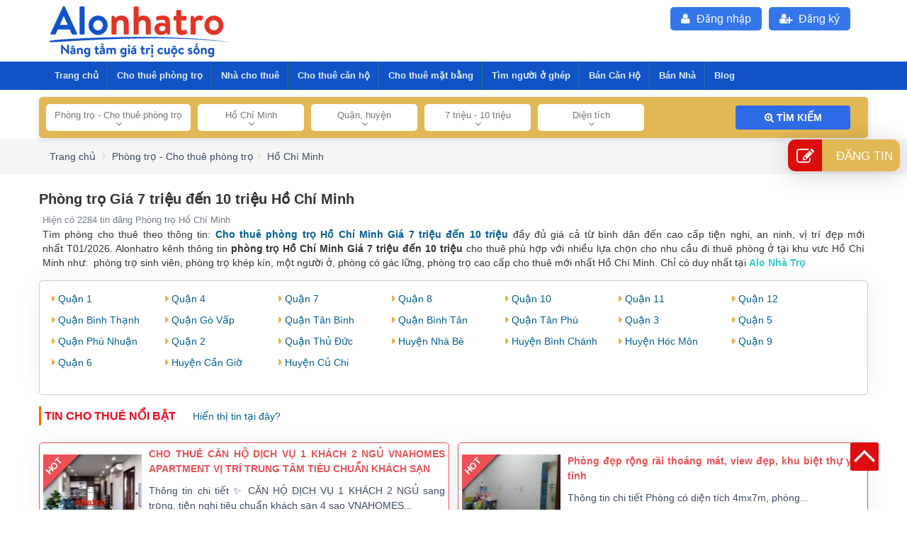

--- FILE ---
content_type: text/html; charset=UTF-8
request_url: https://alonhatro.com/cho-thue-phong-tro-ho-chi-minh-gia-tu-7-trieu-den-10-trieu-d1
body_size: 78729
content:
<!DOCTYPE html>
<html lang="vi-VN" itemscope="" itemtype="http://schema.org/WebPage" >
 <head>
  <meta http-equiv="content-language" content="vi">  <meta http-equiv="Content-Type" content="text/html; charset=utf-8">
  <meta http-equiv="X-UA-Compatible" content="IE=edge">
  <meta name="viewport" content="width=device-width, initial-scale=1.0">
   <title>Phòng trọ tại Hồ Chí Minh Giá 7 triệu đến 10 triệu | Alo Nhà Trọ</title>
  <meta name="keywords" content="cho thuê phòng trọ tại Hồ Chí Minh, phòng trọ tại Hồ Chí Minh, thuê phòng , thuê phòng trọ , phòng trọ giá rẻ tại Hồ Chí Minh" />
  
  <meta name="description" content="Phòng trọ tại Hồ Chí Minh  Giá 7 triệu đến 10 triệu. Phòng trọ / Nhà trọ tại Hồ Chí Minh, thuê và cho thuê nhà đất, đầy đủ, cập nhật mới nhất tT01/2026" />
  <link rel="shortcut icon" href="https://alonhatro.com/assets/data/res/icon/favion-2.png" type="image/x-icon"/>
  <meta prefix="og: http://ogp.me/ns#" property="og:type" content="blog">
  <meta prefix="og: http://ogp.me/ns#" property="og:title" content="Phòng trọ tại Hồ Chí Minh Giá 7 triệu đến 10 triệu | Alo Nhà Trọ" />
  <meta prefix="og: http://ogp.me/ns#" property="og:description" content="Phòng trọ tại Hồ Chí Minh  Giá 7 triệu đến 10 triệu. Phòng trọ / Nhà trọ tại Hồ Chí Minh, thuê và cho thuê nhà đất, đầy đủ, cập nhật mới nhất tT01/2026" />
  <meta prefix="og: http://ogp.me/ns#" property="og:url" content="https://alonhatro.com/cho-thue-phong-tro-ho-chi-minh-gia-tu-7-trieu-den-10-trieu-d1" />
  <meta prefix="og: http://ogp.me/ns#" property="og:site_name" content="Alo Nhà Trọ – Tìm & Cho Thuê Phòng Trọ, Nhà Nguyên Căn, Căn Hộ T/Y">
  <meta property="og:image" content="https://alonhatro.com/assets/data/res/alo-nha-tro-cho-thue-phong-tro.jpg" />
  <meta name="robots" content="index,follow,archive" />  <meta itemprop='name' content="Phòng trọ tại Hồ Chí Minh Giá 7 triệu đến 10 triệu | Alo Nhà Trọ"/>
  <link rel="dns-prefetch" href="//alonhatro.com">
  <link rel="dns-prefetch" href="//fonts.gstatic.com">
  <link rel="dns-prefetch" href="//www.googletagmanager.com">
  <link rel="dns-prefetch" href="//www.google-analytics.com">
  <link rel="dns-prefetch" href="//www.google.com.vn">
  <link rel="preload" href="/static/fonts/fontawesome-webfont.woff" as="font" type="font/woff" crossorigin="anonymous" />
  <link rel="preload" href="/static/fonts/fontawesome-webfont.woff2" as="font" type="font/woff2" crossorigin="anonymous" />
  <link rel="preload" href="/static/fonts/roboto-condensed.woff2" as="font" type="font/woff2" crossorigin="anonymous" />
  <link rel="preload" href="/static/fonts/roboto-light.woff2" as="font" type="font/woff2" crossorigin="anonymous" />
  <link rel="preload" href="/static/fonts/roboto-regular.woff2" as="font" type="font/woff2" crossorigin="anonymous" />
    <link rel="canonical" href="https://alonhatro.com/cho-thue-phong-tro-ho-chi-minh-gia-tu-7-trieu-den-10-trieu-d1" itemprop="url">
  <meta name='dmca-site-verification' content='Ymx5azBpbGo4RTVSVE5XNU5yYUdpZz090' />
  <link href="https://alonhatro.com/static/libraries/bootstrap/bootstrap.min.css" rel="stylesheet" crossorigin="anonymous"/>
  <link href="https://alonhatro.com/static/css/minnhatro.css?t=99" rel="stylesheet"  crossorigin="anonymous"/>  <meta property="fb:app_id" content="118101488279657">
      <link  href="https://alonhatro.com/static/menu_mobile/mmenu-light.css?t=99" rel="stylesheet"   crossorigin="anonymous"/>
        <script type="text/javascript">
    var url_site = "https://alonhatro.com/";
  </script>
  <script async src="https://pagead2.googlesyndication.com/pagead/js/adsbygoogle.js?client=ca-pub-3910494872923239"
     crossorigin="anonymous"></script>
 <!-- Google Tag Manager -->
<script>(function(w,d,s,l,i){w[l]=w[l]||[];w[l].push({'gtm.start':
new Date().getTime(),event:'gtm.js'});var f=d.getElementsByTagName(s)[0],
j=d.createElement(s),dl=l!='dataLayer'?'&l='+l:'';j.async=true;j.src=
'https://www.googletagmanager.com/gtm.js?id='+i+dl;f.parentNode.insertBefore(j,f);
})(window,document,'script','dataLayer','GTM-MBKDQ3Z');</script>

<!-- End Google Tag Manager -->
      <script type="application/ld+json">
    {
      "@context": "http://schema.org",
      "@type": "WebPage",
      "@id": "https://alonhatro.com/cho-thue-phong-tro-ho-chi-minh-gia-tu-7-trieu-den-10-trieu-d1#webpage",
    "url": "https://alonhatro.com/cho-thue-phong-tro-ho-chi-minh-gia-tu-7-trieu-den-10-trieu-d1",
    "headline": "Phòng trọ tại Hồ Chí Minh Giá 7 triệu đến 10 triệu | Alo Nhà Trọ",
    "name": "Phòng trọ tại Hồ Chí Minh Giá 7 triệu đến 10 triệu | Alo Nhà Trọ",
    "description": "Phòng trọ tại Hồ Chí Minh  Giá 7 triệu đến 10 triệu. Phòng trọ / Nhà trọ tại Hồ Chí Minh, thuê và cho thuê nhà đất, đầy đủ, cập nhật mới nhất tT01/2026",
    "keywords": ["cho thuê phòng trọ tại Hồ Chí Minh"," phòng trọ tại Hồ Chí Minh"," thuê phòng "," thuê phòng trọ "," phòng trọ giá rẻ tại Hồ Chí Minh"],
    "image": "assets/data/res/alo-nha-tro-cho-thue-phong-tro.jpg",
    
        "sku": "1",
        "gtin8":"1",
      
          "datePublished": "2019-07-01",
      "dateModified": "2026-01-26T15:04:32+00:00",
      "inLanguage": "vi",
      "copyrightYear": "2019",
      "author": {
        "@type": "Organization",
        "@id": "https://alonhatro.com/#identity",
        "name": "AloNhaTro",
        "hasMap": "https://www.google.com/maps/place/Alo+Nh%C3%A0+Tr%E1%BB%8D/@10.846046,106.6536033,17z/data=!3m1!4b1!4m5!3m4!1s0x3175296f2d27de79:0x52926335c53c78b5!8m2!3d10.846046!4d106.655792",
                "sameAs": [
          "https://www.facebook.com/Alonhatro-670049456765034/",
        "https://www.youtube.com/channel/UCbQex9RHS7AyZfdS8Hi7tRQ",
        "https://www.linkedin.com/in/alonhatro/",
        "https://www.pinterest.com/alonhatrobds",
        "https://soundcloud.com/alonhatrobds",
        "https://alonhatrobds.blogspot.com/",
        "https://alonhatro.business.site/",
        "https://alonhatrobds.wordpress.com/",
        "https://alonhatrobds.tumblr.com/",
        "https://works.bepress.com/alonhatro/",
        "https://www.vingle.net/alonhatro",
        "https://www.reddit.com/user/alonhatro/",
        "https://sites.google.com/view/alonhatro"
        ],
        "url": "https://alonhatro.com/",
        "taxID": "0862583536",
        "legalName": "alonhatro.com",
        "foundingDate": "2019-07-01",
        "founder": {
          "@type": "Person",
          "name": "LÊ SỸ CAO HUY"
        },
        "knowsLanguage": "vi",
        "award": "Kênh thông tin nhà trọ, phòng trọ số 1 Việt Nam",
        "address": {
          "@type": "PostalAddress",
          "streetAddress": "3/9A Đường số 6, F.9, Q.Gò Vấp, TP.HCM",
          "addressLocality": "Hồ Chí Minh",
          "postalCode": "700000",
          "addressCountry": "Việt Nam"
        },
        "member": {
          "@type": "Organization",
          "name": "CÔNG TY TNHH THƯƠNG MẠI QUẢNG CÁO BA MIỀN"
        },
        "brand": {
          "@type": "brand",
          "logo": "https://alonhatro.com/assets/data/res/alo-nha-tro-2021.png",
          "slogan": "Alo Nhà trọ - Kênh thông tin nhà trọ, phòng trọ số 1 Việt Nam"
        },
        "contactPoint": {
          "@type": "ContactPoint",
          "telephone": "0908433530",
          "email": "hotro@alonhatro.com",
          "contactType": "customer service",
          "areaServed": "Việt Nam",
          "availableLanguage": "Vietnamese"
        },
        "image": {
          "@type": "ImageObject",
          "url": "https://alonhatro.com/assets/data/res/alonhatro-website.png"
        },
        "logo": {
          "@type": "ImageObject",
          "url": "https://alonhatro.com/assets/data/res/alo-nha-tro-2021.png"
        }
      },
      "potentialAction": {
        "@type": "SearchAction",
        "target": {
          "@type": "EntryPoint",
          "urlTemplate": "https://alonhatro.com/tim-kiem/kq?Keyword={search_term_string}"
        },
        "query-input": {
          "@type": "PropertyValueSpecification",
          "valueRequired": "http://schema.org/True",
          "valueName": "search_term_string"
        }
      }
    }
    </script>
      <div id="fb-root"></div>
  <script async src="https://www.googletagmanager.com/gtag/js?id=UA-143645150-1"  crossorigin="anonymous"></script>
    <!-- Google Tag Manager -->
  <!-- <script>(function(w,d,s,l,i){w[l]=w[l]||[];w[l].push({'gtm.start':
  new Date().getTime(),event:'gtm.js'});var f=d.getElementsByTagName(s)[0],
  j=d.createElement(s),dl=l!='dataLayer'?'&l='+l:'';j.async=true;j.src=
  'https://www.googletagmanager.com/gtm.js?id='+i+dl;f.parentNode.insertBefore(j,f);
  })(window,document,'script','dataLayer','GTM-MBKDQ3Z');</script> -->
  <!-- Global site tag (gtag.js) - Google Analytics -->
  <script>
    window.dataLayer = window.dataLayer || [];
    function gtag(){dataLayer.push(arguments);}
    gtag('js', new Date());

    gtag('config', 'UA-143645150-1');
  </script>
  </head>
<body cz-shortcut-listen="true" class="page_register_login_layout">
 
  <div class="wrapper" id="wapper-menu">
    <header>
      <script>
  logInWithFacebook = function() {
    FB.login(function(response) {
      if (response.authResponse) {
        alert('You are logged in &amp; cookie set!');
        // Now you can redirect the user or do an AJAX request to
        // a PHP script that grabs the signed request from the cookie.
      } else {
        alert('User cancelled login or did not fully authorize.');
      }
    });
    return false;
  };
  window.fbAsyncInit = function() {
    FB.init({
      appId: '600886983680110',
      cookie: true, // This is important, it's not enabled by default
      version: 'v2.2'
    });
  };
  setTimeout(function() {
  (function(d, s, id){
    var js, fjs = d.getElementsByTagName(s)[0];
    if (d.getElementById(id)) {return;}
    js = d.createElement(s); js.id = id;
    js.src = "https://connect.facebook.net/en_US/sdk.js";
    fjs.parentNode.insertBefore(js, fjs);
  }(document, 'script', 'facebook-jssdk'));
  }, 3000)
</script>
<div id="header" class="nav_bar_header" style="z-index:0">
  <header class="container  ">
            <div class="col-md-4 col-sm-4  col-xs-12 header-logo pull-left">
        
      <a href="https://alonhatro.com/" class="site-logo" title="Kênh thông tin cho thuê nhà trọ, phòng trọ hàng đầu Việt Nam
" alt="Kênh thông tin cho thuê nhà trọ, phòng trọ hàng đầu Việt Nam
" >
      
          <img src="https://alonhatro.com/assets/data/res/alo-nha-tro-2021.png"   alt="Kênh thông tin cho thuê nhà trọ, phòng trọ hàng đầu Việt Nam" />
                  
      </a>
    </div>
    <div class="col-md-8 col-sm-8  col-xs-12 header-col-right pull-right">
      <div class="col-md-8 col-sm-7  col-xs-12">
      </div>
      <div class="col-md-12 col-sm-12  col-xs-12 loaduserlogin"></div>
      <div class="col-md-12 col-sm-12  col-xs-12 no-padding hidden-xs">
      
        <ul class="nds_login">
          <li><a rel="nofollow" href="https://alonhatro.com/dang-ky.html" class="clicklogin"><i class="fa fa-user-plus" style="padding-right: 5px;"></i> Đăng ký</a></li>
            <li ><a rel="nofollow" href="https://alonhatro.com/dang-nhap.html" class="clicklogin"><i class="fa fa-user" style="padding-right: 5px;"></i> Đăng nhập</a></li>         
        </ul>
      </div>
    </div>
  </header>
</div>

<div class="nav-top">
  <!-- Menu -->
  <div class="horizontal-menu-wrapper">
    <div class="horizontal-menu dropdown-fix">
      <div class="sidemenu-holder">
        <div class="navigation">
          <nav class="navbar">
            <div class="collapse navbar-collapse">
                            <ul class="main-nav">
                <li><a href="https://alonhatro.com/" class=""  title="Alo Nhà Trọ">Trang chủ</a></li>
                <li class="menu-item-has-children"><a title="Cho thuê phòng trọ" href="https://alonhatro.com/cho-thue-phong-tro" class="">Cho thuê phòng trọ</a>  <ul  id="mainSub" class="mega-menu"> <li><a href="https://alonhatro.com/cho-thue-phong-tro-ho-chi-minh-i1" class="" rel="dofollow">Phòng trọ Hồ Chí Minh</a></li> <li><a href="https://alonhatro.com/cho-thue-phong-tro-ha-noi-i362" class="" rel="dofollow">Phòng trọ Hà Nội</a></li> <li><a href="https://alonhatro.com/cho-thue-phong-tro-da-nang-i1020" class="" rel="dofollow">Phòng trọ  Nẵng</a></li> </ul></li><li class="menu-item-has-children"><a title="Nhà cho thuê" href="https://alonhatro.com/cho-thue-nha" class="">Nhà cho thuê</a>  <ul  id="mainSub" class="mega-menu"> <li><a href="https://alonhatro.com/cho-thue-nha-ho-chi-minh-i1" class="" rel="dofollow">Nhà nguyên căn Hồ Chí Minh</a></li> <li><a href="https://alonhatro.com/cho-thue-nha-ha-noi-i362" class="" rel="dofollow">Nhà nguyên căn Hà Nội</a></li> <li><a href="https://alonhatro.com/cho-thue-nha-da-nang-i1020" class="" rel="dofollow">Nhà nguyên căn Đà Nẵng</a></li> </ul></li><li class="menu-item-has-children"><a title="Cho thuê căn hộ" href="https://alonhatro.com/cho-thue-can-ho" class="">Cho thuê căn hộ</a>  <ul  id="mainSub" class="mega-menu"> <li><a href="https://alonhatro.com/cho-thue-can-ho-ho-chi-minh-i1" class="" rel="dofollow">Căn hộ cho thuê Hồ Chí Minh</a></li> <li><a href="https://alonhatro.com/cho-thue-can-ho-ha-noi-i362" class="" rel="dofollow">Căn hộ cho thuê Hà Nội</a></li> <li><a href="https://alonhatro.com/cho-thue-can-ho-da-nang-i1020" class="" rel="dofollow">Căn hộ cho thuê Đà Nẵng</a></li> </ul></li><li class="menu-item-has-children"><a title="Cho thuê mặt bằng" href="https://alonhatro.com/cho-thue-mat-bang" class="">Cho thuê mặt bằng</a>  <ul  id="mainSub" class="mega-menu"> <li><a href="https://alonhatro.com/cho-thue-mat-bang-ho-chi-minh-i1" class="" rel="dofollow">Mặt bằng cho thuê Hồ Chí Minh</a></li> <li><a href="https://alonhatro.com/cho-thue-mat-bang-ha-noi-i362" class="" rel="dofollow">Mặt bằng cho thuê Hà Nội</a></li> <li><a href="https://alonhatro.com/cho-thue-mat-bang-da-nang-i1020" class="" rel="dofollow">Mặt bằng cho thuê Đà Nẵng</a></li> </ul></li><li class=""><a class="" title="Tìm người ở ghép" href="https://alonhatro.com/tim-nguoi-o-ghep" rel="dofollow">Tìm người ở ghép</a></li><li class="menu-item-has-children"><a title="Bán Căn Hộ" href="https://alonhatro.com/mua-ban-can-ho" class="">Bán Căn Hộ</a>  <ul  id="mainSub" class="mega-menu"> <li><a href="https://alonhatro.com/mua-ban-can-ho-ho-chi-minh-i1" class="" rel="dofollow">Bán căn hộ Hồ Chí Minh</a></li> <li><a href="https://alonhatro.com/mua-ban-can-ho-ha-noi-i362" class="" rel="dofollow">Bán căn hộ Hà Nội</a></li> <li><a href="https://alonhatro.com/mua-ban-can-ho-da-nang-i1020" class="" rel="dofollow">Bán căn hộ Đà Nẵng</a></li> </ul></li><li class="menu-item-has-children"><a title="Bán Nhà" href="https://alonhatro.com/mua-ban-nha" class="">Bán Nhà</a>  <ul  id="mainSub" class="mega-menu"> <li><a href="https://alonhatro.com/mua-ban-nha-ho-chi-minh-i1" class="" rel="dofollow">Bán nhà Hồ Chí Minh</a></li> <li><a href="https://alonhatro.com/mua-ban-nha-ha-noi-i362" class="" rel="dofollow">Bán nhà Hà Nội</a></li> <li><a href="https://alonhatro.com/mua-ban-nha-da-nang-i1020" class="" rel="dofollow">Bán nhà Đà Nẵng</a></li> </ul></li><li class="menu-item-has-children"><a title="Blog" href="https://alonhatro.com/blog.html" class="">Blog</a>  <ul  id="mainSub" class="mega-menu"> <li><a href="https://alonhatro.com/chia-se-kinh-nghiem-c8/" class="" rel="dofollow">Chia sẻ kinh nghiệm</a></li> <li><a href="https://alonhatro.com/dia-diem-du-lich-c7/" class="" rel="dofollow">Địa điểm du lịch </a></li> <li><a href="https://alonhatro.com/thi-truong-nha-dat-c5/" class="" rel="dofollow">Thị trường nhà đất</a></li> <li><a href="https://alonhatro.com/kien-truc-nha-dep-c6/" class="" rel="dofollow">Kiến trúc nhà đẹp</a></li> <li><a href="https://alonhatro.com/phong-thuy-c4/" class="" rel="dofollow">Phong thuỷ</a></li> </ul></li>              </ul>
            </div>
          </nav>
        </div>
      </div>
    </div>
  </div>
  <!-- End Menu d9b45c-->
    <div class="nav-search"  style="position: relative;">
    <div class="container">
      <form id="frm_search_fulltext" method="GET" action="/tim-kiem/kq">
        <div class="containt-frmsearch mt10" style="    background-color: #e2b854; display: flex; padding:10px;
        border-radius: 5px;box-shadow: 0 2px 10px 0 rgb(39 56 121 / 15%);">

          <div class="col-md-10 col-sm-12  col-xs-12 no-padding">
            <div id="Collapse__FilterProperties" class="section-filters">
              <div class="left-side section-filters__menu" id="left-side-filter">
                <div class="list-filters">
                <div class="single-filter">
                                        <div class="dropdown dropdown--filter-properties dropdown-menu--sP" id="typecate">
                      <div class="dropdown__toggle" data-toggle="dropdown">
                        <div class="toggle-label">Phòng trọ - Cho thuê phòng trọ</div>
                        <div class="toggle-icon"><i class="fa fa-angle-down" aria-hidden="true"></i>
                        </div>

                        <input type="hidden" id="cid_fillter" name="cid" value="11">
                        <input type="hidden" id="cid_name_fillter" name="cid" value="cho-thue-phong-tro">
                      </div>
                      <ul class="dropdown-menu dropdown-menu--filter-properties post-type-list">
                      </ul>
                    </div>
                  </div>
                  <div class="single-filter">
                                        <div class="dropdown dropdown--filter-properties dropdown-menu--sP" id="province">
                      <div class="dropdown__toggle" data-toggle="dropdown">
                        <input type="hidden" name="ep" class="id_provice" value="1" />
                        <input type="hidden" name="name_provice" class="name_provice" value="ho-chi-minh" />
                        <div class="toggle-label">Hồ Chí Minh</div>
                        <div class="toggle-icon"><i class="fa fa-angle-down" aria-hidden="true"></i>
                        </div>
                      </div>
                      <ul class="dropdown-menu dropdown-menu--filter-areas">
                      </ul>
                    </div>
                  </div>
                  <div class="single-filter">
                                        <div class="dropdown dropdown--filter-properties dropdown-menu--sP" id="locationState">
                      <div class="dropdown__toggle" data-toggle="dropdown">
                        <input type="hidden" name="id_city" class="id_city" value="0" />
                        <input type="hidden" class="c-option__input name-state" name="name-state" value="">
                        <div class="toggle-label" id="district">Quận, huyện</div>
                        <div class="toggle-icon"><i class="fa fa-angle-down" aria-hidden="true"></i>
                        </div>
                      </div>
                      <ul class="dropdown-menu dropdown-menu--filter-strict district-list">
                        <li class="district-item">
                                <p  class="single-filter-area__link">
                                  <a  class="title_fillter" data-id="2" data-slug="huyen-binh-chanh" >Huyện Bình Chánh</a>
                                </p>
                            </li>
                          <li class="district-item">
                                <p  class="single-filter-area__link">
                                  <a  class="title_fillter" data-id="19" data-slug="huyen-can-gio" >Huyện Cần Giờ</a>
                                </p>
                            </li>
                          <li class="district-item">
                                <p  class="single-filter-area__link">
                                  <a  class="title_fillter" data-id="27" data-slug="huyen-cu-chi" >Huyện Củ Chi</a>
                                </p>
                            </li>
                          <li class="district-item">
                                <p  class="single-filter-area__link">
                                  <a  class="title_fillter" data-id="51" data-slug="huyen-hoc-mon" >Huyện Hóc Môn</a>
                                </p>
                            </li>
                          <li class="district-item">
                                <p  class="single-filter-area__link">
                                  <a  class="title_fillter" data-id="64" data-slug="huyen-nha-be" >Huyện Nhà Bè</a>
                                </p>
                            </li>
                          <li class="district-item">
                                <p  class="single-filter-area__link">
                                  <a  class="title_fillter" data-id="72" data-slug="quan-1" >Quận 1</a>
                                </p>
                            </li>
                          <li class="district-item">
                                <p  class="single-filter-area__link">
                                  <a  class="title_fillter" data-id="83" data-slug="quan-10" >Quận 10</a>
                                </p>
                            </li>
                          <li class="district-item">
                                <p  class="single-filter-area__link">
                                  <a  class="title_fillter" data-id="99" data-slug="quan-11" >Quận 11</a>
                                </p>
                            </li>
                          <li class="district-item">
                                <p  class="single-filter-area__link">
                                  <a  class="title_fillter" data-id="116" data-slug="quan-12" >Quận 12</a>
                                </p>
                            </li>
                          <li class="district-item">
                                <p  class="single-filter-area__link">
                                  <a  class="title_fillter" data-id="128" data-slug="quan-2" >Quận 2</a>
                                </p>
                            </li>
                          <li class="district-item">
                                <p  class="single-filter-area__link">
                                  <a  class="title_fillter" data-id="140" data-slug="quan-3" >Quận 3</a>
                                </p>
                            </li>
                          <li class="district-item">
                                <p  class="single-filter-area__link">
                                  <a  class="title_fillter" data-id="155" data-slug="quan-4" >Quận 4</a>
                                </p>
                            </li>
                          <li class="district-item">
                                <p  class="single-filter-area__link">
                                  <a  class="title_fillter" data-id="181" data-slug="quan-5" >Quận 5</a>
                                </p>
                            </li>
                          <li class="district-item">
                                <p  class="single-filter-area__link">
                                  <a  class="title_fillter" data-id="197" data-slug="quan-6" >Quận 6</a>
                                </p>
                            </li>
                          <li class="district-item">
                                <p  class="single-filter-area__link">
                                  <a  class="title_fillter" data-id="212" data-slug="quan-7" >Quận 7</a>
                                </p>
                            </li>
                          <li class="district-item">
                                <p  class="single-filter-area__link">
                                  <a  class="title_fillter" data-id="223" data-slug="quan-8" >Quận 8</a>
                                </p>
                            </li>
                          <li class="district-item">
                                <p  class="single-filter-area__link">
                                  <a  class="title_fillter" data-id="240" data-slug="quan-9" >Quận 9</a>
                                </p>
                            </li>
                          <li class="district-item">
                                <p  class="single-filter-area__link">
                                  <a  class="title_fillter" data-id="254" data-slug="quan-binh-tan" >Quận Bình Tân</a>
                                </p>
                            </li>
                          <li class="district-item">
                                <p  class="single-filter-area__link">
                                  <a  class="title_fillter" data-id="265" data-slug="quan-binh-thanh" >Quận Bình Thạnh</a>
                                </p>
                            </li>
                          <li class="district-item">
                                <p  class="single-filter-area__link">
                                  <a  class="title_fillter" data-id="286" data-slug="quan-go-vap" >Quận Gò Vấp</a>
                                </p>
                            </li>
                          <li class="district-item">
                                <p  class="single-filter-area__link">
                                  <a  class="title_fillter" data-id="303" data-slug="quan-phu-nhuan" >Quận Phú Nhuận</a>
                                </p>
                            </li>
                          <li class="district-item">
                                <p  class="single-filter-area__link">
                                  <a  class="title_fillter" data-id="321" data-slug="quan-tan-binh" >Quận Tân Bình</a>
                                </p>
                            </li>
                          <li class="district-item">
                                <p  class="single-filter-area__link">
                                  <a  class="title_fillter" data-id="337" data-slug="quan-tan-phu" >Quận Tân Phú</a>
                                </p>
                            </li>
                          <li class="district-item">
                                <p  class="single-filter-area__link">
                                  <a  class="title_fillter" data-id="349" data-slug="quan-thu-duc" >Quận Thủ Đức</a>
                                </p>
                            </li>
                                                </ul>
                      <div class="district-list-template" style="display: none;">
                        <li class="district-item single-filter-area__link">
                          <a href="javascript:void(0)" class="district-name title_fillter" data-id="" data-slug=""></a>
                        </li>
                      </div>
                    </div>
                  </div>
                 
                  <div class="single-filter">
                                        <div class="dropdown dropdown--filter-properties dropdown-menu--sP" id="itemFillterPrice">
                      <div class="dropdown__toggle" data-toggle="dropdown">
                        <div class="toggle-label">7 triệu - 10 triệu</div>
                        <div class="toggle-icon"><i class="fa fa-angle-down" aria-hidden="true"></i></div>
                        <input type="hidden" id="price_fillter" name="price_fillter" value="5"  data-slug="tu-7-trieu-den-10-trieu">
                      </div>
                      <ul class="dropdown-menu dropdown-menu--filter-properties price-list">
                        
                              <li class="price-item ">
                                <div class="single-filter-area__link" style="cursor:pointer">
                                  <p class="title_fillter"  data-idprice="1" data-slug="duoi-1-trieu">Dưới 1 triệu</p>
                                </div>
                              </li>
                              <li class="price-item ">
                                <div class="single-filter-area__link" style="cursor:pointer">
                                  <p class="title_fillter"  data-idprice="2" data-slug="duoi-2-trieu">1 triệu - 2 triệu</p>
                                </div>
                              </li>
                              <li class="price-item ">
                                <div class="single-filter-area__link" style="cursor:pointer">
                                  <p class="title_fillter"  data-idprice="3" data-slug="tu-2-trieu-den-5-trieu">2 triệu - 5 triệu</p>
                                </div>
                              </li>
                              <li class="price-item ">
                                <div class="single-filter-area__link" style="cursor:pointer">
                                  <p class="title_fillter"  data-idprice="4" data-slug="tu-5-trieu-den-7-trieu">5 triệu - 7 triệu</p>
                                </div>
                              </li>
                              <li class="price-item selectactive">
                                <div class="single-filter-area__link" style="cursor:pointer">
                                  <p class="title_fillter"  data-idprice="5" data-slug="tu-7-trieu-den-10-trieu">7 triệu - 10 triệu</p>
                                </div>
                              </li>
                              <li class="price-item ">
                                <div class="single-filter-area__link" style="cursor:pointer">
                                  <p class="title_fillter"  data-idprice="6" data-slug="tu-10-trieu-den-20-trieu">10 triệu - 20 triệu</p>
                                </div>
                              </li>
                              <li class="price-item ">
                                <div class="single-filter-area__link" style="cursor:pointer">
                                  <p class="title_fillter"  data-idprice="7" data-slug="tu-20-trieu-den-50-trieu">20 triệu - 50 triệu</p>
                                </div>
                              </li>
                              <li class="price-item ">
                                <div class="single-filter-area__link" style="cursor:pointer">
                                  <p class="title_fillter"  data-idprice="8" data-slug="tu-50-trieu-den-70-trieu">50 triệu - 70 triệu</p>
                                </div>
                              </li>
                              <li class="price-item ">
                                <div class="single-filter-area__link" style="cursor:pointer">
                                  <p class="title_fillter"  data-idprice="9" data-slug="70-trieu">> 70 triệu</p>
                                </div>
                              </li>
                              <li class="price-item ">
                                <div class="single-filter-area__link" style="cursor:pointer">
                                  <p class="title_fillter"  data-idprice="10" data-slug="duoi-500-trieu">Dưới 500 triệu</p>
                                </div>
                              </li>
                              <li class="price-item ">
                                <div class="single-filter-area__link" style="cursor:pointer">
                                  <p class="title_fillter"  data-idprice="11" data-slug="tu-500-den-800-trieu">500 - 800 triệu</p>
                                </div>
                              </li>
                              <li class="price-item ">
                                <div class="single-filter-area__link" style="cursor:pointer">
                                  <p class="title_fillter"  data-idprice="12" data-slug="tu-800-duoi-1-ty">800 - 1 tỷ</p>
                                </div>
                              </li>
                              <li class="price-item ">
                                <div class="single-filter-area__link" style="cursor:pointer">
                                  <p class="title_fillter"  data-idprice="13" data-slug="tu-1-ty-duoi-2-ty">1 tỷ dưới 2 tỷ</p>
                                </div>
                              </li>
                              <li class="price-item ">
                                <div class="single-filter-area__link" style="cursor:pointer">
                                  <p class="title_fillter"  data-idprice="14" data-slug="tu-2-ty-duoi-3-ty">2 tỷ dưới 3tỷ</p>
                                </div>
                              </li>
                              <li class="price-item ">
                                <div class="single-filter-area__link" style="cursor:pointer">
                                  <p class="title_fillter"  data-idprice="15" data-slug="tu-3-ty-den-5-ty">3 tỷ - 5 tỷ</p>
                                </div>
                              </li>
                              <li class="price-item ">
                                <div class="single-filter-area__link" style="cursor:pointer">
                                  <p class="title_fillter"  data-idprice="16" data-slug="tu-5-ty-den-7-ty">5 tỷ - 7 tỷ</p>
                                </div>
                              </li>
                              <li class="price-item ">
                                <div class="single-filter-area__link" style="cursor:pointer">
                                  <p class="title_fillter"  data-idprice="17" data-slug="tu-7-ty-den-10-ty">7 tỷ - 10 tỷ</p>
                                </div>
                              </li>
                              <li class="price-item ">
                                <div class="single-filter-area__link" style="cursor:pointer">
                                  <p class="title_fillter"  data-idprice="18" data-slug="tu-10-ty-den-20-ty">10 tỷ - 20 tỷ</p>
                                </div>
                              </li>
                              <li class="price-item ">
                                <div class="single-filter-area__link" style="cursor:pointer">
                                  <p class="title_fillter"  data-idprice="19" data-slug="tu-20-ty-den-30-ty">20 tỷ - 30 tỷ</p>
                                </div>
                              </li>
                              <li class="price-item ">
                                <div class="single-filter-area__link" style="cursor:pointer">
                                  <p class="title_fillter"  data-idprice="20" data-slug="tren-30-ty">> Trên 30 tỷ</p>
                                </div>
                              </li>                      </ul>
                    </div>
                  </div>
                  <div class="single-filter">
                  
                    <div class="dropdown dropdown--filter-properties dropdown-menu--sP" id="itemFillterDTich">
                      <div class="dropdown__toggle" data-toggle="dropdown">
                        <div class="toggle-label">Diện tích</div>
                        <div class="toggle-icon"><i class="fa fa-angle-down" aria-hidden="true"></i></div>
                        <input type="hidden" id="dtich_fillter" name="dtich_fillter" value="" data-slug="" />
                      </div>
                      <ul class="dropdown-menu dropdown-menu--filter-properties dtich-list">
                        
                            <li class="dtich-item ">
                              <div style="cursor:pointer" class="single-filter-area__link">
                                <div class="title_fillter" data-id="1" data-slug="duoi-30m2" >dưới 30 m2</div>
                              </div>
                            </li>
                            <li class="dtich-item ">
                              <div style="cursor:pointer" class="single-filter-area__link">
                                <div class="title_fillter" data-id="2" data-slug="30m2-den-50m2" >30 - 50 m2</div>
                              </div>
                            </li>
                            <li class="dtich-item ">
                              <div style="cursor:pointer" class="single-filter-area__link">
                                <div class="title_fillter" data-id="3" data-slug="50m2-den-80m2" >50 - 80 m2</div>
                              </div>
                            </li>
                            <li class="dtich-item ">
                              <div style="cursor:pointer" class="single-filter-area__link">
                                <div class="title_fillter" data-id="4" data-slug="80m2-den-100m2" >80 - 100 m2</div>
                              </div>
                            </li>
                            <li class="dtich-item ">
                              <div style="cursor:pointer" class="single-filter-area__link">
                                <div class="title_fillter" data-id="5" data-slug="100m2-den-150m2" >100 -150 m2</div>
                              </div>
                            </li>
                            <li class="dtich-item ">
                              <div style="cursor:pointer" class="single-filter-area__link">
                                <div class="title_fillter" data-id="6" data-slug="150m2-den-200m2" >150 - 200 m2</div>
                              </div>
                            </li>
                            <li class="dtich-item ">
                              <div style="cursor:pointer" class="single-filter-area__link">
                                <div class="title_fillter" data-id="7" data-slug="200m2-den-300m2" >200 - 300 m2</div>
                              </div>
                            </li>
                            <li class="dtich-item ">
                              <div style="cursor:pointer" class="single-filter-area__link">
                                <div class="title_fillter" data-id="8" data-slug="300m2-den-500m2" >300 - 500 m2</div>
                              </div>
                            </li>
                            <li class="dtich-item ">
                              <div style="cursor:pointer" class="single-filter-area__link">
                                <div class="title_fillter" data-id="9" data-slug="tren-500m2" >300 - 500 m2</div>
                              </div>
                            </li>                      </ul>
                    </div>
                  </div>
                </div>
              </div>
            </div>
          </div>
         
          <div class="col-md-2 col-sm-12  col-xs-12"
            style="display: flex; align-items: center;flex-direction: row-reverse;">
            <button type="submit" value="" id="btn_search" class="float-right fillter_estate" style="background-color: #2f6be7 !important; width:100%"><i
                class="fa fa-search-plus" aria-hidden="true"></i> Tìm kiếm</button>
          </div>
        </div>
      </form>
    </div>
                       
  </div>
  </div>
<!-- Mobile -->
<!-- End Slide -->    </header>
        <main id="maincontent-page"> 
            <div class="breadcrumburl">
  <div class="container">
    <ol class="breadcrumb">
      <li >
        <a href="https://alonhatro.com/">
        <span>Trang chủ</span></a>
        
      </li>
      <li>
              <a i href="https://alonhatro.com/cho-thue-phong-tro" rel="dofollow">
              <span >Phòng trọ - Cho thuê phòng trọ</span></a>
            </li><li>
              <a i href="https://alonhatro.com/cho-thue-phong-tro-ho-chi-minh-i1" rel="dofollow">
              <span >Hồ Chí Minh</span></a>
            </li>          </ol>
  </div>
</div>
<script type="application/ld+json">
{
  "@context": "https://schema.org",
  "@type": "BreadcrumbList",
  "itemListElement":[{
                  "@type": "ListItem",
                  "position":1 ,
                  "name": "Phòng trọ - Cho thuê phòng trọ",
                  "item": "https://alonhatro.com/cho-thue-phong-tro"
                }
            ,{
                  "@type": "ListItem",
                  "position":2 ,
                  "name": "Hồ Chí Minh",
                  "item": "https://alonhatro.com/cho-thue-phong-tro-ho-chi-minh-i1"
                }
            ]
}
</script>
<section id="cho-thue-phong-tro-ho-chi-minh">
    <header class="bgwhite">
      <div class="container">
         <!-- phong-tro-gia-7-trieu-den-10-trieu-ho-chi-minh -->
        <h1 class="phong-tro-gia-7-trieu-den-10-trieu-ho-chi-minh bold mt10 pt10" style="font-size: 2rem;" >
          Phòng trọ  Giá 7 triệu đến 10 triệu Hồ Chí Minh        </h1>
        <div class="p5"><p class="font13 grey m0">Hiện có 2284 tin đăng Phòng trọ Hồ Chí Minh</p><p>Tìm phòng cho thuê theo thông tin: <strong class="blue">Cho thuê phòng trọ Hồ Chí Minh Giá 7 triệu đến 10 triệu</strong> đầy đủ giá cả từ bình dân đến cao cấp tiện nghi, an ninh, vị trí đẹp mới nhất <span>T01/2026. Alonhatro kênh thông tin <strong>phòng trọ Hồ Chí Minh Giá 7 triệu đến 10 triệu</strong> cho thuê phù hợp với nhiều lựa chọn cho nhu cầu đi thuê phòng ở tại khu vưc Hồ Chí Minh như:  phòng trọ sinh viên, phòng trọ khép kín, một người ở, phòng có gác lững, phòng trọ cao cấp cho thuê mới nhất Hồ Chí Minh. Chỉ có duy nhất tại <span style="color: #33cccc;"><a href="https://alonhatro.com/" target="_blank" title="Alo Nhà Trọ" style="color: #33cccc;"><strong>Alo Nhà Trọ</strong></a></span> </span></p>        </div>
      </div>
  </header>
  <section class="bgwhite no-padding-mobile"> 
      <div class="flex container p10 " style="flex-wrap: wrap; flex-direction: row;border: 1px solid #ccc; border-radius:5px ;box-shadow: 0 0 35px 0 rgb(0 0 0 / 6%);">
      <div  class="ul bgwhite pb10" >
        <ul style="display: flex; flex-wrap: wrap; flex-direction: row;">
            <li style="margin-right:10px ;border-bottom: 0px dotted #ccc; padding: 5px 7px; width:150px">
                <a class="font14 blue" href="https://alonhatro.com/cho-thue-phong-tro-quan-1-i72"  title="Phòng trọ Quận 1"> <i class="fa fa-caret-right yellowbrow bold" aria-hidden="true"></i> Quận 1</a></li><li style="margin-right:10px ;border-bottom: 0px dotted #ccc; padding: 5px 7px; width:150px">
                <a class="font14 blue" href="https://alonhatro.com/cho-thue-phong-tro-quan-4-i155"  title="Phòng trọ Quận 4"> <i class="fa fa-caret-right yellowbrow bold" aria-hidden="true"></i> Quận 4</a></li><li style="margin-right:10px ;border-bottom: 0px dotted #ccc; padding: 5px 7px; width:150px">
                <a class="font14 blue" href="https://alonhatro.com/cho-thue-phong-tro-quan-7-i212"  title="Phòng trọ Quận 7"> <i class="fa fa-caret-right yellowbrow bold" aria-hidden="true"></i> Quận 7</a></li><li style="margin-right:10px ;border-bottom: 0px dotted #ccc; padding: 5px 7px; width:150px">
                <a class="font14 blue" href="https://alonhatro.com/cho-thue-phong-tro-quan-8-i223"  title="Phòng trọ Quận 8"> <i class="fa fa-caret-right yellowbrow bold" aria-hidden="true"></i> Quận 8</a></li><li style="margin-right:10px ;border-bottom: 0px dotted #ccc; padding: 5px 7px; width:150px">
                <a class="font14 blue" href="https://alonhatro.com/cho-thue-phong-tro-quan-10-i83"  title="Phòng trọ Quận 10"> <i class="fa fa-caret-right yellowbrow bold" aria-hidden="true"></i> Quận 10</a></li><li style="margin-right:10px ;border-bottom: 0px dotted #ccc; padding: 5px 7px; width:150px">
                <a class="font14 blue" href="https://alonhatro.com/cho-thue-phong-tro-quan-11-i99"  title="Phòng trọ Quận 11"> <i class="fa fa-caret-right yellowbrow bold" aria-hidden="true"></i> Quận 11</a></li><li style="margin-right:10px ;border-bottom: 0px dotted #ccc; padding: 5px 7px; width:150px">
                <a class="font14 blue" href="https://alonhatro.com/cho-thue-phong-tro-quan-12-i116"  title="Phòng trọ Quận 12"> <i class="fa fa-caret-right yellowbrow bold" aria-hidden="true"></i> Quận 12</a></li><li style="margin-right:10px ;border-bottom: 0px dotted #ccc; padding: 5px 7px; width:150px">
                <a class="font14 blue" href="https://alonhatro.com/cho-thue-phong-tro-quan-binh-thanh-i265"  title="Phòng trọ Quận Bình Thạnh"> <i class="fa fa-caret-right yellowbrow bold" aria-hidden="true"></i> Quận Bình Thạnh</a></li><li style="margin-right:10px ;border-bottom: 0px dotted #ccc; padding: 5px 7px; width:150px">
                <a class="font14 blue" href="https://alonhatro.com/cho-thue-phong-tro-quan-go-vap-i286"  title="Phòng trọ Quận Gò Vấp"> <i class="fa fa-caret-right yellowbrow bold" aria-hidden="true"></i> Quận Gò Vấp</a></li><li style="margin-right:10px ;border-bottom: 0px dotted #ccc; padding: 5px 7px; width:150px">
                <a class="font14 blue" href="https://alonhatro.com/cho-thue-phong-tro-quan-tan-binh-i321"  title="Phòng trọ Quận Tân Bình"> <i class="fa fa-caret-right yellowbrow bold" aria-hidden="true"></i> Quận Tân Bình</a></li><li style="margin-right:10px ;border-bottom: 0px dotted #ccc; padding: 5px 7px; width:150px">
                <a class="font14 blue" href="https://alonhatro.com/cho-thue-phong-tro-quan-binh-tan-i254"  title="Phòng trọ Quận Bình Tân"> <i class="fa fa-caret-right yellowbrow bold" aria-hidden="true"></i> Quận Bình Tân</a></li><li style="margin-right:10px ;border-bottom: 0px dotted #ccc; padding: 5px 7px; width:150px">
                <a class="font14 blue" href="https://alonhatro.com/cho-thue-phong-tro-quan-tan-phu-i337"  title="Phòng trọ Quận Tân Phú"> <i class="fa fa-caret-right yellowbrow bold" aria-hidden="true"></i> Quận Tân Phú</a></li><li style="margin-right:10px ;border-bottom: 0px dotted #ccc; padding: 5px 7px; width:150px">
                <a class="font14 blue" href="https://alonhatro.com/cho-thue-phong-tro-quan-3-i140"  title="Phòng trọ Quận 3"> <i class="fa fa-caret-right yellowbrow bold" aria-hidden="true"></i> Quận 3</a></li><li style="margin-right:10px ;border-bottom: 0px dotted #ccc; padding: 5px 7px; width:150px">
                <a class="font14 blue" href="https://alonhatro.com/cho-thue-phong-tro-quan-5-i181"  title="Phòng trọ Quận 5"> <i class="fa fa-caret-right yellowbrow bold" aria-hidden="true"></i> Quận 5</a></li><li style="margin-right:10px ;border-bottom: 0px dotted #ccc; padding: 5px 7px; width:150px">
                <a class="font14 blue" href="https://alonhatro.com/cho-thue-phong-tro-quan-phu-nhuan-i303"  title="Phòng trọ Quận Phú Nhuận"> <i class="fa fa-caret-right yellowbrow bold" aria-hidden="true"></i> Quận Phú Nhuận</a></li><li style="margin-right:10px ;border-bottom: 0px dotted #ccc; padding: 5px 7px; width:150px">
                <a class="font14 blue" href="https://alonhatro.com/cho-thue-phong-tro-quan-2-i128"  title="Phòng trọ Quận 2"> <i class="fa fa-caret-right yellowbrow bold" aria-hidden="true"></i> Quận 2</a></li><li style="margin-right:10px ;border-bottom: 0px dotted #ccc; padding: 5px 7px; width:150px">
                <a class="font14 blue" href="https://alonhatro.com/cho-thue-phong-tro-quan-thu-duc-i349"  title="Phòng trọ Quận Thủ Đức"> <i class="fa fa-caret-right yellowbrow bold" aria-hidden="true"></i> Quận Thủ Đức</a></li><li style="margin-right:10px ;border-bottom: 0px dotted #ccc; padding: 5px 7px; width:150px">
                <a class="font14 blue" href="https://alonhatro.com/cho-thue-phong-tro-huyen-nha-be-i64"  title="Phòng trọ Huyện Nhà Bè"> <i class="fa fa-caret-right yellowbrow bold" aria-hidden="true"></i> Huyện Nhà Bè</a></li><li style="margin-right:10px ;border-bottom: 0px dotted #ccc; padding: 5px 7px; width:150px">
                <a class="font14 blue" href="https://alonhatro.com/cho-thue-phong-tro-huyen-binh-chanh-i2"  title="Phòng trọ Huyện Bình Chánh"> <i class="fa fa-caret-right yellowbrow bold" aria-hidden="true"></i> Huyện Bình Chánh</a></li><li style="margin-right:10px ;border-bottom: 0px dotted #ccc; padding: 5px 7px; width:150px">
                <a class="font14 blue" href="https://alonhatro.com/cho-thue-phong-tro-huyen-hoc-mon-i51"  title="Phòng trọ Huyện Hóc Môn"> <i class="fa fa-caret-right yellowbrow bold" aria-hidden="true"></i> Huyện Hóc Môn</a></li><li style="margin-right:10px ;border-bottom: 0px dotted #ccc; padding: 5px 7px; width:150px">
                <a class="font14 blue" href="https://alonhatro.com/cho-thue-phong-tro-quan-9-i240"  title="Phòng trọ Quận 9"> <i class="fa fa-caret-right yellowbrow bold" aria-hidden="true"></i> Quận 9</a></li><li style="margin-right:10px ;border-bottom: 0px dotted #ccc; padding: 5px 7px; width:150px">
                <a class="font14 blue" href="https://alonhatro.com/cho-thue-phong-tro-quan-6-i197"  title="Phòng trọ Quận 6"> <i class="fa fa-caret-right yellowbrow bold" aria-hidden="true"></i> Quận 6</a></li><li style="margin-right:10px ;border-bottom: 0px dotted #ccc; padding: 5px 7px; width:150px">
                <a class="font14 blue" href="https://alonhatro.com/cho-thue-phong-tro-huyen-can-gio-i19"  title="Phòng trọ Huyện Cần Giờ"> <i class="fa fa-caret-right yellowbrow bold" aria-hidden="true"></i> Huyện Cần Giờ</a></li><li style="margin-right:10px ;border-bottom: 0px dotted #ccc; padding: 5px 7px; width:150px">
                <a class="font14 blue" href="https://alonhatro.com/cho-thue-phong-tro-huyen-cu-chi-i27"  title="Phòng trọ Huyện Củ Chi"> <i class="fa fa-caret-right yellowbrow bold" aria-hidden="true"></i> Huyện Củ Chi</a></li>     

        </ul>
      </div>
    </div>
    </section>
  <section class="no-padding-mobile">
  <div class="vip-top pb15">
      <div id="cat_0" class="load_more container">
        <div class="dv-tabs" id="header-news-big-under">
            <a class="a-title "   target="blank" title="Nhà Đất Nổi Bật" href="https://alonhatro.com/bang-gia-dich-vu-dang-tin-pb225.html">
              <span>Tin cho thuê nổi bật</span>
              <span>Hiển thị tin tại đây?</span>
            </a>
        </div>
            
          <div class="clearfix"></div>
                    <div class="slide-vip" id="top-vip" style="display: flex; flex-direction: row;   flex-wrap: wrap;  justify-content: space-between;   align-content: space-between;">
                     <div class="col-xs-12 col-md-6 clearfix  vip3 wrap-item is_hot">
            <div class="col-sm-3 col-xs-4 no-padding p_avatar lozad-background" data-background-image="https://alonhatro.com/assets/upload/estate/102022/85/thumb_170_can-ho-dich-vu-1-khach-2-ngu-vnahomes-apartment-vi-tri-trung-tam-tieu-chuan-khach-san-1-alonhatro.jpg" style="display: block;background-position: center; background-repeat: no-repeat;">
            <a  title="CHO THUÊ CĂN HỘ DỊCH VỤ 1 KHÁCH 2 NGỦ VNAHOMES APARTMENT VỊ TRÍ TRUNG TÂM TIÊU CHUẨN KHÁCH SẠN" href="https://alonhatro.com/cho-thue-can-ho-quan-tay-ho-i960/cho-thue-can-ho-dich-vu-1-khach-2-ngu-vnahomes-apartment-vi-tri-es1665459261.html"> <div class="status label_status_left">Hot</div>
                <div class="total"><i class="fa fa-picture-o"></i><span>6</span></div></a>
            </div>
                    <div class="col-sm-9 col-xs-8  content1 no-padding">
                    <a  title="CHO THUÊ CĂN HỘ DỊCH VỤ 1 KHÁCH 2 NGỦ VNAHOMES APARTMENT VỊ TRÍ TRUNG TÂM TIÊU CHUẨN KHÁCH SẠN" href="https://alonhatro.com/cho-thue-can-ho-quan-tay-ho-i960/cho-thue-can-ho-dich-vu-1-khach-2-ngu-vnahomes-apartment-vi-tri-es1665459261.html"><h3 class="P_Title">CHO THUÊ CĂN HỘ DỊCH VỤ 1 KHÁCH 2 NGỦ VNAHOMES APARTMENT VỊ TRÍ TRUNG TÂM TIÊU CHUẨN KHÁCH SẠN</h3></a>
                    <p class="noidung">Thông tin chi tiết ✨ CĂN HỘ DỊCH VỤ 1 KHÁCH 2 NGỦ sang trọng, tiện nghi tiêu chuẩn khách sạn 4 sao VNAHOMES...</p>
                        <div class="Al_Author_View">
                             <span  class="Al_Author fa fa-user" title="">VNAHOMES</span>
                            <span class="PostDate fa fa-clock-o"><time datetime="2023-06-02T02:06:37+00:00">2 năm</time></span>
                           
                        </div>
                        <div class="Al_Price_Area">
                            <span class="Price">26 Triệu/Tháng</span>
                            <span class="Area product-area">75 m²</span>
                            <span class="Addrees address" itemprop="address" itemscope="" itemtype="http://schema.org/PostalAddress">
            <span>Quận Tây Hồ, Hà Nội</span>
      </span>  
      <span class="hidden" itemprop="address" itemscope="" itemtype="http://schema.org/PostalAddress">
      <span itemprop="streetAddress">30 đường Võng Thị, Phường Bưởi, Tây Hồ, Hà Nội, Quận Tây Hồ, Hà Nội</span><span itemprop="addressLocality">Quận Tây Hồ, Hà Nội</span></span> 
      <meta itemprop="branchCode" content="1665459261"> 
     
                        </div>
                    </div>
        </div>
         <div class="col-xs-12 col-md-6 clearfix  vip3 wrap-item is_hot">
            <div class="col-sm-3 col-xs-4 no-padding p_avatar lozad-background" data-background-image="https://alonhatro.com/assets/data/crw/202210/thumb_170_phong-dep-rong-rai-thoang-mat-view-dep-khu-biet-thu-yen-tinh-6.jpg" style="display: block;background-position: center; background-repeat: no-repeat;">
            <a  title="Phòng đẹp rộng rãi thoáng mát, view đẹp, khu biệt thự yên tĩnh" href="https://alonhatro.com/cho-thue-phong-tro-quan-7-i212/phong-dep-rong-rai-thoang-mat-view-dep-khu-biet-thu-yen-tinh-es1665459265.html"> <div class="status label_status_left">Hot</div>
                <div class="total"><i class="fa fa-picture-o"></i><span>6</span></div></a>
            </div>
                    <div class="col-sm-9 col-xs-8  content1 no-padding">
                    <a  title="Phòng đẹp rộng rãi thoáng mát, view đẹp, khu biệt thự yên tĩnh" href="https://alonhatro.com/cho-thue-phong-tro-quan-7-i212/phong-dep-rong-rai-thoang-mat-view-dep-khu-biet-thu-yen-tinh-es1665459265.html"><h3 class="P_Title">Phòng đẹp rộng rãi thoáng mát, view đẹp, khu biệt thự yên tĩnh</h3></a>
                    <p class="noidung">                              Thông tin chi tiết                              Phòng có diện tích 4mx7m, phòng...</p>
                        <div class="Al_Author_View">
                             <span  class="Al_Author fa fa-user" title="">Ms Phương Anh</span>
                            <span class="PostDate fa fa-clock-o"><time datetime="2022-10-13T15:37:23+00:00">13/10/2022</time></span>
                           
                        </div>
                        <div class="Al_Price_Area">
                            <span class="Price">4 Triệu/Tháng</span>
                            <span class="Area product-area">40 m²</span>
                            <span class="Addrees address" itemprop="address" itemscope="" itemtype="http://schema.org/PostalAddress">
            <span>Quận 7, Hồ Chí Minh</span>
      </span>  
      <span class="hidden" itemprop="address" itemscope="" itemtype="http://schema.org/PostalAddress">
      <span itemprop="streetAddress">Đường Phú Thuận, Phường Phú Thuận, Quận 7, Hồ Chí Minh, Quận 7, Hồ Chí Minh</span><span itemprop="addressLocality">Quận 7, Hồ Chí Minh</span></span> 
      <meta itemprop="branchCode" content="1665459265"> 
     
                        </div>
                    </div>
        </div>
            
          </div>
      </div>
    
  </div>
</section>  <div class="container">
    <article class="row product mt5">
      <section class="col-lg-8 col-sm-12 load_more dlo-list-our-tab no-padding-mobile">
          <ul class="ul-tags"><li>7 triệu <i class="fa fa-arrow-right font11" aria-hidden="true"></i> 10 triệu<a href="https://alonhatro.com/cho-thue-phong-tro-ho-chi-minh-i1"> <img src="https://alonhatro.com/static/images/ic_delete.svg" ></a></li>  </ul>         <div class="nav-sort">
        <ul style="display: flex; flex-wrap: wrap; flex-direction: row;">
           <li class="sort-item p5 bold blue m5 pointer" style="background: #f1f1f1; padding: 2px 5px; border-radius: 2px;"   data-id="0" data-isort="home">
              Mặc định
          </li> <li class="sort-item p5  m5 pointer" style="background: #f1f1f1; padding: 2px 5px; border-radius: 2px;"   data-id="1" data-isort="home">
              Mới nhất
          </li> <li class="sort-item p5  m5 pointer" style="background: #f1f1f1; padding: 2px 5px; border-radius: 2px;"   data-id="2" data-isort="home">
              Giá từ thấp đến cao
          </li> <li class="sort-item p5  m5 pointer" style="background: #f1f1f1; padding: 2px 5px; border-radius: 2px;"   data-id="3" data-isort="home">
              Giá từ cao đến thấp
          </li>        </ul>
        </div>

             <article>
          <ul class="ul clearfix mb15">
             
          <li  class="clearfix wrap-item is_hot" >        
            <div class="col-sm-3 col-xs-4 no-padding-left left cach p_avatar lozad-background" data-background-image="https://alonhatro.com/assets/data/crw/202210/thumb_170_phong-dep-rong-rai-thoang-mat-view-dep-khu-biet-thu-yen-tinh-6.jpg" style="overflow: hidden; position: relative;background-position: center; background-repeat: no-repeat;">
            <a href="https://alonhatro.com/cho-thue-phong-tro-quan-7-i212/phong-dep-rong-rai-thoang-mat-view-dep-khu-biet-thu-yen-tinh-es1665459265.html" title="Phòng đẹp rộng rãi thoáng mát, view đẹp, khu biệt thự yên tĩnh"> <div class="status label_status_left status_170">Hot</div>
                <div class="total"><i class="fa fa-picture-o"></i><span>6</span></div></a>
            </div>
                        
            <div class="col-sm-9 col-xs-8 no-padding content1">
              <a href="https://alonhatro.com/cho-thue-phong-tro-quan-7-i212/phong-dep-rong-rai-thoang-mat-view-dep-khu-biet-thu-yen-tinh-es1665459265.html"  title="Phòng đẹp rộng rãi thoáng mát, view đẹp, khu biệt thự yên tĩnh" class="flex">
                <h3 class="P_Title"> 
                 
                   
                 Phòng đẹp rộng rãi thoáng mát, view đẹp, khu biệt thự yên tĩnh  </h3>
              </a>
              <p class="noidung">                              Thông tin chi tiết                              Phòng có diện tích 4mx7m, phòng đôi, toilet riêng,có quạt máy, máy...</p>
              <div class="Al_Author_View">
                <span  class="Al_Author fa fa-user" title="" href="#">Ms Phương Anh</span>
                <div class="PostDate fa fa-clock-o">
                  <time datetime="2022-10-13T15:37:23+00:00">13/10/2022</time>
                </div>
              </div>
              <div class="Al_Price_Area">
              
                <span class="Price">4 Triệu/Tháng</span>
                
                <span class="Area product-area">40 m²</span>
                <span class="Addrees address" itemprop="address" itemscope="" itemtype="http://schema.org/PostalAddress">
            <span>Quận 7, Hồ Chí Minh</span>
      </span>  
      <span class="hidden" itemprop="address" itemscope="" itemtype="http://schema.org/PostalAddress">
      <span itemprop="streetAddress">Đường Phú Thuận, Phường Phú Thuận, Quận 7, Hồ Chí Minh, Quận 7, Hồ Chí Minh</span><span itemprop="addressLocality">Quận 7, Hồ Chí Minh</span></span> 
      <meta itemprop="branchCode" content="1665459265"> 
     
              </div>  
            </div>
          </li>
             
          <li  class="clearfix wrap-item is_vip1" >        
            <div class="col-sm-3 col-xs-4 no-padding-left left cach p_avatar lozad-background" data-background-image="https://alonhatro.com/assets/data/crw/202210/thumb_170_phong-tro-moi-xay-rat-dep-gio-giac-tu-do-gan-lotte-q.7-11.jpg" style="overflow: hidden; position: relative;background-position: center; background-repeat: no-repeat;">
            <a href="https://alonhatro.com/cho-thue-phong-tro-quan-7-i212/phong-tro-moi-xay-rat-dep-gio-giac-tu-do-gan-lotte-q.7-es1665718438.html" title="PHÒNG TRỌ MỚI XÂY RẤT ĐẸP, GIỜ GIẤC TỰ DO, GẦN LOTTE Q.7"> <div class="status label_status_left status_170">Vip 1</div>
                <div class="total"><i class="fa fa-picture-o"></i><span>11</span></div></a>
            </div>
                        
            <div class="col-sm-9 col-xs-8 no-padding content1">
              <a href="https://alonhatro.com/cho-thue-phong-tro-quan-7-i212/phong-tro-moi-xay-rat-dep-gio-giac-tu-do-gan-lotte-q.7-es1665718438.html"  title="PHÒNG TRỌ MỚI XÂY RẤT ĐẸP, GIỜ GIẤC TỰ DO, GẦN LOTTE Q.7" class="flex">
                <h3 class="P_Title"> 
                 
                   
                 PHÒNG TRỌ MỚI XÂY RẤT ĐẸP, GIỜ GIẤC TỰ DO, GẦN LOTTE Q.7  </h3>
              </a>
              <p class="noidung">                              Thông tin chi tiết                              - Cho thuê phòng trọ mới xây ngay Khu dân cư Trung Sơn (khu biệt thự nên...</p>
              <div class="Al_Author_View">
                <span  class="Al_Author fa fa-user" title="" href="#">quản l&#253;</span>
                <div class="PostDate fa fa-clock-o">
                  <time datetime="2023-05-05T06:05:41+00:00">2 năm</time>
                </div>
              </div>
              <div class="Al_Price_Area">
              
                <span class="Price">2 Triệu/Tháng</span>
                
                <span class="Area product-area">25 m²</span>
                <span class="Addrees address" itemprop="address" itemscope="" itemtype="http://schema.org/PostalAddress">
            <span>Quận 7, Hồ Chí Minh</span>
      </span>  
      <span class="hidden" itemprop="address" itemscope="" itemtype="http://schema.org/PostalAddress">
      <span itemprop="streetAddress">Quận 7, Hồ Chí Minh, Quận 7, Hồ Chí Minh</span><span itemprop="addressLocality">Quận 7, Hồ Chí Minh</span></span> 
      <meta itemprop="branchCode" content="1665718438"> 
     
              </div>  
            </div>
          </li>
             
          <li  class="clearfix wrap-item is_vip3" >        
            <div class="col-sm-3 col-xs-4 no-padding-left left cach p_avatar lozad-background" data-background-image="https://alonhatro.com/assets/upload/estate/112022/2045/thumb_170_cho-thue-phong-tro-moi-rieng-biet-rong-thoang-sau-nha-175-phan-anh-1-alonhatro.jpg" style="overflow: hidden; position: relative;background-position: center; background-repeat: no-repeat;">
            <a href="https://alonhatro.com/cho-thue-phong-tro-quan-binh-tan-i254/cho-thue-phong-tro-rieng-biet-rong-thoang-sau-nha-175-phan-anh-es1667629605.html" title="Cho thuê Phòng Trọ riêng biệt, rộng Thoáng – sau nhà 175 phan Anh"> <div class="status label_status_left status_170">Vip 3</div>
                <div class="total"><i class="fa fa-picture-o"></i><span>8</span></div></a>
            </div>
                        
            <div class="col-sm-9 col-xs-8 no-padding content1">
              <a href="https://alonhatro.com/cho-thue-phong-tro-quan-binh-tan-i254/cho-thue-phong-tro-rieng-biet-rong-thoang-sau-nha-175-phan-anh-es1667629605.html"  title="Cho thuê Phòng Trọ riêng biệt, rộng Thoáng – sau nhà 175 phan Anh" class="flex">
                <h3 class="P_Title"> 
                 
                   
                 Cho thuê Phòng Trọ riêng biệt, rộng Thoáng – sau nhà 175 phan Anh  </h3>
              </a>
              <p class="noidung">- Cho thuê nhiều Phòng trọ riêng biệt – sau nhà 175 PHAN ANH, giáp Tân Phú, giáp Đầm Sen Q11 (Ngay ngã 4, Phan Anh – Lý Thánh Tông);   
 DT: 20m2 -...</p>
              <div class="Al_Author_View">
                <span  class="Al_Author fa fa-user" title="" href="#">Phạm Thị Thanh Tâm</span>
                <div class="PostDate fa fa-clock-o">
                  <time datetime="2025-04-10T10:23:27+00:00">9 tháng</time>
                </div>
              </div>
              <div class="Al_Price_Area">
              
                <span class="Price">2.2 Triệu/Tháng</span>
                
                <span class="Area product-area">20 m²</span>
                <span class="Addrees address" itemprop="address" itemscope="" itemtype="http://schema.org/PostalAddress">
            <span>Quận Bình Tân, Hồ Chí Minh</span>
      </span>  
      <span class="hidden" itemprop="address" itemscope="" itemtype="http://schema.org/PostalAddress">
      <span itemprop="streetAddress">Liên khu 10-11, Phường Bình Trị Đông, Quận Bình Tân, Hồ Chí Minh, Quận Bình Tân, Hồ Chí Minh</span><span itemprop="addressLocality">Quận Bình Tân, Hồ Chí Minh</span></span> 
      <meta itemprop="branchCode" content="1667629605"> 
     
              </div>  
            </div>
          </li>
             
          <li  class="clearfix wrap-item is_vip3" >        
            <div class="col-sm-3 col-xs-4 no-padding-left left cach p_avatar lozad-background" data-background-image="https://alonhatro.com/assets/upload/estate/102022/1880/thumb_170_phong-tro-cho-thue-gan-cau-vuot-hoang-hoa-tham-cho-o-4-nguoi-1-alonhatro.jpg" style="overflow: hidden; position: relative;background-position: center; background-repeat: no-repeat;">
            <a href="https://alonhatro.com/cho-thue-phong-tro-quan-tan-binh-i321/phong-tro-cho-thue-gan-cau-vuot-hoang-hoa-tham-cho-o-4-nguoi-es1665718436.html" title="Phòng Trọ Cho Thuê Gần Cầu Vượt Hoàng Hoa Thám, Cho Ở 4 Người"> <div class="status label_status_left status_170">Vip 3</div>
                <div class="total"><i class="fa fa-picture-o"></i><span>7</span></div></a>
            </div>
                        
            <div class="col-sm-9 col-xs-8 no-padding content1">
              <a href="https://alonhatro.com/cho-thue-phong-tro-quan-tan-binh-i321/phong-tro-cho-thue-gan-cau-vuot-hoang-hoa-tham-cho-o-4-nguoi-es1665718436.html"  title="Phòng Trọ Cho Thuê Gần Cầu Vượt Hoàng Hoa Thám, Cho Ở 4 Người" class="flex">
                <h3 class="P_Title"> 
                 
                   
                 Phòng Trọ Cho Thuê Gần Cầu Vượt Hoàng Hoa Thám, Cho Ở 4 Người  </h3>
              </a>
              <p class="noidung">Phòng Trọ Cho Thuê Gần Cầu Vượt Hoàng Hoa Thám, Cho Ở 4 Người☑️Diện tích: 25 -30m2☑️Địa chỉ: Đường D52 , P12 , Tân Bình☑️ Gần ĐH Greenwich , Chợ Hoàng...</p>
              <div class="Al_Author_View">
                <span  class="Al_Author fa fa-user" title="" href="#">Trường Thịnh</span>
                <div class="PostDate fa fa-clock-o">
                  <time datetime="2022-10-14T10:33:56+00:00">14/10/2022</time>
                </div>
              </div>
              <div class="Al_Price_Area">
              
                <span class="Price">3.6 Triệu/Tháng</span>
                
                <span class="Area product-area">30 m²</span>
                <span class="Addrees address" itemprop="address" itemscope="" itemtype="http://schema.org/PostalAddress">
            <span>Quận Tân Bình, Hồ Chí Minh</span>
      </span>  
      <span class="hidden" itemprop="address" itemscope="" itemtype="http://schema.org/PostalAddress">
      <span itemprop="streetAddress">D52, Phường 12, Quận Tân Bình, Hồ Chí Minh, Quận Tân Bình, Hồ Chí Minh</span><span itemprop="addressLocality">Quận Tân Bình, Hồ Chí Minh</span></span> 
      <meta itemprop="branchCode" content="1665718436"> 
     
              </div>  
            </div>
          </li>
             
          <li  class="clearfix wrap-item is_vip4" >        
            <div class="col-sm-3 col-xs-4 no-padding-left left cach p_avatar lozad-background" data-background-image="https://alonhatro.com/assets/upload/estate/122024/1086/thumb_170_cho-nu-thue-02-can-studio-trong-san-tai-van-xuan-villa-riverview-3tr-1-alonhatro.jpg" style="overflow: hidden; position: relative;background-position: center; background-repeat: no-repeat;">
            <a href="https://alonhatro.com/cho-thue-phong-tro-quan-12-i116/cho-nu-thue-02-can-studio-trong-san-tai-van-xuan-villa-riverview-3tr-es1734668856.html" title="Cho NỮ thuê 02 căn Studio trống sẵn tại Vạn Xuân Villa Riverview 3Tr"> <div class="status label_status_left status_170">Vip 4</div>
                <div class="total"><i class="fa fa-picture-o"></i><span>4</span></div></a>
            </div>
                        
            <div class="col-sm-9 col-xs-8 no-padding content1">
              <a href="https://alonhatro.com/cho-thue-phong-tro-quan-12-i116/cho-nu-thue-02-can-studio-trong-san-tai-van-xuan-villa-riverview-3tr-es1734668856.html"  title="Cho NỮ thuê 02 căn Studio trống sẵn tại Vạn Xuân Villa Riverview 3Tr" class="flex">
                <h3 class="P_Title"> 
                 
                   
                 Cho NỮ thuê 02 căn Studio trống sẵn tại Vạn Xuân Villa Riverview 3Tr  </h3>
              </a>
              <p class="noidung">🌻 Cho NỮ thuê 02 căn Studio tại VẠN XUÂN VILLA RIVERVIEW 👉 3Tr 
Chủ thân thiện dễ tính, giá thật tình CHỐT, TẾT KHÔNG TÍNH TIỀN, Free Dịch VỤ 03...</p>
              <div class="Al_Author_View">
                <span  class="Al_Author fa fa-user" title="" href="#">Mr Phúc</span>
                <div class="PostDate fa fa-clock-o">
                  <time datetime="2024-12-20T11:36:05+00:00">20/12/2024</time>
                </div>
              </div>
              <div class="Al_Price_Area">
              
                <span class="Price">3 Ngàn/tháng</span>
                
                <span class="Area product-area">30 m²</span>
                <span class="Addrees address" itemprop="address" itemscope="" itemtype="http://schema.org/PostalAddress">
            <span>Quận 12, Hồ Chí Minh</span>
      </span>  
      <span class="hidden" itemprop="address" itemscope="" itemtype="http://schema.org/PostalAddress">
      <span itemprop="streetAddress">637/10/9/7 Hà Huy Giáp, Phường Thạnh Xuân, Quận 12, Hồ Chí Minh, Quận 12, Hồ Chí Minh</span><span itemprop="addressLocality">Quận 12, Hồ Chí Minh</span></span> 
      <meta itemprop="branchCode" content="1734668856"> 
     
              </div>  
            </div>
          </li>
             
          <li  class="clearfix wrap-item is_vip4" >        
            <div class="col-sm-3 col-xs-4 no-padding-left left cach p_avatar lozad-background" data-background-image="https://alonhatro.com/assets/upload/estate/062022/1264/thumb_170_cho_thue_phong_doi_dien_hutech_ung_van_khiem11654162221.jpg" style="overflow: hidden; position: relative;background-position: center; background-repeat: no-repeat;">
            <a href="https://alonhatro.com/cho-thue-phong-tro-quan-binh-thanh-i265/cho-thue-phong-doi-dien-hutech-ung-van-khiem-es1646896724.html" title="Cho thuê phòng đối diện Hutech Ung Văn Khiêm"> <div class="status label_status_left status_170">Vip 4</div>
                <div class="total"><i class="fa fa-picture-o"></i><span>12</span></div></a>
            </div>
                        
            <div class="col-sm-9 col-xs-8 no-padding content1">
              <a href="https://alonhatro.com/cho-thue-phong-tro-quan-binh-thanh-i265/cho-thue-phong-doi-dien-hutech-ung-van-khiem-es1646896724.html"  title="Cho thuê phòng đối diện Hutech Ung Văn Khiêm" class="flex">
                <h3 class="P_Title"> 
                 
                   
                 Cho thuê phòng đối diện Hutech Ung Văn Khiêm  </h3>
              </a>
              <p class="noidung">Chung cư chính chủ cho thuê phòng ( miễn trung gian ) đối diện đại học hutech cơ sở Ung Văn Khiêm
Địa chỉ:
31/55 Ung Văn Khiêm F25 Q. Bình Thạnh...</p>
              <div class="Al_Author_View">
                <span  class="Al_Author fa fa-user" title="" href="#">Hùng Sơn Gia</span>
                <div class="PostDate fa fa-clock-o">
                  <time datetime="2023-07-07T21:37:54+00:00">07/07/2023</time>
                </div>
              </div>
              <div class="Al_Price_Area">
              
                <span class="Price">4 Triệu/Tháng</span>
                
                <span class="Area product-area">18 m²</span>
                <span class="Addrees address" itemprop="address" itemscope="" itemtype="http://schema.org/PostalAddress">
            <span>Quận Bình Thạnh, Hồ Chí Minh</span>
      </span>  
      <span class="hidden" itemprop="address" itemscope="" itemtype="http://schema.org/PostalAddress">
      <span itemprop="streetAddress">31/55 ung văn khiêm, Phường 25, Quận Bình Thạnh, Hồ Chí Minh, Quận Bình Thạnh, Hồ Chí Minh</span><span itemprop="addressLocality">Quận Bình Thạnh, Hồ Chí Minh</span></span> 
      <meta itemprop="branchCode" content="1646896724"> 
     
              </div>  
            </div>
          </li>
             
          <li  class="clearfix wrap-item is_vip4" >        
            <div class="col-sm-3 col-xs-4 no-padding-left left cach p_avatar lozad-background" data-background-image="https://alonhatro.com/assets/upload/estate/052023/2715/thumb_170_cho-thue-phong-full-noi-that-bui-quang-la-1-alonhatro.jpg" style="overflow: hidden; position: relative;background-position: center; background-repeat: no-repeat;">
            <a href="https://alonhatro.com/cho-thue-phong-tro-quan-go-vap-i286/cho-thue-phong-full-noi-that-bui-quang-la-es1684519430.html" title="Cho thuê phòng Full Nội thất Bùi Quang Là"> <div class="status label_status_left status_170">Vip 4</div>
                <div class="total"><i class="fa fa-picture-o"></i><span>4</span></div></a>
            </div>
                        
            <div class="col-sm-9 col-xs-8 no-padding content1">
              <a href="https://alonhatro.com/cho-thue-phong-tro-quan-go-vap-i286/cho-thue-phong-full-noi-that-bui-quang-la-es1684519430.html"  title="Cho thuê phòng Full Nội thất Bùi Quang Là" class="flex">
                <h3 class="P_Title"> 
                 
                   
                 Cho thuê phòng Full Nội thất Bùi Quang Là  </h3>
              </a>
              <p class="noidung">mình cho thuê phòng Nội Thất đầy đủ vào ở. Khu vực an ninh yên tĩnh.
Phòng thoáng rộng sạch sẽ. 
Vị trí gần chợ, thuận tiện di chuyển đi Tân Bình -...</p>
              <div class="Al_Author_View">
                <span  class="Al_Author fa fa-user" title="" href="#">Nguyễn Trung Thành</span>
                <div class="PostDate fa fa-clock-o">
                  <time datetime="2023-05-20T06:55:52+00:00">20/05/2023</time>
                </div>
              </div>
              <div class="Al_Price_Area">
              
                <span class="Price">3.3 Triệu/Tháng</span>
                
                <span class="Area product-area">25 m²</span>
                <span class="Addrees address" itemprop="address" itemscope="" itemtype="http://schema.org/PostalAddress">
            <span>Quận Gò Vấp, Hồ Chí Minh</span>
      </span>  
      <span class="hidden" itemprop="address" itemscope="" itemtype="http://schema.org/PostalAddress">
      <span itemprop="streetAddress">49/23/5 Bùi Quang Là, Phường 12, Quận Gò Vấp, Hồ Chí Minh, Quận Gò Vấp, Hồ Chí Minh</span><span itemprop="addressLocality">Quận Gò Vấp, Hồ Chí Minh</span></span> 
      <meta itemprop="branchCode" content="1684519430"> 
     
              </div>  
            </div>
          </li>
             
          <li  class="clearfix wrap-item " >        
            <div class="col-sm-3 col-xs-4 no-padding-left left cach p_avatar lozad-background" data-background-image="https://alonhatro.com/assets/data/crw/202510/thumb_170_cho-thue-phong-tro-phan-xich-long-gia-re-co-ban-cong-6.jpg" style="overflow: hidden; position: relative;background-position: center; background-repeat: no-repeat;">
            <a href="https://alonhatro.com/cho-thue-phong-tro-quan-phu-nhuan-i303/cho-thue-phong-tro-phan-xich-long-gia-re-co-ban-cong-es1758103934.html" title="Cho thuê phòng trọ phan xích long giá rẻ có ban công"> 
                <div class="total"><i class="fa fa-picture-o"></i><span>6</span></div></a>
            </div>
                        
            <div class="col-sm-9 col-xs-8 no-padding content1">
              <a href="https://alonhatro.com/cho-thue-phong-tro-quan-phu-nhuan-i303/cho-thue-phong-tro-phan-xich-long-gia-re-co-ban-cong-es1758103934.html"  title="Cho thuê phòng trọ phan xích long giá rẻ có ban công" class="flex">
                <h3 class="P_Title"> 
                 
                   
                 Cho thuê phòng trọ phan xích long giá rẻ có ban công  </h3>
              </a>
              <p class="noidung">  Nhà vừa trống 1 phòng lớn full nt: giường nệm,tủ đồ,máy lạnh,ban công ,cửa sổ, toilet riêng, xe free nhà thoáng mát. D/chi: 446/11 Phan xích...</p>
              <div class="Al_Author_View">
                <span  class="Al_Author fa fa-user" title="" href="#">Trí</span>
                <div class="PostDate fa fa-clock-o">
                  <time datetime="2025-12-01T02:12:28+00:00">01/12/2025</time>
                </div>
              </div>
              <div class="Al_Price_Area">
              
                <span class="Price">55000 Tỷ</span>
                
                <span class="Area product-area">35 m²</span>
                <span class="Addrees address" itemprop="address" itemscope="" itemtype="http://schema.org/PostalAddress">
            <span>Quận Phú Nhuận, Hồ Chí Minh</span>
      </span>  
      <span class="hidden" itemprop="address" itemscope="" itemtype="http://schema.org/PostalAddress">
      <span itemprop="streetAddress">Cho thuê nhà trọ, phòng trọ tại Phường 2, Quận Phú Nhuận, Hồ Chí Minh</span><span itemprop="addressLocality">Quận Phú Nhuận, Hồ Chí Minh</span></span> 
      <meta itemprop="branchCode" content="1758103934"> 
     
              </div>  
            </div>
          </li>
             
          <li  class="clearfix wrap-item " >        
            <div class="col-sm-3 col-xs-4 no-padding-left left cach p_avatar lozad-background" data-background-image="https://alonhatro.com/assets/data/crw/202511/thumb_170_cho-thue-tàng-1-dịa-diem-gàn-coopmark-lý-thuòng-kiẹt-bv-chọ-rãy-5.jpg" style="overflow: hidden; position: relative;background-position: center; background-repeat: no-repeat;">
            <a href="https://alonhatro.com/cho-thue-phong-tro-quan-11-i99/cho-thue-tàng-1-dịa-diem-gàn-coopmark-lý-thuòng-kiẹt-bv-chọ-es1758103951.html" title="Cho thuê tầng 1, địa điêm gần Coopmark Lý Thường Kiệt, bv Chợ Rẫy"> 
                <div class="total"><i class="fa fa-picture-o"></i><span>5</span></div></a>
            </div>
                        
            <div class="col-sm-9 col-xs-8 no-padding content1">
              <a href="https://alonhatro.com/cho-thue-phong-tro-quan-11-i99/cho-thue-tàng-1-dịa-diem-gàn-coopmark-lý-thuòng-kiẹt-bv-chọ-es1758103951.html"  title="Cho thuê tầng 1, địa điêm gần Coopmark Lý Thường Kiệt, bv Chợ Rẫy" class="flex">
                <h3 class="P_Title"> 
                 
                   
                 Cho thuê tầng 1, địa điêm gần Coopmark Lý Thường Kiệt, bv Chợ Rẫy  </h3>
              </a>
              <p class="noidung">  Cho thuê tầng 1 trên lầu, sàn gỗ, máy lạnh, để xe 2 chiếc dưới nhà, toilet và bếp dưới nhà, chủ không ở chỉ để đồ ở dưới. Giá...</p>
              <div class="Al_Author_View">
                <span  class="Al_Author fa fa-user" title="" href="#">Huong Nguyen</span>
                <div class="PostDate fa fa-clock-o">
                  <time datetime="2025-12-01T02:12:28+00:00">01/12/2025</time>
                </div>
              </div>
              <div class="Al_Price_Area">
              
                <span class="Price">5800 Triệu/Tháng</span>
                
                <span class="Area product-area">26 m²</span>
                <span class="Addrees address" itemprop="address" itemscope="" itemtype="http://schema.org/PostalAddress">
            <span>Quận 11, Hồ Chí Minh</span>
      </span>  
      <span class="hidden" itemprop="address" itemscope="" itemtype="http://schema.org/PostalAddress">
      <span itemprop="streetAddress">Cho thuê nhà trọ, phòng trọ tại Đường Lý Nam Đế, Quận 11, Hồ Chí Minh</span><span itemprop="addressLocality">Quận 11, Hồ Chí Minh</span></span> 
      <meta itemprop="branchCode" content="1758103951"> 
     
              </div>  
            </div>
          </li>
             
          <li  class="clearfix wrap-item " >        
            <div class="col-sm-3 col-xs-4 no-padding-left left cach p_avatar lozad-background" data-background-image="https://alonhatro.com/assets/data/crw/202511/thumb_170_cho-thue-phong-tro-o-cuu-long-gia-chi-33-trieuthang-8.jpg" style="overflow: hidden; position: relative;background-position: center; background-repeat: no-repeat;">
            <a href="https://alonhatro.com/cho-thue-phong-tro-quan-tan-binh-i321/cho-thue-phong-tro-o-cuu-long-gia-chi-33-trieuthang-es1763548827.html" title="Cho thuê phòng trọ ở Cửu Long giá chỉ 3,3 triệu/tháng"> 
                <div class="total"><i class="fa fa-picture-o"></i><span>8</span></div></a>
            </div>
                        
            <div class="col-sm-9 col-xs-8 no-padding content1">
              <a href="https://alonhatro.com/cho-thue-phong-tro-quan-tan-binh-i321/cho-thue-phong-tro-o-cuu-long-gia-chi-33-trieuthang-es1763548827.html"  title="Cho thuê phòng trọ ở Cửu Long giá chỉ 3,3 triệu/tháng" class="flex">
                <h3 class="P_Title"> 
                 
                   
                 Cho thuê phòng trọ ở Cửu Long giá chỉ 3,3 triệu/tháng  </h3>
              </a>
              <p class="noidung">  Phòng ở Cửu Long - gần sân bay  Cửu long - phường 2 - tân bình  Giá chỉ hơn 3 triệu/tháng  Mới 💯  • Nội thất: như hình gồm máy lạnh và kệ bếp  •...</p>
              <div class="Al_Author_View">
                <span  class="Al_Author fa fa-user" title="" href="#">Mai Hoa</span>
                <div class="PostDate fa fa-clock-o">
                  <time datetime="2025-12-01T02:12:28+00:00">01/12/2025</time>
                </div>
              </div>
              <div class="Al_Price_Area">
              
                <span class="Price">3300 Tỷ</span>
                
                <span class="Area product-area">0 m²</span>
                <span class="Addrees address" itemprop="address" itemscope="" itemtype="http://schema.org/PostalAddress">
            <span>Quận Tân Bình, Hồ Chí Minh</span>
      </span>  
      <span class="hidden" itemprop="address" itemscope="" itemtype="http://schema.org/PostalAddress">
      <span itemprop="streetAddress">Cho thuê nhà trọ, phòng trọ tại Đường Cửu Long, Quận Tân Bình, Hồ Chí Minh</span><span itemprop="addressLocality">Quận Tân Bình, Hồ Chí Minh</span></span> 
      <meta itemprop="branchCode" content="1763548827"> 
     
              </div>  
            </div>
          </li>
             
          <li  class="clearfix wrap-item " >        
            <div class="col-sm-3 col-xs-4 no-padding-left left cach p_avatar lozad-background" data-background-image="https://alonhatro.com/assets/upload/estate/112025/2146/thumb_170_cho-thue-phong-le-van-sy-quan-3-gia-2-5tr-1-alonhatro.jpg" style="overflow: hidden; position: relative;background-position: center; background-repeat: no-repeat;">
            <a href="https://alonhatro.com/cho-thue-phong-tro-quan-3-i140/cho-thue-phong-tro-quan-3-le-van-sy-es1763537602.html" title="Cho thuê phòng trọ Quận 3 Lê Văn Sỹ "> 
                <div class="total"><i class="fa fa-picture-o"></i><span>3</span></div></a>
            </div>
                        
            <div class="col-sm-9 col-xs-8 no-padding content1">
              <a href="https://alonhatro.com/cho-thue-phong-tro-quan-3-i140/cho-thue-phong-tro-quan-3-le-van-sy-es1763537602.html"  title="Cho thuê phòng trọ Quận 3 Lê Văn Sỹ " class="flex">
                <h3 class="P_Title"> 
                 
                   
                 Cho thuê phòng trọ Quận 3 Lê Văn Sỹ   </h3>
              </a>
              <p class="noidung">Giá ưu đãi cho 1 người ở 2,5 triệu/tháng 
Phòng tầng lửng mát mẻ, có Điều hoà , Toilet riêng biệt, sạch sẽ. Lối đi riêng. Điện có đồng hồ riêng...</p>
              <div class="Al_Author_View">
                <span  class="Al_Author fa fa-user" title="" href="#">Mai Anh</span>
                <div class="PostDate fa fa-clock-o">
                  <time datetime="2025-11-21T10:05:47+00:00">21/11/2025</time>
                </div>
              </div>
              <div class="Al_Price_Area">
              
                <span class="Price">2.5 Triệu/Tháng</span>
                
                <span class="Area product-area">25 m²</span>
                <span class="Addrees address" itemprop="address" itemscope="" itemtype="http://schema.org/PostalAddress">
            <span>Quận 3, Hồ Chí Minh</span>
      </span>  
      <span class="hidden" itemprop="address" itemscope="" itemtype="http://schema.org/PostalAddress">
      <span itemprop="streetAddress">443 Lê Văn Sỹ , Phường 12, Quận 3, Hồ Chí Minh, Quận 3, Hồ Chí Minh</span><span itemprop="addressLocality">Quận 3, Hồ Chí Minh</span></span> 
      <meta itemprop="branchCode" content="1763537602"> 
     
              </div>  
            </div>
          </li>
             
          <li  class="clearfix wrap-item " >        
            <div class="col-sm-3 col-xs-4 no-padding-left left cach p_avatar lozad-background" data-background-image="https://alonhatro.com/assets/upload/estate/112025/2087/thumb_170_phong-tro-tang-tret-co-may-lanh-ngay-gigamall-p-hbc-thu-duc-1-alonhatro.jpg" style="overflow: hidden; position: relative;background-position: center; background-repeat: no-repeat;">
            <a href="https://alonhatro.com/cho-thue-phong-tro-quan-thu-duc-i349/phong-tro-tang-tret-co-may-lanh-ngay-gigamall-p-hbc-thu-duc-es1763548826.html" title="PHÒNG TRỌ ( TẦNG TRỆT ) - CÓ MÀY LẠNH - NGAY GIGAMALL - P.HBC - THỦ ĐỨC"> 
                <div class="total"><i class="fa fa-picture-o"></i><span>3</span></div></a>
            </div>
                        
            <div class="col-sm-9 col-xs-8 no-padding content1">
              <a href="https://alonhatro.com/cho-thue-phong-tro-quan-thu-duc-i349/phong-tro-tang-tret-co-may-lanh-ngay-gigamall-p-hbc-thu-duc-es1763548826.html"  title="PHÒNG TRỌ ( TẦNG TRỆT ) - CÓ MÀY LẠNH - NGAY GIGAMALL - P.HBC - THỦ ĐỨC" class="flex">
                <h3 class="P_Title"> 
                 
                   
                 PHÒNG TRỌ ( TẦNG TRỆT ) - CÓ MÀY LẠNH - NGAY GIGAMALL - P.HBC - THỦ ĐỨC  </h3>
              </a>
              <p class="noidung">✅️ PHÒNG TRỌ ( trệt ) - ngay GIGAMALL - P. Hiệp Bình Chánh, Thủ Đức
✅️ Giá: 3tr/tháng - CÓ MÁY LẠNH - FREE WIFI
=================
- WC riêng, Bếp,...</p>
              <div class="Al_Author_View">
                <span  class="Al_Author fa fa-user" title="" href="#">Hoàng Hiệp</span>
                <div class="PostDate fa fa-clock-o">
                  <time datetime="2025-11-19T17:40:26+00:00">19/11/2025</time>
                </div>
              </div>
              <div class="Al_Price_Area">
              
                <span class="Price">3 Triệu/Tháng</span>
                
                <span class="Area product-area">18 m²</span>
                <span class="Addrees address" itemprop="address" itemscope="" itemtype="http://schema.org/PostalAddress">
            <span>Quận Thủ Đức, Hồ Chí Minh</span>
      </span>  
      <span class="hidden" itemprop="address" itemscope="" itemtype="http://schema.org/PostalAddress">
      <span itemprop="streetAddress">123 ĐƯỜNG 20, Phường Hiệp Bình Chánh, Quận Thủ Đức, Hồ Chí Minh, Quận Thủ Đức, Hồ Chí Minh</span><span itemprop="addressLocality">Quận Thủ Đức, Hồ Chí Minh</span></span> 
      <meta itemprop="branchCode" content="1763548826"> 
     
              </div>  
            </div>
          </li>
             
          <li  class="clearfix wrap-item " >        
            <div class="col-sm-3 col-xs-4 no-padding-left left cach p_avatar lozad-background" data-background-image="https://alonhatro.com/assets/data/crw/202401/thumb_170_phong-tro-cao-cap-2xx-wc-bep-rieng-san-thuong-san-truoc-8.jpg" style="overflow: hidden; position: relative;background-position: center; background-repeat: no-repeat;">
            <a href="https://alonhatro.com/cho-thue-phong-tro-quan-12-i116/phong-tro-cao-cap-2xx-wc-bep-rieng-san-thuong-san-truoc-es1706068049.html" title="Phòng trọ cao cấp 2xx wc, bếp riêng, sân thượng, sân trước"> 
                <div class="total"><i class="fa fa-picture-o"></i><span>8</span></div></a>
            </div>
                        
            <div class="col-sm-9 col-xs-8 no-padding content1">
              <a href="https://alonhatro.com/cho-thue-phong-tro-quan-12-i116/phong-tro-cao-cap-2xx-wc-bep-rieng-san-thuong-san-truoc-es1706068049.html"  title="Phòng trọ cao cấp 2xx wc, bếp riêng, sân thượng, sân trước" class="flex">
                <h3 class="P_Title"> 
                 
                   
                 Phòng trọ cao cấp 2xx wc, bếp riêng, sân thượng, sân trước  </h3>
              </a>
              <p class="noidung">  - Có nội thất. SP phòng: Điện mỗi phòng xài 1 đồng hồ điện riêng biệt. Trệt 1 đồng hồ điện, chia đều theo đầu người 3,5k/ký. * Nước chia đều theo...</p>
              <div class="Al_Author_View">
                <span  class="Al_Author fa fa-user" title="" href="#">Nguyễn Thị Thủy Tiên</span>
                <div class="PostDate fa fa-clock-o">
                  <time datetime="2025-11-18T03:11:58+00:00">2 tháng</time>
                </div>
              </div>
              <div class="Al_Price_Area">
              
                <span class="Price">2300 Tỷ</span>
                
                <span class="Area product-area">200 m²</span>
                <span class="Addrees address" itemprop="address" itemscope="" itemtype="http://schema.org/PostalAddress">
            <span>Quận 12, Hồ Chí Minh</span>
      </span>  
      <span class="hidden" itemprop="address" itemscope="" itemtype="http://schema.org/PostalAddress">
      <span itemprop="streetAddress">Cho thuê nhà trọ, phòng trọ tại Đường TX33, Quận 12, Hồ Chí Minh</span><span itemprop="addressLocality">Quận 12, Hồ Chí Minh</span></span> 
      <meta itemprop="branchCode" content="1706068049"> 
     
              </div>  
            </div>
          </li>
             
          <li  class="clearfix wrap-item " >        
            <div class="col-sm-3 col-xs-4 no-padding-left left cach p_avatar lozad-background" data-background-image="https://alonhatro.com/static/images/alo-nha-tro.png?t=2" style="overflow: hidden; position: relative;background-position: center; background-repeat: no-repeat;">
            <a href="https://alonhatro.com/cho-thue-phong-tro-quan-12-i116/?chinh-chu-cho-thue-phong-ngay-dh-nguyen-tat-thanh-nga-tu-ga-es1763373723.html" title="?CHÍNH CHỦ CHO THUÊ PHÒNG NGAY ĐH NGUYỄN TẤT THÀNH, NGÃ TƯ GA"> 
                <div class="total"><i class="fa fa-picture-o"></i><span>6</span></div></a>
            </div>
                        
            <div class="col-sm-9 col-xs-8 no-padding content1">
              <a href="https://alonhatro.com/cho-thue-phong-tro-quan-12-i116/?chinh-chu-cho-thue-phong-ngay-dh-nguyen-tat-thanh-nga-tu-ga-es1763373723.html"  title="?CHÍNH CHỦ CHO THUÊ PHÒNG NGAY ĐH NGUYỄN TẤT THÀNH, NGÃ TƯ GA" class="flex">
                <h3 class="P_Title"> 
                 
                   
                 ?CHÍNH CHỦ CHO THUÊ PHÒNG NGAY ĐH NGUYỄN TẤT THÀNH, NGÃ TƯ GA  </h3>
              </a>
              <p class="noidung">CHÍNH CHỦ CHO THUÊ GIÁ GIẢM SẬP SÀN NGAY ĐH NGUYỄN TẤT THÀNH, NGÃ TƯ GA, RỘNG THOÁNG, ĐẦY ĐỦ TIỆN NGHI
Vị trí: Thạnh Lộc 18, Thạnh lộc Quận 12
 ĐH...</p>
              <div class="Al_Author_View">
                <span  class="Al_Author fa fa-user" title="" href="#">Thuy Ho</span>
                <div class="PostDate fa fa-clock-o">
                  <time datetime="2025-11-17T17:02:03+00:00">2 tháng</time>
                </div>
              </div>
              <div class="Al_Price_Area">
              
                <span class="Price">3.6 Triệu/Tháng</span>
                
                <span class="Area product-area">30 m²</span>
                <span class="Addrees address" itemprop="address" itemscope="" itemtype="http://schema.org/PostalAddress">
            <span>Quận 12, Hồ Chí Minh</span>
      </span>  
      <span class="hidden" itemprop="address" itemscope="" itemtype="http://schema.org/PostalAddress">
      <span itemprop="streetAddress">Thạnh Lộc 18, Phường Thạnh Lộc, Quận 12, Hồ Chí Minh, Quận 12, Hồ Chí Minh</span><span itemprop="addressLocality">Quận 12, Hồ Chí Minh</span></span> 
      <meta itemprop="branchCode" content="1763373723"> 
     
              </div>  
            </div>
          </li>
             
          <li  class="clearfix wrap-item " >        
            <div class="col-sm-3 col-xs-4 no-padding-left left cach p_avatar lozad-background" data-background-image="https://alonhatro.com/assets/upload/estate/112023/1329/thumb_170_phong-tro-gia-re-20m2-o-duong-quang-trung-go-vap-doi-dien-benh-vien-go-vap-1-alonhatro.jpg" style="overflow: hidden; position: relative;background-position: center; background-repeat: no-repeat;">
            <a href="https://alonhatro.com/cho-thue-phong-tro-quan-go-vap-i286/phong-tro-gia-re-20m2-o-duong-quang-trung-go-vap-doi-dien-benh-es1650517440.html" title="phòng trọ giá rẻ 20m2 ở Đường Quang Trung ,Gò Vấp đối diện Bệnh Viện Gò Vấp"> 
                <div class="total"><i class="fa fa-picture-o"></i><span>6</span></div></a>
            </div>
                        
            <div class="col-sm-9 col-xs-8 no-padding content1">
              <a href="https://alonhatro.com/cho-thue-phong-tro-quan-go-vap-i286/phong-tro-gia-re-20m2-o-duong-quang-trung-go-vap-doi-dien-benh-es1650517440.html"  title="phòng trọ giá rẻ 20m2 ở Đường Quang Trung ,Gò Vấp đối diện Bệnh Viện Gò Vấp" class="flex">
                <h3 class="P_Title"> 
                 
                   
                 phòng trọ giá rẻ 20m2 ở Đường Quang Trung ,Gò Vấp đối diện Bệnh Viện Gò Vấp  </h3>
              </a>
              <p class="noidung">Phòng 18m2 - 20m2
Giá : 2tr6 – 2tr8
Phòng có sẳn tủ quần áo, giường đôi.
Có chổ để xe, có camera an ninh, Có Wifi , đối diện bệnh viện Gò Vấp, kế...</p>
              <div class="Al_Author_View">
                <span  class="Al_Author fa fa-user" title="" href="#">Bùi Thị Kim Liên</span>
                <div class="PostDate fa fa-clock-o">
                  <time datetime="2025-11-05T14:30:25+00:00">2 tháng</time>
                </div>
              </div>
              <div class="Al_Price_Area">
              
                <span class="Price">2 Triệu/Tháng</span>
                
                <span class="Area product-area">18 m²</span>
                <span class="Addrees address" itemprop="address" itemscope="" itemtype="http://schema.org/PostalAddress">
            <span>Quận Gò Vấp, Hồ Chí Minh</span>
      </span>  
      <span class="hidden" itemprop="address" itemscope="" itemtype="http://schema.org/PostalAddress">
      <span itemprop="streetAddress">600/1 Quang Trung, Phường 11, Quận Gò Vấp, Hồ Chí Minh, Quận Gò Vấp, Hồ Chí Minh</span><span itemprop="addressLocality">Quận Gò Vấp, Hồ Chí Minh</span></span> 
      <meta itemprop="branchCode" content="1650517440"> 
     
              </div>  
            </div>
          </li>
             
          <li  class="clearfix wrap-item " >        
            <div class="col-sm-3 col-xs-4 no-padding-left left cach p_avatar lozad-background" data-background-image="https://alonhatro.com/assets/data/crw/202509/thumb_170_cho-thue-phong-phan-xich-long-phu-nhuan-6.jpg" style="overflow: hidden; position: relative;background-position: center; background-repeat: no-repeat;">
            <a href="https://alonhatro.com/cho-thue-phong-tro-quan-phu-nhuan-i303/cho-thue-phong-phan-xich-long-phu-nhuan-es1757181743.html" title="Cho thuê phòng phan xích long phú nhuận"> 
                <div class="total"><i class="fa fa-picture-o"></i><span>6</span></div></a>
            </div>
                        
            <div class="col-sm-9 col-xs-8 no-padding content1">
              <a href="https://alonhatro.com/cho-thue-phong-tro-quan-phu-nhuan-i303/cho-thue-phong-phan-xich-long-phu-nhuan-es1757181743.html"  title="Cho thuê phòng phan xích long phú nhuận" class="flex">
                <h3 class="P_Title"> 
                 
                   
                 Cho thuê phòng phan xích long phú nhuận  </h3>
              </a>
              <p class="noidung">  Nhà vừa trống 1 phòng lớn full nt: giường nệm,tủ đồ,máy lạnh,ban công ,cửa sổ, toilet riêng, xe free D/chi: 446/11 Phan xích long,P2.Phú Nhuận ngay...</p>
              <div class="Al_Author_View">
                <span  class="Al_Author fa fa-user" title="" href="#">Trí</span>
                <div class="PostDate fa fa-clock-o">
                  <time datetime="2025-10-27T02:10:03+00:00">2 tháng</time>
                </div>
              </div>
              <div class="Al_Price_Area">
              
                <span class="Price">5700 Tỷ</span>
                
                <span class="Area product-area">30 m²</span>
                <span class="Addrees address" itemprop="address" itemscope="" itemtype="http://schema.org/PostalAddress">
            <span>Quận Phú Nhuận, Hồ Chí Minh</span>
      </span>  
      <span class="hidden" itemprop="address" itemscope="" itemtype="http://schema.org/PostalAddress">
      <span itemprop="streetAddress">Cho thuê nhà trọ, phòng trọ tại Phường 2, Quận Phú Nhuận, Hồ Chí Minh</span><span itemprop="addressLocality">Quận Phú Nhuận, Hồ Chí Minh</span></span> 
      <meta itemprop="branchCode" content="1757181743"> 
     
              </div>  
            </div>
          </li>
             
          <li  class="clearfix wrap-item " >        
            <div class="col-sm-3 col-xs-4 no-padding-left left cach p_avatar lozad-background" data-background-image="https://alonhatro.com/assets/data/crw/202211/thumb_170_p-o-lien-2trth-wc-ban-cong-rieng-35trth-ngay-kdc-ha-huy-giap-8.jpg" style="overflow: hidden; position: relative;background-position: center; background-repeat: no-repeat;">
            <a href="https://alonhatro.com/cho-thue-phong-tro-quan-12-i116/p-o-lien-2trth-wc-ban-cong-rieng-35trth-ngay-kdc-ha-huy-giap-es1669095857.html" title="P ở liền 2tr/th, wc, ban công riêng 3,5tr/th ngay KDC Hà Huy Giáp"> 
                <div class="total"><i class="fa fa-picture-o"></i><span>8</span></div></a>
            </div>
                        
            <div class="col-sm-9 col-xs-8 no-padding content1">
              <a href="https://alonhatro.com/cho-thue-phong-tro-quan-12-i116/p-o-lien-2trth-wc-ban-cong-rieng-35trth-ngay-kdc-ha-huy-giap-es1669095857.html"  title="P ở liền 2tr/th, wc, ban công riêng 3,5tr/th ngay KDC Hà Huy Giáp" class="flex">
                <h3 class="P_Title"> 
                 
                   
                 P ở liền 2tr/th, wc, ban công riêng 3,5tr/th ngay KDC Hà Huy Giáp  </h3>
              </a>
              <p class="noidung">  SP phòng: Điện mỗi phòng xài 1 đồng hồ điện riêng biệt. Trệt 1 đồng hồ điện, chia đều theo đầu người 3,5k/ký. X.* Nước 20k/ khối. Chia đều theo đầu...</p>
              <div class="Al_Author_View">
                <span  class="Al_Author fa fa-user" title="" href="#">Nguyễn Thị Thủy Tiên</span>
                <div class="PostDate fa fa-clock-o">
                  <time datetime="2025-10-20T01:10:45+00:00">20/10/2025</time>
                </div>
              </div>
              <div class="Al_Price_Area">
              
                <span class="Price">2 Triệu/Tháng</span>
                
                <span class="Area product-area">0 m²</span>
                <span class="Addrees address" itemprop="address" itemscope="" itemtype="http://schema.org/PostalAddress">
            <span>Quận 12, Hồ Chí Minh</span>
      </span>  
      <span class="hidden" itemprop="address" itemscope="" itemtype="http://schema.org/PostalAddress">
      <span itemprop="streetAddress">Cho thuê nhà trọ, phòng trọ tại Đường Thạnh Lộc 16, Quận 12, Hồ Chí Minh</span><span itemprop="addressLocality">Quận 12, Hồ Chí Minh</span></span> 
      <meta itemprop="branchCode" content="1669095857"> 
     
              </div>  
            </div>
          </li>
             
          <li  class="clearfix wrap-item " >        
            <div class="col-sm-3 col-xs-4 no-padding-left left cach p_avatar lozad-background" data-background-image="https://alonhatro.com/assets/data/crw/202508/thumb_170_cho-thue-phong-tro-phan-xich-long-day-du-noi-that-5.jpg" style="overflow: hidden; position: relative;background-position: center; background-repeat: no-repeat;">
            <a href="https://alonhatro.com/cho-thue-phong-tro-quan-phu-nhuan-i303/cho-thue-phong-tro-phan-xich-long-day-du-noi-that-es1756057515.html" title="Cho thuê phòng trọ phan xích long đầy đủ nội thất"> 
                <div class="total"><i class="fa fa-picture-o"></i><span>5</span></div></a>
            </div>
                        
            <div class="col-sm-9 col-xs-8 no-padding content1">
              <a href="https://alonhatro.com/cho-thue-phong-tro-quan-phu-nhuan-i303/cho-thue-phong-tro-phan-xich-long-day-du-noi-that-es1756057515.html"  title="Cho thuê phòng trọ phan xích long đầy đủ nội thất" class="flex">
                <h3 class="P_Title"> 
                 
                   
                 Cho thuê phòng trọ phan xích long đầy đủ nội thất  </h3>
              </a>
              <p class="noidung">  Nhà vừa trống 1 phòng full nt: giường nệm,tủ đồ, máy lạnh, toilet riêng, xe free  D/chi: 446/11 Phan xích long,P2,Phú Nhuận ngay trung tâm ít kẹt xe...</p>
              <div class="Al_Author_View">
                <span  class="Al_Author fa fa-user" title="" href="#">Trí</span>
                <div class="PostDate fa fa-clock-o">
                  <time datetime="2025-09-05T07:09:01+00:00">4 tháng</time>
                </div>
              </div>
              <div class="Al_Price_Area">
              
                <span class="Price">3800 Tỷ</span>
                
                <span class="Area product-area">25 m²</span>
                <span class="Addrees address" itemprop="address" itemscope="" itemtype="http://schema.org/PostalAddress">
            <span>Quận Phú Nhuận, Hồ Chí Minh</span>
      </span>  
      <span class="hidden" itemprop="address" itemscope="" itemtype="http://schema.org/PostalAddress">
      <span itemprop="streetAddress">Cho thuê nhà trọ, phòng trọ tại Phường 2, Quận Phú Nhuận, Hồ Chí Minh</span><span itemprop="addressLocality">Quận Phú Nhuận, Hồ Chí Minh</span></span> 
      <meta itemprop="branchCode" content="1756057515"> 
     
              </div>  
            </div>
          </li>
             
          <li  class="clearfix wrap-item " >        
            <div class="col-sm-3 col-xs-4 no-padding-left left cach p_avatar lozad-background" data-background-image="https://alonhatro.com/assets/data/crw/202312/thumb_170_nha-nguyen-can-6.5trieu-100300m2sd-p.-thanh-loc-quan-12-8.jpg" style="overflow: hidden; position: relative;background-position: center; background-repeat: no-repeat;">
            <a href="https://alonhatro.com/cho-thue-phong-tro-quan-12-i116/nha-nguyen-can-6.5trieu-100300m2sd-p.-thanh-loc-quan-12-es1702616006.html" title="NHÀ NGUYÊN CĂN 6.5triệu 100_300m2sd P. Thạnh Lộc, Quận 12"> 
                <div class="total"><i class="fa fa-picture-o"></i><span>8</span></div></a>
            </div>
                        
            <div class="col-sm-9 col-xs-8 no-padding content1">
              <a href="https://alonhatro.com/cho-thue-phong-tro-quan-12-i116/nha-nguyen-can-6.5trieu-100300m2sd-p.-thanh-loc-quan-12-es1702616006.html"  title="NHÀ NGUYÊN CĂN 6.5triệu 100_300m2sd P. Thạnh Lộc, Quận 12" class="flex">
                <h3 class="P_Title"> 
                 
                   
                 NHÀ NGUYÊN CĂN 6.5triệu 100_300m2sd P. Thạnh Lộc, Quận 12  </h3>
              </a>
              <p class="noidung">  Sản Phẩm tháng 8/2023. NHÀ NGUYÊN CĂN có quạt , rèm cửa mỗi phòng  ** TX43 BỜ SÔNG _6.5TR - ô tô Thông 3*14 , 90m2SD ,2L,2PN 3WC,có sân ngoài -...</p>
              <div class="Al_Author_View">
                <span  class="Al_Author fa fa-user" title="" href="#">Nguyễn Thị Thủy Tiên</span>
                <div class="PostDate fa fa-clock-o">
                  <time datetime="2025-08-27T01:08:50+00:00">4 tháng</time>
                </div>
              </div>
              <div class="Al_Price_Area">
              
                <span class="Price">7 Triệu/Tháng</span>
                
                <span class="Area product-area">300 m²</span>
                <span class="Addrees address" itemprop="address" itemscope="" itemtype="http://schema.org/PostalAddress">
            <span>Quận 12, Hồ Chí Minh</span>
      </span>  
      <span class="hidden" itemprop="address" itemscope="" itemtype="http://schema.org/PostalAddress">
      <span itemprop="streetAddress">Cho thuê nhà trọ, phòng trọ tại Đường Thạnh Xuân 40, Quận 12, Hồ Chí Minh</span><span itemprop="addressLocality">Quận 12, Hồ Chí Minh</span></span> 
      <meta itemprop="branchCode" content="1702616006"> 
     
              </div>  
            </div>
          </li>
             
          <li  class="clearfix wrap-item " >        
            <div class="col-sm-3 col-xs-4 no-padding-left left cach p_avatar lozad-background" data-background-image="https://alonhatro.com/assets/data/crw/202210/thumb_170_cho-thue-phong-tro-nha-cao-cap-duong-thanh-xuan-13334043-8.jpg" style="overflow: hidden; position: relative;background-position: center; background-repeat: no-repeat;">
            <a href="https://alonhatro.com/cho-thue-phong-tro-quan-12-i116/cho-thue-phong-tro-nha-cao-cap-duong-thanh-xuan-13334043-es1665549515.html" title="Cho thuê phòng trọ, nhà cao cấp, đường Thạnh Xuân 13,33,40,43"> 
                <div class="total"><i class="fa fa-picture-o"></i><span>8</span></div></a>
            </div>
                        
            <div class="col-sm-9 col-xs-8 no-padding content1">
              <a href="https://alonhatro.com/cho-thue-phong-tro-quan-12-i116/cho-thue-phong-tro-nha-cao-cap-duong-thanh-xuan-13334043-es1665549515.html"  title="Cho thuê phòng trọ, nhà cao cấp, đường Thạnh Xuân 13,33,40,43" class="flex">
                <h3 class="P_Title"> 
                 
                   
                 Cho thuê phòng trọ, nhà cao cấp, đường Thạnh Xuân 13,33,40,43  </h3>
              </a>
              <p class="noidung">  Điện: Mỗi tầng 2p xài 1 đồng hồ điện. Chia đều theo đầu người 3,5k/ký. Nếu khách tự gắn máy lạnh thì tính phòng có máy lạnh 70%.* Nước 20k/ khối....</p>
              <div class="Al_Author_View">
                <span  class="Al_Author fa fa-user" title="" href="#">Nguyễn Thị Thủy Tiên</span>
                <div class="PostDate fa fa-clock-o">
                  <time datetime="2025-08-27T01:08:50+00:00">4 tháng</time>
                </div>
              </div>
              <div class="Al_Price_Area">
              
                <span class="Price">3 Triệu/Tháng</span>
                
                <span class="Area product-area">17 m²</span>
                <span class="Addrees address" itemprop="address" itemscope="" itemtype="http://schema.org/PostalAddress">
            <span>Quận 12, Hồ Chí Minh</span>
      </span>  
      <span class="hidden" itemprop="address" itemscope="" itemtype="http://schema.org/PostalAddress">
      <span itemprop="streetAddress">Cho thuê nhà trọ, phòng trọ tại Đường Thạnh Xuân 43, Quận 12, Hồ Chí Minh</span><span itemprop="addressLocality">Quận 12, Hồ Chí Minh</span></span> 
      <meta itemprop="branchCode" content="1665549515"> 
     
              </div>  
            </div>
          </li>
            </ul><div class="tag-location bg_tag"> 
              <p class="headtitle2"><i class="fa fa-tags"></i>Tag</p>
              <div class="bg-primary-line"></div><a class="  pr10 black font13" href="https://alonhatro.com/cho-thue-phong-tro-ho-chi-minh-gia-duoi-1-trieu-d1"> Phòng trọ Dưới 1 triệu</a><a class="  pr10 black font13" href="https://alonhatro.com/cho-thue-phong-tro-ho-chi-minh-gia-duoi-2-trieu-d1"> Phòng trọ 1 triệu - 2 triệu</a><a class="  pr10 black font13" href="https://alonhatro.com/cho-thue-phong-tro-ho-chi-minh-gia-tu-2-trieu-den-5-trieu-d1"> Phòng trọ 2 triệu - 5 triệu</a><a class="  pr10 black font13" href="https://alonhatro.com/cho-thue-phong-tro-ho-chi-minh-gia-tu-5-trieu-den-7-trieu-d1"> Phòng trọ 5 triệu - 7 triệu</a><a class="  pr10 black font13" href="https://alonhatro.com/cho-thue-phong-tro-ho-chi-minh-gia-tu-7-trieu-den-10-trieu-d1"> Phòng trọ 7 triệu - 10 triệu</a><a class="  pr10 black font13" href="https://alonhatro.com/cho-thue-phong-tro-ho-chi-minh-gia-tu-10-trieu-den-20-trieu-d1"> Phòng trọ 10 triệu - 20 triệu</a><a class="  pr10 black font13" href="https://alonhatro.com/cho-thue-phong-tro-ho-chi-minh-gia-tu-20-trieu-den-50-trieu-d1"> Phòng trọ 20 triệu - 50 triệu</a><a class="  pr10 black font13" href="https://alonhatro.com/cho-thue-phong-tro-ho-chi-minh-gia-tu-50-trieu-den-70-trieu-d1"> Phòng trọ 50 triệu - 70 triệu</a><a class="  pr10 black font13" href="https://alonhatro.com/cho-thue-phong-tro-ho-chi-minh-gia-70-trieu-d1"> Phòng trọ > 70 triệu</a></div><div class="bold red mb10 red mt15 font16"><i class="fa fa-map-marker font20"></i> Khu vực tìm nhiều nhất
              <div class="border-gradientred mt5"></div>
              </div><ul class="ul-tags mb15"><li class="bgwhite bold pd5"><a href="https://alonhatro.com/tags/cho-thue-phong-tro-cau-vuot-an-suong-kv13" title="Cầu vượt an sương" class="black font12" ><i class="fa fa-tag font12" aria-hidden="true"></i> Cầu vượt an sương </a></li><li class="bgwhite bold pd5"><a href="https://alonhatro.com/tags/cho-thue-phong-tro-sieu-thi-emart-phan-huy-ich-kv10" title="Siêu thị emart phan huy ích" class="black font12" ><i class="fa fa-tag font12" aria-hidden="true"></i> Siêu thị emart phan huy ích </a></li><li class="bgwhite bold pd5"><a href="https://alonhatro.com/tags/cho-thue-phong-tro-duong-3-thang-2-kv9" title="Đường 3 tháng 2" class="black font12" ><i class="fa fa-tag font12" aria-hidden="true"></i> Đường 3 tháng 2 </a></li><li class="bgwhite bold pd5"><a href="https://alonhatro.com/tags/cho-thue-phong-tro-khu-cong-nghiep-tan-binh-kv8" title="Khu công nghiệp tân bình" class="black font12" ><i class="fa fa-tag font12" aria-hidden="true"></i> Khu công nghiệp tân bình </a></li><li class="bgwhite bold pd5"><a href="https://alonhatro.com/tags/cho-thue-phong-tro-cau-vuot-nga-tu-ga-kv7" title="Cầu vượt ngã tư ga" class="black font12" ><i class="fa fa-tag font12" aria-hidden="true"></i> Cầu vượt ngã tư ga </a></li><li class="bgwhite bold pd5"><a href="https://alonhatro.com/tags/cho-thue-phong-tro-cau-vuot-tan-thoi-hiep-kv6" title="Cầu vượt tân thới hiệp" class="black font12" ><i class="fa fa-tag font12" aria-hidden="true"></i> Cầu vượt tân thới hiệp </a></li><li class="bgwhite bold pd5"><a href="https://alonhatro.com/tags/cho-thue-phong-tro-cau-phu-long-kv5" title="Cầu phú long" class="black font12" ><i class="fa fa-tag font12" aria-hidden="true"></i> Cầu phú long </a></li><li class="bgwhite bold pd5"><a href="https://alonhatro.com/tags/cho-thue-phong-tro-vong-xoay-an-lac-kv4" title="vòng xoay an lạc" class="black font12" ><i class="fa fa-tag font12" aria-hidden="true"></i> vòng xoay an lạc </a></li><li class="bgwhite bold pd5"><a href="https://alonhatro.com/tags/cho-thue-phong-tro-cau-vuot-linh-xuan-kv2" title="Cầu vượt linh xuân" class="black font12" ><i class="fa fa-tag font12" aria-hidden="true"></i> Cầu vượt linh xuân </a></li>  </ul>

          <div class="mb15"> <ul class='pagination'>  <li class='active'><a href='#'>1</a></li><li><a href='https://alonhatro.com/cho-thue-phong-tro-ho-chi-minh-gia-tu-7-trieu-den-10-trieu-d1?page=2'>2</a></li><li><a href='https://alonhatro.com/cho-thue-phong-tro-ho-chi-minh-gia-tu-7-trieu-den-10-trieu-d1?page=3'>3</a></li><li><a href='https://alonhatro.com/cho-thue-phong-tro-ho-chi-minh-gia-tu-7-trieu-den-10-trieu-d1?page=4'>4</a></li><li><a href='https://alonhatro.com/cho-thue-phong-tro-ho-chi-minh-gia-tu-7-trieu-den-10-trieu-d1?page=5'>5</a></li><li><a href='https://alonhatro.com/cho-thue-phong-tro-ho-chi-minh-gia-tu-7-trieu-den-10-trieu-d1?page=6'>6</a></li><li><a href='https://alonhatro.com/cho-thue-phong-tro-ho-chi-minh-gia-tu-7-trieu-den-10-trieu-d1?page=7'>7</a></li><li><a href='https://alonhatro.com/cho-thue-phong-tro-ho-chi-minh-gia-tu-7-trieu-den-10-trieu-d1?page=8'>8</a></li><li><a href='https://alonhatro.com/cho-thue-phong-tro-ho-chi-minh-gia-tu-7-trieu-den-10-trieu-d1?page=9'>9</a></li><li><a href='https://alonhatro.com/cho-thue-phong-tro-ho-chi-minh-gia-tu-7-trieu-den-10-trieu-d1?page=10'>10</a></li>  <li class='next' ><a rel='next' href='https://alonhatro.com/cho-thue-phong-tro-ho-chi-minh-gia-tu-7-trieu-den-10-trieu-d1?page=2' rel="next">&raquo;</a></li>  </ul></div>
                    <div class="detail_page_list mb15 cho-thue-phong-tro-ho-chi-minh-info" >
            <h2 id="cho-thue phong-tro ho-chi-minh-gia-7-trieu-den-10-trieu moi-nhat-01-2026" name="Cho thuê phòng trọ Hồ Chí Minh  Giá 7 triệu đến 10 triệu mới nhất 01/2026" >Cho thuê phòng trọ Hồ Chí Minh  Giá 7 triệu đến 10 triệu mới nhất 01/2026</h2>
<p>Dịch vụ <strong><a href="https://alonhatro.com/cho-thue-phong-tro-ho-chi-minh-gia-tu-7-trieu-den-10-trieu-d1" title="cho thuê phòng trọ Hồ Chí Minh  Giá 7 triệu đến 10 triệu">cho thuê phòng trọ Hồ Chí Minh  Giá 7 triệu đến 10 triệu</a></strong> hiện nay đang ngày càng trở lên phổ biến. Lý do nhu cầu tìm phòng trọ cho thuê ngày càng tăng do lượng người đổ về tại Hồ Chí Minh học tập và làm việc ngày càng tăng. Nói đúng hơn thìtại Hồ Chí Minh càng phát triển thì càng thu hút nhiều doanh nghiệp và người lao động đến làm việc và phát triển kinh doanh.</p>
<p>Đối tượng cần thuê phòng trọ chủ yếu là người lao động và sinh viên đến  để làm việc và học tập. Có thể là thuê ở một mình, ở cả gia đình hoặc ở ghép. Đối tượng tìm phòng trọ ở ghép chủ yếu là sinh viên, nhằm mục đích tiết kiệm chi phí phòng trọ và chi phí sinh hoạt.</p>
<p>Chủ <strong>cho thuê phòng trọ Hồ Chí Minh</strong>có thể là người dân xây lên cho thuê hoặc bên thứ ba thuê lại của chủ sở hữu để kinh doanh dịch vụ cho thuê phòng trọ.</p>
<h3 id="tieu-chi-chon-phong-tro-cho-thue ho-chi-minh" name="Tiêu chí chọn phòng trọ cho thuê Hồ Chí Minh" >Tiêu chí chọn phòng trọ cho thuê Hồ Chí Minh</h3>
<p>Alonhatro phân loại <a href="https://alonhatro.com/cho-thue-phong-tro-ho-chi-minh-i1" title="phòng trọ cho thuê Hồ Chí Minh">phòng trọ cho thuê Hồ Chí Minh</a> ra nhiều diện tích và mức giá khác nhau sao cho phù hợp với nhu cầu của các đối tượng khác nhau.</p>
<p><strong>Về diện tích cho thuê:</strong></p>
<ul>
<li>Phòng trọ cho thuê &lt; 20 m2</li>
<li>Phòng trọ cho thuê 20 - 30 m2</li>
<li>Phòng trọ cho thuê 30 - 40 m2</li>
</ul>
<p><strong>Về mức giá lựa chọn:</strong></p>
<ul>
<li>Phòng trọ cho thuê Hồ Chí Minh  Giá 7 triệu đến 10 triệu</li>
<li>Phòng trọ cho thuê &lt; 1 triệu</li>
<li>Phòng trọ cho thuê từ 1 - 2 triệu</li>
<li>Phòng trọ cho thuê từ 2 - 3 triệu</li>
<li>Phòng trọ cho thuê từ 3 - 5 triệu</li>
</ul>
<p><strong>Về tiện ích đi kèm:</strong></p>
<ul>
<li>Phòng trọ khép kín</li>
<li>Phòng trọ không khép kín</li>
<li>Phòng trọ chung chủ</li>
<li>Phòng trọ không chung chủ</li>
<li>Phòng trọ dành cho đối tượng Đi học</li>
<li>Phòng trọ dành cho đối tượng Vợ chồng</li>
<li>Phòng trọ dành cho đối tượng Đi làm</li>
<li>Phòng trọ cho thuê linh hoạt tuỳ thuộc chủ nhà</li>
</ul>
<p>Trên đây là những thông tin về nhu cầu <strong>cho thuê phòng trọ  Giá 7 triệu đến 10 triệu </strong><span><strong>Hồ Chí Minh</strong> </span>và các mô hình phòng trọ cho thuê mà các chủ nhà có thể đầu tư để tăng thu nhập và sinh lời từ chính mảnh đất của mình. Nếu có nhu cầu đăng tin tìm người thuê nhà, hãy liên hệ ngay đến <a href="https://alonhatro.com/">Alo Nhà Trọ</a> để được tư vấn và trợ giúp đăng tin.</p>          </div>
          <span id="lessMore" class="read-more-plus bold red text-center bold font15 mb20"
            data-readmore-toggle="seo-top-bottom" aria-controls="seo-top-bottom "> Xem thêm <i
              class="fa fa-angle-down bold font18" aria-hidden="true"></i> </span>
        </article>
      </section>
      <aside class="col-lg-4 col-sm-12 no-padding-mobile">
              <div class="row ml10">
  <aside class="mb15 portlet-content bgwhite">
     
    <div class="title-viewdetail p10">
      <a href="#Hiển thị theo khoảng giá" class="font17 pr10 bold blue ">
        <i class="fa fa-filter pr10" aria-hidden="true"></i>Hiển thị theo khoảng giá</a>
    </div>
    <div class=" mt10 block_modle"> 
      <ul class="list-item  m1">
                <li class="icon-list two-cl">
                <span class="content-line pl10">
                  <a href="https://alonhatro.com/cho-thue-phong-tro-ho-chi-minh-gia-duoi-1-trieu-d1" title=" Khu vực Hồ Chí Minh Dưới 1 triệu"  class="">Dưới 1 triệu</a>
                </span></li>
                <li class="icon-list two-cl">
                <span class="content-line pl10">
                  <a href="https://alonhatro.com/cho-thue-phong-tro-ho-chi-minh-gia-duoi-2-trieu-d1" title=" Khu vực Hồ Chí Minh 1 triệu - 2 triệu"  class="">1 triệu - 2 triệu</a>
                </span></li>
                <li class="icon-list two-cl">
                <span class="content-line pl10">
                  <a href="https://alonhatro.com/cho-thue-phong-tro-ho-chi-minh-gia-tu-2-trieu-den-5-trieu-d1" title=" Khu vực Hồ Chí Minh 2 triệu - 5 triệu"  class="">2 triệu - 5 triệu</a>
                </span></li>
                <li class="icon-list two-cl">
                <span class="content-line pl10">
                  <a href="https://alonhatro.com/cho-thue-phong-tro-ho-chi-minh-gia-tu-5-trieu-den-7-trieu-d1" title=" Khu vực Hồ Chí Minh 5 triệu - 7 triệu"  class="">5 triệu - 7 triệu</a>
                </span></li>
                <li class="icon-list two-cl">
                <span class="content-line pl10">
                  <a href="https://alonhatro.com/cho-thue-phong-tro-ho-chi-minh-gia-tu-7-trieu-den-10-trieu-d1" title=" Khu vực Hồ Chí Minh 7 triệu - 10 triệu"  class="red bold">7 triệu - 10 triệu</a>
                </span></li>
                <li class="icon-list two-cl">
                <span class="content-line pl10">
                  <a href="https://alonhatro.com/cho-thue-phong-tro-ho-chi-minh-gia-tu-10-trieu-den-20-trieu-d1" title=" Khu vực Hồ Chí Minh 10 triệu - 20 triệu"  class="">10 triệu - 20 triệu</a>
                </span></li>
                <li class="icon-list two-cl">
                <span class="content-line pl10">
                  <a href="https://alonhatro.com/cho-thue-phong-tro-ho-chi-minh-gia-tu-20-trieu-den-50-trieu-d1" title=" Khu vực Hồ Chí Minh 20 triệu - 50 triệu"  class="">20 triệu - 50 triệu</a>
                </span></li>
                <li class="icon-list two-cl">
                <span class="content-line pl10">
                  <a href="https://alonhatro.com/cho-thue-phong-tro-ho-chi-minh-gia-tu-50-trieu-den-70-trieu-d1" title=" Khu vực Hồ Chí Minh 50 triệu - 70 triệu"  class="">50 triệu - 70 triệu</a>
                </span></li>
                <li class="icon-list two-cl">
                <span class="content-line pl10">
                  <a href="https://alonhatro.com/cho-thue-phong-tro-ho-chi-minh-gia-70-trieu-d1" title=" Khu vực Hồ Chí Minh > 70 triệu"  class="">> 70 triệu</a>
                </span></li></ul>
    </div>  </aside>
  <aside class="mb15 portlet-content bgwhite">
     
    <div class="title-viewdetail p10">
      <a href="#Hiển thị theo khoảng giá" class="font17 pr10 bold blue ">
        <i class="fa fa-filter pr10" aria-hidden="true"></i>Lọc theo diện tích</a>
    </div>
    <div class=" mt10 "> 
      <ul class="list-item m1">
            <li class="icon-list  two-cl">
            <span class="content-line pl10">
              <a href="https://alonhatro.com/cho-thue-phong-tro-ho-chi-minh-gia-tu-7-trieu-den-10-trieu-dt-duoi-30m2-d1" title=" Khu vực Hồ Chí Minh dưới 30 m2" class="">dưới 30 m2</a>
            </span></li>
            <li class="icon-list  two-cl">
            <span class="content-line pl10">
              <a href="https://alonhatro.com/cho-thue-phong-tro-ho-chi-minh-gia-tu-7-trieu-den-10-trieu-dt-30m2-den-50m2-d1" title=" Khu vực Hồ Chí Minh 30 - 50 m2" class="">30 - 50 m2</a>
            </span></li>
            <li class="icon-list  two-cl">
            <span class="content-line pl10">
              <a href="https://alonhatro.com/cho-thue-phong-tro-ho-chi-minh-gia-tu-7-trieu-den-10-trieu-dt-50m2-den-80m2-d1" title=" Khu vực Hồ Chí Minh 50 - 80 m2" class="">50 - 80 m2</a>
            </span></li>
            <li class="icon-list  two-cl">
            <span class="content-line pl10">
              <a href="https://alonhatro.com/cho-thue-phong-tro-ho-chi-minh-gia-tu-7-trieu-den-10-trieu-dt-80m2-den-100m2-d1" title=" Khu vực Hồ Chí Minh 80 - 100 m2" class="">80 - 100 m2</a>
            </span></li>
            <li class="icon-list  two-cl">
            <span class="content-line pl10">
              <a href="https://alonhatro.com/cho-thue-phong-tro-ho-chi-minh-gia-tu-7-trieu-den-10-trieu-dt-100m2-den-150m2-d1" title=" Khu vực Hồ Chí Minh 100 -150 m2" class="">100 -150 m2</a>
            </span></li>
            <li class="icon-list  two-cl">
            <span class="content-line pl10">
              <a href="https://alonhatro.com/cho-thue-phong-tro-ho-chi-minh-gia-tu-7-trieu-den-10-trieu-dt-150m2-den-200m2-d1" title=" Khu vực Hồ Chí Minh 150 - 200 m2" class="">150 - 200 m2</a>
            </span></li>
            <li class="icon-list  two-cl">
            <span class="content-line pl10">
              <a href="https://alonhatro.com/cho-thue-phong-tro-ho-chi-minh-gia-tu-7-trieu-den-10-trieu-dt-200m2-den-300m2-d1" title=" Khu vực Hồ Chí Minh 200 - 300 m2" class="">200 - 300 m2</a>
            </span></li>
            <li class="icon-list  two-cl">
            <span class="content-line pl10">
              <a href="https://alonhatro.com/cho-thue-phong-tro-ho-chi-minh-gia-tu-7-trieu-den-10-trieu-dt-300m2-den-500m2-d1" title=" Khu vực Hồ Chí Minh 300 - 500 m2" class="">300 - 500 m2</a>
            </span></li>
            <li class="icon-list  two-cl">
            <span class="content-line pl10">
              <a href="https://alonhatro.com/cho-thue-phong-tro-ho-chi-minh-gia-tu-7-trieu-den-10-trieu-dt-tren-500m2-d1" title=" Khu vực Hồ Chí Minh 300 - 500 m2" class="">300 - 500 m2</a>
            </span></li></ul>
    </div></aside>
<div class="clearfix"></div>
<!-- TIN MOI DANG  -->
<aside>
  <div class=" blue block_modle" id="block_modle_right">
    <div class="dv-tabs dv-ct-tabs-vip" id="header-tabk">
        <p class="a-title center">
          TIN MỚI ĐĂNG
        </p>
      </div>
    <div class="content-block clearfix flex-wrap direct">
         <article class="  clearfix  mb5 pb5 border_b"  itemscope="" itemtype="http://schema.org/SingleFamilyResidence"> 
              <a href="https://alonhatro.com/cho-thue-phong-tro-huyen-bac-tu-liem-i730/chinh-chu-con-phong-cho-thue-phong-full-do-es1768286344.html"  title="Chính chủ còn phòng cho thuê phòng Full đồ" rel="nofollow" class="flex min-h70 ">
                <figure class="img70">
                  <img class="lazyautosizes ls-is-cached lazyloade radius3" data-sizes="auto"  src="https://alonhatro.com/assets/upload/estate/012026/4625/thumb_170_chinh-chu-con-phong-cho-thue-phong-full-do-1-alonhatro.jpg" alt="Chính chủ còn phòng cho thuê phòng Full đồ" height="100" width="100">
                </figure>
                <div class="item_estate pl10">
                  <span class="post-title line2 " >Chính chủ còn phòng cho thuê phòng Full đồ</span>
                  <div class="in_row">
                  <span class="Price yellow bold">3.3 Triệu/Tháng</span>
                  <span class="PostDate text-right "><time datetime="2026-01-13T13:39:04+00:00">13/01/2026</time></span>
                 </div>
                </div> 
              </a>
        </article>
         <article class="  clearfix  mb5 pb5 border_b"  itemscope="" itemtype="http://schema.org/SingleFamilyResidence"> 
              <a href="https://alonhatro.com/cho-thue-can-ho-quan-tay-ho-i960/cho-thue-can-ho-toa-nha--l1-ciputra-ha-noi-es1763548828.html"  title="Cho thuê căn hộ tòa nhà  L1 Ciputra, Hà Nội" rel="nofollow" class="flex min-h70 ">
                <figure class="img70">
                  <img class="lazyautosizes ls-is-cached lazyloade radius3" data-sizes="auto"  src="https://alonhatro.com/assets/data/crw/202512/thumb_170_cho-thue-can-ho-toa-nha--l1-ciputra-ha-noi-8.jpg" alt="Cho thuê căn hộ tòa nhà  L1 Ciputra, Hà Nội" height="100" width="100">
                </figure>
                <div class="item_estate pl10">
                  <span class="post-title line2 " >Cho thuê căn hộ tòa nhà  L1 Ciputra, Hà Nội</span>
                  <div class="in_row">
                  <span class="Price yellow bold">40 Triệu/Tháng</span>
                  <span class="PostDate text-right "><time datetime="2025-12-01T02:12:32+00:00">01/12/2025</time></span>
                 </div>
                </div> 
              </a>
        </article>
         <article class="  clearfix  mb5 pb5 border_b"  itemscope="" itemtype="http://schema.org/SingleFamilyResidence"> 
              <a href="https://alonhatro.com/cho-thue-phong-tro-quan-tan-binh-i321/cho-thue-phong-tro-o-cuu-long-gia-chi-33-trieuthang-es1763548827.html"  title="Cho thuê phòng trọ ở Cửu Long giá chỉ 3,3 triệu/tháng" rel="nofollow" class="flex min-h70 ">
                <figure class="img70">
                  <img class="lazyautosizes ls-is-cached lazyloade radius3" data-sizes="auto"  src="https://alonhatro.com/assets/data/crw/202511/thumb_170_cho-thue-phong-tro-o-cuu-long-gia-chi-33-trieuthang-8.jpg" alt="Cho thuê phòng trọ ở Cửu Long giá chỉ 3,3 triệu/tháng" height="100" width="100">
                </figure>
                <div class="item_estate pl10">
                  <span class="post-title line2 " >Cho thuê phòng trọ ở Cửu Long giá chỉ 3,3 triệu/tháng</span>
                  <div class="in_row">
                  <span class="Price yellow bold">3300 Tỷ</span>
                  <span class="PostDate text-right "><time datetime="2025-12-01T02:12:28+00:00">01/12/2025</time></span>
                 </div>
                </div> 
              </a>
        </article>
         <article class="  clearfix  mb5 pb5 border_b"  itemscope="" itemtype="http://schema.org/SingleFamilyResidence"> 
              <a href="https://alonhatro.com/cho-thue-phong-tro-quan-thu-duc-i349/phong-tro-tang-tret-co-may-lanh-ngay-gigamall-p-hbc-thu-duc-es1763548826.html"  title="PHÒNG TRỌ ( TẦNG TRỆT ) - CÓ MÀY LẠNH - NGAY GIGAMALL - P.HBC - THỦ ĐỨC" rel="nofollow" class="flex min-h70 ">
                <figure class="img70">
                  <img class="lazyautosizes ls-is-cached lazyloade radius3" data-sizes="auto"  src="https://alonhatro.com/assets/upload/estate/112025/2087/thumb_170_phong-tro-tang-tret-co-may-lanh-ngay-gigamall-p-hbc-thu-duc-1-alonhatro.jpg" alt="PHÒNG TRỌ ( TẦNG TRỆT ) - CÓ MÀY LẠNH - NGAY GIGAMALL - P.HBC - THỦ ĐỨC" height="100" width="100">
                </figure>
                <div class="item_estate pl10">
                  <span class="post-title line2 " >PHÒNG TRỌ ( TẦNG TRỆT ) - CÓ MÀY LẠNH - NGAY GIGAMALL -...</span>
                  <div class="in_row">
                  <span class="Price yellow bold">3 Triệu/Tháng</span>
                  <span class="PostDate text-right "><time datetime="2025-11-19T17:40:26+00:00">19/11/2025</time></span>
                 </div>
                </div> 
              </a>
        </article>
         <article class="  clearfix  mb5 pb5 border_b"  itemscope="" itemtype="http://schema.org/SingleFamilyResidence"> 
              <a href="https://alonhatro.com/cho-thue-phong-tro-quan-3-i140/cho-thue-phong-tro-quan-3-le-van-sy-es1763537602.html"  title="Cho thuê phòng trọ Quận 3 Lê Văn Sỹ " rel="nofollow" class="flex min-h70 ">
                <figure class="img70">
                  <img class="lazyautosizes ls-is-cached lazyloade radius3" data-sizes="auto"  src="https://alonhatro.com/assets/upload/estate/112025/2146/thumb_170_cho-thue-phong-le-van-sy-quan-3-gia-2-5tr-1-alonhatro.jpg" alt="Cho thuê phòng trọ Quận 3 Lê Văn Sỹ " height="100" width="100">
                </figure>
                <div class="item_estate pl10">
                  <span class="post-title line2 " >Cho thuê phòng trọ Quận 3 Lê Văn Sỹ </span>
                  <div class="in_row">
                  <span class="Price yellow bold">2.5 Triệu/Tháng</span>
                  <span class="PostDate text-right "><time datetime="2025-11-21T10:05:47+00:00">21/11/2025</time></span>
                 </div>
                </div> 
              </a>
        </article>
         <article class="  clearfix  mb5 pb5 border_b"  itemscope="" itemtype="http://schema.org/SingleFamilyResidence"> 
              <a href="https://alonhatro.com/cho-thue-phong-tro-quan-12-i116/?chinh-chu-cho-thue-phong-ngay-dh-nguyen-tat-thanh-nga-tu-ga-es1763373723.html"  title="?CHÍNH CHỦ CHO THUÊ PHÒNG NGAY ĐH NGUYỄN TẤT THÀNH, NGÃ TƯ GA" rel="nofollow" class="flex min-h70 ">
                <figure class="img70">
                  <img class="lazyautosizes ls-is-cached lazyloade radius3" data-sizes="auto"  src="https://alonhatro.com/static/images/alo-nha-tro.png?t=2" alt="?CHÍNH CHỦ CHO THUÊ PHÒNG NGAY ĐH NGUYỄN TẤT THÀNH, NGÃ TƯ GA" height="100" width="100">
                </figure>
                <div class="item_estate pl10">
                  <span class="post-title line2 " >?CHÍNH CHỦ CHO THUÊ PHÒNG NGAY ĐH NGUYỄN TẤT THÀNH, NGÃ TƯ...</span>
                  <div class="in_row">
                  <span class="Price yellow bold">3.6 Triệu/Tháng</span>
                  <span class="PostDate text-right "><time datetime="2025-11-17T17:02:03+00:00">2 tháng</time></span>
                 </div>
                </div> 
              </a>
        </article>
         <article class="  clearfix  mb5 pb5 border_b"  itemscope="" itemtype="http://schema.org/SingleFamilyResidence"> 
              <a href="https://alonhatro.com/cho-thue-can-ho-quan-tan-binh-i321/cho-thue-can-ho-ban-cong-xinh-full-noi-that-nhu-hinh-gan-lotte-es1763371971.html"  title="CHO THUÊ CĂN HỘ BAN CÔNG XINH, FULL NỘI THẤT NHƯ HÌNH GẦN LOTTE MART TÂN BÌNH" rel="nofollow" class="flex min-h70 ">
                <figure class="img70">
                  <img class="lazyautosizes ls-is-cached lazyloade radius3" data-sizes="auto"  src="https://alonhatro.com/assets/upload/estate/112025/4608/thumb_170_can-ho-ban-cong-xinh-full-noi-that-nhu-hinh-gan-lotte-mart-tan-binh-1-alonhatro.jpg" alt="CHO THUÊ CĂN HỘ BAN CÔNG XINH, FULL NỘI THẤT NHƯ HÌNH GẦN LOTTE MART TÂN BÌNH" height="100" width="100">
                </figure>
                <div class="item_estate pl10">
                  <span class="post-title line2 " >CHO THUÊ CĂN HỘ BAN CÔNG XINH, FULL NỘI THẤT NHƯ HÌNH GẦN...</span>
                  <div class="in_row">
                  <span class="Price yellow bold">6.3 Triệu/Tháng</span>
                  <span class="PostDate text-right "><time datetime="2025-11-17T16:32:51+00:00">2 tháng</time></span>
                 </div>
                </div> 
              </a>
        </article>
         <article class="  clearfix  mb5 pb5 border_b"  itemscope="" itemtype="http://schema.org/SingleFamilyResidence"> 
              <a href="https://alonhatro.com/cho-thue-can-ho-quan-10-i83/cho-thue-can-ho-full-noi-that-ngay-to-hien-thanh-quan-10-cam-ket-y-hinh-es1763369981.html"  title="CHO THUÊ CĂN HỘ FULL NỘI THẤT NGAY TÔ HIẾN THÀNH QUẬN 10 - CAM KẾT Y HÌNH" rel="nofollow" class="flex min-h70 ">
                <figure class="img70">
                  <img class="lazyautosizes ls-is-cached lazyloade radius3" data-sizes="auto"  src="https://alonhatro.com/assets/upload/estate/112025/4608/thumb_170_can-ho-full-noi-that-ngay-to-hien-thanh-quan-10-cam-ket-y-hinh-1-alonhatro.jpg" alt="CHO THUÊ CĂN HỘ FULL NỘI THẤT NGAY TÔ HIẾN THÀNH QUẬN 10 - CAM KẾT Y HÌNH" height="100" width="100">
                </figure>
                <div class="item_estate pl10">
                  <span class="post-title line2 " >CHO THUÊ CĂN HỘ FULL NỘI THẤT NGAY TÔ HIẾN THÀNH QUẬN 10 -...</span>
                  <div class="in_row">
                  <span class="Price yellow bold">6.3 Triệu/Tháng</span>
                  <span class="PostDate text-right "><time datetime="2025-11-17T15:59:42+00:00">2 tháng</time></span>
                 </div>
                </div> 
              </a>
        </article>
         <article class="  clearfix  mb5 pb5 border_b"  itemscope="" itemtype="http://schema.org/SingleFamilyResidence"> 
              <a href="https://alonhatro.com/cho-thue-van-phong-quan-cau-giay-i834/cho-thue-100-636m2-vp-hang-a-the-marc-88-chi-50tr-khu-cau-giay-es1763103433.html"  title="Cho thuê 100-636m2 VP Hạng A The Marc 88 chỉ 50tr khu Cầu Giấy" rel="nofollow" class="flex min-h70 ">
                <figure class="img70">
                  <img class="lazyautosizes ls-is-cached lazyloade radius3" data-sizes="auto"  src="https://alonhatro.com/assets/upload/estate/112025/4602/thumb_170_cho-thue-100-636m2-vp-hang-a-the-marc-88-chi-50tr-khu-cau-giay-1-alonhatro.jpg" alt="Cho thuê 100-636m2 VP Hạng A The Marc 88 chỉ 50tr khu Cầu Giấy" height="100" width="100">
                </figure>
                <div class="item_estate pl10">
                  <span class="post-title line2 " >Cho thuê 100-636m2 VP Hạng A The Marc 88 chỉ 50tr khu Cầu...</span>
                  <div class="in_row">
                  <span class="Price yellow bold">1 Ngàn/m2/tháng</span>
                  <span class="PostDate text-right "><time datetime="2025-11-14T13:57:13+00:00">14/11/2025</time></span>
                 </div>
                </div> 
              </a>
        </article>
         <article class="  clearfix  mb5 pb5 border_b"  itemscope="" itemtype="http://schema.org/SingleFamilyResidence"> 
              <a href="https://alonhatro.com/cho-thue-phong-tro-quan-11-i99/cho-thue-tàng-1-dịa-diem-gàn-coopmark-lý-thuòng-kiẹt-bv-chọ-es1758103951.html"  title="Cho thuê tầng 1, địa điêm gần Coopmark Lý Thường Kiệt, bv Chợ Rẫy" rel="nofollow" class="flex min-h70 ">
                <figure class="img70">
                  <img class="lazyautosizes ls-is-cached lazyloade radius3" data-sizes="auto"  src="https://alonhatro.com/assets/data/crw/202511/thumb_170_cho-thue-tàng-1-dịa-diem-gàn-coopmark-lý-thuòng-kiẹt-bv-chọ-rãy-5.jpg" alt="Cho thuê tầng 1, địa điêm gần Coopmark Lý Thường Kiệt, bv Chợ Rẫy" height="100" width="100">
                </figure>
                <div class="item_estate pl10">
                  <span class="post-title line2 " >Cho thuê tầng 1, địa điêm gần Coopmark Lý Thường Kiệt,...</span>
                  <div class="in_row">
                  <span class="Price yellow bold">5800 Triệu/Tháng</span>
                  <span class="PostDate text-right "><time datetime="2025-12-01T02:12:28+00:00">01/12/2025</time></span>
                 </div>
                </div> 
              </a>
        </article>
            </div>
  </div>
</aside>
<div class="clearfix"></div>

<!-- THI TRUONG NHA DAT  -->
<aside class="col-xs-12 col-md-12 clearfix  no-padding" id="block_modle_right">
  <div class="block_modle">
    <div class="dv-tabs" id="header-blue-gray">
      <a class="a-title" title="Nhà Đất Nổi Bật" href="#" rel="nofollow"> Bài viết
        bạn nên quan tâm
      </a>
    </div>
    <div class="content_block_right clearfix">
      <div class="market">
        <div class="list-info-market">
          <div class="td_module_10 td_module_wrap td-animation-stack">
										<div class="td-module-thumb"><a href="https://alonhatro.com/chia-se-kinh-nghiem/thu-tuc-dang-ky-tam-tru-cho-nguoi-o-nha-tro-day-du-chi-tiet-nhat-e353.html"  class="thumb-zoom" title="Thủ tục đăng ký tạm trú cho người ở nhà trọ đầy đủ, chi tiết nhất">
				<img class=" lazyload" data-sizes="auto" src="[data-uri]"
				data-src="https://alonhatro.com/assets/data/res/thumb_400_alonhatro-so-tam-tru_2.jpg" class="lazyload"   alt="Thủ tục đăng ký tạm trú cho người ở nhà trọ đầy đủ, chi tiết nhất">
				</a></div>
										<div class="item-details entry-title td-module-title">
														<a href="https://alonhatro.com/chia-se-kinh-nghiem/thu-tuc-dang-ky-tam-tru-cho-nguoi-o-nha-tro-day-du-chi-tiet-nhat-e353.html" title="Thủ tục đăng ký tạm trú cho người ở nhà trọ đầy đủ, chi tiết nhất" rel="nofollow">Thủ tục đăng ký tạm trú cho người ở nhà trọ đầy đủ, chi tiết nhất</a>
												<div class="td-module-meta-info">
														<a href="https://alonhatro.com/chia-se-kinh-nghiem-c8/" class="td-post-category" rel="nofollow">Chia sẻ kinh nghiệm</a>            
														<span class="td-post-date">
																<time class="entry-date updated td-module-date" datetime="">2024-05-06 13:10:33</time>
														</span>                        
												</div>
										</div>

								</div><div class="td_module_10 td_module_wrap td-animation-stack">
										<div class="td-module-thumb"><a href="https://alonhatro.com/thi-truong-nha-dat/hop-dong-thue-phong-tro-e39.html"  class="thumb-zoom" title="Hợp đồng thuê phòng trọ gồm những nội dung nào?">
				<img class=" lazyload" data-sizes="auto" src="[data-uri]"
				data-src="https://alonhatro.com/assets/data/res/up-tin/thumb_400_hop-dong-thue-tro.jpg" class="lazyload"   alt="Hợp đồng thuê phòng trọ gồm những nội dung nào?">
				</a></div>
										<div class="item-details entry-title td-module-title">
														<a href="https://alonhatro.com/thi-truong-nha-dat/hop-dong-thue-phong-tro-e39.html" title="Hợp đồng thuê phòng trọ gồm những nội dung nào?" rel="nofollow">Hợp đồng thuê phòng trọ gồm những nội dung nào?</a>
												<div class="td-module-meta-info">
														<a href="https://alonhatro.com/thi-truong-nha-dat-c5/" class="td-post-category" rel="nofollow">Thị trường nhà đất</a>            
														<span class="td-post-date">
																<time class="entry-date updated td-module-date" datetime="">2024-05-25 13:10:33</time>
														</span>                        
												</div>
										</div>

								</div><div class="td_module_10 td_module_wrap td-animation-stack">
										<div class="td-module-thumb"><a href="https://alonhatro.com/thi-truong-nha-dat/can-than-cac-kieu-lua-dao-khi-thue-phong-tro-e12.html"  class="thumb-zoom" title="Cẩn Thận Các Kiểu Lừa Đảo Khi Thuê Phòng Trọ">
				<img class=" lazyload" data-sizes="auto" src="[data-uri]"
				data-src="https://alonhatro.com/assets/data/res/thumb_400_can-than-cac-kieu-lua-dao-khi-thue-phong-tro.png" class="lazyload"   alt="Cẩn Thận Các Kiểu Lừa Đảo Khi Thuê Phòng Trọ">
				</a></div>
										<div class="item-details entry-title td-module-title">
														<a href="https://alonhatro.com/thi-truong-nha-dat/can-than-cac-kieu-lua-dao-khi-thue-phong-tro-e12.html" title="Cẩn Thận Các Kiểu Lừa Đảo Khi Thuê Phòng Trọ" rel="nofollow">Cẩn Thận Các Kiểu Lừa Đảo Khi Thuê Phòng Trọ</a>
												<div class="td-module-meta-info">
														<a href="https://alonhatro.com/thi-truong-nha-dat-c5/" class="td-post-category" rel="nofollow">Thị trường nhà đất</a>            
														<span class="td-post-date">
																<time class="entry-date updated td-module-date" datetime="">2024-05-06 13:10:33</time>
														</span>                        
												</div>
										</div>

								</div>        </div>
      </div>
    </div>
  </div>
</aside>
</div>      </aside>
    </article>
  </div> 
</section>        </main>
            <footer>
    <div class="footer-license">
  <div class="container ">
    <div class="col-sm-4 nopadding-right ">
      <p class="footer-company"> <label>ALO NHÀ TRỌ</label></p>
      <p class="footer-company"> <label>CÔNG TY TNHH THƯƠNG MẠI QUẢNG CÁO BA MIỀN</label></p>
      <p>GCNĐKDN số: 0304895698</p>
      <p>Ngày cấp: 28/03/2007 tại Sở Kế hoạch và đầu tư TPHCM</p>
      <label>Địa chỉ: 3/9A Đường số 6, F.9, Q.Gò Vấp, TP.HCM</label>
      <label>Điện thoại: 0908.433530</label>
      <label>Website: <a href="https://alonhatro.com" rel="nofollow">alonhatro.com</a> - Email: hotro@alonhatro.com</label>
      <p>
        <a href="//www.dmca.com/Protection/Status.aspx?ID=7a20aa37-f963-4822-a3f0-c4ddea601142"
          title="DMCA.com Protection Status" class="dmca-badge" rel="nofollow">
          <img src="https://images.dmca.com/Badges/dmca-badge-w100-2x1-04.png?ID=7a20aa37-f963-4822-a3f0-c4ddea601142"
            width="50px" alt="DMCA.com Protection Status" rel="nofollow" /></a>
        <script src="https://images.dmca.com/Badges/DMCABadgeHelper.min.js" async> </script>
        <a href="https://www.dmca.com/compliance/alonhatro.com" rel="nofollow"
          title="DMCA Compliance information for alonhatro.com">
          <img src="https://www.dmca.com/img/dmca-compliant-grayscale.png" rel="nofollow" width="50px"
            alt="DMCA Compliance information for alonhatro.com" />
        </a>
        <a href='http://online.gov.vn/Home/WebDetails/71111' rel="nofollow"><img alt='Đã đăng ký với bộ công thương'
            title='' src='https://alonhatro.com/static/images/bo-cong-thuong.png' /></a>

      </p>
    </div>
    <div class="col-sm-8 no-padding">
      
              <div class="col-sm-6 nopadding-right ">
                <p class= "" style="color:#fff; text-transform: uppercase;font-weight: bold;">Về Alo Nhà Trọ</p><ul><li><a href="https://alonhatro.com//" class="" rel="nofollow" style="color:#fff; font-size:14px">Trang chủ </a></li><li><a href="https://alonhatro.com/gioi-thieu-ve-alo-nha-tro-pb24.html" class="" rel="nofollow" style="color:#fff; font-size:14px">Giới thiệu </a></li><li><a href="https://alonhatro.com/quy-che-hoat-dong-alo-nha-tro-pb26.html" class="" rel="nofollow" style="color:#fff; font-size:14px">Quy chế hoạt động </a></li><li><a href="https://alonhatro.com/chinh-sach-bao-mat-pb23.html" class="" rel="nofollow" style="color:#fff; font-size:14px">Chính sách bảo mật </a></li><li><a href="https://alonhatro.com/quy-dinh-su-dung-pb35.html" class="" rel="nofollow" style="color:#fff; font-size:14px">Quy định sử dụng </a></li><li><a href="https://alonhatro.com/lien-he.html" class="" rel="nofollow" style="color:#fff; font-size:14px">Liên hệ </a></li></ul></div>
              <div class="col-sm-6 nopadding-right ">
                <p class= "" style="color:#fff; text-transform: uppercase;font-weight: bold;">Hỗ trợ khách hàng</p><ul><li><a href="bang-gia-dich-vu-dang-tin-pb225.html" class="" rel="nofollow" style="color:#fff; font-size:14px">Bảng giá dịch vụ đăng tin </a></li><li><a href="chinh-sach-giai-quyet-khieu-nai-pb226.html" class="" rel="nofollow" style="color:#fff; font-size:14px">Chính sách giải quyết khiếu nại </a></li><li><a href="huong-dan-dang-tin-pb38.html" class="" rel="nofollow" style="color:#fff; font-size:14px">Hướng dẫn đăng tin </a></li><li><a href="quy-dinh-dang-tin-pb36.html" class="" rel="nofollow" style="color:#fff; font-size:14px">Quy định đăng tin </a></li><li><a href="https://alonhatro.com/#" class="" rel="nofollow" style="color:#fff; font-size:14px">Mua hàng </a></li><li><a href="https://alonhatro.com/#" class="" rel="nofollow" style="color:#fff; font-size:14px">Thanh toán & Vận Chuyển </a></li></ul></div>
    </div>
  </div>
  <div class="container ">

    <div class="footer-socials-section penci-social-textcolored col-sm-12">
      <ul class="footer-socials">
        <li><a href="https://www.facebook.com/groups/alonhatro/" rel="nofollow" target="_blank"><i
              class="fa fa-facebook"></i><span>Facebook</span></a></li>
        <li><a href="#" rel="nofollow" target="_blank"><i class="fa fa-instagram"></i><span>Instagram</span></a></li>
        <li><a href="https://www.pinterest.com/goinhatro/" rel="nofollow" target="_blank"><i
              class="fa fa-pinterest"></i><span>Pinterest</span></a></li>
        <li><a href="https://www.linkedin.com/in/alo-nha-tro/" rel="nofollow" target="_blank"><i
              class="fa fa-linkedin"></i><span>Linkedin</span></a></li>
        <li><a href="https://www.youtube.com/channel/UCuvlcwXpfNxeK5HfHiK4cVQ" rel="nofollow" target="_blank"><i
              class="fa fa-youtube-play"></i><span>Youtube</span></a></li>
        <li><i class="fa fa-envelope-o"></i><span>Email</span></li>
      </ul>
    </div>
    <p>Tài trợ: <a target="_blank" href="https://xemlicham.me">Xemlicham</a>, <a target="_blank" href="https://kqxs123.com">Xổ số 123</a></p>
  </div>
</div>
<div class="scrollToTop" style="display: block;">Scroll To Top</div>
<!-- Login -->
<div class="modal" tabindex="-1" role="dialog" id="modalsearchMobile">
  <div class="modal-dialog" role="document">
                     
  </div>
</div>
 
<!-- End Login -->

<script sync src="https://alonhatro.com/static/js/all_master.js?t=45" crossorigin="anonymous"></script>
<script>
var aliascate = "cho-thue-phong-tro";
</script>
<!--<link rel="stylesheet" href="https://alonhatro.com/static/css/up_post.css?t=1769439872"/> -->

<script  src="https://alonhatro.com/static/js/all.js?t=99"></script>  
<style>
 .is_hot .status {
          background: #eb5155;
        }
        .is_hot a .P_Title {
          color: #eb5155 !important;
        }.is_vip1 .status {
          background: #E13427;
        }
        .is_vip1 a .P_Title {
          color: #E13427 !important;
        }.is_vip2 .status {
          background: #FF6600;
        }
        .is_vip2 a .P_Title {
          color: #FF6600 !important;
        }.is_vip3 .status {
          background: #ea2e9d;
        }
        .is_vip3 a .P_Title {
          color: #ea2e9d !important;
        }.is_vip4 .status {
          background: #0499a8;
        }
        .is_vip4 a .P_Title {
          color: #0499a8 !important;
        }.is_normal .status {
          background: #626262;
        }
        .is_normal a .P_Title {
          color: #626262 !important;
        }.btnmobile {
  color: #fff;
  padding: 0px 10px;
  text-decoration: none;
  font-size: 12px;
  background-color: #3576ea;
  padding: 10px 15px;
  border-radius: 5px;
  line-height: initial;
}
.teaser.lazyload {
  opacity: 0;
  transform: scale(0.8);
}

.teaser.lazyloaded {
  opacity: 1;
  transform: scale(1);
  transition: all 700ms;
}
.btn-hotkey {
    border-radius: 16px;
    background-color: #f0f9fb;
    font-size: 14px;
    line-height: 1.43;
    color: #2b2b2b;
    padding: 4px 15px;
    margin-right: 1px;
    margin-bottom: 10px;
    -webkit-appearance: button-bevel !important;
    border: 1px solid #76bccc;
    display: inline-block;
}
@keyframes bounce {

  0%,
  20%,
  50%,
  80%,
  100% {
    transform: translateY(0);
  }

  40% {
    transform: translateX(-5px);
  }

  60% {
    transform: translateX(-2px);
  }
}

.bounce-right-infinite {
  animation: bounce 2s infinite;
  margin-right: 7px;
}
</style>
<script>
var observer = lozad('.lozad')
var pictureObserver = lozad('.lozad-picture')

// Background observer
// with default `load` method
var backgroundObserver = lozad('.lozad-background')

observer.observe()
pictureObserver.observe()
backgroundObserver.observe();
window.lazySizesConfig = {
  addClasses: true
};
</script>
<script>
var json = {
  "typePost": [{"cid":"254","is_keywords":"0","is_footer":"0","is_parent":"0","ads_image":null,"ads_home":null,"ranking":"0","status":"1","is_home":"no","is_nav_menu":"no","style_form":"no","is_delete":"no","create_date":"2023-08-11 02:15:34","feature_image":"","seo_title":"Cho thu\u00ea m\u1eb7t b\u1eb1ng v\u1ec9a h\u00e8 mua b\u00e1n kinh doanh gi\u00e1 r\u1ebb T\/Y - Alo Nh\u00e0 Tr\u1ecd","keywords_title":"via he, mat bang via he","seo_description":"Cho thu\u00ea m\u1eb7t b\u1eb1ng v\u1ec9a h\u00e8 - Cho thu\u00ea, m\u01b0\u1edbn m\u1eb7t b\u1eb1ng v\u1ec9a h\u00e8 mua b\u00e1n gi\u00e1 r\u1ebb, c\u1ea7n t\u00ecm thu\u00ea m\u1eb7t b\u1eb1ng gh\u00e9p v\u1ec9a h\u00e8 \u0111\u1ec3 kinh doanh, b\u00e1n h\u00e0n","link_rewrite":"cho-thue-via-he","link_rewrite_location":null,"cat_title":"Cho thu\u00ea v\u1ec9a h\u00e8","seo_title_location":"Cho thu\u00ea m\u1eb7t b\u1eb1ng v\u1ec9a h\u00e8 [city], v\u1ec9a h\u00e8 mua b\u00e1n kinh doanh gi\u00e1 r\u1ebb  [city] T\/Y - Alo Nh\u00e0 Tr\u1ecd","short_description":null,"short_description_location":null,"keywords_title_location":"","seo_description_location":"Cho thu\u00ea m\u1eb7t b\u1eb1ng v\u1ec9a h\u00e8 [city]- Cho thu\u00ea, m\u01b0\u1edbn m\u1eb7t b\u1eb1ng v\u1ec9a h\u00e8 mua b\u00e1n gi\u00e1 r\u1ebb, c\u1ea7n t\u00ecm thu\u00ea m\u1eb7t b\u1eb1ng gh\u00e9p v\u1ec9a h\u00e8 \u0111\u1ec3 kinh doanh, b\u00e1n h\u00e0ng [city]","rating_title":"","rating_values":"0","rating_count":"0","option_filed":null,"style_color":"","style_icon":"","short_title":"Cho thu\u00ea v\u1ec9a h\u00e8","suggests_title":null,"is_top_location":"0","keyword_map":"","slug":"0","long_title_detail":"Cho thu\u00ea v\u1ec9a h\u00e8","note":"<p><span>T\u00ecm ki\u1ebfm\u00a0v\u1ec9a h\u00e8 cho thu\u00ea m\u1eb7t b\u1eb1ng v\u1ec9a h\u00e8 mua b\u00e1n kinh doanh gi\u00e1 r\u1ebb v\u1ecb tr\u00ed \u0111\u1eb9p <strong class=\"blue\">[phuong][huyen\/tinh][fillter]<\/strong>, c\u1ea7n t\u00ecm thu\u00ea m\u1eb7t b\u1eb1ng gh\u00e9p v\u1ec9a h\u00e8 \u0111\u1ec3 kinh doanh, b\u00e1n h\u00e0ng \u2611\ufe0fTh\u1ee7 t\u1ee5c thu\u00ea nhanh g\u1ecdn \u2611\ufe0fV\u1ecb tr\u00ed v\u00e0ng \u2611\ufe0fXem m\u1eb7t b\u1eb1ng v\u1ec9a h\u00e8 <strong class=\"blue\">[phuong][huyen\/tinh][fillter]<\/strong>T\u1ea1i \u0110\u00e2y!<\/span><\/p>","deslocation":null,"is_fillterprice":"1","is_private":"0","seo_title_area":"","keywords_title_area":"","short_description_area":null,"seo_description_area":"","seo_title_wards":"","keywords_title_wards":"","seo_description_wards":"","short_description_wards":null,"short_description_fillter":null,"seo_title_fillter":"","seo_description_fillter":"","seo_title_tag":"","seo_description_tag":"0","sub":[]},{"cid":"11","is_keywords":"0","is_footer":"1","is_parent":"0","ads_image":null,"ads_home":null,"ranking":"1","status":"1","is_home":"no","is_nav_menu":"no","style_form":"form1","is_delete":"no","create_date":"2024-10-07 02:52:10","feature_image":"\/assets\/data\/res\/alo-nha-tro-cho-thue-phong-tro.jpg","seo_title":"Ph\u00f2ng tr\u1ecd - Cho thu\u00ea ph\u00f2ng tr\u1ecd gi\u00e1 r\u1ebb t\u1ea1i AloNhaTro m\u1edbi nh\u1ea5t T\/Y","keywords_title":"ph\u00f2ng tr\u1ecd, nh\u00e0 tr\u1ecd, cho thu\u00ea ph\u00f2ng tr\u1ecd, thu\u00ea ph\u00f2ng tr\u1ecd","seo_description":"Ph\u00f2ng tr\u1ecd - AloNhaTro c\u1eadp nh\u1eadt tin cho thu\u00ea ph\u00f2ng tr\u1ecd m\u1edbi nh\u1ea5t T\/Y. \u0110\u0103ng tin cho thu\u00ea, t\u00ecm ph\u00f2ng tr\u1ecd cho thu\u00ea theo lo\u1ea1i gi\u00e1, di\u1ec7n t\u00edch d\u1ec5  ti\u1ebfp c\u1eadn ng\u01b0\u1eddi cho thu\u00ea, \u0111i thu\u00ea ph\u00f2ng tr\u1ecd ","link_rewrite":"cho-thue-phong-tro","link_rewrite_location":null,"cat_title":"Ph\u00f2ng tr\u1ecd - Cho thu\u00ea ph\u00f2ng tr\u1ecd","seo_title_location":"T\u00ecm Cho Thu\u00ea Ph\u00f2ng Tr\u1ecd [city] gi\u00e1 m\u1edbi nh\u1ea5t T\/Y","short_description":"<h2 style=\"text-align: center;\">C\u1eadp nh\u1eadt D\u1ecbch v\u1ee5 \u0111\u0103ng tin\u00a0cho thu\u00ea ph\u00f2ng tr\u1ecd - ti\u1ec1m n\u0103ng \u201cv\u00e0ng\u201d \u0111\u1ec3 \u0111\u1ea7u t\u01b0 sinh l\u1eddi nhi\u1ec1u nh\u1ea5t kh\u00f4ng?<\/h2>\r\n<blockquote>\r\n<p>S\u1ef1 t\u1eadp trung ph\u00e1t tri\u1ec3n h\u1ea1 t\u1ea7ng giao th\u00f4ng, tr\u01b0\u1eddng h\u1ecdc, c\u00f4ng s\u1edf \u1edf c\u00e1c \u0111\u00f4 th\u1ecb l\u1edbn k\u00e9o theo nhu c\u1ea7u v\u1ec1 <strong>cho thu\u00ea ph\u00f2ng tr\u1ecd<\/strong>\u00a0t\u0103ng cao. L\u01b0\u1ee3ng sinh vi\u00ean, ng\u01b0\u1eddi lao \u0111\u1ed9ng \u0111\u1ed5 v\u1ec1 cao nh\u01b0ng ch\u1ed7 \u1edf trong k\u00fd t\u00fac x\u00e1, nh\u00e0 \u1edf c\u00f4ng nh\u00e2n l\u1ea1i thi\u1ebfu. L\u00fac n\u00e0y, thu\u00ea ph\u00f2ng tr\u1ecd l\u00e0 gi\u1ea3i ph\u00e1p \u0111\u1ea3m b\u1ea3o ch\u1ed7 \u1edf an to\u00e0n m\u00e0 kh\u00f4ng c\u1ea7n ph\u1ea3i c\u00f3 t\u1ed1n nhi\u1ec1u ti\u1ec1n c\u1ee7a. Kinh doanh <strong>ph\u00f2ng tr\u1ecd cho thu\u00ea<\/strong> c\u0169ng l\u00e0 h\u00ecnh th\u1ee9c sinh l\u1eddi \u1ed5n \u0111\u1ecbnh m\u00e0 v\u1eabn s\u1edf h\u1eefu t\u00e0i s\u1ea3n m\u00e0 nhi\u1ec1u ch\u1ee7 nh\u00e0 h\u01b0\u1edbng t\u1edbi.<\/p>\r\n<\/blockquote>\r\n<div class=\"image-container\" data-label=\"Cho thu\u00ea nh\u00e0 tr\u1ecd\" style=\"font-weight: 400;\"><img src=\"\/assets\/data\/res\/cho-thue-nha-tro-alonhatro.jpg\" alt=\"Cho thu\u00ea nh\u00e0 tr\u1ecd\" width=\"800\" height=\"600\" style=\"display: block; margin-left: auto; margin-right: auto;\" \/>\r\n<div class=\"image-caption\" style=\"text-align: center;\">Cho thu\u00ea nh\u00e0 tr\u1ecd<\/div>\r\n<\/div>\r\n<h2>Th\u1ecb tr\u01b0\u1eddng nhu c\u1ea7u cho thu\u00ea ph\u00f2ng tr\u1ecd s\u00f4i n\u1ed5i hi\u1ec7n nay\u00a0<\/h2>\r\n<h3>Nhu c\u1ea7u thu\u00ea ph\u00f2ng tr\u1ecd \u1edf c\u00e1c \u0111\u00f4 th\u1ecb l\u1edbn<\/h3>\r\n<p>C\u00e1c khu v\u1ef1c \u0111\u00f4 th\u1ecb l\u1edbn nh\u01b0 H\u00e0 N\u1ed9i, TP H\u1ed3 Ch\u00ed Minh, \u0110\u00e0 N\u1eb5ng l\u00e0 n\u01a1i t\u1eadp trung r\u1ea5t nhi\u1ec1u tr\u01b0\u1eddng \u0111\u1ea1i h\u1ecdc, c\u01a1 quan c\u00f4ng s\u1edf, ti\u1ec7n \u00edch d\u1ecbch v\u1ee5 \u0111a d\u1ea1ng h\u01a1n khu v\u1ef1c n\u00f4ng th\u00f4n. V\u00ec v\u1eady, m\u00e0 ng\u00e0y c\u00e0ng c\u00f3 l\u01b0\u1ee3ng ng\u01b0\u1eddi l\u1edbn \u0111\u1ed5 v\u1ec1 \u0111\u00e2y \u0111\u1ec3 h\u1ecdc t\u1eadp c\u0169ng nh\u01b0 t\u00ecm ki\u1ebfm c\u01a1 h\u1ed9i vi\u1ec7c l\u00e0m. T\u00ecnh tr\u1ea1ng \u201c\u0111\u1ea5t ch\u1eadt ng\u01b0\u1eddi \u0111\u00f4ng\u201d khi\u1ebfn gi\u00e1 nh\u00e0 \u1edf t\u0103ng cao. L\u00fac n\u00e0y, nh\u1eefng lo\u1ea1i h\u00ecnh <strong>cho thu\u00ea ph\u00f2ng tr\u1ecd<\/strong> l\u00e0 l\u1ef1a ch\u1ecdn ph\u00f9 h\u1ee3p cho nh\u1eefng ng\u01b0\u1eddi c\u1ea7n ch\u1ed7 \u1edf m\u00e0 kh\u00f4ng c\u00f3 t\u00e0i ch\u00ednh d\u01b0 d\u1ea3.\u00a0<\/p>\r\n<h3>Nhu c\u1ea7u thu\u00ea ph\u00f2ng tr\u1ecd \u1edf c\u00e1c khu c\u00f4ng nghi\u1ec7p<\/h3>\r\n<p>Ngo\u00e0i khu v\u1ef1c \u0111\u00f4 th\u1ecb l\u00e0 c\u00e1c khu c\u00f4ng nghi\u1ec7p \u1edf B\u1eafc Ninh - B\u1eafc Giang, B\u00ecnh D\u01b0\u01a1ng,.. c\u0169ng l\u00e0 n\u01a1i c\u00f3 s\u1ed1 l\u01b0\u1ee3ng c\u00f4ng nh\u00e2n, ng\u01b0\u1eddi lao \u0111\u1ed9ng c\u1ef1c k\u1ef3 l\u1edbn. Nhu c\u1ea7u v\u1ec1 nh\u00e0 \u1edf cho \u0111\u1ed1i t\u01b0\u1ee3ng n\u00e0y c\u0169ng r\u1ea5t cao. Tuy nhi\u00ean, k\u00fd t\u00fac x\u00e1, nh\u00e0 \u1edf cho c\u00f4ng nh\u00e2n trong khu c\u00f4ng nghi\u1ec7p l\u1ea1i kh\u00f4ng th\u1ec3 \u0111\u00e1p \u1ee9ng \u0111\u1ee7 l\u01b0\u1ee3ng ng\u01b0\u1eddi n\u00e0y. V\u00ec v\u1eady, nhi\u1ec1u c\u00f4ng nh\u00e2n c\u0169ng ch\u1ecdn gi\u1ea3i ph\u00e1p \u0111i thu\u00ea ph\u00f2ng tr\u1ecd \u1edf g\u1ea7n n\u01a1i l\u00e0m vi\u1ec7c v\u00e0 g\u1ea7n v\u1edbi khu d\u00e2n sinh \u0111\u1ec3 c\u00f3 th\u1ec3 ti\u1ec7n cu\u1ed9c s\u1ed1ng sinh ho\u1ea1t c\u0169ng nh\u01b0 l\u00e0m vi\u1ec7c.<\/p>\r\n<div class=\"image-container\" data-label=\"Ph\u00f2ng tr\u1ecd cho thu\u00ea\" style=\"font-size: 12pt;\"><span style=\"font-size: 12pt;\"><img src=\"\/assets\/data\/res\/phong-tro-cho-thue-alonhatro-1-.jpg\" alt=\"Ph\u00f2ng tr\u1ecd cho thu\u00ea\" width=\"800\" height=\"761\" style=\"display: block; margin-left: auto; margin-right: auto;\" \/><\/span>\r\n<div class=\"image-caption\" style=\"text-align: center;\">Ph\u00f2ng tr\u1ecd cho thu\u00ea<\/div>\r\n<\/div>\r\n<h2>Nh\u1eefng l\u1ee3i \u00edch c\u00f3 \u0111\u01b0\u1ee3c khi cho thu\u00ea ph\u00f2ng tr\u1ecd<\/h2>\r\n<h3>T\u1eadn d\u1ee5ng \u0111\u01b0\u1ee3c t\u00e0i s\u1ea3n b\u1ea5t \u0111\u1ed9ng s\u1ea3n<\/h3>\r\n<p>Vi\u1ec7c cho thu\u00ea ph\u00f2ng tr\u1ecd s\u1ebd gi\u00fap c\u00e1c ch\u1ee7 nh\u00e0 t\u1eadn d\u1ee5ng \u0111\u01b0\u1ee3c t\u00e0i s\u1ea3n b\u1ea5t \u0111\u1ed9ng s\u1ea3n c\u1ee7a m\u00ecnh, kh\u00f4ng ph\u1ea3i \u0111\u1ec3 kh\u00f4ng tr\u00e1nh l\u00e3ng ph\u00ed. Nhi\u1ec1u ng\u01b0\u1eddi c\u00f3 s\u1edf th\u00edch \u0111\u1ea7u t\u01b0 mua b\u1ea5t \u0111\u1ed9ng s\u1ea3n nh\u01b0 m\u1ed9t lo\u1ea1i t\u00e0i s\u1ea3n \u0111\u1ec1 d\u00e0nh cho con ch\u00e1u th\u1ebf h\u1ec7 sau. \u0110\u1ec3 cho thu\u00ea nh\u1eefng c\u0103n h\u1ed9 b\u1ea5t \u0111\u1ed9ng s\u1ea3n n\u00e0y s\u1ebd v\u1eeba gi\u00fap sinh l\u1eddi, v\u1eeba tr\u00e1nh vi\u1ec7c \u0111\u1ec3 th\u00e0nh nh\u00e0 hoang, xu\u1ed1ng c\u1ea5p.<\/p>\r\n<h2>Ngu\u1ed3n thu nh\u1eadp \u1ed5n \u0111\u1ecbnh, sinh l\u1eddi cao<\/h2>\r\n<p>Cho thu\u00ea ph\u00f2ng tr\u1ecd c\u0169ng l\u00e0 m\u1ed9t ngu\u1ed3n thu nh\u1eadp mang t\u00ednh \u1ed5n \u0111\u1ecbnh v\u00e0 kh\u00e1 cao cho nhi\u1ec1u ch\u1ee7 nh\u00e0. V\u1edbi nhu c\u1ea7u v\u1ec1 ch\u1ed7 \u1edf l\u1edbn nh\u01b0 hi\u1ec7n nay, ph\u00f2ng tr\u1ecd cho thu\u00ea lu\u00f4n trong t\u00ecnh tr\u1ea1ng cung kh\u00f4ng \u0111\u1ee7 c\u1ea7u. Do \u0111\u00f3, ch\u1ee7 nh\u00e0 s\u1ebd kh\u00f4ng ph\u1ea3i lo l\u1eafng vi\u1ec7c kh\u00f4ng c\u00f3 ng\u01b0\u1eddi thu\u00ea nh\u00e0, b\u1edfi lu\u00f4n c\u00f3 m\u1ed9t l\u01b0\u1ee3ng sinh vi\u00ean v\u00e0 ng\u01b0\u1eddi \u0111i l\u00e0m nh\u1ea5t \u0111\u1ecbnh \u0111\u1ed5 v\u1ec1 c\u00e1c th\u00e0nh ph\u1ed1 v\u00e0 khu c\u00f4ng nghi\u1ec7p m\u1ed7i n\u0103m.<\/p>\r\n<h3>Gi\u1eef trang thi\u1ebft b\u1ecb n\u1ed9i th\u1ea5t lu\u00f4n \u0111\u01b0\u1ee3c ho\u1ea1t \u0111\u1ed9ng<\/h3>\r\n<p>Nh\u00e0 \u0111\u1ec3 kh\u00f4ng l\u00e2u ng\u00e0y, kh\u00f4ng c\u00f3 ng\u01b0\u1eddi \u1edf d\u1ec5 g\u00e2y ra t\u00ecnh tr\u1ea1ng trang thi\u1ebft b\u1ecb b\u1ecb c\u0169 h\u1ecfng, kh\u00f4ng ho\u1ea1t \u0111\u1ed9ng \u0111\u01b0\u1ee3c. N\u1ebfu c\u00f3 ng\u01b0\u1eddi thu\u00ea nh\u00e0 th\u00ec c\u00e1c trang thi\u1ebft b\u1ecb n\u1ed9i th\u1ea5t s\u1ebd \u0111\u01b0\u1ee3c s\u1eed d\u1ee5ng li\u00ean t\u1ee5c v\u00e0 c\u00f3 th\u1ec3 ph\u00e1t hi\u1ec7n s\u1ef1 c\u1ed1 k\u1ecbp th\u1eddi \u0111\u1ec3 s\u1eeda ch\u1eefa.\u00a0<\/p>\r\n<h3>C\u00f3 ng\u01b0\u1eddi tr\u00f4ng coi h\u1ed9 t\u00e0i s\u1ea3n<\/h3>\r\n<p>Cho thu\u00ea nh\u00e0 \u0111\u1ed3ng ngh\u0129a v\u1edbi lu\u00f4n c\u00f3 ng\u01b0\u1eddi t\u00fac tr\u1ef1c t\u1ea1i ch\u1ed7 \u1edf, tr\u00e1nh vi\u1ec7c b\u1ecb c\u00e1c \u0111\u1ed1i t\u01b0\u1ee3ng x\u1ea5u t\u1eadn d\u1ee5ng l\u00e0m n\u01a1i ho\u1ea1t \u0111\u1ed9ng b\u1ea5t h\u1ee3p ph\u00e1p hay tr\u1ed9m c\u1eafp. \u0110\u00e2y c\u0169ng l\u00e0 m\u1ed9t l\u1ee3i \u00edch khi cho thu\u00ea ph\u00f2ng tr\u1ecd.\u00a0<\/p>\r\n<h2>C\u00e1c m\u00f4 h\u00ecnh cho thu\u00ea ph\u00f2ng tr\u1ecd ph\u1ed5 bi\u1ebfn hi\u1ec7n nay\u00a0<\/h2>\r\n<h3>X\u00e2y d\u1ef1ng d\u00e3y tr\u1ecd truy\u1ec1n th\u1ed1ng<\/h3>\r\n<p>\u0110\u00e2y l\u00e0 m\u00f4 h\u00ecnh nh\u00e0 tr\u1ecd \u0111\u01b0\u1ee3c x\u00e2y d\u1ef1ng tr\u00ean kho\u1ea3ng \u0111\u1ea5t c\u00f3 s\u1eb5n c\u1ee7a ch\u1ee7 nh\u00e0. T\u00f9y theo khu\u00f4n vi\u00ean \u0111\u1ea5t r\u1ed9ng bao nhi\u00eau v\u00e0 \u0111\u1ecbnh h\u01b0\u1edbng thi\u1ebft k\u1ebf c\u1ee7a ch\u1ee7 nh\u00e0 m\u00e0 di\u1ec7n t\u00edch ph\u00f2ng tr\u1ecd s\u1ebd r\u1ed9ng hay h\u1eb9p, c\u00f3 v\u1ec7 sinh kh\u00e9p k\u00edn hay kh\u00f4ng. Di\u1ec7n t\u00edch ph\u00f2ng tr\u1ecd truy\u1ec1n th\u1ed1ng c\u00f3 th\u1ec3 dao \u0111\u1ed9ng t\u1eeb 8m2 - 20m2 v\u00e0 kho\u1ea3ng t\u1eeb 3 c\u0103n tr\u1edf l\u00ean. C\u00e1c ph\u00f2ng tr\u1ecd th\u01b0\u1eddng \u0111\u01b0\u1ee3c x\u00e2y d\u1ef1ng li\u1ec1n k\u1ec1 nhau v\u00e0 c\u00f3 1 l\u1ed1i \u0111i chung.\u00a0<\/p>\r\n<p>\u0110\u00e2y l\u00e0 ki\u1ec3u cho thu\u00ea ph\u00f2ng tr\u1ecd \u0111\u01b0\u1ee3c nhi\u1ec1u c\u00f4ng nh\u00e2n, sinh vi\u00ean \u01b0u ti\u00ean t\u00ecm ch\u1ecdn v\u00ec gi\u00e1 thu\u00ea tr\u1ecd r\u1ebb, \u0111\u00e1p \u1ee9ng \u0111\u01b0\u1ee3c nhu c\u1ea7u c\u01a1 b\u1ea3n v\u00e0 kh\u00f4ng m\u1ea5t nhi\u1ec1u chi ph\u00ed. Gi\u00e1 thu\u00ea ph\u00f2ng tr\u1ecd truy\u1ec1n th\u1ed1ng dao \u0111\u1ed9ng t\u1eeb 800 ngh\u00ecn \u0111\u1ed3ng - 2 tri\u1ec7u \u0111\u1ed3ng\/ph\u00f2ng\/th\u00e1ng.<\/p>\r\n<h3>Thu\u00ea nh\u00e0 tr\u1ecd d\u1ea1ng studio<\/h3>\r\n<p>Di\u1ec7n t\u00edch ph\u00f2ng tr\u1ecd d\u1ea1ng studio th\u01b0\u1eddng kh\u00e1 r\u1ed9ng, kho\u1ea3ng t\u1eeb 20m2 - 35m2. B\u00ean trong nh\u00e0 c\u00f3 b\u1ed1 tr\u00ed g\u00e1c l\u1eedng, b\u1ebfp, nh\u00e0 v\u1ec7 sinh, wifi,...Lo\u1ea1i h\u00ecnh nh\u00e0 tr\u1ecd n\u00e0y th\u00edch h\u1ee3p cho ng\u01b0\u1eddi thu\u00ea kh\u00e1 gi\u1ea3 v\u00e0 c\u00f3 nhi\u1ec1u nhu c\u1ea7u h\u01a1n. Gi\u00e1 thu\u00ea ph\u00f2ng tr\u1ecd d\u1ea1ng studio c\u0169ng kh\u00e1 cao t\u1eeb 2 tri\u1ec7u \u0111\u1ed3ng - 5 tri\u1ec7u \u0111\u1ed3ng\/ph\u00f2ng\/th\u00e1ng.<\/p>\r\n<div class=\"image-container\" data-label=\"Cho thu\u00ea ph\u00f2ng tr\u1ecd\" style=\"font-weight: 400; font-size: 12pt;\"><span style=\"font-weight: 400; font-size: 12pt;\"><img src=\"\/assets\/data\/res\/thue-nha-tro-dang-studio-alonhatro-1-.jpg\" alt=\"Thu\u00ea nh\u00e0 tr\u1ecd d\u1ea1ng studio\" width=\"800\" height=\"599\" style=\"display: block; margin-left: auto; margin-right: auto;\" \/><\/span>\r\n<div class=\"image-caption\" style=\"text-align: center;\">Cho thu\u00ea ph\u00f2ng tr\u1ecd d\u1ea1ng studio<\/div>\r\n<\/div>\r\n<h3>Thu\u00ea tr\u1ecd d\u1ea1ng homestay, k\u00fd t\u00fac x\u00e1<\/h3>\r\n<p>\u0110\u00e2y l\u00e0 ki\u1ec3u ph\u00f2ng tr\u1ecd k\u1ebft h\u1ee3p gi\u1eefa nh\u00e0 ri\u00eang v\u00e0 k\u00fd t\u00fac x\u00e1. Kh\u00f4ng gian sinh ho\u1ea1t chung s\u1ebd r\u1ed9ng r\u00e3i h\u01a1n. Kh\u00f4ng gian ph\u00f2ng ng\u1ee7 \u0111\u01b0\u1ee3c b\u1ed1 tr\u00ed c\u00e1c gi\u01b0\u1eddng t\u1ea7ng \u0111\u1ec3 t\u0103ng s\u1ed1 l\u01b0\u1ee3ng ng\u01b0\u1eddi cho thu\u00ea ph\u00f2ng tr\u1ecd. Ki\u1ec3u ph\u00f2ng tr\u1ecd n\u00e0y v\u1eeba \u0111\u1ea3m b\u1ea3o \u0111\u01b0\u1ee3c ri\u00eang t\u01b0 nh\u01b0ng kh\u00f4ng gian l\u1ea1i tho\u1ea3i m\u00e1i h\u01a1n.<\/p>\r\n<div class=\"image-container\" data-label=\"Thu\u00ea tr\u1ecd d\u1ea1ng homestay k\u00fd t\u00fac x\u00e1\" style=\"display: block; margin-left: auto; margin-right: auto; text-align: center;\"><img src=\"\/assets\/data\/res\/thue-tro-dang-homestay-ky-tuc-xa-alonhatro-1-.jpg\" alt=\"Thu\u00ea tr\u1ecd d\u1ea1ng homestay k\u00fd t\u00fac x\u00e1\" width=\"800\" height=\"700\" style=\"display: block; margin-left: auto; margin-right: auto;\" \/>\r\n<div class=\"image-caption\">Thu\u00ea tr\u1ecd d\u1ea1ng homestay k\u00fd t\u00fac x\u00e1<\/div>\r\n<\/div>\r\n<p><span style=\"font-weight: 400; font-size: 12pt;\"> <\/span><\/p>\r\n<p>Kh\u00f4ng gian sinh ho\u1ea1t chung l\u00e0 ph\u00f2ng kh\u00e1ch, ph\u00f2ng b\u1ebfp v\u00e0 nh\u00e0 v\u1ec7 sinh \u0111\u01b0\u1ee3c trang b\u1ecb \u0111\u1ea7y \u0111\u1ee7 n\u1ed9i th\u1ea5t c\u01a1 b\u1ea3n \u0111\u1ec3 ph\u1ee5c v\u1ee5 cho qu\u00e1 tr\u00ecnh sinh ho\u1ea1t h\u00e0ng ng\u00e0y c\u1ee7a m\u1ed9t gia \u0111\u00ecnh. V\u1edbi h\u00ecnh th\u1ee9c chia s\u1ebb kh\u00f4ng gian tr\u1ecd n\u00e0y, ng\u01b0\u1eddi thu\u00ea s\u1ebd ti\u1ebft ki\u1ec7m \u0111\u01b0\u1ee3c nhi\u1ec1u ti\u1ec1n thu\u00ea tr\u1ecd h\u01a1n. Gi\u00e1 ki\u1ec3u ph\u00f2ng tr\u1ecd n\u00e0y dao \u0111\u1ed9ng t\u1eeb 800 ngh\u00ecn \u0111\u1ed3ng - 2 tri\u1ec7u \u0111\u1ed3ng\/ng\u01b0\u1eddi\/th\u00e1ng.<\/p>\r\n<h3>C\u0103n h\u1ed9 d\u1ecbch v\u1ee5<\/h3>\r\n<p>\u0110\u1ed1i t\u01b0\u1ee3ng cho thu\u00ea ch\u1ee7 y\u1ebfu c\u1ee7a m\u00f4 h\u00ecnh l\u00e0 c\u00e1c c\u1eb7p \u0111\u00f4i v\u1ee3 ch\u1ed3ng m\u1edbi c\u01b0\u1edbi ho\u1eb7c gia \u0111\u00ecnh c\u00f3 thu nh\u1eadp trung b\u00ecnh. C\u0103n c\u0103n h\u1ed9 cho thu\u00ea ki\u1ec3u n\u00e0y \u0111\u01b0\u1ee3c trang b\u1ecb \u0111\u1ea7y \u0111\u1ee7 n\u1ed9i th\u1ea5t k\u00e8m v\u1edbi d\u1ecbch v\u1ee5 \u0111\u01b0\u1ee3c cung c\u1ea5p b\u1edfi t\u00f2a nh\u00e0. M\u1ee9c gi\u00e1 <a href=\"https:\/\/alonhatro.com\/cho-thue-can-ho\">cho thu\u00ea c\u0103n h\u1ed9 d\u1ecbch<\/a> v\u1ee5 kh\u00e1 cao, dao \u0111\u1ed9ng t\u1eeb 6 tri\u1ec7u \u0111\u1ed3ng - 16 tri\u1ec7u \u0111\u1ed3ng\/th\u00e1ng t\u00f9y v\u00e0o di\u1ec7n t\u00edch, v\u1ecb tr\u00ed v\u00e0 n\u1ed9i th\u1ea5t c\u00f3 s\u1eb5n b\u00ean trong.<\/p>\r\n<h3>M\u00f4 h\u00ecnh nh\u00e0 tr\u1ecd ti\u1ec1n ch\u1ebf<\/h3>\r\n<p>\u0110\u00e2y l\u00e0 ki\u1ec3u ph\u00f2ng tr\u1ecd \u0111\u01b0\u1ee3c khai th\u00e1c t\u1eeb ki\u1ec3u d\u00e3y nh\u00e0 tr\u1ecd truy\u1ec1n th\u1ed1ng, nh\u01b0ng \u0111\u01b0\u1ee3c c\u1ea3i ti\u1ebfn trong c\u00e1ch x\u00e2y d\u1ef1ng. Nh\u00e0 tr\u1ecd ti\u1ec1n ch\u1ebf \u0111\u01b0\u1ee3c x\u00e2y d\u1ef1ng ch\u1ee7 y\u1ebfu b\u1eb1ng th\u00e9p v\u00e0 c\u00e1c v\u1eadt li\u1ec7u nh\u1eb9 \u0111\u1ec3 t\u0103ng t\u1ed1c \u0111\u1ed9 x\u00e2y d\u1ef1ng nh\u01b0ng v\u1eabn \u0111\u1ea3m b\u1ea3o \u0111\u01b0\u1ee3c k\u1ebft c\u1ea5u nh\u00e0 v\u1eefng ch\u1eafc v\u00e0 t\u00ednh th\u1ea9m m\u1ef9.<\/p>\r\n<p>Ki\u1ec3u ph\u00f2ng tr\u1ecd n\u00e0y \u0111\u01b0\u1ee3c d\u1ef1 \u0111o\u00e1n l\u00e0 m\u00f4 h\u00ecnh kinh doanh cho thu\u00ea ph\u00f2ng tr\u1ecd ph\u00e1t tri\u1ec3n nh\u1ea5t trong th\u1eddi gian t\u1edbi b\u1edfi nhi\u1ec1u \u01b0u \u0111i\u1ec3m v\u01b0\u1ee3t tr\u1ed9i. N\u00f3 gi\u00fap ch\u1ee7 nh\u00e0 ti\u1ebft ki\u1ec7m t\u1ed1i \u0111a chi ph\u00ed x\u00e2y d\u1ef1ng <strong>ph\u00f2ng tr\u1ecd<\/strong> ban \u0111\u1ea7u nh\u1edd v\u1eadt li\u1ec7u r\u1ebb, t\u0103ng t\u1ed1c \u0111\u1ed9 ho\u00e0n thi\u1ec7n c\u00f4ng tr\u00ecnh cho thu\u00ea s\u1edbm, \u0111\u1ed3ng th\u1eddi c\u0169ng c\u00f3 th\u1ec3 linh ho\u1ea1t trong vi\u1ec7c m\u1edf r\u1ed9ng quy m\u00f4 khi c\u1ea7n thi\u1ebft m\u00e0 kh\u00f4ng s\u1ee3 \u1ea3nh h\u01b0\u1edfng \u0111\u1ebfn k\u1ebft c\u1ea5u chung ho\u1eb7c <a href=\"https:\/\/alonhatro.com\/cho-thue-nha\">cho thu\u00ea nh\u00e0 nguy\u00ean c\u0103n<\/a> c\u0169ng l\u00e0 h\u00ecnh th\u1ee9c cho m\u1ed9t ng\u01b0\u1eddi thu\u00ea r\u1ed3i ch\u00ednh ng\u01b0\u1eddi thu\u00ea share l\u1ea1i nh\u1eefng ng\u01b0\u1eddi c\u1ea7n thu\u00ea kh\u00e1c \u0111\u1ebfn \u1edf chung<\/p>\r\n<h2>Gi\u1edbi thi\u1ec7u k\u00eanh \u0111\u0103ng t\u1ea3i d\u1ecbch v\u1ee5 cho thu\u00ea ph\u00f2ng tr\u1ecd tin c\u1eady, t\u1ed1t nh\u1ea5t hi\u1ec7n nay<\/h2>\r\n<p>Nhu c\u1ea7u cho thu\u00ea ph\u00f2ng tr\u1ecd v\u00e0 \u0111i thu\u00ea ph\u00f2ng tr\u1ecd lu\u00f4n \u1edf m\u1ee9c cao, nh\u1ea5t l\u00e0 \u1edf nh\u1eefng khu v\u1ef1c \u0111\u00f4 th\u1ecb ph\u00e1t tri\u1ec3n hi\u1ec7n nay. \u0110\u1ec3 gi\u00fap c\u00e1c ch\u1ee7 nh\u00e0 c\u0169ng nh\u01b0 ng\u01b0\u1eddi thu\u00ea tr\u1ecd d\u1ec5 d\u00e0ng b\u1eaft g\u1eb7p v\u00e0 trao \u0111\u1ed5i th\u00f4ng tin v\u1edbi nhau h\u01a1n, Alo Nh\u00e0 Tr\u1ecd ch\u00ednh l\u00e0 k\u00eanh th\u00f4ng tin th\u1ecb tr\u01b0\u1eddng nh\u00e0 tr\u1ecd l\u1edbn, b\u1ea3o m\u1eadt v\u00e0 uy t\u00edn nh\u1ea5t hi\u1ec7n nay.\u00a0<\/p>\r\n<p>C\u00e1c ch\u1ee7 nh\u00e0 tr\u1ecd c\u00f3 nhu c\u1ea7u cho thu\u00ea ch\u1ec9 c\u1ea7n l\u00e0m m\u1ed9t v\u00e0i b\u01b0\u1edbc nh\u1eadp th\u00f4ng tin c\u01a1 b\u1ea3n l\u00ean website c\u1ee7a Alo Nh\u00e0 Tr\u1ecd v\u00e0 ch\u1edd \u0111\u1ee3i admin ph\u00ea duy\u1ec7t l\u00e0 th\u00f4ng tin v\u1ec1 cho thu\u00ea ph\u00f2ng tr\u1ecd s\u1ebd \u0111\u01b0\u1ee3c hi\u1ec7n l\u00ean tr\u00ean trang. C\u00e1c th\u00f4ng tin c\u00e1 nh\u00e2n c\u1ee7a ch\u1ee7 <strong>nh\u00e0 tr\u1ecd<\/strong> v\u00e0 ng\u01b0\u1eddi thu\u00ea tr\u1ecd s\u1ebd \u0111\u01b0\u1ee3c Alo Nh\u00e0 Tr\u1ecd b\u1ea3o m\u1eadt tuy\u1ec7t \u0111\u1ed1i.\u00a0<\/p>\r\n<p>Ng\u01b0\u1eddi mu\u1ed1n thu\u00ea ph\u00f2ng tr\u1ecd c\u00f3 th\u1ec3 li\u00ean h\u1ec7 tr\u1ef1c ti\u1ebfp v\u1edbi ch\u1ee7 tr\u1ecd th\u00f4ng qua s\u1ed1 \u0111i\u1ec7n tho\u1ea1i m\u00e0 ch\u1ee7 tr\u1ecd cung c\u1ea5p tr\u00ean website ho\u1eb7c nh\u1eafn tin cho \u0111\u1ed9i ng\u0169 t\u01b0 v\u1ea5n vi\u00ean c\u1ee7a Alo Nh\u00e0 Tr\u1ecd \u0111\u1ec3 \u0111\u01b0\u1ee3c tr\u1ee3 gi\u00fap li\u00ean h\u1ec7. Ngo\u00e0i ra, Alo Nh\u00e0 Tr\u1ecd c\u0169ng cung c\u1ea5p k\u00eanh \u0111\u0103ng tin gi\u00fap ng\u01b0\u1eddi thu\u00ea tr\u1ecd c\u00f3 th\u1ec3 t\u00ecm th\u00eam ng\u01b0\u1eddi \u1edf gh\u00e9p \u0111\u1ec3 gi\u1ea3m chi ph\u00ed thu\u00ea nh\u00e0.<\/p>\r\n<p>N\u1ebfu c\u00f3 b\u1ea5t k\u1ef3 ph\u1ea3n h\u1ed3i n\u00e0o v\u1edbi tin \u0111\u0103ng nh\u01b0 \u0111\u00e3 cho thu\u00ea, kh\u00f4ng li\u00ean l\u1ea1c \u0111\u01b0\u1ee3c v\u1edbi ch\u1ee7 nh\u00e0 hay tr\u01b0\u1eddng h\u1ee3p nghi ng\u1edd kh\u00e1c, kh\u00e1ch h\u00e0ng c\u00f3 th\u1ec3 th\u00f4ng b\u00e1o ngay \u0111\u1ebfn Alo Nh\u00e0 Tr\u1ecd \u0111\u1ec3 \u0111\u1ed9i ng\u0169 nh\u00e2n vi\u00ean x\u1eed l\u00fd nh\u1eefng tin vi ph\u1ea1m.\u00a0<\/p>\r\n<p>Tr\u00ean \u0111\u00e2y l\u00e0 nh\u1eefng th\u00f4ng tin v\u1ec1 nhu c\u1ea7u <a href=\"https:\/\/alonhatro.com\/cho-thue-phong-tro\">cho thu\u00ea ph\u00f2ng tr\u1ecd<\/a>\u00a0v\u00e0 c\u00e1c m\u00f4 h\u00ecnh ph\u00f2ng tr\u1ecd cho thu\u00ea m\u00e0 c\u00e1c ch\u1ee7 nh\u00e0 c\u00f3 th\u1ec3 \u0111\u1ea7u t\u01b0 \u0111\u1ec3 t\u0103ng thu nh\u1eadp v\u00e0 sinh l\u1eddi t\u1eeb ch\u00ednh m\u1ea3nh \u0111\u1ea5t c\u1ee7a m\u00ecnh. N\u1ebfu c\u00f3 nhu c\u1ea7u \u0111\u0103ng tin t\u00ecm ng\u01b0\u1eddi thu\u00ea nh\u00e0, h\u00e3y li\u00ean h\u1ec7 ngay \u0111\u1ebfn <a href=\"https:\/\/alonhatro.com\/\">Alo Nh\u00e0 Tr\u1ecd<\/a> \u0111\u1ec3 \u0111\u01b0\u1ee3c t\u01b0 v\u1ea5n v\u00e0 tr\u1ee3 gi\u00fap \u0111\u0103ng tin.<\/p>\r\n<blockquote>\r\n<p>Xem th\u00eam c\u00e1c d\u1ecbch v\u1ee5 kh\u00e1c c\u1ee7a Alo nha tro:<\/p>\r\n<ul>\r\n<li><a href=\"https:\/\/alonhatro.com\/cho-thue-nha\">Cho thu\u00ea nh\u00e0<\/a><\/li>\r\n<li><a href=\"https:\/\/alonhatro.com\/cho-thue-can-ho\">Cho thu\u00ea c\u0103n h\u1ed9<\/a><\/li>\r\n<li><a href=\"https:\/\/alonhatro.com\/cho-thue-mat-bang\">Cho thu\u00ea m\u1eb7t b\u1eb1ng<\/a><\/li>\r\n<\/ul>\r\n<\/blockquote>","short_description_location":"<div class=\"thong-tin-cho-thue-phong-tro\">\r\n<h2 style=\"text-align: center;\"><strong>Cho thu\u00ea ph\u00f2ng tr\u1ecd [huyen\/tinh]\u00a0gi\u00e1 r\u1ebb, ph\u00f2ng tr\u1ecd m\u1edbi nh\u1ea5t\u00a0T\/Y<\/strong><\/h2>\r\n<p class=\"\">D\u1ecbch v\u1ee5 <strong>[URL]cho thu\u00ea ph\u00f2ng tr\u1ecd [huyen\/tinh][\/URL]<\/strong>\u00a0l\u00e0 h\u00ecnh th\u1ee9c kinh doanh b\u1ea5t \u0111\u1ed9ng s\u1ea3n \u0111\u00e3 \u0111\u01b0\u1ee3c bi\u1ebft \u0111\u1ebfn t\u1eeb nhi\u1ec1u n\u0103m nay \u1edf\u00a0[huyen\/tinh]. \u0110\u1ed1i t\u01b0\u1ee3ng <strong>thu\u00ea ph\u00f2ng tr\u1ecd<\/strong> ch\u1ee7 y\u1ebfu l\u00e0 sinh vi\u00ean, v\u00ec th\u1ebf khi gi\u00e1o d\u1ee5c ng\u00e0y c\u00e0ng ph\u1ed5 c\u1eadp, c\u00e1c tr\u01b0\u1eddng cao \u0111\u1eb3ng, \u0111\u1ea1i h\u1ecdc m\u1ecdc l\u00ean c\u00e0ng nhi\u1ec1u th\u00ec nhu c\u1ea7u thu\u00ea ph\u00f2ng tr\u1ecd c\u0169ng t\u0103ng cao, th\u1eadm ch\u00ed l\u00e0 qu\u00e1 t\u1ea3i.<\/p>\r\n<p class=\"\">Ph\u1ea7n l\u1edbn nhu c\u1ea7u <strong>t\u00ecm thu\u00ea ph\u00f2ng tr\u1ecd \u0111\u1ebfn t\u1eeb sinh vi\u00ean<\/strong> t\u1eeb c\u00e1c t\u1ec9nh l\u00ean th\u00e0nh ph\u1ed1 h\u1ecdc t\u1eadp v\u00e0 l\u00e0m vi\u1ec7c. Nh\u1ea5t l\u00e0 v\u00e0o d\u1ecbp tuy\u1ec3n sinh \u1edf c\u00e1c tr\u01b0\u1eddng \u0110\u1ea1i h\u1ecdc, Cao \u0111\u1eb3ng \u1edf\u00a0[tinhthanh] th\u00ec t\u00ecnh tr\u1ea1ng \"ch\u00e1y\" ph\u00f2ng tr\u1ecd l\u00e0 chuy\u1ec7n \"nh\u01b0 c\u01a1m b\u1eefa\".<\/p>\r\n<p class=\"\">\u0110\u1ec3 gi\u1ea3i quy\u1ebft \u0111\u01b0\u1ee3c v\u1ea5n \u0111\u1ec1 \u0111\u00f3, b\u1ea1n c\u00f3 th\u1ec3 truy c\u1eadp v\u00e0o Alonhatro.com \u0111\u1ec3 t\u00ecm ph\u00f2ng tr\u1ecd t\u1ea1i c\u00e1c khu v\u1ef1c\u00a0\u1edf\u00a0[huyen\/tinh] g\u1ea7n n\u01a1i b\u1ea1n h\u1ecdc t\u1eadp, l\u00e0m vi\u1ec7c v\u1edbi <strong>gi\u00e1 r\u1ebb<\/strong>, ph\u00f9 h\u1ee3p v\u1edbi t\u00fai ti\u1ec1n, s\u1ed1 l\u01b0\u1ee3ng ng\u01b0\u1eddi sinh ho\u1ea1t. C\u00e1c th\u00f4ng tin <strong>ph\u00f2ng tr\u1ecd<\/strong>\u00a0\u0111\u01b0\u1ee3c c\u1eadp nh\u1eadt \u01b0u ti\u00ean\u00a0g\u1ea7n \u0111\u1ecba \u0111i\u1ec3m tr\u01b0\u1eddng \u0110\u1ea1i h\u1ecdc, ch\u1ee3, si\u00eau th\u1ecb, b\u1ec7nh vi\u1ec7n...mang \u0111\u1ebfn s\u1ef1 ti\u1ec7n l\u1ee3i nh\u1ea5t cho nhu c\u1ea7u sinh ho\u1ea1t.<\/p>\r\n<figure style=\"text-align: center;\"><img src=\"\/assets\/data\/res\/alo-nha-tro-cho-thue-phong-tro.jpg\" alt=\"Cho thu\u00ea ph\u00f2ng tr\u1ecd [huyen\/tinh]\" width=\"940\" height=\"349\" style=\"display: block; margin-left: auto; margin-right: auto;\" \/> <figcaption>Cho thu\u00ea ph\u00f2ng tr\u1ecd [huyen\/tinh]<\/figcaption><\/figure>\r\n<h3 class=\"bold\">C\u00e1c y\u1ebfu t\u1ed1 c\u1ea7n quan t\u00e2m khi thu\u00ea\u00a0ph\u00f2ng tr\u1ecd\u00a0[huyen\/tinh]<\/h3>\r\n<p class=\"\">Khi t\u00ecm hi\u1ec3u v\u1ec1\u00a0<strong>ph\u00f2ng tr\u1ecd\u00a0cho thu\u00ea [huyen\/tinh]<\/strong>\u00a0sinh vi\u00ean c\u1ea7n\u00a0quan t\u00e2m \u0111\u1ebfn c\u00e1c y\u1ebfu t\u1ed1 sau:<\/p>\r\n<ul type=\"disc\">\r\n<li class=\"\"><b><span>Gi\u00e1 thu\u00ea<\/span><\/b><span>: C\u00f3 l\u1ebd gi\u00e1 l\u00e0 v\u1ea5n \u0111\u1ec1 \u0111\u01b0\u1ee3c quan t\u00e2m h\u00e0ng \u0111\u1ea7u \u0111\u1ed1i v\u1edbi h\u1ea7u h\u1ebft nh\u1eefng ng\u01b0\u1eddi \u0111i thu\u00ea\u00a0ph\u00f2ng tr\u1ecd. Ch\u00ednh v\u00ec th\u1ebf <strong>Alonhatro.com<\/strong> ph\u00e2n ra nhi\u1ec1u kho\u1ea3ng gi\u00e1 kh\u00e1c nhau gi\u00fap b\u1ea1n c\u00f3 th\u1ec3 t\u00ecm \u0111\u01b0\u1ee3c c\u0103n\u00a0ph\u00f2ng\u00a0v\u1edbi m\u1ee9c gi\u00e1 ph\u00f9 h\u1ee3p nh\u1ea5t.<\/span><\/li>\r\n<li class=\"\"><b><span>Di\u1ec7n t\u00edch<\/span><\/b><span>: Di\u1ec7n t\u00edch c\u0169ng l\u00e0 m\u1ed9t y\u1ebfu t\u1ed1 quan tr\u1ecdng khi thu\u00ea ph\u00f2ng tr\u1ecd, n\u00f3\u00a0\u1ea3nh h\u01b0\u1edfng tr\u1ef1c ti\u1ebfp \u0111\u1ebfn gi\u00e1 thu\u00ea ph\u00f2ng tr\u1ecd. Ch\u00ednh v\u00ec th\u1ebf Alonhatro.com ph\u00e2n ra nhi\u1ec1u di\u1ec7n t\u00edch kh\u00e1c nhau gi\u00fap b\u1ea1n c\u00f3 th\u1ec3 t\u00ecm \u0111\u01b0\u1ee3c c\u0103n nh\u00e0 v\u1edbi di\u1ec7n t\u00edch ph\u00f9 h\u1ee3p nh\u1ea5t.<\/span><\/li>\r\n<li class=\"\"><b>Ti\u1ec7n \u00edch \u0111i k\u00e8m<\/b><\/li>\r\n<li class=\"\"><b><span>V\u1ecb tr\u00ed<\/span><\/b><span>: Ph\u00f2ng tr\u1ecd g\u1ea7n tr\u01b0\u1eddng h\u1ecdc th\u01b0\u1eddng c\u00f3 gi\u00e1 \u0111\u1eaft h\u01a1n so v\u1edbi v\u1edbi ph\u00f2ng tr\u1ecd \u1edf xa tr\u01b0\u1eddng. Ho\u1eb7c \u1edf c\u00e1c nh\u00e0 tr\u1ecd c\u00f3 nhi\u1ec1u t\u1ea7ng th\u00ec t\u1ea7ng tr\u00ean cao s\u1ebd c\u00f3 gi\u00e1 r\u1ebb h\u01a1n so v\u1edbi ph\u00f2ng \u1edf t\u1ea7ng d\u01b0\u1edbi.<\/span><\/li>\r\n<\/ul>\r\n<h4><strong>V\u1ec1 di\u1ec7n t\u00edch cho thu\u00ea:<\/strong><\/h4>\r\n<ul>\r\n<li>Ph\u00f2ng tr\u1ecd cho thu\u00ea &lt; 20 m2<\/li>\r\n<li>Ph\u00f2ng tr\u1ecd cho thu\u00ea 20 - 30 m2<\/li>\r\n<li>Ph\u00f2ng tr\u1ecd cho thu\u00ea 30 - 40 m2<\/li>\r\n<\/ul>\r\n<h4><strong>V\u1ec1 m\u1ee9c gi\u00e1 l\u1ef1a ch\u1ecdn:<\/strong><\/h4>\r\n<ul>\r\n<li>Ph\u00f2ng tr\u1ecd cho thu\u00ea &lt; 1 tri\u1ec7u<\/li>\r\n<li>Ph\u00f2ng tr\u1ecd cho thu\u00ea t\u1eeb 1 - 2 tri\u1ec7u<\/li>\r\n<li>Ph\u00f2ng tr\u1ecd cho thu\u00ea t\u1eeb 2 - 3 tri\u1ec7u<\/li>\r\n<li>Ph\u00f2ng tr\u1ecd cho thu\u00ea t\u1eeb 3 - 5 tri\u1ec7u<\/li>\r\n<\/ul>\r\n<h4><strong>V\u1ec1 ti\u1ec7n \u00edch \u0111i k\u00e8m:<\/strong><\/h4>\r\n<ul>\r\n<li>Ph\u00f2ng tr\u1ecd kh\u00e9p k\u00edn<\/li>\r\n<li>Ph\u00f2ng tr\u1ecd kh\u00f4ng kh\u00e9p k\u00edn<\/li>\r\n<li>Ph\u00f2ng tr\u1ecd chung ch\u1ee7<\/li>\r\n<li>Ph\u00f2ng tr\u1ecd kh\u00f4ng chung ch\u1ee7<\/li>\r\n<\/ul>\r\n<h4><strong>\u0110\u1ed1i t\u01b0\u1ee3ng cho thu\u00ea:<\/strong><\/h4>\r\n<ul>\r\n<li>Ph\u00f2ng tr\u1ecd d\u00e0nh cho \u0111\u1ed1i t\u01b0\u1ee3ng\u00a0\u0110i h\u1ecdc<\/li>\r\n<li>Ph\u00f2ng tr\u1ecd d\u00e0nh cho \u0111\u1ed1i t\u01b0\u1ee3ng V\u1ee3 ch\u1ed3ng<\/li>\r\n<li>Ph\u00f2ng tr\u1ecd d\u00e0nh cho \u0111\u1ed1i t\u01b0\u1ee3ng\u00a0\u0110i l\u00e0m<\/li>\r\n<li>Ph\u00f2ng tr\u1ecd\u00a0cho thu\u00ea linh ho\u1ea1t tu\u1ef3 thu\u1ed9c ch\u1ee7 nh\u00e0<\/li>\r\n<\/ul>\r\n<h3 class=\"bold\">Nh\u1eefng l\u01b0u \u00fd khi thu\u00ea ph\u00f2ng tr\u1ecd\u00a0<span>[huyen\/tinh]<\/span><\/h3>\r\n<h4><b><span>1. X\u00e1c \u0111\u1ecbnh khu v\u1ef1c thu\u00ea ph\u00f2ng tr\u1ecd [quan] \u1edf [tinh]\u00a0<\/span><\/b><\/h4>\r\n<p class=\"\"><span>Ngay khi nh\u1eadn gi\u1ea5y b\u00e1o nh\u1eadp h\u1ecdc, c\u00e1c b\u1ea1n sinh vi\u00ean c\u00f3 th\u1ec3 x\u00e1c \u0111\u1ecbnh \u0111\u01b0\u1ee3c khu v\u1ef1c n\u00ean <strong>thu\u00ea ph\u00f2ng tr\u1ecd [quan]<\/strong>. Th\u00f4ng th\u01b0\u1eddng s\u1ebd ch\u1ecdn l\u1ef1a k\u00fd t\u00fac x\u00e1 trong tr\u01b0\u1eddng ho\u1eb7c nh\u1eefng ph\u00f2ng tr\u1ecd c\u00e1ch tr\u01b0\u1eddng t\u1eeb 1 - 2 km cho ti\u1ec7n vi\u1ec7c di chuy\u1ec3n.<\/span><\/p>\r\n<h4><b><span>2. R\u00e0 so\u00e1t k\u1ef9 th\u00f4ng tin v\u00e0 ki\u1ec3m tra ph\u00f2ng tr\u1ecd s\u1eafp thu\u00ea<\/span><\/b><\/h4>\r\n<p class=\"\"><span>Khi \u0111\u1ebfn xem ph\u00f2ng tr\u1ecd, ng\u01b0\u1eddi \u0111i thu\u00ea c\u1ea7n ki\u1ec3m tra t\u00ecnh tr\u1ea1ng ph\u00f2ng hi\u1ec7n nay nh\u01b0 th\u1ebf n\u00e0o. N\u1ebfu nh\u01b0 ch\u01b0a ho\u00e0n thi\u1ec7n c\u00f3 th\u1ec3 \u0111\u1ec1 ngh\u1ecb ph\u00eda ch\u1ee7 [URL1]cho thu\u00ea ph\u00f2ng tr\u1ecd [tinh][\/URL1] c\u1ea3i thi\u1ec7n \u0111\u01b0\u1ee3c kh\u00f4ng?<\/span><\/p>\r\n<p class=\"\"><span>- T\u01b0\u1eddng c\u00f3 b\u1ecb n\u1ee9t hay c\u0169 kh\u00f4ng?<\/span><\/p>\r\n<p class=\"\"><span>- Nh\u00e0 v\u1ec7 sinh c\u00f3 b\u1ecb h\u01b0 h\u1ecfng kh\u00f4ng?<\/span><\/p>\r\n<p class=\"\"><span>- H\u1ec7 th\u1ed1ng \u0111i\u1ec7n n\u01b0\u1edbc nh\u01b0 th\u1ebf n\u00e0o?<\/span><\/p>\r\n<p class=\"\"><span>Ngo\u00e0i ra, b\u1ea1n c\u0169ng c\u1ea7n t\u00ecm hi\u1ec3u c\u00e1c ti\u1ec7n \u00edch xung quanh khu v\u1ef1c cho thu\u00ea phong ph\u00f2ng [quan][tinhthanh] nh\u01b0 c\u00f3 g\u1ea7n ch\u1ee3, si\u00eau th\u1ecb, t\u1ea1p h\u00f3a,.... B\u1ea1n c\u0169ng kh\u00f4ng n\u00ean thu\u00ea c\u00e1c ph\u00f2ng tr\u1ecd n\u1eb1m s\u00e2u trong h\u1ebbm ho\u1eb7c ph\u1ea3i \u0111i qua nh\u1eefng \u0111o\u1ea1n \u0111\u01b0\u1eddng v\u1eafng v\u00ec s\u1ebd r\u1ea5t nguy hi\u1ec3m khi b\u1ea1n \u0111i h\u1ecdc, \u0111i l\u00e0m th\u00eam v\u1ec1 khuya, \u0111\u1eb7c bi\u1ec7t l\u00e0 c\u00e1c b\u1ea1n n\u1eef.<\/span><\/p>\r\n<p class=\"\"><span>[tinhlancan]<\/span><\/p>\r\n<h4><b><span>3. Ki\u1ec3m tra th\u00f4ng tin trong c\u00e1c h\u1ee3p \u0111\u1ed3ng<\/span><\/b><\/h4>\r\n<p class=\"\"><span>Th\u00f4ng th\u01b0\u1eddng khi <strong>thu\u00ea ph\u00f2ng tr\u1ecd\u00a0[quan]<\/strong> r\u1ea5t \u00edt ng\u01b0\u1eddi l\u00e0m h\u1ee3p \u0111\u1ed3ng. Nh\u01b0 v\u1eady th\u00ec kh\u00f4ng \u0111\u1ea3m b\u1ea3o \u0111\u01b0\u1ee3c quy\u1ec1n l\u1ee3i c\u1ee7a ng\u01b0\u1eddi \u0111i thu\u00ea, do trong qu\u00e1 tr\u00ecnh sinh ho\u1ea1t s\u1ebd d\u1ec5 ph\u00e1t sinh nh\u1eefng chi ph\u00ed kh\u00f4ng \u0111\u01b0\u1ee3c \u0111\u1ec1 c\u1eadp t\u1eeb \u0111\u1ea7u. Ph\u01b0\u01a1ng \u00e1n t\u1ed1t nh\u1ea5t l\u00e0 c\u1ea7n x\u00e1c \u0111\u1ecbnh trong h\u1ee3p \u0111\u1ed3ng c\u00e1c v\u1ea5n \u0111\u1ec1 sau:<\/span><\/p>\r\n<p class=\"\">- Ti\u1ec1n \u0111\u1eb7t c\u1ecdc: \u1ee9ng tr\u01b0\u1edbc bao nhi\u00eau ph\u1ea7n tr\u0103m, c\u1ecdc bao nhi\u00eau th\u00e1ng, khi n\u00e0o th\u00ec nh\u1eadn l\u1ea1i \u0111\u01b0\u1ee3c ti\u1ec1n \u0111\u1eb7t c\u1ecdc<\/p>\r\n<p class=\"\"><span>- T\u00ecnh tr\u1ea1ng c\u01a1 s\u1edf v\u1eadt ch\u1ea5t: \u0111\u1ec1 ngh\u1ecb s\u1eeda ch\u1eefa nh\u1eefng thi\u1ebft b\u1ecb h\u01b0 h\u1ecfng v\u00e0 trong qu\u00e1 tr\u00ecnh s\u1eed d\u1ee5ng, n\u1ebfu c\u00f3 h\u01b0 h\u1ecfng s\u1ebd m\u1ea5t chi ph\u00ed nh\u01b0 th\u1ebf n\u00e0o?<\/span><\/p>\r\n<p class=\"\"><span>- Ti\u1ec1n ph\u00e1t sinh h\u00e0ng th\u00e1ng nh\u01b0 internet, \u0111i\u1ec7n, n\u01b0\u1edbc. C\u1ea7n ghi r\u00f5 trong h\u1ee3p \u0111\u1ed3ng s\u1ed1 \u0111i\u1ec7n, s\u1ed1 n\u01b0\u1edbc v\u00e0o ng\u00e0y b\u1eaft \u0111\u1ea7u sinh ho\u1ea1t \u0111\u1ec3 tr\u00e1nh ph\u1ea3i tr\u1ea3 ph\u1ea7n \u0111i\u1ec7n n\u01b0\u1edbc c\u1ee7a ng\u01b0\u1eddi s\u1eed d\u1ee5ng tr\u01b0\u1edbc \u0111\u00f3.<\/span><\/p>\r\n<h4><b><span>4. T\u00ecm b\u1ea1n c\u00f9ng ph\u00f2ng<\/span><\/b><\/h4>\r\n<p class=\"\"><span>M\u1ed9t trong nh\u1eefng c\u00e1ch hay \u0111\u1ec3 ti\u1ebft ki\u1ec7m ti\u1ec1n <strong>thu\u00ea ph\u00f2ng [quan]<\/strong> l\u00e0 ki\u1ebfm b\u1ea1n chia s\u1ebb ti\u1ec1n ph\u00f2ng. V\u1edbi c\u00e1ch n\u00e0y b\u1ea1n c\u00f3 th\u1ec3 gi\u1ea3m thi\u1ec3u chi ph\u00ed m\u1ed7i th\u00e1ng v\u00e0 c\u00f3 th\u00eam b\u1ea1n \u0111\u1ed3ng h\u00e0nh v\u00e0 d\u1ec5 ch\u0103m s\u00f3c nhau m\u1ed7i khi g\u1eb7p v\u1ea5n \u0111\u1ec1 trong cu\u1ed9c s\u1ed1ng. T\u1ed1t nh\u1ea5t l\u00e0 b\u1ea1n c\u00f3 th\u1ec3 r\u1ee7 nh\u1eefng b\u1ea1n c\u00f9ng qu\u00ea ho\u1eb7c nh\u1eefng ng\u01b0\u1eddi quen bi\u1ebft t\u1eeb tr\u01b0\u1edbc \u0111\u1ec3 \u1edf chung.<\/span><\/p>\r\n<h3><b>T\u00ecm thu\u00ea ph\u00f2ng tr\u1ecd [huyen\/tinh] t\u1ea1i alonhatro<\/b><\/h3>\r\n<p><span style=\"font-weight: 400;\">Alonhatro - Chuy\u00ean trang \u0111\u0103ng tin cho\u00a0<strong>[URLMAIN]thu\u00ea ph\u00f2ng tr\u1ecd[\/URLMAIN]<\/strong><span style=\"font-weight: 400;\"> ch\u00ednh ch\u1ee7 \u0111\u01b0\u1ee3c \u0111\u0103ng t\u1ea3i v\u00e0 c\u1eadp nh\u1eadt li\u00ean t\u1ee5c gi\u00fap b\u1ea1n c\u00f3 th\u1ec3 ti\u1ebfp c\u1eadn \u0111\u01b0\u1ee3c lo\u1ea1i ph\u00f2ng tr\u1ecd kh\u00e1c nhau. \u0110\u1ebfn v\u1edbi <strong>Alo Nh\u00e0 Tr\u1ecd<\/strong>, b\u1ea1n ch\u1ec9 c\u1ea7n v\u00e0i thao t\u00e1c \u0111\u01a1n gi\u1ea3n b\u1ea1n c\u00f3 th\u1ec3 t\u00ecm ki\u1ebfm \u0111\u01b0\u1ee3c lo\u1ea1i ph\u00f2ng tr\u1ecd theo \u0111\u00fang v\u1edbi nhu c\u1ea7u c\u1ee7a m\u00ecnh, nh\u01b0 v\u1ec1: v\u1ecb tr\u00ed, m\u1ee9c gi\u00e1 v\u00e0 di\u1ec7n t\u00edch.<\/span><\/span><\/p>\r\n<blockquote>\r\n<p>Xem th\u00eam c\u00e1c d\u1ecbch v\u1ee5 c\u1ee7a Alo nh\u00e0 tro:<\/p>\r\n<ul>\r\n<li><a href=\"https:\/\/alonhatro.com\/cho-thue-phong-tro\">Cho thu\u00ea ph\u00f2ng tr\u1ecd<\/a><\/li>\r\n<li><a href=\"https:\/\/alonhatro.com\/cho-thue-nha\">Cho thu\u00ea nh\u00e0<\/a><\/li>\r\n<li><a href=\"https:\/\/alonhatro.com\/cho-thue-can-ho\">Cho thu\u00ea c\u0103n h\u1ed9<\/a><\/li>\r\n<\/ul>\r\n<\/blockquote>\r\n<\/div>","keywords_title_location":"cho thu\u00ea ph\u00f2ng tr\u1ecd [city], ph\u00f2ng tr\u1ecd [city], thu\u00ea ph\u00f2ng [quan], thu\u00ea ph\u00f2ng tr\u1ecd [quan], ph\u00f2ng tr\u1ecd gi\u00e1 r\u1ebb [city]","seo_description_location":"Cho thu\u00ea ph\u00f2ng tr\u1ecd [city] - Ph\u00f2ng tr\u1ecd [city] m\u1edbi x\u00e2y, ch\u00ednh ch\u1ee7, t\u1ef1 do cho thu\u00ea m\u1edbi nh\u1ea5t T\/Y. T\u00ecm ph\u00f2ng tr\u1ecd gi\u00e1 r\u1ebb [city] t\u1ea1i [tinhthanh].","rating_title":"Cho Thu\u00ea Ph\u00f2ng Tr\u1ecd R\u1ed9ng Gi\u00e1 R\u1ebb Ch\u00ednh Ch\u1ee7 M\u1edbi Nh\u1ea5t 2020 ","rating_values":"290","rating_count":"25","option_filed":"{\"acreage\":{\"show\":\"1\",\"check\":0},\"number_of_floors\":{\"show\":\"1\",\"check\":0},\"number_of_beds\":{\"show\":\"1\",\"check\":0},\"number_of_baths\":{\"show\":\"1\",\"check\":0},\"is_toilet\":{\"show\":\"1\",\"check\":\"1\"},\"price_power\":{\"show\":\"1\",\"check\":0},\"price_water\":{\"show\":\"1\",\"check\":\"1\"},\"self_governing\":{\"show\":\"1\",\"check\":0},\"number_live_people\":{\"show\":\"1\",\"check\":\"1\"},\"people_sex_rent\":{\"show\":\"1\",\"check\":0},\"people_rent\":{\"show\":\"1\",\"check\":0},\"faciliti_rent\":{\"show\":\"1\",\"check\":0}}","style_color":"#5926ae","style_icon":"icon-app-phong-tro.png","short_title":"Ph\u00f2ng tr\u1ecd","suggests_title":"ph\u00f2ng tr\u1ecd cho thu\u00ea t\u1ea1i [quan][tinhthanh]|C\u00f2n l\u1ea1i 1 ph\u00f2ng tr\u1ecd cho thu\u00ea [quan][tinhthanh]|Ph\u00f2ng cho thu\u00ea g\u1ea7n tr\u01b0\u1eddng \u0111\u1ea1i h\u1ecdc [quan][tinhthanh]|Ph\u00f2ng tr\u1ecd m\u1edbi x\u00e2y ch\u00ednh ch\u1ee7  [quan][tinhthanh]|Cho n\u1eef thu\u00ea ph\u00f2ng [quan][tinhthanh]","is_top_location":"1","keyword_map":"thu\u00ea ph\u00f2ng|cho thu\u00ea ph\u00f2ng|ph\u00f2ng tr\u1ecd|ph\u00f2ng cho thu\u00ea|ph\u00f2ng gi\u00e1 r\u1ebb","slug":"1","long_title_detail":"Ph\u00f2ng tr\u1ecd - Cho thu\u00ea ph\u00f2ng tr\u1ecd gi\u00e1 r\u1ebb","note":"<p>T\u00ecm ph\u00f2ng cho thu\u00ea theo\u00a0th\u00f4ng tin: <strong class=\"blue\">Cho thu\u00ea ph\u00f2ng tr\u1ecd [phuong][huyen\/tinh][fillter]<\/strong> \u0111\u1ea7y \u0111\u1ee7 gi\u00e1 c\u1ea3 t\u1eeb b\u00ecnh d\u00e2n \u0111\u1ebfn cao c\u1ea5p ti\u1ec7n nghi, an ninh, v\u1ecb tr\u00ed \u0111\u1eb9p m\u1edbi nh\u1ea5t\u00a0<span>T\/Y. Alonhatro k\u00eanh th\u00f4ng tin <strong>ph\u00f2ng tr\u1ecd [phuong][huyen\/tinh][fillter]<\/strong>\u00a0cho thu\u00ea ph\u00f9 h\u1ee3p v\u1edbi nhi\u1ec1u l\u1ef1a ch\u1ecdn cho nhu c\u1ea7u \u0111i thu\u00ea ph\u00f2ng \u1edf t\u1ea1i khu v\u01b0c [phuong][huyen\/tinh] nh\u01b0:\u00a0 ph\u00f2ng tr\u1ecd sinh vi\u00ean, ph\u00f2ng tr\u1ecd kh\u00e9p k\u00edn, m\u1ed9t ng\u01b0\u1eddi \u1edf, ph\u00f2ng c\u00f3 g\u00e1c l\u1eefng, ph\u00f2ng tr\u1ecd cao c\u1ea5p cho thu\u00ea m\u1edbi nh\u1ea5t [huyen\/tinh]. Ch\u1ec9 c\u00f3 duy nh\u1ea5t t\u1ea1i <span style=\"color: #33cccc;\"><a href=\"https:\/\/alonhatro.com\/\" target=\"_blank\" title=\"Alo Nh\u00e0 Tr\u1ecd\" style=\"color: #33cccc;\"><strong>Alo Nh\u00e0 Tr\u1ecd<\/strong><\/a><\/span>\u00a0<\/span><\/p>","deslocation":"{\"1\":{\"2\":{\"body\":\"\"},\"19\":{\"body\":\"\"},\"27\":{\"body\":\"\"},\"51\":{\"body\":\"\"},\"64\":{\"body\":\"\"},\"72\":{\"body\":\"\"},\"83\":{\"body\":\"\"},\"99\":{\"body\":\"\"},\"116\":{\"body\":\"\"},\"128\":{\"body\":\"\"},\"140\":{\"body\":\"\"},\"155\":{\"body\":\"\"},\"181\":{\"body\":\"\"},\"197\":{\"body\":\"\"},\"212\":{\"body\":\"\"},\"223\":{\"body\":\"\"},\"240\":{\"body\":\"\"},\"254\":{\"body\":\"\"},\"265\":{\"body\":\"\"},\"286\":{\"body\":\"\"},\"303\":{\"body\":\"\"},\"321\":{\"body\":\"\"},\"337\":{\"body\":\"\"},\"349\":{\"body\":\"\"}}}","is_fillterprice":"1","is_private":"0","seo_title_area":"T\u00ecm Cho thu\u00ea ph\u00f2ng tr\u1ecd [khuvuc][city] m\u1edbi nh\u1ea5t T\/Y - Alo Nh\u00e0 Tr\u1ecd","keywords_title_area":"ph\u00f2ng tr\u1ecd [khuvuc][city], ph\u00f2ng tr\u1ecd [phuong], cho thu\u00ea ph\u00f2ng [phuong]","short_description_area":"<p>D\u1ecbch v\u1ee5<span>\u00a0<\/span><strong>[URL]cho thu\u00ea ph\u00f2ng tr\u1ecd [phuong][huyen\/tinh][\/URL]<\/strong><span>\u00a0<\/span>hi\u1ec7n nay \u0111ang ng\u00e0y c\u00e0ng tr\u1edf l\u00ean ph\u1ed5 bi\u1ebfn. L\u00fd do nhu c\u1ea7u t\u00ecm ph\u00f2ng tr\u1ecd cho thu\u00ea ng\u00e0y c\u00e0ng t\u0103ng do l\u01b0\u1ee3ng ng\u01b0\u1eddi \u0111\u1ed5 v\u1ec1 [tinhthanh] h\u1ecdc t\u1eadp v\u00e0 l\u00e0m vi\u1ec7c ng\u00e0y c\u00e0ng t\u0103ng. N\u00f3i \u0111\u00fang h\u01a1n th\u00ec[tinhthanh] c\u00e0ng ph\u00e1t tri\u1ec3n th\u00ec c\u00e0ng thu h\u00fat nhi\u1ec1u doanh nghi\u1ec7p v\u00e0 ng\u01b0\u1eddi lao \u0111\u1ed9ng \u0111\u1ebfn l\u00e0m vi\u1ec7c v\u00e0 ph\u00e1t tri\u1ec3n kinh doanh.<\/p>\r\n<p>\u0110\u1ed1i t\u01b0\u1ee3ng c\u1ea7n thu\u00ea ph\u00f2ng tr\u1ecd ch\u1ee7 y\u1ebfu l\u00e0 ng\u01b0\u1eddi lao \u0111\u1ed9ng v\u00e0 sinh vi\u00ean \u0111\u1ebfn\u00a0<span>[phuong][city]<\/span><span>\u00a0<\/span>\u0111\u1ec3 l\u00e0m vi\u1ec7c v\u00e0 h\u1ecdc t\u1eadp. C\u00f3 th\u1ec3 l\u00e0 thu\u00ea \u1edf m\u1ed9t m\u00ecnh, \u1edf c\u1ea3 gia \u0111\u00ecnh ho\u1eb7c \u1edf gh\u00e9p. \u0110\u1ed1i t\u01b0\u1ee3ng t\u00ecm ph\u00f2ng tr\u1ecd \u1edf gh\u00e9p ch\u1ee7 y\u1ebfu l\u00e0 sinh vi\u00ean, nh\u1eb1m m\u1ee5c \u0111\u00edch ti\u1ebft ki\u1ec7m chi ph\u00ed ph\u00f2ng tr\u1ecd v\u00e0 chi ph\u00ed sinh ho\u1ea1t.<\/p>\r\n<p>Ch\u1ee7<span>\u00a0<\/span><strong>cho thu\u00ea ph\u00f2ng tr\u1ecd<\/strong><span>\u00a0<\/span>c\u00f3 th\u1ec3 l\u00e0 ng\u01b0\u1eddi d\u00e2n x\u00e2y l\u00ean cho thu\u00ea ho\u1eb7c b\u00ean th\u1ee9 ba thu\u00ea l\u1ea1i c\u1ee7a ch\u1ee7 s\u1edf h\u1eefu \u0111\u1ec3 kinh doanh d\u1ecbch v\u1ee5 [URLMAIN]cho thu\u00ea ph\u00f2ng tr\u1ecd[\/URLMAIN].<\/p>\r\n<p>Ti\u00eau ch\u00ed ch\u1ecdn ph\u00f2ng tr\u1ecd cho thu\u00ea\u00a0<span>[phuong][city]<\/span><\/p>\r\n<p>Alonhatro ph\u00e2n lo\u1ea1i ph\u00f2ng tr\u1ecd cho thu\u00ea\u00a0<span>[phuong][city]<\/span><span>\u00a0<\/span>ra nhi\u1ec1u di\u1ec7n t\u00edch v\u00e0 m\u1ee9c gi\u00e1 kh\u00e1c nhau sao cho ph\u00f9 h\u1ee3p v\u1edbi nhu c\u1ea7u c\u1ee7a c\u00e1c \u0111\u1ed1i t\u01b0\u1ee3ng kh\u00e1c nhau.<\/p>\r\n<p><strong>V\u1ec1 di\u1ec7n t\u00edch cho thu\u00ea:<\/strong><\/p>\r\n<ul>\r\n<li>Ph\u00f2ng tr\u1ecd cho thu\u00ea &lt; 20 m2<\/li>\r\n<li>Ph\u00f2ng tr\u1ecd cho thu\u00ea 20 - 30 m2<\/li>\r\n<li>Ph\u00f2ng tr\u1ecd cho thu\u00ea 30 - 40 m2<\/li>\r\n<\/ul>\r\n<p><strong>V\u1ec1 m\u1ee9c gi\u00e1 l\u1ef1a ch\u1ecdn:<\/strong><\/p>\r\n<ul>\r\n<li>Ph\u00f2ng tr\u1ecd cho thu\u00ea &lt; 1 tri\u1ec7u<\/li>\r\n<li>Ph\u00f2ng tr\u1ecd cho thu\u00ea t\u1eeb 1 - 2 tri\u1ec7u<\/li>\r\n<li>Ph\u00f2ng tr\u1ecd cho thu\u00ea t\u1eeb 2 - 3 tri\u1ec7u<\/li>\r\n<li>Ph\u00f2ng tr\u1ecd cho thu\u00ea t\u1eeb 3 - 5 tri\u1ec7u<\/li>\r\n<\/ul>\r\n<p><strong>V\u1ec1 ti\u1ec7n \u00edch \u0111i k\u00e8m:<\/strong><\/p>\r\n<ul>\r\n<li>Ph\u00f2ng tr\u1ecd kh\u00e9p k\u00edn<\/li>\r\n<li>Ph\u00f2ng tr\u1ecd kh\u00f4ng kh\u00e9p k\u00edn<\/li>\r\n<li>Ph\u00f2ng tr\u1ecd chung ch\u1ee7<\/li>\r\n<li>Ph\u00f2ng tr\u1ecd kh\u00f4ng chung ch\u1ee7<\/li>\r\n<li>Ph\u00f2ng tr\u1ecd d\u00e0nh cho \u0111\u1ed1i t\u01b0\u1ee3ng\u00a0\u0110i h\u1ecdc<\/li>\r\n<li>Ph\u00f2ng tr\u1ecd d\u00e0nh cho \u0111\u1ed1i t\u01b0\u1ee3ng V\u1ee3 ch\u1ed3ng<\/li>\r\n<li>Ph\u00f2ng tr\u1ecd d\u00e0nh cho \u0111\u1ed1i t\u01b0\u1ee3ng\u00a0\u0110i l\u00e0m<\/li>\r\n<li>Ph\u00f2ng tr\u1ecd\u00a0cho thu\u00ea linh ho\u1ea1t tu\u1ef3 thu\u1ed9c ch\u1ee7 nh\u00e0<\/li>\r\n<\/ul>","seo_description_area":"Alo B\u1ea1n c\u1ea7n t\u00ecm ph\u00f2ng tr\u1ecd cho thu\u00ea \u0111\u1ec3 \u1edf [khuvuc][city], cho thu\u00ea  ph\u00f2ng tr\u1ecd t\u1ea1i AloNhaTro th\u00f4ng tin ph\u00f2ng cho thu\u00ea [khuvuc] c\u1eadp nh\u1eadt m\u1edbi nh\u1ea5t v\u1ec1 ch\u1ed7 \u1edf tr\u1ecd ri\u00eang t\u01b0, r\u1ed9ng r\u00e3i,ti\u1ec7n nghi, an ninh.","seo_title_wards":"T\u00ecm Cho thu\u00ea ph\u00f2ng tr\u1ecd [phuong], [city] m\u1edbi nh\u1ea5t T\/Y","keywords_title_wards":"ph\u00f2ng tr\u1ecd [phuong][city], ph\u00f2ng tr\u1ecd [phuong], cho thu\u00ea ph\u00f2ng[phuong]","seo_description_wards":"Alo B\u1ea1n c\u1ea7n t\u00ecm ph\u00f2ng tr\u1ecd cho thu\u00ea \u0111\u1ec3 \u1edf [phuong] [city]. Th\u00f4ng tin ph\u00f2ng tr\u1ecd cho thu\u00ea [phuong] t\u1ea1i AloNhaTro c\u1eadp nh\u1eadt m\u1edbi nh\u1ea5t  ph\u00f2ng tr\u1ecd t\u1ef1 do, r\u1ed9ng r\u00e3i, an ninh.","short_description_wards":"<p>D\u1ecbch v\u1ee5<span>\u00a0<\/span><strong>[URL]cho thu\u00ea ph\u00f2ng tr\u1ecd [phuong][huyen\/tinh][\/URL]<\/strong><span>\u00a0<\/span>hi\u1ec7n nay \u0111ang ng\u00e0y c\u00e0ng tr\u1edf l\u00ean ph\u1ed5 bi\u1ebfn. L\u00fd do nhu c\u1ea7u t\u00ecm ph\u00f2ng tr\u1ecd cho thu\u00ea ng\u00e0y c\u00e0ng t\u0103ng do l\u01b0\u1ee3ng ng\u01b0\u1eddi \u0111\u1ed5 v\u1ec1 [tinhthanh] h\u1ecdc t\u1eadp v\u00e0 l\u00e0m vi\u1ec7c ng\u00e0y c\u00e0ng t\u0103ng. N\u00f3i \u0111\u00fang h\u01a1n th\u00ec[tinhthanh] c\u00e0ng ph\u00e1t tri\u1ec3n th\u00ec c\u00e0ng thu h\u00fat nhi\u1ec1u doanh nghi\u1ec7p v\u00e0 ng\u01b0\u1eddi lao \u0111\u1ed9ng \u0111\u1ebfn l\u00e0m vi\u1ec7c v\u00e0 ph\u00e1t tri\u1ec3n kinh doanh.<\/p>\r\n<p>\u0110\u1ed1i t\u01b0\u1ee3ng c\u1ea7n thu\u00ea ph\u00f2ng tr\u1ecd ch\u1ee7 y\u1ebfu l\u00e0 ng\u01b0\u1eddi lao \u0111\u1ed9ng v\u00e0 sinh vi\u00ean \u0111\u1ebfn\u00a0<span>[phuong][city]<\/span><span>\u00a0<\/span>\u0111\u1ec3 l\u00e0m vi\u1ec7c v\u00e0 h\u1ecdc t\u1eadp. C\u00f3 th\u1ec3 l\u00e0 thu\u00ea \u1edf m\u1ed9t m\u00ecnh, \u1edf c\u1ea3 gia \u0111\u00ecnh ho\u1eb7c \u1edf gh\u00e9p. \u0110\u1ed1i t\u01b0\u1ee3ng t\u00ecm ph\u00f2ng tr\u1ecd \u1edf gh\u00e9p ch\u1ee7 y\u1ebfu l\u00e0 sinh vi\u00ean, nh\u1eb1m m\u1ee5c \u0111\u00edch ti\u1ebft ki\u1ec7m chi ph\u00ed ph\u00f2ng tr\u1ecd v\u00e0 chi ph\u00ed sinh ho\u1ea1t.<\/p>\r\n<p>Ch\u1ee7<span>\u00a0<\/span><strong>[URL1]cho thu\u00ea ph\u00f2ng tr\u1ecd [huyen\/tinh][\/URL1]<\/strong><span>\u00a0<\/span>c\u00f3 th\u1ec3 l\u00e0 ng\u01b0\u1eddi d\u00e2n x\u00e2y l\u00ean cho thu\u00ea ho\u1eb7c b\u00ean th\u1ee9 ba thu\u00ea l\u1ea1i c\u1ee7a ch\u1ee7 s\u1edf h\u1eefu \u0111\u1ec3 kinh doanh d\u1ecbch v\u1ee5 cho thu\u00ea ph\u00f2ng tr\u1ecd.<\/p>\r\n<p>Ti\u00eau ch\u00ed ch\u1ecdn ph\u00f2ng tr\u1ecd cho thu\u00ea\u00a0<span>[phuong][city]<\/span><\/p>\r\n<p>Alonhatro ph\u00e2n lo\u1ea1i ph\u00f2ng tr\u1ecd cho thu\u00ea\u00a0<span>[phuong][city]<\/span><span>\u00a0<\/span>ra nhi\u1ec1u di\u1ec7n t\u00edch v\u00e0 m\u1ee9c gi\u00e1 kh\u00e1c nhau sao cho ph\u00f9 h\u1ee3p v\u1edbi nhu c\u1ea7u c\u1ee7a c\u00e1c \u0111\u1ed1i t\u01b0\u1ee3ng kh\u00e1c nhau.<\/p>\r\n<p><strong>V\u1ec1 di\u1ec7n t\u00edch cho thu\u00ea:<\/strong><\/p>\r\n<ul>\r\n<li>Ph\u00f2ng tr\u1ecd cho thu\u00ea &lt; 20 m2<\/li>\r\n<li>Ph\u00f2ng tr\u1ecd cho thu\u00ea 20 - 30 m2<\/li>\r\n<li>Ph\u00f2ng tr\u1ecd cho thu\u00ea 30 - 40 m2<\/li>\r\n<\/ul>\r\n<p><strong>V\u1ec1 m\u1ee9c gi\u00e1 l\u1ef1a ch\u1ecdn:<\/strong><\/p>\r\n<ul>\r\n<li>Ph\u00f2ng tr\u1ecd cho thu\u00ea &lt; 1 tri\u1ec7u<\/li>\r\n<li>Ph\u00f2ng tr\u1ecd cho thu\u00ea t\u1eeb 1 - 2 tri\u1ec7u<\/li>\r\n<li>Ph\u00f2ng tr\u1ecd cho thu\u00ea t\u1eeb 2 - 3 tri\u1ec7u<\/li>\r\n<li>Ph\u00f2ng tr\u1ecd cho thu\u00ea t\u1eeb 3 - 5 tri\u1ec7u<\/li>\r\n<\/ul>\r\n<p><strong>V\u1ec1 ti\u1ec7n \u00edch \u0111i k\u00e8m:<\/strong><\/p>\r\n<ul>\r\n<li>Ph\u00f2ng tr\u1ecd kh\u00e9p k\u00edn<\/li>\r\n<li>Ph\u00f2ng tr\u1ecd kh\u00f4ng kh\u00e9p k\u00edn<\/li>\r\n<li>Ph\u00f2ng tr\u1ecd chung ch\u1ee7<\/li>\r\n<li>Ph\u00f2ng tr\u1ecd kh\u00f4ng chung ch\u1ee7<\/li>\r\n<\/ul>\r\n<p><strong>\u0110\u1ed1i t\u01b0\u1ee3ng cho thu\u00ea:<\/strong><\/p>\r\n<ul>\r\n<li>Ph\u00f2ng tr\u1ecd d\u00e0nh cho \u0111\u1ed1i t\u01b0\u1ee3ng\u00a0\u0110i h\u1ecdc<\/li>\r\n<li>Ph\u00f2ng tr\u1ecd d\u00e0nh cho \u0111\u1ed1i t\u01b0\u1ee3ng V\u1ee3 ch\u1ed3ng<\/li>\r\n<li>Ph\u00f2ng tr\u1ecd d\u00e0nh cho \u0111\u1ed1i t\u01b0\u1ee3ng\u00a0\u0110i l\u00e0m<\/li>\r\n<li>Ph\u00f2ng tr\u1ecd\u00a0cho thu\u00ea linh ho\u1ea1t tu\u1ef3 thu\u1ed9c ch\u1ee7 nh\u00e0<\/li>\r\n<\/ul>","short_description_fillter":"<h2>Cho thu\u00ea\u00a0<strong>ph\u00f2ng tr\u1ecd\u00a0[phuong][huyen\/tinh][fillter]<\/strong>\u00a0m\u1edbi nh\u1ea5t T\/Y<\/h2>\r\n<p>D\u1ecbch v\u1ee5 <strong>[URL]cho thu\u00ea ph\u00f2ng tr\u1ecd [phuong][huyen\/tinh][fillter][\/URL]<\/strong> hi\u1ec7n nay \u0111ang ng\u00e0y c\u00e0ng tr\u1edf l\u00ean ph\u1ed5 bi\u1ebfn. L\u00fd do nhu c\u1ea7u t\u00ecm ph\u00f2ng tr\u1ecd cho thu\u00ea ng\u00e0y c\u00e0ng t\u0103ng do l\u01b0\u1ee3ng ng\u01b0\u1eddi \u0111\u1ed5 v\u1ec1 [tinhthanh] h\u1ecdc t\u1eadp v\u00e0 l\u00e0m vi\u1ec7c ng\u00e0y c\u00e0ng t\u0103ng. N\u00f3i \u0111\u00fang h\u01a1n th\u00ec[tinhthanh] c\u00e0ng ph\u00e1t tri\u1ec3n th\u00ec c\u00e0ng thu h\u00fat nhi\u1ec1u doanh nghi\u1ec7p v\u00e0 ng\u01b0\u1eddi lao \u0111\u1ed9ng \u0111\u1ebfn l\u00e0m vi\u1ec7c v\u00e0 ph\u00e1t tri\u1ec3n kinh doanh.<\/p>\r\n<p>\u0110\u1ed1i t\u01b0\u1ee3ng c\u1ea7n thu\u00ea ph\u00f2ng tr\u1ecd ch\u1ee7 y\u1ebfu l\u00e0 ng\u01b0\u1eddi lao \u0111\u1ed9ng v\u00e0 sinh vi\u00ean \u0111\u1ebfn [phuong][city] \u0111\u1ec3 l\u00e0m vi\u1ec7c v\u00e0 h\u1ecdc t\u1eadp. C\u00f3 th\u1ec3 l\u00e0 thu\u00ea \u1edf m\u1ed9t m\u00ecnh, \u1edf c\u1ea3 gia \u0111\u00ecnh ho\u1eb7c \u1edf gh\u00e9p. \u0110\u1ed1i t\u01b0\u1ee3ng t\u00ecm ph\u00f2ng tr\u1ecd \u1edf gh\u00e9p ch\u1ee7 y\u1ebfu l\u00e0 sinh vi\u00ean, nh\u1eb1m m\u1ee5c \u0111\u00edch ti\u1ebft ki\u1ec7m chi ph\u00ed ph\u00f2ng tr\u1ecd v\u00e0 chi ph\u00ed sinh ho\u1ea1t.<\/p>\r\n<p>Ch\u1ee7 <strong>cho thu\u00ea ph\u00f2ng tr\u1ecd [huyen\/tinh]<\/strong>c\u00f3 th\u1ec3 l\u00e0 ng\u01b0\u1eddi d\u00e2n x\u00e2y l\u00ean cho thu\u00ea ho\u1eb7c b\u00ean th\u1ee9 ba thu\u00ea l\u1ea1i c\u1ee7a ch\u1ee7 s\u1edf h\u1eefu \u0111\u1ec3 kinh doanh d\u1ecbch v\u1ee5 cho thu\u00ea ph\u00f2ng tr\u1ecd.<\/p>\r\n<h3>Ti\u00eau ch\u00ed ch\u1ecdn ph\u00f2ng tr\u1ecd cho thu\u00ea\u00a0[huyen\/tinh]<\/h3>\r\n<p>Alonhatro ph\u00e2n lo\u1ea1i [URL1]ph\u00f2ng tr\u1ecd cho thu\u00ea\u00a0[huyen\/tinh][\/URL1] ra nhi\u1ec1u di\u1ec7n t\u00edch v\u00e0 m\u1ee9c gi\u00e1 kh\u00e1c nhau sao cho ph\u00f9 h\u1ee3p v\u1edbi nhu c\u1ea7u c\u1ee7a c\u00e1c \u0111\u1ed1i t\u01b0\u1ee3ng kh\u00e1c nhau.<\/p>\r\n<p><strong>V\u1ec1 di\u1ec7n t\u00edch cho thu\u00ea:<\/strong><\/p>\r\n<ul>\r\n<li>Ph\u00f2ng tr\u1ecd cho thu\u00ea &lt; 20 m2<\/li>\r\n<li>Ph\u00f2ng tr\u1ecd cho thu\u00ea 20 - 30 m2<\/li>\r\n<li>Ph\u00f2ng tr\u1ecd cho thu\u00ea 30 - 40 m2<\/li>\r\n<\/ul>\r\n<p><strong>V\u1ec1 m\u1ee9c gi\u00e1 l\u1ef1a ch\u1ecdn:<\/strong><\/p>\r\n<ul>\r\n<li>Ph\u00f2ng tr\u1ecd cho thu\u00ea [phuong][huyen\/tinh][fillter]<\/li>\r\n<li>Ph\u00f2ng tr\u1ecd cho thu\u00ea &lt; 1 tri\u1ec7u<\/li>\r\n<li>Ph\u00f2ng tr\u1ecd cho thu\u00ea t\u1eeb 1 - 2 tri\u1ec7u<\/li>\r\n<li>Ph\u00f2ng tr\u1ecd cho thu\u00ea t\u1eeb 2 - 3 tri\u1ec7u<\/li>\r\n<li>Ph\u00f2ng tr\u1ecd cho thu\u00ea t\u1eeb 3 - 5 tri\u1ec7u<\/li>\r\n<\/ul>\r\n<p><strong>V\u1ec1 ti\u1ec7n \u00edch \u0111i k\u00e8m:<\/strong><\/p>\r\n<ul>\r\n<li>Ph\u00f2ng tr\u1ecd kh\u00e9p k\u00edn<\/li>\r\n<li>Ph\u00f2ng tr\u1ecd kh\u00f4ng kh\u00e9p k\u00edn<\/li>\r\n<li>Ph\u00f2ng tr\u1ecd chung ch\u1ee7<\/li>\r\n<li>Ph\u00f2ng tr\u1ecd kh\u00f4ng chung ch\u1ee7<\/li>\r\n<li>Ph\u00f2ng tr\u1ecd d\u00e0nh cho \u0111\u1ed1i t\u01b0\u1ee3ng\u00a0\u0110i h\u1ecdc<\/li>\r\n<li>Ph\u00f2ng tr\u1ecd d\u00e0nh cho \u0111\u1ed1i t\u01b0\u1ee3ng V\u1ee3 ch\u1ed3ng<\/li>\r\n<li>Ph\u00f2ng tr\u1ecd d\u00e0nh cho \u0111\u1ed1i t\u01b0\u1ee3ng\u00a0\u0110i l\u00e0m<\/li>\r\n<li>Ph\u00f2ng tr\u1ecd\u00a0cho thu\u00ea linh ho\u1ea1t tu\u1ef3 thu\u1ed9c ch\u1ee7 nh\u00e0<\/li>\r\n<\/ul>\r\n<p>Tr\u00ean \u0111\u00e2y l\u00e0 nh\u1eefng th\u00f4ng tin v\u1ec1 nhu c\u1ea7u <strong>cho thu\u00ea ph\u00f2ng tr\u1ecd[fillter]\u00a0<\/strong><span><strong>[huyen\/tinh]<\/strong>\u00a0<\/span>v\u00e0 c\u00e1c m\u00f4 h\u00ecnh ph\u00f2ng tr\u1ecd cho thu\u00ea m\u00e0 c\u00e1c ch\u1ee7 nh\u00e0 c\u00f3 th\u1ec3 \u0111\u1ea7u t\u01b0 \u0111\u1ec3 t\u0103ng thu nh\u1eadp v\u00e0 sinh l\u1eddi t\u1eeb ch\u00ednh m\u1ea3nh \u0111\u1ea5t c\u1ee7a m\u00ecnh. N\u1ebfu c\u00f3 nhu c\u1ea7u \u0111\u0103ng tin t\u00ecm ng\u01b0\u1eddi thu\u00ea nh\u00e0, h\u00e3y li\u00ean h\u1ec7 ngay \u0111\u1ebfn <a href=\"https:\/\/alonhatro.com\/\">Alo Nh\u00e0 Tr\u1ecd<\/a> \u0111\u1ec3 \u0111\u01b0\u1ee3c t\u01b0 v\u1ea5n v\u00e0 tr\u1ee3 gi\u00fap \u0111\u0103ng tin.<\/p>","seo_title_fillter":"Ph\u00f2ng tr\u1ecd [phuong][city] [fillter] | Alo Nh\u00e0 Tr\u1ecd","seo_description_fillter":"Ph\u00f2ng tr\u1ecd [phuong][city] [fillter]. Ph\u00f2ng tr\u1ecd \/ Nh\u00e0 tr\u1ecd [phuong][city], thu\u00ea v\u00e0 cho thu\u00ea nh\u00e0 \u0111\u1ea5t, \u0111\u1ea7y \u0111\u1ee7, c\u1eadp nh\u1eadt m\u1edbi nh\u1ea5t tT\/Y","seo_title_tag":"","seo_description_tag":"0","sub":[]},{"cid":"19","is_keywords":"0","is_footer":"1","is_parent":"0","ads_image":null,"ads_home":null,"ranking":"2","status":"1","is_home":"no","is_nav_menu":"no","style_form":"form2","is_delete":"no","create_date":"2023-02-24 02:25:49","feature_image":"\/assets\/data\/res\/alo-nha-tro-cho-thue-nha-nguyen-can.jpg","seo_title":"AloNhaTro Update tin \u0111\u0103ng cho thu\u00ea nh\u00e0 nguy\u00ean c\u0103n - Tin ch\u00ednh ch\u1ee7 m\u1edbi nh\u1ea5t T\/Y","keywords_title":"cho thu\u00ea nh\u00e0, cho thue nha nguyen can, cho thue nha gia re, cho thue nha chinh chu, cho thue nha dat, cho thue nha mat tien, cho thue nha xuong, cho thue nha rieng, cho thue nha mat pho","seo_description":"AloNhaTro C\u1eadp nh\u1eadt m\u1edbi nh\u1ea5t tin \u0111\u0103ng nh\u00e0 nguy\u00ean c\u0103n cho thu\u00ea m\u1edbi nh\u1ea5t - \u0110\u0103ng tin cho thu\u00ea nh\u00e0 nguy\u00ean c\u0103n theo di\u1ec7n t\u00edch, gi\u00e1 c\u1ea3 theo t\u1eebng c\u0103n nh\u00e0 cho thu\u00ea gi\u00fap kh\u00e1ch thu\u00ea nh\u00e0 ti\u1ebfp c\u1ea7n nhanh nh\u1ea5t theo ","link_rewrite":"cho-thue-nha","link_rewrite_location":null,"cat_title":"Cho thu\u00ea nh\u00e0 nguy\u00ean c\u0103n","seo_title_location":"AloNhaTro C\u1eadp nh\u1eadt tin \u0111\u0103ng cho thu\u00ea nh\u00e0 nguy\u00ean c\u0103n [city] m\u1edbi nh\u1ea5t T\/Y","short_description":"<h2 style=\"text-align: center;\">Cho thu\u00ea nh\u00e0 nguy\u00ean c\u0103n - xu h\u01b0\u1edbng c\u1ee7a th\u1ecb tr\u01b0\u1eddng b\u1ea5t \u0111\u1ed9ng s\u1ea3n<\/h2>\r\n<blockquote>\r\n<p>Nh\u00e0 cho thu\u00ea l\u00e0 b\u1ed9 ph\u1eadn g\u00f3p n\u00ean s\u1ef1 s\u00f4i n\u1ed5i c\u1ee7a th\u1ecb tr\u01b0\u1eddng b\u1ea5t \u0111\u1ed9ng s\u1ea3n. <a href=\"https:\/\/alonhatro.com\/cho-thue-nha\">Cho thu\u00ea nh\u00e0 nguy\u00ean c\u0103n<\/a>\u00a0l\u00e0 l\u1ef1a ch\u1ecdn an c\u01b0 v\u00e0 l\u00e0 h\u01b0\u1edbng \u0111\u1ea7u t\u01b0 sinh l\u1eddi c\u1ee7a nhi\u1ec1u ng\u01b0\u1eddi. Trong th\u1ecb tr\u01b0\u1eddng nh\u00e0 \u0111\u1ea5t, x\u00e2y nh\u00e0 cho thu\u00ea \u0111\u01b0\u1ee3c \u0111\u00e1nh gi\u00e1 l\u00e0 s\u1ef1 l\u1ef1a ch\u1ecdn th\u00f4ng minh v\u1edbi \u0111\u00e2y l\u00e0 k\u00eanh thu nh\u1eadp \u1ed5n \u0111\u1ecbnh, an to\u00e0n v\u00e0 ch\u01b0a bao gi\u1edd h\u1ea1 gi\u00e1.<\/p>\r\n<\/blockquote>\r\n<div class=\"image-container\" data-label=\"Cho Thu\u00ea Nh\u00e0 Nguy\u00ean C\u0103n\" style=\"text-align: center;\"><img src=\"\/assets\/data\/res\/cho-thue-nha-nguyen-can-alonhatro.jpg\" alt=\"Cho Thu\u00ea Nh\u00e0 Nguy\u00ean C\u0103n\" width=\"800\" height=\"600\" \/>\r\n<p class=\"image-caption\">Cho Thu\u00ea Nh\u00e0 Nguy\u00ean C\u0103n<\/p>\r\n<\/div>\r\n<h2 data-label=\"Ch\u1ee3 b\u1ebfn th\u00e0nh l\u00e0 di t\u00edch n\u1ed5i ti\u1ebfng nh\u1ea5t S\u00e0i G\u00f2n \u0111\u1ebfn hi\u1ec7n n\u00e0y \u1edf trung t\u00e2m TP.HCM\">Th\u1ecb tr\u01b0\u1eddng nh\u00e0 cho thu\u00ea ng\u00e0y c\u00e0ng ph\u00e1t tri\u1ec3n<\/h2>\r\n<h3 data-label=\"Ch\u1ee3 b\u1ebfn th\u00e0nh l\u00e0 di t\u00edch n\u1ed5i ti\u1ebfng nh\u1ea5t S\u00e0i G\u00f2n \u0111\u1ebfn hi\u1ec7n n\u00e0y \u1edf trung t\u00e2m TP.HCM\">Kh\u00e1i ni\u1ec7m nh\u00e0 cho thu\u00ea<\/h3>\r\n<p>Nh\u00e0 cho thu\u00ea l\u00e0 lo\u1ea1i h\u00ecnh b\u1ea5t \u0111\u1ed9ng s\u1ea3n (c\u00f3 th\u1ec3 l\u00e0 nh\u00e0 t\u1ea7ng ho\u1eb7c nh\u00e0 c\u1ea5p b\u1ed1n ho\u1eb7c chung c\u01b0 mini) d\u00e0nh cho \u0111\u1ed1i t\u01b0\u1ee3ng kh\u00e1c s\u1eed d\u1ee5ng ( kh\u00f4ng ph\u1ea3i ch\u1ee7 nh\u00e0 ho\u1eb7c ch\u1ee7 \u0111\u1ea7u t\u01b0) v\u1edbi chi ph\u00ed th\u1ecfa thu\u1eadn nh\u1ea5t \u0111\u1ecbnh.<\/p>\r\n<h3 data-label=\"Ch\u1ee3 b\u1ebfn th\u00e0nh l\u00e0 di t\u00edch n\u1ed5i ti\u1ebfng nh\u1ea5t S\u00e0i G\u00f2n \u0111\u1ebfn hi\u1ec7n n\u00e0y \u1edf trung t\u00e2m TP.HCM\">Nh\u00e0 cho thu\u00ea ph\u00e1t tri\u1ec3n m\u1ea1nh m\u1ebd \u1edf \u0111\u00e2u<\/h3>\r\n<h4 data-label=\"Ch\u1ee3 b\u1ebfn th\u00e0nh l\u00e0 di t\u00edch n\u1ed5i ti\u1ebfng nh\u1ea5t S\u00e0i G\u00f2n \u0111\u1ebfn hi\u1ec7n n\u00e0y \u1edf trung t\u00e2m TP.HCM\">C\u00e1c \u0111\u00f4 th\u1ecb l\u1edbn<\/h4>\r\n<p>C\u00e1c \u0111\u00f4 th\u1ecb l\u1edbn ph\u1ea3i k\u1ec3 \u0111\u1ebfn H\u00e0 N\u1ed9i, TP.HCM, \u0110\u00e0 N\u1eb5ng, B\u00ecnh D\u01b0\u01a1ng,...C\u00e1c t\u1ec9nh, th\u00e0nh ph\u1ed1, th\u00e0nh ph\u1ed1 tr\u1ef1c thu\u1ed9c trung \u01b0\u01a1ng c\u00f3 m\u1eadt \u0111\u1ed9 d\u00e2n s\u1ed1 cao v\u00e0 c\u01a1 s\u1edf h\u1ea1 t\u1ea7ng, d\u1ecbch v\u1ee5 ti\u1ec7n \u00edch ph\u00e1t tri\u1ec3n m\u1ea1nh m\u1ebd. V\u1edbi c\u00e1c ti\u1ec7n \u00edch \u0111a d\u1ea1ng, \u0111\u00e1p \u1ee9ng \u0111\u1ee7 m\u1ecdi nhu c\u1ea7u trong cu\u1ed9c s\u1ed1ng gi\u00fap con ng\u01b0\u1eddi c\u00f3 xu h\u01b0\u1edbng \u0111\u1ed5 d\u1ed3n v\u1ec1 \u0111\u00e2y \u0111\u1ec3 h\u1ecdc t\u1eadp, l\u00e0m vi\u1ec7c v\u00e0 \u0111\u1ecbnh c\u01b0.<\/p>\r\n<h4 data-label=\"Ch\u1ee3 b\u1ebfn th\u00e0nh l\u00e0 di t\u00edch n\u1ed5i ti\u1ebfng nh\u1ea5t S\u00e0i G\u00f2n \u0111\u1ebfn hi\u1ec7n n\u00e0y \u1edf trung t\u00e2m TP.HCM\">Khu c\u00f4ng nghi\u1ec7p l\u1edbn<\/h4>\r\n<p>C\u00e1c khu c\u00f4ng nghi\u1ec7p l\u1edbn th\u01b0\u1eddng \u1edf c\u00e1ch xa n\u1ed9i \u0111\u00f4 \u1ed3n \u00e0o, t\u1ea5p n\u1eadp. Tuy nhi\u00ean quy m\u00f4 khu c\u00f4ng nghi\u1ec7p \u0111\u00f2i h\u1ecfi l\u01b0\u1ee3ng nh\u00e2n c\u00f4ng l\u1edbn. Trong \u0111\u00f3, c\u00e1c c\u00f4ng nh\u00e2n ph\u1ea7n l\u1edbn l\u00e0 \u1edf xa \u0111\u1ebfn \u0111\u1ec3 l\u00e0m vi\u1ec7c. C\u00e1c khu k\u00fd t\u00fac x\u00e1 c\u1ee7a khu c\u00f4ng nghi\u1ec7p kh\u00f4ng c\u00f3 kh\u1ea3 n\u0103ng \u0111\u00e1p \u1ee9ng h\u1ebft l\u01b0\u1ee3ng c\u00f4ng nh\u1eadn c\u1ee7a nh\u00e0 m\u00e1y. Do \u0111\u00f3, h\u1ecd bu\u1ed9c ph\u1ea3i t\u00ecm \u0111\u1ebfn nh\u01b0ng khu nh\u00e0 cho thu\u00ea gi\u00e1 th\u1ea5p.<\/p>\r\n<div class=\"image-container\" data-label=\"Nh\u00e0 cho thu\u00ea ph\u00e1t tri\u1ec3n m\u1ea1nh m\u1ebd \u1edf \u0111\u00e2u\" style=\"text-align: center;\"><img src=\"\/assets\/data\/res\/nha-cho-thue-phat-trien-manh-me-o-dau-alonhatro-1-1-.jpg\" alt=\"Nh\u00e0 cho thu\u00ea ph\u00e1t tri\u1ec3n m\u1ea1nh m\u1ebd \u1edf \u0111\u00e2u\" width=\"800\" height=\"469\" \/>\r\n<p class=\"image-caption\">Nh\u00e0 cho thu\u00ea ph\u00e1t tri\u1ec3n m\u1ea1nh m\u1ebd \u1edf \u0111\u00e2u<\/p>\r\n<\/div>\r\n<h4 data-label=\"Ch\u1ee3 b\u1ebfn th\u00e0nh l\u00e0 di t\u00edch n\u1ed5i ti\u1ebfng nh\u1ea5t S\u00e0i G\u00f2n \u0111\u1ebfn hi\u1ec7n n\u00e0y \u1edf trung t\u00e2m TP.HCM\">N\u01a1i c\u00f3 nhi\u1ec1u d\u1ecbch v\u1ee5 ti\u1ec7n \u00edch nh\u01b0 tr\u01b0\u1eddng h\u1ecdc, b\u1ec7nh vi\u1ec7n<\/h4>\r\n<p>Trong c\u00e1c \u0111\u1ed1i t\u01b0\u1ee3ng <strong>thu\u00ea nh\u00e0 nguy\u00ean c\u0103n<\/strong> th\u00ec h\u1ecdc sinh, sinh vi\u00ean c\u00f3 nhu c\u1ea7u thu\u00ea tr\u1ecd r\u1ea5t l\u1edbn. Do \u0111\u00f3 kh\u00f4ng kh\u00f3 khi th\u1ea5y c\u00e1c nh\u00e0 cho thu\u00ea t\u1eadp trung \u1edf g\u1ea7n tr\u01b0\u1eddng h\u1ecdc. M\u1ed9t \u0111\u1ecba \u0111i\u1ec3m n\u1eefa c\u00f3 nhu c\u1ea7u thu\u00ea tr\u1ecd cao l\u00e0 b\u1ec7nh vi\u1ec7n. B\u00e1c s\u0129, y t\u00e1, b\u1ec7nh nh\u00e2n, ng\u01b0\u1eddi nh\u00e0 b\u1ec7nh nh\u00e2n,...l\u00e0 nh\u1eefng ng\u01b0\u1eddi c\u0169ng hay \u0111i t\u00ecm nh\u00e0 cho thu\u00ea.<\/p>\r\n<h3 data-label=\"Ch\u1ee3 b\u1ebfn th\u00e0nh l\u00e0 di t\u00edch n\u1ed5i ti\u1ebfng nh\u1ea5t S\u00e0i G\u00f2n \u0111\u1ebfn hi\u1ec7n n\u00e0y \u1edf trung t\u00e2m TP.HCM\">Nh\u00e0 cung c\u1ea5p nh\u00e0 cho thu\u00ea<\/h3>\r\n<h4 data-label=\"Ch\u1ee3 b\u1ebfn th\u00e0nh l\u00e0 di t\u00edch n\u1ed5i ti\u1ebfng nh\u1ea5t S\u00e0i G\u00f2n \u0111\u1ebfn hi\u1ec7n n\u00e0y \u1edf trung t\u00e2m TP.HCM\">Nh\u00e0 cho thu\u00ea kh\u00f4ng ch\u00ednh th\u1ee9c<\/h4>\r\n<p>L\u00e0 lo\u1ea1i h\u00ecnh \u0111\u01b0\u1ee3c t\u1ea1o b\u00ean m\u00e0 kh\u00f4ng \u0111\u01b0\u1ee3c c\u1ea5p ph\u00e9p b\u1edfi ch\u1ee7 \u0111\u1ea5t, ch\u1ee7 nh\u00e0. Th\u1eadm ch\u00ed c\u00f3 nh\u1eefng nh\u00e0 \u0111\u01b0\u1ee3c ph\u00e2n nh\u00e0 p\u1eed x\u00e3 h\u1ed9i nh\u01b0ng kh\u00f4ng \u1edf v\u00e0 cho thu\u00ea l\u1ea1i \u0111\u1ec3 t\u0103ng th\u00eam thu nh\u1eadp.<\/p>\r\n<h4 data-label=\"Ch\u1ee3 b\u1ebfn th\u00e0nh l\u00e0 di t\u00edch n\u1ed5i ti\u1ebfng nh\u1ea5t S\u00e0i G\u00f2n \u0111\u1ebfn hi\u1ec7n n\u00e0y \u1edf trung t\u00e2m TP.HCM\">Nh\u00e0 cho thu\u00ea ch\u00ednh th\u1ee9c<\/h4>\r\n<p>L\u00e0 lo\u1ea1i nh\u00e0 \u0111\u01b0\u1ee3c c\u1ea5p ph\u00e9p, tung ra th\u1ecb tr\u01b0\u1eddng v\u00e0 rao tr\u00ean c\u00e1c k\u00eanh th\u00f4ng tin kh\u00e1c nhau. T\u1ea1i \u0111\u00e2y c\u00e1c th\u00f4ng tin c\u1ee7a s\u1ea3n ph\u1ea9m nh\u00e0 cho thu\u00ea \u0111\u01b0\u1ee3c ni\u00eam y\u1ebft r\u00f5 r\u00e0ng, c\u1ee5 th\u1ec3 \u0111\u1ec3 ng\u01b0\u1eddi c\u00f3 nhu c\u1ea7u c\u00f3 th\u1ec3 xem x\u00e9t, tham kh\u1ea3o.<\/p>\r\n<p>Ch\u1ee7 nh\u00e0 cho thu\u00ea ch\u00ednh th\u1ee9c c\u00f3 th\u1ec3 l\u00e0 c\u00e1c ch\u1ee7 \u0111\u1ea7u t\u01b0, c\u00f4ng ty x\u00e2y d\u1ef1ng ho\u1eb7c c\u00e1 nh\u00e2n t\u1ef1 x\u00e2y d\u1ef1ng l\u00ean nh\u01b0ng kh\u00f4ng nh\u1eb1m m\u1ee5c \u0111\u00edch \u1edf. \u0110\u00f3 c\u0169ng c\u00f3 th\u1ec3 l\u00e0 nh\u1eefng ng\u01b0\u1eddi \u0111i thu\u00ea v\u00e0 cho thu\u00ea l\u1ea1i \u0111\u1ec3 \u0103n ch\u00eanh ki\u1ebfm l\u1eddi. B\u00ean c\u1ea1nh \u0111\u00f3, nh\u00e0 cho thu\u00ea c\u0169ng c\u00f3 th\u1ec3 l\u00e0 do nh\u00e0 n\u01b0\u1edbc x\u00e2y l\u00ean v\u00e0 cho thu\u00ea l\u1ea1i d\u01b0\u1edbi h\u00ecnh th\u1ee9c nh\u00e0 cho thu\u00ea c\u00f4ng, nh\u00e0 \u1edf x\u00e3 h\u1ed9i.<\/p>\r\n<div class=\"image-container\" data-label=\"Nh\u00e0 cho thu\u00ea ch\u00ednh th\u1ee9c\" style=\"text-align: center;\"><img src=\"\/assets\/data\/res\/nha-cho-thue-chinh-thuc-alonhatro-1-1-.jpg\" alt=\"Nh\u00e0 cho thu\u00ea ch\u00ednh th\u1ee9c\" width=\"800\" height=\"387\" \/>\r\n<p class=\"image-caption\">Nh\u00e0 cho thu\u00ea ch\u00ednh th\u1ee9c<\/p>\r\n<\/div>\r\n<h2>C\u00e1c ki\u1ec3u nh\u00e0 cho thu\u00ea tr\u00ean th\u1ecb tr\u01b0\u1eddng<\/h2>\r\n<h3 data-label=\"Ch\u1ee3 b\u1ebfn th\u00e0nh l\u00e0 di t\u00edch n\u1ed5i ti\u1ebfng nh\u1ea5t S\u00e0i G\u00f2n \u0111\u1ebfn hi\u1ec7n n\u00e0y \u1edf trung t\u00e2m TP.HCM\">Nh\u00e0 cho thu\u00ea cao c\u1ea5p<\/h3>\r\n<p>Nh\u00e0 cho thu\u00ea cao c\u1ea5p ph\u1ee5c v\u1ee5 nh\u1eefng ng\u01b0\u1eddi c\u00f3 thu nh\u1eadp cao. \u0110\u1ed1i t\u01b0\u1ee3ng thu\u00ea nh\u00e0 c\u0169ng c\u00f3 th\u1ec3 ng\u01b0\u1eddi n\u01b0\u1edbc ngo\u00e0i \u0111\u1ebfn Vi\u1ec7t Nam sinh s\u1ed1ng, l\u00e0m vi\u1ec7c. C\u00e1c m\u1eabu nh\u00e0 n\u00e0y th\u01b0\u1eddng l\u00e0 nh\u1eefng c\u0103n h\u1ed9 cao c\u1ea5p, <strong>nh\u00e0 nguy\u00ean c\u0103n<\/strong> \u0111\u01b0\u1ee3c trang b\u1ecb \u0111\u1ea7y \u0111\u1ee7 c\u00e1c trang thi\u1ebft b\u1ecb n\u1ed9i, ngo\u1ea1i th\u1ea5t. Do \u0111\u00f3, m\u1ee9c thu\u00ea nh\u00e0 n\u00e0y th\u01b0\u1eddng kh\u00e1 cao, dao \u0111\u1ed9ng t\u1eeb v\u00e0i tri\u1ec7u \u0111\u1ebfn h\u01a1n 10 tri\u1ec7u \u0111\u1ed3ng\/ th\u00e1ng.<\/p>\r\n<h3 data-label=\"Ch\u1ee3 b\u1ebfn th\u00e0nh l\u00e0 di t\u00edch n\u1ed5i ti\u1ebfng nh\u1ea5t S\u00e0i G\u00f2n \u0111\u1ebfn hi\u1ec7n n\u00e0y \u1edf trung t\u00e2m TP.HCM\">Nh\u00e0 cho thu\u00ea d\u00e0nh cho ng\u01b0\u1eddi thu nh\u1eadp v\u1eeba<\/h3>\r\n<p>\u0110\u1ed1i t\u01b0\u1ee3ng thu\u00ea lo\u1ea1i h\u00ecnh nh\u00e0 n\u00e0y l\u00e0 ng\u01b0\u1eddi \u0111i l\u00e0m, v\u1ee3 ch\u1ed3ng tr\u1ebb, c\u00f4ng nh\u00e2n. Chi ph\u00ed thu\u00ea tr\u1ecd dao \u0111\u1ed9ng t\u1eeb 2-5 tri\u1ec7u \u0111\u1ed3ng. Nh\u00e0 cho thu\u00ea n\u00e0y c\u0169ng \u0111\u01b0\u1ee3c \u0111\u1ea7u t\u01b0 kh\u00e1 ch\u1ec9n chu. So v\u1edbi <strong>nh\u00e0 cho thu\u00ea<\/strong> cao c\u1ea5p, n\u1ed9i th\u1ea5t c\u1ee7a lo\u1ea1i h\u00ecnh n\u00e0y c\u00f3 th\u1ec3 \u0111\u01b0\u1ee3c trang b\u1ecb \u0111\u1ea7y \u0111\u1ee7 nh\u01b0ng ch\u1ea5t l\u01b0\u1ee3ng k\u00e9m h\u01a1n m\u1ed9t ch\u00fat.<\/p>\r\n<div class=\"image-container\" data-label=\"C\u00e1c ki\u1ec3u nh\u00e0 cho thu\u00ea tr\u00ean th\u1ecb tr\u01b0\u1eddng\" style=\"text-align: center;\"><img src=\"\/assets\/data\/res\/cac-kieu-nha-cho-thue-tren-thi-truong-alonhatro-1-1-.jpg\" alt=\"C\u00e1c ki\u1ec3u nh\u00e0 cho thu\u00ea tr\u00ean th\u1ecb tr\u01b0\u1eddng\" width=\"799\" height=\"571\" \/>\r\n<p class=\"image-caption\">C\u00e1c ki\u1ec3u nh\u00e0 cho thu\u00ea tr\u00ean th\u1ecb tr\u01b0\u1eddng<\/p>\r\n<\/div>\r\n<h3 data-label=\"Ch\u1ee3 b\u1ebfn th\u00e0nh l\u00e0 di t\u00edch n\u1ed5i ti\u1ebfng nh\u1ea5t S\u00e0i G\u00f2n \u0111\u1ebfn hi\u1ec7n n\u00e0y \u1edf trung t\u00e2m TP.HCM\">Nh\u00e0 cho thu\u00ea d\u00e0nh cho ng\u01b0\u1eddi thu nh\u1eadp th\u1ea5p<\/h3>\r\n<p>Nh\u00e0 cho thu\u00ea d\u00e0nh cho ng\u01b0\u1eddi thu nh\u1eadp th\u1ea5p c\u00f3 th\u1ec3 l\u00e0 nh\u1eefng c\u0103n ph\u00f2ng nh\u1ecf \u0111\u01b0\u1ee3c x\u00e2y d\u1ef1ng t\u1ea1i c\u00e1c h\u1ecdp gia \u0111\u00ecnh, di\u1ec7n t\u00edch c\u0169ng \u0111a d\u1ea1ng. Th\u1eadm ch\u00ed, lo\u1ea1i h\u00ecnh n\u00e0y c\u0169ng c\u00f3 th\u1ec3 ch\u1ec9 l\u00e0 nh\u1eefng nh\u00e0 d\u1ef1ng t\u1ea1m b\u1ee3, ph\u00f9 h\u1ee3p v\u1edbi ng\u01b0\u1eddi thu\u00ea ng\u1eafn h\u1ea1n nh\u01b0 lao \u0111\u1ed9ng th\u1eddi v\u1ee5 t\u1eeb t\u1ec9nh l\u1ebb l\u00ean th\u00e0nh ph\u1ed1 l\u00e0m vi\u1ec7c.<\/p>\r\n<p>\u1ede Vi\u1ec7t Nam, ph\u00e2n kh\u00fac nh\u00e0 cho thu\u00ea b\u00ecnh d\u00e2n \u0111\u01b0\u1ee3c ph\u00e1t tri\u1ec3n m\u1ea1nh m\u1ebd nh\u1ea5t. Ph\u00e2n kh\u00fac cao c\u1ea5p \u0111ang l\u00e0 h\u01b0\u1edbng \u0111i l\u00fd t\u01b0\u1edfng trong t\u01b0\u01a1ng lai do nhu c\u1ea7u thu\u00ea nh\u00e0 ng\u00e0y c\u00e0ng t\u0103ng cao. Ng\u01b0\u1eddi c\u00f3 thu nh\u1eadp cao c\u0169ng d\u1ea7n \u01b0a th\u00edch m\u00f4 h\u00ecnh <strong>nh\u00e0 cho thu\u00ea<\/strong> h\u01a1n l\u00e0 d\u1ed3n ti\u1ec1n mua m\u1ed9t c\u0103n nh\u00e0 \u0111\u1eaft \u0111\u1ecf.<\/p>\r\n<h2 data-label=\"Ch\u1ee3 b\u1ebfn th\u00e0nh l\u00e0 di t\u00edch n\u1ed5i ti\u1ebfng nh\u1ea5t S\u00e0i G\u00f2n \u0111\u1ebfn hi\u1ec7n n\u00e0y \u1edf trung t\u00e2m TP.HCM\">Alo nh\u00e0 tr\u1ecd - K\u00eanh th\u00f4ng tin cho thu\u00ea nh\u00e0 tr\u1ecd uy t\u00edn h\u00e0ng \u0111\u1ea7u Vi\u1ec7t Nam<\/h2>\r\n<p>D\u00f9 l\u00e0 ki\u1ec3u nh\u00e0 cho thu\u00ea n\u00e0o th\u00ec m\u1ee5c \u0111\u00edch cu\u1ed1i c\u00f9ng v\u1eabn l\u00e0 ki\u1ebfm l\u1eddi t\u1eeb vi\u1ec7c cho ng\u01b0\u1eddi kh\u00e1c thu\u00ea l\u1ea1i. Do \u0111\u00f3 c\u00e1c k\u00eanh th\u00f4ng tin qu\u1ea3ng c\u00e1o nh\u01b0 Alo Nh\u00e0 Tr\u1ecd l\u00e0 v\u00f4 c\u00f9ng c\u1ea7n thi\u1ebft. Internet ph\u00e1t tri\u1ec3n m\u1ea1nh m\u1ebd, th\u00f3i quen l\u00e0m m\u1ecdi th\u1ee9 online sau \u0111\u1ee3t d\u1ecbch Covid-19 l\u1ea1i c\u00e0ng khi\u1ebfn m\u00f4 h\u00ecnh \u0111\u0103ng tin n\u00e0y ph\u00e1t tri\u1ec3n.<\/p>\r\n<p>Alo Nh\u00e0 Tr\u1ecd l\u00e0 k\u00eanh th\u00f4ng tin \u0111\u0103ng t\u1ea3i tin cho thu\u00ea nh\u00e0 tr\u1ecd, ph\u00f2ng tr\u1ecd, c\u0103n h\u1ed9 chung c\u01b0, nh\u00e0 nguy\u00ean c\u0103n, t\u00ecm nh\u00e0 \u1edf gh\u00e9p ch\u1ea5t l\u01b0\u1ee3ng, uy t\u00edn nh\u1ea5t hi\u1ec7n nay. M\u1ed7i th\u00e1ng trang web c\u00f3 1 tri\u1ec7u l\u01b0\u1ee3t truy c\u1eadp v\u00e0 h\u01a1n 20 ngh\u00ecn b\u00e0i \u0111\u0103ng. Nh\u1edd h\u1ec7 th\u1ed1ng d\u1eef li\u1ec7u kh\u1ed5ng l\u1ed3 nh\u01b0 v\u1eady, ng\u01b0\u1eddi s\u1eed d\u1ee5ng khi gh\u00e9 th\u0103m Alo Nh\u00e0 Tr\u1ecd ch\u1eafc ch\u1eafn s\u1ebd t\u00ecm \u0111\u01b0\u1ee3c nh\u00e0 cho thu\u00ea \u01b0ng \u00fd.<\/p>\r\n<p>C\u00e1c th\u00e0nh vi\u00ean mu\u1ed1n truy c\u1eadp website Alonhatro.com c\u1ea7n s\u1eed d\u1ee5ng m\u1ed9t t\u00e0i kho\u1ea3n bao g\u1ed3m user v\u00e0 password. Sau khi \u0111\u0103ng nh\u1eadp, th\u00e0nh vi\u00ean c\u00f3 quy\u1ec1n s\u1eed d\u1ee5ng m\u1ecdi d\u1ecbch v\u1ee5, ti\u1ec7n \u00edch tr\u00ean website theo \u0111\u00fang ch\u1ee9c n\u0103ng, quy\u1ec1n h\u1ea1n \u0111\u01b0\u1ee3c ph\u00e2n c\u1ea5p. V\u1edbi h\u1ec7 th\u1ed1ng qu\u1ea3n l\u00fd th\u00f4ng tin ch\u1ee7 \u0111\u1ed9ng, c\u00e1c th\u00e0nh vi\u00ean c\u00f3 th\u1ec3 thay \u0111\u1ed5i c\u00e1c th\u00f4ng tin \u0111\u00e3 \u0111\u0103ng k\u00fd b\u1eb1ng c\u00e1ch ch\u1ec9nh s\u1eeda trong ph\u1ea7n t\u00e0i kho\u1ea3n c\u00e1 nh\u00e2n c\u1ee7a m\u00ecnh.<br \/>Qua nh\u1eefng chia s\u1ebb tr\u00ean, m\u1ecdi ng\u01b0\u1eddi ch\u1eafc ch\u1eafn c\u00f3 th\u00eam nh\u1eefng kinh nghi\u1ec7m \u0111\u1ec3 thu\u00ea ho\u1eb7c kinh doanh nh\u00e0 cho thu\u00ea. Hy v\u1ecdng <a href=\"https:\/\/alonhatro.com\/\">Alo Nh\u00e0 Tr\u1ecd<\/a> c\u00f3 th\u1ec3 \u0111\u1ed3ng h\u00e0nh v\u00e0 g\u00f3p ph\u1ea7n gi\u00fap b\u1ea1n th\u00e0nh c\u00f4ng trong l\u0129nh v\u1ef1c qu\u1ea3ng b\u00e1, t\u00ecm ki\u1ebfm <strong>nh\u00e0 cho thu\u00ea<\/strong>.<\/p>\r\n<blockquote>\r\n<p>Xem th\u00eam c\u00e1c d\u1ecbch v\u1ee5 c\u1ee7a Alo nh\u00e0 tro:<\/p>\r\n<ul>\r\n<li><a href=\"https:\/\/alonhatro.com\/cho-thue-phong-tro\">Cho thu\u00ea ph\u00f2ng tr\u1ecd<\/a><\/li>\r\n<li><a href=\"https:\/\/alonhatro.com\/cho-thue-nha\">Cho thu\u00ea nh\u00e0<\/a><\/li>\r\n<li><a href=\"https:\/\/alonhatro.com\/cho-thue-can-ho\">Cho thu\u00ea c\u0103n h\u1ed9<\/a><\/li>\r\n<\/ul>\r\n<\/blockquote>","short_description_location":"<h2 style=\"text-align: center;\">Th\u00f4ng tin c\u1ea7n bi\u1ebft khi thu\u00ea nh\u00e0 nguy\u00ean c\u0103n t\u1ea1i [huyen\/tinh] T\/M<\/h2>\r\n<p>D\u1ecbch v\u1ee5 cho thu\u00ea nh\u00e0 nguy\u00ean c\u0103n, thu\u00ea nh\u00e0 ri\u00eang l\u00e0 h\u00ecnh th\u1ee9c kinh doanh b\u1ea5t \u0111\u1ed9ng s\u1ea3n \u0111ang tr\u1edf l\u00ean ph\u1ed5 bi\u1ebfn h\u01a1n khi x\u00e3 h\u1ed9i \u0111ang ng\u00e0y c\u00e0ng ph\u00e1t tri\u1ec3n. T\u1ea1i c\u00e1c th\u00e0nh ph\u1ed1 l\u1edbn nh\u01b0 Tp.HCM, H\u00e0 N\u1ed9i hay \u0110\u00e0 N\u1eb5ng, [URL]thu\u00ea nh\u00e0 nguy\u00ean c\u0103n [huyen\/tinh][\/URL]\u00a0l\u00e0 l\u1ef1a ch\u1ecdn ph\u1ed5 bi\u1ebfn c\u1ee7a ng\u01b0\u1eddi tr\u1ebb m\u1edbi \u0111i l\u00e0m ho\u1eb7c c\u00e1c gia \u0111\u00ecnh tr\u1ebb c\u00f3 con nh\u1ecf...<\/p>\r\n<p style=\"text-align: justify;\">S\u1edf d\u0129 d\u1ecbch v\u1ee5 cho thu\u00ea nh\u00e0 ri\u00eang, nh\u00e0 nguy\u00ean c\u0103n ng\u00e0y c\u00e0ng ph\u1ed5 bi\u1ebfn v\u00ec t\u00e0i ch\u00ednh c\u1ee7a ng\u01b0\u1eddi thu\u00ea nh\u00e0 \u0111ang d\u1ea7n \u0111\u01b0\u1ee3c c\u1ea3i thi\u1ec7n, t\u1eeb \u0111\u00f3 h\u1ecd sinh ra nhu c\u1ea7u thu\u00ea nh\u00e0 ri\u00eang c\u00f3 ch\u1ea5t l\u01b0\u1ee3ng cao h\u01a1n \u0111\u1ec3 \u1edf. H\u1ecd quan t\u00e2m nhi\u1ec1u h\u01a1n \u0111\u1ebfn m\u00f4i tr\u01b0\u1eddng s\u1ed1ng, an ninh, s\u1ef1 t\u1ef1 do, ri\u00eang t\u01b0, chi ph\u00ed d\u1ecbch v\u1ee5 v\u00e0 nh\u1eefng ti\u1ec7n \u00edch xung quanh. \u0110i\u1ec1u m\u00e0 c\u00e1c ph\u00f2ng tr\u1ecd cho thu\u00ea kh\u00f4ng th\u1ec3 \u0111\u00e1p \u1ee9ng \u0111\u01b0\u1ee3c.<\/p>\r\n<div class=\"image-container\" data-label=\"Th\u00f4ng tin nh\u00e0 nguy\u00ean c\u0103n cho thu\u00ea [huyen\/tinh]\" style=\"text-align: center;\"><img src=\"\/assets\/data\/res\/cho-thue-nha-nguyen-can-alonhatro.jpg\" alt=\"Th\u00f4ng tin nh\u00e0 nguy\u00ean c\u0103n cho thu\u00ea [huyen\/tinh]\" width=\"800\" height=\"600\" \/>\r\n<p class=\"image-caption\">Th\u00f4ng tin nh\u00e0 nguy\u00ean c\u0103n cho thu\u00ea [huyen\/tinh]<\/p>\r\n<\/div>\r\n<h2 style=\"text-align: justify;\"><strong>C\u00e1c y\u1ebfu t\u1ed1 c\u1ea7n quan t\u00e2m khi thu\u00ea nh\u00e0 nguy\u00ean c\u0103n [huyen\/tinh]<\/strong><\/h2>\r\n<p style=\"text-align: justify;\">Khi t\u00ecm hi\u1ec3u v\u1ec1 nh\u00e0 nguy\u00ean c\u0103n cho thu\u00ea th\u00ec ng\u01b0\u1eddi thu\u00ea nh\u00e0 th\u01b0\u1eddng quan t\u00e2m \u0111\u1ebfn c\u00e1c y\u1ebfu t\u1ed1 sau:<\/p>\r\n<ul>\r\n<li><strong>Gi\u00e1 thu\u00ea nh\u00e0<\/strong>: C\u00f3 l\u1ebd gi\u00e1 l\u00e0 v\u1ea5n \u0111\u1ec1 \u0111\u01b0\u1ee3c quan t\u00e2m h\u00e0ng \u0111\u1ea7u \u0111\u1ed1i v\u1edbi h\u1ea7u h\u1ebft nh\u1eefng ng\u01b0\u1eddi \u0111i <strong>[URL1]thu\u00ea nh\u00e0 nguy\u00ean c\u0103n [tinh][\/URL1]<\/strong>. Ch\u00ednh v\u00ec th\u1ebf Alonhatro.com ph\u00e2n ra nhi\u1ec1u kho\u1ea3ng gi\u00e1 kh\u00e1c nhau gi\u00fap b\u1ea1n c\u00f3 th\u1ec3 t\u00ecm \u0111\u01b0\u1ee3c c\u0103n nh\u00e0 v\u1edbi m\u1ee9c gi\u00e1 ph\u00f9 h\u1ee3p nh\u1ea5t.<\/li>\r\n<li><strong>Di\u1ec7n t\u00edch<\/strong>: Di\u1ec7n t\u00edch c\u0169ng l\u00e0 m\u1ed9t y\u1ebfu t\u1ed1 quan tr\u1ecdng khi thu\u00ea nh\u00e0 ri\u00eang. Di\u1ec7n t\u00edch c\u0169ng \u1ea3nh h\u01b0\u1edfng tr\u1ef1c ti\u1ebfp \u0111\u1ebfn gi\u00e1 thu\u00ea nh\u00e0 v\u00e0 kh\u00f4ng gian s\u1ed1ng, sinh ho\u1ea1t c\u1ee7a gia \u0111\u00ecnh. Ch\u00ednh v\u00ec th\u1ebf Alonhatro.com ph\u00e2n ra nhi\u1ec1u di\u1ec7n t\u00edch kh\u00e1c nhau gi\u00fap b\u1ea1n c\u00f3 th\u1ec3 t\u00ecm \u0111\u01b0\u1ee3c c\u0103n nh\u00e0 v\u1edbi di\u1ec7n t\u00edch ph\u00f9 h\u1ee3p nh\u1ea5t.<\/li>\r\n<li><strong>S\u1ed1 ph\u00f2ng, s\u1ed1 t\u1ea7ng<\/strong>: Khi thu\u00ea nh\u00e0 nguy\u00ean c\u0103n c\u00e1c gia \u0111\u00ecnh kh\u00f4ng th\u1ec3 kh\u00f4ng quan t\u00e2m \u0111\u1ebfn s\u1ed1 ph\u00f2ng v\u00e0 s\u1ed1 t\u1ea7ng. B\u1edfi s\u1ed1 ph\u00f2ng v\u00e0 s\u1ed1 t\u1ea7ng quy\u1ebft \u0111\u1ecbnh \u0111\u1ebfn kh\u00f4ng gian s\u1ed1ng m\u00e0 b\u1ea1n mong mu\u1ed1n.<\/li>\r\n<\/ul>\r\n<h2 style=\"text-align: justify;\"><strong>Nh\u1eefng ch\u00fa \u00fd khi thu\u00ea nh\u00e0 nguy\u00ean c\u0103n [huyen\/tinh]<\/strong><\/h2>\r\n<h3 style=\"text-align: justify;\"><strong>1. H\u00e3y \u0111\u1ec1 ph\u00f2ng nh\u1eefng ng\u01b0\u1eddi m\u00f4i gi\u1edbi:<\/strong><\/h3>\r\n<p style=\"text-align: justify;\">\u0110\u1ec1 ph\u00f2ng vi\u1ec7c t\u0103ng gi\u00e1 nh\u00e0 l\u00ean cao ho\u1eb7c ch\u1ecbu th\u00eam c\u00e1c chi ph\u00ed m\u00f4i gi\u1edbi kh\u00e1c, th\u1eadm ch\u00ed l\u00e0 l\u1eeba g\u1ea1t. Do \u0111\u00f3, b\u1ea1n c\u1ea7n x\u00e1c \u0111\u1ecbnh \u0111\u01b0\u1ee3c ng\u01b0\u1eddi cho thu\u00ea c\u00f3 ph\u1ea3i ch\u1ee7 nh\u00e2n th\u1ef1c s\u1ef1 c\u1ee7a c\u0103n nh\u00e0 hay kh\u00f4ng. Trong tr\u01b0\u1eddng h\u1ee3p c\u00f3 b\u00ean th\u1ee9 3 th\u00ec c\u1ea7n c\u00f3 ch\u1ee9ng nh\u1eadn s\u1edf h\u1eefu nh\u00e0, gi\u1ea5y t\u1edd t\u00f9y th\u1eadn v\u00e0 c\u00e1c gi\u1ea5y t\u1edd h\u1ee3p ph\u00e1p kh\u00e1c \u0111\u1ec3 \u0111\u1ee7 \u0111i\u1ec1u ki\u1ec7n quy\u1ebft \u0111\u1ecbnh vi\u1ec7c cho thu\u00ea nh\u00e0 nguy\u00ean c\u0103n.<\/p>\r\n<h3 style=\"text-align: justify;\"><strong>2. Ki\u1ec3m tra t\u00ecnh tr\u1ea1ng c\u1ee7a nh\u00e0 nguy\u00ean c\u0103n cho thu\u00ea<\/strong><\/h3>\r\n<p style=\"text-align: justify;\">Tr\u01b0\u1edbc khi k\u00fd k\u1ebft h\u1ee3p \u0111\u1ed3ng <strong>[URLMAIN]thu\u00ea nh\u00e0\u00a0nguy\u00ean c\u0103n[\/URLMAIN]<\/strong>\u00a0th\u00ec b\u1ea1n c\u1ea7n ch\u00fa \u00fd ki\u1ec3m tra \u0111\u1ec3 bi\u1ebft c\u0103n nh\u00e0 c\u00f3 n\u1eb1m trong di\u1ec7n quy ho\u1ea1ch ho\u1eb7c tranh ch\u1ea5p g\u00ec kh\u00f4ng. \u0110\u1ed3ng th\u1eddi ki\u1ec3m tra t\u00ecnh tr\u1ea1ng hi\u1ec7n t\u1ea1i c\u1ee7a c\u0103n ph\u00f2ng, bao g\u1ed3m:<\/p>\r\n<p style=\"text-align: justify;\">- H\u1ec7 th\u1ed1ng \u0111i\u1ec7n n\u01b0\u1edbc: \u0111\u01b0\u1eddng n\u01b0\u1edbc c\u00f3 b\u1ecb r\u00f2 r\u1ec9 hay kh\u00f4ng, n\u01b0\u1edbc c\u00f3 b\u1ecb b\u1ea9n kh\u00f4ng, \u0111i\u1ec7n c\u00f3 b\u1ecb ch\u1eadp ch\u1eddn v\u00e0 kh\u00f4ng \u0111\u1ee7 th\u1eafp s\u00e1ng kh\u00f4ng?<br \/>- H\u1ec7 th\u1ed1ng wifi: \u0111\u1ee7 m\u1ea1nh \u0111\u1ec3 h\u1ecdc t\u1eadp v\u00e0 l\u00e0m vi\u1ec7c v\u00e0o gi\u1edd cao \u0111i\u1ec3m kh\u00f4ng?<br \/>- H\u1ec7 th\u1ed1ng c\u1eeda: c\u00f3 ch\u1eafc ch\u1eafn v\u00e0 c\u00f3 ch\u00eca kh\u00f3a d\u1ef1 ph\u00f2ng kh\u00f4ng?<br \/>- N\u00ean \u0111\u1ebfn xem nh\u00e0 nhi\u1ec1u l\u1ea7n v\u00e0o c\u00e1c th\u1eddi \u0111i\u1ec3m kh\u00e1c nhau trong ng\u00e0y \u0111\u1ec3 c\u00f3 c\u00e1i nh\u00ecn to\u00e0n c\u1ea3nh v\u1ec1 n\u01a1i m\u00ecnh s\u1ebd sinh s\u1ed1ng.<br \/>- Khi t\u00ecm nh\u00e0, c\u00e1c b\u1ea1n c\u1ea7n ph\u1ea3i l\u01b0u \u00fd \u0111\u1ebfn h\u01b0\u1edbng nh\u00e0, v\u1ecb tr\u00ed c\u1eeda s\u1ed5, c\u1ea3nh quan xung quanh, ph\u1ea3i \u0111\u1ea3m b\u1ea3o r\u1eb1ng kh\u00f4ng gian s\u1ed1ng tho\u1ea3i m\u00e1i, r\u1ed9ng r\u00e3i, tho\u00e1ng \u0111\u00e3ng v\u00e0 ti\u1ec7n nghi.<\/p>\r\n<p style=\"text-align: justify;\">[tinhlancan]<\/p>\r\n<h3 style=\"text-align: justify;\"><strong>3. L\u01b0u \u00fd khi l\u00e0m h\u1ee3p \u0111\u1ed3ng thu\u00ea nh\u00e0 nguy\u00ean c\u0103n<\/strong><\/h3>\r\n<ol>\r\n<li><strong>X\u00e1c minh ch\u1ee7 nh\u00e0<\/strong>: C\u1ea7n y\u00eau c\u1ea7u ch\u1ee7 nh\u00e0 tr\u00ecnh ch\u1ee9ng minh th\u01b0 nh\u00e2n d\u00e2n, gi\u1ea5y quy\u1ec1n s\u1edf h\u1eefu nh\u00e0, phi\u1ebfu thu\u1ebf nh\u00e0 ho\u1eb7c b\u1ea3n sao \u0111\u0103ng k\u00fd \u0111\u1ec3 x\u00e1c nh\u1eadn t\u01b0 c\u00e1ch th\u1ef1c c\u1ee7a ch\u1ee7 nh\u00e0 l\u00e0 ch\u1ee7 nh\u00e0 ho\u1eb7c l\u00e0 ch\u1ee7 nh\u00e0 th\u1ee9 2 ( n\u1ebfu l\u00e0 ch\u1ee7 nh\u00e0 th\u1ee9 2, c\u1ea7n y\u00eau c\u1ea7u ng\u01b0\u1eddi \u0111\u00f3 tr\u00ecnh b\u1ea3n h\u1ee3p \u0111\u1ed3ng v\u1edbi ch\u1ee7 nh\u00e0, t\u00ecm hi\u1ec3u r\u1ed1t cu\u1ed9c c\u00f3 th\u1ecfa thu\u1eadn nghi\u00eam c\u1ea5m cho ng\u01b0\u1eddi kh\u00e1c thu\u00ea l\u1ea1i hay kh\u00f4ng.<\/li>\r\n<li><strong>Ti\u1ec1n thu\u00ea<\/strong>: Ti\u1ec1n thu\u00ea l\u00e0 bao nhi\u00eau? N\u1ed9p l\u00fac n\u00e0o? Th\u1eddi h\u1ea1n thu\u00ea bao l\u00e2u? (t\u1ed1t nh\u1ea5t l\u00e0 b\u1eaft \u0111\u1ea7u t\u1eeb ng\u00e0y\u2026 th\u00e1ng \u2026 n\u0103m ... \u0111\u1ebfn ng\u00e0y \u2026 th\u00e1ng \u2026 n\u0103m \u2026)? Tr\u1ecb gi\u00e1 bao nhi\u00eau? Ph\u01b0\u01a1ng th\u1ee9c chi tr\u1ea3 ti\u1ec1n thu\u00ea? N\u1ebfu thu\u00ea d\u00e0i h\u1ea1n c\u00f3 th\u1ec3 th\u1ecfa thu\u1eadn v\u1edbi ch\u1ee7 nh\u00e0 \u0111\u1ec3 gi\u1ea3m ti\u1ec1n thu\u00ea.<\/li>\r\n<li><strong>Ti\u1ec1n \u0111\u1eb7t c\u1ecdc<\/strong>: C\u00f3 c\u1ea7n chi ti\u1ec1n \u0111\u1eb7t c\u1ecdc (ti\u1ec1n \u0111\u1ea3m b\u1ea3o) hay kh\u00f4ng? Tr\u1ecb gi\u00e1 bao nhi\u00eau? (Ti\u1ec1n \u0111\u1eb7t c\u1ecdc t\u1ed1t nh\u1ea5t kh\u00f4ng qu\u00e1 2 th\u00e1ng t\u1ed5ng ti\u1ec1n thu\u00ea)? L\u00fac n\u00e0o c\u00f3 th\u1ec3 kh\u00f4ng thu\u00ea n\u1eefa v\u00e0 \u0111\u01b0\u1ee3c ho\u00e0n ti\u1ec1n \u0111\u1eb7t c\u1ecdc?<\/li>\r\n<li><strong>C\u00e1c chi ph\u00ed kh\u00e1c<\/strong>: Ti\u1ec1n \u0111i\u1ec7n, ti\u1ec1n n\u01b0\u1edbc, internet, c\u00e1p v\u00e0 nh\u1eefng chi ph\u00ed ph\u00e1t sinh khi s\u1eed d\u1ee5ng nh\u00e0 trong th\u1eddi gian thu\u00ea (qu\u1ef9 c\u00f4ng c\u1ed9ng, ph\u00ed qu\u1ea3n l\u00fd, thu\u1ebf \u2026) do ai ch\u1ecbu? N\u00ean ki\u1ec3m tra l\u1ea1i s\u1ed1 \u0111i\u1ec7n v\u00e0 s\u1ed1 n\u01b0\u1edbc tr\u01b0\u1edbc khi chuy\u1ec3n v\u00e0o \u1edf, \u0111\u1ec3 ch\u1eafc ch\u1eafn r\u1eb1ng ti\u1ec1n \u0111i\u1ec7n, n\u01b0\u1edbc th\u00e1ng sau c\u1ee7a b\u1ea1n \u0111\u01b0\u1ee3c t\u00ednh \u0111\u00fang.<\/li>\r\n<li><strong>Ch\u1ea5m d\u1ee9t h\u1ee3p \u0111\u1ed3ng<\/strong>: Th\u1eddi gian thu\u00ea ch\u01b0a h\u1ebft h\u1ea1n c\u00f3 th\u1ec3 kh\u00f4ng thu\u00ea n\u1eefa \u0111\u01b0\u1ee3c kh\u00f4ng? C\u1ea7n ph\u1ea3i b\u00e1o tr\u01b0\u1edbc bao nhi\u00eau ng\u00e0y? C\u00f3 th\u1ecfa thu\u1eadn v\u1ec1 tr\u00e1ch nhi\u1ec7m vi ph\u1ea1m h\u1ee3p \u0111\u1ed3ng(ch\u1ea5m d\u1ee9t thu\u00ea tr\u01b0\u1edbc th\u1eddi h\u1ea1n) hay kh\u00f4ng? Th\u1eddi gian \u0111\u01b0\u1ee3c ho\u00e0n l\u1ea1i ti\u1ec1n \u0111\u1eb7t c\u1ecdc (n\u1ebfu c\u00f3). Ch\u1ee7 nh\u00e0 l\u1ea5y l\u1ea1i nh\u00e0 kh\u00f4ng cho thu\u00ea n\u1eefa ph\u1ea3i b\u00e1o tr\u01b0\u1edbc bao l\u00e2u v\u00e0 n\u1ebfu ch\u1ee7 nh\u00e0 ph\u00e1 v\u1ee1 h\u1ee3p \u0111\u1ed3ng ph\u1ea3i b\u1ed3i th\u01b0\u1eddng bao nhi\u00eau?<\/li>\r\n<li><strong>Thi\u1ebft b\u1ecb gia d\u1ee5ng<\/strong>: Ch\u1ee7 nh\u00e0 cung c\u1ea5p nh\u1eefng \u0111\u1ed3 gia d\u1ee5ng v\u00e0 thi\u1ebft b\u1ecb n\u00e0o, t\u00ecnh h\u00ecnh s\u1eed d\u1ee5ng c\u1ee7a ch\u00fang ra sao? \u0110\u1ed1i v\u1edbi nh\u1eefng thi\u1ebft b\u1ecb hi\u1ec7n t\u1ea1i kh\u00f4ng t\u1ed1t th\u00ec t\u1ed1t nh\u1ea5t c\u00f3 th\u1ec3 ch\u1ee5p \u1ea3nh l\u00e0m b\u1eb1ng ch\u1ee9ng, \u0111\u1ec3 tr\u00e1nh kh\u00f4ng c\u00f3 ch\u1ee9ng c\u1ee9 v\u1ec1 sau.<\/li>\r\n<li><strong>Nh\u1eefng r\u00e0ng bu\u1ed9c \u0111\u1eb7c bi\u1ec7t<\/strong>: X\u00e1c \u0111\u1ecbnh ch\u1ee7 nh\u00e0 c\u00f3 y\u00eau c\u1ea7u gi\u1edbi h\u1ea1n \u0111\u1eb7c bi\u1ec7t n\u00e0o kh\u00f4ng? V\u00ed d\u1ee5 nh\u01b0 c\u00f3 \u0111\u01b0\u1ee3c nu\u00f4i v\u1eadt nu\u00f4i hay kh\u00f4ng? \u0110\u01b0\u1ee3c kinh doanh bu\u00f4n b\u00e1n trong nh\u00e0? Ng\u01b0\u1eddi vi ph\u1ea1m c\u00f3 tr\u00e1ch nhi\u1ec7m vi ph\u1ea1m h\u1ee3p \u0111\u1ed3ng hay kh\u00f4ng?<\/li>\r\n<li><strong>Quy\u1ec1n h\u1ea1n s\u1eed d\u1ee5ng<\/strong>: N\u1ebfu c\u00f9ng s\u1ed1ng v\u1edbi ch\u1ee7 nh\u00e0, quy\u1ec1n h\u1ea1n v\u00e0 ph\u1ea1m vi s\u1eed d\u1ee5ng khu v\u1ef1c c\u00f4ng c\u1ed9ng?<\/li>\r\n<li>Trong n\u1ed9i dung h\u1ee3p \u0111\u1ed3ng c\u00f3 ch\u1ed7 n\u00e0o s\u1eeda, hai b\u00ean c\u1ea7n \u0111\u00f3ng d\u1ea5u ho\u1eb7c c\u00f9ng k\u00fd t\u00ean, \u0111\u1ec3 tr\u00e1nh x\u1ea3y ra tranh ch\u1ea5p trong t\u01b0\u01a1ng lai.<\/li>\r\n<li>K\u00fd xong h\u1ee3p \u0111\u1ed3ng, hai b\u00ean m\u1ed7i b\u00ean gi\u1eef 1 b\u1ea3n.<\/li>\r\n<li>H\u1ee3p \u0111\u1ed3ng thu\u00ea c\u00f3 c\u1ea7n c\u00f4ng ch\u1ee9ng hay kh\u00f4ng? N\u1ebfu c\u00f3, th\u00ec ai ch\u1ecbu ph\u00ed c\u00f4ng ch\u1ee9ng?<\/li>\r\n<li>Nguy\u00ean t\u1eafc thu\u00ea nh\u00e0 \u1edf c\u1ea7n h\u1ecfi nhi\u1ec1u, xem nhi\u1ec1u, so s\u00e1nh nhi\u1ec1u m\u1edbi c\u00f3 th\u1ec3 t\u00ecm \u0111\u01b0\u1ee3c ph\u00f2ng th\u00edch h\u1ee3p nh\u1ea5t.<\/li>\r\n<\/ol>\r\n<blockquote>\r\n<p>Xem th\u00eam c\u00e1c d\u1ecbch v\u1ee5 c\u1ee7a Alo nh\u00e0 tro:<\/p>\r\n<ul>\r\n<li><a href=\"https:\/\/alonhatro.com\/cho-thue-phong-tro\">Cho thu\u00ea ph\u00f2ng tr\u1ecd<\/a><\/li>\r\n<li><a href=\"https:\/\/alonhatro.com\/cho-thue-nha\">Cho thu\u00ea nh\u00e0<\/a><\/li>\r\n<li><a href=\"https:\/\/alonhatro.com\/cho-thue-can-ho\">Cho thu\u00ea c\u0103n h\u1ed9<\/a><\/li>\r\n<\/ul>\r\n<\/blockquote>","keywords_title_location":"cho thu\u00ea nh\u00e0 [city], nh\u00e0 nguy\u00ean c\u0103n [city], nh\u00e0 trong h\u1ebbm [city]","seo_description_location":"Th\u00f4ng tin cho nh\u00e0 nguy\u00ean c\u0103n cho thu\u00ea [city] c\u1eadp nh\u1eadt m\u1edbi nh\u1ea5t T\/Y theo ti\u00eau ch\u00ed nh\u00e0 cho thu\u00ea: gi\u00e1 r\u1ebb, CH\u00cdNH CH\u1ee6, mi\u1ec5n trung gian, \u0111\u1ea7y \u0111\u1ee7 ti\u1ec7n nghi, nhi\u1ec1u di\u1ec7n t\u00edch, v\u1ecb tr\u00ed","rating_title":"Cho thu\u00ea Nh\u00e0 ch\u00ednh Ch\u1ee7 m\u1edbi nh\u1ea5t N\u0103m 2020 - Alo Nh\u00e0 Tr\u1ecd","rating_values":"105","rating_count":"25","option_filed":"{\"acreage\":{\"show\":\"1\",\"check\":\"1\"},\"net_usable_acreage\":{\"show\":\"1\",\"check\":\"1\"},\"ower_estate\":{\"show\":\"1\",\"check\":0},\"type_ower_estate\":{\"show\":\"1\",\"check\":0},\"usage_status\":{\"show\":\"1\",\"check\":\"1\"},\"type_house\":{\"show\":\"1\",\"check\":\"1\"},\"facade\":{\"show\":\"1\",\"check\":0},\"facade_acreage\":{\"show\":\"1\",\"check\":0},\"orientation\":{\"show\":\"1\",\"check\":0},\"number_of_floors\":{\"show\":\"1\",\"check\":\"1\"},\"number_of_beds\":{\"show\":\"1\",\"check\":0},\"number_of_baths\":{\"show\":\"1\",\"check\":0},\"is_toilet\":{\"show\":\"1\",\"check\":0},\"price_power\":{\"show\":\"1\",\"check\":0},\"price_water\":{\"show\":\"1\",\"check\":0},\"number_live_people\":{\"show\":\"1\",\"check\":0},\"people_sex_rent\":{\"show\":\"1\",\"check\":0},\"people_rent\":{\"show\":\"1\",\"check\":0}}","style_color":"#21a4b2","style_icon":"icon-app-thue-nguyen-can.png","short_title":"Cho thu\u00ea nh\u00e0","suggests_title":"Nh\u00e0 cho thu\u00ea t\u1ea1i [quan][tinhthanh]| Nh\u00e0 m\u1eb7t ti\u1ec1n cho thu\u00ea [quan][tinhthanh]| Nh\u00e0 trong h\u1ebbm cho thu\u00ea g\u1ea7n ch\u1ee3 [quan][tinhthanh]| Nh\u00e0 ch\u00ednh ch\u1ee7 cho thu\u00ea [quan][tinhthanh]|Ch\u00ednh ch\u1ee7 cho thu\u00ea nh\u00e0 m\u1eb7t ti\u1ec1n [quan][tinhthanh]","is_top_location":"0","keyword_map":"nh\u00e0 cho thu\u1ec1|cho thu\u00ea nh\u00e0","slug":"1","long_title_detail":"Nh\u00e0 cho thu\u00ea","note":"<p><span>T\u00ecm ki\u1ebfm l\u1ecdc theo\u00a0<\/span>tin \u0111\u0103ng <strong class=\"blue\">Cho thu\u00ea nh\u00e0 nguy\u00ean c\u0103n\u00a0[phuong][huyen\/tinh][fillter]<\/strong> - Ch\u00ednh ch\u1ee7 UY T\u00cdN, nh\u00e0 \u0111\u1eb9p, gi\u00e1 r\u1ebb, mi\u1ec5n trung gian, \u0111\u1ea7y \u0111\u1ee7 ti\u1ec7n nghi, m\u1ee9c gi\u00e1, di\u1ec7n t\u00edch cho thu\u00ea gi\u00e1 kh\u00e1c nhau v\u1edbi nhi\u1ec1u ph\u00e2n kh\u00fac l\u1ef1a ch\u1ecdn, gi\u00e1 cho thu\u00ea nh\u00e0 [huyen\/tinh] T\/Y m\u1edbi nh\u1ea5t<\/p>","deslocation":null,"is_fillterprice":"1","is_private":"0","seo_title_area":"Cho thu\u00ea nh\u00e0 nguy\u00ean c\u0103n, nh\u00e0 ri\u00eang [khuvuc][city] m\u1edbi nh\u1ea5t T\/Y - Alo Nh\u00e0 Tr\u1ecd","keywords_title_area":"nh\u00e0 nguy\u00ean c\u0103n [khuvuc][city], nh\u00e0 ri\u00eang [khuvuc]","short_description_area":"<p>D\u1ecbch v\u1ee5 cho thu\u00ea nh\u00e0 nguy\u00ean c\u0103n, nh\u00e0 ri\u00eang khu v\u1ef1c\u00a0<span>[khuvuc]<\/span><span>[city]<\/span><span>\u00a0<\/span>l\u00e0 nhu c\u1ea7u ph\u1ed5 bi\u1ebfn c\u1ee7a c\u00e1c gia \u0111\u00ecnh, c\u1eb7p v\u1ee3 ch\u1ed3ng hay nh\u1eefng ng\u01b0\u1eddi c\u00f3 \u0111i\u1ec1u ki\u1ec7n s\u1ed1ng xa nh\u00e0 mu\u1ed1n t\u00ecm ch\u1ed7 \u1edf tr\u1ecd ri\u00eang t\u01b0, r\u1ed9ng r\u00e3i v\u00e0 \u0111\u1ea7y \u0111\u1ee7 ti\u1ec7n nghi c\u1ee7a m\u1ed9t gia \u0111\u00ecnh.<\/p>\r\n<p>Ngo\u00e0i m\u1ee5c \u0111\u00edch thu\u00ea nh\u00e0 nguy\u00ean c\u0103n \u0111\u1ec3 \u1edf th\u00ec nhi\u1ec1u ng\u01b0\u1eddi c\u0169ng c\u00f3 nhu c\u1ea7u thu\u00ea nh\u00e0 v\u1edbi m\u1ee5c \u0111\u00edch \u0111\u1ec3 l\u00e0m v\u0103n ph\u00f2ng l\u00e0m vi\u1ec7c. Nhu c\u1ea7u n\u00e0y th\u01b0\u1eddng xu\u1ea5t ph\u00e1t t\u1eeb nh\u1eefng c\u00e1 nh\u00e2n, \u0111\u1ed9i nh\u00f3m hay c\u00f4ng ty nh\u1ecf l\u1ebb,... mu\u1ed1n t\u00ecm ki\u1ebfm kh\u00f4ng gian, c\u01a1 s\u1edf l\u00e0m vi\u1ec7c ph\u00f9 h\u1ee3p m\u00e0 l\u1ea1i t\u1ed1i \u01b0u \u0111\u01b0\u1ee3c chi ph\u00ed thu\u00ea m\u1eb7t b\u1eb1ng, v\u0103n ph\u00f2ng.<\/p>\r\n<p>Hi\u1ec7n nay, nhu c\u1ea7u thu\u00ea nh\u00e0 nguy\u00ean c\u0103n ng\u00e0y c\u00e0ng t\u0103ng do l\u01b0\u1ee3ng ng\u01b0\u1eddi \u0111\u1ed5 v\u1ec1\u00a0<span>[tinhthanh]<\/span><span>\u00a0<\/span>l\u00e0m vi\u1ec7c v\u00e0 kh\u1edfi nghi\u1ec7p ng\u00e0y c\u00e0ng t\u0103ng. N\u00f3i \u0111\u00fang h\u01a1n th\u00ec\u00a0<span>[tinhthanh]<\/span><span>\u00a0<\/span>c\u00e0ng ph\u00e1t tri\u1ec3n th\u00ec c\u00e0ng thu h\u00fat nhi\u1ec1u doanh nghi\u1ec7p, ng\u01b0\u1eddi lao \u0111\u1ed9ng \u0111\u1ebfn l\u00e0m vi\u1ec7c v\u00e0 ph\u00e1t tri\u1ec3n kinh doanh.<\/p>\r\n<p>Ch\u1ee7 cho thu\u00ea nh\u00e0 nguy\u00ean c\u0103n ch\u1ee7 y\u1ebfu l\u00e0 ng\u01b0\u1eddi d\u00e2n c\u00f3 nh\u00e0 nh\u01b0ng kh\u00f4ng \u1edf \u0111\u1ebfn mu\u1ed1n cho thu\u00ea \u0111\u1ec3 c\u00f3 th\u00eam thu nh\u1eadp v\u00e0 \u0111\u1ec3 nh\u00e0 kh\u1ecfi b\u1ecb b\u1ecf hoang, b\u1ee5i b\u1eb7m, r\u00eau phong,... Hi\u1ec7n nay \u1edf c\u00e1c th\u00e0nh ph\u1ed1 l\u1edbn hay c\u00e1c v\u00f9ng ph\u00e1t tri\u1ec3n nhi\u1ec1u doanh nghi\u1ec7p, c\u00e1 nh\u00e2n l\u00e0m d\u1ecbch v\u1ee5 k\u1ebft n\u1ed1i v\u1edbi nh\u1eefng ng\u01b0\u1eddi c\u00f3 nh\u00e0 nguy\u00ean c\u0103n cho thu\u00ea \u0111\u1ec3 m\u00f4 gi\u1edbi hay cho thu\u00ea l\u1ea1i qua tay \u0111\u1ec3 ki\u1ebfm l\u1ee3i nhu\u1eadn. \u0110\u00e2y \u0111\u01b0\u1ee3c coi l\u00e0 h\u00ecnh th\u1ee9c kinh doanh nh\u00e0 nguy\u00ean c\u0103n cho thu\u00ea gi\u00fap ng\u01b0\u1eddi c\u1ea7n thu\u00ea d\u1ec5 d\u00e0ng t\u00ecm t\u00ecm ki\u1ebfm nh\u00e0 nguy\u00ean c\u0103n v\u00e0 ch\u1ee7 s\u1edf h\u1eefu d\u1ec5 d\u00e0ng t\u00ecm \u0111\u01b0\u1ee3c ng\u01b0\u1eddi c\u1ea7n thu\u00ea nh\u00e0.<\/p>\r\n<p>Ti\u00eau ch\u00ed khi thu\u00ea nh\u00e0 nguy\u00ean c\u0103n\u00a0<span>[phuong]<\/span><span>[city]<\/span><\/p>\r\n<p>Alonhatro ph\u00e2n lo\u1ea1i nh\u00e0 nguy\u00ean c\u0103n cho thu\u00ea ra nhi\u1ec1u di\u1ec7n t\u00edch, m\u1ee9c gi\u00e1, s\u1ed1 t\u1ea7ng v\u00e0 ti\u1ec7n \u00edch kh\u00e1c nhau sao cho ph\u00f9 h\u1ee3p v\u1edbi nhu c\u1ea7u c\u1ee7a c\u00e1c \u0111\u1ed1i t\u01b0\u1ee3ng kh\u00e1c nhau.<\/p>\r\n<p><strong>V\u1ec1 di\u1ec7n t\u00edch c\u0103n nh\u00e0:<\/strong><\/p>\r\n<ul>\r\n<li>Nh\u00e0 nguy\u00ean c\u0103n cho thu\u00ea &lt; 30 m2<\/li>\r\n<li>Nh\u00e0 nguy\u00ean c\u0103n cho thu\u00ea 30 - 50 m2<\/li>\r\n<li>Nh\u00e0 nguy\u00ean c\u0103n cho thu\u00ea 50 - 80 m2<\/li>\r\n<li>Nh\u00e0 nguy\u00ean c\u0103n cho thu\u00ea 80 - 100 m2<\/li>\r\n<li>Nh\u00e0 nguy\u00ean c\u0103n cho thu\u00ea &gt; 100 m2<\/li>\r\n<\/ul>\r\n<p><strong>V\u1ec1 m\u1ee9c gi\u00e1 c\u0103n nh\u00e0 cho thu\u00ea:<\/strong><\/p>\r\n<ul>\r\n<li>Nh\u00e0 nguy\u00ean c\u0103n cho thu\u00ea &lt; 1 tri\u1ec7u<\/li>\r\n<li>Nh\u00e0 nguy\u00ean c\u0103n cho thu\u00ea t\u1eeb 1 - 2 tri\u1ec7u<\/li>\r\n<li>Nh\u00e0 nguy\u00ean c\u0103n cho thu\u00ea t\u1eeb 2 - 3 tri\u1ec7u<\/li>\r\n<li>Nh\u00e0 nguy\u00ean c\u0103n cho thu\u00ea t\u1eeb 3 - 5 tri\u1ec7u<\/li>\r\n<li>Nh\u00e0 nguy\u00ean c\u0103n cho thu\u00ea t\u1eeb &gt; 5 tri\u1ec7u<\/li>\r\n<\/ul>\r\n<p><strong>V\u1ec1 ti\u1ec7n \u00edch c\u0103n nh\u00e0:<\/strong><\/p>\r\n<ul>\r\n<li>Nh\u00e0 nguy\u00ean c\u0103n cho thu\u00ea 1 t\u1ea7ng<\/li>\r\n<li>Nh\u00e0 nguy\u00ean c\u0103n cho thu\u00ea 2 t\u1ea7ng<\/li>\r\n<li>Nh\u00e0 nguy\u00ean c\u0103n cho thu\u00ea 3 t\u1ea7ng<\/li>\r\n<li>Nh\u00e0 nguy\u00ean c\u0103n cho thu\u00ea 4 t\u1ea7ng<\/li>\r\n<li>Nh\u00e0 nguy\u00ean c\u0103n cho thu\u00ea 5 t\u1ea7ng<\/li>\r\n<\/ul>","seo_description_area":"Alo B\u1ea1n \u0111ang t\u00ecm th\u00f4ng tin cho thu\u00ea nh\u00e0 nguy\u00ean c\u0103n [khuvuc][city] \u0111\u1ec3 thu\u00ea? AloNhaTr\u1ecd c\u1eadp nh\u1eadt th\u00f4ng tin nh\u00e0 cho thu\u00ea [khuvuc] ch\u00ednh ch\u1ee7, an ninh gi\u00e1 t\u1ed1t nh\u1ea5t.","seo_title_wards":"Cho thu\u00ea nh\u00e0 nguy\u00ean c\u0103n, nh\u00e0 ri\u00eang [phuong][city] m\u1edbi nh\u1ea5t T\/Y - Alo Nh\u00e0 Tr\u1ecd","keywords_title_wards":"nh\u00e0 nguy\u00ean c\u0103n [phuong], nh\u00e0 ri\u00eang [city], nh\u00e0 [phuong][city]","seo_description_wards":"Alo B\u1ea1n \u0111ang t\u00ecm th\u00f4ng tin cho thu\u00ea nh\u00e0 nguy\u00ean c\u0103n [phuong][city] \u0111\u1ec3 thu\u00ea? AloNhaTr\u1ecd c\u1eadp nh\u1eadt th\u00f4ng tin nh\u00e0 cho thu\u00ea [phuong] ch\u00ednh ch\u1ee7, an ninh gi\u00e1 t\u1ed1t nh\u1ea5t.","short_description_wards":"<p>D\u1ecbch v\u1ee5 [URL]cho thu\u00ea nh\u00e0 nguy\u00ean c\u0103n [phuong][huyen\/tinh][\/URL]\u00a0l\u00e0 nhu c\u1ea7u ph\u1ed5 bi\u1ebfn c\u1ee7a c\u00e1c gia \u0111\u00ecnh, c\u1eb7p v\u1ee3 ch\u1ed3ng hay nh\u1eefng ng\u01b0\u1eddi c\u00f3 \u0111i\u1ec1u ki\u1ec7n s\u1ed1ng xa nh\u00e0 mu\u1ed1n t\u00ecm ch\u1ed7 \u1edf tr\u1ecd ri\u00eang t\u01b0, r\u1ed9ng r\u00e3i v\u00e0 \u0111\u1ea7y \u0111\u1ee7 ti\u1ec7n nghi c\u1ee7a m\u1ed9t gia \u0111\u00ecnh.<\/p>\r\n<p>Ngo\u00e0i m\u1ee5c \u0111\u00edch thu\u00ea nh\u00e0 nguy\u00ean c\u0103n \u0111\u1ec3 \u1edf th\u00ec nhi\u1ec1u ng\u01b0\u1eddi c\u0169ng c\u00f3 nhu c\u1ea7u thu\u00ea nh\u00e0 v\u1edbi m\u1ee5c \u0111\u00edch \u0111\u1ec3 l\u00e0m v\u0103n ph\u00f2ng l\u00e0m vi\u1ec7c. Nhu c\u1ea7u n\u00e0y th\u01b0\u1eddng xu\u1ea5t ph\u00e1t t\u1eeb nh\u1eefng c\u00e1 nh\u00e2n, \u0111\u1ed9i nh\u00f3m hay c\u00f4ng ty nh\u1ecf l\u1ebb,... mu\u1ed1n t\u00ecm ki\u1ebfm kh\u00f4ng gian, c\u01a1 s\u1edf l\u00e0m vi\u1ec7c ph\u00f9 h\u1ee3p m\u00e0 l\u1ea1i t\u1ed1i \u01b0u \u0111\u01b0\u1ee3c chi ph\u00ed thu\u00ea m\u1eb7t b\u1eb1ng, v\u0103n ph\u00f2ng.<\/p>\r\n<p>Hi\u1ec7n nay, nhu c\u1ea7u thu\u00ea nh\u00e0 nguy\u00ean c\u0103n ng\u00e0y c\u00e0ng t\u0103ng do l\u01b0\u1ee3ng ng\u01b0\u1eddi \u0111\u1ed5 v\u1ec1\u00a0[tinhthanh]\u00a0l\u00e0m vi\u1ec7c v\u00e0 kh\u1edfi nghi\u1ec7p ng\u00e0y c\u00e0ng t\u0103ng. N\u00f3i \u0111\u00fang h\u01a1n th\u00ec\u00a0[tinhthanh] c\u00e0ng ph\u00e1t tri\u1ec3n th\u00ec c\u00e0ng thu h\u00fat nhi\u1ec1u doanh nghi\u1ec7p, ng\u01b0\u1eddi lao \u0111\u1ed9ng \u0111\u1ebfn l\u00e0m vi\u1ec7c v\u00e0 ph\u00e1t tri\u1ec3n kinh doanh.<\/p>\r\n<p>Ch\u1ee7\u00a0[URLMAIN]<strong>cho thu\u00ea nh\u00e0 nguy\u00ean c\u0103n\u00a0[huyen]<\/strong>[\/URLMAIN] ch\u1ee7 y\u1ebfu l\u00e0 ng\u01b0\u1eddi d\u00e2n c\u00f3 nh\u00e0 nh\u01b0ng kh\u00f4ng \u1edf \u0111\u1ebfn mu\u1ed1n cho thu\u00ea \u0111\u1ec3 c\u00f3 th\u00eam thu nh\u1eadp v\u00e0 \u0111\u1ec3 nh\u00e0 kh\u1ecfi b\u1ecb b\u1ecf hoang, b\u1ee5i b\u1eb7m, r\u00eau phong,... Hi\u1ec7n nay \u1edf c\u00e1c th\u00e0nh ph\u1ed1 l\u1edbn hay c\u00e1c v\u00f9ng ph\u00e1t tri\u1ec3n nhi\u1ec1u doanh nghi\u1ec7p, c\u00e1 nh\u00e2n l\u00e0m d\u1ecbch v\u1ee5 k\u1ebft n\u1ed1i v\u1edbi nh\u1eefng ng\u01b0\u1eddi c\u00f3 nh\u00e0 nguy\u00ean c\u0103n cho thu\u00ea \u0111\u1ec3 m\u00f4 gi\u1edbi hay\u00a0cho thu\u00ea nh\u00e0 nguy\u00ean c\u0103n\u00a0l\u1ea1i qua tay \u0111\u1ec3 ki\u1ebfm l\u1ee3i nhu\u1eadn. \u0110\u00e2y \u0111\u01b0\u1ee3c coi l\u00e0 h\u00ecnh th\u1ee9c kinh doanh nh\u00e0 nguy\u00ean c\u0103n cho thu\u00ea gi\u00fap ng\u01b0\u1eddi c\u1ea7n thu\u00ea d\u1ec5 d\u00e0ng t\u00ecm t\u00ecm ki\u1ebfm nh\u00e0 nguy\u00ean c\u0103n v\u00e0 ch\u1ee7 s\u1edf h\u1eefu d\u1ec5 d\u00e0ng t\u00ecm \u0111\u01b0\u1ee3c ng\u01b0\u1eddi c\u1ea7n thu\u00ea nh\u00e0.<\/p>\r\n<p><strong>Ti\u00eau ch\u00ed khi thu\u00ea nh\u00e0 nguy\u00ean c\u0103n\u00a0[phuong]<\/strong><\/p>\r\n<p>Alonhatro ph\u00e2n lo\u1ea1i nh\u00e0 nguy\u00ean c\u0103n cho thu\u00ea ra nhi\u1ec1u di\u1ec7n t\u00edch, m\u1ee9c gi\u00e1, s\u1ed1 t\u1ea7ng v\u00e0 ti\u1ec7n \u00edch kh\u00e1c nhau sao cho ph\u00f9 h\u1ee3p v\u1edbi nhu c\u1ea7u c\u1ee7a c\u00e1c \u0111\u1ed1i t\u01b0\u1ee3ng kh\u00e1c nhau.<\/p>\r\n<p><strong>V\u1ec1 di\u1ec7n t\u00edch c\u0103n nh\u00e0 cho thu\u00ea:<\/strong><\/p>\r\n<ul>\r\n<li>Nh\u00e0 nguy\u00ean c\u0103n cho thu\u00ea &lt; 30 m2<\/li>\r\n<li>Nh\u00e0 nguy\u00ean c\u0103n cho thu\u00ea 30 - 50 m2<\/li>\r\n<li>Nh\u00e0 nguy\u00ean c\u0103n cho thu\u00ea 50 - 80 m2<\/li>\r\n<li>Nh\u00e0 nguy\u00ean c\u0103n cho thu\u00ea 80 - 100 m2<\/li>\r\n<li>Nh\u00e0 nguy\u00ean c\u0103n cho thu\u00ea &gt; 100 m2<\/li>\r\n<\/ul>\r\n<p><strong>V\u1ec1 m\u1ee9c gi\u00e1 thu\u00ea nh\u00e0:<\/strong><\/p>\r\n<ul>\r\n<li>Nh\u00e0 nguy\u00ean c\u0103n cho thu\u00ea &lt; 1 tri\u1ec7u<\/li>\r\n<li>Nh\u00e0 nguy\u00ean c\u0103n cho thu\u00ea t\u1eeb 1 - 2 tri\u1ec7u<\/li>\r\n<li>Nh\u00e0 nguy\u00ean c\u0103n cho thu\u00ea t\u1eeb 2 - 3 tri\u1ec7u<\/li>\r\n<li>Nh\u00e0 nguy\u00ean c\u0103n cho thu\u00ea t\u1eeb 3 - 5 tri\u1ec7u<\/li>\r\n<li>Nh\u00e0 nguy\u00ean c\u0103n cho thu\u00ea t\u1eeb &gt; 5 tri\u1ec7u<\/li>\r\n<\/ul>\r\n<p><strong>V\u1ec1 ti\u1ec7n \u00edch c\u0103n nh\u00e0:<\/strong><\/p>\r\n<ul>\r\n<li>Nh\u00e0 nguy\u00ean c\u0103n cho thu\u00ea 1 t\u1ea7ng<\/li>\r\n<li>Nh\u00e0 nguy\u00ean c\u0103n cho thu\u00ea 2 t\u1ea7ng<\/li>\r\n<li>Nh\u00e0 nguy\u00ean c\u0103n cho thu\u00ea 3 t\u1ea7ng<\/li>\r\n<li>Nh\u00e0 nguy\u00ean c\u0103n cho thu\u00ea 4 t\u1ea7ng<\/li>\r\n<li>Nh\u00e0 nguy\u00ean c\u0103n cho thu\u00ea 5 t\u1ea7ng<\/li>\r\n<\/ul>","short_description_fillter":"<h2>Cho thu\u00ea\u00a0<strong>nh\u00e0 nguy\u00ean c\u0103n [phuong][huyen\/tinh][fillter]<\/strong>\u00a0gi\u00e1 c\u1eadp nh\u1eadt m\u1edbi nh\u1ea5t T\/Y<\/h2>\r\n<p>D\u1ecbch v\u1ee5\u00a0[URL]cho thu\u00ea nh\u00e0 nguy\u00ean c\u0103n<strong>\u00a0<\/strong>[phuong][huyen\/tinh][fillter][\/URL]\u00a0l\u00e0 nhu c\u1ea7u ph\u1ed5 bi\u1ebfn c\u1ee7a c\u00e1c gia \u0111\u00ecnh, c\u1eb7p v\u1ee3 ch\u1ed3ng hay nh\u1eefng ng\u01b0\u1eddi c\u00f3 \u0111i\u1ec1u ki\u1ec7n s\u1ed1ng xa nh\u00e0 mu\u1ed1n t\u00ecm ch\u1ed7 \u1edf tr\u1ecd ri\u00eang t\u01b0, r\u1ed9ng r\u00e3i v\u00e0 \u0111\u1ea7y \u0111\u1ee7 ti\u1ec7n nghi c\u1ee7a m\u1ed9t gia \u0111\u00ecnh.<\/p>\r\n<p>Ngo\u00e0i m\u1ee5c \u0111\u00edch thu\u00ea nh\u00e0 nguy\u00ean c\u0103n \u0111\u1ec3 \u1edf th\u00ec nhi\u1ec1u ng\u01b0\u1eddi c\u0169ng c\u00f3 nhu c\u1ea7u thu\u00ea nh\u00e0 v\u1edbi m\u1ee5c \u0111\u00edch \u0111\u1ec3 l\u00e0m v\u0103n ph\u00f2ng l\u00e0m vi\u1ec7c. Nhu c\u1ea7u n\u00e0y th\u01b0\u1eddng xu\u1ea5t ph\u00e1t t\u1eeb nh\u1eefng c\u00e1 nh\u00e2n, \u0111\u1ed9i nh\u00f3m hay c\u00f4ng ty nh\u1ecf l\u1ebb,... mu\u1ed1n t\u00ecm ki\u1ebfm kh\u00f4ng gian, c\u01a1 s\u1edf l\u00e0m vi\u1ec7c ph\u00f9 h\u1ee3p m\u00e0 l\u1ea1i t\u1ed1i \u01b0u \u0111\u01b0\u1ee3c chi ph\u00ed thu\u00ea m\u1eb7t b\u1eb1ng, v\u0103n ph\u00f2ng.<\/p>\r\n<p>Hi\u1ec7n nay, nhu c\u1ea7u thu\u00ea nh\u00e0 nguy\u00ean c\u0103n ng\u00e0y c\u00e0ng t\u0103ng do l\u01b0\u1ee3ng ng\u01b0\u1eddi \u0111\u1ed5 v\u1ec1\u00a0[tinhthanh]\u00a0l\u00e0m vi\u1ec7c v\u00e0 kh\u1edfi nghi\u1ec7p ng\u00e0y c\u00e0ng t\u0103ng. N\u00f3i \u0111\u00fang h\u01a1n th\u00ec\u00a0[tinhthanh]\u00a0c\u00e0ng ph\u00e1t tri\u1ec3n th\u00ec c\u00e0ng thu h\u00fat nhi\u1ec1u doanh nghi\u1ec7p, ng\u01b0\u1eddi lao \u0111\u1ed9ng \u0111\u1ebfn l\u00e0m vi\u1ec7c v\u00e0 ph\u00e1t tri\u1ec3n kinh doanh.<\/p>\r\n<p>Ch\u1ee7 [URL1]cho thu\u00ea nh\u00e0 nguy\u00ean c\u0103n [huyen\/tinh][\/URL1] ch\u1ee7 y\u1ebfu l\u00e0 ng\u01b0\u1eddi d\u00e2n c\u00f3 nh\u00e0 nh\u01b0ng kh\u00f4ng \u1edf \u0111\u1ebfn mu\u1ed1n cho thu\u00ea \u0111\u1ec3 c\u00f3 th\u00eam thu nh\u1eadp v\u00e0 \u0111\u1ec3 nh\u00e0 kh\u1ecfi b\u1ecb b\u1ecf hoang, b\u1ee5i b\u1eb7m, r\u00eau phong,... Hi\u1ec7n nay \u1edf c\u00e1c th\u00e0nh ph\u1ed1 l\u1edbn hay c\u00e1c v\u00f9ng ph\u00e1t tri\u1ec3n nhi\u1ec1u doanh nghi\u1ec7p, c\u00e1 nh\u00e2n l\u00e0m d\u1ecbch v\u1ee5 k\u1ebft n\u1ed1i v\u1edbi nh\u1eefng ng\u01b0\u1eddi c\u00f3 nh\u00e0 nguy\u00ean c\u0103n cho thu\u00ea \u0111\u1ec3 m\u00f4 gi\u1edbi hay\u00a0cho thu\u00ea nh\u00e0 nguy\u00ean c\u0103n\u00a0l\u1ea1i qua tay \u0111\u1ec3 ki\u1ebfm l\u1ee3i nhu\u1eadn. \u0110\u00e2y \u0111\u01b0\u1ee3c coi l\u00e0 h\u00ecnh th\u1ee9c kinh doanh nh\u00e0 nguy\u00ean c\u0103n cho thu\u00ea gi\u00fap ng\u01b0\u1eddi c\u1ea7n thu\u00ea d\u1ec5 d\u00e0ng t\u00ecm t\u00ecm ki\u1ebfm nh\u00e0 nguy\u00ean c\u0103n v\u00e0 ch\u1ee7 s\u1edf h\u1eefu d\u1ec5 d\u00e0ng t\u00ecm \u0111\u01b0\u1ee3c ng\u01b0\u1eddi c\u1ea7n thu\u00ea nh\u00e0.<\/p>\r\n<h2><strong>Ti\u00eau ch\u00ed khi thu\u00ea nh\u00e0 nguy\u00ean c\u0103n\u00a0[huyen\/tinh]<\/strong><\/h2>\r\n<p>Alonhatro ph\u00e2n lo\u1ea1i nh\u00e0 nguy\u00ean c\u0103n cho thu\u00ea ra nhi\u1ec1u di\u1ec7n t\u00edch, m\u1ee9c gi\u00e1, s\u1ed1 t\u1ea7ng v\u00e0 ti\u1ec7n \u00edch kh\u00e1c nhau sao cho ph\u00f9 h\u1ee3p v\u1edbi nhu c\u1ea7u c\u1ee7a c\u00e1c \u0111\u1ed1i t\u01b0\u1ee3ng kh\u00e1c nhau.<\/p>\r\n<h3><strong>V\u1ec1 di\u1ec7n t\u00edch c\u0103n nh\u00e0 cho thu\u00ea:<\/strong><\/h3>\r\n<ul>\r\n<li>Nh\u00e0 nguy\u00ean c\u0103n cho thu\u00ea &lt; 30 m2<\/li>\r\n<li>Nh\u00e0 nguy\u00ean c\u0103n cho thu\u00ea 30 - 50 m2<\/li>\r\n<li>Nh\u00e0 nguy\u00ean c\u0103n cho thu\u00ea 50 - 80 m2<\/li>\r\n<li>Nh\u00e0 nguy\u00ean c\u0103n cho thu\u00ea 80 - 100 m2<\/li>\r\n<li>Nh\u00e0 nguy\u00ean c\u0103n cho thu\u00ea &gt; 100 m2<\/li>\r\n<\/ul>\r\n<h3><strong>V\u1ec1 m\u1ee9c gi\u00e1 thu\u00ea nh\u00e0:<\/strong><\/h3>\r\n<ul>\r\n<li>Nh\u00e0 nguy\u00ean c\u0103n cho thu\u00ea [phuong][huyen\/tinh][fillter]<\/li>\r\n<li>Nh\u00e0 nguy\u00ean c\u0103n cho thu\u00ea t\u1eeb 1 tri\u1ec7u<\/li>\r\n<li>Nh\u00e0 nguy\u00ean c\u0103n cho thu\u00ea t\u1eeb 1 - 2 tri\u1ec7u<\/li>\r\n<li>Nh\u00e0 nguy\u00ean c\u0103n cho thu\u00ea t\u1eeb 2 - 3 tri\u1ec7u<\/li>\r\n<li>Nh\u00e0 nguy\u00ean c\u0103n cho thu\u00ea t\u1eeb 3 - 5 tri\u1ec7u<\/li>\r\n<li>Nh\u00e0 nguy\u00ean c\u0103n cho thu\u00ea t\u1eeb &gt; 5 tri\u1ec7u<\/li>\r\n<\/ul>\r\n<h3><strong>V\u1ec1 ti\u1ec7n \u00edch c\u0103n nh\u00e0:<\/strong><\/h3>\r\n<ul>\r\n<li>Nh\u00e0 nguy\u00ean c\u0103n cho thu\u00ea 1 t\u1ea7ng<\/li>\r\n<li>Nh\u00e0 nguy\u00ean c\u0103n cho thu\u00ea 2 t\u1ea7ng<\/li>\r\n<li>Nh\u00e0 nguy\u00ean c\u0103n cho thu\u00ea 3 t\u1ea7ng<\/li>\r\n<li>Nh\u00e0 nguy\u00ean c\u0103n cho thu\u00ea 4 t\u1ea7ng<\/li>\r\n<li>Nh\u00e0 nguy\u00ean c\u0103n cho thu\u00ea 5 t\u1ea7ng<\/li>\r\n<\/ul>\r\n<p>Tr\u00ean \u0111\u00e2y l\u00e0 nh\u1eefng th\u00f4ng tin v\u1ec1 nhu c\u1ea7u <strong>cho thu\u00ea nh\u00e0 nguy\u00ean c\u0103n[fillter]\u00a0[huyen\/tinh]<\/strong>\u00a0v\u00e0 c\u00e1c m\u00f4 h\u00ecnh nh\u00e0 cho thu\u00ea m\u00e0 c\u00e1c ch\u1ee7 nh\u00e0 c\u00f3 th\u1ec3 \u0111\u1ea7u t\u01b0 \u0111\u1ec3 t\u0103ng thu nh\u1eadp v\u00e0 sinh l\u1eddi t\u1eeb ch\u00ednh m\u1ea3nh \u0111\u1ea5t c\u1ee7a m\u00ecnh. N\u1ebfu c\u00f3 nhu c\u1ea7u \u0111\u0103ng tin t\u00ecm ng\u01b0\u1eddi thu\u00ea nh\u00e0, h\u00e3y li\u00ean h\u1ec7 ngay \u0111\u1ebfn\u00a0<a href=\"https:\/\/alonhatro.com\/\">Alo Nh\u00e0 Tr\u1ecd<\/a>\u00a0\u0111\u1ec3 \u0111\u01b0\u1ee3c t\u01b0 v\u1ea5n v\u00e0 tr\u1ee3 gi\u00fap \u0111\u0103ng tin.<\/p>","seo_title_fillter":"Cho thu\u00ea nh\u00e0 nguy\u00ean c\u0103n, nh\u00e0 ri\u00eang [phuong][city] [fillter] | Alo Nh\u00e0 Tr\u1ecd","seo_description_fillter":"Cho thu\u00ea nh\u00e0 nguy\u00ean c\u0103n, nh\u00e0 ri\u00eang [phuong][city] [fillter].Nh\u00e0 \u1edf cho gia \u0111\u00ecnh\/v\u1ee3 ch\u1ed3ng\/ng\u01b0\u1eddi \u0111i l\u00e0m t\u00ecm nh\u00e0 thu\u00ea [phuong][city] \u0111\u1ec3 ti\u1ebft ki\u1ec7m chi ph\u00ed","seo_title_tag":"","seo_description_tag":"0","sub":[]},{"cid":"10","is_keywords":"0","is_footer":"1","is_parent":"0","ads_image":null,"ads_home":null,"ranking":"3","status":"1","is_home":"no","is_nav_menu":"no","style_form":"form2","is_delete":"no","create_date":"2023-02-24 02:26:26","feature_image":"\/assets\/data\/res\/alo-nha-tro-cho-can-ho-chung-cu.jpg","seo_title":"Cho Thu\u00ea C\u0103n H\u1ed9 Gi\u00e1 R\u1ebb M\u1edbi Nh\u1ea5t N\u0103m 2020 - Alo Nh\u00e0 Tr\u1ecd","keywords_title":"cho thu\u00ea c\u0103n h\u1ed9, cho thue can ho mini, cho thue can ho gia re, cho thue can ho 1 phong ngu, cho thue can ho an ninh, cho thue can ho chinh chu","seo_description":"Cho thu\u00ea c\u0103n h\u1ed9, chung ch\u01b0, gi\u00e1 r\u1ebb, \u0111\u1eb9p \u01b0ng \u00fd, \u0111\u1ea7y \u0111\u1ee7 ti\u1ec7n nghi, gi\u00e1 r\u1ebb N\u0103m 2020.  C\u00f3 nhi\u1ec1u lo\u1ea1i c\u0103n h\u1ed9 cho thu\u00ea  \u0111a d\u1ea1ng di\u1ec7n t\u00edch :  \u2705 Chung c\u01b0 mini \u2705 C\u0103n h\u1ed9 mini   \u2705 C\u0103n h\u1ed9 d\u1ecbch v\u1ee5, ch\u00ednh ch\u1ee7","link_rewrite":"cho-thue-can-ho","link_rewrite_location":null,"cat_title":"Cho thu\u00ea c\u0103n h\u1ed9","seo_title_location":"Cho thu\u00ea c\u0103n h\u1ed9 chung c\u01b0  [city]  Gi\u00e1 R\u1ebb M\u1edbi Nh\u1ea5t N\u0103m 2020 - Alo Nh\u00e0 Tr\u1ecd","short_description":"<blockquote>\r\n<p>Hi\u1ec7n nay, tr\u00ean th\u1ecb tr\u01b0\u1eddng <strong>cho thu\u00ea c\u0103n h\u1ed9<\/strong> c\u00f3 hai m\u00f4 h\u00ecnh kinh doanh kh\u00e1c nhau:<br \/>S\u1edf h\u1eefu - cho thu\u00ea: ngh\u0129a l\u00e0 b\u1ea1n s\u1eed d\u1ee5ng ch\u00ednh c\u0103n h\u1ed9 c\u1ee7a m\u00ecnh \u0111\u1ec3 cho thu\u00ea<br \/>Thu\u00ea - cho thu\u00ea l\u1ea1i: ngh\u0129a l\u00e0 b\u1ea1n \u0111i thu\u00ea c\u0103n h\u1ed9 c\u1ee7a ng\u01b0\u1eddi kh\u00e1c, c\u1ea3i t\u1ea1o l\u1ea1i v\u00e0 cho ng\u01b0\u1eddi kh\u00e1c thu\u00ea l\u1ea1i v\u1edbi gi\u00e1 cao h\u01a1n <br \/>\u0110\u00e2y l\u00e0 m\u00f4 h\u00ecnh kinh doanh mang l\u1ea1i l\u1ee3i nhu\u1eadn kh\u00e1 l\u1edbn. C\u1ee5 th\u1ec3, m\u00f4 h\u00ecnh s\u1edf h\u1eefu - cho thu\u00ea mang l\u1ea1i l\u1ee3i nhu\u1eadn 5 - 10% m\u1ed7i n\u0103m, m\u00f4 h\u00ecnh thu\u00ea - cho thu\u00ea th\u00ec con s\u1ed1 n\u00e0y l\u00ean \u0111\u1ebfn 50 - 100% m\u1ed7i n\u0103m. Tuy nhi\u00ean \u0111\u1ec3 c\u00f3 th\u1ec3 \u0111\u1ea1t \u0111\u01b0\u1ee3c m\u1ee9c l\u1ee3i nhu\u1eadn l\u00fd t\u01b0\u1edfng n\u00e0y, b\u1ea1n c\u1ea7n ph\u1ea3i c\u00f3 ki\u1ebfn th\u1ee9c c\u00f9ng k\u1ef9 n\u0103ng kinh doanh t\u1ed1t.<\/p>\r\n<\/blockquote>\r\n<div class=\"image-container\" data-label=\"Cho Thu\u00ea C\u0103n H\u1ed9\" style=\"text-align: center;\"><img src=\"\/assets\/data\/res\/cho-thue-can-ho-alonhatro.jpg\" alt=\"Cho Thu\u00ea C\u0103n H\u1ed9\" width=\"800\" height=\"600\" \/>\r\n<div class=\"image-caption\">Cho Thu\u00ea C\u0103n H\u1ed9<\/div>\r\n<\/div>\r\n<h2>\u0110\u00e1nh gi\u00e1 v\u1ec1 th\u1ecb tr\u01b0\u1eddng cho thu\u00ea c\u0103n h\u1ed9<\/h2>\r\n<p>Th\u1ecb tr\u01b0\u1eddng b\u1ea5t \u0111\u1ed9ng s\u1ea3n, c\u1ee5 th\u1ec3 l\u00e0 cho thu\u00ea c\u0103n h\u1ed9 \u0111ang l\u00e0 m\u1ed9t th\u1ecb tr\u01b0\u1eddng b\u00e9o b\u1edf sinh l\u1eddi. \u0110\u1ec3 c\u00f3 th\u1ec3 kinh doanh thu\u1eadn l\u1ee3i, b\u1ea1n c\u0169ng c\u1ea7n l\u1ef1a ch\u1ecdn t\u1eadp trung \u1edf nh\u1eefng n\u01a1i c\u00f3 nhu c\u1ea7u thu\u00ea l\u1edbn nh\u01b0 c\u00e1c \u0111\u1ed9 th\u1ecb v\u00e0 c\u00e1c khu c\u00f4ng nghi\u1ec7p.<\/p>\r\n<p>C\u00e1c \u0111\u1ed9 th\u1ecb l\u1edbn ph\u1ea3i n\u00f3i \u0111\u1ebfn l\u00e0 H\u00e0 N\u1ed9i, TP.HCM, \u0110\u00e0 N\u1eb5ng,..\u0110\u00e2y \u0111\u1ec1u l\u00e0 nh\u1eefng th\u00e0nh ph\u1ed1 \u0111\u1ea7u n\u00e3o c\u1ee7a trung \u01b0\u01a1ng v\u1edbi s\u1ef1 ph\u00e1t tri\u1ec3n v\u01b0\u1ee3t tr\u1ed9i v\u1ec1 giao th\u01b0\u01a1ng, d\u1ecbch v\u1ee5 c\u00f9ng h\u1ea1 t\u1ea7ng c\u01a1 s\u1edf ph\u00e1t tri\u1ec3n. V\u00ec v\u1eady c\u01b0 d\u00e2n c\u00f3 xu h\u01b0\u1edbng \u0111\u1ed5 v\u1ec1 \u0111\u00e2y \u0111\u1ec3 h\u1ecdc t\u1eadp v\u00e0 t\u00ecm c\u01a1 h\u1ed9i vi\u1ec7c l\u00e0m. V\u1edbi t\u00ecnh h\u00ecnh kinh t\u1ebf c\u1ee7a m\u1ed9t s\u1ed1 ng\u01b0\u1eddi d\u00e2n t\u1eeb ngo\u1ea1i t\u1ec9nh \u0111\u1ebfn th\u00e0nh ph\u1ed1 l\u1edbn, vi\u1ec7c thu\u00ea tr\u1ecd l\u00e0 \u0111i\u1ec1u v\u00f4 c\u00f9ng c\u1ea7n thi\u1ebft.<\/p>\r\n<p>C\u00e1c khu c\u00f4ng nghi\u1ec7p \u1edf B\u1eafc Ninh, B\u1eafc Giang, B\u00ecnh D\u01b0\u01a1ng c\u00f3 s\u1ed1 l\u01b0\u1ee3ng c\u00f4ng nh\u00e2n l\u00ean \u0111\u1ebfn h\u00e0ng ngh\u00ecn ng\u01b0\u1eddi. Trong s\u1ed1 \u0111\u00f3 c\u0169ng c\u00f3 m\u1ed9t s\u1ed1 ng\u01b0\u1eddi \u1edf xa nh\u00e0. Ngo\u00e0i ra, s\u1ed1 l\u01b0\u1ee3ng ph\u00f2ng k\u00fd t\u00fac x\u00e1 c\u00f3 h\u1ea1n, bu\u1ed9c c\u00f4ng nh\u00e2n ph\u1ea3i \u0111i t\u00ecm nh\u00e0 thu\u00ea tr\u1ecd b\u00ean ngo\u00e0i khu c\u00f4ng nghi\u1ec7p.<\/p>\r\n<div class=\"image-container\" data-label=\"\u0110\u00e1nh gi\u00e1 v\u1ec1 th\u1ecb tr\u01b0\u1eddng cho thu\u00ea c\u0103n h\u1ed9\" style=\"text-align: center;\"><img src=\"\/assets\/data\/res\/danh-gia-ve-thi-truong-cho-thue-can-ho-alonhatro-1-.jpg\" alt=\"\u0110\u00e1nh gi\u00e1 v\u1ec1 th\u1ecb tr\u01b0\u1eddng cho thu\u00ea c\u0103n h\u1ed9\" width=\"800\" height=\"532\" \/>\r\n<div class=\"image-caption\">\u0110\u00e1nh gi\u00e1 v\u1ec1 th\u1ecb tr\u01b0\u1eddng cho thu\u00ea c\u0103n h\u1ed9<\/div>\r\n<\/div>\r\n<h2>Kinh nghi\u1ec7m cho thu\u00ea c\u0103n h\u1ed9<\/h2>\r\n<h3>X\u00e1c \u0111\u1ecbnh m\u1ee5c \u0111\u00edch \u0111\u1ea7u t\u01b0<\/h3>\r\n<p>Tr\u01b0\u1edbc khi b\u1eaft tay v\u00e0o l\u0129nh v\u1ef1c cho thu\u00ea c\u0103n h\u1ed9 b\u1ea1n c\u1ea7n ph\u1ea3i hi\u1ec3u r\u00f5, kh\u00f4ng ch\u1ec9 c\u1ea7n c\u00f3 nh\u00e0 l\u00e0 c\u00f3 th\u1ec3 cho thu\u00ea \u0111\u01b0\u1ee3c. B\u1ea1n c\u1ea7n ph\u1ea3i v\u1ea1ch ra m\u1ed9t b\u1ea3n k\u1ebf ho\u1ea1ch chi ti\u1ebft, tr\u1ea3 l\u1eddi c\u00e1c c\u00e2u h\u1ecfi nh\u01b0 ngu\u1ed3n v\u1ed1n \u0111\u1ea7u t\u01b0 c\u1ea7n bao nhi\u00eau? M\u00f4 h\u00ecnh kinh doanh l\u00e0 g\u00ec? V\u1ecb tr\u00ed khu v\u1ef1c s\u1ebd \u0111\u1ea7u t\u01b0? H\u01b0\u1edbng \u0111i trong t\u01b0\u01a1ng lai c\u1ee7a c\u0103n h\u1ed9 cho thu\u00ea s\u1ebd l\u00e0 g\u00ec?...H\u00e3y t\u00ecm hi\u1ec3u nh\u1eefng ng\u01b0\u1eddi \u0111i tr\u01b0\u1edbc c\u00f3 nhi\u1ec1u kinh nghi\u1ec7m trong l\u0129nh v\u1ef1c n\u00e0y ho\u1eb7c t\u00ecm \u0111\u1ebfn c\u00e1c v\u0103n ph\u00f2ng m\u00f4i gi\u1edbi \u0111\u1ec3 \u0111\u01b0\u1ee3c t\u01b0 v\u1ea5n k\u1ef9 h\u01a1n.<\/p>\r\n<h3>\u0110\u00f2n b\u1ea9y t\u00e0i ch\u00ednh<\/h3>\r\n<p>Vi\u1ec7c kinh doanh kh\u00f4ng \u0111\u01a1n thu\u1ea7n b\u1ecf ra 100% s\u1ed1 v\u1ed1n m\u00e0 b\u1ea1n c\u00f3 v\u00e0 ch\u1edd \u0111\u1ee3i l\u1ee3i nhu\u1eadn ch\u1ea3y v\u1ec1 t\u00fai m\u00ecnh. D\u1eabn ch\u1ee9ng l\u00e0 T\u1ef7 ph\u00fa b\u1ea5t \u0111\u1ed9ng s\u1ea3n n\u1ed5i ti\u1ebfng Donald Trump, \u00f4ng ch\u1ec9 b\u1ecf ra 20% s\u1ed1 v\u1ed1n c\u1ee7a m\u00ecnh cho m\u1ed9t th\u01b0\u01a1ng v\u1ee5 giao d\u1ecbch b\u1ea5t \u0111\u1ed9ng s\u1ea3n. B\u1ea3n ch\u1ea5t b\u1ea5t \u0111\u1ed9ng s\u1ea3n cho b\u1ea1n kh\u1ea3 n\u0103ng s\u1eed d\u1ee5ng \u0111\u00f2n b\u1ea9y t\u00e0i ch\u00ednh t\u1eeb ng\u00e2n h\u00e0ng. Tuy nhi\u00ean, khi s\u1eed d\u1ee5ng ngu\u1ed3n vay v\u1ed1n t\u1eeb ng\u00e2n h\u00e0ng, b\u1ea1n c\u1ea7n ch\u00fa \u00fd \u0111\u1ec3 c\u00e1c v\u1ea5n \u0111\u1ec1 nh\u01b0 ti\u1ec1n g\u1ed1c, ti\u1ec1n l\u00e3i, d\u00f2ng ti\u1ec1n \u00e2m,...Ngo\u00e0i ra b\u1ea1n c\u00f3 th\u1ec3 huy \u0111\u1ed9ng v\u1ed1n t\u1eeb nh\u1eefng c\u00e1 nh\u00e2n kh\u00e1c theo ph\u01b0\u01a1ng ph\u00e1p h\u1ee3p t\u00e1c \u0111\u1ea7u t\u01b0 v\u00e0 chia s\u1ebb l\u1ee3i nhu\u1eadn theo t\u1ef7 l\u1ec7 ph\u00f9 h\u1ee3p.<\/p>\r\n<div class=\"image-container\" data-label=\"Kinh nghi\u1ec7m cho thu\u00ea c\u0103n h\u1ed9\" style=\"text-align: center;\"><img src=\"\/assets\/data\/res\/kinh-nghiem-cho-thue-can-ho-alonhatro-1-1-.jpg\" alt=\"Kinh nghi\u1ec7m cho thu\u00ea c\u0103n h\u1ed9\" width=\"800\" height=\"593\" \/>\r\n<div class=\"image-caption\">Kinh nghi\u1ec7m cho thu\u00ea c\u0103n h\u1ed9<\/div>\r\n<\/div>\r\n<h3>\u0110\u00e0m ph\u00e1n hi\u1ec7u qu\u1ea3<\/h3>\r\n<p>Trong vi\u1ec7c cho thu\u00ea c\u0103n h\u1ed9, c\u00f4ng vi\u1ec7c \u0111\u00e0m ph\u00e1n \u0111\u00f3ng vai tr\u00f2 quan tr\u1ecdng. B\u1ea5t \u0111\u1ed9ng s\u1ea3n l\u00e0 t\u00e0i s\u1ea3n c\u00f3 gi\u00e1 tr\u1ecb l\u1edbn n\u00ean m\u1ed7i \u0111\u01a1n v\u1ecb m\u00e9t vu\u00f4ng, v\u00e0i ch\u1ee5c, v\u00e0i tr\u0103m ngh\u00ecn thu\u00ea m\u1ed7i th\u00e1ng c\u0169ng s\u1ebd \u1ea3nh h\u01b0\u1edfng l\u00e2u d\u00e0i. N\u1ebfu b\u1ea1n kinh doanh theo m\u00f4 h\u00ecnh thu\u00ea - cho thu\u00ea th\u00ec vi\u1ec7c \u0111\u00e0m ph\u00e1n v\u1edbi ch\u1ee7 b\u1ea5t \u0111\u1ed9ng s\u1ea3n l\u00e0 qu\u00e1 tr\u00ecnh l\u00e2u d\u00e0i v\u00e0 \u1ea3nh h\u01b0\u1edfng kh\u00e1 nhi\u1ec1u \u0111\u1ebfn l\u1ee3i nhu\u1eadn b\u1ea1n s\u1ebd thu \u0111\u01b0\u1ee3c khi cho b\u00ean th\u1ee9 3 thu\u00ea l\u1ea1i.<\/p>\r\n<h3>T\u00e1i t\u1ea1o kh\u00f4ng gian cho thu\u00ea<\/h3>\r\n<p>C\u0103n h\u1ed9 c\u0169ng nh\u01b0 m\u1ed9t m\u00f3n h\u00e0ng. Tr\u00ean th\u1ecb tr\u01b0\u1eddng c\u00f3 qu\u00e1 nhi\u1ec1u c\u1ea1nh tranh nh\u01b0 b\u1ea5t \u0111\u1ed9ng s\u1ea3n, b\u1ea1n c\u1ea7n ph\u1ea3i trang ho\u00e0ng l\u1ea1i m\u00f3n \u0111\u1ed3 c\u1ee7a m\u00ecnh m\u1edbi c\u00f3 th\u1ec3 thu h\u00fat \u0111\u01b0\u1ee3c kh\u00e1ch h\u00e0ng. T\u00f9y v\u00e0o m\u1ee5c ti\u00eau kh\u00e1ch h\u00e0ng b\u1ea1n h\u01b0\u1edbng t\u1edbi, b\u1ea1n c\u00f3 th\u1ec3 thi\u1ebft k\u1ebf l\u1ea1i n\u1ed9i th\u1ea5t c\u0103n h\u1ed9 cho thu\u00ea. \u0110\u1eb7c bi\u1ec7t nh\u1eefng khu v\u1ef1c nh\u01b0 nh\u00e0 v\u1ec7 sinh, ph\u00f2ng b\u1ebfp, t\u1ea7ng \u00e1p m\u00e1i, s\u00e2n th\u01b0\u1ee3ng,...\u0111\u1ec1u l\u00e0 nh\u1eefng n\u01a1i d\u1ec5 d\u00e0ng g\u00e2y \u1ea5n t\u01b0\u1ee3ng v\u1edbi kh\u00e1ch h\u00e0ng. Vi\u1ec7c t\u00e1i t\u1ea1o l\u1ea1i c\u0103n h\u1ed9 c\u00f2n gi\u00fap b\u1ea1n t\u1eadn d\u1ee5ng t\u1ed1i \u0111a kh\u00f4ng gian v\u00e0 thu v\u1ec1 m\u1ed9t kho\u1ea3n l\u1ee3i nhu\u1eadn kh\u00f4ng h\u1ec1 nh\u1ecf.<\/p>\r\n<h3>T\u00ecm ki\u1ebfm kh\u00e1ch h\u00e0ng l\u00fd t\u01b0\u1edfng<\/h3>\r\n<p>N\u1ebfu b\u1ea1n ch\u1ec9 c\u00f3 m\u1ed9t ho\u1eb7c r\u1ea5t \u00edt c\u0103n h\u1ed9 cho thu\u00ea th\u00ec b\u1ea1n n\u00ean nh\u1eafm t\u1edbi \u0111\u1ed1i t\u01b0\u1ee3ng cho thu\u00ea ph\u00f9 h\u1ee3p hay v\u00ec c\u00e1ch t\u00ecm ki\u1ebfm tr\u00e0n lan, thi\u00ean v\u1ec1 s\u1ed1 l\u01b0\u1ee3ng nh\u01b0 c\u00e1c nh\u00e2n vi\u00ean m\u00f4i gi\u1edbi b\u1ea5t \u0111\u1ed9ng s\u1ea3n. B\u00ed k\u00edp \u1edf \u0111\u00e2y l\u00e0 b\u1ea1n c\u1ea7n ph\u1ea3i s\u1eed d\u1ee5ng ph\u01b0\u01a1ng ph\u00e1p ti\u1ebfp th\u1ecb \u0111\u00edch. C\u1ee5 th\u1ec3, b\u1ea1n c\u1ea7n m\u00f4 t\u1ea3 chi ti\u1ebft nh\u1ea5t c\u00f3 th\u1ec3 v\u1ec1 c\u0103n h\u1ed9 c\u1ee7a m\u00ecnh, gi\u00e1 c\u1ea3, c\u00e1c kho\u1ea3n ph\u00ed \u0111i k\u00e8m h\u00ecnh \u1ea3nh th\u1eadt c\u1ee7a b\u1ea5t \u0111\u1ed9ng s\u1ea3n \u0111\u00f3. \u0110i\u1ec3m m\u1ea5u ch\u1ed1t \u1edf \u0111\u00e2y l\u00e0 b\u1ea1n kh\u00f4ng n\u00ean s\u1eed d\u1ee5ng h\u00ecnh \u1ea3nh c\u1ee7a b\u00ean kh\u00e1c hay gi\u1ea5u di\u1ebfm c\u00e1c th\u00f4ng tin khi cho thu\u00ea<\/p>\r\n<h3>\u0110\u0103ng tin ngay khi s\u1eb5n s\u00e0ng<\/h3>\r\n<p>B\u1ea1n \u0111\u1eebng ngh\u0129 r\u1eb1ng nh\u00e0 kh\u00f4ng ai thu\u00ea \u0111\u1ec3 \u0111\u00f3 s\u1ebd kh\u00f4ng \u1ea3nh h\u01b0\u1edfng g\u00ec. M\u1ed7i ng\u00e0y tr\u00f4i qua kh\u00f4ng cho thu\u00ea c\u0103n h\u1ed9 c\u1ee7a m\u00ecnh l\u00e0 b\u1ea1n \u0111\u00e3 m\u1ea5t \u0111i m\u1ed9t kho\u1ea3n ti\u1ec1n t\u01b0\u01a1ng \u1ee9ng. Ch\u01b0a k\u1ec3 vi\u1ec7c \u0111\u1ec3 c\u0103n h\u1ed9 t\u1ed3n qu\u00e1 l\u00e2u s\u1ebd khi\u1ebfn n\u00f3 b\u1ecb xu\u1ed1ng c\u1ea5p. \u0110i\u1ec1u n\u00e0y c\u00e0ng tr\u1edf th\u00e0nh \u00e1p l\u1ef1c v\u1edbi ng\u01b0\u1eddi theo \u0111u\u1ed5i m\u00f4 h\u00ecnh kinh doanh thu\u00ea - thu\u00ea l\u1ea1i.<\/p>\r\n<p>V\u00ec v\u1eady m\u1ecdi vi\u1ec7c c\u1ea7n ph\u1ea3i th\u1ef1c hi\u1ec7n theo \u0111\u00fang ti\u1ebfn \u0111\u1ed9, k\u1ec3 c\u1ea3 tr\u01b0\u1edbc v\u00e0 sau khi s\u1eeda sang c\u0103n h\u1ed9. Ngay sau khi ho\u00e0n thi\u1ec7n n\u1ed9i ngo\u1ea1i th\u1ea5t, b\u1ea1n h\u00e3y g\u1eedi ngay th\u00f4ng tin cho b\u00ean m\u00f4i gi\u1edbi \u0111\u1ec3 c\u00f3 th\u1ec3 th\u00fac \u0111\u1ea9y vi\u1ec7c t\u00ecm ki\u1ebfm kh\u00e1ch h\u00e0ng. \u0110\u1ed9i m\u00f4i gi\u1edbi, t\u00ecm ngu\u1ed3n kh\u00e1ch h\u00e0ng n\u00e0y c\u1ea7n ph\u1ea3i \u0111\u01b0\u1ee3c t\u00ecm ki\u1ebfm t\u1eeb khi b\u1ea1n b\u1eaft tay v\u1edbi \u00fd \u0111\u1ecbnh kinh doanh b\u1ea5t \u0111\u1ed9ng s\u1ea3n.<\/p>\r\n<h3>Qu\u1ea3n l\u00fd hi\u1ec7u qu\u1ea3, t\u1ed1i \u01b0u chi ph\u00ed<\/h3>\r\n<p>\u0110\u1ec3 thu ti\u1ec1n c\u1ee7a kh\u00e1ch thu\u00ea c\u0103n h\u1ed9 \u0111\u00fang h\u1eb9n, b\u1ea1n h\u00e3y chu\u1ea9n b\u1ecb h\u1ee3p \u0111\u1ed3ng k\u1ef9 c\u00e0ng, \u0111\u1ed3ng th\u1eddi t\u1ea1o nhi\u1ec1u h\u00ecnh th\u1ee9c \u0111\u00f3ng ti\u1ec1n kh\u00e1c nhau. B\u1ea1n n\u00ean l\u01b0u \u00fd vi\u1ec7c \u0111\u00f3ng ti\u1ec1n d\u1ecbch v\u1ee5 \u0111i\u1ec7n n\u01b0\u1edbc \u0111\u1ec3 tr\u00e1nh t\u00ecnh tr\u1ea1ng b\u1ecb c\u1eaft khi \u0111ang s\u1eed d\u1ee5ng. \u0110i\u1ec1u n\u00e0y s\u1ebd g\u00e2y phi\u1ec1n to\u00e1i cho c\u1ea3 \u0111\u00f4i b\u00ean.<\/p>\r\n<p>C\u00e1c gi\u1ea5y t\u1edd nh\u01b0 \u0111\u0103ng k\u00fd t\u1ea1m tr\u00fa, t\u1ea1m v\u1eafng, trang b\u1ecb ph\u00f2ng ch\u00e1y ch\u1eefa ch\u00e1y v\u00e0 c\u00e1c gi\u1ea5y ph\u00e9p kinh doanh c\u0169ng c\u1ea7n \u0111\u01b0\u1ee3c th\u1ef1c hi\u1ec7n nhanh ch\u00f3ng \u0111\u1ec3 c\u00f3 th\u1ec3 kinh doanh su\u00f4n s\u1ebb. Trong qu\u00e1 tr\u00ecnh cho thu\u00ea, b\u1ea1n c\u0169ng c\u1ea7n b\u1ea3o tr\u00ec, s\u1eeda ch\u1eefa b\u1ea5t \u0111\u1ed9ng s\u1ea3n th\u01b0\u1eddng xuy\u00ean. N\u1ebfu \u0111\u1ec3 c\u00e1c v\u1ea5n \u0111\u1ec1 h\u1ecfng h\u00f3c qu\u00e1 l\u00e2u s\u1ebd khi\u1ebfn thi\u1ec7t h\u1ea1i n\u1eb7ng n\u1ec1 h\u01a1n, nh\u1eefng kho\u1ea3n chi ph\u00ed khi \u0111\u00f3 s\u1ebd t\u0103ng l\u00ean kh\u00f4ng ng\u1edd.<\/p>\r\n<h2>Alo Nh\u00e0 Tr\u1ecd - K\u00eanh th\u00f4ng tin cho thu\u00ea c\u0103n h\u1ed9 uy t\u00edn, ch\u1ea5t l\u01b0\u1ee3ng<\/h2>\r\n<p><a href=\"https:\/\/alonhatro.com\/\">Alo Nh\u00e0 Tr\u1ecd<\/a> l\u00e0 k\u00eanh th\u00f4ng tin \u0111\u0103ng t\u1ea3i b\u1ea5t \u0111\u1ed9ng s\u1ea3n cho thu\u00ea l\u1edbn, b\u1ea3o m\u1eadt v\u00e0 uy t\u00edn nh\u1ea5t tr\u00ean th\u1ecb tr\u01b0\u1eddng. Tr\u00ean \u0111\u00e2y c\u00f3 c\u00e1c m\u00f4 h\u00ecnh cho thu\u00ea nh\u01b0 ph\u00f2ng tr\u1ecd, c\u0103n h\u1ed9, chung c\u01b0, m\u1eb7t b\u1eb1ng, ngo\u00e0i ra c\u00f2n c\u00f3 danh m\u1ee5c t\u00ecm ng\u01b0\u1eddi \u1edf gh\u00e9p, nh\u00e0 c\u1ea7n b\u00e1n. V\u1edbi m\u1ed9t d\u1eef li\u1ec7u l\u1edbn th\u00f4ng tin, kh\u00e1ch h\u00e0ng c\u00f3 nhu c\u1ea7u thu\u00ea ch\u1ec9 c\u1ea7n l\u00ean website, t\u00ecm ki\u1ebfm danh m\u1ee5c s\u1ea3n ph\u1ea9m v\u1edbi c\u00e1c ti\u00eau ch\u00ed nh\u01b0 gi\u00e1 th\u00e0nh, di\u1ec7n t\u00edch, khu v\u1ef1c.<\/p>\r\n<p>\u0110\u1ed1i v\u1edbi ng\u01b0\u1eddi c\u00f3 b\u1ea5t \u0111\u1ed9ng s\u1ea3n c\u1ea7n cho thu\u00ea, ch\u1ec9 c\u1ea7n nh\u1eadp th\u00f4ng tin c\u01a1 b\u1ea3n l\u00ean website, ch\u1edd \u0111\u1ee3i admin ph\u00ea duy\u1ec7t th\u00f4ng tin. Sau \u0111\u00f3, c\u00e1c th\u00f4ng tin v\u1ec1 c\u0103n h\u1ed9 cho thu\u00ea s\u1ebd \u0111\u01b0\u1ee3c c\u1eadp nh\u1eadt tr\u00ean trang ch\u1ee7. Th\u00f4ng tin c\u00e1 nh\u00e2n c\u1ee7a ch\u1ee7 tr\u1ecd s\u1ebd \u0111\u01b0\u1ee3c b\u1ea3o m\u1eadt tuy\u1ec7t \u0111\u1ed1i. N\u1ebfu hai b\u00ean g\u1eb7p v\u1ea5n \u0111\u1ec1 trong qu\u00e1 tr\u00ecnh k\u1ebft n\u1ed1i, nh\u00e2n vi\u00ean c\u1ee7a Alo Nh\u00e0 Tr\u1ecd s\u1ebd h\u1ed7 tr\u1ee3 x\u1eed l\u00fd.<\/p>\r\n<p>Tr\u00ean \u0111\u00e2y l\u00e0 m\u1ed9t s\u1ed1 th\u00f4ng tin v\u1ec1 l\u0129nh v\u1ef1c <strong>cho thu\u00ea c\u0103n h\u1ed9<\/strong>. Hy v\u1ecdng nh\u1eefng chia s\u1ebb n\u00e0y ph\u1ea7n n\u00e0o gi\u00fap b\u1ea1n v\u1eefng v\u00e0ng h\u01a1n khi quy\u1ebft \u0111\u1ecbnh \u0111\u1ea7u t\u01b0 kinh doanh c\u0103n h\u1ed9. Ch\u00fac c\u00e1c b\u1ea1n th\u00e0nh c\u00f4ng!<\/p>\r\n<blockquote>\r\n<p>Xem c\u00e1c d\u1ecbch v\u1ee5 c\u1ee7a Alo nh\u00e0 tr\u1ecd:<\/p>\r\n<ul>\r\n<li><a href=\"https:\/\/alonhatro.com\/cho-thue-phong-tro\">Cho thu\u00ea ph\u00f2ng tr\u1ecd<\/a><\/li>\r\n<li><a href=\"https:\/\/alonhatro.com\/cho-thue-nha\">Cho thu\u00ea nh\u00e0<\/a><\/li>\r\n<li><a href=\"https:\/\/alonhatro.com\/cho-thue-can-ho\">Cho thu\u00ea c\u0103n h\u1ed9<\/a><\/li>\r\n<\/ul>\r\n<\/blockquote>","short_description_location":"<h2 style=\"text-align: center;\"><strong>L\u01b0u \u00fd khi \u0111i thu\u00ea c\u0103n h\u1ed9 [huyen\/tinh] gi\u00e1 r\u1ebb c\u00f3 v\u1ecb tr\u00ed \u0111\u1eb9p v\u00e0 uy t\u00edn T\/Y<\/strong><\/h2>\r\n<p>Hi\u1ec7n nay, v\u1ea5n \u0111\u1ec1 [URL]cho thu\u00ea c\u0103n h\u1ed9 [huyen\/tinh][\/URL] \u0111ang \u0111\u01b0\u1ee3c r\u1ea5t nhi\u1ec1u ng\u01b0\u1eddi quan t\u00e2m. \u0110\u1eb7c bi\u1ec7t t\u1ea1i c\u00e1c th\u00e0nh ph\u1ed1 l\u1edbn nh\u01b0 <strong>[tinhthanh]<\/strong> v\u1ea5n \u0111\u1ec1 <strong>cho thu\u00ea c\u0103n h\u1ed9<\/strong>\u00a0\u00a0nh\u00e0 \u0111\u00e3 gi\u00fap c\u00e1c nh\u00e0 \u0111\u1ea7u t\u01b0 thu \u0111\u01b0\u1ee3c ngu\u1ed3n l\u1ee3i nhu\u1eadn si\u00eau l\u1edbn. \u1ede Alo Nh\u00e0 Tr\u1ecd s\u1ebd gi\u00fap b\u1ea1n t\u00ecm ra nh\u1eefng <strong>c\u0103n h\u1ed9 cho thu\u00ea\u00a0[quan]<\/strong> chung c\u01b0 t\u1ed1t nh\u1ea5t, ngo\u00e0i ra \u1edf \u0111\u00e2y b\u1ea1n c\u00f2n t\u00ecm \u0111\u01b0\u1ee3c homestay\u00a0\u01b0ng \u00fd nh\u1ea5t cho b\u1ea1n.<\/p>\r\n<p>L\u00e0m th\u1ebf n\u00e0o \u0111\u1ec3 khi cho thu\u00ea gi\u00fap b\u1ea1n thu \u0111\u01b0\u1ee3c l\u1ee3i nhu\u1eadn? D\u01b0\u1edbi \u0111\u00e2y l\u00e0 nh\u1eefng l\u1eddi khuy\u00ean h\u1eefu \u00edch d\u00e0nh cho m\u1ecdi ng\u01b0\u1eddi khi b\u1ea1n \u0111\u1ea7u t\u01b0 <strong>cho thu\u00ea c\u0103n h\u1ed9 d\u1ecbch v\u1ee5<\/strong>.<\/p>\r\n<div class=\"image-container\" data-label=\"Th\u00f4ng tin cho Thu\u00ea C\u0103n H\u1ed9 [huyen\/tinh]\" style=\"text-align: center;\"><img src=\"\/assets\/data\/res\/cho-thue-can-ho-alonhatro.jpg\" alt=\"Th\u00f4ng tin cho Thu\u00ea C\u0103n H\u1ed9 [huyen\/tinh]\" width=\"800\" height=\"600\" \/>\r\n<div class=\"image-caption\">Th\u00f4ng tin cho Thu\u00ea C\u0103n H\u1ed9 [huyen\/tinh]<\/div>\r\n<\/div>\r\n<p><b>L\u1eddi khuy\u00ean 1: X\u00e1c \u0111\u1ecbnh kh\u00e1ch h\u00e0ng thu\u00ea c\u0103n h\u1ed9 ph\u00f9 h\u1ee3p n\u01a1i\u00a0<span>[huyen\/tinh] \u0111ang c\u00f3 nhu c\u1ea7u<\/span>\u00a0<\/b><\/p>\r\n<p><span style=\"font-weight: 400;\">\u0110\u1ea7u ti\u00ean, b\u1ea1n c\u1ea7n x\u00e1c \u0111\u1ecbnh \u0111\u01b0\u1ee3c \u0111\u1ed1i t\u01b0\u1ee3ng kh\u00e1ch <strong><em>c\u1ea7n thu\u00ea c\u0103n h\u1ed9<\/em><\/strong> l\u00e0 ai. B\u1edfi vi\u1ec7c l\u00e0m \u0111\u00f3 r\u1ea5t quan tr\u1ecdng s\u1ebd gi\u00fap b\u1ea1n \u0111\u1ecbnh h\u01b0\u1edbng \u0111\u01b0\u1ee3c vi\u1ec7c b\u1ed1 tr\u00ed v\u00e0 ch\u1ecdn mua c\u00e1c \u0111\u1ed3 n\u1ed9i th\u1ea5t cho c\u0103n h\u1ed9.<\/span><\/p>\r\n<p><span style=\"font-weight: 400;\">T\u00f9y t\u1eebng \u0111\u1ed1i t\u01b0\u1ee3ng thu\u00ea c\u0103n h\u1ed9 m\u00e0 b\u1ea1n n\u00ean l\u1ef1a ch\u1ecdn c\u00e1c \u0111\u1ed3 n\u1ed9i th\u1ea5t sao cho ph\u00f9 h\u1ee3p. T\u1eeb \u0111\u00f3, \u0111\u00e1p \u1ee9ng \u0111\u01b0\u1ee3c nhu c\u1ea7u s\u1eed d\u1ee5ng c\u1ee7a kh\u00e1ch h\u00e0ng v\u00e0 l\u00e0m h\u00e0i l\u00f2ng m\u1ecdi kh\u00e1ch h\u00e0ng.\u00a0<\/span><\/p>\r\n<p><span style=\"font-weight: 400;\"><\/span><\/p>\r\n<p><b>L\u1eddi khuy\u00ean 2: B\u1ea1n n\u00ean thi\u1ebft k\u1ebf l\u1ea1i n\u1ed9i th\u1ea5t c\u1ee7a c\u0103n h\u1ed9 \u0111\u1ec3 thu h\u00fat m\u1ecdi kh\u00e1ch h\u00e0ng\u00a0<\/b><\/p>\r\n<p><span style=\"font-weight: 400;\">Vi\u1ec7c thi\u1ebft k\u1ebf v\u00e0 s\u1eafp x\u1ebfp l\u1ea1i c\u00e1c \u0111\u1ed3 \u0111\u1ea1c trong c\u0103n h\u1ed9 l\u00e0 r\u1ea5t c\u1ea7n thi\u1ebft. B\u1edfi n\u1ebfu c\u0103n h\u1ed9 cho thu\u00ea c\u1ee7a b\u1ea1n g\u1ecdn g\u00e0ng, s\u1ea1ch s\u1ebd v\u00e0 b\u1eaft m\u1eaft s\u1ebd thu h\u00fat \u0111\u01b0\u1ee3c m\u1ecdi kh\u00e1ch h\u00e0ng khi c\u00f3 nhu c\u1ea7u <em><strong>thu\u00ea c\u0103n h\u1ed9.<\/strong><\/em>\u00a0<\/span><\/p>\r\n<p><span style=\"font-weight: 400;\">B\u1ea1n c\u1ea7n l\u01b0u \u00fd t\u1edbi n\u1ed9i th\u1ea5t v\u00e0 ngo\u1ea1i th\u1ea5t \u0111\u1ec3 gi\u00fap cho di\u1ec7n m\u1ea1o c\u0103n h\u1ed9 cho thu\u00ea tr\u1edf l\u00ean \u0111\u1eb9p m\u1eaft. Ngo\u00e0i ra, b\u1ea1n c\u0169ng c\u1ea7n quan t\u00e2m t\u1edbi m\u1ed9t s\u1ed1 v\u1ea5n \u0111\u1ec1 nh\u01b0: an to\u00e0n nh\u00e0 \u1edf, ph\u00f2ng ch\u00e1y ch\u1eefa ch\u00e1y,... \u0111\u1ec3 t\u1ea1o s\u1ef1 y\u00ean t\u00e2m v\u00e0 tho\u1ea3i m\u00e1i nh\u1ea5t cho kh\u00e1ch h\u00e0ng thu\u00ea c\u0103n h\u1ed9.\u00a0<\/span><\/p>\r\n<p><b>L\u1eddi khuy\u00ean 3: \u0110\u01b0a ra m\u1ee9c gi\u00e1 cho thu\u00ea ph\u00f9 h\u1ee3p, c\u1ea1nh tranh nh\u1ea5t\u00a0<\/b><\/p>\r\n<p><span style=\"font-weight: 400;\">Gi\u00e1 th\u00e0nh khi <strong>cho thu\u00ea c\u0103n h\u1ed9 d\u1ecbch v\u1ee5<\/strong> c\u0169ng l\u00e0 v\u1ea5n \u0111\u1ec1 \u0111\u01b0\u1ee3c nhi\u1ec1u ng\u01b0\u1eddi quan t\u00e2m t\u1edbi. Khi b\u1ea1n cho thu\u00ea nh\u00e0 th\u00ec n\u00ean t\u00ecm hi\u1ec3u m\u1ee9c gi\u00e1 chung c\u1ee7a [URL1]c\u0103n h\u1ed9 cho thu\u00ea [tinh][\/URL1]. T\u1eeb\u00a0<\/span><\/p>\r\n<p><span style=\"font-weight: 400;\">\u0111\u00f3, gi\u00fap b\u1ea1n \u0111\u1ecbnh \u0111\u01b0\u1ee3c m\u1ee9c gi\u00e1 chung ph\u00f9 h\u1ee3p nh\u1ea5t gi\u00fap cho kh\u00e1ch h\u00e0ng tho\u1ea3i m\u00e1i nh\u1ea5t khi thu\u00ea c\u0103n h\u1ed9 c\u1ee7a b\u1ea1n.\u00a0<\/span><\/p>\r\n<p><span>[tinhlancan]<\/span><\/p>\r\n<p><b>L\u1eddi khuy\u00ean 4: C\u1ea7n ti\u1ebfn h\u00e0nh l\u00e0m h\u1ee3p \u0111\u1ed3ng r\u00f5 r\u00e0ng<\/b><\/p>\r\n<p><span style=\"font-weight: 400;\">L\u00e0m h\u1ee3p \u0111\u1ed3ng <strong>cho thu\u00ea c\u0103n h\u1ed9<\/strong> b\u1ea1n c\u1ea7n ti\u1ebfn h\u00e0nh ch\u1eb7t ch\u1ebd v\u00e0 th\u1ef1c hi\u1ec7n \u0111\u00fang theo c\u00e1c quy \u0111\u1ecbnh c\u1ee7a ph\u00e1p lu\u1eadt. \u0110\u1ec3 t\u1eeb \u0111\u00f3 gi\u00fap \u0111\u1ea3m b\u1ea3o \u0111\u01b0\u1ee3c vi\u1ec7c kh\u00e1ch h\u00e0ng tr\u1ea3 \u0111\u00fang ti\u1ec1n thu\u00ea theo \u0111\u00fang quy \u0111\u1ecbnh.\u00a0<\/span><\/p>\r\n<p><span style=\"font-weight: 400;\">H\u1ee3p \u0111\u1ed3ng cho thu\u00ea c\u1ea7n c\u00f3 c\u00e1c n\u1ed9i dung th\u1ecfa thu\u1eadn t\u1eeb 2 b\u00ean: ng\u01b0\u1eddi cho thu\u00ea v\u00e0 ng\u01b0\u1eddi thu\u00ea v\u00e0 c\u00f3 s\u1ef1 ch\u1ee9ng nh\u1eadn c\u1ee7a c\u01a1 quan c\u00f4ng ch\u1ee9ng. T\u1eeb \u0111\u00f3, khi b\u1ea1n cho thu\u00ea s\u1ebd c\u1ea3m th\u1ea5y y\u00ean t\u00e2m h\u01a1n.\u00a0<\/span><\/p>\r\n<blockquote>\r\n<p>Xem th\u00eam c\u00e1c d\u1ecbch v\u1ee5 c\u1ee7a Alo nh\u00e0 tro:<\/p>\r\n<ul>\r\n<li><a href=\"https:\/\/alonhatro.com\/cho-thue-phong-tro\">Cho thu\u00ea ph\u00f2ng tr\u1ecd<\/a><\/li>\r\n<li><a href=\"https:\/\/alonhatro.com\/cho-thue-nha\">Cho thu\u00ea nh\u00e0<\/a><\/li>\r\n<li><a href=\"https:\/\/alonhatro.com\/cho-thue-can-ho\">Cho thu\u00ea c\u0103n h\u1ed9<\/a><\/li>\r\n<\/ul>\r\n<\/blockquote>","keywords_title_location":"cho thu\u00ea c\u0103n h\u1ed9 [city], c\u0103n h\u00f4 2020, c\u0103n h\u1ed9 mini [city], can ho cho thue [city], chung cu [city], thue chung cu [city], c\u0103n h\u1ed9 d\u1ecbch v\u1ee5","seo_description_location":"Cho thu\u00ea c\u0103n h\u1ed9 chung c\u01b0 [city] gi\u00e1 r\u1ebb, m\u1edbi nh\u1ea5t n\u0103m 2020 - C\u00f3 nhi\u1ec1u lo\u1ea1i c\u0103n h\u1ed9 cho thu\u00ea  \u0111a d\u1ea1ng di\u1ec7n t\u00edch :  \u2705 Chung c\u01b0 mini \u2705 C\u0103n h\u1ed9 mini   \u2705 C\u0103n h\u1ed9 d\u1ecbch v\u1ee5  \u2705 Chung c\u01b0 gi\u00e1 r\u1ebb [city].","rating_title":"Cho Thu\u00ea C\u0103n H\u1ed9 Gi\u00e1 R\u1ebb To\u00e0n Qu\u1ed1c - Alo Nh\u00e0 Tr\u1ecd","rating_values":"280","rating_count":"27","option_filed":"{\"acreage\":{\"show\":\"1\",\"check\":0},\"ower_estate\":{\"show\":\"1\",\"check\":0},\"orientation\":{\"show\":\"1\",\"check\":0},\"number_of_floors\":{\"show\":\"1\",\"check\":\"1\"},\"number_of_beds\":{\"show\":\"1\",\"check\":0},\"price_power\":{\"show\":\"1\",\"check\":\"1\"},\"price_water\":{\"show\":\"1\",\"check\":0},\"number_live_people\":{\"show\":\"1\",\"check\":0},\"people_sex_rent\":{\"show\":\"1\",\"check\":\"1\"},\"people_rent\":{\"show\":\"1\",\"check\":0},\"faciliti_rent\":{\"show\":\"1\",\"check\":0}}","style_color":"#41bcbf","style_icon":"icon-app-thue-can-ho.png","short_title":"thu\u00ea c\u0103n h\u1ed9","suggests_title":"C\u0103n h\u1ed9  [quan][tinhthanh] cho thu\u00ea| C\u0103n h\u1ed9 di\u1ec7n t\u00edch 20m2 [quan][tinhthanh] cho thu\u00ea | Cho thu\u00ea l\u1ea1i c\u0103n c\u0103n h\u1ed9  [quan][tinhthanh] | Cho thu\u00ea c\u0103n h\u1ed9 cao c\u1ea5p [quan][tinhthanh]| Cho thu\u00ea c\u0103n h\u1ed9 gi\u00e1 r\u1ebb [quan][tinhthanh]|C\u1ea7n cho thu\u00ea l\u1ea1i c\u0103n h\u1ed9 [quan][tinhthanh]","is_top_location":"0","keyword_map":"c\u0103n h\u00f4 | cho thu\u00ea c\u0103n h\u1ed9 | c\u0103n h\u1ed9 gi\u00e1 r\u1ebb","slug":"1","long_title_detail":"C\u0103n h\u1ed9 cho thu\u00ea","note":"<p><span>T\u00ecm ki\u1ebfm theo c\u00e1c ti\u00eau ch\u00ed<\/span>\u00a0<strong class=\"blue\">Cho Thu\u00ea c\u0103n h\u1ed9 [phuong][huyen\/tinh][fillter]<\/strong>\u00a0 \u0111\u1ea7y \u0111\u1ee7 ti\u1ec7n Nghi gi\u00e1 c\u1ea3 c\u00f3 nhi\u1ec1u ph\u00e2n kh\u00fac l\u1ef1a ch\u1ecdn \u0111\u1ec3 thu\u00ea c\u0103n h\u1ed9 [huyen\/tinh] tr\u00ean Alo Nh\u00e0 Tr\u1ecd M\u1edbi Nh\u1ea5t T\/Y<\/p>","deslocation":"{\"1\":{\"2\":{\"body\":\"\"},\"19\":{\"body\":\"\"},\"27\":{\"body\":\"\"},\"51\":{\"body\":\"\"},\"64\":{\"body\":\"\"},\"72\":{\"body\":\"\"},\"83\":{\"body\":\"\"},\"99\":{\"body\":\"\"},\"116\":{\"body\":\"\"},\"128\":{\"body\":\"\"},\"140\":{\"body\":\"\"},\"155\":{\"body\":\"\"},\"181\":{\"body\":\"\"},\"197\":{\"body\":\"\"},\"212\":{\"body\":\"\"},\"223\":{\"body\":\"\"},\"240\":{\"body\":\"\"},\"254\":{\"body\":\"\"},\"265\":{\"body\":\"\"},\"286\":{\"body\":\"\"},\"303\":{\"body\":\"\"},\"321\":{\"body\":\"\"},\"337\":{\"body\":\"\"},\"349\":{\"body\":\"\"}}}","is_fillterprice":"1","is_private":"0","seo_title_area":"Cho Thu\u00ea C\u0103n H\u1ed9 Gi\u00e1 R\u1ebb[Khuvuc] | C\u0103n H\u1ed9[city] M\u1edbi Nh\u1ea5t T\/Y - Alo Nh\u00e0 Tr\u1ecd","keywords_title_area":"thu\u00ea c\u0103n h\u1ed9 chung c\u01b0 [khuvuc][city], chung c\u01b0 [khuvuc][city], c\u0103n h\u1ed9 chung c\u01b0 [khuvuc], chung c\u01b0 [khuvuc], c\u0103n h\u1ed9 [khuvuc]","short_description_area":"<p><strong>Cho thu\u00ea c\u0103n h\u1ed9 [khuvuc][city]<\/strong><span>\u00a0<\/span>l\u00e0 nhu c\u1ea7u ph\u1ed5 bi\u1ebfn c\u1ee7a c\u00e1c gia \u0111\u00ecnh, c\u1eb7p v\u1ee3 ch\u1ed3ng mu\u1ed1n t\u00ecm c\u0103n h\u1ed9 r\u1ed9ng r\u00e3i, ri\u00eang t\u01b0 v\u00e0 \u0111\u1ea7y \u0111\u1ee7 ti\u1ec7n nghi c\u1ee7a m\u1ed9t gia \u0111\u00ecnh.<\/p>\r\n<p>Ngo\u00e0i ra nhi\u1ec1u ng\u01b0\u1eddi thu\u00ea c\u0103n h\u1ed9 \u0111\u1ec3 l\u00e0m v\u0103n ph\u00f2ng l\u00e0m vi\u1ec7c. \u0110a s\u1ed1 l\u00e0 nh\u1eefng c\u00e1 nh\u00e2n, \u0111\u1ed9i nh\u00f3m hay c\u00f4ng ty nh\u1ecf l\u1ebb,... mu\u1ed1n c\u00f3 m\u1ed9t c\u01a1 s\u1edf l\u00e0m vi\u1ec7c ph\u00f9 h\u1ee3p. Ho\u1eb7c v\u1eeba \u0111\u1ec3 l\u00e0m vi\u1ec7c v\u1eeba \u0111\u1ec3 \u1edf.<\/p>\r\n<p>Hi\u1ec7n nay, nhu c\u1ea7u thu\u00ea c\u0103n h\u1ed9 ng\u00e0y c\u00e0ng t\u0103ng do l\u01b0\u1ee3ng ng\u01b0\u1eddi \u0111\u1ed5 v\u1ec1\u00a0<strong>[tinhthanh]<\/strong><span>\u00a0<\/span>l\u00e0m vi\u1ec7c v\u00e0 kh\u1edfi nghi\u1ec7p ng\u00e0y c\u00e0ng t\u0103ng. N\u00f3i \u0111\u00fang h\u01a1n th\u00ec\u00a0<span>[tinhthanh]<\/span>\u00a0c\u00e0ng ph\u00e1t tri\u1ec3n th\u00ec c\u00e0ng thu h\u00fat nhi\u1ec1u doanh nghi\u1ec7p, ng\u01b0\u1eddi lao \u0111\u1ed9ng \u0111\u1ebfn l\u00e0m vi\u1ec7c v\u00e0 ph\u00e1t tri\u1ec3n kinh doanh.<\/p>\r\n<p>Ch\u1ee7<span>\u00a0<\/span><strong>cho thu\u00ea c\u0103n h\u1ed9\u00a0<strong>[<strong>khuvuc<\/strong>]<\/strong><\/strong><span>\u00a0<\/span>ch\u1ee7 y\u1ebfu l\u00e0 ng\u01b0\u1eddi d\u00e2n c\u00f3 nh\u00e0 cho thu\u00ea \u0111\u1ec3 c\u00f3 th\u00eam thu nh\u1eadp v\u00e0 \u0111\u1ec3 nh\u00e0 kh\u1ecfi b\u1ecb b\u1ecf hoang, b\u1ee5i b\u1eb7m, r\u00eau phong,... Ho\u1eb7c l\u00e0 c\u00e1c doanh nghi\u1ec7p, c\u00e1 nh\u00e2n l\u00e0m d\u1ecbch v\u1ee5 k\u1ebft n\u1ed1i gi\u1eefa ng\u01b0\u1eddi c\u00f3 nhu c\u1ea7u v\u1edbi nh\u1eefng ng\u01b0\u1eddi c\u00f3 c\u0103n h\u1ed9 cho thu\u00ea \u0111\u1ec3 ki\u1ebfm l\u1ee3i nhu\u1eadn. \u0110\u00e2y \u0111\u01b0\u1ee3c coi l\u00e0 h\u00ecnh th\u1ee9c kinh doanh c\u0103n h\u1ed9 cho thu\u00ea gi\u00fap ng\u01b0\u1eddi c\u1ea7n thu\u00ea d\u1ec5 d\u00e0ng t\u00ecm ki\u1ebfm \u0111\u01b0\u1ee3c c\u0103n h\u1ed9 ph\u00f9 h\u1ee3p v\u1edbi nhu c\u1ea7u.<\/p>\r\n<p><strong>Ti\u00eau ch\u00ed khi thu\u00ea c\u0103n h\u1ed9 [phuong][city]<\/strong><\/p>\r\n<p>Alonhatro ph\u00e2n lo\u1ea1i<span>\u00a0<\/span><strong>c\u0103n h\u1ed9 cho thu\u00ea [<strong>khuvuc<\/strong>][city]<\/strong><span>\u00a0<\/span>ra nhi\u1ec1u di\u1ec7n t\u00edch, m\u1ee9c gi\u00e1, s\u1ed1 t\u1ea7ng v\u00e0 ti\u1ec7n \u00edch kh\u00e1c nhau sao cho ph\u00f9 h\u1ee3p v\u1edbi nhu c\u1ea7u c\u1ee7a c\u00e1c \u0111\u1ed1i t\u01b0\u1ee3ng kh\u00e1c nhau.<\/p>\r\n<p><strong>V\u1ec1 di\u1ec7n t\u00edch c\u0103n h\u1ed9 cho thu\u00ea:<\/strong><\/p>\r\n<ul>\r\n<li>C\u0103n h\u1ed9 cho thu\u00ea &lt; 30 m2<\/li>\r\n<li>C\u0103n h\u1ed9 cho thu\u00ea 30 - 50 m2<\/li>\r\n<li>C\u0103n h\u1ed9 cho thu\u00ea 50 - 80 m2<\/li>\r\n<li>C\u0103n h\u1ed9 cho thu\u00ea 80 - 100 m2<\/li>\r\n<li>C\u0103n h\u1ed9 cho thu\u00ea &gt; 100 m2<\/li>\r\n<\/ul>\r\n<p><strong>V\u1ec1 m\u1ee9c gi\u00e1 c\u0103n h\u1ed9 cho thu\u00ea:<\/strong><\/p>\r\n<ul>\r\n<li>C\u0103n h\u1ed9 cho thu\u00ea &lt; 1 tri\u1ec7u<\/li>\r\n<li>C\u0103n h\u1ed9 cho thu\u00ea t\u1eeb 1 - 2 tri\u1ec7u<\/li>\r\n<li>C\u0103n h\u1ed9 cho thu\u00ea t\u1eeb 2 - 3 tri\u1ec7u<\/li>\r\n<li>C\u0103n h\u1ed9 cho thu\u00ea t\u1eeb 3 - 5 tri\u1ec7u<\/li>\r\n<li>C\u0103n h\u1ed9 cho thu\u00ea t\u1eeb &gt; 5 tri\u1ec7u<\/li>\r\n<\/ul>\r\n<p><strong>S\u1ed1 l\u01b0\u1ee3ng ph\u00f2ng ng\u1ee7 c\u1ee7a c\u0103n h\u1ed9, chung c\u01b0<\/strong><\/p>\r\n<ul>\r\n<li><span>C\u0103n h\u1ed9 cho thu\u00ea 1 ph\u00f2ng ng\u1ee7<\/span><\/li>\r\n<li><span>C\u0103n h\u1ed9 cho thu\u00ea 2 ph\u00f2ng ng\u1ee7<\/span><\/li>\r\n<li><span>C\u0103n h\u1ed9 cho thu\u00ea 3 ph\u00f2ng ng\u1ee7<\/span><\/li>\r\n<li><span>C\u0103n h\u1ed9 cho thu\u00ea 4 ph\u00f2ng ng\u1ee7<\/span><\/li>\r\n<\/ul>\r\n<p><strong>9 ti\u1ec7n \u00edch c\u0103n h\u1ed9 c\u1ea7n ch\u00fa \u00fd:<\/strong><\/p>\r\n<ul>\r\n<li>C\u00e2y xanh, c\u00f4ng vi\u00ean<\/li>\r\n<li>H\u1ed3 b\u01a1i n\u1ed9i khu c\u1ee7a c\u0103n h\u1ed9, chung c\u01b0<\/li>\r\n<li>V\u1ecb tr\u00ed c\u1ee7a chung c\u01b0 v\u00e0 ti\u1ec7n \u00edch ngo\u1ea1i khu xung quanh<\/li>\r\n<li>H\u1ec7 th\u1ed1ng ph\u00f2ng ch\u00e1y, ch\u1eefa ch\u00e1y khu chung c\u01b0<\/li>\r\n<li>B\u00e3i gi\u1eef xe c\u1ee7a khu chung c\u01b0<\/li>\r\n<li>An ninh c\u1ee7a khu chung c\u01b0<\/li>\r\n<li>Thang m\u00e1y c\u1ee7a khu chung c\u01b0<\/li>\r\n<li>Ch\u1ea5t l\u01b0\u1ee3ng v\u1ec7 sinh c\u1ee7a khu chung c\u01b0<\/li>\r\n<li>S\u1ea3nh ti\u1ebfp kh\u00e1ch c\u1ee7a khu chung c\u01b0<\/li>\r\n<\/ul>","seo_description_area":"Alo B\u1ea1n \u0111ang t\u00ecm th\u00f4ng tin cho thu\u00ea c\u0103n h\u1ed9 chung c\u01b0 [Khuvuc][city] m\u1edbi nh\u1ea5t, ch\u00ednh x\u00e1c nh\u1ea5t. AloNhaTro cung c\u1ea5p th\u00f4ng tin cho thu\u00ea [Khuvuc] m\u1edbi nh\u1ea5t \u0111\u1ea7y \u0111\u1ee7.","seo_title_wards":"Cho Thu\u00ea C\u0103n H\u1ed9 Gi\u00e1 R\u1ebb [phuong] | C\u0103n H\u1ed9 [city] M\u1edbi Nh\u1ea5t T\/Y - Alo Nh\u00e0 Tr\u1ecd","keywords_title_wards":"thu\u00ea c\u0103n h\u1ed9 chung c\u01b0 [phuong][city], chung c\u01b0 [phuong][city], c\u0103n h\u1ed9 chung c\u01b0[phuong], chung c\u01b0 [phuong], c\u0103n h\u1ed9 [khuvuc]","seo_description_wards":"Alo B\u1ea1n \u0111ang t\u00ecm th\u00f4ng tin cho thu\u00ea c\u0103n h\u1ed9 chung c\u01b0 [phuong][city] m\u1edbi nh\u1ea5t, ch\u00ednh x\u00e1c nh\u1ea5t. AloNhaTro cung c\u1ea5p th\u00f4ng tin cho thu\u00ea [phuong] m\u1edbi nh\u1ea5t \u0111\u1ea7y \u0111\u1ee7.","short_description_wards":"<p><strong>Cho thu\u00ea c\u0103n h\u1ed9 [phuong][city]<\/strong><span>\u00a0<\/span>l\u00e0 nhu c\u1ea7u ph\u1ed5 bi\u1ebfn c\u1ee7a c\u00e1c gia \u0111\u00ecnh, c\u1eb7p v\u1ee3 ch\u1ed3ng mu\u1ed1n t\u00ecm c\u0103n h\u1ed9 r\u1ed9ng r\u00e3i, ri\u00eang t\u01b0 v\u00e0 \u0111\u1ea7y \u0111\u1ee7 ti\u1ec7n nghi c\u1ee7a m\u1ed9t gia \u0111\u00ecnh.<\/p>\r\n<p>Ngo\u00e0i ra nhi\u1ec1u ng\u01b0\u1eddi thu\u00ea c\u0103n h\u1ed9 \u0111\u1ec3 l\u00e0m v\u0103n ph\u00f2ng l\u00e0m vi\u1ec7c. \u0110a s\u1ed1 l\u00e0 nh\u1eefng c\u00e1 nh\u00e2n, \u0111\u1ed9i nh\u00f3m hay c\u00f4ng ty nh\u1ecf l\u1ebb,... mu\u1ed1n c\u00f3 m\u1ed9t c\u01a1 s\u1edf l\u00e0m vi\u1ec7c ph\u00f9 h\u1ee3p. Ho\u1eb7c v\u1eeba \u0111\u1ec3 l\u00e0m vi\u1ec7c v\u1eeba \u0111\u1ec3 \u1edf.<\/p>\r\n<p>Hi\u1ec7n nay, nhu c\u1ea7u thu\u00ea c\u0103n h\u1ed9 ng\u00e0y c\u00e0ng t\u0103ng do l\u01b0\u1ee3ng ng\u01b0\u1eddi \u0111\u1ed5 v\u1ec1\u00a0<span>[tinhthanh]<\/span><span>\u00a0<\/span>l\u00e0m vi\u1ec7c v\u00e0 kh\u1edfi nghi\u1ec7p ng\u00e0y c\u00e0ng t\u0103ng. N\u00f3i \u0111\u00fang h\u01a1n th\u00ec\u00a0<span>[tinhthanh]<\/span>\u00a0c\u00e0ng ph\u00e1t tri\u1ec3n th\u00ec c\u00e0ng thu h\u00fat nhi\u1ec1u doanh nghi\u1ec7p, ng\u01b0\u1eddi lao \u0111\u1ed9ng \u0111\u1ebfn l\u00e0m vi\u1ec7c v\u00e0 ph\u00e1t tri\u1ec3n kinh doanh.<\/p>\r\n<p>Ch\u1ee7<span>\u00a0<\/span><strong>cho thu\u00ea c\u0103n h\u1ed9\u00a0<strong>[phuong]<\/strong><\/strong><span>\u00a0<\/span>ch\u1ee7 y\u1ebfu l\u00e0 ng\u01b0\u1eddi d\u00e2n c\u00f3 nh\u00e0 cho thu\u00ea \u0111\u1ec3 c\u00f3 th\u00eam thu nh\u1eadp v\u00e0 \u0111\u1ec3 nh\u00e0 kh\u1ecfi b\u1ecb b\u1ecf hoang, b\u1ee5i b\u1eb7m, r\u00eau phong,... Ho\u1eb7c l\u00e0 c\u00e1c doanh nghi\u1ec7p, c\u00e1 nh\u00e2n l\u00e0m d\u1ecbch v\u1ee5 k\u1ebft n\u1ed1i gi\u1eefa ng\u01b0\u1eddi c\u00f3 nhu c\u1ea7u v\u1edbi nh\u1eefng ng\u01b0\u1eddi c\u00f3 c\u0103n h\u1ed9 cho thu\u00ea \u0111\u1ec3 ki\u1ebfm l\u1ee3i nhu\u1eadn. \u0110\u00e2y \u0111\u01b0\u1ee3c coi l\u00e0 h\u00ecnh th\u1ee9c kinh doanh c\u0103n h\u1ed9 cho thu\u00ea gi\u00fap ng\u01b0\u1eddi c\u1ea7n thu\u00ea d\u1ec5 d\u00e0ng t\u00ecm ki\u1ebfm \u0111\u01b0\u1ee3c c\u0103n h\u1ed9 ph\u00f9 h\u1ee3p v\u1edbi nhu c\u1ea7u.<\/p>\r\n<p>Ti\u00eau ch\u00ed khi thu\u00ea c\u0103n h\u1ed9\u00a0<span>[phuong][city]<\/span><\/p>\r\n<p>Alonhatro ph\u00e2n lo\u1ea1i<span>\u00a0<\/span><strong>c\u0103n h\u1ed9 cho thu\u00ea [phuong][city]<\/strong><span>\u00a0<\/span>ra nhi\u1ec1u di\u1ec7n t\u00edch, m\u1ee9c gi\u00e1, s\u1ed1 t\u1ea7ng v\u00e0 ti\u1ec7n \u00edch kh\u00e1c nhau sao cho ph\u00f9 h\u1ee3p v\u1edbi nhu c\u1ea7u c\u1ee7a c\u00e1c \u0111\u1ed1i t\u01b0\u1ee3ng kh\u00e1c nhau.<\/p>\r\n<p><strong>V\u1ec1 di\u1ec7n t\u00edch c\u0103n h\u1ed9 cho thu\u00ea:<\/strong><\/p>\r\n<ul>\r\n<li>C\u0103n h\u1ed9 cho thu\u00ea &lt; 30 m2<\/li>\r\n<li>C\u0103n h\u1ed9 cho thu\u00ea 30 - 50 m2<\/li>\r\n<li>C\u0103n h\u1ed9 cho thu\u00ea 50 - 80 m2<\/li>\r\n<li>C\u0103n h\u1ed9 cho thu\u00ea 80 - 100 m2<\/li>\r\n<li>C\u0103n h\u1ed9 cho thu\u00ea &gt; 100 m2<\/li>\r\n<\/ul>\r\n<p><strong>V\u1ec1 m\u1ee9c gi\u00e1 c\u0103n h\u1ed9 cho thu\u00ea:<\/strong><\/p>\r\n<ul>\r\n<li>C\u0103n h\u1ed9 cho thu\u00ea &lt; 1 tri\u1ec7u<\/li>\r\n<li>C\u0103n h\u1ed9 cho thu\u00ea t\u1eeb 1 - 2 tri\u1ec7u<\/li>\r\n<li>C\u0103n h\u1ed9 cho thu\u00ea t\u1eeb 2 - 3 tri\u1ec7u<\/li>\r\n<li>C\u0103n h\u1ed9 cho thu\u00ea t\u1eeb 3 - 5 tri\u1ec7u<\/li>\r\n<li>C\u0103n h\u1ed9 cho thu\u00ea t\u1eeb &gt; 5 tri\u1ec7u<\/li>\r\n<\/ul>\r\n<p><strong>S\u1ed1 l\u01b0\u1ee3ng ph\u00f2ng ng\u1ee7 c\u1ee7a c\u0103n h\u1ed9, chung c\u01b0<\/strong><\/p>\r\n<ul>\r\n<li><span>C\u0103n h\u1ed9 cho thu\u00ea 1 ph\u00f2ng ng\u1ee7<\/span><\/li>\r\n<li><span>C\u0103n h\u1ed9 cho thu\u00ea 2 ph\u00f2ng ng\u1ee7<\/span><\/li>\r\n<li><span>C\u0103n h\u1ed9 cho thu\u00ea 3 ph\u00f2ng ng\u1ee7<\/span><\/li>\r\n<li><span>C\u0103n h\u1ed9 cho thu\u00ea 4 ph\u00f2ng ng\u1ee7<\/span><\/li>\r\n<\/ul>\r\n<p><strong>9 ti\u1ec7n \u00edch c\u0103n h\u1ed9 c\u1ea7n ch\u00fa \u00fd:<\/strong><\/p>\r\n<ol>\r\n<li>C\u00e2y xanh, c\u00f4ng vi\u00ean<\/li>\r\n<li>H\u1ed3 b\u01a1i n\u1ed9i khu c\u1ee7a c\u0103n h\u1ed9, chung c\u01b0<\/li>\r\n<li>V\u1ecb tr\u00ed c\u1ee7a chung c\u01b0 v\u00e0 ti\u1ec7n \u00edch ngo\u1ea1i khu xung quanh<\/li>\r\n<li>H\u1ec7 th\u1ed1ng ph\u00f2ng ch\u00e1y, ch\u1eefa ch\u00e1y khu chung c\u01b0<\/li>\r\n<li>B\u00e3i gi\u1eef xe c\u1ee7a khu chung c\u01b0<\/li>\r\n<li>An ninh c\u1ee7a khu chung c\u01b0<\/li>\r\n<li>Thang m\u00e1y c\u1ee7a khu chung c\u01b0<\/li>\r\n<li>Ch\u1ea5t l\u01b0\u1ee3ng v\u1ec7 sinh c\u1ee7a khu chung c\u01b0<\/li>\r\n<li>S\u1ea3nh ti\u1ebfp kh\u00e1ch c\u1ee7a khu chung c\u01b0<\/li>\r\n<\/ol>\r\n<div id=\"gtx-trans\" style=\"position: absolute; left: -5px; top: 203px;\">\r\n<div class=\"gtx-trans-icon\"><\/div>\r\n<\/div>","short_description_fillter":"<h2><strong>C\u0103n h\u1ed9 Cho thu\u00ea\u00a0[phuong][huyen\/tinh][fillter]<\/strong>\u00a0gi\u00e1 c\u1eadp nh\u1eadt m\u1edbi nh\u1ea5t T\/Y<\/h2>\r\n<p>Nhu c\u1ea7u c\u1ea7n thu\u00ea v\u00e0 [URL]Cho thu\u00ea c\u0103n h\u1ed9 [phuong][huyen\/tinh][fillter][\/URL]\u00a0l\u00e0 nhu c\u1ea7u ph\u1ed5 bi\u1ebfn c\u1ee7a c\u00e1c gia \u0111\u00ecnh, c\u1eb7p v\u1ee3 ch\u1ed3ng mu\u1ed1n t\u00ecm c\u0103n h\u1ed9 r\u1ed9ng r\u00e3i, ri\u00eang t\u01b0 v\u00e0 \u0111\u1ea7y \u0111\u1ee7 ti\u1ec7n nghi c\u1ee7a m\u1ed9t gia \u0111\u00ecnh.<\/p>\r\n<p>Ngo\u00e0i ra nhi\u1ec1u ng\u01b0\u1eddi thu\u00ea c\u0103n h\u1ed9 \u0111\u1ec3 l\u00e0m v\u0103n ph\u00f2ng l\u00e0m vi\u1ec7c. \u0110a s\u1ed1 l\u00e0 nh\u1eefng c\u00e1 nh\u00e2n, \u0111\u1ed9i nh\u00f3m hay c\u00f4ng ty nh\u1ecf l\u1ebb,... mu\u1ed1n c\u00f3 m\u1ed9t c\u01a1 s\u1edf l\u00e0m vi\u1ec7c ph\u00f9 h\u1ee3p. Ho\u1eb7c v\u1eeba \u0111\u1ec3 l\u00e0m vi\u1ec7c v\u1eeba \u0111\u1ec3 \u1edf.<\/p>\r\n<p>Hi\u1ec7n nay, nhu c\u1ea7u thu\u00ea c\u0103n h\u1ed9 ng\u00e0y c\u00e0ng t\u0103ng do l\u01b0\u1ee3ng ng\u01b0\u1eddi \u0111\u1ed5 v\u1ec1\u00a0[huyen\/tinh]\u00a0l\u00e0m vi\u1ec7c v\u00e0 kh\u1edfi nghi\u1ec7p ng\u00e0y c\u00e0ng t\u0103ng. N\u00f3i \u0111\u00fang h\u01a1n th\u00ec\u00a0[tinhthanh]\u00a0c\u00e0ng ph\u00e1t tri\u1ec3n th\u00ec c\u00e0ng thu h\u00fat nhi\u1ec1u doanh nghi\u1ec7p, ng\u01b0\u1eddi lao \u0111\u1ed9ng \u0111\u1ebfn l\u00e0m vi\u1ec7c v\u00e0 ph\u00e1t tri\u1ec3n kinh doanh.<\/p>\r\n<p>Ch\u1ee7\u00a0<strong>c\u0103n h\u1ed9\u00a0<strong>[huyen\/tinh][fillter]<\/strong><\/strong>\u00a0ch\u1ee7 y\u1ebfu l\u00e0 ng\u01b0\u1eddi d\u00e2n c\u00f3 c\u0103n h\u1ed9 m\u00e0 kh\u00f4ng c\u00f3 nhu c\u1ea7u \u0111\u1ec3 \u1edf, ho\u1eb7c c\u00e1c ch\u1ee7 \u0111\u1ea7u t\u01b0 c\u0103n h\u1ed9 d\u1ecbch v\u1ee5 cho thu\u00ea \u0111\u1ec3 c\u00f3 th\u00eam thu nh\u1eadp v\u00e0 \u0111\u1ec3 nh\u00e0 kh\u1ecfi b\u1ecb b\u1ecf hoang, b\u1ee5i b\u1eb7m, r\u00eau phong,... Ho\u1eb7c l\u00e0 c\u00e1c doanh nghi\u1ec7p, c\u00e1 nh\u00e2n l\u00e0m d\u1ecbch v\u1ee5 k\u1ebft n\u1ed1i gi\u1eefa ng\u01b0\u1eddi c\u00f3 nhu c\u1ea7u v\u1edbi nh\u1eefng ng\u01b0\u1eddi c\u00f3 c\u0103n h\u1ed9 cho thu\u00ea \u0111\u1ec3 ki\u1ebfm l\u1ee3i nhu\u1eadn. \u0110\u00e2y \u0111\u01b0\u1ee3c coi l\u00e0 h\u00ecnh th\u1ee9c kinh doanh c\u0103n h\u1ed9 cho thu\u00ea gi\u00fap ng\u01b0\u1eddi c\u1ea7n thu\u00ea d\u1ec5 d\u00e0ng t\u00ecm ki\u1ebfm \u0111\u01b0\u1ee3c c\u0103n h\u1ed9 ph\u00f9 h\u1ee3p v\u1edbi nhu c\u1ea7u.<\/p>\r\n<h3>Ti\u00eau ch\u00ed khi thu\u00ea c\u0103n h\u1ed9 d\u1ecbch v\u1ee5[huyen\/tinh]<\/h3>\r\n<p>Alonhatro ph\u00e2n lo\u1ea1i [URL1]c\u0103n h\u1ed9 cho thu\u00ea [huyen\/tinh][\/URL1] ra nhi\u1ec1u di\u1ec7n t\u00edch, d\u1ecbch v\u1ee5 m\u1ee9c gi\u00e1, s\u1ed1 t\u1ea7ng v\u00e0 ti\u1ec7n \u00edch kh\u00e1c nhau sao cho ph\u00f9 h\u1ee3p v\u1edbi nhu c\u1ea7u c\u1ee7a c\u00e1c \u0111\u1ed1i t\u01b0\u1ee3ng kh\u00e1c nhau.<\/p>\r\n<p><strong>V\u1ec1 di\u1ec7n t\u00edch c\u0103n h\u1ed9 cho thu\u00ea:<\/strong><\/p>\r\n<ul>\r\n<li>C\u0103n h\u1ed9 cho thu\u00ea &lt; 30 m2<\/li>\r\n<li>C\u0103n h\u1ed9 cho thu\u00ea 30 - 50 m2<\/li>\r\n<li>C\u0103n h\u1ed9 cho thu\u00ea 50 - 80 m2<\/li>\r\n<li>C\u0103n h\u1ed9 cho thu\u00ea 80 - 100 m2<\/li>\r\n<li>C\u0103n h\u1ed9 cho thu\u00ea &gt; 100 m2<\/li>\r\n<\/ul>\r\n<p><strong>V\u1ec1 m\u1ee9c gi\u00e1 c\u0103n h\u1ed9 cho thu\u00ea:<\/strong><\/p>\r\n<ul>\r\n<li>C\u0103n h\u1ed9 cho thu\u00ea [phuong][huyen\/tinh][fillter]<\/li>\r\n<li>C\u0103n h\u1ed9 cho thu\u00ea &lt; 1 tri\u1ec7u<\/li>\r\n<li>C\u0103n h\u1ed9 cho thu\u00ea t\u1eeb 1 - 2 tri\u1ec7u<\/li>\r\n<li>C\u0103n h\u1ed9 cho thu\u00ea t\u1eeb 2 - 3 tri\u1ec7u<\/li>\r\n<li>C\u0103n h\u1ed9 cho thu\u00ea t\u1eeb 3 - 5 tri\u1ec7u<\/li>\r\n<li>C\u0103n h\u1ed9 cho thu\u00ea t\u1eeb &gt; 5 tri\u1ec7u<\/li>\r\n<\/ul>\r\n<p><strong>S\u1ed1 l\u01b0\u1ee3ng ph\u00f2ng ng\u1ee7 c\u1ee7a c\u0103n h\u1ed9, chung c\u01b0<\/strong><\/p>\r\n<ul>\r\n<li>C\u0103n h\u1ed9 cho thu\u00ea 1 ph\u00f2ng ng\u1ee7<\/li>\r\n<li>C\u0103n h\u1ed9 cho thu\u00ea 2 ph\u00f2ng ng\u1ee7<\/li>\r\n<li>C\u0103n h\u1ed9 cho thu\u00ea 3 ph\u00f2ng ng\u1ee7<\/li>\r\n<li>C\u0103n h\u1ed9 cho thu\u00ea 4 ph\u00f2ng ng\u1ee7<\/li>\r\n<\/ul>\r\n<p><strong>9 ti\u1ec7n \u00edch c\u0103n h\u1ed9 d\u1ecbch v\u1ee5 c\u1ea7n ch\u00fa \u00fd:<\/strong><\/p>\r\n<ol>\r\n<li>C\u00e2y xanh, c\u00f4ng vi\u00ean<\/li>\r\n<li>H\u1ed3 b\u01a1i n\u1ed9i khu c\u1ee7a c\u0103n h\u1ed9, chung c\u01b0<\/li>\r\n<li>V\u1ecb tr\u00ed c\u1ee7a chung c\u01b0 v\u00e0 ti\u1ec7n \u00edch ngo\u1ea1i khu xung quanh<\/li>\r\n<li>H\u1ec7 th\u1ed1ng ph\u00f2ng ch\u00e1y, ch\u1eefa ch\u00e1y khu chung c\u01b0<\/li>\r\n<li>B\u00e3i gi\u1eef xe c\u1ee7a khu chung c\u01b0<\/li>\r\n<li>An ninh c\u1ee7a khu chung c\u01b0<\/li>\r\n<li>Thang m\u00e1y c\u1ee7a khu chung c\u01b0<\/li>\r\n<li>Ch\u1ea5t l\u01b0\u1ee3ng v\u1ec7 sinh c\u1ee7a khu chung c\u01b0<\/li>\r\n<li>S\u1ea3nh ti\u1ebfp kh\u00e1ch c\u1ee7a khu chung c\u01b0<\/li>\r\n<\/ol>\r\n<p>Tr\u00ean \u0111\u00e2y l\u00e0 nh\u1eefng th\u00f4ng tin v\u1ec1 nhu c\u1ea7u <strong>C\u0103n h\u1ed9 cho thu\u00ea[<span>fillter<\/span>] [huyen\/tinh]\u00a0<\/strong>v\u00e0 c\u00e1c m\u00f4 h\u00ecnh c\u0103n h\u1ed9 d\u1ecbch v\u1ee5 \u0111\u01b0\u1ee3c c\u00e1c ch\u1ee7 \u0111\u1ea7u t\u01b0 \u0111\u1ec3 t\u0103ng thu nh\u1eadp v\u00e0 sinh l\u1eddi t\u1eeb ch\u00ednh m\u1ea3nh \u0111\u1ea5t c\u1ee7a m\u00ecnh. N\u1ebfu c\u00f3 nhu c\u1ea7u \u0111\u0103ng tin t\u00ecm ng\u01b0\u1eddi thu\u00ea nh\u00e0, h\u00e3y li\u00ean h\u1ec7 ngay \u0111\u1ebfn\u00a0<a href=\"https:\/\/alonhatro.com\/\">Alo Nh\u00e0 Tr\u1ecd<\/a>\u00a0\u0111\u1ec3 \u0111\u01b0\u1ee3c t\u01b0 v\u1ea5n v\u00e0 tr\u1ee3 gi\u00fap \u0111\u0103ng tin.<\/p>","seo_title_fillter":"Cho thu\u00ea c\u0103n h\u1ed9 chung c\u01b0 [khuvuc][phuong][city] [fillter] \u0111a d\u1ea1ng | Alo Nh\u00e0 Tr\u1ecd","seo_description_fillter":"C\u0103n h\u1ed9 cho thu\u00ea [khuvuc][phuong][city] [fillter].C\u0103n h\u1ed9 [khuvuc][phuong][city] \u0111a d\u1ea1ng di\u1ec7n t\u00edch, gi\u00e1 t\u1ed1t ph\u00f9 h\u1ee3p cho nhi\u1ec1u l\u1ef1a chon c\u1ee7a b\u1ea1n.","seo_title_tag":"","seo_description_tag":"0","sub":[]},{"cid":"15","is_keywords":"0","is_footer":"1","is_parent":"0","ads_image":null,"ads_home":null,"ranking":"4","status":"1","is_home":"no","is_nav_menu":"no","style_form":"form4","is_delete":"no","create_date":"2023-02-24 02:26:05","feature_image":"","seo_title":"Cho Thu\u00ea M\u1eb7t B\u1eb1ng Kinh doanh - Gi\u00e1 r\u1ebb m\u1edbi nh\u1ea5t T\/Y - Alo Nh\u00e0 Tr\u1ecd","keywords_title":"cho thu\u00ea m\u1eb7t b\u1eb1ng, cho thue mat bang, cho thue mat bang gia re, cho thue mat bang dep, cho thue mat bang mat tien, cho thue mat bang trung tam","seo_description":"Cho thu\u00ea m\u1eb7t b\u1eb1ng gi\u00e1 r\u1ebb, c\u1eeda h\u00e0ng kinh doanh, m\u1edbi nh\u1ea5t t\u1ed1t nh\u1ea5t  khu v\u1ef1c \u0111\u00f4ng d\u00e2n c\u01b0, ch\u1ee3, ph\u00f9 m\u1ecdi ngh\u00e0nh ngh\u1ec1 kinh doanh: qu\u00e1n \u0103n, cafe, shop, qu\u00e1n nh\u1eadu","link_rewrite":"cho-thue-mat-bang","link_rewrite_location":null,"cat_title":"Cho thu\u00ea m\u1eb7t b\u1eb1ng","seo_title_location":"Cho Thu\u00ea M\u1eb7t B\u1eb1ng [city] - C\u1eadp nh\u1ea5t Gi\u00e1 R\u1ebb nh\u1ea5t, M\u1edbi nh\u1ea5t T\/Y - Alo Nh\u00e0 Tr\u1ecd","short_description":"<h2 style=\"text-align: center;\">C\u1eadp nh\u1eadt th\u00f4ng tin th\u1ecb tr\u01b0\u1eddng\u00a0xu h\u01b0\u1edbng cho thu\u00ea m\u1eb7t b\u1eb1ng m\u1edbi nh\u1ea5t th\u00e1ng T\/Y<\/h2>\r\n<p style=\"text-align: justify;\">B\u1ea1n \u0111ang c\u1ea7n thu\u00ea m\u1eb7t b\u1eb1ng \u0111\u1ec3 kinh doanh, l\u00e0m v\u0103n ph\u00f2ng, l\u00e0m trung t\u00e2m d\u1ea1y h\u1ecdc\u2026 nh\u01b0ng l\u1ea1i kh\u00f3 kh\u0103n trong vi\u1ec7c t\u00ecm ki\u1ebfm \u0111\u1ecba ch\u1ec9 cho thu\u00ea. \u0110\u1eebng lo l\u1eafng, Alo Nh\u00e0 Tr\u1ecd ch\u00ednh l\u00e0 \u0111\u1ecba ch\u1ec9 m\u00e0 b\u1ea1n c\u00f3 th\u1ec3 an t\u00e2m l\u1ef1a ch\u1ecdn. Ch\u00fang t\u00f4i ch\u00ednh l\u00e0 \u0111\u01a1n v\u1ecb cho thu\u00ea m\u1eb7t b\u1eb1ng, cho thu\u00ea c\u1eeda h\u00e0ng, cho thu\u00ea nh\u00e0 tr\u1ecd, cho thu\u00ea bi\u1ec7t th\u1ef1 ch\u1ea5t l\u01b0\u1ee3ng, gi\u00e1 r\u1ebb, uy t\u00edn nh\u1ea5t hi\u1ec7n nay.\u00a0Sau \u0111\u00e2y l\u00e0 nh\u1eefng \u01b0u \u0111i\u1ec3m c\u1ee7a trang cung c\u1ea5p th\u00f4ng tin cho thu\u00ea c\u00e1c lo\u1ea1i m\u1eb7t b\u1eb1ng Alo Nh\u00e0 Tr\u1ecd.<\/p>\r\n<figure style=\"text-align: center;\"><img src=\"\/assets\/data\/res\/cho-thue-mat-bang.jpg\" alt=\"Cho thu\u00ea m\u1eb7t b\u1eb1ng, m\u1eb7t b\u1eb1ng kinh doanh\" width=\"940\" height=\"349\" style=\"display: block; margin-left: auto; margin-right: auto;\" \/> <figcaption>Cho thu\u00ea m\u1eb7t b\u1eb1ng, m\u1eb7t b\u1eb1ng kinh doanh<\/figcaption><\/figure>\r\n<h2 style=\"text-align: justify;\"><b>M\u1eb7t b\u1eb1ng ph\u00f9 h\u1ee3p v\u1edbi m\u1ecdi ng\u00e0nh ngh\u1ec1 kinh doanh<\/b><\/h2>\r\n<p style=\"text-align: justify;\"><b><\/b><\/p>\r\n<p style=\"text-align: justify;\"><span style=\"font-weight: 400;\">M\u1eb7t b\u1eb1ng cho thu\u00ea t\u1ea1i Alo Nh\u00e0 Tr\u1ecd ph\u00f9 h\u1ee3p v\u1edbi nhi\u1ec1u ng\u00e0nh ngh\u1ec1 kinh doanh kh\u00e1c nhau. B\u1ea1n c\u00f3 th\u1ec3 s\u1eed d\u1ee5ng ch\u00fang \u0111\u1ec3 kinh doanh th\u1eddi trang, m\u1edf kiot, m\u1edf shop b\u00e1n h\u00e0ng, c\u1eeda h\u00e0ng b\u00e1n m\u1ef9 ph\u1ea9m, trung t\u00e2m d\u1ea1y h\u1ecdc hay l\u00e0m v\u0103n ph\u00f2ng l\u00e0m vi\u1ec7c. Ch\u00fang t\u00f4i cho thu\u00ea m\u1eb7t b\u1eb1ng v\u1edbi nhi\u1ec1u v\u1ecb tr\u00ed kh\u00e1c nhau, \u0111a d\u1ea1ng v\u1ec1 ki\u1ec3u thi\u1ebft k\u1ebf, \u0111\u00e1p \u1ee9ng \u0111a s\u1ed1 nhu c\u1ea7u c\u1ee7a kh\u00e1ch h\u00e0ng. <\/span><\/p>\r\n<h2 style=\"text-align: justify;\"><b>Di\u1ec7n t\u00edch \u0111a d\u1ea1ng, m\u1eb7t ti\u1ec1n \u0111\u1eb9p<\/b><\/h2>\r\n<p style=\"text-align: justify;\"><b><\/b><\/p>\r\n<p style=\"text-align: justify;\"><span style=\"font-weight: 400;\">M\u1eb7t b\u1eb1ng cho thu\u00ea c\u1ee7a Alo Nh\u00e0 Tr\u1ecd r\u1ea5t \u0111a d\u1ea1ng v\u1ec1 di\u1ec7n t\u00edch, v\u1ecb tr\u00ed c\u0169ng nh\u01b0 c\u01a1 s\u1edf h\u1ea1 t\u1ea7ng, ki\u1ebfn tr\u00fac. B\u1ea1n c\u00f3 th\u1ec3 tho\u1ea3i m\u00e1i l\u1ef1a ch\u1ecdn c\u00e1c di\u1ec7n t\u00edch kh\u00e1c nhau theo nhu c\u1ea7u t\u1eeb nh\u1ecf, trung b\u00ecnh cho \u0111\u1ebfn r\u1ed9ng l\u1edbn.\u00a0<\/span><\/p>\r\n<p style=\"text-align: justify;\"><span style=\"font-weight: 400;\">C\u00e1c c\u0103n h\u1ed9 \u0111\u1ec1u \u0111\u01b0\u1ee3c b\u1ed1 tr\u00ed t\u1ea1i nh\u1eefng khu v\u1ef1c c\u00f3 m\u1eb7t ti\u1ec1n \u0111\u1eb9p, v\u1ecb tr\u00ed kinh doanh thu\u1eadn ti\u1ec7n v\u00e0 thu h\u00fat ng\u01b0\u1eddi qua l\u1ea1i. Kh\u00f4ng ch\u1ec9 c\u00f3 m\u1eb7t b\u1eb1ng 3 - 4 m\u1eb7t ti\u1ec1n cao c\u1ea5p, ch\u00fang t\u00f4i c\u00f2n cung c\u1ea5p \u0111\u1ebfn kh\u00e1ch h\u00e0ng nh\u1eefng v\u1ecb tr\u00ed 1 m\u1eb7t ti\u1ec1n trong c\u00e1c con \u0111\u01b0\u1eddng, con h\u1ebbm nh\u1ecf gi\u00e1 c\u1ea3 ph\u1ea3i ch\u0103ng.\u00a0<\/span><\/p>\r\n<h2 style=\"text-align: justify;\"><b>Ngo\u1ea1i th\u1ea5t b\u1ec1n \u0111\u1eb9p nh\u01b0 m\u1edbi<\/b><\/h2>\r\n<p style=\"text-align: justify;\"><b><\/b><\/p>\r\n<p style=\"text-align: justify;\"><span style=\"font-weight: 400;\">Ki\u1ebfn tr\u00fac c\u1ee7a c\u00e1c c\u0103n t\u1ea1i c\u00f4ng ty ch\u00fang t\u00f4i cung c\u1ea5p c\u1ea5p \u0111\u1ebfn kh\u00e1ch h\u00e0ng lu\u00f4n v\u1eefng v\u00e0ng, b\u1ec1n \u0111\u1eb9p v\u00e0 s\u00e1ng nh\u01b0 m\u1edbi. M\u1ecdi chi ti\u1ebft ngo\u1ea1i th\u1ea5t, t\u01b0\u1eddng, c\u1eeda k\u00ednh, v\u00e1ch ng\u0103n cho \u0111\u1ebfn n\u1ec1n nh\u00e0, tr\u1ea7n nh\u00e0 \u0111\u1ec1u \u0111\u01b0\u1ee3c thi\u1ebft k\u1ebf t\u1ec9 m\u1ec9, \u0111\u1ea3m b\u1ea3o ch\u1ea5t l\u01b0\u1ee3ng v\u00e0 c\u00f3 \u0111\u1ed9 b\u1ec1n d\u00e0i l\u00e2u. V\u00ec v\u1eady, b\u1ea1n kh\u00f4ng c\u1ea7n ph\u1ea3i tu s\u1eeda hay b\u1ea3o d\u01b0\u1ee1ng b\u1ea5t k\u1ef3 chi ti\u1ebft n\u00e0o trong m\u1eb7t b\u1eb1ng m\u00e0 ch\u00fang t\u00f4i \u0111\u00e3 b\u00e0n giao khi cho thu\u00ea.<\/span><\/p>\r\n<h2 style=\"text-align: justify;\"><b>Gi\u00e1 bao r\u1ebb to\u00e0n qu\u1ed1c<\/b><\/h2>\r\n<p style=\"text-align: justify;\"><b><\/b><\/p>\r\n<p style=\"text-align: justify;\"><span style=\"font-weight: 400;\">B\u00ean c\u1ea1nh ch\u1ea5t l\u01b0\u1ee3ng t\u1ed1t, m\u1eb7t ti\u1ec1n thu\u1eadn l\u1ee3i v\u00e0 h\u1ee3p \u0111\u1ed3ng cho thu\u00ea r\u00f5 r\u00e0ng th\u00ec gi\u00e1 c\u1ea3 c\u0169ng l\u00e0 m\u1ed9t trong nh\u1eefng y\u1ebfu t\u1ed1 m\u00e0 kh\u00e1ch h\u00e0ng \u0111\u1eb7c bi\u1ec7t quan t\u00e2m. Hi\u1ec3u \u0111\u01b0\u1ee3c \u0111i\u1ec1u n\u00e0y, ch\u00fang t\u00f4i \u00e1p d\u1ee5ng m\u1ee9c gi\u00e1 cho thu\u00ea m\u1eb7t b\u1eb1ng gi\u00e1 c\u1ea3 v\u00f4 c\u00f9ng h\u1ee3p l\u00fd n\u1ebfu kh\u00f4ng mu\u1ed1n n\u00f3i l\u00e0 r\u1ebb nh\u1ea5t hi\u1ec7n nay.\u00a0<\/span><\/p>\r\n<p style=\"text-align: justify;\"><span style=\"font-weight: 400;\">M\u1ee9c gi\u00e1 thu\u00ea m\u1eb7t b\u1eb1ng dao \u0111\u1ed9ng t\u1eeb v\u00e0i tri\u1ec7u \u0111\u1ed3ng cho \u0111\u1ebfn v\u00e0i ch\u1ee5c tri\u1ec7u \u0111\u1ed3ng ho\u1eb7c c\u00f3 th\u1ec3 h\u01a1n. Tuy nhi\u00ean, vi\u1ec7c t\u00ecm \u0111\u01b0\u1ee3c c\u1eeda h\u00e0ng, ki \u1ed1t ph\u00f9 h\u1ee3p, \u0111\u00e1p \u1ee9ng \u0111\u01b0\u1ee3c nhu c\u1ea7u kh\u00f4ng ph\u1ea3i l\u00e0 d\u1ec5 d\u00e0ng, b\u1ea1n c\u1ea7n ph\u1ea3i c\u00f3 \u0111\u01b0\u1ee3c ngu\u1ed3n th\u00f4ng tin phong ph\u00fa, \u0111\u00e1ng tin c\u1eady \u0111\u1ec3 c\u00f3 th\u1ec3 so s\u00e1nh v\u00e0 \u0111\u01b0a ra l\u1ef1a ch\u1ecdn.<br \/><\/span><\/p>\r\n<p style=\"text-align: justify;\"><span style=\"font-weight: 400;\">Kh\u00e1ch h\u00e0ng khi thu\u00ea m\u1eb7t b\u1eb1ng t\u1ea1i \u0111\u01a1n v\u1ecb c\u00f2n \u0111\u01b0\u1ee3c h\u1ed7 tr\u1ee3 t\u01b0 v\u1ea5n mi\u1ec5n ph\u00ed \u0111\u1ec3 l\u1ef1a ch\u1ecdn \u0111\u01b0\u1ee3c s\u1ea3n ph\u1ea9m v\u1eeba \u00fd nh\u1ea5t. Sau khi th\u1ecfa thu\u1eadn v\u00e0 b\u00e1o gi\u00e1 c\u1ee5 th\u1ec3, ch\u00fang t\u00f4i s\u1ebd c\u00f3 h\u1ee3p \u0111\u1ed3ng cho thu\u00ea r\u00f5 r\u00e0ng, chi ti\u1ebft v\u00e0 b\u00e0n giao gi\u1ea5y t\u1edd s\u1edf h\u1eefu \u0111\u1ea7y \u0111\u1ee7.\u00a0<\/span><\/p>\r\n<p style=\"text-align: justify;\"><span style=\"font-weight: 400;\">N\u1ebfu b\u1ea1n \u0111ang mu\u1ed1n thu\u00ea m\u1eb7t b\u1eb1ng th\u00ec h\u00e3y \u0111\u1ebfn ngay v\u1edbi Alo Nh\u00e0 Tr\u1ecd t\u1ea1i 3\/9A \u0110\u01b0\u1eddng s\u1ed1 6, F.9, Q.G\u00f2 V\u1ea5p, TP.HCM. Hay l\u1ef1a ch\u1ecdn c\u00e1ch nhanh nh\u1ea5t, ti\u1ec7n l\u1ee3i nh\u1ea5t l\u00e0 b\u1ea1n c\u00f3 th\u1ec3 g\u1ecdi ngay cho ch\u00fang t\u00f4i qua hotline 0838. 342.801 \u0111\u1ec3 \u0111\u01b0\u1ee3c t\u01b0 v\u1ea5n hi\u1ec7u qu\u1ea3 nh\u1ea5t.\u00a0<\/span><\/p>\r\n<h2 style=\"text-align: justify;\"><strong>C\u00e1c y\u1ebfu t\u1ed1 c\u1ea7n quan t\u00e2m khi thu\u00ea\u00a0m\u1eb7t b\u1eb1ng<\/strong><\/h2>\r\n<p style=\"text-align: justify;\"><\/p>\r\n<p style=\"text-align: justify;\">Khi t\u00ecm hi\u1ec3u v\u1ec1\u00a0m\u1eb7t b\u1eb1ng\u00a0cho thu\u00ea th\u00ec\u00a0sinh vi\u00ean c\u1ea7n\u00a0quan t\u00e2m \u0111\u1ebfn c\u00e1c y\u1ebfu t\u1ed1 sau:<\/p>\r\n<ul>\r\n<li style=\"text-align: justify;\"><strong>Gi\u00e1 thu\u00ea<\/strong>: C\u00f3 l\u1ebd gi\u00e1 l\u00e0 v\u1ea5n \u0111\u1ec1 \u0111\u01b0\u1ee3c quan t\u00e2m h\u00e0ng \u0111\u1ea7u \u0111\u1ed1i v\u1edbi h\u1ea7u h\u1ebft nh\u1eefng ng\u01b0\u1eddi \u0111i thu\u00ea m\u1eb7t b\u1eb1ng. Ch\u00ednh v\u00ec th\u1ebf Alonhatro.com ph\u00e2n ra nhi\u1ec1u kho\u1ea3ng gi\u00e1 kh\u00e1c nhau gi\u00fap b\u1ea1n c\u00f3 th\u1ec3 t\u00ecm \u0111\u01b0\u1ee3c c\u0103n nh\u00e0 v\u1edbi m\u1ee9c gi\u00e1 ph\u00f9 h\u1ee3p nh\u1ea5t.<\/li>\r\n<li style=\"text-align: justify;\"><strong>Di\u1ec7n t\u00edch<\/strong>: Di\u1ec7n t\u00edch c\u0169ng l\u00e0 m\u1ed9t y\u1ebfu t\u1ed1 quan tr\u1ecdng khi thu\u00ea m\u1eb7t b\u1eb1ng, n\u00f3\u00a0\u1ea3nh h\u01b0\u1edfng tr\u1ef1c ti\u1ebfp \u0111\u1ebfn gi\u00e1 thu\u00ea <span>m\u1eb7t b\u1eb1ng<\/span>. Ch\u00ednh v\u00ec th\u1ebf Alonhatro.com ph\u00e2n ra nhi\u1ec1u di\u1ec7n t\u00edch kh\u00e1c nhau gi\u00fap b\u1ea1n c\u00f3 th\u1ec3 t\u00ecm \u0111\u01b0\u1ee3c <span>m\u1eb7t b\u1eb1ng\u00a0<\/span>v\u1edbi di\u1ec7n t\u00edch ph\u00f9 h\u1ee3p nh\u1ea5t.<\/li>\r\n<li style=\"text-align: justify;\"><b>V\u1ecb tr\u00ed<\/b>: <span>m\u1eb7t b\u1eb1ng<\/span> g\u1ea7n\u00a0m\u1eb7t \u0111\u01b0\u1eddng hay \u0111\u1ecba \u0111i\u1ec3m \u0111\u00f4ng d\u00e2n c\u01b0\u00a0th\u01b0\u1eddng c\u00f3 gi\u00e1 \u0111\u1eaft h\u01a1n so v\u1edbi <span>m\u1eb7t b\u1eb1ng\u00a0\u1edf ch\u1ed7 khu\u1ea5t, ng\u00f5 ng\u00e1ch<\/span>.\u00a0<\/li>\r\n<li style=\"text-align: justify;\"><strong>Hi\u1ec7n tr\u1ea1ng m\u1eb7t b\u1eb1ng<\/strong>: B\u1ea1n c\u00f3 th\u1ec3 thu\u00ea m\u1ed9t khu \u0111\u1ea5t tr\u1ed1ng hay nh\u00e0 c\u00f3 s\u1eb5n \u0111\u1ec3 ph\u1ee5c v\u1ee5 cho ho\u1ea1t \u0111\u1ed9ng kinh doanh theo m\u1ee5c \u0111\u00edch c\u1ee7a m\u00ecnh. Gi\u00e1 thu\u00ea khu \u0111\u1ea5t tr\u1ed1ng ch\u1eafc ch\u1eafn s\u1ebd r\u1ebb h\u01a1n thu\u00ea nh\u00e0 x\u00e2y s\u1eb5n. Tuy nhi\u00ean, chi ph\u00ed \u0111\u1ea7u t\u01b0 ho\u00e0n thi\u1ec7n c\u00f4ng tr\u00ecnh ph\u1ee5c v\u1ee5 kinh doanh, bu\u00f4n b\u00e1n s\u1ebd l\u1edbn h\u01a1n kh\u00e1 nhi\u1ec1u. \u0110\u1ec3 h\u1ea1n ch\u1ebf r\u1ee7i ro, b\u1ea1n n\u00ean b\u1eaft \u0111\u1ea7u v\u1edbi m\u1ed9t m\u1eb7t b\u1eb1ng \u0111\u01b0\u1ee3c \u0111\u1ea7u t\u01b0 s\u1eb5n \u0111\u1ec3 c\u00f3 th\u1ec3 ti\u1ebft ki\u1ec7m chi ph\u00ed s\u1eeda ch\u1eefa. B\u00ean c\u1ea1nh \u0111\u00f3, ki\u1ec3m tra hi\u1ec7n tr\u1ea1ng m\u1eb7t b\u1eb1ng c\u0169ng c\u1ea7n l\u01b0u \u00fd Ch\u1ecdn thu\u00ea m\u1eb7t b\u1eb1ng c\u00f3 h\u01b0\u1edbng ph\u00f9 h\u1ee3p phong th\u1ee7y, tr\u00e1nh h\u01b0\u1edbng m\u00e0 \u00e1nh n\u1eafng m\u1eb7t tr\u1eddi chi\u1ebfu tr\u1ef1c di\u1ec7n. L\u1ed1i ra v\u00e0o n\u00ean ch\u1ecdn l\u1ed1i \u0111i ri\u00eang \u0111\u1ec3 thu\u1eadn ti\u1ec7n ki\u1ec3m so\u00e1t t\u00e0i s\u1ea3n.<\/li>\r\n<\/ul>\r\n<h2><strong>Ki\u1ec3m tra th\u00f4ng tin trong c\u00e1c h\u1ee3p \u0111\u1ed3ng<\/strong><\/h2>\r\n<p><strong><\/strong><\/p>\r\n<p>C\u1ea7n x\u00e1c \u0111\u1ecbnh trong h\u1ee3p \u0111\u1ed3ng c\u00e1c v\u1ea5n \u0111\u1ec1 sau:<\/p>\r\n<p>- Ti\u1ec1n \u0111\u1eb7t c\u1ecdc: \u1ee9ng tr\u01b0\u1edbc bao nhi\u00eau ph\u1ea7n tr\u0103m, c\u1ecdc bao nhi\u00eau th\u00e1ng, khi n\u00e0o th\u00ec nh\u1eadn l\u1ea1i \u0111\u01b0\u1ee3c ti\u1ec1n \u0111\u1eb7t c\u1ecdc<\/p>\r\n<p>- T\u00ecnh tr\u1ea1ng c\u01a1 s\u1edf v\u1eadt ch\u1ea5t: \u0111\u1ec1 ngh\u1ecb s\u1eeda ch\u1eefa nh\u1eefng thi\u1ebft b\u1ecb h\u01b0 h\u1ecfng v\u00e0 trong qu\u00e1 tr\u00ecnh s\u1eed d\u1ee5ng, n\u1ebfu c\u00f3 h\u01b0 h\u1ecfng s\u1ebd m\u1ea5t chi ph\u00ed nh\u01b0 th\u1ebf n\u00e0o?<\/p>\r\n<p>- Ti\u1ec1n ph\u00e1t sinh h\u00e0ng th\u00e1ng nh\u01b0 internet, \u0111i\u1ec7n, n\u01b0\u1edbc. C\u1ea7n ghi r\u00f5 trong h\u1ee3p \u0111\u1ed3ng s\u1ed1 \u0111i\u1ec7n, s\u1ed1 n\u01b0\u1edbc v\u00e0o ng\u00e0y b\u1eaft \u0111\u1ea7u sinh ho\u1ea1t \u0111\u1ec3 tr\u00e1nh ph\u1ea3i tr\u1ea3 ph\u1ea7n \u0111i\u1ec7n n\u01b0\u1edbc c\u1ee7a ng\u01b0\u1eddi s\u1eed d\u1ee5ng tr\u01b0\u1edbc \u0111\u00f3.<\/p>\r\n<h2 style=\"text-align: justify;\"><strong>C\u00e1c t\u1ec9nh th\u00e0nh c\u00f3 th\u1ec3 t\u00ecm\u00a0thu\u00ea\u00a0m\u1eb7t b\u1eb1ng<\/strong><\/h2>\r\n<p><\/p>\r\n<p style=\"text-align: justify;\">H\u00e0 N\u1ed9i, Th\u00e0nh ph\u1ed1 H\u1ed3 Ch\u00ed Minh v\u00e0 \u0110\u00e0 N\u1eb5ng l\u00e0 ba t\u1ec9nh th\u00e0nh c\u00f3 nhu c\u1ea7u thu\u00ea\u00a0m\u1eb7t b\u1eb1ng, c\u1eeda h\u00e0ng, kiot\u00a0l\u1edbn nh\u1ea5t c\u1ea3 n\u01b0\u1edbc. Ngo\u00e0i \u0110\u00e0 N\u1eb5ng, HN v\u00e0 TPHCM ch\u00fang t\u00f4i c\u0169ng \u0111\u01b0a ra\u00a0danh s\u00e1ch c\u00e1c t\u1ec9nh th\u00e0nh \u1edf Vi\u1ec7t Nam\u00a0\u0111\u1ec3 b\u1ea1n c\u00f3 th\u1ec3 t\u00ecm thu\u00ea\u00a0m\u1eb7t b\u1eb1ng\u00a0\u1edf b\u1ea5t c\u1ee9 T\u1ec9nh\/Th\u00e0nh, Qu\u1eadn\/Huy\u1ec7n, X\u00e3\/Ph\u01b0\u1eddng n\u00e0o mong mu\u1ed1n:<\/p>","short_description_location":"<h2 style=\"text-align: center;\"><strong>Th\u00f4ng tin th\u1ecb tr\u01b0\u1eddng nhu c\u1ea7u C\u1ea7n \/ Cho thu\u00ea m\u1eb7t b\u1eb1ng [huyen\/tinh] gi\u00e1 r\u1ebb c\u00f3 v\u1ecb tr\u00ed \u0111\u1eb9p, uy t\u00edn th\u00e1ng T\/Y<\/strong><\/h2>\r\n<p><span style=\"font-weight: 400;\">Th\u1ecb tr\u01b0\u1eddng <strong>[URL]cho thu\u00ea m\u1eb7t b\u1eb1ng [huyen\/tinh][\/URL]<\/strong>\u00a0gi\u00e1 r\u1ebb th\u00e1ng T\/Y \u0111\u1ec3 kinh doanh, m\u1edf c\u1eeda h\u00e0ng\u2026 \u0111\u00e3 v\u00e0 \u0111ang thu h\u00fat c\u00f3 \u0111\u01b0\u1ee3c s\u1ef1 quan t\u00e2m c\u1ee7a nhi\u1ec1u ng\u01b0\u1eddi. [quan][tinhthanh] v\u1edbi s\u1ef1 ph\u00e1t tri\u1ec3n kinh t\u1ebf v\u01b0\u1ee3t b\u1eadc \u0111\u00e3 tr\u1edf th\u00e0nh khu v\u1ef1c s\u1ea7m u\u1ea5t, c\u00f3 m\u1ee9c s\u1ed1ng cao t\u1ea1i th\u00e0nh ph\u1ed1 H\u1ed3 Ch\u00ed Minh. T\u1eeb \u0111\u00f3, c\u00f3 th\u1ec3 l\u00fd gi\u1ea3i \u0111\u01b0\u1ee3c vi\u1ec7c m\u1eb7t b\u1eb1ng [quan][tinhthanh] \u0111\u01b0\u1ee3c nhi\u1ec1u ng\u01b0\u1eddi s\u0103n \u0111\u00f3n.<\/span><\/p>\r\n<figure style=\"text-align: center;\"><img src=\"\/assets\/data\/res\/cho-thue-mat-bang.jpg\" alt=\"Th\u00f4ng tin cho thu\u00ea m\u1eb7t b\u1eb1ng kinh doanh [huyen\/tinh]\" width=\"940\" height=\"349\" style=\"display: block; margin-left: auto; margin-right: auto;\" \/> <figcaption>Th\u00f4ng tin cho thu\u00ea m\u1eb7t b\u1eb1ng kinh doanh [huyen\/tinh]<\/figcaption><\/figure>\r\n<h3><strong>L\u01b0u \u00fd khi l\u1ef1a ch\u1ecdn thu\u00ea m\u1eb7t b\u1eb1ng [quan][tinhthanh] kinh doanh<\/strong><\/h3>\r\n<p><span style=\"font-weight: 400;\">\u0110\u1ec3 c\u00f3 th\u1ec3 t\u00ecm thu\u00ea m\u1eb7t b\u1eb1ng [quan][tinhthanh] kinh doanh m\u1ed9t c\u00e1ch thu\u1eadn l\u1ee3i kh\u00f4ng ph\u1ea3i l\u00e0 \u0111i\u1ec1u \u0111\u01a1n gi\u1ea3n. M\u1ed9t m\u1eb7t b\u1eb1ng \u0111\u1eb9p gi\u00fap vi\u1ec7c kinh doanh \u0111\u01b0\u1ee3c di\u1ec5n ra su\u00f4n s\u1ebb ph\u1ea3i \u0111\u00e1p \u1ee9ng \u0111\u01b0\u1ee3c nh\u1eefng ti\u00eau ch\u00ed sau:<\/span><\/p>\r\n<p><span style=\"font-weight: 400;\"><strong>V\u1ecb tr\u00ed thu\u00ea:<\/strong> m\u1ed9t trong nh\u1eefng ti\u00eau ch\u00ed h\u00e0ng \u0111\u1ea7u \u0111\u1ec3 l\u1ef1a ch\u1ecdn thu\u00ea m\u1eb7t b\u1eb1ng [quan][tinhthanh], m\u1ed9t v\u1ecb tr\u00ed t\u1ed1t s\u1ebd t\u0103ng \u0111\u1ed9 th\u00e0nh c\u00f4ng kinh doanh c\u1ee7a b\u1ea1n. N\u00ean x\u00e1c \u0111\u1ecbnh m\u1ee5c ti\u00eau, c\u0169ng nh\u01b0 \u0111\u1ed1i t\u01b0\u1ee3ng kh\u00e1ch h\u00e0ng m\u00e0 b\u1ea1n nh\u1eafm \u0111\u1ebfn \u0111\u1ec3 c\u00f3 th\u1ec3 x\u00e1c \u0111\u1ecbnh \u0111\u01b0\u1ee3c v\u1ecb tr\u00ed thu\u00ea m\u1eb7t b\u1eb1ng [quan][tinhthanh]. B\u1ea1n c\u00f3 th\u1ec3 tham kh\u1ea3o <strong>[URL1]thu\u00ea m\u1eb7t b\u1eb1ng [tinh][\/URL1]<\/strong> \u0111\u1ec3 c\u00f3 th\u00eam nhi\u1ec1u s\u1ef1 l\u1ef1a ch\u1ecdn nh\u1ea5t b\u1ea1n nh\u00e9!<\/span><\/p>\r\n<p><span style=\"font-weight: 400;\"><strong>Giao th\u00f4ng trong khu v\u1ef1c:<\/strong> \u0111\u1ec3 vi\u1ec7c kinh doanh c\u00f3 th\u1ec3 di\u1ec5n ra m\u1ed9t c\u00e1ch thu\u1eadn l\u1ee3i giao th\u00f4ng c\u0169ng g\u00f3p ph\u1ea7n quan tr\u1ecdng kh\u00f4ng k\u00e9m. \u0110\u1eb7c bi\u1ec7t, v\u1edbi nh\u1eefng cung \u0111\u01b0\u1eddng 2 chi\u1ec1u s\u1ebd gi\u00fap vi\u1ec7c kinh doanh t\u1ed1t h\u01a1n l\u00e0 \u0111\u01b0\u1eddng 1 chi\u1ec1u.<\/span><\/p>\r\n<p><span style=\"font-weight: 400;\"><strong>Chi ph\u00ed thu\u00ea m\u1eb7t b\u1eb1ng:<\/strong> V\u1edbi c\u00e1ch t\u00ednh c\u01a1 b\u1ea3n, chi ph\u00ed <strong>thu\u00ea m\u1eb7t b\u1eb1ng [huyen\/tinh]<\/strong> s\u1ebd chi\u1ebfm kho\u1ea3ng t\u1eeb 20 - 30% kinh ph\u00ed v\u1eadn h\u00e0nh. Ch\u00ednh v\u00ec th\u1ebf b\u1ea1n n\u00ean d\u1ef1 to\u00e1n xem x\u00e9t l\u1ea1i ngu\u1ed3n v\u1ed1n \u0111ang c\u00f3, t\u1eeb \u0111\u00f3 x\u00e1c \u0111\u1ecbnh n\u00ean thu\u00ea m\u1eb7t b\u1eb1ng v\u1edbi chi ph\u00ed bao nhi\u00eau l\u00e0 h\u1ee3p l\u00fd. Ngo\u00e0i ra, h\u00e3y ch\u1ee7 \u0111\u1ed9ng trong vi\u1ec7c th\u01b0\u01a1ng th\u1ea3o v\u1ec1 gi\u00e1 \u0111\u1ec3 c\u00f3 th\u1ec3 c\u00f3 \u0111\u01b0\u1ee3c gi\u00e1 thu\u00ea m\u1eb7t b\u1eb1ng r\u1ebb m\u1ed9t c\u00e1ch t\u1ed1t nh\u1ea5t.<\/span><\/p>\r\n<p><span style=\"font-weight: 400;\"><strong>Di\u1ec7n t\u00edch m\u1eb7t b\u1eb1ng:<\/strong> Di\u1ec7n t\u00edch m\u1eb7t b\u1eb1ng l\u00e0 m\u1ed9t trong nh\u1eefng y\u1ebfu t\u1ed1 kh\u00f4ng th\u1ec3 b\u1ecf qua, t\u00f9y v\u00e0o lo\u1ea1i h\u00ecnh kinh doanh c\u1ee7a b\u1ea1n m\u00e0 x\u00e1c \u0111\u1ecbnh n\u00ean thu\u00ea m\u1eb7t b\u1eb1ng di\u1ec7n t\u00edch l\u1edbn ho\u1eb7c nh\u1ecf \u0111\u1ec3 c\u00f3 ph\u00f9 h\u1ee3p v\u00e0 t\u1ed1i \u01b0u \u0111\u01b0\u1ee3c chi ph\u00ed thu\u00ea m\u1eb7t b\u1eb1ng.<\/span><\/p>\r\n<p><span style=\"font-weight: 400;\"><strong>C\u01a1 s\u1edf h\u1ea1 t\u1ea7ng:<\/strong> Thu\u00ea m\u1eb7t b\u1eb1ng kinh doanh, m\u1edf c\u1eeda h\u00e0ng th\u00ec ch\u00fang ta n\u00ean ch\u00fa \u00fd \u0111\u1ebfn c\u01a1 s\u1edf h\u1ea1 t\u1ea7ng. V\u00ed d\u1ee5: \u0111\u1ed9 ng\u1eadp khi m\u01b0a, \u0111\u01b0\u1eddng c\u00f3 thu\u1eadn ti\u1ec7n cho vi\u1ec7c di chuy\u1ec3n, \u0111i\u1ec7n n\u01b0\u1edbc trong khu v\u1ef1c c\u00f3 \u0111\u01b0\u1ee3c \u1ed5n \u0111\u1ecbnh,... nh\u1eefng v\u1ea5n \u0111\u1ec1 t\u01b0\u1edfng d\u01b0\u1eddng nh\u01b0 l\u00e0 nh\u1ecf n\u00e0y c\u0169ng s\u1ebd \u1ea3nh h\u01b0\u1edfng \u0111\u1ebfn vi\u1ec7c ph\u00e1t tri\u1ec3n c\u1ee7a c\u1eeda h\u00e0ng ho\u1eb7c vi\u1ec7c kinh doanh c\u1ee7a ch\u00fang ta.<\/span><\/p>\r\n<p><span style=\"font-weight: 400;\"><strong>S\u1ef1 minh b\u1ea1ch:<\/strong> Trong b\u1ea5t k\u1ef3 cu\u1ed9c giao d\u1ecbch n\u00e0o, s\u1ef1 minh b\u1ea1ch lu\u00f4n ph\u1ea3i \u0111\u01b0\u1ee3c \u0111\u1eb7t l\u00ean h\u00e0ng \u0111\u1ea7u. Trong tr\u01b0\u1eddng h\u1ee3p thu\u00ea m\u1eb7t b\u1eb1ng [quan][tinhthanh], ch\u00fang ta c\u1ea7n ph\u1ea3i c\u00f3 h\u1ee3p \u0111\u1ed3ng r\u00f5 r\u00e0ng ho\u1eb7c nh\u1eefng bi\u00ean b\u1ea3n \u0111\u1ec3 vi\u1ec7c thu\u00ea m\u1eb7t b\u1eb1ng \u0111\u01b0\u1ee3c h\u1ee3p ph\u00e1p v\u00e0 \u0111\u01b0\u1ee3c ph\u00e1p lu\u1eadt b\u1ea3o v\u1ec7 khi c\u00f3 nh\u1eefng t\u00ecnh hu\u1ed1ng kh\u00f3 x\u1eed x\u1ea3y ra.<\/span><\/p>\r\n<h3><strong>Kinh nghi\u1ec7m thu\u00ea m\u1eb7t b\u1eb1ng [quan][tinhthanh] gi\u00e1 r\u1ebb, v\u1ecb tr\u00ed \u0111\u1eb9p<\/strong><\/h3>\r\n<p><span style=\"font-weight: 400;\">Thu\u00ea m\u1eb7t b\u1eb1ng [quan][tinhthanh] lu\u00f4n l\u00e0 \u0111\u1ec1 t\u00e0i hot v\u00e0 \u0111\u01b0\u1ee3c nhi\u1ec1u ng\u01b0\u1eddi s\u0103n \u0111\u00f3n, do \u0111\u00f3 b\u1ea1n s\u1ebd ph\u1ea3i g\u1eb7p nhi\u1ec1u kh\u00f3 kh\u0103n \u0111\u1ec3 t\u00ecm v\u00e0 thu\u00ea \u0111\u01b0\u1ee3c m\u1eb7t b\u1eb1ng ph\u00f9 h\u1ee3p v\u1edbi nhu c\u1ea7u. V\u1edbi nh\u1eefng kinh nghi\u1ec7m s\u00e2u mong b\u1ea1n s\u1ebd s\u1edbm t\u00ecm \u0111\u01b0\u1ee3c m\u1eb7t b\u1eb1ng ph\u00f9 h\u1ee3p.<\/span><\/p>\r\n<p><span style=\"font-weight: 400;\">Vi\u1ec7c l\u00e0m \u0111\u1ea7u ti\u00ean khi c\u00f3 \u00fd \u0111\u1ecbnh thu\u00ea m\u1eb7t b\u1eb1ng [quan][tinhthanh] gi\u00e1 r\u1ebb th\u00ec b\u1ea1n n\u00ean x\u00e1c \u0111\u1ecbnh \u0111\u01b0\u1ee3c h\u1ea1ng m\u1ee5c kinh doanh m\u00e0 b\u1ea1n \u0111ang h\u01b0\u1edbng \u0111\u1ebfn, c\u00f9ng \u0111\u00f3 h\u00e3y \u0111\u01b0a ra nh\u1eefng ti\u00eau ch\u00ed c\u1ee7a b\u1ea3n th\u00e2n. T\u1eeb \u0111\u00f3 x\u00e1c \u0111\u1ecbnh \u0111\u01b0\u1ee3c n\u00ean thu\u00ea m\u1eb7t b\u1eb1ng nh\u1ecf hay l\u1edbn, n\u00ean thu\u00ea showroom \u0111\u01b0\u1ee3c b\u1ed1 tr\u00ed s\u1eb5n hay m\u1eb7t b\u1eb1ng tr\u1ed1ng,...<\/span><\/p>\r\n<p><span style=\"font-weight: 400;\">T\u00ecm thu\u00ea m\u1eb7t b\u1eb1ng [quan][tinhthanh] ch\u00ednh ch\u1ee7 s\u1ebd gi\u00fap ch\u00fang ta d\u1ec5 d\u00e0ng th\u01b0\u01a1ng th\u1ea3o tr\u1ef1c ti\u1ebfp v\u1ec1 gi\u00e1, c\u0169ng nh\u01b0 v\u1ec1 nh\u1eefng h\u01b0 h\u1ecfng khi thu\u00ea m\u1eb7t b\u1eb1ng.<\/span><\/p>\r\n<p><span style=\"font-weight: 400;\">Thu\u00ea m\u1eb7t b\u1eb1ng [quan][tinhthanh] gi\u00e1 r\u1ebb th\u00ec kh\u00f4ng th\u1ec3 b\u1ecf qua c\u0103n h\u1ed9, nh\u00e0 nguy\u00ean c\u0103n ho\u1eb7c m\u1eb7t b\u1eb1ng \u1edf ng\u00f5, \u0111\u00e2y s\u1ebd l\u00e0 n\u01a1i \u0111\u1ea7u ti\u00ean m\u00e0 b\u1ea1n c\u1ea7n tham kh\u1ea3o n\u1ebfu mu\u1ed1n thu\u00ea \u0111\u01b0\u1ee3c <strong>m\u1eb7t b\u1eb1ng [huyen\/tinh] gi\u00e1 r\u1ebb<\/strong>. V\u00ec,nh\u1eefng c\u0103n h\u1ed9, nh\u00e0 nguy\u00ean c\u0103n s\u1ebd c\u00f3 gi\u00e1 thu\u00ea c\u00f3 ph\u1ea7n d\u1ec5 th\u1edf h\u01a1n so v\u1edbi nh\u1eefng m\u1eb7t ti\u1ec1n \u0111\u01b0\u1ee3c thi\u1ebft k\u1ebf, b\u1ed1 tr\u00ed s\u1eb5n kh\u00f4ng gian. Tuy nhi\u00ean, lo\u1ea1i h\u00ecnh m\u1eb7t b\u1eb1ng n\u00e0y ch\u1ec9 ph\u00f9 h\u1ee3p kinh doanh online, l\u00e0m v\u0103n ph\u00f2ng.<\/span><\/p>\r\n<p><span style=\"font-weight: 400;\">V\u1edbi nh\u1eefng m\u00f4 h\u00ecnh kinh doanh offline, m\u1edf c\u00f4ng ty th\u00ec ch\u00fang ta n\u00ean thu\u00ea lo\u1ea1i h\u00ecnh m\u1eb7t b\u1eb1ng kh\u00e1c nh\u01b0: shophouse, showroom,.... \u0111\u1ea3m b\u1ea3o c\u1eeda h\u00e0ng c\u1ee7a b\u1ea1n c\u00f3 th\u1ec3 ti\u1ebfp c\u1eadn, g\u00e2y \u1ea5n t\u01b0\u1ee3ng v\u1edbi ng\u01b0\u1eddi l\u01b0u th\u00f4ng qua l\u1ea1i khu v\u1ef1c c\u1eeda h\u00e0ng c\u1ee7a b\u1ea1n.<\/span><\/p>\r\n<p><span style=\"font-weight: 400;\">\u0110\u1ed1i v\u1edbi m\u00f4 h\u00ecnh kinh doanh \u0103n v\u1eb7t, qu\u00e1n \u0103n b\u1ea1n c\u00f3 th\u1ec3 l\u01b0u \u0111\u1ebfn nh\u1eefng lo\u1ea1i h\u00ecnh m\u1eb7t b\u1eb1ng v\u1ec9a h\u00e8 ho\u1eb7c nh\u1eefng m\u1eb7t b\u1eb1ng g\u1ea7n khu v\u1ef1c \u0111\u00f4ng d\u00e2n c\u01b0 v\u00e0 g\u1ea7n c\u00e1c tr\u01b0\u1eddng h\u1ecdc.<\/span><\/p>\r\n<p><span style=\"font-weight: 400;\">Gi\u00e1 thu\u00ea s\u1ebb \u0111i k\u00e8m v\u1edbi di\u1ec7n t\u00edch, n\u00ean ch\u00fang ta n\u00ean x\u00e1c \u0111\u1ecbnh \u0111\u01b0\u1ee3c lo\u1ea1i h\u00ecnh kinh doanh m\u00e0 b\u1ea3n th\u00e2n \u0111ang ph\u00e1t tri\u1ec3n \u0111\u1ec3 c\u00f3 th\u1ec3 l\u1ef1a ch\u1ecdn thu\u00ea m\u1eb7t b\u1eb1ng c\u00f3 di\u1ec7n t\u00edch ph\u00f9 h\u1ee3p \u0111\u1ec3 ti\u1ebft ki\u1ec7m \u0111\u01b0\u1ee3c chi ph\u00ed thu\u00ea.<\/span><\/p>\r\n<p><span style=\"font-weight: 400;\">Ngo\u00e0i ra, gi\u00e1 r\u1ebb hay \u0111\u1eafc c\u00f2n ph\u1ee5 thu\u1ed9c v\u00e0o ngu\u1ed3n kinh ph\u00ed c\u1ee7a b\u1ea3n th\u00e2n c\u0169ng nh\u01b0 m\u00f4 h\u00ecnh m\u00e0 b\u1ea3n th\u00e2n \u0111ang nh\u1eafm \u0111\u1ebfn. S\u1ebd c\u00f3 \u01b0u \u0111i\u1ec3m l\u1eabn khuy\u1ebft \u0111i\u1ec3m \u0111\u1ed1i v\u1edbi t\u1eebng khu v\u1ef1c m\u00e0 b\u1ea1n l\u1ef1a ch\u1ecdn thu\u00ea m\u1eb7t b\u1eb1ng, c\u0169ng nh\u01b0 v\u1ec1 gi\u00e1 c\u1ea3. H\u00e3y l\u00ean cho m\u00ecnh m\u1ed9t k\u1ebf ho\u1ea1ch kinh doanh r\u00f5 r\u00e0ng v\u00e0 chi ti\u1ebft nh\u1ea5t \u0111\u1ec3 c\u00f3 th\u1ec3 ti\u1ebft ki\u1ec7m t\u1ed1i \u0111a chi ph\u00ed nh\u1ea5t b\u1ea1n nh\u00e9!<\/span><\/p>\r\n<p><span style=\"font-weight: 400;\">[tinhlancan]<\/span><\/p>\r\n<h3><strong>T\u00ecm thu\u00ea m\u1eb7t b\u1eb1ng [huyen\/tinh] t\u1ea1i alonhatro<\/strong><\/h3>\r\n<p><span style=\"font-weight: 400;\">Alonhatro chuy\u00ean trang \u0111\u0103ng tin <strong>[URLMAIN]cho thu\u00ea m\u1eb7t b\u1eb1ng[\/URLMAIN]<\/strong>, c\u1eadp nh\u1eadt \u0111\u1ea7y \u0111\u1ee7 th\u00f4ng tin mua b\u00e1n v\u00e0 cho thu\u00ea b\u1ea5t \u0111\u1ed9ng s\u1ea3n t\u1ea1i [quan][tinhthanh]. T\u1ed5ng h\u1ee3p tin t\u1ee9c tin cho thu\u00ea m\u1eb7t b\u1eb1ng [quan][tinhthanh] ch\u00ednh ch\u1ee7 l\u1eabn m\u00f4i gi\u1edbi, ng\u01b0\u1eddi thu\u00ea c\u00f3 th\u1ec3 li\u00ean h\u1ec7 tr\u1ef1c ti\u1ebfp \u0111\u1ec3 c\u00f3 th\u1ec3 th\u01b0\u01a1ng th\u1ea3o v\u1ec1 gi\u00e1 v\u00e0 ti\u1ebfn h\u00e0nh giao d\u1ecbch.<\/span><\/p>\r\n<p><span style=\"font-weight: 400;\">V\u1edbi l\u01b0\u1ee3ng tin \u0111\u0103ng \u0111a d\u1ea1ng v\u00e0 phong ph\u00fa v\u1ec1 b\u1ea5t \u0111\u1ed9ng s\u1ea3n [quan][tinhthanh], s\u1ebd gi\u00fap b\u1ea1n c\u00f3 th\u1ec3 t\u00ecm ki\u1ebfm \u0111\u01b0\u1ee3c m\u1eb7t b\u1eb1ng [quan][tinhthanh] ph\u00f9 h\u1ee3p v\u1edbi nhu c\u1ea7u c\u1ee7a b\u1ea3n th\u00e2n. Ngo\u00e0i ra, b\u1ea1n c\u00f3 th\u1ec3 s\u1eed d\u1ee5ng ch\u1ee9c n\u0103ng l\u1ecdc gi\u00e1 v\u00e0 di\u1ec7n t\u00edch \u0111\u01b0\u1ee3c t\u00edch h\u1ee3p t\u1ea1i alonhatro \u0111\u1ec3 c\u00f3 th\u1ec3 t\u00ecm \u0111\u01b0\u1ee3c m\u1eb7t b\u1eb1ng v\u1eeba \u00fd nh\u1ea5t.<\/span><\/p>\r\n<div id=\"gtx-trans\" style=\"position: absolute; left: 648px; top: 124.094px;\">\r\n<div class=\"gtx-trans-icon\"><\/div>\r\n<\/div>","keywords_title_location":"cho thu\u00ea m\u1eb7t b\u1eb1ng [city],  m\u1eb7t b\u1eb1ng [city],  m\u1eb7t b\u1eb1ng gi\u00e1 r\u1ebb [city],  sang nh\u01b0\u1ee3ng m\u1eb7t b\u1eb1ng [city],  t\u00ecm m\u1eb7t b\u1eb1ng [city]","seo_description_location":"Cho thu\u00ea m\u1eb7t b\u1eb1ng kinh doanh [city] gi\u00e1 r\u1ebb, m\u1eb7t ti\u1ec1n, ti\u1ec7n l\u1ee3i  khu v\u1ef1c  [city] \u0111\u00f4ng d\u00e2n c\u01b0, ch\u1ee3, ph\u00f9 m\u1ecdi ngh\u00e0nh ngh\u1ec1 kinh doanh: qu\u00e1n \u0103n, cafe, shop, qu\u00e1n nh\u1eadu","rating_title":"Cho Thu\u00ea M\u1eb7t B\u1eb1ng Gi\u00e1 R\u1ebb Ch\u00ednh Ch\u1ee7 V\u1ecb Tr\u00ed \u0110\u1eb9p M\u1edbi nh\u1ea5t 2020 ","rating_values":"100","rating_count":"29","option_filed":"{\"acreage\":{\"show\":\"1\",\"check\":\"1\"},\"usage_status\":{\"show\":\"1\",\"check\":\"1\"},\"orientation\":{\"show\":\"1\",\"check\":0},\"number_of_floors\":{\"show\":\"1\",\"check\":0},\"price_power\":{\"show\":\"1\",\"check\":0},\"price_water\":{\"show\":\"1\",\"check\":0}}","style_color":"#bfde44","style_icon":"icon-app-thue-mat-bang.png","short_title":"M\u1eb7t b\u1eb1ng","suggests_title":"M\u1eb7t b\u1eb1ng cho thu\u1ec7 h\u1ed9  [quan][tinhthanh]| M\u1eb7t b\u1eb1ng cho thu\u00ea di\u1ec7n t\u00edch 50m2 [quan][tinhthanh] | Cho thu\u00ea m\u1eb7t b\u1eb1ng kinh doanh CMT8  [quan][tinhthanh] | Sang nh\u01b0\u1ee3ng l\u1ea1i m\u1eb7t b\u1eb1ng cafe [quan][tinhthanh]","is_top_location":"0","keyword_map":"M\u1eb7t b\u1eb1ng cho thu\u00ea|Sang nh\u01b0\u1ee3ng l\u1ea1i m\u1eb7t b\u1eb1ng ","slug":"1","long_title_detail":"M\u1eb7t b\u1eb1ng cho thu\u00ea","note":"<p><span>T\u00ecm ki\u1ebfm theo c\u00e1c ti\u00eau ch\u00ed\u00a0tin:<\/span>\u00a0<strong class=\"blue\">Cho thu\u00ea m\u1eb7t b\u1eb1ng kinh doanh\u00a0[phuong][huyen\/tinh][fillter]<\/strong><span>\u00a0tr\u00ean <strong>AloNhaTro<\/strong> \u0111\u1ec3 bu\u00f4n t\u00ecm \u0111\u01b0\u1ee3c m\u1eb7t b\u1eb1ng cho thu\u00ea kinh doanh gi\u00e1 r\u1ebb ch\u00ednh ch\u1ee7, g\u1ea7n ch\u1ee3, khu d\u00e2n c\u01b0 \u0111\u00f4ng \u0111\u00fac, ph\u00f9 h\u1ee3p m\u1ecdi ng\u00e0nh ngh\u1ec1: qu\u00e1n \u0103n, qu\u00e1n cafe, shop th\u1eddi trang ho\u1eb7c c\u00e1c ng\u00e0nh ngh\u1ec1 kh\u00e1c khu v\u1ef1c [huyen\/tinh]. \u0110\u0103ng tin<strong> cho thu\u00ea m\u1eb7t b\u1eb1ng<\/strong><\/span><strong><span>\u00a0<\/span><\/strong><span>mi\u1ec5n ph\u00ed v\u00e0 nhanh ch\u00f3ng<\/span><\/p>","deslocation":null,"is_fillterprice":"1","is_private":"0","seo_title_area":"Cho thu\u00ea m\u1eb7t b\u1eb1ng kinh doanh gi\u00e1 t\u1ed1t [khuvuc][city] M\u1edbi nh\u1ea5t T\/Y - Alo Nh\u00e0 Tr\u1ecd","keywords_title_area":"m\u1eb7t b\u1eb1ng gi\u00e1 r\u1ebb [khuvuc][city], m\u1eb7t b\u1eb1ng [khuvuc][city], thu\u00ea m\u1eb7t b\u1eb1ng [khuvuc][city]","short_description_area":"<p><strong>Cho thu\u00ea m\u1eb7t b\u1eb1ng\u00a0<\/strong><span><strong>[khuvuc][huyen\/tinh]<\/strong>\u00a0<\/span>l\u00e0 nhu c\u1ea7u ph\u1ed5 bi\u1ebfn c\u1ee7a c\u00e1c c\u00e1 nh\u00e2n hay doanh nghi\u1ec7p nh\u1eb1m m\u1ee5c \u0111\u00edch kinh doanh, l\u00e0m nh\u00e0 x\u01b0\u1edfng, t\u1ed5 ch\u1ee9c ti\u1ec7c,...<\/p>\r\n<p><strong>M\u1eb7t b\u1eb1ng cho thu\u00ea [huyen\/tinh]<\/strong><span>\u00a0<\/span>c\u00f3 th\u1ec3 l\u00e0 \u0111\u1ea5t tr\u1ed1ng, nh\u00e0 x\u01b0\u1edfng, \u0111\u1ea5t m\u1eb7t \u0111\u01b0\u1eddng ho\u1eb7c kh\u00f4ng m\u1eb7t \u0111\u01b0\u1eddng hay c\u0169ng c\u00f3 th\u1ec3 l\u00e0 nh\u00e0 nguy\u00ean c\u0103n, c\u0103n h\u1ed9, ph\u00f2ng tr\u1ecd,... T\u00f9y v\u00e0o m\u1ee5c \u0111\u00edch v\u00e0 nhu c\u1ea7u s\u1eed d\u1ee5ng m\u00e0 ng\u01b0\u1eddi thu\u00ea s\u1ebd l\u1ef1a ch\u1ecdn lo\u1ea1i m\u1eb7t b\u1eb1ng ph\u00f9 h\u1ee3p.<\/p>\r\n<p>Ch\u1ee7 cho thu\u00ea m\u1eb7t b\u1eb1ng ch\u1ee7 y\u1ebfu l\u00e0 nh\u1eefng ng\u01b0\u1eddi c\u00f3 m\u1eb7t b\u1eb1ng cho thu\u00ea \u0111\u1ec3 c\u00f3 th\u00eam thu nh\u1eadp ho\u1eb7c l\u00e0 c\u00e1c doanh nghi\u1ec7p, c\u00e1 nh\u00e2n l\u00e0m d\u1ecbch v\u1ee5 k\u1ebft n\u1ed1i gi\u1eefa ng\u01b0\u1eddi c\u00f3 nhu c\u1ea7u v\u1edbi nh\u1eefng ng\u01b0\u1eddi c\u00f3 m\u1eb7t b\u1eb1ng cho thu\u00ea \u0111\u1ec3 ki\u1ebfm l\u1ee3i nhu\u1eadn. \u0110\u00e2y \u0111\u01b0\u1ee3c coi l\u00e0 h\u00ecnh th\u1ee9c kinh doanh<span>\u00a0<\/span><strong>m\u1eb7t b\u1eb1ng cho thu\u00ea<\/strong><span>\u00a0<\/span>gi\u00fap ng\u01b0\u1eddi c\u1ea7n thu\u00ea d\u1ec5 d\u00e0ng t\u00ecm ki\u1ebfm \u0111\u01b0\u1ee3c m\u1eb7t b\u1eb1ng ph\u00f9 h\u1ee3p v\u1edbi nhu c\u1ea7u.<\/p>\r\n<p>Ti\u00eau ch\u00ed khi thu\u00ea m\u1eb7t b\u1eb1ng<\/p>\r\n<p>Alonhatro ph\u00e2n lo\u1ea1i<span>\u00a0<\/span><strong>m\u1eb7t b\u1eb1ng [<span>phuong<\/span>]<\/strong><span>\u00a0<\/span>cho thu\u00ea ra nhi\u1ec1u di\u1ec7n t\u00edch v\u00e0 m\u1ee9c gi\u00e1 kh\u00e1c nhau sao cho ph\u00f9 h\u1ee3p v\u1edbi nhu c\u1ea7u c\u1ee7a c\u00e1c \u0111\u1ed1i t\u01b0\u1ee3ng kh\u00e1c nhau.<\/p>\r\n<p><strong>V\u1ec1 di\u1ec7n t\u00edch m\u1eb7t b\u1eb1ng [phuong]:<\/strong><\/p>\r\n<ul>\r\n<li>M\u1eb7t b\u1eb1ng cho thu\u00ea &lt; 30 m2<\/li>\r\n<li>M\u1eb7t b\u1eb1ng cho thu\u00ea 30 - 50 m2<\/li>\r\n<li>M\u1eb7t b\u1eb1ng cho thu\u00ea 50 - 80 m2<\/li>\r\n<li>M\u1eb7t b\u1eb1ng cho thu\u00ea 80 - 100 m2<\/li>\r\n<li>M\u1eb7t b\u1eb1ng cho thu\u00ea &gt; 100 m2<\/li>\r\n<\/ul>\r\n<p><strong>V\u1ec1 m\u1ee9c gi\u00e1 cho thu\u00ea:<\/strong><\/p>\r\n<ul>\r\n<li>M\u1eb7t b\u1eb1ng cho thu\u00ea &lt; 1 tri\u1ec7u<\/li>\r\n<li>M\u1eb7t b\u1eb1ng cho thu\u00ea t\u1eeb 1 - 2 tri\u1ec7u<\/li>\r\n<li>M\u1eb7t b\u1eb1ng cho thu\u00ea t\u1eeb 2 - 3 tri\u1ec7u<\/li>\r\n<li>M\u1eb7t b\u1eb1ng cho thu\u00ea t\u1eeb 3 - 5 tri\u1ec7u<\/li>\r\n<li>M\u1eb7t b\u1eb1ng cho thu\u00ea t\u1eeb &gt; 5 tri\u1ec7u<\/li>\r\n<\/ul>\r\n<div id=\"gtx-trans\" style=\"position: absolute; left: 210px; top: 25px;\">\r\n<div class=\"gtx-trans-icon\"><\/div>\r\n<\/div>","seo_description_area":"Alo Cho thu\u00ea m\u1eb7t b\u1eb1ng, c\u1eeda h\u00e0ng kinh doanh [khuvuc][city] khu \u0111\u00f4ng d\u00e2n c\u01b0 gi\u00e1 r\u1ebb, c\u1ea7n t\u00ecm m\u1eb7t b\u1eb1ng v\u1ecb tr\u00ed \u0111\u1eb9p [khuvuc][city] ph\u00f9 h\u1ee3p kinh doanh.","seo_title_wards":"Cho thu\u00ea m\u1eb7t b\u1eb1ng [phuong][city] | Gi\u00e1 M\u1eb7t B\u1eb1ng M\u1edbi nh\u1ea5t T\/Y - Alo Nh\u00e0 Tr\u1ecd","keywords_title_wards":"m\u1eb7t b\u1eb1ng gi\u00e1 r\u1ebb [phuong][city], m\u1eb7t b\u1eb1ng [phuong][city], thu\u00ea m\u1eb7t b\u1eb1ng [phuong]","seo_description_wards":"Alo M\u1eb7t b\u1eb1ng ph\u00f9 h\u1ee3p cho kinh doanh [phuong][city] khu \u0111\u00f4ng d\u00e2n c\u01b0 gi\u00e1 r\u1ebb, c\u1ea7n t\u00ecm m\u1eb7t b\u1eb1ng v\u1ecb tr\u00ed \u0111\u1eb9p [phuong][city] ph\u00f9 h\u1ee3p kinh doanh.","short_description_wards":"<p><strong>Cho thu\u00ea m\u1eb7t b\u1eb1ng\u00a0<\/strong><span><strong>[phuong][huyen\/tinh]<\/strong>\u00a0<\/span>l\u00e0 nhu c\u1ea7u ph\u1ed5 bi\u1ebfn c\u1ee7a c\u00e1c c\u00e1 nh\u00e2n hay doanh nghi\u1ec7p nh\u1eb1m m\u1ee5c \u0111\u00edch kinh doanh, l\u00e0m nh\u00e0 x\u01b0\u1edfng, t\u1ed5 ch\u1ee9c ti\u1ec7c,...<\/p>\r\n<p><strong>M\u1eb7t b\u1eb1ng cho thu\u00ea [huyen\/tinh]<\/strong><span>\u00a0<\/span>c\u00f3 th\u1ec3 l\u00e0 \u0111\u1ea5t tr\u1ed1ng, nh\u00e0 x\u01b0\u1edfng, \u0111\u1ea5t m\u1eb7t \u0111\u01b0\u1eddng ho\u1eb7c kh\u00f4ng m\u1eb7t \u0111\u01b0\u1eddng hay c\u0169ng c\u00f3 th\u1ec3 l\u00e0 nh\u00e0 nguy\u00ean c\u0103n, c\u0103n h\u1ed9, ph\u00f2ng tr\u1ecd,... T\u00f9y v\u00e0o m\u1ee5c \u0111\u00edch v\u00e0 nhu c\u1ea7u s\u1eed d\u1ee5ng m\u00e0 ng\u01b0\u1eddi thu\u00ea s\u1ebd l\u1ef1a ch\u1ecdn lo\u1ea1i m\u1eb7t b\u1eb1ng ph\u00f9 h\u1ee3p.<\/p>\r\n<p>Ch\u1ee7 cho thu\u00ea m\u1eb7t b\u1eb1ng ch\u1ee7 y\u1ebfu l\u00e0 nh\u1eefng ng\u01b0\u1eddi c\u00f3 m\u1eb7t b\u1eb1ng cho thu\u00ea \u0111\u1ec3 c\u00f3 th\u00eam thu nh\u1eadp ho\u1eb7c l\u00e0 c\u00e1c doanh nghi\u1ec7p, c\u00e1 nh\u00e2n l\u00e0m d\u1ecbch v\u1ee5 k\u1ebft n\u1ed1i gi\u1eefa ng\u01b0\u1eddi c\u00f3 nhu c\u1ea7u v\u1edbi nh\u1eefng ng\u01b0\u1eddi c\u00f3 m\u1eb7t b\u1eb1ng cho thu\u00ea \u0111\u1ec3 ki\u1ebfm l\u1ee3i nhu\u1eadn. \u0110\u00e2y \u0111\u01b0\u1ee3c coi l\u00e0 h\u00ecnh th\u1ee9c kinh doanh<span>\u00a0<\/span><strong>m\u1eb7t b\u1eb1ng cho thu\u00ea<\/strong><span>\u00a0<\/span>gi\u00fap ng\u01b0\u1eddi c\u1ea7n thu\u00ea d\u1ec5 d\u00e0ng t\u00ecm ki\u1ebfm \u0111\u01b0\u1ee3c m\u1eb7t b\u1eb1ng ph\u00f9 h\u1ee3p v\u1edbi nhu c\u1ea7u.<\/p>\r\n<p>Ti\u00eau ch\u00ed khi thu\u00ea m\u1eb7t b\u1eb1ng<\/p>\r\n<p>Alonhatro ph\u00e2n lo\u1ea1i<span>\u00a0<\/span><strong>m\u1eb7t b\u1eb1ng [phuong]<\/strong><span>\u00a0<\/span>cho thu\u00ea ra nhi\u1ec1u di\u1ec7n t\u00edch v\u00e0 m\u1ee9c gi\u00e1 kh\u00e1c nhau sao cho ph\u00f9 h\u1ee3p v\u1edbi nhu c\u1ea7u c\u1ee7a c\u00e1c \u0111\u1ed1i t\u01b0\u1ee3ng kh\u00e1c nhau.<\/p>\r\n<p><strong>V\u1ec1 di\u1ec7n t\u00edch m\u1eb7t b\u1eb1ng:<\/strong><\/p>\r\n<ul>\r\n<li>M\u1eb7t b\u1eb1ng cho thu\u00ea &lt; 30 m2<\/li>\r\n<li>M\u1eb7t b\u1eb1ng cho thu\u00ea 30 - 50 m2<\/li>\r\n<li>M\u1eb7t b\u1eb1ng cho thu\u00ea 50 - 80 m2<\/li>\r\n<li>M\u1eb7t b\u1eb1ng cho thu\u00ea 80 - 100 m2<\/li>\r\n<li>M\u1eb7t b\u1eb1ng cho thu\u00ea &gt; 100 m2<\/li>\r\n<\/ul>\r\n<p><strong>V\u1ec1 m\u1ee9c gi\u00e1 cho thu\u00ea:<\/strong><\/p>\r\n<ul>\r\n<li>M\u1eb7t b\u1eb1ng cho thu\u00ea &lt; 1 tri\u1ec7u<\/li>\r\n<li>M\u1eb7t b\u1eb1ng cho thu\u00ea t\u1eeb 1 - 2 tri\u1ec7u<\/li>\r\n<li>M\u1eb7t b\u1eb1ng cho thu\u00ea t\u1eeb 2 - 3 tri\u1ec7u<\/li>\r\n<li>M\u1eb7t b\u1eb1ng cho thu\u00ea t\u1eeb 3 - 5 tri\u1ec7u<\/li>\r\n<li>M\u1eb7t b\u1eb1ng cho thu\u00ea t\u1eeb &gt; 5 tri\u1ec7u<\/li>\r\n<\/ul>\r\n<div id=\"gtx-trans\" style=\"position: absolute; left: -16px; top: 25px;\">\r\n<div class=\"gtx-trans-icon\"><\/div>\r\n<\/div>","short_description_fillter":"<h2 style=\"text-align: center;\"><strong>Cho thu\u00ea m\u1eb7t b\u1eb1ng [phuong][huyen\/tinh][fillter] gi\u00e1 r\u1ebb c\u00f3 v\u1ecb tr\u00ed \u0111\u1eb9p, uy t\u00edn T\/Y<\/strong><\/h2>\r\n<p>Nhu c\u1ea7u kinh doanh ng\u00e0y c\u00e0ng m\u1edf r\u1ed9ng, N\u00ean vi\u1ec7c \u0111\u1ea7u t\u01b0 [URL]m\u1eb7t b\u1eb1ng cho thu\u00ea kinh doanh [phuong][huyen\/tinh][fillter][\/URL]\u00a0l\u00e0 nhu c\u1ea7u ph\u1ed5 bi\u1ebfn c\u1ee7a c\u00e1c c\u00e1 nh\u00e2n hay doanh nghi\u1ec7p nh\u1eb1m m\u1ee5c \u0111\u00edch kinh doanh, l\u00e0m nh\u00e0 x\u01b0\u1edfng, t\u1ed5 ch\u1ee9c ti\u1ec7c,...<\/p>\r\n<p><strong>M\u1eb7t b\u1eb1ng cho thu\u00ea<\/strong>\u00a0c\u00f3 th\u1ec3 l\u00e0 \u0111\u1ea5t tr\u1ed1ng, nh\u00e0 x\u01b0\u1edfng, \u0111\u1ea5t m\u1eb7t \u0111\u01b0\u1eddng ho\u1eb7c kh\u00f4ng m\u1eb7t \u0111\u01b0\u1eddng hay c\u0169ng c\u00f3 th\u1ec3 l\u00e0 nh\u00e0 nguy\u00ean c\u0103n, c\u0103n h\u1ed9, ph\u00f2ng tr\u1ecd,... T\u00f9y v\u00e0o m\u1ee5c \u0111\u00edch v\u00e0 nhu c\u1ea7u s\u1eed d\u1ee5ng m\u00e0 ng\u01b0\u1eddi thu\u00ea s\u1ebd l\u1ef1a ch\u1ecdn lo\u1ea1i m\u1eb7t b\u1eb1ng ph\u00f9 h\u1ee3p.<\/p>\r\n<p>Ch\u1ee7 cho thu\u00ea m\u1eb7t b\u1eb1ng ch\u1ee7 y\u1ebfu l\u00e0 nh\u1eefng ng\u01b0\u1eddi c\u00f3 m\u1eb7t b\u1eb1ng cho thu\u00ea \u0111\u1ec3 c\u00f3 th\u00eam thu nh\u1eadp ho\u1eb7c l\u00e0 c\u00e1c doanh nghi\u1ec7p, c\u00e1 nh\u00e2n l\u00e0m d\u1ecbch v\u1ee5 k\u1ebft n\u1ed1i gi\u1eefa ng\u01b0\u1eddi c\u00f3 nhu c\u1ea7u v\u1edbi nh\u1eefng ng\u01b0\u1eddi c\u00f3 m\u1eb7t b\u1eb1ng cho thu\u00ea \u0111\u1ec3 ki\u1ebfm l\u1ee3i nhu\u1eadn. \u0110\u00e2y \u0111\u01b0\u1ee3c coi l\u00e0 h\u00ecnh th\u1ee9c kinh doanh\u00a0<strong>m\u1eb7t b\u1eb1ng cho thu\u00ea<\/strong>\u00a0gi\u00fap ng\u01b0\u1eddi c\u1ea7n thu\u00ea d\u1ec5 d\u00e0ng t\u00ecm ki\u1ebfm \u0111\u01b0\u1ee3c m\u1eb7t b\u1eb1ng ph\u00f9 h\u1ee3p v\u1edbi nhu c\u1ea7u.<\/p>\r\n<p>Ti\u00eau ch\u00ed khi thu\u00ea m\u1eb7t b\u1eb1ng kinh doanh [huyen\/tinh]<\/p>\r\n<p>Alonhatro ph\u00e2n lo\u1ea1i\u00a0[URL1]Cho thu\u00ea m\u1eb7t b\u1eb1ng kinh doanh [huyen\/tinh][\/URL1] ra nhi\u1ec1u di\u1ec7n t\u00edch v\u00e0 m\u1ee9c gi\u00e1 kh\u00e1c nhau sao cho ph\u00f9 h\u1ee3p v\u1edbi nhu c\u1ea7u c\u1ee7a c\u00e1c \u0111\u1ed1i t\u01b0\u1ee3ng kh\u00e1c nhau.<\/p>\r\n<p><strong>V\u1ec1 di\u1ec7n t\u00edch m\u1eb7t b\u1eb1ng:<\/strong><\/p>\r\n<ul>\r\n<li>M\u1eb7t b\u1eb1ng cho thu\u00ea &lt; 30 m2<\/li>\r\n<li>M\u1eb7t b\u1eb1ng cho thu\u00ea 30 - 50 m2<\/li>\r\n<li>M\u1eb7t b\u1eb1ng cho thu\u00ea 50 - 80 m2<\/li>\r\n<li>M\u1eb7t b\u1eb1ng cho thu\u00ea 80 - 100 m2<\/li>\r\n<li>M\u1eb7t b\u1eb1ng cho thu\u00ea &gt; 100 m2<\/li>\r\n<\/ul>\r\n<p><strong>V\u1ec1 m\u1ee9c gi\u00e1 cho thu\u00ea:<\/strong><\/p>\r\n<ul>\r\n<li>M\u1eb7t b\u1eb1ng cho thu\u00ea [phuong][huyen\/tinh][fillter]<\/li>\r\n<li>M\u1eb7t b\u1eb1ng cho thu\u00ea &lt; 1 tri\u1ec7u<\/li>\r\n<li>M\u1eb7t b\u1eb1ng cho thu\u00ea t\u1eeb 1 - 2 tri\u1ec7u<\/li>\r\n<li>M\u1eb7t b\u1eb1ng cho thu\u00ea t\u1eeb 2 - 3 tri\u1ec7u<\/li>\r\n<li>M\u1eb7t b\u1eb1ng cho thu\u00ea t\u1eeb 3 - 5 tri\u1ec7u<\/li>\r\n<li>M\u1eb7t b\u1eb1ng cho thu\u00ea t\u1eeb &gt; 5 tri\u1ec7u<\/li>\r\n<\/ul>\r\n<p>Tr\u00ean \u0111\u00e2y l\u00e0 nh\u1eefng th\u00f4ng tin v\u1ec1 nhu c\u1ea7u <strong>cho thu\u00ea m\u1eb7t b\u1eb1ng[fillter] [huyen\/tinh]<\/strong>\u00a0v\u00e0 c\u00e1c m\u00f4 h\u00ecnh nh\u00e0 m\u1eb7t ti\u1ec1n cho thu\u00ea kinh doanh m\u00e0 c\u00e1c ch\u1ee7 nh\u00e0 c\u00f3 th\u1ec3 \u0111\u1ea7u t\u01b0 \u0111\u1ec3 t\u0103ng thu nh\u1eadp v\u00e0 sinh l\u1eddi t\u1eeb ch\u00ednh m\u1ea3nh \u0111\u1ea5t c\u1ee7a m\u00ecnh. N\u1ebfu c\u00f3 nhu c\u1ea7u \u0111\u0103ng tin cho thu\u00ea m\u1eb7t b\u1eb1ng, cho thu\u00ea nh\u00e0 m\u1eb7t ti\u1ec1n kinh doanh, h\u00e3y li\u00ean h\u1ec7 ngay \u0111\u1ebfn\u00a0<a href=\"https:\/\/alonhatro.com\/\">Alo Nh\u00e0 Tr\u1ecd<\/a>\u00a0\u0111\u1ec3 \u0111\u01b0\u1ee3c t\u01b0 v\u1ea5n v\u00e0 tr\u1ee3 gi\u00fap \u0111\u0103ng tin.<\/p>","seo_title_fillter":"Cho thu\u00ea m\u1eb7t b\u1eb1ng [phuong][city] [fillter] | Alo Nh\u00e0 Tr\u1ecd","seo_description_fillter":"M\u1eb7t b\u1eb1ng ph\u00f9 h\u1ee3p kinh doanh cho thu\u00ea [phuong][city] [fillter]. M\u1eb7t b\u1eb1ng kinh doanh [phuong][city] [fillter]  chuy\u1ec3n nh\u01b0\u1ee3ng, mua b\u00e1n cho thu\u00ea m\u1edbi nh\u1ea5t.","seo_title_tag":"","seo_description_tag":"0","sub":[]},{"cid":"14","is_keywords":"0","is_footer":"1","is_parent":"0","ads_image":null,"ads_home":null,"ranking":"5","status":"1","is_home":"no","is_nav_menu":"no","style_form":"form4","is_delete":"no","create_date":"2022-10-14 03:32:51","feature_image":"","seo_title":"Cho Thu\u00ea V\u0103n Ph\u00f2ng \u0110\u1eb9p M\u1eb7t Ti\u1ec1n Gi\u00e1 T\u1ed1t - Alo Nh\u00e0 Tr\u1ecd","keywords_title":"cho thu\u00ea v\u0103n ph\u00f2ng, cho thue van phong gia re, cho thue van phong cao cap, cho thue van phong trong hem, dich vu cho thue van phong","seo_description":"Alo Nh\u00e0 Tr\u1ecd cho thu\u00ea v\u0103n ph\u00f2ng ti\u1ec7n nghi, gi\u00e1 r\u1ebb to\u00e0n qu\u1ed1c c\u00f3 \u0111\u1ea7y \u0111\u1ee7 v\u0103n ph\u00f2ng tr\u1ecdn g\u00f3i, v\u0103n ph\u00f2ng \u1ea3o, kh\u00f4ng gian l\u00e0m vi\u1ec7c chia s\u1ebb, di\u1ec7n t\u00edch l\u1edbn nh\u1ecf gi\u00e1 t\u1ed1t ","link_rewrite":"cho-thue-van-phong","link_rewrite_location":null,"cat_title":"Cho thu\u00ea v\u0103n ph\u00f2ng","seo_title_location":"Cho Thu\u00ea V\u0103n Ph\u00f2ng \u0110\u1eb9p [quan] | V\u0103n Ph\u00f2ng [tinhthanh] T\/Y - Alo Nh\u00e0 Tr\u1ecd","short_description":"<p>M\u1ed9t <a rel=\"nofollow\" href=\"https:\/\/vi.wikipedia.org\/wiki\/V\u0103n_ph\u00f2ng\">v\u0103n ph\u00f2ng<\/a> c\u00f4ng ty, doanh nghi\u1ec7p \u0111\u01b0\u1ee3c \u0111\u1eb7t \u1edf m\u1ed9t v\u1ecb tr\u00ed t\u1ed1t s\u1ebd \u0111em l\u1ea1i r\u1ea5t nhi\u1ec1u l\u1ee3i \u00edch cho ch\u00ednh c\u00f4ng ty c\u0169ng nh\u01b0 \u0111\u1ed9i ng\u0169 nh\u00e2n vi\u00ean. Tuy v\u1eady vi\u1ec7c t\u00ecm \u0111\u1ecba \u0111i\u1ec3m cho thu\u00ea v\u0103n ph\u00f2ng, <a href=\"https:\/\/alonhatro.com\/tim-nguoi-o-ghep\">t\u00ecm ng\u01b0\u1eddi \u1edf gh\u00e9p<\/a>\u00a0ch\u01b0a bao gi\u1edd l\u00e0 m\u1ed9t \u0111i\u1ec1u d\u1ec5 d\u00e0ng.<\/p>\r\n<p>B\u1ea1n \u0111\u00e3 bi\u1ebft \u0111\u1ebfn nh\u1eefng ti\u00eau ch\u00ed \u0111\u00e1nh gi\u00e1 m\u1ed9t \u0111\u1ecba \u0111i\u1ec3m cho thu\u00ea t\u1ed1t hay ch\u01b0a?<\/p>\r\n<p><\/p>\r\n<p><b>Ti\u00eau ch\u00ed t\u00ecm \u0111\u1ecba \u0111i\u1ec3m cho thu\u00ea v\u0103n ph\u00f2ng ph\u00f9 h\u1ee3p<\/b><\/p>\r\n<p><span style=\"font-weight: 400;\">V\u0103n ph\u00f2ng c\u1ee7a m\u1ed9t c\u00f4ng ty, doanh nghi\u1ec7p, t\u1ed5 ch\u1ee9c \u1ea3nh h\u01b0\u1edfng r\u1ea5t nhi\u1ec1u \u0111\u1ebfn vi\u1ec7c c\u00f4ng ty, doanh nghi\u1ec7p \u0111\u00f3 c\u00f3 ho\u1ea1t \u0111\u1ed9ng hi\u1ec7u qu\u1ea3 hay kh\u00f4ng. V\u00ec v\u1eady, khi t\u00ecm \u0111\u1ecba \u0111i\u1ec3m thu\u00ea v\u0103n ph\u00f2ng, b\u1ea1n c\u1ea7n ph\u1ea3i v\u00f4 c\u00f9ng l\u01b0u t\u00e2m.<\/span><\/p>\r\n<p><b><i>Nhu c\u1ea7u th\u1ef1c t\u1ebf<\/i><\/b><\/p>\r\n<p><span style=\"font-weight: 400;\">Nhu c\u1ea7u th\u1ef1c t\u1ebf \u1edf \u0111\u00e2y c\u00f3 ngh\u0129a l\u00e0 tr\u00ean th\u1ef1c t\u1ebf nhu c\u1ea7u v\u1ec1 di\u1ec7n t\u00edch c\u1ee7a v\u0103n ph\u00f2ng, m\u1ee9c \u0111\u1ed9 s\u1eed d\u1ee5ng ra sao. \u0110i\u1ec1u n\u00e0y v\u00f4 c\u00f9ng quan tr\u1ecdng v\u00e0 c\u1ea7n thi\u1ebft. Nhu c\u1ea7u c\u1ea7n thi\u1ebft c\u1ee7a v\u0103n ph\u00f2ng s\u1ebd \u1ea3nh h\u01b0\u1edfng \u0111\u1ebfn m\u1ee9c chi ph\u00ed m\u00e0 c\u00f4ng ty ph\u1ea3i tr\u1ea3 ti\u1ec1n thu\u00ea v\u0103n ph\u00f2ng h\u00e0ng th\u00e1ng. N\u1eafm r\u00f5 \u0111\u01b0\u1ee3c m\u1ee9c nhu c\u1ea7u th\u00ec b\u1ea1n m\u1edbi c\u00f3 th\u1ec3 t\u00ecm \u0111\u01b0\u1ee3c m\u1ed9t \u0111\u1ecba \u0111i\u1ec3m c\u00f3 kh\u00f4ng gian, v\u1ecb tr\u00ed, di\u1ec7n t\u00edch v\u00e0 thi\u1ebft k\u1ebf ph\u00f9 h\u1ee3p.\u00a0<\/span><\/p>\r\n<p><b><i>V\u1ecb tr\u00ed<\/i><\/b><\/p>\r\n<p><span style=\"font-weight: 400;\">Ti\u00eau ch\u00ed th\u1ee9 hai m\u00e0 b\u1ea1n c\u1ea7n ph\u1ea3i l\u01b0u t\u00e2m \u0111\u1ebfn \u0111\u00f3 l\u00e0 v\u1ecb tr\u00ed c\u1ee7a v\u0103n ph\u00f2ng. M\u1ed9t v\u0103n ph\u00f2ng kh\u00f4ng c\u1ea7n \u0111\u1eb7t t\u1ea1i m\u1ed9t n\u01a1i qu\u00e1 \u0111\u00f4ng \u0111\u00fac kh\u00f3 \u0111i l\u1ea1i nh\u01b0ng c\u0169ng kh\u00f4ng th\u1ec3 \u0111\u1eb7t t\u1ea1i v\u1ecb tr\u00ed qu\u00e1 v\u1eafng v\u1ebb. H\u01a1n n\u1eefa, v\u1ecb tr\u00ed c\u1ee7a v\u0103n ph\u00f2ng c\u0169ng n\u00ean n\u1eb1m g\u1ea7n nh\u1eefng khu ti\u1ec7n \u00edch \u0111\u1ec3 ti\u1ec7n l\u1ee3i h\u01a1n cho nh\u00e2n vi\u00ean trong c\u00f4ng ty. Th\u00eam v\u00e0o \u0111\u00f3, v\u1ecb tr\u00ed v\u0103n ph\u00f2ng kh\u00f4ng n\u00ean \u0111\u1eb7t t\u1ea1i nh\u1eefng n\u01a1i qu\u00e1 \u1ed3n \u00e0o hay c\u00f3 c\u00f4ng tr\u00ecnh \u0111ang thi c\u00f4ng.\u00a0<\/span><\/p>\r\n<p><span style=\"font-weight: 400;\">H\u01b0\u1edbng nh\u00e0 c\u1ee7a t\u00f2a nh\u00e0 c\u0169ng kh\u00e1 l\u00e0 quan tr\u1ecdng. H\u1ea7u h\u1ebft c\u00e1c c\u00f4ng ty, doanh nghi\u1ec7p \u0111\u1ec1u quan tr\u1ecdng v\u1ea5n \u0111\u1ec1 phong th\u1ee7y. Ch\u00ednh v\u00ec v\u1eady m\u00e0 \u0111\u00f4i khi b\u1ea1n c\u0169ng c\u1ea7n ph\u1ea3i xem x\u00e9t \u0111\u1ebfn vi\u1ec7c h\u01b0\u1edbng phong th\u1ee7y c\u1ee7a t\u00f2a nh\u00e0 c\u00f3 ph\u00f9 h\u1ee3p v\u1edbi ng\u01b0\u1eddi \u0111\u1ee9ng \u0111\u1ea7u c\u00f4ng ty hay kh\u00f4ng. H\u01b0\u1edbng v\u0103n ph\u00f2ng c\u00f3 ph\u00f9 h\u1ee3p v\u1edbi l\u0129nh v\u1ef1c m\u00e0 c\u00f4ng ty \u0111ang h\u01b0\u1edbng t\u1edbi hay kh\u00f4ng.<\/span><\/p>\r\n<p><b><i>B\u1ea3o hi\u1ec3m c\u1ee7a t\u00f2a nh\u00e0<\/i><\/b><\/p>\r\n<p><span style=\"font-weight: 400;\">M\u1ed9t \u0111i\u1ec1u c\u01a1 b\u1ea3n nh\u01b0ng r\u1ea5t quan tr\u1ecdng m\u00e0 c\u00f3 l\u1ebd nhi\u1ec1u ng\u01b0\u1eddi kh\u00f4ng \u0111\u1ec3 \u00fd \u0111\u00f3 l\u00e0 t\u00f2a nh\u00e0 m\u00e0 b\u1ea1n ch\u1ecdn thu\u00ea v\u0103n ph\u00f2ng ph\u1ea3i \u0111\u01b0\u1ee3c mua b\u1ea3o hi\u1ec3m. V\u00e0 m\u1ecdi chi ph\u00ed b\u1ea3o hi\u1ec3m \u0111\u1ec1u do ch\u1ee7 t\u00f2a nh\u00e0 chi tr\u1ea3. Trong m\u1ed9t s\u1ed1 tr\u01b0\u1eddng h\u1ee3p th\u00ec b\u1ea1n v\u1eabn c\u00f3 th\u1ec3 mua b\u1ea3o hi\u1ec3m cho v\u0103n ph\u00f2ng c\u1ee7a m\u00ecnh \u0111\u1ec3 ph\u00f2ng tr\u00e1nh vi\u1ec7c n\u1ea3y sinh nh\u1eefng v\u1ea5n \u0111\u1ec1 kh\u00f4ng \u0111\u00e1ng c\u00f3.<\/span><\/p>\r\n<p><b><i>An ninh c\u1ee7a t\u00f2a nh\u00e0<\/i><\/b><\/p>\r\n<p><span style=\"font-weight: 400;\">Ti\u00eau ch\u00ed cu\u1ed1i c\u00f9ng nh\u01b0ng kh\u00f4ng k\u00e9m ph\u1ea7n quan tr\u1ecdng \u0111\u00f3 l\u00e0 an ninh c\u1ee7a t\u00f2a nh\u00e0 cho thu\u00ea \u0111\u00f3 ph\u1ea3i c\u00f3 an ninh \u0111\u1ea3m b\u1ea3o. \u0110i\u1ec1u n\u00e0y v\u1eeba t\u1ea1o t\u00e2m l\u00fd tho\u1ea3i m\u00e1i cho \u0111\u1ed9i ng\u0169 nh\u00e2n vi\u00ean l\u00e0m vi\u1ec7c v\u1eeba tr\u00e1nh \u0111\u01b0\u1ee3c t\u00ecnh tr\u1ea1ng th\u1ea5t tho\u00e1t t\u00e0i s\u1ea3n chung c\u1ee7a v\u0103n ph\u00f2ng c\u0169ng nh\u01b0 \u1ea3nh h\u01b0\u1edfng \u0111\u1ebfn hi\u1ec7u qu\u1ea3 l\u00e0m vi\u1ec7c.\u00a0<\/span><\/p>","short_description_location":null,"keywords_title_location":"cho thu\u00ea v\u0103n ph\u00f2ng [quan][tinhthanh]","seo_description_location":"Alo Nh\u00e0 Tr\u1ecd cho thu\u00ea v\u0103n ph\u00f2ng ti\u1ec7n nghi t\u1ea1i [quan][tinhthanh] gi\u00e1 r\u1ebb to\u00e0n qu\u1ed1c kh\u00f4ng gian l\u00e0m vi\u1ec7c chia s\u1ebb, di\u1ec7n t\u00edch l\u1edbn nh\u1ecf gi\u00e1 t\u1ed1t ","rating_title":"Cho Thu\u00ea V\u0103n Ph\u00f2ng \u0110\u1eb9p M\u1eb7t Ti\u1ec1n Gi\u00e1 T\u1ed1t - Alo Nh\u00e0 Tr\u1ecd","rating_values":"97","rating_count":"28","option_filed":null,"style_color":"#e45c33","style_icon":"icon-app-thue-van-phong.png","short_title":"V\u0103n ph\u00f2ng","suggests_title":null,"is_top_location":"0","keyword_map":"","slug":"1","long_title_detail":"V\u0103n ph\u00f2ng cho thu\u00ea","note":"<p>T\u00ecm ki\u1ebfm theo c\u00e1c ti\u00eau ch\u00ed\u00a0<strong class=\"blue\">Cho thu\u00ea v\u0103n ph\u00f2ng\u00a0[phuong][huyen\/tinh][fillter]<\/strong><strong> t\u1ea1i AloNhaTro<\/strong>\u00a0ph\u00f9 h\u1ee3p m\u1ecdi ng\u00e0nh ngh\u1ec1: c\u00f3 \u0111\u1ea7y \u0111\u1ee7 v\u0103n ph\u00f2ng tr\u1ecdn g\u00f3i, v\u0103n ph\u00f2ng \u1ea3o, kh\u00f4ng gian l\u00e0m vi\u1ec7c chia s\u1ebb, di\u1ec7n t\u00edch l\u1edbn nh\u1ecf gi\u00e1 t\u1ed1t\u00a0. \u0110\u0103ng tin<strong>\u00a0Cho thu\u00ea v\u0103n ph\u00f2ng<\/strong><strong>\u00a0<\/strong>mi\u1ec5n ph\u00ed v\u00e0 nhanh ch\u00f3ng<\/p>","deslocation":null,"is_fillterprice":"1","is_private":"0","seo_title_area":"Cho thu\u00ea v\u0103n ph\u00f2ng [khuvuc][city] | V\u0103n Ph\u00f2ng T\/Y - Alo Nh\u00e0 Tr\u1ecd","keywords_title_area":"Cho thu\u00ea v\u0103n ph\u00f2ng [khuvuc], v\u0103n ph\u00f2ng [khuvuc][city], v\u0103n ph\u00f2ng cho thu\u00ea [khuvuc]","short_description_area":null,"seo_description_area":"Alo V\u0103n Ph\u00f2ng - Cho Thu\u00ea V\u0103n Ph\u00f2ng [khuvuc][city] \u0111\u1ea7y \u0111\u1ee7 thi\u1ebft b\u1ecb v\u0103n ph\u00f2ng, Gi\u00e1 \u01b0u \u0111\u00e3i. AloNhaTro cung c\u1ea5p th\u00f4ng tinV\u0103n Ph\u00f2ng [khuvuc] cho thu\u00ea m\u1edbi nh\u1ea5t.","seo_title_wards":"Cho thu\u00ea v\u0103n ph\u00f2ng [phuong][city] | V\u0103n Ph\u00f2ng tT\/Y - Alo Nh\u00e0 Tr\u1ecd","keywords_title_wards":"Cho thu\u00ea v\u0103n ph\u00f2ng [phuong], v\u0103n ph\u00f2ng [phuong][city], v\u0103n ph\u00f2ng cho thu\u00ea [phuong]","seo_description_wards":"Alo V\u0103n Ph\u00f2ng - Cho Thu\u00ea V\u0103n Ph\u00f2ng [phuong] \u0111\u1ea7y \u0111\u1ee7 thi\u1ebft b\u1ecb v\u0103n ph\u00f2ng, Gi\u00e1 \u01b0u \u0111\u00e3i. AloNhaTro cung c\u1ea5p th\u00f4ng tin V\u0103n Ph\u00f2ng [city] cho thu\u00ea m\u1edbi nh\u1ea5t.","short_description_wards":null,"short_description_fillter":null,"seo_title_fillter":"Cho thu\u00ea v\u0103n ph\u00f2ng gi\u00e1 t\u1ed1t [phuong][khuvuc][city] [fillter] | Alo Nh\u00e0 Tr\u1ecd","seo_description_fillter":"V\u0103n ph\u00f2ng cho thu\u00ea gi\u00e1 t\u1ed1t [phuong][khuvuc][city] [fillter]. Li\u00ean h\u1ec7 ngay \u0111\u1ec3 c\u00f3 \u0111\u01b0\u1ee3c v\u0103n ph\u00f2ng cho thu\u00ea gi\u00e1 t\u1ed1t [phuong][khuvuc][city] v\u1edbi nhi\u1ec1u di\u1ec7n t\u00edch c\u00f9ng gi\u00e1.","seo_title_tag":"","seo_description_tag":"0","sub":[]},{"cid":"17","is_keywords":"0","is_footer":"1","is_parent":"0","ads_image":null,"ads_home":null,"ranking":"6","status":"1","is_home":"no","is_nav_menu":"no","style_form":"no","is_delete":"no","create_date":"2022-02-17 15:18:45","feature_image":"\/assets\/data\/res\/tim-nguoi-o-ghep.jpg","seo_title":"T\u00ecm ng\u01b0\u1eddi \u1edf gh\u00e9p chung ph\u00f2ng Gi\u00e1 R\u1ebb N\u0103m 2020 - Alo Nh\u00e0 Tr\u1ecd","keywords_title":"t\u00ecm ng\u01b0\u1eddi \u1edf gh\u00e9p, tim nu o ghep, t\u00ecm b\u1ea1n n\u1eef, tim nam o ghep, c\u1ea7n \u1edf gh\u00e9p, phong o ghep, tim nguoi o ghep sinh vien, \u0111\u0103ng tin \u1edf gh\u00e9p, tim nguoi o ghep van phong","seo_description":"C\u1ea7n T\u00ecm ng\u01b0\u1eddi \u1edf gh\u00e9p - T\u00ecm b\u1ea1n nam, n\u1eef \u1edf gh\u00e9p, \u0111\u0103ng tin t\u00ecm ng\u01b0\u1eddi \u1edf gh\u00e9p, share ph\u00f2ng, chung nh\u00e0, ph\u00f2ng tr\u1ecd, nh\u00e0 nguy\u00ean c\u0103n, \u1edf c\u0103n h\u1ed9 chung c\u01b0 T\/Y.","link_rewrite":"tim-nguoi-o-ghep","link_rewrite_location":null,"cat_title":"T\u00ecm ng\u01b0\u1eddi \u1edf gh\u00e9p","seo_title_location":"T\u00ecm ng\u01b0\u1eddi \u1edf gh\u00e9p [city] chung ph\u00f2ng Gi\u00e1 R\u1ebb N\u0103m 2020 - Alo Nh\u00e0 Tr\u1ecd","short_description":"<p><strong><a href=\"\/tim-nguoi-o-ghep\">T\u00ecm ng\u01b0\u1eddi \u1edf gh\u00e9p<\/a><\/strong> th\u01b0\u1eddng g\u1eb7p \u1edf c\u00e1c \u0111\u1ed1i t\u01b0\u1ee3ng l\u00e0 sinh vi\u00ean, c\u00f4ng nh\u00e2n,.. c\u1ea7n <a href=\"\/cho-thue-phong-tro\" target=\"_blank\" title=\"T\u00ecm ph\u00f2ng tr\u1ecd\"><strong>t\u00ecm ph\u00f2ng tr\u1ecd<\/strong><\/a> cho thu\u00ea ho\u1eb7c nh\u00e0 nguy\u00ean c\u0103n \u0111\u1ec3 \u1edf gh\u00e9p c\u00f9ng nhau nh\u1eb1m ti\u1ebft ki\u1ec7m chi ph\u00ed \u0103n \u1edf, sinh ho\u1ea1t.<\/p>\r\n<figure style=\"text-align: center;\"><img src=\"\/assets\/data\/res\/tim-nguoi-o-ghep.jpg\" alt=\"T\u00ecm ng\u01b0\u1eddi \u1edf gh\u00e9p, t\u00ecm nam n\u1eef \u1edf gh\u00e9p\" width=\"940\" height=\"349\" style=\"display: block; margin-left: auto; margin-right: auto;\" \/> <figcaption>T\u00ecm ng\u01b0\u1eddi \u1edf gh\u00e9p, t\u00ecm nam n\u1eef \u1edf gh\u00e9p<\/figcaption><\/figure>\r\n<p>Th\u1eddi bu\u1ed5i th\u1ecb tr\u01b0\u1eddng kinh t\u1ebf n\u00ean ti\u1ebft ki\u1ec7m t\u00e0i ch\u00ednh l\u00e0 m\u1ed9t trong nh\u1eefng \u0111i\u1ec1u t\u1ea5t y\u1ebfu c\u1ee7a sinh vi\u00ean. Vi\u1ec7c t\u00ecm ng\u01b0\u1eddi \u1edf gh\u00e9p \u0111ang l\u00e0 nhu c\u1ea7u c\u1ea7n thi\u1ebft c\u1ee7a gi\u1edbi tr\u1ebb. T\u1eeb \u0111\u00f3 <strong>Alo Nh\u00e0 Tr\u1ecd<\/strong> gi\u00fap \u0111\u0103ng tin t\u00ecm \u1edf gh\u00e9p \u1edf nhanh ch\u00f3ng v\u00e0 hi\u1ec7u qu\u1ea3 nh\u00e2t, ngo\u00e0i ra b\u1ea1n c\u0169ng r\u1ec5 r\u00e0ng t\u00ecm ng\u01b0\u1eddi cho thu\u00ea c\u0103n h\u1ed9 t\u1ea1i \u0111\u00e2y.<\/p>\r\n<p>Ch\u00fang ta bi\u1ebft r\u1eb1ng <strong>\u1edf gh\u00e9p<\/strong> l\u00e0 c\u00e1ch \u0111\u1ec3 ti\u1ebft ki\u1ec7m chi ph\u00ed hi\u1ec7u qu\u1ea3 nh\u1ea5t. B\u00ean c\u1ea1nh nh\u1eefng tr\u01b0\u1eddng h\u1ee3p \u0111\u00e3 c\u00f3 ng\u01b0\u1eddi quen bi\u1ebft t\u1eeb tr\u01b0\u1edbc r\u1ea5t d\u1ec5 \u0111\u1ec3 \u1edf v\u1edbi nhau th\u00ec c\u00f2n c\u00f3 kh\u00f4ng \u00edt tr\u01b0\u1eddng h\u1ee3p b\u1ea1n ph\u1ea3i \u1edf gh\u00e9p v\u1edbi ng\u01b0\u1eddi l\u1ea1. V\u1eady \u0111\u1ec3 t\u00ecm ng\u01b0\u1eddi \u1edf gh\u00e9p c\u1ea7n l\u01b0u \u00fd nh\u1eefng \u0111i\u1ec1u g\u00ec?<\/p>\r\n<p><\/p>\r\n<h2><b>C\u1ea7n xem ph\u00f2ng tr\u01b0\u1edbc khi t\u00ecm ng\u01b0\u1eddi \u1edf gh\u00e9p<\/b><\/h2>\r\n<p><b><\/b><\/p>\r\n<p><span style=\"font-weight: 400;\">Tr\u01b0\u1edbc khi \u0111\u1ebfn \u1edf chung c\u00f9ng nhau b\u1ea1n c\u1ea7n ph\u1ea3i t\u1edbi xem tr\u1ef1c ti\u1ebfp ph\u00f2ng \u0111\u1ecbnh \u1edf gh\u00e9p. B\u1edfi vi\u1ec7c xem tr\u01b0\u1edbc ph\u00f2ng s\u1ebd bi\u1ebft \u0111\u01b0\u1ee3c t\u00ecnh tr\u1ea1ng ra sao v\u00e0 x\u00e1c \u0111\u1ecbnh \u1edf \u0111\u01b0\u1ee3c bao nhi\u00eau ng\u01b0\u1eddi. N\u1ebfu b\u1ea1n c\u1ea3m th\u1ea5y c\u0103n ph\u00f2ng \u0111\u1ee7 r\u1ed9ng v\u1edbi m\u1ee9c gi\u00e1 h\u1ee3p l\u00fd m\u1edbi thu\u00ea ph\u00f2ng.<\/span><\/p>\r\n<p><span style=\"float: left;\">H\u00e3y ki\u1ec3m tra \u0111i\u1ec7n n\u01b0\u1edbc v\u00e0 c\u00e1c ph\u00f2ng \u1edf tr\u01b0\u1edbc c\u00f3 s\u1ea1ch s\u1ebd, g\u1ecdn g\u00e0ng kh\u00f4ng. N\u1ebfu ph\u00f2ng s\u1ea1ch s\u1ebd g\u1ecdn g\u00e0ng th\u00ec nh\u1eefng ng\u01b0\u1eddi \u1edf chung c\u1ea7n c\u00f3 \u00fd th\u1ee9c gi\u1eef g\u00ecn v\u1ec7 sinh.<\/span><\/p>\r\n<p style=\"text-align: left;\"><b><\/b><\/p>\r\n<h2 style=\"text-align: left;\"><b>T\u00ecm ng\u01b0\u1eddi \u1edf gh\u00e9p n\u00ean h\u1ea1n ch\u1ebf mua \u0111\u1ed3 chung<\/b><\/h2>\r\n<p><b><\/b><\/p>\r\n<p><span style=\"font-weight: 400;\">B\u00ean c\u1ea1nh c\u00e1c \u0111\u1ed3 d\u00f9ng c\u00e1 nh\u00e2n th\u00ec trong qu\u00e1 tr\u00ecnh \u1edf chung s\u1ebd c\u00f3 c\u00e1c m\u00f3n \u0111\u1ed3 c\u1ea7n mua th\u00eam. Nh\u1eefng \u0111\u1ed3 d\u00f9ng c\u1ea7n thi\u1ebft trong sinh ho\u1ea1t chung nh\u01b0 qu\u1ea1t, b\u1ebfp ga, c\u00e1c lo\u1ea1i n\u1ed3i,\u2026 n\u00ean \u0111\u1ec3 c\u00e1 nh\u00e2n mua sau \u0111\u00f3 d\u00f9ng chung s\u1ebd t\u1ed1t h\u01a1n.<\/span><\/p>\r\n<p><span style=\"font-weight: 400;\">B\u1edfi khi \u1edf v\u1edbi ng\u01b0\u1eddi l\u1ea1 sau m\u1ed9t th\u1eddi gian b\u1ea1n s\u1ebd chuy\u1ec3n \u0111i n\u01a1i kh\u00e1c. Th\u1ebf n\u00ean, vi\u1ec7c s\u1eafm \u0111\u1ed3 chung s\u1ebd g\u00e2y kh\u00f3 kh\u0103n trong vi\u1ec7c sau n\u00e0y b\u1ea1n di chuy\u1ec3n \u0111i. Trong qu\u00e1 tr\u00ecnh s\u1ed1ng chung s\u1ebd c\u00f3 c\u00e1c ph\u00e1t sinh nh\u01b0 gi\u1edd gi\u1ea5c sinh ho\u1ea1t kh\u00f4ng gi\u1ed1ng nhau, \u0111i h\u1ecdc ho\u1eb7c \u0111i l\u00e0m xa \u0111\u1ecba \u0111i\u1ec3m,...<\/span><\/p>\r\n<p><span style=\"font-weight: 400;\">Th\u1ebf n\u00ean b\u1ea1n c\u1ea7n h\u1ea1n ch\u1ebf mua \u0111\u1ed3 chung \u0111\u1ec3 \u0111\u1ed9c l\u1eadp h\u01a1n trong vi\u1ec7c sau n\u00e0y mu\u1ed1n chuy\u1ec3n \u0111i. Nh\u01b0 th\u1ebf kh\u00f4ng ph\u1ea3i lo v\u1ec1 vi\u1ec7c ph\u00e2n chia gi\u00e1 tr\u1ecb \u0111\u1ed3 v\u1eadt, tr\u00e1nh s\u1ef1 x\u00edch m\u00edch v\u1ec1 sau.<\/span><\/p>\r\n<h2><b>H\u00e3y l\u1eadp ra qu\u1ef9 ph\u00f2ng ri\u00eang\u00a0<\/b><\/h2>\r\n<p><b><\/b><\/p>\r\n<p><span style=\"font-weight: 400;\">Khi \u0111\u00e3 \u1edf chung ph\u00f2ng b\u1ea1n n\u00ean \u0111\u01b0a ra \u00fd ki\u1ebfn c\u1ea7n c\u00f3 qu\u1ef9 ph\u00f2ng ri\u00eang. S\u1ed1 qu\u1ef9 n\u00e0y s\u1ebd d\u00f9ng \u0111\u1ec3 chi tr\u1ea3 c\u00e1c v\u1ea5n \u0111\u1ec1 trong cu\u1ed9c s\u1ed1ng nh\u01b0 b\u00f3ng \u0111\u00e8n h\u01b0, mua gi\u1ea5y v\u1ec7 sinh, \u0111\u1ed5i n\u01b0\u1edbc,... Ho\u1eb7c qu\u1ef9 ti\u1ec1n \u0111\u00f3 d\u00f9ng \u0111\u1ec3 mua \u0111\u1ed3 \u0103n chung n\u1ebfu nh\u01b0 hai b\u1ea1n c\u00f3 gi\u1edd gi\u1ea5c sinh ho\u1ea1t gi\u1ed1ng nhau.<\/span><\/p>\r\n<p><span style=\"font-weight: 400;\">Nh\u01b0 th\u1ebf trong qu\u00e1 tr\u00ecnh \u0111\u00f3ng g\u00f3p s\u1ebd kh\u00f4ng ph\u1ea3i chia ra \u0111\u1ec3 mua b\u00f3ng \u0111\u00e8n h\u1ebft 50 ngh\u00ecn \u0111\u1ed3ng, m\u1ed7i ng\u01b0\u1eddi 25 ngh\u00ecn \u0111\u1ed3ng. Khi c\u00f3 qu\u1ef9 ti\u1ec1n ph\u00f2ng th\u00ec vi\u1ec7c chi tr\u1ea3 c\u00e1c kho\u1ea3n l\u1eb7t v\u1eb7t tr\u1edf n\u00ean d\u1ec5 d\u00e0ng h\u01a1n.<\/span><\/p>\r\n<h2><b>Ph\u00e2n chia l\u1ecbch tr\u1ef1c ph\u00f2ng<\/b><\/h2>\r\n<p><b><\/b><\/p>\r\n<p><span style=\"font-weight: 400;\">Khi \u0111\u00e3 \u1edf chung v\u1edbi nhau n\u00ean ph\u00e2n chia c\u00f4ng vi\u1ec7c r\u00f5 r\u00e0ng, nh\u01b0 v\u1eady m\u1ed7i b\u00ean s\u1ebd c\u00f3 tr\u00e1ch nhi\u1ec7m h\u01a1n. Vi\u1ec7c ph\u00e2n chia gi\u00fap ph\u00f2ng b\u1ea1n lu\u00f4n s\u1ea1ch s\u1ebd v\u00e0 \u0111\u1ea3m b\u1ea3o kh\u00f4ng c\u00f3 s\u1ef1 m\u00e2u thu\u1eabn. T\u00f9y v\u00e0o gi\u1edd gi\u1ea5c c\u1ee7a m\u1ed7i ng\u01b0\u1eddi m\u00e0 b\u1ea1n ph\u00e2n chia c\u00f4ng vi\u1ec7c qu\u00e9t d\u1ecdn, \u0111i ch\u1ee3 n\u1ea5u \u0103n sao cho ph\u00f9 h\u1ee3p.\u00a0<\/span><\/p>\r\n<p><span style=\"font-weight: 400;\">Ngo\u00e0i ra, m\u1ed7i b\u1eefa \u0103n n\u00ean quy \u0111\u1ecbnh d\u00f9ng trong kho\u1ea3ng bao nhi\u00eau l\u00e0 h\u1ee3p l\u00fd. T\u1eeb \u0111\u00f3 b\u1ea1n c\u00f3 th\u1ec3 d\u00f9ng qu\u1ef9 ti\u1ec1n chung m\u1ed9t c\u00e1ch khoa h\u1ecdc h\u01a1n. Nh\u1eefng v\u1ea5n \u0111\u1ec1 t\u1eeb kinh t\u1ebf v\u1edbi sinh ho\u1ea1t minh b\u1ea1ch gi\u00fap b\u1ea1n \u1edf \u0111\u01b0\u1ee3c l\u00e2u d\u00e0i h\u01a1n.<\/span><\/p>\r\n<p><span style=\"font-weight: 400;\">Nh\u1eefng th\u00f4ng tin v\u1ec1 vi\u1ec7c <strong>t\u00ecm ng\u01b0\u1eddi \u1edf gh\u00e9p<\/strong> \u0111\u1ec1u n\u00eau \u1edf c\u00e1c m\u1ee5c tr\u00ean. Hy v\u1ecdng nh\u1eefng chia s\u1ebb tr\u00ean s\u1ebd gi\u00fap \u00edch cho b\u1ea1n ph\u1ea7n n\u00e0o \u0111\u00f3 trong cu\u1ed9c s\u1ed1ng. \u0110\u1ec3 l\u1ef1a ch\u1ecdn \u0111\u01b0\u1ee3c nh\u00e0 tr\u1ecd an ninh tr\u1eadt t\u1ef1 b\u1ea1n c\u00f3 th\u1ec3 truy c\u1eadp trang ch\u1ee7 c\u1ee7a ch\u00fang t\u00f4i \u0111\u1ec3 bi\u1ebft th\u00eam th\u00f4ng tin.<\/span><\/p>\r\n<h2 style=\"text-align: justify;\"><strong>C\u00e1c t\u1ec9nh th\u00e0nh c\u00f3 th\u1ec3 t\u00ecm\u00a0ng\u01b0\u1eddi \u1edf gh\u00e9p<\/strong><\/h2>\r\n<p><\/p>\r\n<p style=\"text-align: justify;\">H\u00e0 N\u1ed9i, Th\u00e0nh ph\u1ed1 H\u1ed3 Ch\u00ed Minh v\u00e0 \u0110\u00e0 N\u1eb5ng l\u00e0 ba t\u1ec9nh th\u00e0nh c\u00f3 nhu c\u1ea7u thu\u00ea\u00a0ph\u00f2ng tr\u1ecd v\u00e0 t\u00ecm ng\u01b0\u1eddi \u1edf gh\u00e9p l\u1edbn nh\u1ea5t c\u1ea3 n\u01b0\u1edbc. Ngo\u00e0i \u0110\u00e0 N\u1eb5ng, HN v\u00e0 TPHCM ch\u00fang t\u00f4i c\u0169ng \u0111\u01b0a ra\u00a0danh s\u00e1ch c\u00e1c t\u1ec9nh th\u00e0nh \u1edf Vi\u1ec7t Nam\u00a0\u0111\u1ec3 b\u1ea1n c\u00f3 th\u1ec3 t\u00ecm\u00a0ng\u01b0\u1eddi \u1edf gh\u00e9p\u00a0\u1edf b\u1ea5t c\u1ee9 T\u1ec9nh\/Th\u00e0nh, Qu\u1eadn\/Huy\u1ec7n, X\u00e3\/Ph\u01b0\u1eddng n\u00e0o mong mu\u1ed1n:<\/p>","short_description_location":null,"keywords_title_location":"t\u00ecm ng\u01b0\u1eddi \u1edf gh\u00e9p [city], tim nu o ghep [city], tim nguoi o ghep quan [city], \u0111\u0103ng tin \u1edf gh\u00e9p [city]","seo_description_location":"C\u1ea7n ng\u01b0\u1eddi \u1edf gh\u00e9p, t\u00ecm nam, n\u1eef \u1edf gh\u00e9p [city], c\u1ea7n t\u00ecm b\u1ea1n \u1edf gh\u00e9p [city] share chung ph\u00f2ng, nh\u00e0 tr\u1ecd, \u1edf gh\u00e9p nh\u00e0 nguy\u00ean c\u0103n t\u1ea1i [location] h\u1ee3p l\u00fd \u1edf [tinhthanh]","rating_title":"C\u1ea7n T\u00ecm Nam N\u1eef \u1ede Gh\u00e9p Ph\u00f2ng Ti\u1ec7n Nghi Gi\u00e1 R\u1ebb - Alo Nh\u00e0 Tr\u1ecd","rating_values":"140","rating_count":"38","option_filed":null,"style_color":"#1058af","style_icon":"icon-app-o-ghep.png","short_title":"\u1ede gh\u00e9p","suggests_title":null,"is_top_location":"0","keyword_map":"","slug":"1","long_title_detail":"\u1ede gh\u00e9p","note":null,"deslocation":null,"is_fillterprice":"1","is_private":"0","seo_title_area":"C\u1ea7n ng\u01b0\u1eddi \u1edf gh\u00e9p [khuvuc][city] m\u1edbi c\u1eadp nh\u1eadt T\/Y - Alo Nh\u00e0 Tr\u1ecd","keywords_title_area":"Nam\/N\u1eef \u1edf gh\u00e9p [khuvuc][city], \u1edf gh\u00e9p [khuvuc][city]","short_description_area":"<p><strong>T\u00ecm ng\u01b0\u1eddi \u1edf gh\u00e9p [khuvuc][city]<\/strong><span>\u00a0<\/span>l\u00e0 nhu c\u1ea7u ph\u1ed5 bi\u1ebfn c\u1ee7a h\u1ecdc sinh, sinh vi\u00ean \u0111i h\u1ecdc xa nh\u00e0 c\u00f3 nhu c\u1ea7u \u1edf [khuvuc][city]. Nh\u1eefng ng\u01b0\u1eddi t\u00ecm ng\u01b0\u1eddi \u1edf gh\u00e9p th\u01b0\u1eddng t\u00ecm l\u00e0 n\u1eef ho\u1eb7c nam t\u00ecm ng\u01b0\u1eddi \u1edf gh\u00e9p c\u00f9ng gi\u1edbi t\u00ednh.<\/p>\r\n<p>Hi\u1ec7n nay, nhu c\u1ea7u t\u00ecm ng\u01b0\u1eddi \u1edf gh\u00e9p ng\u00e0y c\u00e0ng t\u0103ng do ng\u00e0nh gi\u00e1o d\u1ee5c ng\u00e0y c\u00e0ng ph\u00e1t tri\u1ec3n, nhi\u1ec1u tr\u01b0\u1eddng Cao \u0110\u1eb3ng, \u0110\u1ea1i H\u1ecdc, Tr\u01b0\u1eddng d\u1ea1y ngh\u1ec1, b\u1ed5 t\u00fac v\u0103n h\u00f3a,... m\u1edf ra thu h\u00fat nhi\u1ec1u sinh vi\u00ean. V\u00ec th\u1ebf nhu c\u1ea7u thu\u00ea ph\u00f2ng tr\u1ecd v\u00e0<span>\u00a0<\/span><strong>t\u00ecm ng\u01b0\u1eddi \u1edf gh\u00e9p [khuvuc]<\/strong><span>\u00a0<\/span>c\u0169ng t\u0103ng theo.<\/p>\r\n<p>Ch\u1ee7 cho thu\u00ea ch\u1ee7 y\u1ebfu l\u00e0 ng\u01b0\u1eddi d\u00e2n c\u00f3 m\u1eb7t b\u1eb1ng x\u00e2y<span>\u00a0<\/span><strong>ph\u00f2ng tr\u1ecd<\/strong><span>\u00a0<\/span>cho thu\u00ea \u0111\u1ec3 ki\u1ebfm th\u00eam thu nh\u1eadp. \u0110\u00e2y \u0111\u01b0\u1ee3c coi l\u00e0 h\u00ecnh th\u1ee9c kinh doanh ph\u00f2ng tr\u1ecd cho thu\u00ea gi\u00fap ng\u01b0\u1eddi c\u1ea7n thu\u00ea d\u1ec5 d\u00e0ng t\u00ecm ki\u1ebfm ng\u01b0\u1eddi \u1edf gh\u00e9p ph\u00f9 h\u1ee3p.<\/p>","seo_description_area":"Alo C\u1ea7n Nam\/N\u1eef \u1edf gh\u00e9p chung ph\u00f2ng share ph\u00ed gi\u00e1 r\u1ebb [khuvuc][city]. \u1ede gh\u00e9p chung ph\u00f2ng gi\u1ea3m chi ph\u00ed [khuvuc] l\u00e0 gi\u1ea3i ph\u00e1p gi\u00fap ti\u1ebft ki\u1ec7m chi ph\u00ed t\u1ed1t nh\u1ea5t","seo_title_wards":"C\u1ea7n ng\u01b0\u1eddi \u1edf gh\u00e9p [phuong][city] m\u1edbi c\u1eadp nh\u1eadt T\/Y - Alo Nh\u00e0 Tr\u1ecd","keywords_title_wards":"Nam\/N\u1eef \u1edf gh\u00e9p [phuong][city], \u1edf gh\u00e9p [khuvuc][city]","seo_description_wards":"Alo C\u1ea7n Nam\/N\u1eef \u1edf gh\u00e9p chung ph\u00f2ng share ph\u00ed gi\u00e1 r\u1ebb [phuong][city]. Danh s\u00e1ch ph\u00f2ng c\u1ea7n \u1edf gh\u00e9p [phuong] c\u1eadp nh\u1eadt m\u1edbi nh\u1ea5t T\/Y","short_description_wards":"<p><strong>T\u00ecm ng\u01b0\u1eddi \u1edf gh\u00e9p [phuong][city]<\/strong><span>\u00a0<\/span>l\u00e0 nhu c\u1ea7u ph\u1ed5 bi\u1ebfn c\u1ee7a h\u1ecdc sinh, sinh vi\u00ean \u0111i h\u1ecdc xa nh\u00e0 c\u00f3 nhu c\u1ea7u \u1edf [phuong][city]. Nh\u1eefng ng\u01b0\u1eddi t\u00ecm ng\u01b0\u1eddi \u1edf gh\u00e9p th\u01b0\u1eddng t\u00ecm l\u00e0 n\u1eef ho\u1eb7c nam t\u00ecm ng\u01b0\u1eddi \u1edf gh\u00e9p c\u00f9ng gi\u1edbi t\u00ednh.<\/p>\r\n<p>Hi\u1ec7n nay, nhu c\u1ea7u t\u00ecm ng\u01b0\u1eddi \u1edf gh\u00e9p ng\u00e0y c\u00e0ng t\u0103ng do ng\u00e0nh gi\u00e1o d\u1ee5c ng\u00e0y c\u00e0ng ph\u00e1t tri\u1ec3n, nhi\u1ec1u tr\u01b0\u1eddng Cao \u0110\u1eb3ng, \u0110\u1ea1i H\u1ecdc, Tr\u01b0\u1eddng d\u1ea1y ngh\u1ec1, b\u1ed5 t\u00fac v\u0103n h\u00f3a,... m\u1edf ra thu h\u00fat nhi\u1ec1u sinh vi\u00ean. V\u00ec th\u1ebf nhu c\u1ea7u thu\u00ea ph\u00f2ng tr\u1ecd v\u00e0<span>\u00a0<\/span><strong>t\u00ecm ng\u01b0\u1eddi \u1edf gh\u00e9p [phuong]<\/strong><span>\u00a0<\/span>c\u0169ng t\u0103ng theo.<\/p>\r\n<p>Ch\u1ee7 cho thu\u00ea ch\u1ee7 y\u1ebfu l\u00e0 ng\u01b0\u1eddi d\u00e2n c\u00f3 m\u1eb7t b\u1eb1ng x\u00e2y<span>\u00a0<\/span><strong>ph\u00f2ng tr\u1ecd<\/strong><span>\u00a0<\/span>cho thu\u00ea \u0111\u1ec3 ki\u1ebfm th\u00eam thu nh\u1eadp. \u0110\u00e2y \u0111\u01b0\u1ee3c coi l\u00e0 h\u00ecnh th\u1ee9c kinh doanh ph\u00f2ng tr\u1ecd cho thu\u00ea gi\u00fap ng\u01b0\u1eddi c\u1ea7n thu\u00ea d\u1ec5 d\u00e0ng t\u00ecm ki\u1ebfm ng\u01b0\u1eddi \u1edf gh\u00e9p ph\u00f9 h\u1ee3p.<\/p>","short_description_fillter":null,"seo_title_fillter":"C\u1ea7n T\u00ecm ng\u01b0\u1eddi \u1edf gh\u00e9p c\u00f9ng ph\u00f2ng [phuong][khuvuc][city] [fillter] | Alo Nh\u00e0 Tr\u1ecd","seo_description_fillter":"Alo C\u1ea7n T\u00ecm ng\u01b0\u1eddi \u1edf gh\u00e9p [phuong][khuvuc][city] [fillter] \u0111\u1ea3m b\u1ea3o gi\u00e1 t\u1ed1t. C\u1ea7n ng\u01b0\u1eddi \u1edf gh\u00e9p [khuvuc] li\u00ean h\u1ec7 ngay.","seo_title_tag":"","seo_description_tag":"0","sub":[]},{"cid":"18","is_keywords":"0","is_footer":null,"is_parent":"0","ads_image":null,"ads_home":null,"ranking":"7","status":"1","is_home":"no","is_nav_menu":"no","style_form":"no","is_delete":"no","create_date":"2022-10-25 23:32:34","feature_image":"","seo_title":"Cho Thu\u00ea Homestay V\u1ecb Tr\u00ed \u0110\u1eb9p M\u1edbi Nh\u1ea5t 2020 - Alo Nh\u00e0 Tr\u1ecd","keywords_title":"cho thu\u00ea homestay, cho thue homestay sinh vien, cho thue homestay gia re, cho thue homestay dep","seo_description":"\u0110\u1ebfn v\u1edbi cho thu\u00ea homestay t\u1ea1i Alo Nh\u00e0 Tr\u1ecd mang l\u1ea1i cho b\u1ea1n nhi\u1ec1u tr\u1ea3i nghi\u1ec7m th\u00fa v\u1ecb, tho\u1ea3i m\u00e1i, v\u1edbi nh\u1eefng ph\u00f2ng ti\u1ec7n nghi gi\u00fap b\u1ea1n du l\u1ecbch c\u00f4ng t\u00e1c y\u00ean t\u00e2m h\u01a1n.","link_rewrite":"cho-thue-homestay","link_rewrite_location":null,"cat_title":"Cho thu\u00ea homestay","seo_title_location":"Cho Thu\u00ea Homestay [quan][tinhthanh] M\u1edbi Nh\u1ea5t 2020 - Alo Nh\u00e0 Tr\u1ecd","short_description":"<p>Ng\u00e0y nay, cho thu\u00ea <a rel=\"nofollow\" href=\"https:\/\/vi.wikipedia.org\/wiki\/Khu_ngh\u1ec9_m\u00e1t\">Homestay<\/a> l\u00e0 m\u00f4 h\u00ecnh kinh doanh \u0111ang \u0111\u01b0\u1ee3c nhi\u1ec1u nh\u00e0 \u0111\u1ea7u t\u01b0 l\u1ef1a ch\u1ecdn. Kh\u00f4ng ch\u1ec9 mang l\u1ea1i nh\u1eefng tr\u1ea3i nghi\u1ec7m th\u00fa v\u1ecb, kinh doanh Homestay c\u00f2n gi\u00fap h\u1ecd c\u1ea3m nh\u1eadn \u0111\u01b0\u1ee3c n\u00e9t v\u0103n h\u00f3a \u0111\u1eb7c s\u1eafc v\u00e0 hi\u1ec3u r\u00f5 h\u01a1n v\u1ec1 cu\u1ed9c s\u1ed1ng c\u1ee7a d\u00e2n b\u1ea3n \u0111\u1ecba. H\u01a1n th\u1ebf n\u1eefa, m\u00f4 h\u00ecnh kinh doanh n\u00e0y \u0111\u00e3 mang l\u1ea1i kh\u00f4ng \u00edt l\u1ee3i \u00edch v\u00e0 ti\u1ec1m n\u0103ng cho ch\u1ee7 \u0111\u1ea7u t\u01b0. \u1ede alo nh\u00e0 tr\u1ecd b\u1ea1n c\u00f2n cung c\u1ea5p th\u00f4ng tin <a href=\"https:\/\/alonhatro.com\/cho-thue-phong-tro\">cho thu\u00ea ph\u00f2ng tr\u1ecd<\/a> t\u1ed1t nh\u1ea5t hi\u1ec7n nay.<\/p>\r\n<h2><span style=\"font-size: 14pt;\"><b>Ti\u1ec1m n\u0103ng c\u1ee7a cho thu\u00ea Homestay<\/b><\/span><\/h2>\r\n<p><span style=\"font-weight: 400;\">\u0110\u00e2y l\u00e0 lo\u1ea1i h\u00ecnh kinh doanh m\u1edbi \u0111\u01b0\u1ee3c ph\u1ed5 bi\u1ebfn v\u00e0i n\u0103m tr\u1edf l\u1ea1i \u0111\u00e2y t\u1ea1i Vi\u1ec7t Nam. M\u00f4 h\u00ecnh n\u00e0y \u0111\u00e1p \u1ee9ng mong mu\u1ed1n c\u1ee7a nh\u1eefng ph\u01b0\u1ee3t th\u1ee7, t\u00e2y balo hay du kh\u00e1ch l\u00e0 c\u00f3 \u0111\u01b0\u1ee3c m\u1ed9t n\u01a1i ngh\u1ec9 ng\u01a1i, l\u01b0u tr\u00fa ti\u1ec7n nghi v\u00e0 gi\u00e1 r\u1ebb. Kinh doanh Homestay \u0111\u00e3 sinh ra v\u00e0 n\u1edf r\u1ed9 kh\u1eafp c\u00e1c v\u00f9ng mi\u1ec1n t\u1ea1i Vi\u1ec7t Nam v\u00e0 tr\u1edf th\u00e0nh l\u0129nh v\u1ef1c ti\u1ec1m n\u0103ng cho c\u00e1c \u201cnh\u00e0 \u0111\u1ea7u t\u01b0\u201d \u00edt v\u1ed1n, ng\u01b0\u1eddi d\u00e2n b\u1ea3n \u0111\u1ecba,\u2026\u00a0<\/span><\/p>\r\n<h2><span style=\"font-size: 14pt;\"><b>L\u1ee3i nhu\u1eadn h\u1ea5p d\u1eabn, thu h\u1ed3i v\u1ed1n nhanh<\/b><\/span><\/h2>\r\n<p><span style=\"font-weight: 400;\">Ti\u1ec1n l\u1eddi thu \u0111\u01b0\u1ee3c l\u00e0 y\u1ebfu t\u1ed1 quan tr\u1ecdng m\u00e0 t\u1ea5t c\u1ea3 nh\u1eefng ai trong l\u0129nh v\u1ef1c kinh doanh \u0111\u1ec1u quan t\u00e2m v\u00e0 mong mu\u1ed1n. Nhi\u1ec1u ng\u01b0\u1eddi \u0111\u00e3 h\u00e1i \u0111\u01b0\u1ee3c b\u1ed9n ti\u1ec1n, c\u00f3 th\u1ec3 l\u00e0 h\u00e0ng ch\u1ee5c cho \u0111\u1ebfn v\u00e0i tr\u0103m tri\u1ec7u m\u1ed7i th\u00e1ng v\u1edbi kinh doanh Homestay. C\u00f3 th\u1ec3 n\u00f3i, \u0111\u00e2y l\u00e0 m\u1ee9c doanh thu cao h\u01a1n h\u1eb3n 30% - 40% so v\u1edbi c\u00e1c m\u00f4 h\u00ecnh kinh doanh truy\u1ec1n th\u1ed1ng.\u00a0<\/span><\/p>\r\n<p><span style=\"font-weight: 400;\">Qu\u00e1 tr\u00ecnh c\u1ea3i t\u1ea1o v\u00e0 ph\u00e1t tri\u1ec3n Homestay ch\u1ec9 m\u1ea5t t\u1ed1i \u0111a kho\u1ea3ng 1 th\u00e1ng. B\u1ea1n c\u00f3 th\u1ec3 b\u1eaft \u0111\u1ea7u kinh doanh \u0111\u1ec3 thu v\u1ec1 ti\u1ec1n v\u1ed1n l\u1eabn ti\u1ec1n l\u1eddi v\u00f4 c\u00f9ng nhanh ch\u00f3ng. V\u1edbi m\u1ee9c gi\u00e1 thu\u00ea b\u00ecnh d\u00e2n ch\u1ec9 kho\u1ea3ng 300.000 - 1.000.000\u0111 m\u1ed7i \u0111\u00eam v\u00e0 t\u1ec9 l\u1ec7 \u0111\u1eb7t ph\u00f2ng cao, b\u1ea1n s\u1ebd nhanh ch\u00f3ng thu l\u1ea1i \u0111\u01b0\u1ee3c s\u1ed1 ti\u1ec1n v\u1ed1n b\u1ecf ra.\u00a0<\/span><\/p>","short_description_location":"<h2 style=\"text-align: center;\">C\u1eadp nh\u1eadt gi\u00e1 Homestay - M\u1ed9t s\u1ed1 l\u01b0u \u00fd c\u1ea7n ch\u00fa \u00fd khi thu\u00ea homestay [huyen\/tinh] th\u00e1ng T\/Y<\/h2>\r\n<p>\u0110\u1ec3 t\u00ecm ki\u1ebfm v\u00e0 thu\u00ea \u0111\u01b0\u1ee3c m\u1ed9t [URL]homestay [huyen\/tinh][\/URL] \u01b0ng \u00fd, ch\u1ea5t l\u01b0\u1ee3ng x\u1ecbn s\u00f2 v\u00e0 ph\u00f9 h\u1ee3p v\u1edbi b\u1ea3n th\u00e2n th\u00ec b\u1ea1n n\u00ean l\u01b0u \u00fd m\u1ed9t s\u1ed1 \u0111i\u1ec1u quan tr\u1ecdng d\u01b0\u1edbi \u0111\u00e2y.<\/p>\r\n<p><b>\u2013 C\u00e1ch L\u1ef1a ch\u1ecdn homestat airbnb t\u1ea1i [huyen\/tinh] theo m\u00f4 h\u00ecnh ph\u00f9 h\u1ee3p v\u1edbi nhu c\u1ea7u v\u00e0 kinh ph\u00ed<\/b><\/p>\r\n<p>T\u1ea1i ng\u00e0y c\u00e0ng c\u00f3 kh\u00e1 nhi\u1ec1u lo\u1ea1i h\u00ecnh homestay kh\u00e1c nhau v\u1edbi c\u00e1c lo\u1ea1i m\u1ee9c gi\u00e1 kh\u00e1c nhau. V\u00ec v\u1eady \u0111\u1ec3 kh\u00f4ng b\u1ecb hao h\u1ee5t v\u1ec1 t\u00e0i ch\u00ednh th\u00ec khi l\u1ef1a ch\u1ecdn\u00a0<strong>homestay [huyen\/tinh]\u00a0<\/strong>\u0111\u1ec3 thu\u00ea c\u1ea7n n\u1eafm r\u00f5 \u0111\u01b0\u1ee3c nhu c\u1ea7u s\u1eed d\u1ee5ng c\u1ee7a m\u00ecnh nh\u01b0 th\u1ebf n\u00e0o, kinh ph\u00ed h\u00e0ng th\u00e1ng ra sao\u2026<\/p>\r\n<p>H\u00e3y l\u00e0 ng\u01b0\u1eddi kh\u00e1ch h\u00e0ng th\u00f4ng minh v\u00e0 s\u00e1ng su\u1ed1t khi thu\u00ea homestay t\u1ea1i [tinh] . \u0110\u1eebng v\u00ec s\u1ef1 th\u00edch th\u00fa nh\u1ea5t th\u1eddi m\u00e0 ra quy\u1ebft \u0111\u1ecbnh kh\u00f4ng \u0111\u00fang \u0111\u1eafn. V\u00ed d\u1ee5 b\u1ea1n mu\u1ed1n thu\u00ea\u00a0<strong>homestay [huyen\/tinh]\u00a0<\/strong>nh\u01b0ng gi\u00e1 kh\u00e1 cao th\u00ec b\u1ea1n n\u00ean c\u00e2n nh\u1eafc thu\u00ea sang c\u00e1c qu\u1eadn\/huy\u1ec7n\u00a0 l\u00e2n c\u1eadn [huyen\/tinh] c\u00e1ch nhau v\u00e0i KM th\u00f4i. Ho\u1eb7c c\u00f3 th\u1ec3 t\u00ecm ki\u1ebfm th\u1eadt k\u1ef9 \u0111\u1ec3 t\u00ecm ra \u0111\u01b0\u1ee3c m\u1ed9t c\u0103n h\u1ed9 airbnb ph\u00f9 h\u1ee3p v\u1edbi nhu c\u1ea7u s\u1eed d\u1ee5ng v\u00e0 kinh ph\u00ed b\u1ea3n th\u00e2n \u0111\u1ec3 kh\u00f4ng g\u1eb7p kh\u00f3 kh\u0103n sau khi thu\u00ea.<\/p>\r\n<h3><b>\u2013 C\u00e2n nh\u1eafc v\u00e0 t\u00ecm hi\u1ec3u k\u1ef9\u00a0tr\u01b0\u1edbc khi li\u00ean h\u1ec7 v\u1edbi c\u00e1c homestay t\u1ea1i [huyen\/tinh] uy t\u00edn, nhi\u1ec1u \u0111\u00e1nh gi\u00e1 t\u1ed1t t\u1eeb kh\u00e1ch h\u00e0ng<\/b><\/h3>\r\n<p>Hi\u1ec7n nay c\u00f3 r\u1ea5t nhi\u1ec1u k\u00eanh t\u00ecm ki\u1ebfm \u0111\u1ec3 b\u1ea1n c\u00f3 th\u1ec3 d\u1ec5 d\u00e0ng t\u00ecm \u0111\u01b0\u1ee3c [URL1]homestay [tinh][\/URL1] cho thu\u00ea nh\u01b0 \u00fd. V\u00ed d\u1ee5 nh\u01b0 c\u00e1c trang page, h\u1ed9i nh\u00f3m, group\u2026 t\u00ecm v\u00e0 <a href=\"https:\/\/alonhatro.com\/cho-thue-can-ho\" title=\"Cho thu\u00ea c\u0103n h\u1ed9\"><strong>cho thu\u00ea c\u0103n h\u1ed9<\/strong><\/a> airbnb t\u1ea1i [tinh], nh\u00e0 tr\u1ecd, c\u0103n h\u1ed9 d\u1ecbch v\u1ee5 khu v\u1ef1c g\u1ea7n \u0111\u00f3 Ho\u1eb7c b\u1ea1n c\u00f3 th\u1ec3 l\u00ean c\u00e1c trang <strong>Alonhatro.com<\/strong> chuy\u00ean gi\u1edbi thi\u1ec7u v\u00e0 cung c\u1ea5p c\u00e1c \u0111\u1ecba ch\u1ec9 cho thu\u00ea <strong>homestay<\/strong> t\u1ea1i c\u00e1c t\u1ec9nh th\u00e0nh ho\u1eb7c huy\u1ec7n l\u00e2n c\u1eadn kh\u00e1c\u2026<\/p>\r\n<p>Tuy nhi\u00ean, d\u00f9 t\u00ecm ki\u1ebfm t\u1eeb ngu\u1ed3n th\u00f4ng tin n\u00e0o th\u00ec c\u0169ng c\u1ea7n \u0111\u1ea3m b\u1ea3o s\u1ef1 uy t\u00edn, ch\u00ednh x\u00e1c v\u00e0 ch\u1ea5t l\u01b0\u1ee3ng t\u1ed1t t\u1eeb \u0111\u00f3. N\u1ebfu m\u1ed9t <strong>c\u0103n h\u1ed9 homestay<\/strong> ho\u1eb7c m\u1ed9t trang chuy\u00ean cung c\u1ea5p <a href=\"https:\/\/alonhatro.com\/cho-thue-phong-tro\">ph\u00f2ng cho thu\u00ea <\/a>t\u1ea1i [tinh] t\u1ed1t th\u00ec ch\u1eafc ch\u1eafn s\u1ebd nh\u1eadn \u0111\u01b0\u1ee3c nh\u1eefng ph\u1ea3n h\u1ed3i t\u00edch c\u1ef1c t\u1eeb kh\u00e1ch h\u00e0ng. Ng\u01b0\u1ee3c l\u1ea1i, n\u1ebfu ngu\u1ed3n th\u00f4ng tin ho\u1eb7c c\u0103n h\u1ed9\u00a0<strong>airbnb<\/strong>n\u00e0y b\u1ecb ch\u1ec9 tr\u00edch, ch\u00ea bai ho\u1eb7c d\u00ednh ph\u1ed1t t\u1eeb kh\u00e1ch h\u00e0ng \u0111\u00e3 tr\u1ea3i nghi\u1ec7m th\u00ec b\u1ea1n n\u00ean t\u00ecm hi\u1ec3u k\u1ef9 v\u00e0 c\u00e2n nh\u1eafc vi\u1ec7c thu\u00ea v\u00e0 s\u1eed d\u1ee5ng.<\/p>\r\n<p>[tinhlancan]<\/p>\r\n<h3><b>\u2013 N\u00ean check gi\u00e1 c\u1ee7a nhi\u1ec1u b\u00ean kh\u00e1c nhau \u0111\u1ec3 c\u00f3 \u0111\u01b0\u1ee3c gi\u00e1 r\u1ebb nh\u1ea5t, tr\u00e1nh b\u1ecb l\u1eeba \u0111\u1ea3o v\u00e0 n\u00e2ng gi\u00e1 t\u1eeb ch\u1ee7 homestay<\/b><\/h3>\r\n<p>Thay v\u00ec ch\u1ec9 t\u00ecm hi\u1ec3u m\u1ed9t hai homestay th\u00ec b\u1ea1n n\u00ean check gi\u00e1 nhi\u1ec1u h\u01a1n c\u00e1c c\u0103n h\u1ed9\u00a0<strong>airbnb t\u1ea1i [tinh]<\/strong>\u00a0v\u1edbi kh\u00e1ch s\u1ea1n kh\u00e1c c\u00f9ng khu v\u1ef1c \u0111\u00f3. Vi\u1ec7c n\u00e0y gi\u00fap b\u1ea1n c\u00f3 \u0111\u01b0\u1ee3c m\u1ee9c gi\u00e1 chu\u1ea9n x\u00e1c c\u1ee7a khu v\u1ef1c v\u00e0 d\u1ea1ng \u0111\u1ecbnh thu\u00ea. \u0110\u1ed3ng th\u1eddi c\u0169ng tr\u00e1nh \u0111\u01b0\u1ee3c nh\u1eefng r\u1ee7i ro khi g\u1eb7p ph\u1ea3i nh\u00e0 h\u00e9t gi\u00e1 tr\u00ean tr\u1eddi, gi\u00e1 c\u1ea3 kh\u00f4ng ph\u00f9 h\u1ee3p v\u1edbi ch\u1ea5t l\u01b0\u1ee3ng c\u1ee7a n\u00f3.<\/p>\r\n<h3><b>\u2013 H\u1ecfi gi\u00e1 thu\u00ea chi ti\u1ebft v\u00e0 c\u00e1c chi ph\u00ed cho c\u00e1c d\u1ecbch v\u1ee5 \u0111i k\u00e8m n\u1ebfu c\u00f3<\/b><\/h3>\r\n<p>Khi thu\u00ea th\u00ec vi\u1ec7c gi\u00e1 thu\u00ea v\u00e0 chi ph\u00ed c\u00e1c d\u1ecbch v\u1ee5 \u0111i k\u00e8m l\u00e0 \u0111i\u1ec1u b\u1eaft bu\u1ed9c b\u1ea1n c\u1ea7n n\u1eafm r\u00f5. Th\u00f4ng th\u01b0\u1eddng v\u1edbi nh\u1eefng nh\u00e0 nguy\u00ean c\u0103n ho\u1eb7c ph\u00f2ng \u0111\u01a1n l\u1ebb th\u00ec s\u1ebd t\u00ednh ri\u00eang gi\u00e1 thu\u00ea v\u1edbi c\u00e1c gi\u00e1 c\u00e1c d\u1ecbch v\u1ee5 kh\u00e1c.\u00a0<\/p>\r\n<p>Ngo\u00e0i ra khi l\u00e0m h\u1ee3p \u0111\u1ed3ng c\u1ea7n ghi r\u00f5 r\u00e0ng gi\u00e1 thu\u00ea v\u00e0 c\u00e1c chi ph\u00ed n\u00e0y v\u00e0o trong h\u1ee3p \u0111\u1ed3ng, bao g\u1ed3m c\u1ea3 c\u00e1c \u0111i\u1ec1u kho\u1ea3n v\u1ec1 \u0111\u1ec1n b\u00f9 thi\u1ec7t h\u1ea1i n\u1ebfu nh\u01b0 c\u00f3 h\u01b0 h\u1ecfng \u0111\u1ed3 \u0111\u1ea1c trong qu\u00e1 tr\u00ecnh thu\u00ea nh\u00e0. Vi\u1ec7c t\u0103ng gi\u00e1 thu\u00ea\u00a0<strong>homestay [tinh]\u00a0<\/strong>d\u1ecbch v\u1ee5 hay t\u0103ng ph\u00ed d\u1ecbch v\u1ee5 \u0111\u1ecbnh k\u1ef3 \u0111\u1ec1u c\u1ea7n \u0111\u01b0\u1ee3c ghi r\u00f5 trong h\u1ee3p \u0111\u1ed3ng. Nh\u01b0 v\u1eady th\u00ec khi h\u1ebft h\u1ea1n thanh l\u00fd h\u1ee3p \u0111\u1ed3ng thu\u00ea homestay kh\u00e1ch s\u1ea1n m\u1edbi \u0111\u01b0\u1ee3c r\u00f5 r\u00e0ng, kh\u00f4ng x\u1ea3y ra tranh ch\u1ea5p hay kh\u00f3 ph\u00e2n x\u1eed. \u0110\u1ed3ng th\u1eddi c\u0169ng tr\u00e1nh \u0111\u01b0\u1ee3c vi\u1ec7c ch\u1ee7 nh\u00e0 \u0111\u1ed9t ng\u1ed9t t\u0103ng gi\u00e1 g\u00e2y \u1ea3nh h\u01b0\u1edfng t\u1edbi l\u1ee3i \u00edch c\u1ee7a ng\u01b0\u1eddi\u00a0<strong>thu\u00ea homestay t\u1ea1i [tinh]<\/strong>.<\/p>\r\n<p>V\u1edbi nh\u1eefng chia s\u1ebb xoay quanh nh\u1eefng l\u01b0u \u00fd c\u00e2n\u00a0<strong>thu\u00ea homestay [huyen\/tinh]<\/strong>, ch\u1eafc h\u1eb3n b\u1ea1n \u0111\u1ecdc \u0111\u00e3 b\u1ecf t\u00fai \u0111\u01b0\u1ee3c m\u1ed9t v\u00e0i th\u00f4ng tin h\u1eefu \u00edch r\u1ed3i \u0111\u00fang kh\u00f4ng n\u00e0o. \u0110\u1eebng qu\u00ean theo d\u00f5i v\u00e0 c\u1eadp nh\u1eadt th\u00f4ng tin [URLMAIN]cho thu\u00ea homestay[\/URLMAIN] t\u1ea1i AloNhaTro.com \u0111\u1ec3 bi\u1ebft th\u00eam nhi\u1ec1u th\u00f4ng tin h\u1eefu \u00edch kh\u00e1c nh\u00e9. Th\u00e2n \u00e1i!<\/p>","keywords_title_location":"cho thu\u00ea homestay [quan][tinhthanh]","seo_description_location":"\u0110\u1ebfn v\u1edbi cho thu\u00ea homestay t\u1ea1i Alo Nh\u00e0 Tr\u1ecd t\u1ea1i [quan][tinhthanh] mang l\u1ea1i cho b\u1ea1n nhi\u1ec1u tr\u1ea3i nghi\u1ec7m th\u00fa v\u1ecb v\u1edbi nh\u1eefng ph\u00f2ng ti\u1ec7n nghi gi\u00fap b\u1ea1n du l\u1ecbch c\u00f4ng t\u00e1c y\u00ean t\u00e2m h\u01a1n.","rating_title":"Cho Thu\u00ea Homestay V\u1ecb Tr\u00ed \u0110\u1eb9p M\u1edbi Nh\u1ea5t 2020 - Alo Nh\u00e0 Tr\u1ecd","rating_values":"85","rating_count":"26","option_filed":null,"style_color":"#63d9d8","style_icon":"icon-app-home-stay.png","short_title":"thu\u00ea homestay","suggests_title":null,"is_top_location":"0","keyword_map":"","slug":"1","long_title_detail":"Homestay cho thu\u00ea","note":"<p>T\u00ecm ki\u1ebfm theo c\u00e1c ti\u00eau ch\u00ed\u00a0 <strong class=\"blue\">Cho thu\u00ea homestay\u00a0[phuong][huyen\/tinh][fillter]<\/strong> mang l\u1ea1i cho b\u1ea1n nhi\u1ec1u tr\u1ea3i nghi\u1ec7m th\u00fa v\u1ecb, tho\u1ea3i m\u00e1i, v\u1edbi nh\u1eefng ph\u00f2ng ti\u1ec7n nghi khi \u0111i du l\u1ecbch t\u1ea1i [huyen\/tinh] . \u0110\u0103ng tin<strong> Cho thu\u00ea homestay<\/strong><strong>\u00a0<\/strong>mi\u1ec5n ph\u00ed v\u00e0 nhanh ch\u00f3ng<\/p>","deslocation":null,"is_fillterprice":"1","is_private":"0","seo_title_area":" Homestay [khuvuc][city] Gi\u00e1 R\u1ebb, Cho Thu\u00ea M\u1edbi nh\u1ea5t tT\/Y - Alo Nh\u00e0 Tr\u1ecd","keywords_title_area":"Homestay [khuvuc][city], Homestay [khuvuc], Homestay gi\u00e1 r\u1ebb, Homestay [khuvuc]","short_description_area":null,"seo_description_area":"Alo Homestay cho thu\u00ea [khuvuc][city] m\u1edbi nh\u1ea5t, gi\u00e1 ok \u0111\u1ea7y \u0111\u1ee7 \u0111\u1ed3 d\u00f9ng \u0111\u1ec3 b\u1ea1n T\u1eadn h\u01b0\u1edfng k\u1ef3 ngh\u1ec9 tuy\u1ec7t v\u1edbi nh\u1ea5t. AloNhaTro th\u00f4ng tin Homestay [khuvuc] cho thu\u00ea m\u1edbi nh\u1ea5t.","seo_title_wards":" Homestay [phuong][city] Gi\u00e1 R\u1ebb, Cho Thu\u00ea M\u1edbi nh\u1ea5t tT\/Y - Alo Nh\u00e0 Tr\u1ecd","keywords_title_wards":"Homestay [phuong][city], Homestay [phuong], Homestay gi\u00e1 r\u1ebb, Homestay [phuong]","seo_description_wards":"Alo Homestay cho thu\u00ea [phuong][city] m\u1edbi nh\u1ea5t, gi\u00e1 ok \u0111\u1ea7y \u0111\u1ee7 \u0111\u1ed3 d\u00f9ng \u0111\u1ec3 b\u1ea1n T\u1eadn h\u01b0\u1edfng k\u1ef3 ngh\u1ec9 tuy\u1ec7t v\u1edbi nh\u1ea5t. AloNhaTro th\u00f4ng tin Homestay [phuong] cho thu\u00ea m\u1edbi nh\u1ea5t.","short_description_wards":null,"short_description_fillter":"<h2 style=\"text-align: center;\">M\u1ed9t s\u1ed1 l\u01b0u \u00fd c\u1ea7n ch\u00fa \u00fd khi thu\u00ea homestay [huyen\/tinh][fillter] th\u00e1ng T\/Y<\/h2>\r\n<p>\u0110\u1ec3 t\u00ecm ki\u1ebfm v\u00e0 thu\u00ea \u0111\u01b0\u1ee3c m\u1ed9t [URL]homestay [huyen\/tinh][fillter][\/URL] \u01b0ng \u00fd, ch\u1ea5t l\u01b0\u1ee3ng x\u1ecbn s\u00f2 v\u00e0 ph\u00f9 h\u1ee3p v\u1edbi b\u1ea3n th\u00e2n th\u00ec b\u1ea1n n\u00ean l\u01b0u \u00fd m\u1ed9t s\u1ed1 \u0111i\u1ec1u quan tr\u1ecdng d\u01b0\u1edbi \u0111\u00e2y.<\/p>\r\n<p><b>\u2013 C\u00e1ch L\u1ef1a ch\u1ecdn homestat airbnb t\u1ea1i [huyen\/tinh]\u00a0theo m\u00f4 h\u00ecnh ph\u00f9 h\u1ee3p v\u1edbi nhu c\u1ea7u v\u00e0 kinh ph\u00ed<\/b><\/p>\r\n<p>T\u1ea1i ng\u00e0y c\u00e0ng c\u00f3 kh\u00e1 nhi\u1ec1u lo\u1ea1i h\u00ecnh homestay kh\u00e1c nhau v\u1edbi c\u00e1c lo\u1ea1i m\u1ee9c gi\u00e1 kh\u00e1c nhau. V\u00ec v\u1eady \u0111\u1ec3 kh\u00f4ng b\u1ecb hao h\u1ee5t v\u1ec1 t\u00e0i ch\u00ednh th\u00ec khi l\u1ef1a ch\u1ecdn\u00a0<strong>homestay [huyen\/tinh]<\/strong>\u00a0\u0111\u1ec3 thu\u00ea c\u1ea7n n\u1eafm r\u00f5 \u0111\u01b0\u1ee3c nhu c\u1ea7u s\u1eed d\u1ee5ng c\u1ee7a m\u00ecnh nh\u01b0 th\u1ebf n\u00e0o, kinh ph\u00ed h\u00e0ng th\u00e1ng ra sao\u2026<\/p>\r\n<p>H\u00e3y l\u00e0 ng\u01b0\u1eddi kh\u00e1ch h\u00e0ng th\u00f4ng minh v\u00e0 s\u00e1ng su\u1ed1t khi thu\u00ea homestay t\u1ea1i [tinh] . \u0110\u1eebng v\u00ec s\u1ef1 th\u00edch th\u00fa nh\u1ea5t th\u1eddi m\u00e0 ra quy\u1ebft \u0111\u1ecbnh kh\u00f4ng \u0111\u00fang \u0111\u1eafn. V\u00ed d\u1ee5 b\u1ea1n mu\u1ed1n thu\u00ea [URL1]<strong>homestay [huyen\/tinh]<\/strong>[\/URL1]nh\u01b0ng gi\u00e1 kh\u00e1 cao th\u00ec b\u1ea1n n\u00ean c\u00e2n nh\u1eafc thu\u00ea sang c\u00e1c qu\u1eadn\/huy\u1ec7n\u00a0 l\u00e2n c\u1eadn [huyen\/tinh] c\u00e1ch nhau v\u00e0i KM th\u00f4i. Ho\u1eb7c c\u00f3 th\u1ec3 t\u00ecm ki\u1ebfm th\u1eadt k\u1ef9 \u0111\u1ec3 t\u00ecm ra \u0111\u01b0\u1ee3c m\u1ed9t c\u0103n h\u1ed9 airbnb\u00a0 ph\u00f9 h\u1ee3p v\u1edbi nhu c\u1ea7u s\u1eed d\u1ee5ng v\u00e0 kinh ph\u00ed b\u1ea3n th\u00e2n \u0111\u1ec3 kh\u00f4ng g\u1eb7p kh\u00f3 kh\u0103n sau khi thu\u00ea.<\/p>\r\n<h3><b>\u2013 C\u00e2n nh\u1eafc v\u00e0 t\u00ecm hi\u1ec3u k\u1ef9\u00a0tr\u01b0\u1edbc khi li\u00ean h\u1ec7 v\u1edbi c\u00e1c homestay t\u1ea1i [huyen\/tinh] uy t\u00edn, nhi\u1ec1u \u0111\u00e1nh gi\u00e1 t\u1ed1t t\u1eeb kh\u00e1ch h\u00e0ng<\/b><\/h3>\r\n<p>Hi\u1ec7n nay c\u00f3 r\u1ea5t nhi\u1ec1u k\u00eanh t\u00ecm ki\u1ebfm \u0111\u1ec3 b\u1ea1n c\u00f3 th\u1ec3 d\u1ec5 d\u00e0ng t\u00ecm \u0111\u01b0\u1ee3c homestay [huyen\/tinh] cho thu\u00ea nh\u01b0 \u00fd. V\u00ed d\u1ee5 nh\u01b0 c\u00e1c trang page, h\u1ed9i nh\u00f3m, group\u2026 t\u00ecm v\u00e0 <a href=\"https:\/\/alonhatro.com\/cho-thue-can-ho\" title=\"Cho thu\u00ea c\u0103n h\u1ed9\"><strong>cho thu\u00ea c\u0103n h\u1ed9<\/strong><\/a> airbnb t\u1ea1i [tinh], nh\u00e0 tr\u1ecd, c\u0103n h\u1ed9 d\u1ecbch v\u1ee5 t\u1ea1i [tinh]. Ho\u1eb7c b\u1ea1n c\u00f3 th\u1ec3 l\u00ean c\u00e1c trang <strong>Alonhatro.com<\/strong> chuy\u00ean gi\u1edbi thi\u1ec7u v\u00e0 cung c\u1ea5p c\u00e1c \u0111\u1ecba ch\u1ec9 cho thu\u00ea <strong>homestay<\/strong> t\u1ea1i c\u00e1c t\u1ec9nh th\u00e0nh ho\u1eb7c huy\u1ec7n l\u00e2n c\u1eadn\u2026<\/p>\r\n<p>Tuy nhi\u00ean, d\u00f9 t\u00ecm ki\u1ebfm t\u1eeb ngu\u1ed3n th\u00f4ng tin n\u00e0o th\u00ec c\u0169ng c\u1ea7n \u0111\u1ea3m b\u1ea3o s\u1ef1 uy t\u00edn, ch\u00ednh x\u00e1c v\u00e0 ch\u1ea5t l\u01b0\u1ee3ng t\u1ed1t t\u1eeb \u0111\u00f3. N\u1ebfu m\u1ed9t <strong>c\u0103n h\u1ed9 homestay<\/strong> ho\u1eb7c m\u1ed9t trang chuy\u00ean cung c\u1ea5p <a href=\"https:\/\/alonhatro.com\/cho-thue-phong-tro\">ph\u00f2ng cho thu\u00ea <\/a>t\u1ea1i [tinh] t\u1ed1t th\u00ec ch\u1eafc ch\u1eafn s\u1ebd nh\u1eadn \u0111\u01b0\u1ee3c nh\u1eefng ph\u1ea3n h\u1ed3i t\u00edch c\u1ef1c t\u1eeb kh\u00e1ch h\u00e0ng. Ng\u01b0\u1ee3c l\u1ea1i, n\u1ebfu ngu\u1ed3n th\u00f4ng tin ho\u1eb7c c\u0103n h\u1ed9\u00a0<strong>airbnb<\/strong>\u00a0n\u00e0y b\u1ecb ch\u1ec9 tr\u00edch, ch\u00ea bai ho\u1eb7c d\u00ednh ph\u1ed1t t\u1eeb kh\u00e1ch h\u00e0ng \u0111\u00e3 tr\u1ea3i nghi\u1ec7m th\u00ec b\u1ea1n n\u00ean t\u00ecm hi\u1ec3u k\u1ef9 v\u00e0 c\u00e2n nh\u1eafc vi\u1ec7c thu\u00ea v\u00e0 s\u1eed d\u1ee5ng.<\/p>\r\n<h3><b>\u2013 N\u00ean check gi\u00e1 c\u1ee7a nhi\u1ec1u b\u00ean kh\u00e1c nhau \u0111\u1ec3 c\u00f3 \u0111\u01b0\u1ee3c gi\u00e1 r\u1ebb nh\u1ea5t, tr\u00e1nh b\u1ecb l\u1eeba \u0111\u1ea3o v\u00e0 n\u00e2ng gi\u00e1 t\u1eeb ch\u1ee7 homestay<\/b><\/h3>\r\n<p>Thay v\u00ec ch\u1ec9 t\u00ecm hi\u1ec3u m\u1ed9t hai homestay th\u00ec b\u1ea1n n\u00ean check gi\u00e1 nhi\u1ec1u h\u01a1n c\u00e1c c\u0103n h\u1ed9\u00a0<strong>airbnb t\u1ea1i [tinh]<\/strong>\u00a0v\u1edbi h\u00e1ch s\u1ea1n kh\u00e1c c\u00f9ng khu v\u1ef1c \u0111\u00f3. Vi\u1ec7c n\u00e0y gi\u00fap b\u1ea1n c\u00f3 \u0111\u01b0\u1ee3c m\u1ee9c gi\u00e1 chu\u1ea9n x\u00e1c c\u1ee7a khu v\u1ef1c v\u00e0 d\u1ea1ng \u0111\u1ecbnh thu\u00ea. \u0110\u1ed3ng th\u1eddi c\u0169ng tr\u00e1nh \u0111\u01b0\u1ee3c nh\u1eefng r\u1ee7i ro khi g\u1eb7p ph\u1ea3i nh\u00e0 h\u00e9t gi\u00e1 tr\u00ean tr\u1eddi, gi\u00e1 c\u1ea3 kh\u00f4ng ph\u00f9 h\u1ee3p v\u1edbi ch\u1ea5t l\u01b0\u1ee3ng c\u1ee7a n\u00f3.\u00a0<\/p>\r\n<h3><b>\u2013 H\u1ecfi gi\u00e1 thu\u00ea chi ti\u1ebft v\u00e0 c\u00e1c chi ph\u00ed cho c\u00e1c d\u1ecbch v\u1ee5 \u0111i k\u00e8m n\u1ebfu c\u00f3<\/b><\/h3>\r\n<p>Khi thu\u00ea th\u00ec vi\u1ec7c gi\u00e1 thu\u00ea v\u00e0 chi ph\u00ed c\u00e1c d\u1ecbch v\u1ee5 \u0111i k\u00e8m l\u00e0 \u0111i\u1ec1u b\u1eaft bu\u1ed9c b\u1ea1n c\u1ea7n n\u1eafm r\u00f5. Th\u00f4ng th\u01b0\u1eddng v\u1edbi nh\u1eefng nh\u00e0 nguy\u00ean c\u0103n ho\u1eb7c ph\u00f2ng \u0111\u01a1n l\u1ebb th\u00ec s\u1ebd t\u00ednh ri\u00eang gi\u00e1 thu\u00ea v\u1edbi c\u00e1c gi\u00e1 c\u00e1c d\u1ecbch v\u1ee5 kh\u00e1c.\u00a0<\/p>\r\n<p>Ngo\u00e0i ra khi l\u00e0m h\u1ee3p \u0111\u1ed3ng c\u1ea7n ghi r\u00f5 r\u00e0ng gi\u00e1 thu\u00ea v\u00e0 c\u00e1c chi ph\u00ed n\u00e0y v\u00e0o trong h\u1ee3p \u0111\u1ed3ng, bao g\u1ed3m c\u1ea3 c\u00e1c \u0111i\u1ec1u kho\u1ea3n v\u1ec1 \u0111\u1ec1n b\u00f9 thi\u1ec7t h\u1ea1i n\u1ebfu nh\u01b0 c\u00f3 h\u01b0 h\u1ecfng \u0111\u1ed3 \u0111\u1ea1c trong qu\u00e1 tr\u00ecnh thu\u00ea nh\u00e0. Vi\u1ec7c t\u0103ng gi\u00e1 thu\u00ea\u00a0<strong>homestay [tinh]<\/strong>\u00a0d\u1ecbch v\u1ee5 hay t\u0103ng ph\u00ed d\u1ecbch v\u1ee5 \u0111\u1ecbnh k\u1ef3 \u0111\u1ec1u c\u1ea7n \u0111\u01b0\u1ee3c ghi r\u00f5 trong h\u1ee3p \u0111\u1ed3ng. Nh\u01b0 v\u1eady th\u00ec khi h\u1ebft h\u1ea1n thanh l\u00fd h\u1ee3p \u0111\u1ed3ng thu\u00ea homestay kh\u00e1ch s\u1ea1n m\u1edbi \u0111\u01b0\u1ee3c r\u00f5 r\u00e0ng, kh\u00f4ng x\u1ea3y ra tranh ch\u1ea5p hay kh\u00f3 ph\u00e2n x\u1eed. \u0110\u1ed3ng th\u1eddi c\u0169ng tr\u00e1nh \u0111\u01b0\u1ee3c vi\u1ec7c ch\u1ee7 nh\u00e0 \u0111\u1ed9t ng\u1ed9t t\u0103ng gi\u00e1 g\u00e2y \u1ea3nh h\u01b0\u1edfng t\u1edbi l\u1ee3i \u00edch c\u1ee7a ng\u01b0\u1eddi\u00a0<strong>thu\u00ea homestay t\u1ea1i [tinh]<\/strong>\u00a0.<\/p>\r\n<p>V\u1edbi nh\u1eefng chia s\u1ebb xoay quanh nh\u1eefng l\u01b0u \u00fd c\u00e2n\u00a0<strong>thu\u00ea homestay [huyen\/tinh]<\/strong>, ch\u1eafc h\u1eb3n b\u1ea1n \u0111\u1ecdc \u0111\u00e3 b\u1ecf t\u00fai \u0111\u01b0\u1ee3c m\u1ed9t v\u00e0i th\u00f4ng tin h\u1eefu \u00edch r\u1ed3i \u0111\u00fang kh\u00f4ng n\u00e0o. \u0110\u1eebng qu\u00ean theo d\u00f5i v\u00e0 c\u1eadp nh\u1eadt th\u00f4ng tin [URLMAIN]cho thu\u00ea homestay[\/URLMAIN] t\u1ea1i AloNhaTro.com \u0111\u1ec3 bi\u1ebft th\u00eam nhi\u1ec1u th\u00f4ng tin h\u1eefu \u00edch kh\u00e1c nh\u00e9. Th\u00e2n \u00e1i!<\/p>\r\n<p>[tinhlancan]<\/p>","seo_title_fillter":"Cho thu\u00ea Homestay [phuong][khuvuc][city] [fillter]","seo_description_fillter":"Cho thu\u00ea Homestay [phuong][khuvuc][city] [fillter], Homestay [phuong][city] mang l\u1ea1i cho b\u1ea1n nhi\u1ec1u tr\u1ea3i nghi\u1ec7m th\u00fa v\u1ecb, tho\u1ea3i m\u00e1i, v\u1edbi nh\u1eefng ph\u00f2ng ti\u1ec7n nghi gi\u00fap b\u1ea1n du l\u1ecbch c\u00f4ng t\u00e1c y\u00ean t\u00e2m","seo_title_tag":"","seo_description_tag":"0","sub":[]},{"cid":"13","is_keywords":"0","is_footer":null,"is_parent":"0","ads_image":null,"ads_home":null,"ranking":"8","status":"1","is_home":"no","is_nav_menu":"no","style_form":"form3","is_delete":"no","create_date":"2022-02-17 15:17:20","feature_image":"","seo_title":"Cho Thu\u00ea Bi\u1ec7t Th\u1ef1 Sang Tr\u1ecdng M\u1edbi Nh\u1ea5t 2020 - Alo Nh\u00e0 Tr\u1ecd","keywords_title":"cho thu\u00ea bi\u1ec7t th\u1ef1, cho thue biet thu, cho thue biet thu gia re, cho thue biet thu dep, cho thue biet thu san vuon, cho thue biet thu ngan han, dich vu cho thue biet thu","seo_description":"Alo Nh\u00e0 Tr\u1ecd ch\u00fang t\u00f4i c\u1ea7n cho thu\u00ea m\u1ed9t s\u1ed1 c\u0103n nh\u00e0 bi\u1ec7t th\u1ef1, villa \u0111\u1eb9p, v\u1edbi nhi\u1ec1u l\u1ef1a ch\u1ecdn bi\u1ec7t th\u1ef1 m\u1edbi, thi\u1ebft k\u1ebf \u0111\u1eb9p, n\u1ed9i th\u1ea5t hi\u1ec7n \u0111\u1ea1i, c\u00f3 nhi\u1ec1u ph\u00f2ng ng\u1ee7.","link_rewrite":"cho-thue-biet-thu","link_rewrite_location":null,"cat_title":"Cho thu\u00ea bi\u1ec7t th\u1ef1","seo_title_location":"Cho Thu\u00ea Bi\u1ec7t Th\u1ef1 [quan][tinhthanh] | Bi\u1ec7t Th\u1ef1 [quan] M\u1edbi Nh\u1ea5t T\/Y - Alo Nh\u00e0 Tr\u1ecd","short_description":"<p>B\u1ea1n \u0111ang c\u1ea7n t\u00ecm thu\u00ea <a rel=\"nofollow\" href=\"https:\/\/vi.wikipedia.org\/wiki\/Bi\u1ec7t_th\u1ef1\">bi\u1ec7t th\u1ef1<\/a>. Nh\u01b0ng b\u1ea1n m\u1ea5t nhi\u1ec1u th\u1eddi gian nh\u01b0ng v\u1eabn ch\u01b0a t\u00ecm \u0111\u01b0\u1ee3c bi\u1ec7t th\u1ef1 n\u00e0o \u01b0ng \u00fd. V\u00ec v\u1eady, b\u1ea1n mu\u1ed1n t\u00ecm trang cung c\u1ea5p th\u00f4ng tin cho thu\u00ea bi\u1ec7t th\u1ef1 uy t\u00edn \u0111\u1ec3 tham kh\u1ea3o tr\u01b0\u1edbc khi l\u1ef1a ch\u1ecdn. V\u1eady th\u00ec h\u00e3y \u0111\u1ec3 ALONHATRO - k\u00eanh cung c\u1ea5p th\u00f4ng tin cho thu\u00ea nh\u00e0 tr\u1ecd, c\u0103n h\u1ed9, bi\u1ec7t th\u1ef1, <a href=\"https:\/\/alonhatro.com\/cho-thue-van-phong\">cho thu\u00ea v\u0103n ph\u00f2ng<\/a> gi\u00fap b\u1ea1n.<\/p>\r\n<p><b>ALONHATRO - K\u00eanh cung c\u1ea5p th\u00f4ng tin cho thu\u00ea bi\u1ec7t th\u1ef1 uy t\u00edn<\/b><\/p>\r\n<p><b><\/b><\/p>\r\n<p><span style=\"font-weight: 400;\">N\u1ebfu b\u1ea1n c\u1ea7n thu\u00ea bi\u1ec7t th\u1ef1 th\u00ec ALONHATRO l\u00e0 \u0111i\u1ec3m \u0111\u1ebfn tin c\u1eady d\u00e0nh cho b\u1ea1n \u0111\u1ec3 c\u00f3 nh\u1eefng th\u00f4ng tin ch\u1ea5t l\u01b0\u1ee3ng v\u1ec1 bi\u1ec7t th\u1ef1 cho thu\u00ea b\u1edfi nh\u1eefng l\u00fd do sau:<\/span><\/p>\r\n<p><b><i>Danh s\u00e1ch c\u00e1c bi\u1ec7t th\u1ef1 cho thu\u00ea v\u1edbi \u0111\u1ea7y \u0111\u1ee7 th\u00f4ng tin chi ti\u1ebft<\/i><\/b><\/p>\r\n<p><span style=\"font-weight: 400;\">Tr\u00ean trang ALONHATRO cung c\u1ea5p \u0111\u1ea7y \u0111\u1ee7 th\u00f4ng tin cho thu\u00ea bi\u1ec7t th\u1ef1 t\u1ea1i nhi\u1ec1u \u0111\u1ecba \u0111i\u1ec3m tr\u00ean c\u1ea3 n\u01b0\u1edbc. Th\u00f4ng tin bi\u1ec7t th\u1ef1 cho thu\u00ea \u0111\u1ea7y \u0111\u1ee7 v\u00e0 chi ti\u1ebft bao g\u1ed3m gi\u00e1 cho thu\u00ea, c\u00e1c ti\u1ec7n \u00edch, h\u00ecnh \u1ea3nh th\u1ef1c t\u1ebf c\u1ee7a c\u00e1c bi\u1ec7t th\u1ef1, s\u1ed1 \u0111i\u1ec7n tho\u1ea1i \u0111\u1ec3 li\u00ean h\u1ec7. V\u1edbi \u0111\u1ea7y \u0111\u1ee7 nh\u1eefng th\u00f4ng tin chi ti\u1ebft s\u1ebd gi\u00fap b\u1ea1n c\u00f3 th\u1ec3 d\u1ec5 d\u00e0ng \u0111\u01b0a ra nh\u1eadn \u0111\u1ecbnh v\u00e0 xem x\u00e9t xem bi\u1ec7t th\u1ef1 \u0111\u00f3 c\u00f3 ph\u00f9 h\u1ee3p v\u1edbi nhu c\u1ea7u thu\u00ea c\u1ee7a m\u00ecnh kh\u00f4ng.<\/span><\/p>\r\n<p><span style=\"font-weight: 400;\">V\u1edbi danh s\u00e1ch c\u00e1c bi\u1ec7t th\u1ef1 cho thu\u00ea \u0111\u1ea7y \u0111\u1ee7 tr\u00ean trang s\u1ebd gi\u00fap b\u1ea1n ti\u1ebft ki\u1ec7m t\u1ed1i \u0111a th\u1eddi gian v\u00e0 c\u00f4ng s\u1ee9c khi ph\u1ea3i t\u1ef1 \u0111i t\u00ecm ki\u1ebfm. B\u1edfi qu\u00e1 tr\u00ecnh t\u00ecm ki\u1ebfm th\u00f4ng tin r\u1ed3i li\u00ean h\u1ec7 \u0111\u1ec3 xem th\u1ef1c t\u1ebf m\u1ea5t nhi\u1ec1u th\u1eddi gian. \u0110\u1eb7c bi\u1ec7t, qu\u00e1 tr\u00ecnh n\u00e0y c\u0169ng kh\u00f4ng d\u1ec5 \u0111\u1ec3 b\u1ea1n c\u00f3 th\u1ec3 t\u00ecm th\u1ea5y m\u1ed9t bi\u1ec7t th\u1ef1 \u01b0ng \u00fd ngay \u1edf nh\u1eefng l\u1ea7n \u0111\u1ea7u ti\u00ean. \u0110\u01a1n v\u1ecb s\u1ebd gi\u00fap b\u1ea1n r\u00fat ng\u1eafn th\u1eddi gian t\u00ecm ki\u1ebfm c\u0169ng nh\u01b0 gia t\u0103ng c\u01a1 h\u1ed9i \u0111\u1ec3 c\u00f3 th\u1ec3 thu\u00ea \u0111\u01b0\u1ee3c m\u1ed9t bi\u1ec7t th\u1ef1 \u01b0ng \u00fd.<\/span><\/p>\r\n<p><b><i>Th\u00f4ng tin cho thu\u00ea tin c\u1eady<\/i><\/b><\/p>\r\n<p><span style=\"font-weight: 400;\">Kh\u00f4ng \u00edt ng\u01b0\u1eddi th\u01b0\u1eddng lo ng\u1ea1i trong qu\u00e1 tr\u00ecnh thu\u00ea bi\u1ec7t th\u1ef1 l\u00e0 c\u00e1c th\u00f4ng tin sai, th\u00f4ng tin kh\u00f4ng \u0111\u1ea3m b\u1ea3o khi\u1ebfn b\u1ea1n m\u1ea5t th\u1eddi gian. Nh\u01b0ng khi \u0111\u1ebfn v\u1edbi \u0111\u01a1n v\u1ecb n\u00e0y th\u00ec b\u1ea1n ho\u00e0n to\u00e0n c\u00f3 th\u1ec3 y\u00ean t\u00e2m b\u1edfi c\u00e1c th\u00f4ng tin tr\u00ean trang \u0111\u1ec1u l\u00e0 nh\u1eefng th\u00f4ng tin tin c\u1eady \u0111\u01b0\u1ee3c ki\u1ec3m ch\u1ee9ng. \u0110\u1eb7c bi\u1ec7t, c\u00e1c th\u00f4ng tin n\u00e0y lu\u00f4n \u0111\u01b0\u1ee3c c\u1eadp nh\u1eadt m\u1edbi nh\u1ea5t \u0111\u1ec3 ng\u01b0\u1eddi t\u00ecm ki\u1ebfm d\u1ec5 d\u00e0ng trong khi t\u00ecm ki\u1ebfm th\u00f4ng tin.<\/span><\/p>\r\n<p><b>C\u00e1ch th\u1ee9c t\u00ecm ki\u1ebfm th\u00f4ng tin cho thu\u00ea bi\u1ec7t th\u1ef1 t\u1ea1i ALONHATRO<\/b><\/p>\r\n<p><span style=\"font-weight: 400;\">Khi \u0111\u1ebfn v\u1edbi trang cho thu\u00ea n\u00e0y b\u1ea1n s\u1ebd d\u1ec5 d\u00e0ng t\u00ecm th\u00f4ng tin v\u1ec1 c\u00e1c bi\u1ec7t th\u1ef1 cho thu\u00ea v\u1edbi c\u00e1ch th\u1ee9c nh\u01b0 sau:<\/span><\/p>\r\n<ul>\r\n<li style=\"font-weight: 400;\"><span style=\"font-weight: 400;\">B\u01b0\u1edbc 1: Truy c\u1eadp v\u00e0o trang ch\u1ee7 c\u1ee7a ALONHATRO.<\/span><\/li>\r\n<li style=\"font-weight: 400;\"><span style=\"font-weight: 400;\">B\u01b0\u1edbc 2: B\u1ea1n nh\u1ea5n v\u00e0o m\u1ee5c \u201cCho thu\u00ea bi\u1ec7t th\u1ef1\u201d. T\u1ea1i \u0111\u00e2y s\u1ebd c\u00f3 danh s\u00e1ch m\u1ed9t lo\u1ea1t c\u00e1c bi\u1ec7t th\u1ef1 cho thu\u00ea c\u00f9ng th\u00f4ng tin chi ti\u1ebft bao g\u1ed3m gi\u00e1 thu\u00ea, c\u00e1c ti\u1ec7n \u00edch, h\u00ecnh \u1ea3nh. B\u1ea1n ch\u1ec9 c\u1ea7n l\u1ef1a ch\u1ecdn bi\u1ec7t th\u1ef1 m\u00e0 b\u1ea1n c\u1ea3m th\u1ea5y \u01b0ng \u00fd, ph\u00f9 h\u1ee3p v\u1edbi nhu c\u1ea7u thu\u00ea c\u1ee7a m\u00ecnh nh\u1ea5t.<\/span><\/li>\r\n<li>B\u01b0\u1edbc 3: Li\u00ean h\u1ec7 \u0111\u1ec3 \u0111\u1ebfn xem tr\u1ef1c ti\u1ebfp. Khi b\u1ea1n t\u00ecm th\u1ea5y bi\u1ec7t th\u1ef1 \u01b0ng \u00fd, b\u1ea1n c\u00f3 th\u1ec3 li\u00ean h\u1ec7 theo s\u1ed1 \u0111i\u1ec7n tho\u1ea1i \u0111\u01a1n v\u1ecb cung c\u1ea5p \u0111\u1ec3 \u0111\u1ebfn xem tr\u1ef1c ti\u1ebfp tr\u01b0\u1edbc khi \u0111\u01b0a ra quy\u1ebft \u0111\u1ecbnh.<\/li>\r\n<\/ul>\r\n<p><\/p>\r\n<p>Tr\u00ean \u0111\u00e2y l\u00e0 nh\u1eefng chia s\u1ebb trang cung c\u1ea5p th\u00f4ng tin\u00a0 cho thu\u00ea bi\u1ec7t th\u1ef1 uy t\u00edn t\u1ea1i ALONHATRO. Hy v\u1ecdng v\u1edbi nh\u1eefng chia s\u1ebb n\u00e0y c\u00f3 th\u1ec3 gi\u00fap b\u1ea1n d\u1ec5 d\u00e0ng t\u00ecm \u0111\u01b0\u1ee3c m\u1ed9t bi\u1ec7t th\u1ef1 \u01b0ng \u00fd.<\/p>","short_description_location":null,"keywords_title_location":"cho thu\u00ea bi\u1ec7t th\u1ef1 [quan][tinhthanh]","seo_description_location":"Alo Nh\u00e0 Tr\u1ecd ch\u00fang t\u00f4i c\u1ea7n cho thu\u00ea m\u1ed9t s\u1ed1 c\u0103n nh\u00e0 bi\u1ec7t th\u1ef1 t\u1ea1i [quan][tinhthanh], villa \u0111\u1eb9p thi\u1ebft k\u1ebf \u0111\u1eb9p n\u1ed9i th\u1ea5t hi\u1ec7n \u0111\u1ea1i c\u00f3 nhi\u1ec1u ph\u00f2ng ng\u1ee7.","rating_title":"Cho Thu\u00ea Bi\u1ec7t Th\u1ef1 Sang Tr\u1ecdng M\u1edbi Nh\u1ea5t 2020 - Alo Nh\u00e0 Tr\u1ecd","rating_values":"93","rating_count":"29","option_filed":null,"style_color":"#35b7bb","style_icon":"icon-app-thue-biet-thu.png","short_title":"Bi\u1ec7t th\u1ef1","suggests_title":null,"is_top_location":"0","keyword_map":"","slug":"1","long_title_detail":"Bi\u1ec7t th\u1ef1 cho thu\u00ea","note":null,"deslocation":null,"is_fillterprice":"1","is_private":"0","seo_title_area":"Cho Thu\u00ea Bi\u1ec7t Th\u1ef1 [khuvuc][city] Ti\u1ec7n Nghi, Gi\u00e1 R\u1ebb, Ch\u00ednh Ch\u1ee7 tT\/Y | Alo Nh\u00e0 Tr\u1ecd","keywords_title_area":"Bi\u1ec7t Th\u1ef1 [khuvuc], Bi\u1ec7t Th\u1ef1 [khuvuc][city], Bi\u1ec7t Th\u1ef1 Ch\u00ednh Ch\u1ee7 [khuvuc]","short_description_area":null,"seo_description_area":"Cho Thu\u00ea Bi\u1ec7t Th\u1ef1 [khuvuc][city] Ti\u1ec7n Nghi, Gi\u00e1 \u01b0u \u0111\u00e3i, Ch\u00ednh Ch\u1ee7. AloNhaTro cung c\u1ea5p th\u00f4ng tin Bi\u1ec7t Th\u1ef1[ khuvuc] cho thu\u00ea m\u1edbi nh\u1ea5t.","seo_title_wards":"Cho Thu\u00ea Bi\u1ec7t Th\u1ef1 [phuong][city] Ti\u1ec7n Nghi, Gi\u00e1 R\u1ebb, Ch\u00ednh Ch\u1ee7 tT\/Y | Alo Nh\u00e0 Tr\u1ecd","keywords_title_wards":"Bi\u1ec7t Th\u1ef1[phuong], Bi\u1ec7t Th\u1ef1 [phuong][city], Bi\u1ec7t Th\u1ef1 Ch\u00ednh Ch\u1ee7 [phuong]","seo_description_wards":"Cho Thu\u00ea Bi\u1ec7t Th\u1ef1 [phuong][city] Ti\u1ec7n Nghi, Gi\u00e1 \u01b0u \u0111\u00e3i, Ch\u00ednh Ch\u1ee7. AloNhaTro cung c\u1ea5p th\u00f4ng tin Bi\u1ec7t Th\u1ef1 [phuong] cho thu\u00ea m\u1edbi nh\u1ea5t.","short_description_wards":null,"short_description_fillter":null,"seo_title_fillter":"Bi\u1ec7t Th\u1ef1 [khuvuc][phuong][city] cho thu\u00ea [fillter] \u0111a d\u1ea1ng | Alo Nh\u00e0 Tr\u1ecd","seo_description_fillter":"Bi\u1ec7t Th\u1ef1 cho thu\u00ea [khuvuc][phuong][city] [fillter]. Bi\u1ec7t Th\u1ef1 [khuvuc][phuong][city] \u0111a d\u1ea1ng di\u1ec7n t\u00edch, gi\u00e1 t\u1ed1t ph\u00f9 h\u1ee3p cho nhi\u1ec1u l\u1ef1a chon c\u1ee7a b\u1ea1n.","seo_title_tag":"","seo_description_tag":"0","sub":[]},{"cid":"16","is_keywords":"0","is_footer":null,"is_parent":"0","ads_image":null,"ads_home":null,"ranking":"11","status":"1","is_home":"no","is_nav_menu":"no","style_form":"form4","is_delete":"no","create_date":"2022-02-17 15:16:03","feature_image":"","seo_title":"Cho Thu\u00ea  C\u1eeda H\u00e0ng Kiot M\u1eb7t Ti\u1ec1n V\u1ecb Tr\u00ed \u0110\u1eb9p | Kiot T\/Y - Alo Nh\u00e0 Tr\u1ecd","keywords_title":"cho thu\u00ea c\u1eeda h\u00e0ng kiot, cho thue cua hang gia re, cho thue cua hanh chinh chu","seo_description":"Alo Nh\u00e0 Tr\u1ecd cho thu\u00ea c\u1eeda h\u00e0ng kiot gi\u00e1 r\u1ebb, v\u1ecb tr\u00ed \u0111\u1eb9p, m\u1eb7t ti\u1ec1n, ng\u00e3 t\u01b0 hay h\u1ebbm \u0111\u00f4ng d\u00e2n c\u01b0, th\u00edch h\u1ee3p \u0111\u1ec3 m\u1edf qu\u00e1n \u0103n, qu\u00e1n cafe hay kinh doanh d\u1ecbch v\u1ee5.","link_rewrite":"cho-thue-cua-hang-kiot","link_rewrite_location":null,"cat_title":"Cho thu\u00ea c\u1eeda h\u00e0ng, kiot","seo_title_location":"Cho Thu\u00ea  C\u1eeda H\u00e0ng Kiot [quan][tinhthanh] - Alo Nh\u00e0 Tr\u1ecd","short_description":"<p>\u0110\u1ed1i v\u1edbi c\u00f4ng vi\u1ec7c kinh doanh, vi\u1ec7c thu\u00ea m\u1eb7t b\u1eb1ng \u0111\u1ec3 l\u00e0m <a rel=\"nofollow\" href=\"https:\/\/vi.wikipedia.org\/wiki\/C\u1eeda_h\u00e0ng_b\u00e1n_l\u1ebb\">c\u1eeda h\u00e0ng<\/a>, kiot l\u00e0 \u0111i\u1ec1u r\u1ea5t c\u1ea7n thi\u1ebft v\u00e0 r\u1ea5t ph\u1ed5 bi\u1ebfn. C\u00f3 r\u1ea5t nhi\u1ec1u gia \u0111\u00ecnh c\u00f3 th\u1eeba di\u1ec7n t\u00edch ho\u1eb7c c\u00f3 c\u00e1c su\u1ea5t kiot \u1edf c\u00e1c khu ch\u1ee3 t\u1ed5ng h\u1ee3p nh\u01b0ng kh\u00f4ng c\u00f3 kh\u1ea3 n\u0103ng trong kinh doanh. N\u1ebfu c\u00f3 \u00fd \u0111\u1ecbnh cho thu\u00ea c\u1eeda h\u00e0ng, kiot, <a href=\"https:\/\/alonhatro.com\/cho-thue-mat-bang\">thu\u00ea m\u1eb7t b\u1eb1ng<\/a> th\u00ec kh\u00f4ng n\u00ean b\u1ecf qua b\u00e0i vi\u1ebft n\u00e0y \u0111\u1ec3 c\u00f3 m\u1ed9t s\u1ed1 l\u01b0u \u00fd cho ri\u00eang m\u00ecnh.<\/p>\r\n<p><\/p>\r\n<p><b>\u0110\u1ed1i t\u01b0\u1ee3ng cho thu\u00ea c\u1eeda h\u00e0ng, kiot<\/b><\/p>\r\n<p><span style=\"font-weight: 400;\">Vi\u1ec7c \u0111\u1ea7u ti\u00ean c\u1ee7a t\u1ea5t c\u1ea3 c\u00e1c h\u1ed9 gia \u0111\u00ecnh khi c\u00f3 \u00fd \u0111\u1ecbnh cho thu\u00ea c\u1eeda h\u00e0ng, kiot \u0111\u00f3 ch\u00ednh l\u00e0 x\u00e1c \u0111\u1ecbnh \u0111\u01b0\u1ee3c \u0111\u1ed1i t\u01b0\u1ee3ng cho thu\u00ea. Vi\u1ec7c n\u00e0y c\u1ef1c k\u1ef3 quan tr\u1ecdng b\u1edfi n\u00f3 s\u1ebd \u1ea3nh h\u01b0\u1edfng t\u1edbi vi\u1ec7c th\u1ecfa thu\u1eadn gi\u00e1, t\u00ednh \u1ed5n \u0111\u1ecbnh v\u1ec1 th\u1eddi gian thu\u00ea,...\u00a0<\/span><\/p>\r\n<p><span style=\"font-weight: 400;\">D\u1ef1a v\u00e0o di\u1ec7n t\u00edch, v\u1ecb tr\u00ed \u0111\u1ecba l\u00fd v\u00e0 c\u00e1c \u0111\u1eb7c t\u00ednh c\u1ee7a m\u1eb7t b\u1eb1ng th\u00ec ch\u00fang ta c\u00f3 th\u1ec3 x\u00e1c \u0111\u1ecbnh v\u00e0 khoanh v\u00f9ng \u0111\u01b0\u1ee3c \u0111\u1ed1i t\u01b0\u1ee3ng cho thu\u00ea. \u0110i\u1ec1u n\u00e0y gi\u00fap gi\u1ea3m ng\u1eafn th\u1eddi gian v\u00e0 ti\u1ebft ki\u1ec7m ti\u1ec1n b\u1ea1c cho vi\u1ec7c t\u00ecm ki\u1ebfm \u0111\u1ed1i t\u01b0\u1ee3ng thu\u00ea.<\/span><\/p>\r\n<p><b>H\u00e3y l\u01b0u \u00fd t\u1edbi n\u1ed9i th\u1ea5t, t\u00ecnh tr\u1ea1ng \u0111\u1ed3 \u0111\u1ea1c tr\u01b0\u1edbc khi cho thu\u00ea<\/b><\/p>\r\n<p><span style=\"font-weight: 400;\">Tr\u01b0\u1edbc khi cho \u0111\u1ed1i t\u01b0\u1ee3ng thu\u00ea h\u00e3y ki\u1ec3m tra l\u1ea1i to\u00e0n b\u1ed9 n\u1ed9i th\u1ea5t c\u0169ng nh\u01b0 c\u00e1c v\u1eadt d\u1ee5ng c\u00f3 s\u1eb5n t\u1ea1i c\u1eeda h\u00e0ng ho\u1eb7c kiot. H\u00e3y t\u1ea1o m\u1ed9t danh s\u00e1ch c\u00e1c \u0111\u1ed3 \u0111\u1ea1c s\u1eb5n c\u00f3, t\u00ecnh tr\u1ea1ng c\u1ee7a ch\u00fang \u0111\u1ec3 khi cho thu\u00ea c\u1eeda h\u00e0ng, kiot s\u1ebd c\u00f3 bi\u00ean b\u1ea3n b\u00e0n giao \u0111\u1ed3 \u0111\u1ea1c. Tr\u00e1nh vi\u1ec7c sau n\u00e0y \u0111\u1ed1i t\u01b0\u1ee3ng thu\u00ea l\u00e0m h\u1ecfng h\u00f3c v\u00e0 kh\u00f4ng ch\u1ecbu \u0111\u1ec1n b\u00f9.<\/span><\/p>\r\n<p><span style=\"font-weight: 400;\">Ngo\u00e0i ra c\u0169ng l\u01b0u \u00fd t\u1edbi vi\u1ec7c \u0111\u1ed1i t\u01b0\u1ee3ng thu\u00ea \u0111\u1ec1 xu\u1ea5t l\u1eafp \u0111\u1eb7t th\u00eam thi\u1ebft b\u1ecb. N\u1ebfu vi\u1ec7c l\u1eafp \u0111\u1eb7t \u1ea3nh h\u01b0\u1edfng t\u1edbi c\u1ea5u tr\u00fac c\u1ee7a m\u1eb7t b\u1eb1ng th\u00ec ph\u1ea3i suy ngh\u0129 th\u1eadt k\u1ef9.<\/span><\/p>\r\n<p><b>X\u00e1c \u0111\u1ecbnh th\u1eddi gian cho thu\u00ea<\/b><\/p>\r\n<p><span style=\"font-weight: 400;\">D\u1ef1a v\u00e0o t\u00ecnh h\u00ecnh v\u00e0 m\u1ee5c \u0111\u00edch cho thu\u00ea c\u1ee7a b\u1ea1n h\u00e3y \u0111\u01b0a ra kho\u1ea3ng th\u1eddi gian h\u1ee3p l\u00fd cho \u0111\u1ed1i t\u01b0\u1ee3ng thu\u00ea. N\u1ebfu b\u1ea1n kh\u00f4ng c\u00f3 d\u1ef1 \u0111\u1ecbnh g\u00ec v\u1edbi m\u1eb7t b\u1eb1ng hay kiot c\u1ee7a b\u1ea1n, h\u00e3y cho thu\u00ea d\u00e0i h\u1ea1n. Th\u1eddi gian thu\u00ea d\u00e0i h\u1ea1n c\u00f3 th\u1ec3 l\u00e0 t\u1eeb 1 - 3 n\u0103m ho\u1eb7c cho thu\u00ea ng\u1eafn h\u1ea1n t\u1eeb 6 th\u00e1ng tr\u1edf l\u00ean.<\/span><\/p>\r\n<p><span style=\"font-weight: 400;\">H\u00e3y l\u01b0u \u00fd v\u1ec1 vi\u1ec7c \u0111\u01b0a ra th\u1eddi h\u1ea1n tr\u01b0\u1edbc khi k\u1ebft th\u00fac h\u1ee3p \u0111\u1ed3ng ph\u1ea3i b\u00e1o tr\u01b0\u1edbc bao nhi\u00eau l\u00e2u. \u0110\u1ed1i v\u1edbi h\u1ee3p \u0111\u1ed3ng cho thu\u00ea d\u00e0i h\u1ea1n hay \u0111\u01b0a ra m\u1ee9c th\u1eddi h\u1ea1n b\u00e1o h\u1ee7y h\u1ee3p \u0111\u1ed3ng l\u00e0 6 th\u00e1ng tr\u1edf l\u00ean v\u00e0 v\u1edbi ng\u1eafn h\u1ea1n l\u00e0 t\u1eeb 2 - 3 th\u00e1ng. Vi\u1ec7c n\u00e0y s\u1ebd \u0111\u1ea3m b\u1ea3o cho ch\u00fang ta c\u00f3 th\u1eddi gian t\u00ecm ki\u1ebfm \u0111\u1ed1i t\u01b0\u1ee3ng cho thu\u00ea kh\u00e1c, tr\u00e1nh b\u1ecf hoang di\u1ec7n t\u00edch, kiot.<\/span><\/p>\r\n<p><b>Th\u01b0\u01a1ng th\u1ea3o v\u1ec1 gi\u00e1 cho thu\u00ea<\/b><\/p>\r\n<p><span style=\"font-weight: 400;\">T\u1ea5t nhi\u00ean l\u00e0 ch\u00fang ta kh\u00f4ng th\u1ec3 b\u1ecf qua ph\u1ea7n n\u00e0y, t\u00f3m l\u1ea1i m\u1ee5c \u0111\u00edch cho thu\u00ea c\u1eeda h\u00e0ng, kiot l\u00e0 c\u00f3 th\u00eam t\u00e0i ch\u00ednh. V\u00ec v\u1eady h\u00e3y th\u01b0\u01a1ng th\u1ea3o v\u00e0 \u0111\u01b0a ra m\u1ee9c gi\u00e1 ph\u00f9 h\u1ee3p m\u00e0 kh\u00f4ng b\u1ecb thi\u1ec7t th\u00f2i.<\/span><\/p>\r\n<p><span style=\"font-weight: 400;\">Nh\u01b0 \u0111\u00e3 n\u00f3i \u1edf tr\u00ean, khi \u0111\u00e3 x\u00e1c \u0111\u1ecbnh \u0111\u01b0\u1ee3c \u0111\u1ed1i t\u01b0\u1ee3ng cho thu\u00ea th\u00ec g\u1ea7n nh\u01b0 l\u00e0 ta \u0111\u00e3 x\u00e1c \u0111\u1ecbnh \u0111\u01b0\u1ee3c m\u1ee9c gi\u00e1 cho thu\u00ea. Ngo\u00e0i ra h\u00e3y d\u1ef1a v\u00e0o v\u1ecb tr\u00ed c\u1ee7a khu cho thu\u00ea c\u1eeda h\u00e0ng, kiot, n\u1ebfu khu v\u1ef1c d\u00e2n c\u01b0 \u0111\u00f4ng \u0111\u00fac, m\u1ee9c gi\u00e1 cho thu\u00ea ch\u1eafc ch\u1eafn s\u1ebd ph\u1ea3i cao h\u01a1n c\u00e1c khu ng\u00f5 ng\u00e1ch, \u00edt d\u00e2n c\u01b0.<\/span><\/p>\r\n<p><span style=\"font-weight: 400;\">X\u00e1c \u0111\u1ecbnh c\u01a1 s\u1edf v\u1eadt ch\u1ea5t c\u1ee7a c\u1eeda h\u00e0ng, kiot \u0111\u1ec3 \u0111\u01b0a ra m\u1ee9c gi\u00e1 c\u00f3 l\u1ee3i. N\u1ebfu ch\u1ed7 cho thu\u00ea \u0111\u00e3 \u0111\u01b0\u1ee3c trang b\u1ecb \u0111\u1ea7y \u0111\u1ee7 n\u1ed9i th\u1ea5t th\u00ec vi\u1ec7c \u0111\u01b0a ra m\u1ee9c gi\u00e1 cao h\u01a1n b\u00ecnh th\u01b0\u1eddng l\u00e0 \u0111i\u1ec1u \u0111\u01b0\u01a1ng nhi\u00ean.<\/span><\/p>","short_description_location":null,"keywords_title_location":"cho thu\u00ea c\u1eeda h\u00e0ng kiot [quan][tinhthanh]","seo_description_location":"Alo Nh\u00e0 Tr\u1ecd cho thu\u00ea c\u1eeda h\u00e0ng kiot gi\u00e1 r\u1ebb, v\u1ecb tr\u00ed \u0111\u1eb9p t\u1ea1i [quan][tinhthanh], th\u00edch h\u1ee3p \u0111\u1ec3 m\u1edf qu\u00e1n \u0103n, qu\u00e1n cafe hay kinh doanh d\u1ecbch v\u1ee5.","rating_title":"Cho Thu\u00ea  C\u1eeda H\u00e0ng Kiot M\u1eb7t Ti\u1ec1n V\u1ecb Tr\u00ed \u0110\u1eb9p - Alo Nh\u00e0 Tr\u1ecd","rating_values":"92","rating_count":"53","option_filed":null,"style_color":"#db3c99","style_icon":"icon-app-kiot.png","short_title":"C\u1eeda h\u00e0ng kiot","suggests_title":null,"is_top_location":"0","keyword_map":"","slug":"1","long_title_detail":"C\u1eeda h\u00e0ng, kiot","note":null,"deslocation":null,"is_fillterprice":"1","is_private":"0","seo_title_area":"Cho thu\u00ea Sang Nh\u01b0\u01a1ng Kiot [khuvuc][city] | Kiot [khuvuc] T\/Y - Alo Nh\u00e0 Tr\u1ecd","keywords_title_area":"Sang Nh\u01b0\u01a1ng Kiot [khuvuc][city], Kiot [khuvuc][city], Kiot [khuvuc]","short_description_area":null,"seo_description_area":"Alo C\u1ea7n Cho thu\u00ea sang nh\u01b0\u01a1ng kiot kinh doanh [khuvuc][city] khu \u0111\u00f4ng d\u00e2n c\u01b0 gi\u00e1 r\u1ebb, m\u1eb7t b\u1eb1ng v\u1ecb tr\u00ed \u0111\u1eb9p [khuvuc][city] tr\u00ean AloNhaTro m\u1edbi nh\u1ea5t.","seo_title_wards":"Cho thu\u00ea Sang Nh\u01b0\u01a1ng Kiot [phuong][city] | Sang Nh\u01b0\u01a1ng Kiot [phuong] T\/Y - Alo Nh\u00e0 Tr\u1ecd","keywords_title_wards":"Sang Nh\u01b0\u01a1ng Kiot [phuong][city], b\u00e1n Kiot [phuong][city], sang Kiot [phuong]","seo_description_wards":"Alo C\u1ea7n Cho thu\u00ea sang nh\u01b0\u01a1ng Kiot ph\u00f9 h\u1ee3p cho kinh doanh [phuong][city] khu \u0111\u00f4ng d\u00e2n c\u01b0 gi\u00e1 r\u1ebb, m\u1eb7t b\u1eb1ng v\u1ecb tr\u00ed \u0111\u1eb9p [phuong][city] tr\u00ean AloNhaTro m\u1edbi nh\u1ea5t.","short_description_wards":null,"short_description_fillter":null,"seo_title_fillter":"Cho thu\u00ea sang nh\u01b0\u01a1ng kiot [phuong][city] [fillter] | Alo Nh\u00e0 Tr\u1ecd","seo_description_fillter":"\u0110\u1ea3m b\u1ea3o gi\u00e1 t\u1ed1t Cho thu\u00ea sang nh\u01b0\u01a1ng kiot [phuong][city] [fillter]. Cho thu\u00ea kiot [phuong][city] ho\u1eb7c sang nh\u01b0\u1ee3ng gi\u00e1 t\u1ed1t nh\u1ea5t t\u1ea1i \u0111\u00e2y.","seo_title_tag":"","seo_description_tag":"0","sub":[]},{"cid":"251","is_keywords":"0","is_footer":"1","is_parent":"0","ads_image":null,"ads_home":null,"ranking":"12","status":"1","is_home":"no","is_nav_menu":"no","style_form":"no","is_delete":"no","create_date":"2023-02-24 02:27:02","feature_image":"\/assets\/data\/res\/ban-nha-dat-ban-nha-chinh-chu.jpg","seo_title":"B\u00e1n Nh\u00e0 \u0110\u1ea5t Ch\u00ednh Ch\u1ee7 Gi\u00e1 R\u1ebb | Nh\u00e0 \u0110\u1ea5t T\/Y - Alo Nh\u00e0 Tr\u1ecd","keywords_title":"ban nha, mua b\u00e1n nh\u00e0 \u0111\u1ea5t,mua b\u00e1n nh\u00e0 \u0111\u1ea5t gi\u00e1 r\u1ebb","seo_description":"B\u00e1n nh\u00e0 \u0111\u1ea5t gi\u00e1 r\u1ebb \u0111a d\u1ea1ng di\u1ec7n t\u00edch, gi\u00e1 r\u1ebb, v\u1ecb tr\u00ed \u0111\u1eb9p thu\u1eadn l\u1ee3i di chuy\u1ec3n g\u1ea7n trung t\u00e2m b\u1ea5t \u0111\u1ed9ng s\u1ea3n ch\u00ednh ch\u1ee7, c\u00f3 s\u1ed5 \u0111\u1ecf","link_rewrite":"mua-ban-nha","link_rewrite_location":null,"cat_title":"B\u00e1n Nh\u00e0","seo_title_location":"B\u00e1n Nh\u00e0 [city] - B\u00e1n Nh\u00e0 ph\u1ed1, Nh\u00e0 trong h\u1ebbm, m\u1eb7t ti\u1ec1n T\/Y - [city]","short_description":"<h2 style=\"text-align: center;\">C\u1eadp nh\u1eadt th\u00f4ng tin th\u1ecb tr\u01b0\u1eddng ph\u00e1t tri\u1ec3n mua b\u00e1n nh\u00e0 \u1edf m\u1edbi nh\u1ea5t T\/Y<\/h2>\r\n<p><strong><a href=\"https:\/\/alonhatro.com\/mua-ban-nha\">B\u00e1n nh\u00e0<\/a><\/strong>\u00a0kh\u00f4ng ph\u1ea3i l\u00e0 m\u1ed9t vi\u1ec7c \u0111\u01a1n gi\u1ea3n l\u00e0 <strong>\u0111\u0103ng tin b\u00e1n nh\u00e0<\/strong>, n\u1ebfu tin \u0111\u0103ng b\u00e1n kh\u00f4ng \u0111\u1ea7y \u0111\u1ee7 th\u00f4ng tin, ng\u01b0\u1eddi mua kh\u00f4ng c\u00f3 kinh nghi\u1ec7m mua nh\u00e0 \u0111\u1ea5t b\u1ea1n r\u1ea5t d\u1ec5 g\u1eb7p ph\u1ea3i nh\u1eefng r\u1ee7i ro nh\u01b0 mua ph\u1ea3i\u00a0 nh\u00e0 kh\u00f4ng t\u1ed1t, gi\u00e1 b\u00e1n qu\u00e1 cao, m\u1ea3nh \u0111\u1ea5t ph\u00e1p l\u00fd, gi\u1ea5y t\u1edd kh\u00f4ng r\u00f5 r\u00e0ng\u2026 Nh\u1eefng l\u01b0u \u00fd khi mua \u0111\u1ea5t, <strong>b\u00e1n nh\u00e0<\/strong> d\u01b0\u1edbi \u0111\u00e2y s\u1ebd gi\u00fap b\u1ea1n h\u1ea1n ch\u1ebf t\u1ed1i \u0111a nh\u1eefng v\u01b0\u1edbng m\u1eafc kh\u00f4ng \u0111\u00e1ng c\u00f3.<\/p>\r\n<figure style=\"text-align: center;\"><img src=\"\/assets\/data\/res\/ban-nha-dat-ban-nha-chinh-chu.jpg\" alt=\"Mua b\u00e1n nh\u00e0\" width=\"940\" height=\"349\" style=\"display: block; margin-left: auto; margin-right: auto;\" \/> <figcaption>Mua b\u00e1n nh\u00e0 \u0111\u1ea5t, b\u00e1n nh\u00e0 ch\u00ednh ch\u1ee7<\/figcaption><\/figure>\r\n<p><strong>L\u1ef1a ch\u1ecdn v\u1ecb tr\u00ed nh\u00e0 \u0111\u1ea5t<\/strong><\/p>\r\n<p><\/p>\r\n<p>\u0110\u1ed1i v\u1edbi b\u1ea5t \u0111\u1ed9ng s\u1ea3n, v\u1ecb tr\u00ed \u0111\u1ecba l\u00fd l\u00e0 y\u1ebfu t\u1ed1 h\u00e0ng \u0111\u1ea7u quy\u1ebft \u0111\u1ecbnh \u0111\u1ebfn gi\u00e1 tr\u1ecb, ti\u1ec1m n\u0103ng c\u1ee7a n\u00f3. Khi mua b\u00e1n nh\u00e0 \u0111\u1ea5t c\u0169ng v\u1eady, d\u00f9 l\u00e0 \u0111\u1ec3 \u1edf hay \u0111\u1ea7u t\u01b0 ch\u00fang ta c\u0169ng c\u1ea7n xem x\u00e9t k\u1ef9 v\u1ecb tr\u00ed c\u1ee7a n\u00f3. Th\u1ee9 nh\u1ea5t l\u00e0 m\u1ea3nh \u0111\u1ea5t c\u00f3 n\u1eb1m t\u1ea1i trung t\u00e2m, g\u1ea7n c\u00e1c tr\u1ee5c \u0111\u01b0\u1eddng l\u1edbn hay kh\u00f4ng? T\u00f9y theo nhu c\u1ea7u v\u00e0 \u0111i\u1ec1u ki\u1ec7n t\u00e0i ch\u00ednh \u0111\u1ec3 b\u1ea1n l\u1ef1a ch\u1ecdn.<\/p>\r\n<p>Tuy nhi\u00ean theo kinh nghi\u1ec7m mua \u0111\u1ea5t n\u1ec1n, nh\u00e0 \u0111\u1ea5t n\u1ebfu kh\u00f4ng \u0111\u1ee7 t\u00e0i ch\u00ednh \u0111\u1ec3 l\u1ef1a ch\u1ecdn m\u1ea3nh \u0111\u1ea5t \u1edf v\u1ecb tr\u00ed \u0111\u1eafc \u0111\u1ecba b\u1ea1n c\u0169ng n\u00ean ch\u1ecdn n\u01a1i c\u00f3 giao th\u00f4ng \u0111i l\u1ea1i thu\u1eadn ti\u1ec7n, c\u01a1 s\u1edf h\u1ea1 t\u1ea7ng ho\u00e0n thi\u1ec7n. Ngo\u00e0i ra y\u1ebfu t\u1ed1 phong th\u1ee7y c\u1ee7a m\u1ea3nh \u0111\u1ea5t c\u0169ng l\u00e0 \u0111i\u1ec1u kh\u00f4ng n\u00ean b\u1ecf qua khi mua nh\u00e0 \u0111\u1ec3 \u0111\u1ea3m b\u1ea3o may m\u1eafn, thu\u1eadn l\u1ee3i \u0111\u1ebfn v\u1edbi gia \u0111\u00ecnh b\u1ea1n khi sinh s\u1ed1ng t\u1ea1i \u0111\u00f3.<\/p>\r\n<p><strong>T\u00ecm hi\u1ec3u th\u1eadt k\u1ef9 t\u00ednh ph\u00e1p l\u00fd c\u1ee7a c\u0103n nh\u00e0<\/strong><\/p>\r\n<p><\/p>\r\n<p>M\u1ed9t trong nh\u1eefng kinh nghi\u1ec7m mua nh\u00e0 \u0111\u1ea5t m\u00e0 ch\u00fang ta kh\u00f4ng th\u1ec3 b\u1ecf qua \u0111\u00f3 ch\u00ednh l\u00e0 ki\u1ec3m tra t\u00ednh ph\u00e1p l\u00fd c\u1ee7a l\u00f4 \u0111\u1ea5t, c\u0103n nh\u00e0. R\u1ea5t nhi\u1ec1u ng\u01b0\u1eddi v\u00ec thi\u1ebfu kinh nghi\u1ec7m, mua b\u00e1n g\u1ea5p g\u00e1p kh\u00f4ng ch\u1ecbu t\u00ecm hi\u1ec3u k\u1ef9 tr\u01b0\u1edbc \u0111\u00f3 m\u00e0 g\u1eb7p kh\u00f4ng \u00edt r\u1eafc r\u1ed1i v\u1ec1 gi\u1ea5y t\u1edd ph\u00e1p l\u00fd, \u1ea3nh h\u01b0\u1edfng r\u1ea5t l\u1edbn \u0111\u1ebfn gi\u00e1 tr\u1ecb nh\u00e0 \u0111\u1ea5t \u0111\u1eb7c bi\u1ec7t l\u00e0 khi mu\u1ed1n l\u00e0m th\u1ee7 t\u1ee5c sang nh\u01b0\u1ee3ng quy\u1ec1n s\u1eed d\u1ee5ng \u0111\u1ea5t.<\/p>\r\n<p>B\u1ea1n \u0111\u1eebng qu\u00e1 tin t\u01b0\u1edfng v\u00e0o l\u1eddi nh\u1eefng ng\u01b0\u1eddi m\u00f4i gi\u1edbi, t\u01b0 v\u1ea5n mua nh\u00e0, t\u1ea5t c\u1ea3 \u0111\u1ec1u c\u1ea7n ph\u1ea3i r\u00f5 r\u00e0ng \u0111\u01b0\u1ee3c ph\u00e1p lu\u1eadt ch\u1ee9ng th\u1ef1c. C\u1ee5 th\u1ec3 \u1edf \u0111\u00e2y ch\u00ednh l\u00e0 s\u1ed5 \u0111\u1ecf nh\u00e0 \u0111\u1ea5t. B\u1ea1n c\u1ea7n ph\u1ea3i ki\u1ec3m tra th\u1eadt chi ti\u1ebft, k\u1ef9 l\u01b0\u1ee1ng \u0111\u1ea3m b\u1ea3o gi\u1ea5y t\u1edd l\u00e0 th\u1eadt ch\u1ee9 kh\u00f4ng ph\u1ea3i gi\u1ea3 m\u1ea1o. Ngo\u00e0i ra b\u1ea1n c\u0169ng n\u00ean t\u00ecm hi\u1ec3u xem nh\u00e0 \u0111\u1ea5t \u0111\u00f3 c\u00f3 n\u1eb1m trong k\u1ebf ho\u1ea1ch quy ho\u1ea1ch \u0111\u00f4 th\u1ecb ho\u1eb7c t\u1ea1i \u0111\u1ecba ph\u01b0\u01a1ng hay c\u00e1c v\u1ea5n \u0111\u1ec1 tranh ch\u1ea5p hay kh\u00f4ng?<\/p>\r\n<p>B\u1ea1n c\u00f3 th\u1ec3 ch\u1ee9ng th\u1ef1c b\u1eb1ng c\u00e1ch d\u00f2 h\u1ecfi th\u00f4ng tin t\u1eeb nh\u1eefng ng\u01b0\u1eddi sinh s\u1ed1ng quanh \u0111\u00f3 ho\u1eb7c tr\u1ef1c ti\u1ebfp \u0111\u1ebfn c\u00e1c c\u01a1 quan \u0111\u1ecba ph\u01b0\u01a1ng c\u00f3 th\u1ea9m quy\u1ec3n \u0111\u1ec3 ki\u1ec3m tra, x\u00e1c minh.<\/p>\r\n<p>Ngo\u00e0i ra kinh nghi\u1ec7m mua nh\u00e0 \u0111\u1ea5t c\u0169 m\u00e0 b\u1ea1n kh\u00f4ng th\u1ec3 kh\u00f4ng l\u01b0u \u00fd \u0111\u00f3 ch\u00ednh l\u00e0 ki\u1ec3m tra xem nh\u00e0 \u0111\u1ea5t b\u1ea1n mua c\u00f3 b\u1ecb \u0111em \u0111\u1eb7t c\u1ecdc, c\u1ea7m c\u1ed1 hay \u1ee7y quy\u1ec1n. N\u1ebfu c\u00f3 ph\u1ea3i y\u00eau c\u1ea7u ch\u1ee7 s\u1edf h\u1eefu h\u1ee7y b\u1ecf m\u1ecdi giao d\u1ecbch \u0111\u00f3 tr\u01b0\u1edbc khi quy\u1ebft \u0111\u1ecbnh sang nh\u01b0\u1ee3ng.<\/p>\r\n<p><strong>K\u00fd k\u1ebft h\u1ee3p \u0111\u1ed3ng giao d\u1ecbch<\/strong><\/p>\r\n<p>Sau khi c\u1ea3 hai b\u00ean \u0111\u1ed3ng thu\u1eadn v\u1ec1 gi\u00e1 c\u1ea3, ti\u1ebfn h\u00e0nh k\u00fd k\u1ebft h\u1ee3p \u0111\u1ed3ng b\u00e0n giao c\u1ea7n ph\u1ea3i l\u01b0u \u00fd r\u1eb1ng n\u00ean \u0111\u1ebfn v\u0103n ph\u00f2ng c\u00f4ng ch\u1ee9ng ho\u1eb7c c\u01a1 quan c\u00f3 th\u1ea9m quy\u1ec1n t\u1ea1i \u0111\u1ecba ph\u01b0\u01a1ng \u0111\u1ec3 l\u00e0m th\u1ee7 t\u1ee5c, sang t\u00ean s\u1ed5 \u0111\u1ecf, gi\u1ea5y t\u1edd li\u00ean quan. Kh\u00f4ng n\u00ean mua b\u00e1n nh\u00e0 \u0111\u1ea5t b\u1eb1ng gi\u1ea5y vi\u1ebft tay, kh\u00f4ng c\u00f3 b\u00ean th\u1ee9 3 l\u00e0m ch\u1ee9ng.<\/p>\r\n<p>Khi thanh to\u00e1n ti\u1ec1n c\u0169ng n\u00ean th\u1ef1c hi\u1ec7n t\u1ea1i ng\u00e2n h\u00e0ng, chuy\u1ec3n kho\u1ea3n c\u00f3 gi\u1ea5y t\u1edd ch\u1ee9ng th\u1ef1c ho\u1eb7c ngay t\u1ea1i v\u0103n ph\u00f2ng c\u00f4ng ch\u1ee9ng \u0111\u1ec3 \u0111\u1ea3m b\u1ea3o giao d\u1ecbch \u0111\u01b0\u1ee3c di\u1ec5n ra thu\u1eadn l\u1ee3i, minh b\u1ea1ch, tr\u00e1nh nh\u1eefng m\u00e2u thu\u1eabn ph\u00e1t sinh sau n\u00e0y.<\/p>\r\n<p>M\u1ed9t s\u1ed1 khu v\u1ef1c giao dich mua b\u00e1n nh\u00e0 di\u1ec5n ra nh\u1ed9n nh\u1ecbp nh\u1ea5t \u1edf c\u00e1c th\u00e0nh ph\u1ed1 l\u1edbn<\/p>\r\n<div>\r\n<div><span>- <strong>Khu v\u1ef1c H\u1ed3 Ch\u00ed minh<\/strong>: <a href=\"\/ho-chi-minh\/quan-12\/mua-ban-nha\" title=\"B\u00e1n nh\u00e0 qu\u1eadn 12\" target=\"_blank\">B\u00e1n nh\u00e0 qu\u1eadn 12<\/a>, <a href=\"\/ho-chi-minh\/quan-thu-duc\/mua-ban-nha\" title=\"Nh\u00e0 b\u00e1n th\u00e0nh ph\u1ed1 th\u1ee7 \u0111\u1ee9c\" target=\"_blank\">Nh\u00e0 b\u00e1n th\u00e0nh ph\u1ed1 th\u1ee7 \u0111\u1ee9c<\/a>, <a href=\"\/ho-chi-minh\/quan-go-vap\/mua-ban-nha\" title=\"B\u00e1n nh\u00e0 g\u00f2 v\u1ea5p\" target=\"_blank\">B\u00e1n nh\u00e0 g\u00f2 v\u1ea5p<\/a>, <a href=\"\/ho-chi-minh\/quan-7\/mua-ban-nha\" title=\"B\u00e1n nh\u00e0 q7\" target=\"_blank\">B\u00e1n nh\u00e0 q7<\/a>, <a href=\"\/ho-chi-minh\/quan-9\/mua-ban-nha\" title=\"B\u00e1n nh\u00e0 Q9\" target=\"_blank\">B\u00e1n nh\u00e0 Q9<\/a>. <\/span><\/div>\r\n<div><span>- <strong>Khu v\u1ef1c H\u00e0 N\u1ed9i<\/strong>:\u00a0<a href=\"\/ha-noi\/quan-dong-da\/\/mua-ban-nha\" title=\"B\u00e1n nh\u00e0 qu\u1eadn \u0111\u1ed1ng \u0111a\" target=\"_blank\">B\u00e1n nh\u00e0 qu\u1eadn \u0111\u1ed1ng \u0111a<\/a>, <a href=\"\/ha-noi\/quan-hai-ba-trung\/mua-ban-nha\" title=\"B\u00e1n nh\u00e0 qu\u1eadn hai b\u00e0 tr\u01b0ng\" target=\"_blank\">B\u00e1n nh\u00e0 qu\u1eadn hai b\u00e0 tr\u01b0ng<\/a>, <a href=\"\/ha-noi\/quan-ba-dinh\/mua-ban-nha\" title=\"Mua nh\u00e0 qu\u1eadn ba \u0111\u00ecnh\" target=\"_blank\">Mua nh\u00e0 qu\u1eadn ba \u0111\u00ecnh<\/a>,<\/span><\/div>\r\n<\/div>\r\n<p>Alo nh\u00e0 tr\u1ecd <strong>trang web mua b\u00e1n nh\u00e0<\/strong> Uy Tin \u0111em l\u1ea1i hi\u1ec7u qu\u1ea3 cao cho ng\u01b0\u1eddi d\u00f9ng.\u00a0\u00a0<\/p>","short_description_location":"<h2 style=\"text-align: center;\">Th\u00f4ng tin\u00a0ph\u00e1t tri\u1ec3n nh\u00e0 \u1edf, nhu c\u1ea7u mua b\u00e1n nh\u00e0 [phuong][huyen\/tinh][fillter] m\u1edbi nh\u1ea5t, uy t\u00edn T\/Y<\/h2>\r\n<p><strong>[URL]B\u00e1n nh\u00e0 [huyen\/tinh][\/URL]<\/strong> kh\u00f4ng ph\u1ea3i l\u00e0 m\u1ed9t vi\u1ec7c \u0111\u01a1n gi\u1ea3n v\u1ec1 vi\u1ec7c ph\u00e1p l\u00fd m\u00e0 c\u00f2n r\u1ea5t nhi\u1ec1u y\u1ebfu t\u1ed1 kh\u00e1c, quan tr\u1ecdng n\u1ebfu ng\u01b0\u1eddi mua kh\u00f4ng c\u00f3 kinh nghi\u1ec7m mua nh\u00e0 \u0111\u1ea5t b\u1ea1n r\u1ea5t d\u1ec5 g\u1eb7p ph\u1ea3i nh\u1eefng r\u1ee7i ro nh\u01b0 mua ph\u1ea3i m\u1ea3nh \u0111\u1ea5t kh\u00f4ng t\u1ed1t, gi\u00e1 b\u00e1n qu\u00e1 cao, m\u1ea3nh \u0111\u1ea5t ph\u00e1p l\u00fd, gi\u1ea5y t\u1edd kh\u00f4ng r\u00f5 r\u00e0ng\u2026 Nh\u1eefng l\u01b0u \u00fd khi mua nh\u00e0 d\u01b0\u1edbi \u0111\u00e2y s\u1ebd gi\u00fap b\u1ea1n h\u1ea1n ch\u1ebf t\u1ed1i \u0111a nh\u1eefng v\u01b0\u1edbng m\u1eafc kh\u00f4ng \u0111\u00e1ng c\u00f3 khi <strong>mua nh\u00e0 t\u1ea1i\u00a0[quan][tinhthanh]<\/strong>.<\/p>\r\n<figure style=\"text-align: center;\"><img src=\"\/assets\/data\/res\/ban-nha-dat-ban-nha-chinh-chu.jpg\" alt=\"Th\u00f4ng tin mua b\u00e1n nh\u00e0 [huyen\/tinh]\" width=\"940\" height=\"349\" style=\"display: block; margin-left: auto; margin-right: auto;\" \/> <figcaption>Th\u00f4ng tin mua b\u00e1n nh\u00e0 [huyen\/tinh]<\/figcaption><\/figure>\r\n<h3><strong>L\u1ef1a ch\u1ecdn v\u1ecb tr\u00ed nh\u00e0 \u0111\u1ea5t\u00a0<span>[huyen\/tinh]<\/span><\/strong><\/h3>\r\n<p>\u0110\u1ed1i v\u1edbi b\u1ea5t \u0111\u1ed9ng s\u1ea3n, v\u1ecb tr\u00ed \u0111\u1ecba l\u00fd l\u00e0 y\u1ebfu t\u1ed1 h\u00e0ng \u0111\u1ea7u quy\u1ebft \u0111\u1ecbnh \u0111\u1ebfn gi\u00e1 tr\u1ecb, ti\u1ec1m n\u0103ng c\u1ee7a n\u00f3. Khi mua b\u00e1n nh\u00e0 \u0111\u1ea5t c\u0169ng v\u1eady, d\u00f9 l\u00e0 \u0111\u1ec3 \u1edf hay \u0111\u1ea7u t\u01b0 ch\u00fang ta c\u0169ng c\u1ea7n xem x\u00e9t k\u1ef9 v\u1ecb tr\u00ed c\u1ee7a n\u00f3. Th\u1ee9 nh\u1ea5t l\u00e0 m\u1ea3nh \u0111\u1ea5t c\u00f3 n\u1eb1m t\u1ea1i trung t\u00e2m, g\u1ea7n c\u00e1c tr\u1ee5c \u0111\u01b0\u1eddng l\u1edbn hay kh\u00f4ng? T\u00f9y theo nhu c\u1ea7u v\u00e0 \u0111i\u1ec1u ki\u1ec7n t\u00e0i ch\u00ednh \u0111\u1ec3 b\u1ea1n l\u1ef1a ch\u1ecdn.<\/p>\r\n<p>Tuy nhi\u00ean theo kinh nghi\u1ec7m mua \u0111\u1ea5t n\u1ec1n, nh\u00e0 \u0111\u1ea5t n\u1ebfu kh\u00f4ng \u0111\u1ee7 t\u00e0i ch\u00ednh \u0111\u1ec3 l\u1ef1a ch\u1ecdn m\u1ea3nh \u0111\u1ea5t \u1edf v\u1ecb tr\u00ed \u0111\u1eafc \u0111\u1ecba b\u1ea1n c\u0169ng n\u00ean ch\u1ecdn n\u01a1i c\u00f3 giao th\u00f4ng \u0111i l\u1ea1i thu\u1eadn ti\u1ec7n, c\u01a1 s\u1edf h\u1ea1 t\u1ea7ng ho\u00e0n thi\u1ec7n. Ngo\u00e0i ra y\u1ebfu t\u1ed1 phong th\u1ee7y c\u1ee7a m\u1ea3nh \u0111\u1ea5t c\u0169ng l\u00e0 \u0111i\u1ec1u kh\u00f4ng n\u00ean b\u1ecf qua khi mua nh\u00e0 \u0111\u1ec3 \u0111\u1ea3m b\u1ea3o may m\u1eafn, thu\u1eadn l\u1ee3i \u0111\u1ebfn v\u1edbi gia \u0111\u00ecnh b\u1ea1n khi sinh s\u1ed1ng t\u1ea1i \u0111\u00f3.<\/p>\r\n<h3><strong>T\u00ecm hi\u1ec3u th\u1eadt k\u1ef9 t\u00ednh ph\u00e1p l\u00fd c\u1ee7a c\u0103n nh\u00e0 khu v\u1ef1c [huyen\/tinh] l\u1ef1a ch\u1ecdn \u0111\u1ec3 xem<\/strong><\/h3>\r\n<p>M\u1ed9t trong nh\u1eefng <strong>kinh nghi\u1ec7m mua nh\u00e0 <\/strong>m\u00e0 ch\u00fang ta kh\u00f4ng th\u1ec3 b\u1ecf qua \u0111\u00f3 ch\u00ednh l\u00e0 ki\u1ec3m tra t\u00ednh ph\u00e1p l\u00fd c\u1ee7a l\u00f4 \u0111\u1ea5t, c\u0103n nh\u00e0. R\u1ea5t nhi\u1ec1u ng\u01b0\u1eddi v\u00ec thi\u1ebfu kinh nghi\u1ec7m, mua b\u00e1n g\u1ea5p g\u00e1p kh\u00f4ng ch\u1ecbu t\u00ecm hi\u1ec3u k\u1ef9 tr\u01b0\u1edbc \u0111\u00f3 m\u00e0 g\u1eb7p kh\u00f4ng \u00edt r\u1eafc r\u1ed1i v\u1ec1 gi\u1ea5y t\u1edd ph\u00e1p l\u00fd, \u1ea3nh h\u01b0\u1edfng r\u1ea5t l\u1edbn \u0111\u1ebfn gi\u00e1 tr\u1ecb nh\u00e0 \u0111\u1ea5t \u0111\u1eb7c bi\u1ec7t l\u00e0 khi mu\u1ed1n l\u00e0m th\u1ee7 t\u1ee5c sang nh\u01b0\u1ee3ng quy\u1ec1n s\u1eed d\u1ee5ng \u0111\u1ea5t.<\/p>\r\n<p>B\u1ea1n \u0111\u1eebng qu\u00e1 tin t\u01b0\u1edfng v\u00e0o l\u1eddi nh\u1eefng ng\u01b0\u1eddi m\u00f4i gi\u1edbi, t\u01b0 v\u1ea5n mua nh\u00e0, t\u1ea5t c\u1ea3 \u0111\u1ec1u c\u1ea7n ph\u1ea3i r\u00f5 r\u00e0ng \u0111\u01b0\u1ee3c ph\u00e1p lu\u1eadt ch\u1ee9ng th\u1ef1c. C\u1ee5 th\u1ec3 \u1edf \u0111\u00e2y ch\u00ednh l\u00e0 s\u1ed5 \u0111\u1ecf nh\u00e0 \u0111\u1ea5t. B\u1ea1n c\u1ea7n ph\u1ea3i ki\u1ec3m tra th\u1eadt chi ti\u1ebft, k\u1ef9 l\u01b0\u1ee1ng \u0111\u1ea3m b\u1ea3o gi\u1ea5y t\u1edd l\u00e0 th\u1eadt ch\u1ee9 kh\u00f4ng ph\u1ea3i gi\u1ea3 m\u1ea1o. Ngo\u00e0i ra b\u1ea1n c\u0169ng n\u00ean t\u00ecm hi\u1ec3u xem [URL1]nh\u00e0 b\u00e1n [tinh][\/URL1] \u0111\u00f3 c\u00f3 n\u1eb1m trong k\u1ebf ho\u1ea1ch quy ho\u1ea1ch \u0111\u00f4 th\u1ecb ho\u1eb7c t\u1ea1i \u0111\u1ecba ph\u01b0\u01a1ng hay c\u00e1c v\u1ea5n \u0111\u1ec1 tranh ch\u1ea5p hay kh\u00f4ng?<\/p>\r\n<p>B\u1ea1n c\u00f3 th\u1ec3 ch\u1ee9ng th\u1ef1c b\u1eb1ng c\u00e1ch d\u00f2 h\u1ecfi th\u00f4ng tin t\u1eeb nh\u1eefng ng\u01b0\u1eddi sinh s\u1ed1ng quanh <strong>[huyen\/tinh]<\/strong> \u0111\u00f3 ho\u1eb7c tr\u1ef1c ti\u1ebfp \u0111\u1ebfn c\u00e1c c\u01a1 quan \u0111\u1ecba ph\u01b0\u01a1ng c\u00f3 th\u1ea9m quy\u1ec3n \u0111\u1ec3 ki\u1ec3m tra, x\u00e1c minh.<\/p>\r\n<p>Ngo\u00e0i ra kinh nghi\u1ec7m mua nh\u00e0 \u0111\u1ea5t c\u0169 m\u00e0 b\u1ea1n kh\u00f4ng th\u1ec3 kh\u00f4ng l\u01b0u \u00fd \u0111\u00f3 ch\u00ednh l\u00e0 ki\u1ec3m tra xem nh\u00e0 \u0111\u1ea5t b\u1ea1n mua c\u00f3 b\u1ecb \u0111em \u0111\u1eb7t c\u1ecdc, c\u1ea7m c\u1ed1 hay \u1ee7y quy\u1ec1n. N\u1ebfu c\u00f3 ph\u1ea3i y\u00eau c\u1ea7u ch\u1ee7 s\u1edf h\u1eefu h\u1ee7y b\u1ecf m\u1ecdi giao d\u1ecbch \u0111\u00f3 tr\u01b0\u1edbc khi quy\u1ebft \u0111\u1ecbnh sang nh\u01b0\u1ee3ng.<\/p>\r\n<p>[tinhlancan]<\/p>\r\n<h3><strong>K\u00fd k\u1ebft h\u1ee3p \u0111\u1ed3ng giao d\u1ecbch c\u00f4ng ch\u1ee9ng \u1edf \u0111\u1ecba ph\u01b0\u01a1ng s\u1edf t\u1ea1i<\/strong><\/h3>\r\n<p>Sau khi c\u1ea3 hai b\u00ean \u0111\u1ed3ng thu\u1eadn v\u1ec1 gi\u00e1 c\u1ea3, ti\u1ebfn h\u00e0nh k\u00fd k\u1ebft h\u1ee3p \u0111\u1ed3ng b\u00e0n giao c\u1ea7n ph\u1ea3i l\u01b0u \u00fd r\u1eb1ng n\u00ean \u0111\u1ebfn v\u0103n ph\u00f2ng c\u00f4ng ch\u1ee9ng ho\u1eb7c c\u01a1 quan c\u00f3 th\u1ea9m quy\u1ec1n t\u1ea1i\u00a0<strong>[quan][tinhthanh]<\/strong>\u00a0\u0111\u1ec3 l\u00e0m th\u1ee7 t\u1ee5c, sang t\u00ean s\u1ed5 \u0111\u1ecf, gi\u1ea5y t\u1edd li\u00ean quan. Kh\u00f4ng n\u00ean th\u1ef1c hi\u1ec7n giao d\u1ecbch\u00a0\u00a0<strong>mua b\u00e1n nh\u00e0 [huyen\/tinh]<\/strong>\u00a0b\u1eb1ng gi\u1ea5y vi\u1ebft tay, kh\u00f4ng c\u00f3 b\u00ean th\u1ee9 3 l\u00e0m ch\u1ee9ng.<\/p>\r\n<p>Khi thanh to\u00e1n ti\u1ec1n c\u0169ng n\u00ean th\u1ef1c hi\u1ec7n t\u1ea1i ng\u00e2n h\u00e0ng, chuy\u1ec3n kho\u1ea3n c\u00f3 gi\u1ea5y t\u1edd ch\u1ee9ng th\u1ef1c ho\u1eb7c ngay t\u1ea1i v\u0103n ph\u00f2ng c\u00f4ng ch\u1ee9ng \u0111\u1ec3 \u0111\u1ea3m b\u1ea3o giao d\u1ecbch \u0111\u01b0\u1ee3c di\u1ec5n ra thu\u1eadn l\u1ee3i, minh b\u1ea1ch, tr\u00e1nh nh\u1eefng m\u00e2u thu\u1eabn ph\u00e1t sinh sau n\u00e0y.<\/p>\r\n<blockquote>\r\n<p>Xem th\u00eam c\u00e1c d\u1ecbch v\u1ee5 c\u1ee7a Alo nh\u00e0 tro:<\/p>\r\n<ul>\r\n<li><a href=\"https:\/\/alonhatro.com\/mua-ban-nha\">Mua b\u00e1n nh\u00e0<\/a><\/li>\r\n<li><a href=\"https:\/\/alonhatro.com\/mua-ban-can-ho\">B\u00e1n c\u0103n h\u1ed9<\/a><\/li>\r\n<li><a href=\"https:\/\/alonhatro.com\/cho-thue-can-ho\">Cho thu\u00ea c\u0103n h\u1ed9<\/a><\/li>\r\n<\/ul>\r\n<\/blockquote>","keywords_title_location":"[city], b\u00e1n nh\u00e0 [city], b\u00e1n nh\u00e0 g\u1ea5p [city], b\u00e1n nh\u00e0 \u0111\u1ea5t [quan], b\u00e1n nh\u00e0 ch\u00ednh ch\u1ee7 [quan]","seo_description_location":"T\u1ed5ng h\u1ee3p nh\u00e0 ph\u1ed1 \u0111\u0103ng tin b\u00e1n nh\u00e0 [city] h\u1ed7 tr\u1ee3 vay ng\u00e2n h\u00e0ng trong h\u1ebbm, m\u1eb7t ti\u1ec1n ch\u00ednh ch\u1ee7, c\u00f3 s\u1ed5 \u0111\u1ecf, gi\u00e1 r\u1ebb. C\u1eadp nh\u1eadt gi\u00e1 nh\u00e0 b\u00e1n [city] li\u00ean t\u1ee5c 24\/7.","rating_title":"Mua B\u00e1n Nh\u00e0 \u0110\u1ea5t, S\u1ed5 \u0110\u1ecf, Ch\u00ednh Ch\u1ee7 Gi\u00e1 R\u1ebb n\u0103m T\/Y - Alo Nh\u00e0 Tr\u1ecd","rating_values":"25","rating_count":"30","option_filed":"{\"acreage\":{\"show\":\"1\",\"check\":\"1\"},\"net_usable_acreage\":{\"show\":\"1\",\"check\":0},\"ower_estate\":{\"show\":\"1\",\"check\":0},\"type_ower_estate\":{\"show\":\"1\",\"check\":0},\"usage_status\":{\"show\":\"1\",\"check\":\"1\"},\"type_house\":{\"show\":\"1\",\"check\":0},\"facade_acreage\":{\"show\":\"1\",\"check\":0},\"orientation\":{\"show\":\"1\",\"check\":\"1\"},\"number_of_floors\":{\"show\":\"1\",\"check\":0},\"number_of_beds\":{\"show\":\"1\",\"check\":0},\"faciliti_rent\":{\"show\":\"1\",\"check\":0}}","style_color":"#024aa1","style_icon":"icon-app-ban-nha.png","short_title":"B\u00e1n nh\u00e0","suggests_title":null,"is_top_location":"0","keyword_map":"","slug":"1","long_title_detail":"B\u00e1n nh\u00e0","note":"<p><span>T\u00ecm ki\u1ebfm theo\u00a0<\/span>tin \u0111\u0103ng <span class=\"bold blue\">B\u00e1n nh\u00e0 [phuong][huyen\/tinh][fillter]<\/span>\u00a0- Nh\u00e0 b\u00e1n m\u1eb7t ti\u1ec1n, trong h\u1ebbm gi\u00e1 t\u1ed1t, ch\u00ednh ch\u1ee7, c\u00f3 s\u1ed5 \u0111\u1ecf, gi\u00e1 r\u1ebb, v\u1ecb tr\u00ed\u00a0<span>[huyen\/tinh]\u00a0<\/span>\u0111\u1eb9p thu\u1eadn l\u1ee3i di chuy\u1ec3n.<\/p>","deslocation":null,"is_fillterprice":"2","is_private":"0","seo_title_area":"B\u00e1n nh\u00e0 ch\u00ednh ch\u1ee7 t\u1ea1i [khuvuc] | B\u00e1n nh\u00e0 [city] T\/Y  - Alo Nh\u00e0 Tr\u1ecd","keywords_title_area":"B\u00e1n nh\u00e0 [khuvuc][city], b\u00e1n nh\u00e0 [khuvuc][city] , b\u00e1n nh\u00e0 [khuvuc], b\u00e1n nh\u00e0 [city] ","short_description_area":"<p style=\"text-align: left;\">Mua b\u00e1n nh\u00e0 \u0111\u1ea5t ch\u00ednh ch\u1ee7 [khuvuc][huyen\/tinh]\u00a0ch\u01b0a bao gi\u1edd l\u00e0 h\u1ebft s\u00f4i \u0111\u1ed9ng do nhu c\u1ea7u mua v\u00e0 b\u00e1n v\u1eabn lu\u00f4n di\u1ec5n ra. Ch\u1ec9 c\u1ea7n c\u00f3 c\u1ea7u th\u00ec t\u1ef1 nhi\u00ean s\u1ebd c\u00f3 cung, v\u00ec th\u1ebf ng\u01b0\u1eddi mua c\u1ea7n ph\u1ea3i t\u00ecm hi\u1ec3u nh\u1eefng th\u00f4ng tin v\u1ec1 nh\u00e0 \u0111\u1ea5t tr\u01b0\u1edbc khi mua, v\u00ec \u0111\u1ec3 mua m\u1ed9t m\u1ea3nh \u0111\u1ea5t ho\u1eb7c m\u1ed9t c\u0103n nh\u00e0 th\u00ec s\u1ed1 ti\u1ec1n b\u1ecf ra kh\u00f4ng ph\u1ea3i l\u00e0 nh\u1ecf.<\/p>\r\n<p>Kinh nghi\u1ec7m ch\u1ecdn c\u0103n h\u1ed9 chung c\u01b0 gi\u00e1 r\u1ebb [khuvuc][huyen\/tinh]<\/p>\r\n<p>Kinh nghi\u1ec7m tr\u01b0\u1edbc khi b\u1eaft \u0111\u1ea7u t\u00ecm mua nh\u00e0 \u0111\u1ea5t\u00a0<span>[khuvuc][huyen\/tinh]<\/span>:<\/p>\r\n<p>X\u00e1c \u0111\u1ecbnh r\u00f5 r\u00e0ng nhu c\u1ea7u b\u1ea3n th\u00e2n: \u0110\u00e2y l\u00e0 c\u00e1ch gi\u00fap b\u1ea1n ti\u1ebft ki\u1ec7m t\u1ed1i \u0111a th\u1eddi gian trong vi\u1ec7c mua nh\u00e0 hay b\u1ea5t \u0111\u1ed9ng s\u1ea3n ph\u00f9 h\u1ee3p.<\/p>\r\n<p>Ki\u1ec3m tra v\u1ea5n \u0111\u1ec1 ph\u00e1p l\u00fd: V\u1edbi ng\u01b0\u1eddi mua nh\u00e0 \u1edf c\u00e1c khu v\u1ef1c \u0111ang trong qu\u00e1 tr\u00ecnh ph\u00e1t tri\u1ec3n, nhi\u1ec1u d\u1ef1 \u00e1n h\u1ea1 t\u1ea7ng m\u1edbi xu\u1ea5t hi\u1ec7n d\u1eabn \u0111\u1ebfn nh\u00e0 \u0111\u1ea5t khu v\u1ef1c n\u00e0y r\u1ea5t c\u00f3 th\u1ec3 v\u01b0\u1edbng th\u00f4ng tin quy ho\u1ea1ch.<\/p>\r\n<p>\u0110\u1ecbnh gi\u00e1 b\u00e1n nh\u00e0 ph\u00f9 h\u1ee3p: B\u1ea1n c\u00f3 th\u1ec3 li\u00ean h\u1ec7 \u0111\u1ebfn c\u00e1c \u0111\u01a1n v\u1ecb \u0111\u1ecbnh gi\u00e1 chuy\u00ean nghi\u1ec7p, t\u1ea5t nhi\u00ean \u0111i\u1ec1u n\u00e0y s\u1ebd ti\u00eau t\u1ed1n m\u1ed9t kho\u1ea3n ph\u00ed d\u1ecbch v\u1ee5 nh\u1ecf. Ho\u1eb7c b\u1ea1n c\u00f3 th\u1ec3 t\u1ef1 \u0111\u1ecbnh gi\u00e1 th\u00f4ng qua c\u00e1c tin \u0111\u0103ng b\u00e1n b\u1ea5t \u0111\u1ed9ng s\u1ea3n c\u00f3 \u0111\u1eb7c \u0111i\u1ec3m t\u01b0\u01a1ng \u0111\u1ed3ng \u0111ang c\u00f3 tr\u00ean th\u1ecb tr\u01b0\u1eddng.<\/p>\r\n<p><strong>Alonhatro<\/strong><span>\u00a0<\/span>ph\u00e2n lo\u1ea1i nh\u00e0 \u0111\u1ea5t b\u00e1n ch\u00ednh ch\u1ee7 ra nhi\u1ec1u di\u1ec7n t\u00edch v\u00e0 m\u1ee9c gi\u00e1 kh\u00e1c nhau sao cho ph\u00f9 h\u1ee3p v\u1edbi nhu c\u1ea7u c\u1ee7a c\u00e1c \u0111\u1ed1i t\u01b0\u1ee3ng kh\u00e1c nhau<span>[khuvuc]<\/span>.<\/p>\r\n<p><strong>V\u1ec1 di\u1ec7n t\u00edch c\u0103n nh\u00e0:<\/strong><\/p>\r\n<ul>\r\n<li>Nh\u00e0 \u0111\u1ea5t ch\u00ednh ch\u1ee7 &lt; 30 m2<\/li>\r\n<li>Nh\u00e0 \u0111\u1ea5t ch\u00ednh ch\u1ee7 30 - 50 m2<\/li>\r\n<li>Nh\u00e0 \u0111\u1ea5t ch\u00ednh ch\u1ee7 50 - 80 m2<\/li>\r\n<li>Nh\u00e0 \u0111\u1ea5t ch\u00ednh ch\u1ee7 80 - 100 m2<\/li>\r\n<li>Nh\u00e0 \u0111\u1ea5t ch\u00ednh ch\u1ee7 &gt; 100 m2<\/li>\r\n<\/ul>\r\n<p><strong>V\u1ec1 m\u1ee9c gi\u00e1 mua b\u00e1n:<\/strong><\/p>\r\n<ul>\r\n<li>Nh\u00e0 \u0111\u1ea5t ch\u00ednh ch\u1ee7 &lt; 500 tri\u1ec7u<\/li>\r\n<li>Nh\u00e0 \u0111\u1ea5t ch\u00ednh ch\u1ee7 t\u1eeb 500 tri\u1ec7u - 1 t\u1ef7<\/li>\r\n<li>Nh\u00e0 \u0111\u1ea5t ch\u00ednh ch\u1ee7 t\u1eeb 1 - 2 t\u1ef7<\/li>\r\n<li>Nh\u00e0 \u0111\u1ea5t ch\u00ednh ch\u1ee7 t\u1eeb 2 - 3 t\u1ef7<\/li>\r\n<li>Nh\u00e0 \u0111\u1ea5t ch\u00ednh ch\u1ee7 t\u1eeb &gt; 3 t\u1ef7<\/li>\r\n<\/ul>","seo_description_area":"B\u00e1n nh\u00e0 [khuvuc][city] ch\u00ednh ch\u1ee7 gi\u00e1 r\u1ebb, ch\u00ednh ch\u1ee7, c\u00f3 s\u1ed5 \u0111\u1ecf, m\u1edbi nh\u1ea5t th\u00e1ng T\/Y tr\u00ean Alo Nh\u00e0 Tr\u1ecd. Th\u00f4ng tin nh\u00e0 \u0111\u1ea5t[khuvuc], di\u1ec7n t\u00edch cung c\u1ea5p ch\u00ednh x\u00e1c","seo_title_wards":"B\u00e1n nh\u00e0 ch\u00ednh ch\u1ee7 [khuvuc] | B\u00e1n nh\u00e0 [city] T\/Y  - Alo Nh\u00e0 Tr\u1ecd","keywords_title_wards":" [khuvuc], B\u00e1n nh\u00e0 [khuvuc]  B\u00e1n nh\u00e0  [phuong][city], b\u00e1n nh\u00e0 [phuong][city], b\u00e1n nh\u00e0 [phuong], b\u00e1n nh\u00e0 [city] ","seo_description_wards":"B\u00e1n nh\u00e0 [phuong][city] ch\u00ednh ch\u1ee7 gi\u00e1 r\u1ebb, ch\u00ednh ch\u1ee7, c\u00f3 s\u1ed5 \u0111\u1ecf, m\u1edbi nh\u1ea5t T\/Y tr\u00ean Alo Nh\u00e0 Tr\u1ecd. Th\u00f4ng tin nh\u00e0 \u0111\u1ea5t [phuong], di\u1ec7n t\u00edch cung c\u1ea5p ch\u00ednh x\u00e1c","short_description_wards":"<p><strong>Mua b\u00e1n nh\u00e0 \u0111\u1ea5t<\/strong> ch\u00ednh ch\u1ee7 [phuong][huyen\/tinh] ch\u01b0a bao gi\u1edd l\u00e0 h\u1ebft s\u00f4i \u0111\u1ed9ng do nhu c\u1ea7u mua v\u00e0 b\u00e1n v\u1eabn lu\u00f4n di\u1ec5n ra. Ch\u1ec9 c\u1ea7n c\u00f3 c\u1ea7u th\u00ec t\u1ef1 nhi\u00ean s\u1ebd c\u00f3 cung, v\u00ec th\u1ebf ng\u01b0\u1eddi mua c\u1ea7n ph\u1ea3i t\u00ecm hi\u1ec3u nh\u1eefng th\u00f4ng tin v\u1ec1 nh\u00e0 \u0111\u1ea5t tr\u01b0\u1edbc khi mua, v\u00ec \u0111\u1ec3 mua m\u1ed9t m\u1ea3nh \u0111\u1ea5t ho\u1eb7c m\u1ed9t c\u0103n nh\u00e0 th\u00ec s\u1ed1 ti\u1ec1n b\u1ecf ra kh\u00f4ng ph\u1ea3i l\u00e0 nh\u1ecf.<\/p>\r\n<p>Kinh nghi\u1ec7m ch\u1ecdn c\u0103n h\u1ed9 chung c\u01b0 gi\u00e1 r\u1ebb [phuong][huyen\/tinh]<\/p>\r\n<p>Kinh nghi\u1ec7m tr\u01b0\u1edbc khi b\u1eaft \u0111\u1ea7u t\u00ecm mua nh\u00e0 \u0111\u1ea5t\u00a0<span>[phuong][huyen\/tinh]<\/span>:<\/p>\r\n<p>X\u00e1c \u0111\u1ecbnh r\u00f5 r\u00e0ng nhu c\u1ea7u b\u1ea3n th\u00e2n: \u0110\u00e2y l\u00e0 c\u00e1ch gi\u00fap b\u1ea1n ti\u1ebft ki\u1ec7m t\u1ed1i \u0111a th\u1eddi gian trong vi\u1ec7c mua nh\u00e0 hay b\u1ea5t \u0111\u1ed9ng s\u1ea3n ph\u00f9 h\u1ee3p.<\/p>\r\n<p>Ki\u1ec3m tra v\u1ea5n \u0111\u1ec1 ph\u00e1p l\u00fd: V\u1edbi ng\u01b0\u1eddi mua nh\u00e0 \u1edf c\u00e1c khu v\u1ef1c \u0111ang trong qu\u00e1 tr\u00ecnh ph\u00e1t tri\u1ec3n, nhi\u1ec1u d\u1ef1 \u00e1n h\u1ea1 t\u1ea7ng m\u1edbi xu\u1ea5t hi\u1ec7n d\u1eabn \u0111\u1ebfn nh\u00e0 \u0111\u1ea5t khu v\u1ef1c n\u00e0y r\u1ea5t c\u00f3 th\u1ec3 v\u01b0\u1edbng th\u00f4ng tin quy ho\u1ea1ch.<\/p>\r\n<p>\u0110\u1ecbnh gi\u00e1 b\u00e1n nh\u00e0 ph\u00f9 h\u1ee3p: B\u1ea1n c\u00f3 th\u1ec3 li\u00ean h\u1ec7 \u0111\u1ebfn c\u00e1c \u0111\u01a1n v\u1ecb \u0111\u1ecbnh gi\u00e1 chuy\u00ean nghi\u1ec7p, t\u1ea5t nhi\u00ean \u0111i\u1ec1u n\u00e0y s\u1ebd ti\u00eau t\u1ed1n m\u1ed9t kho\u1ea3n ph\u00ed d\u1ecbch v\u1ee5 nh\u1ecf. Ho\u1eb7c b\u1ea1n c\u00f3 th\u1ec3 t\u1ef1 \u0111\u1ecbnh gi\u00e1 th\u00f4ng qua c\u00e1c tin \u0111\u0103ng b\u00e1n b\u1ea5t \u0111\u1ed9ng s\u1ea3n c\u00f3 \u0111\u1eb7c \u0111i\u1ec3m t\u01b0\u01a1ng \u0111\u1ed3ng \u0111ang c\u00f3 tr\u00ean th\u1ecb tr\u01b0\u1eddng.<\/p>\r\n<p><strong>Alonhatro<\/strong><span>\u00a0<\/span>ph\u00e2n lo\u1ea1i nh\u00e0 \u0111\u1ea5t b\u00e1n ch\u00ednh ch\u1ee7 ra nhi\u1ec1u di\u1ec7n t\u00edch v\u00e0 m\u1ee9c gi\u00e1 kh\u00e1c nhau sao cho ph\u00f9 h\u1ee3p v\u1edbi nhu c\u1ea7u c\u1ee7a c\u00e1c \u0111\u1ed1i t\u01b0\u1ee3ng kh\u00e1c nhau.<\/p>\r\n<p><strong>V\u1ec1 di\u1ec7n t\u00edch:<\/strong><\/p>\r\n<ul>\r\n<li>Nh\u00e0 \u0111\u1ea5t ch\u00ednh ch\u1ee7 &lt; 30 m2<\/li>\r\n<li>Nh\u00e0 \u0111\u1ea5t ch\u00ednh ch\u1ee7 30 - 50 m2<\/li>\r\n<li>Nh\u00e0 \u0111\u1ea5t ch\u00ednh ch\u1ee7 50 - 80 m2<\/li>\r\n<li>Nh\u00e0 \u0111\u1ea5t ch\u00ednh ch\u1ee7 80 - 100 m2<\/li>\r\n<li>Nh\u00e0 \u0111\u1ea5t ch\u00ednh ch\u1ee7 &gt; 100 m2<\/li>\r\n<\/ul>\r\n<p><strong>V\u1ec1 m\u1ee9c gi\u00e1:<\/strong><\/p>\r\n<ul>\r\n<li>Nh\u00e0 \u0111\u1ea5t ch\u00ednh ch\u1ee7 &lt; 500 tri\u1ec7u<\/li>\r\n<li>Nh\u00e0 \u0111\u1ea5t ch\u00ednh ch\u1ee7 t\u1eeb 500 tri\u1ec7u - 1 t\u1ef7<\/li>\r\n<li>Nh\u00e0 \u0111\u1ea5t ch\u00ednh ch\u1ee7 t\u1eeb 1 - 2 t\u1ef7<\/li>\r\n<li>Nh\u00e0 \u0111\u1ea5t ch\u00ednh ch\u1ee7 t\u1eeb 2 - 3 t\u1ef7<\/li>\r\n<li>Nh\u00e0 \u0111\u1ea5t ch\u00ednh ch\u1ee7 t\u1eeb &gt; 3 t\u1ef7<\/li>\r\n<\/ul>","short_description_fillter":"<h2 style=\"text-align: center;\"><strong>Tin \u0111\u0103ng Mua B\u00e1n nh\u00e0 [phuong][huyen\/tinh][fillter] gi\u00e1 c\u00f3 th\u01b0\u01a1ng l\u01b0\u1ee3ng, uy t\u00edn T\/Y<\/strong><\/h2>\r\n<p><\/p>\r\n<p><strong>[URL]B\u00e1n nh\u00e0 [phuong][huyen\/tinh][fillter][\/URL]<\/strong> kh\u00f4ng ph\u1ea3i l\u00e0 m\u1ed9t vi\u1ec7c \u0111\u01a1n gi\u1ea3n v\u1ec1 vi\u1ec7c ph\u00e1p l\u00fd m\u00e0 c\u00f2n r\u1ea5t nhi\u1ec1u y\u1ebfu t\u1ed1 kh\u00e1c, quan tr\u1ecdng n\u1ebfu ng\u01b0\u1eddi mua kh\u00f4ng c\u00f3 kinh nghi\u1ec7m mua nh\u00e0 \u0111\u1ea5t b\u1ea1n r\u1ea5t d\u1ec5 g\u1eb7p ph\u1ea3i nh\u1eefng r\u1ee7i ro nh\u01b0 mua ph\u1ea3i m\u1ea3nh \u0111\u1ea5t kh\u00f4ng t\u1ed1t, gi\u00e1 b\u00e1n qu\u00e1 cao, m\u1ea3nh \u0111\u1ea5t ph\u00e1p l\u00fd, gi\u1ea5y t\u1edd kh\u00f4ng r\u00f5 r\u00e0ng\u2026 Nh\u1eefng l\u01b0u \u00fd khi mua nh\u00e0 d\u01b0\u1edbi \u0111\u00e2y s\u1ebd gi\u00fap b\u1ea1n h\u1ea1n ch\u1ebf t\u1ed1i \u0111a nh\u1eefng v\u01b0\u1edbng m\u1eafc kh\u00f4ng \u0111\u00e1ng c\u00f3 khi mua nh\u00e0 t\u1ea1i\u00a0<span>[huyen\/tinh]<\/span>.<\/p>\r\n<h3><strong>Nh\u01b0ng l\u01b0u \u00fd l\u1ef1a ch\u1ecdn khi mua nh\u00e0 <span>[huyen\/tinh]<\/span><\/strong><\/h3>\r\n<p>\u0110\u1ed1i v\u1edbi b\u1ea5t \u0111\u1ed9ng s\u1ea3n, v\u1ecb tr\u00ed \u0111\u1ecba l\u00fd l\u00e0 y\u1ebfu t\u1ed1 h\u00e0ng \u0111\u1ea7u quy\u1ebft \u0111\u1ecbnh \u0111\u1ebfn gi\u00e1 tr\u1ecb, ti\u1ec1m n\u0103ng c\u1ee7a n\u00f3. Khi mua b\u00e1n nh\u00e0 \u0111\u1ea5t c\u0169ng v\u1eady, d\u00f9 l\u00e0 \u0111\u1ec3 \u1edf hay \u0111\u1ea7u t\u01b0 ch\u00fang ta c\u0169ng c\u1ea7n xem x\u00e9t k\u1ef9 v\u1ecb tr\u00ed c\u1ee7a n\u00f3. Th\u1ee9 nh\u1ea5t l\u00e0 m\u1ea3nh \u0111\u1ea5t c\u00f3 n\u1eb1m t\u1ea1i trung t\u00e2m, g\u1ea7n c\u00e1c tr\u1ee5c \u0111\u01b0\u1eddng l\u1edbn hay kh\u00f4ng? T\u00f9y theo nhu c\u1ea7u v\u00e0 \u0111i\u1ec1u ki\u1ec7n t\u00e0i ch\u00ednh \u0111\u1ec3 b\u1ea1n l\u1ef1a ch\u1ecdn.<\/p>\r\n<p>Tuy nhi\u00ean theo kinh nghi\u1ec7m mua \u0111\u1ea5t n\u1ec1n, nh\u00e0 \u0111\u1ea5t n\u1ebfu kh\u00f4ng \u0111\u1ee7 t\u00e0i ch\u00ednh \u0111\u1ec3 l\u1ef1a ch\u1ecdn m\u1ea3nh \u0111\u1ea5t \u1edf v\u1ecb tr\u00ed \u0111\u1eafc \u0111\u1ecba b\u1ea1n c\u0169ng n\u00ean ch\u1ecdn n\u01a1i c\u00f3 giao th\u00f4ng \u0111i l\u1ea1i thu\u1eadn ti\u1ec7n, c\u01a1 s\u1edf h\u1ea1 t\u1ea7ng ho\u00e0n thi\u1ec7n. Ngo\u00e0i ra y\u1ebfu t\u1ed1 phong th\u1ee7y c\u1ee7a m\u1ea3nh \u0111\u1ea5t c\u0169ng l\u00e0 \u0111i\u1ec1u kh\u00f4ng n\u00ean b\u1ecf qua khi mua nh\u00e0 \u0111\u1ec3 \u0111\u1ea3m b\u1ea3o may m\u1eafn, thu\u1eadn l\u1ee3i \u0111\u1ebfn v\u1edbi gia \u0111\u00ecnh b\u1ea1n khi sinh s\u1ed1ng t\u1ea1i \u0111\u00f3.<\/p>\r\n<p><span>[tinhlancan]<\/span><\/p>\r\n<p><strong>Alonhatro<\/strong><span>\u00a0<\/span>ph\u00e2n lo\u1ea1i [URL1]nh\u00e0 b\u00e1n [huyen\/tinh] ch\u00ednh ch\u1ee7[\/URL1] ra nhi\u1ec1u di\u1ec7n t\u00edch v\u00e0 m\u1ee9c gi\u00e1 kh\u00e1c nhau sao cho ph\u00f9 h\u1ee3p v\u1edbi nhu c\u1ea7u c\u1ee7a c\u00e1c \u0111\u1ed1i t\u01b0\u1ee3ng kh\u00e1c nhau.<\/p>\r\n<p><strong>V\u1ec1 di\u1ec7n t\u00edch:<\/strong><\/p>\r\n<ul>\r\n<li>Nh\u00e0 \u0111\u1ea5t ch\u00ednh ch\u1ee7 &lt; 30 m2<\/li>\r\n<li>Nh\u00e0 \u0111\u1ea5t ch\u00ednh ch\u1ee7 30 - 50 m2<\/li>\r\n<li>Nh\u00e0 \u0111\u1ea5t ch\u00ednh ch\u1ee7 50 - 80 m2<\/li>\r\n<li>Nh\u00e0 \u0111\u1ea5t ch\u00ednh ch\u1ee7 80 - 100 m2<\/li>\r\n<li>Nh\u00e0 \u0111\u1ea5t ch\u00ednh ch\u1ee7 &gt; 100 m2<\/li>\r\n<\/ul>\r\n<p><strong>V\u1ec1 m\u1ee9c gi\u00e1:<\/strong><\/p>\r\n<ul>\r\n<li>Nh\u00e0 \u0111\u1ea5t ch\u00ednh ch\u1ee7 [phuong][huyen\/tinh][fillter]<\/li>\r\n<li>Nh\u00e0 \u0111\u1ea5t ch\u00ednh ch\u1ee7 &lt; 500 tri\u1ec7u<\/li>\r\n<li>Nh\u00e0 \u0111\u1ea5t ch\u00ednh ch\u1ee7 t\u1eeb 500 tri\u1ec7u - 1 t\u1ef7<\/li>\r\n<li>Nh\u00e0 \u0111\u1ea5t ch\u00ednh ch\u1ee7 t\u1eeb 1 - 2 t\u1ef7<\/li>\r\n<li>Nh\u00e0 \u0111\u1ea5t ch\u00ednh ch\u1ee7 t\u1eeb 2 - 3 t\u1ef7<\/li>\r\n<li>Nh\u00e0 \u0111\u1ea5t ch\u00ednh ch\u1ee7 t\u1eeb &gt; 3 t\u1ef7<\/li>\r\n<\/ul>\r\n<h3><strong>T\u00ecm hi\u1ec3u th\u1eadt k\u1ef9 t\u00ednh ph\u00e1p l\u00fd c\u1ee7a c\u0103n nh\u00e0 \u0111\u01b0\u1ee3c b\u00e1n<\/strong><\/h3>\r\n<p>M\u1ed9t trong nh\u1eefng kinh nghi\u1ec7m mua nh\u00e0 \u0111\u1ea5t m\u00e0 ch\u00fang ta kh\u00f4ng th\u1ec3 b\u1ecf qua \u0111\u00f3 ch\u00ednh l\u00e0 ki\u1ec3m tra t\u00ednh ph\u00e1p l\u00fd c\u1ee7a l\u00f4 \u0111\u1ea5t, c\u0103n nh\u00e0. R\u1ea5t nhi\u1ec1u ng\u01b0\u1eddi v\u00ec thi\u1ebfu kinh nghi\u1ec7m, mua b\u00e1n g\u1ea5p g\u00e1p kh\u00f4ng ch\u1ecbu t\u00ecm hi\u1ec3u k\u1ef9 tr\u01b0\u1edbc \u0111\u00f3 m\u00e0 g\u1eb7p kh\u00f4ng \u00edt r\u1eafc r\u1ed1i v\u1ec1 gi\u1ea5y t\u1edd ph\u00e1p l\u00fd, \u1ea3nh h\u01b0\u1edfng r\u1ea5t l\u1edbn \u0111\u1ebfn gi\u00e1 tr\u1ecb nh\u00e0 \u0111\u1ea5t \u0111\u1eb7c bi\u1ec7t l\u00e0 khi mu\u1ed1n l\u00e0m th\u1ee7 t\u1ee5c sang nh\u01b0\u1ee3ng quy\u1ec1n s\u1eed d\u1ee5ng \u0111\u1ea5t.<\/p>\r\n<p>B\u1ea1n \u0111\u1eebng qu\u00e1 tin t\u01b0\u1edfng v\u00e0o l\u1eddi nh\u1eefng ng\u01b0\u1eddi m\u00f4i gi\u1edbi, t\u01b0 v\u1ea5n mua nh\u00e0, t\u1ea5t c\u1ea3 \u0111\u1ec1u c\u1ea7n ph\u1ea3i r\u00f5 r\u00e0ng \u0111\u01b0\u1ee3c ph\u00e1p lu\u1eadt ch\u1ee9ng th\u1ef1c. C\u1ee5 th\u1ec3 \u1edf \u0111\u00e2y ch\u00ednh l\u00e0 s\u1ed5 \u0111\u1ecf nh\u00e0 \u0111\u1ea5t. B\u1ea1n c\u1ea7n ph\u1ea3i ki\u1ec3m tra th\u1eadt chi ti\u1ebft, k\u1ef9 l\u01b0\u1ee1ng \u0111\u1ea3m b\u1ea3o gi\u1ea5y t\u1edd l\u00e0 th\u1eadt ch\u1ee9 kh\u00f4ng ph\u1ea3i gi\u1ea3 m\u1ea1o. Ngo\u00e0i ra b\u1ea1n c\u0169ng n\u00ean t\u00ecm hi\u1ec3u xem nh\u00e0 \u0111\u1ea5t \u0111\u00f3 c\u00f3 n\u1eb1m trong k\u1ebf ho\u1ea1ch quy ho\u1ea1ch \u0111\u00f4 th\u1ecb ho\u1eb7c t\u1ea1i \u0111\u1ecba ph\u01b0\u01a1ng hay c\u00e1c v\u1ea5n \u0111\u1ec1 tranh ch\u1ea5p hay kh\u00f4ng?<\/p>\r\n<p>B\u1ea1n c\u00f3 th\u1ec3 ch\u1ee9ng th\u1ef1c b\u1eb1ng c\u00e1ch d\u00f2 h\u1ecfi th\u00f4ng tin t\u1eeb nh\u1eefng ng\u01b0\u1eddi sinh s\u1ed1ng quanh \u0111\u00f3 ho\u1eb7c tr\u1ef1c ti\u1ebfp \u0111\u1ebfn c\u00e1c c\u01a1 quan \u0111\u1ecba ph\u01b0\u01a1ng c\u00f3 th\u1ea9m quy\u1ec3n \u0111\u1ec3 ki\u1ec3m tra, x\u00e1c minh.<\/p>\r\n<p>Ngo\u00e0i ra kinh nghi\u1ec7m mua nh\u00e0 \u0111\u1ea5t c\u0169 m\u00e0 b\u1ea1n kh\u00f4ng th\u1ec3 kh\u00f4ng l\u01b0u \u00fd \u0111\u00f3 ch\u00ednh l\u00e0 ki\u1ec3m tra xem nh\u00e0 \u0111\u1ea5t b\u1ea1n mua c\u00f3 b\u1ecb \u0111em \u0111\u1eb7t c\u1ecdc, c\u1ea7m c\u1ed1 hay \u1ee7y quy\u1ec1n. N\u1ebfu c\u00f3 ph\u1ea3i y\u00eau c\u1ea7u ch\u1ee7 s\u1edf h\u1eefu h\u1ee7y b\u1ecf m\u1ecdi giao d\u1ecbch \u0111\u00f3 tr\u01b0\u1edbc khi quy\u1ebft \u0111\u1ecbnh sang nh\u01b0\u1ee3ng.<\/p>\r\n<h3><strong>K\u00fd k\u1ebft h\u1ee3p \u0111\u1ed3ng giao d\u1ecbch<\/strong><\/h3>\r\n<p>Sau khi c\u1ea3 hai b\u00ean \u0111\u1ed3ng thu\u1eadn v\u1ec1 gi\u00e1 c\u1ea3, ti\u1ebfn h\u00e0nh k\u00fd k\u1ebft h\u1ee3p \u0111\u1ed3ng b\u00e0n giao c\u1ea7n ph\u1ea3i l\u01b0u \u00fd r\u1eb1ng n\u00ean \u0111\u1ebfn v\u0103n ph\u00f2ng c\u00f4ng ch\u1ee9ng ho\u1eb7c c\u01a1 quan c\u00f3 th\u1ea9m quy\u1ec1n t\u1ea1i\u00a0<span>[quan][tinhthanh]<\/span>\u00a0\u0111\u1ec3 l\u00e0m th\u1ee7 t\u1ee5c, sang t\u00ean s\u1ed5 \u0111\u1ecf, gi\u1ea5y t\u1edd li\u00ean quan. Kh\u00f4ng n\u00ean mua b\u00e1n nh\u00e0 \u0111\u1ea5t b\u1eb1ng gi\u1ea5y vi\u1ebft tay, kh\u00f4ng c\u00f3 b\u00ean th\u1ee9 3 l\u00e0m ch\u1ee9ng.<\/p>\r\n<p>Khi thanh to\u00e1n ti\u1ec1n c\u0169ng n\u00ean th\u1ef1c hi\u1ec7n t\u1ea1i ng\u00e2n h\u00e0ng, chuy\u1ec3n kho\u1ea3n c\u00f3 gi\u1ea5y t\u1edd ch\u1ee9ng th\u1ef1c ho\u1eb7c ngay t\u1ea1i v\u0103n ph\u00f2ng c\u00f4ng ch\u1ee9ng \u0111\u1ec3 \u0111\u1ea3m b\u1ea3o giao d\u1ecbch \u0111\u01b0\u1ee3c di\u1ec5n ra thu\u1eadn l\u1ee3i, minh b\u1ea1ch, tr\u00e1nh nh\u1eefng m\u00e2u thu\u1eabn ph\u00e1t sinh sau n\u00e0y.<\/p>\r\n<p>Tr\u00ean \u0111\u00e2y l\u00e0 nh\u1eefng th\u00f4ng tin v\u1ec1 c\u1ea7n n\u1eafm \u0111\u1ec3 trong qu\u00e1 tr\u00ecnh <strong>Mua b\u00e1n nh\u00e0[fillter] [huyen\/tinh]<\/strong> v\u00e0 c\u00e1c c\u0103n nh\u00e0 \u0111\u01b0\u1ee3c c\u00e1c ch\u1ee7 nh\u00e0 c\u1ea7n chuy\u1ec3n \u0111\u1ed5i ch\u1ed7 \u1edf, ho\u1eb7c c\u00e1c m\u00f4i gi\u1edbi nh\u00e0 \u0111\u1ea5t \u0111\u00e2u t\u01b0 b\u00e1n l\u1ea1i \u0111\u1ec3 t\u0103ng thu nh\u1eadp v\u00e0 sinh l\u1eddi c\u1ee7a m\u00ecnh. N\u1ebfu c\u00f3 nhu c\u1ea7u \u0111\u0103ng tin b\u00e1n nh\u00e0, h\u00e3y li\u00ean h\u1ec7 ngay \u0111\u1ebfn\u00a0<a href=\"https:\/\/alonhatro.com\/\">Alo Nh\u00e0 Tr\u1ecd<\/a>\u00a0\u0111\u1ec3 \u0111\u01b0\u1ee3c t\u01b0 v\u1ea5n v\u00e0 tr\u1ee3 gi\u00fap \u0111\u0103ng tin.<\/p>","seo_title_fillter":"Nh\u00e0 \u0111\u1ea5t b\u00e1n - B\u00e1n nh\u00e0 [phuong][city] [fillter] | Alo Nh\u00e0 Tr\u1ecd","seo_description_fillter":"Nh\u00e0 \u0111\u1ea5t b\u00e1n, b\u00e1n nh\u00e0 [phuong][city] [fillter]. Nh\u00e0 \u0111\u1ea5t b\u00e1n, b\u00e1n nh\u00e0 [phuong][city] [fillter]  chuy\u1ec3n nh\u01b0\u1ee3ng, mua b\u00e1n nh\u00e0 \u0111\u1ea5t m\u1edbi nh\u1ea5t.","seo_title_tag":"","seo_description_tag":"0","sub":[]},{"cid":"252","is_keywords":"0","is_footer":"1","is_parent":"0","ads_image":null,"ads_home":null,"ranking":"13","status":"1","is_home":"no","is_nav_menu":"no","style_form":"no","is_delete":"no","create_date":"2023-02-24 02:26:45","feature_image":"","seo_title":"B\u00e1n C\u0103n H\u1ed9, Chung c\u01b0 gi\u00e1 r\u1ebb, ch\u00ednh ch\u1ee7 T\/Y - Alo Nh\u00e0 Tr\u1ecd","keywords_title":"can ho, mua b\u00e1n c\u0103n h\u1ed9, mua b\u00e1n c\u0103n h\u1ed9 gi\u00e1 r\u1ebb, mua b\u00e1n c\u0103n h\u1ed9 chung c\u01b0, mua b\u00e1n c\u0103n h\u1ed9 ch\u00ednh ch\u1ee7","seo_description":"Danh s\u00e1ch c\u0103n h\u1ed9 chung c\u01b0 ch\u00ednh ch\u1ee7, gi\u00e1 r\u1ebb c\u1eadp nh\u1eadt m\u1edbi nh\u1ea5t T\/Y - V\u1ecb tr\u00ed \u0111\u1eb9p, nhi\u1ec1u di\u1ec7n t\u00edch, s\u1ed1 ph\u00f2ng, thu\u1eadn ti\u1ec7n di chuy\u1ec3n.","link_rewrite":"mua-ban-can-ho","link_rewrite_location":null,"cat_title":"B\u00e1n C\u0103n H\u1ed9","seo_title_location":"C\u0103n H\u1ed9 [city] - B\u00e1n C\u0103n H\u1ed9 chung c\u01b0 tr\u1ea3 g\u00f3p m\u1edbi T\/Y - [city]","short_description":"<h2 style=\"text-align: center;\">M\u1eb9o chia s\u1ebd kinh nghi\u1ec7m mua b\u00e1n c\u0103n h\u1ed9 uy t\u00edn, an to\u00e0n, nhanh ch\u00f3ng<\/h2>\r\n<blockquote>\r\n<p>Giao d\u1ecbch <strong>mua b\u00e1n c\u0103n h\u1ed9<\/strong> t\u1ea1i c\u00e1c th\u00e0nh ph\u1ed1 l\u1edbn, ph\u00e1t tri\u1ec3n nh\u01b0 H\u00e0 N\u1ed9i v\u00e0 TPHCM di\u1ec5n ra s\u00f4i \u0111\u1ed9ng th\u1eddi gian g\u1ea7n \u0111\u00e2y. Nhi\u1ec1u lo\u1ea1i h\u00ecnh c\u0103n h\u1ed9, m\u1ee9c gi\u00e1 \u0111a d\u1ea1ng, ti\u1ec1m n\u0103ng sinh l\u1eddi cao \u0111\u00e3 thu h\u00fat nhi\u1ec1u ng\u01b0\u1eddi b\u01b0\u1edbc ch\u00e2n v\u00e0o l\u0129nh v\u1ef1c kinh doanh b\u1ea5t \u0111\u1ed9ng s\u1ea3n n\u00e0y.<\/p>\r\n<\/blockquote>\r\n<div class=\"image-container\" data-label=\"Mua B\u00e1n C\u0103n H\u1ed9\" style=\"text-align: center;\"><img src=\"\/assets\/data\/res\/mua-ban-can-ho-alonhatro.jpg\" alt=\"Mua B\u00e1n C\u0103n H\u1ed9\" width=\"800\" height=\"600\" \/>\r\n<div class=\"image-caption\">Mua B\u00e1n C\u0103n H\u1ed9<\/div>\r\n<\/div>\r\n<h2>T\u1ed5ng quan th\u1ecb tr\u01b0\u1eddng mua b\u00e1n c\u0103n h\u1ed9 t\u1ea1i 2 th\u00e0nh ph\u1ed1 H\u00e0 N\u1ed9i v\u00e0 TPHCM<\/h2>\r\n<p>H\u00e0 N\u1ed9i v\u00e0 TPHCM l\u00e0 2 th\u1ecb tr\u01b0\u1eddng n\u1edf r\u1ed9 v\u1ec1 mua b\u00e1n chung c\u01b0 th\u1eddi gian g\u1ea7n \u0111\u00e2y do s\u1ef1 \u0111\u1ed5 b\u1ed9 c\u1ee7a nhi\u1ec1u d\u1ef1 \u00e1n l\u1edbn.<\/p>\r\n<h3>Nhu c\u1ea7u mua b\u00e1n c\u0103n h\u1ed9 t\u1ea1i H\u00e0 N\u1ed9i<\/h3>\r\n<p>C\u0103n h\u1ed9 chung c\u01b0 v\u1eeba \u0111\u00e1p \u1ee9ng v\u1ec1 ch\u1ed7 \u1edf, v\u1eeba c\u00f3 \u0111\u1ea7y \u0111\u1ee7 ti\u1ec7n \u00edch d\u1ecbch v\u1ee5 s\u1eb5n c\u00f3 ngay b\u00ean d\u01b0\u1edbi to\u00e0 nh\u00e0. Gi\u00e1 mua c\u0103n h\u1ed9 chung c\u01b0 \u1edf H\u00e0 N\u1ed9i l\u1ea1i th\u1ea5p h\u01a1n r\u1ea5t nhi\u1ec1u so v\u1edbi mua nh\u00e0 m\u1eb7t \u0111\u1ea5t, bi\u1ec7t th\u1ef1 hay shophouse. Qu\u00e1 tr\u00ecnh thanh to\u00e1n c\u0103n h\u1ed9 r\u1ea5t linh ho\u1ea1t. Ng\u01b0\u1eddi mua th\u01b0\u1eddng ch\u1ec9 c\u1ea7n tr\u1ea3 tr\u01b0\u1edbc 25 - 50% gi\u00e1 tr\u1ecb c\u0103n h\u1ed9 l\u00e0 c\u00f3 th\u1ec3 v\u00e0o \u1edf ngay. Ph\u1ea7n c\u00f2n l\u1ea1i c\u00f3 th\u1ec3 \u0111\u01b0\u1ee3c h\u1ed7 tr\u1ee3 vay v\u1ed1n ng\u00e2n h\u00e0ng.<\/p>\r\n<p>H\u1ea7u h\u1ebft c\u00e1c chung c\u01b0 \u1edf H\u00e0 N\u1ed9i \u0111\u1ec1u x\u00e2y d\u1ef1ng \u1edf g\u1ea7n khu v\u1ef1c d\u00e2n c\u01b0 \u0111\u00f4ng \u0111\u00fac, h\u1ea1 t\u1ea7ng \u0111\u1ed3ng b\u1ed9, thu\u1eadn ti\u1ec7n cho sinh ho\u1ea1t v\u00e0 l\u00e0m vi\u1ec7c. An ninh \u0111\u01b0\u1ee3c \u0111\u1ea3m b\u1ea3o t\u1ed1t. T\u1eeb c\u00e1c y\u1ebfu t\u1ed1 tr\u00ean m\u00e0 nhu c\u1ea7u mua b\u00e1n c\u0103n h\u1ed9 t\u1ea1i H\u00e0 N\u1ed9i c\u0169ng t\u0103ng l\u00ean nhanh ch\u00f3ng.<\/p>\r\n<div class=\"image-container\" data-label=\"T\u1ed5ng quan th\u1ecb tr\u01b0\u1eddng mua b\u00e1n c\u0103n h\u1ed9 t\u1ea1i 2 th\u00e0nh ph\u1ed1 H\u00e0 N\u1ed9i v\u00e0 TPHCM\" style=\"text-align: center;\"><img src=\"\/assets\/data\/res\/tong-quan-thi-truong-mua-ban-can-ho-tai-2-thanh-pho-ha-noi-va-tphcm-alonhatro-1-1-.jpg\" alt=\"T\u1ed5ng quan th\u1ecb tr\u01b0\u1eddng mua b\u00e1n c\u0103n h\u1ed9 t\u1ea1i 2 th\u00e0nh ph\u1ed1 H\u00e0 N\u1ed9i v\u00e0 TPHCM\" width=\"799\" height=\"532\" \/>\r\n<div class=\"image-caption\">T\u1ed5ng quan th\u1ecb tr\u01b0\u1eddng mua b\u00e1n c\u0103n h\u1ed9 t\u1ea1i 2 th\u00e0nh ph\u1ed1 H\u00e0 N\u1ed9i v\u00e0 TPHCM<\/div>\r\n<\/div>\r\n<h3>Nhu c\u1ea7u mua b\u00e1n c\u0103n h\u1ed9 t\u1ea1i TPHCM<\/h3>\r\n<p>TPHCM t\u1eadp trung r\u1ea5t nhi\u1ec1u c\u00e1c c\u00f4ng ty, doanh nghi\u1ec7p, khu c\u00f4ng nghi\u1ec7p l\u1edbn nh\u1ecf. Do \u0111\u00f3, l\u01b0\u1ee3ng ng\u01b0\u1eddi lao \u0111\u1ed9ng \u0111\u1ed5 v\u1ec1 th\u00e0nh ph\u1ed1 h\u00e0ng n\u0103m r\u1ea5t cao. D\u00f9 \u0111\u00e3 c\u00f3 v\u00f4 v\u00e0n d\u1ef1 \u00e1n c\u0103n h\u1ed9 chung c\u01b0 \u0111\u01b0\u1ee3c x\u00e2y d\u1ef1ng h\u00e0ng n\u0103m t\u1ea1i TPHCM, nh\u01b0ng c\u0169ng ch\u1ec9 \u0111\u00e1p \u1ee9ng \u0111\u01b0\u1ee3c ph\u1ea7n nh\u1ecf.<\/p>\r\n<p>\u0110\u1ec3 gi\u1ea3i quy\u1ebft t\u00ecnh tr\u1ea1ng thi\u1ebfu ch\u1ed7 \u1edf n\u00e0y, nhi\u1ec1u lo\u1ea1i h\u00ecnh mua b\u00e1n c\u0103n h\u1ed9 t\u1ea1i TPHCM \u0111\u00e3 ra \u0111\u1eddi. Giao d\u1ecbch mua b\u00e1n b\u1ea5t \u0111\u1ed9ng s\u1ea3n \u1edf \u0111\u00e2y di\u1ec5n ra h\u1ea7u nh\u01b0 quanh n\u0103m, thu h\u00fat c\u1ea3 \u0111\u1ed1i t\u01b0\u1ee3ng trong v\u00e0 ngo\u00e0i n\u01b0\u1edbc.<\/p>\r\n<h2>M\u1eb7t b\u1eb1ng gi\u00e1 c\u0103n h\u1ed9 chung c\u01b0 t\u1ea1i H\u00e0 N\u1ed9i v\u00e0 TPHCM<\/h2>\r\n<p>M\u1ee9c gi\u00e1 mua b\u00e1n c\u0103n h\u1ed9 chung c\u01b0 t\u1ea1i 2 th\u00e0nh ph\u1ed1 H\u00e0 N\u1ed9i v\u00e0 TPHCM c\u00f3 s\u1ef1 kh\u00e1c bi\u1ec7t r\u00f5 r\u00eat.<\/p>\r\n<h3>Gi\u00e1 mua b\u00e1n c\u0103n h\u1ed9 chung c\u01b0 \u1edf H\u00e0 N\u1ed9i<\/h3>\r\n<p>Gi\u00e1 mua b\u00e1n c\u0103n h\u1ed9 qu\u1eadn Ho\u00e0n Ki\u1ebfm: t\u1eeb 42 - 81 tri\u1ec7u \u0111\u1ed3ng\/m2<\/p>\r\n<p>Gi\u00e1 mua c\u0103n h\u1ed9 qu\u1eadn \u0110\u1ed1ng \u0110a: t\u1eeb 35 - 38 tri\u1ec7u \u0111\u1ed3ng\/m2<\/p>\r\n<p>Gi\u00e1 mua c\u0103n h\u1ed9 chung c\u01b0 qu\u1eadn C\u1ea7u Gi\u1ea5y: t\u1eeb 32 - 34 tri\u1ec7u \u0111\u1ed3ng\/m2<\/p>\r\n<p>Gi\u00e1 mua b\u00e1n chung c\u01b0 qu\u1eadn Hai B\u00e0 Tr\u01b0ng: t\u1eeb 21 - 31 tri\u1ec7u \u0111\u1ed3ng\/m2<\/p>\r\n<p>Gi\u00e1 b\u00e1n chung c\u01b0 qu\u1eadn H\u00e0 \u0110\u00f4ng: t\u1eeb 19 - 23 tri\u1ec7u \u0111\u1ed3ng\/m2<\/p>\r\n<p>C\u00f3 th\u1ec3 th\u1ea5y, m\u1ee9c gi\u00e1 mua b\u00e1n c\u0103n h\u1ed9 chung c\u01b0 t\u1ea1i H\u00e0 N\u1ed9i c\u00f3 s\u1ef1 ph\u00e2n ho\u00e1 phong ph\u00fa. N\u1ebfu mu\u1ed1n mua c\u0103n h\u1ed9 chung c\u01b0 \u1edf H\u00e0 N\u1ed9i gi\u00e1 r\u1ebb m\u00e0 v\u1eabn \u0111\u1ea3m b\u1ea3o \u0111\u1ea7y \u0111\u1ee7 ti\u1ec7n nghi v\u00e0 ch\u1ea5t l\u01b0\u1ee3ng d\u1ecbch v\u1ee5, n\u00ean t\u00ecm mua \u1edf v\u00f9ng ven trung t\u00e2m nh\u01b0 B\u1eafc T\u1eeb Li\u00eam, Nam T\u1eeb Li\u00eam, Ho\u00e0i \u0110\u1ee9c,..<\/p>\r\n<div class=\"image-container\" data-label=\"M\u1eb7t b\u1eb1ng gi\u00e1 c\u0103n h\u1ed9 chung c\u01b0 t\u1ea1i H\u00e0 N\u1ed9i v\u00e0 TPHCM\" style=\"text-align: center;\"><img src=\"\/assets\/data\/res\/mat-bang-gia-can-ho-chung-cu-tai-ha-noi-va-tphcm-alonhatro-1-1-.jpg\" alt=\"M\u1eb7t b\u1eb1ng gi\u00e1 c\u0103n h\u1ed9 chung c\u01b0 t\u1ea1i H\u00e0 N\u1ed9i v\u00e0 TPHCM\" width=\"800\" height=\"483\" \/>\r\n<div class=\"image-caption\">M\u1eb7t b\u1eb1ng gi\u00e1 c\u0103n h\u1ed9 chung c\u01b0 t\u1ea1i H\u00e0 N\u1ed9i v\u00e0 TPHCM<\/div>\r\n<\/div>\r\n<h3>M\u1ee9c gi\u00e1 mua c\u0103n h\u1ed9 chung c\u01b0 \u1edf TPHCM<\/h3>\r\n<p>Gi\u00e1 mua b\u00e1n c\u0103n h\u1ed9 Qu\u1eadn 3: kho\u1ea3ng 53,59 tri\u1ec7u\/m2<\/p>\r\n<p>Gi\u00e1 b\u00e1n c\u0103n h\u1ed9 Qu\u1eadn 10: kho\u1ea3ng 58,83 tri\u1ec7u\/m2<\/p>\r\n<p>Gi\u00e1 c\u0103n h\u1ed9 chung c\u01b0 t\u1ea1i Qu\u1eadn 1: kho\u1ea3ng 74,29 tri\u1ec7u\/m2<\/p>\r\n<p>Gi\u00e1 b\u00e1n c\u0103n h\u1ed9 Qu\u1eadn 2: kho\u1ea3ng 49,38 tri\u1ec7u\/m2<\/p>\r\n<p>Gi\u00e1 mua b\u00e1n c\u0103n h\u1ed9 t\u1ea1i TPHCM kh\u00f4ng c\u00f3 qu\u00e1 nhi\u1ec1u s\u1ef1 ch\u00eanh l\u1ec7ch gi\u1eefa qu\u1eadn trung t\u00e2m v\u00e0 qu\u1eadn v\u00f9ng ven. B\u1edfi nhi\u1ec1u d\u1ef1 \u00e1n chung c\u01b0 cao c\u1ea5p, khu \u0111\u00f4 th\u1ecb l\u1edbn \u0111\u1ec1u t\u1eadp trung \u1edf c\u00e1c qu\u1eadn v\u00f9ng ven th\u00e0nh ph\u1ed1 c\u00f3 qu\u1ef9 \u0111\u1ea5t r\u1ed9ng.<\/p>\r\n<h2>C\u00e1c lo\u1ea1i h\u00ecnh mua b\u00e1n c\u0103n h\u1ed9 chung c\u01b0 ti\u00eau bi\u1ec3u<\/h2>\r\n<p>H\u1ea7u h\u1ebft m\u1ecdi lo\u1ea1i h\u00ecnh c\u0103n h\u1ed9 \u0111\u1ec1u c\u00f3 th\u1ec3 t\u00ecm th\u1ea5y \u1edf c\u00e1c th\u00e0nh ph\u1ed1 l\u1edbn. Tu\u1ef3 theo nhu c\u1ea7u v\u00e0 kh\u1ea3 n\u0103ng t\u00e0i ch\u00ednh m\u00e0 kh\u00e1ch h\u00e0ng c\u00f3 th\u1ec3 ch\u1ecdn mua lo\u1ea1i h\u00ecnh c\u0103n h\u1ed9 ph\u00f9 h\u1ee3p.<\/p>\r\n<h3>C\u0103n h\u1ed9 chung c\u01b0 mini<\/h3>\r\n<p>Mua b\u00e1n c\u0103n h\u1ed9 chung c\u01b0 mini kh\u00f4ng ch\u1ec9 gi\u1ea3i quy\u1ebft \u0111\u01b0\u1ee3c v\u1ea5n \u0111\u1ec1 an c\u01b0, m\u00e0 c\u00f2n ti\u1ebft ki\u1ec7m \u0111\u01b0\u1ee3c chi ph\u00ed v\u00f4 c\u00f9ng hi\u1ec7u qu\u1ea3. C\u00e1c c\u0103n chung c\u01b0 mini th\u01b0\u1eddng ch\u1ec9 c\u00f3 di\u1ec7n t\u00edch 30 - 40m2, nh\u01b0ng gi\u00e1 b\u00e1n ch\u1ec9 c\u00f3 v\u00e0i tr\u0103m tri\u1ec7u \u0111\u1ed3ng.<\/p>\r\n<h3>C\u0103n h\u1ed9 chung c\u01b0 trung c\u1ea5p<\/h3>\r\n<p>Nh\u1eefng d\u1ef1 \u00e1n c\u0103n h\u1ed9 chung c\u01b0 trung c\u1ea5p \u0111\u1ec1u \u0111\u01b0\u1ee3c x\u00e2y d\u1ef1ng \u1edf nh\u1eefng n\u01a1i c\u00f3 v\u1ecb tr\u00ed \u0111\u1eb9p, giao th\u00f4ng thu\u1eadn l\u1ee3i. Ngo\u00e0i ra, c\u00e1c ti\u1ec7n \u00edch d\u1ecbch v\u1ee5 d\u00f9 kh\u00f4ng mang \u0111\u1eb3ng c\u1ea5p 5 sao, nh\u01b0ng v\u1eabn \u0111\u00e1p \u1ee9ng \u0111\u01b0\u1ee3c \u0111\u1ea7y \u0111\u1ee7 nhu c\u1ea7u sinh ho\u1ea1t th\u01b0\u1eddng ng\u00e0y. V\u1edbi kh\u1ea3 n\u0103ng t\u00e0i ch\u00ednh c\u00f3 kho\u1ea3ng t\u1eeb 2- 4 t\u1ef7 \u0111\u1ed3ng tr\u1edf l\u00ean l\u00e0 b\u1ea1n \u0111\u00e3 c\u00f3 th\u1ec3 s\u1edf h\u1eefu m\u1ed9t c\u0103n h\u1ed9 trung c\u1ea5p di\u1ec7n t\u00edch kho\u1ea3ng 50 - 70m2.<\/p>\r\n<h3>C\u0103n h\u1ed9 chung c\u01b0 cao c\u1ea5p<\/h3>\r\n<p>C\u00e1c c\u0103n h\u1ed9 chung c\u01b0 cao c\u1ea5p lu\u00f4n c\u00f3 s\u1ee9c h\u1ea5p d\u1eabn l\u1edbn b\u1edfi thi\u1ebft k\u1ebf nh\u00e0 \u0111\u1eb9p, ti\u1ec7n \u00edch h\u1ea1ng sang, nhi\u1ec1u kh\u00f4ng gian xanh trong l\u00e0nh mang \u0111\u1ebfn cu\u1ed9c s\u1ed1ng th\u01b0\u1ee3ng l\u01b0u, \u0111\u1eb3ng c\u1ea5p. Tuy v\u1eady, \u0111i k\u00e8m v\u1edbi \u0111\u00f3, gi\u00e1 mua b\u00e1n c\u0103n h\u1ed9 chung c\u01b0 cao c\u1ea5p c\u0169ng r\u1ea5t \u0111\u1eaft \u0111\u1ecf. N\u1ebfu mu\u1ed1n c\u00f3 c\u0103n di\u1ec7n t\u00edch tho\u1ea3i m\u00e1i th\u00ec gi\u00e1 s\u1ebd kh\u00f4ng d\u01b0\u1edbi 5 t\u1ef7 \u0111\u1ed3ng.<\/p>\r\n<h3>Mua b\u00e1n c\u0103n h\u1ed9 Officetel<\/h3>\r\n<p>Officetel l\u00e0 lo\u1ea1i h\u00ecnh mua b\u00e1n c\u0103n h\u1ed9 kh\u00e1 m\u1edbi tr\u00ean th\u1ecb tr\u01b0\u1eddng. \u0110\u00e2y l\u00e0 d\u1ea1ng chung c\u01b0 v\u0103n ph\u00f2ng (Office) k\u1ebft h\u1ee3p v\u1edbi kh\u00e1ch s\u1ea1n (Hotel). C\u00e1c c\u0103n h\u1ed9 d\u1ea1ng n\u00e0y \u0111\u01b0\u1ee3c thi\u1ebft k\u1ebf \u0111a n\u0103ng v\u1eeba \u0111\u1ec3 \u1edf, v\u1eeba c\u00f3 th\u1ec3 l\u00e0m vi\u1ec7c. H\u00ecnh th\u1ee9c mua b\u00e1n lo\u1ea1i c\u0103n h\u1ed9 n\u00e0y \u0111\u1eb7c bi\u1ec7t n\u1edf r\u1ed9 \u1edf H\u00e0 N\u1ed9i v\u00e0 TPHCM.<\/p>\r\n<h2>Kinh nghi\u1ec7m mua b\u00e1n c\u0103n h\u1ed9 uy t\u00edn, an to\u00e0n<\/h2>\r\n<p>Khi \u0111i mua b\u00e1n c\u0103n h\u1ed9, ng\u01b0\u1eddi mua c\u1ea7n n\u1eafm \u0111\u01b0\u1ee3c m\u1ed9t s\u1ed1 kinh nghi\u1ec7m \u0111\u1ec3 t\u1ef1 s\u00e0ng l\u1ecdc n\u01a1i ph\u00f9 h\u1ee3p nh\u1ea5t v\u1edbi m\u00ecnh.<\/p>\r\n<h3>Ch\u1ecdn c\u0103n h\u1ed9 \u1edf v\u1ecb tr\u00ed giao th\u00f4ng thu\u1eadn l\u1ee3i<\/h3>\r\n<p>N\u00ean ch\u1ecdn mua b\u00e1n c\u0103n h\u1ed9 n\u1eb1m \u1edf v\u1ecb tr\u00ed giao th\u00f4ng thu\u1eadn l\u1ee3i. \u0110i\u1ec1u n\u00e0y s\u1ebd c\u00f3 \u1ea3nh h\u01b0\u1edfng r\u1ea5t l\u1edbn \u0111\u1ebfn vi\u1ec7c \u0111i l\u1ea1i l\u00e0m vi\u1ec7c hay h\u1ecdc t\u1eadp sau n\u00e0y. Nh\u1eefng c\u0103n chung c\u01b0 \u1edf m\u1eb7t ti\u1ec1n c\u00e1c \u0111\u01b0\u1eddng l\u1edbn c\u0169ng d\u1ec5 \u0111\u1ea3m b\u1ea3o quy\u1ec1n l\u1ee3i h\u01a1n c\u00e1c d\u1ef1 \u00e1n \u1edf trong ng\u00f5, h\u1ebbm, \u0111\u01b0\u1eddng kh\u00f3 \u0111i l\u1ea1i.<\/p>\r\n<div class=\"image-container\" data-label=\"Kinh nghi\u1ec7m mua b\u00e1n c\u0103n h\u1ed9 uy t\u00edn, an to\u00e0n\" style=\"text-align: center;\"><img src=\"\/assets\/data\/res\/kinh-nghiem-mua-ban-can-ho-uy-tin-an-toan-alonhatro-1-1-.jpg\" alt=\"Kinh nghi\u1ec7m mua b\u00e1n c\u0103n h\u1ed9 uy t\u00edn, an to\u00e0n\" width=\"800\" height=\"504\" \/>\r\n<div class=\"image-caption\">Kinh nghi\u1ec7m mua b\u00e1n c\u0103n h\u1ed9 uy t\u00edn, an to\u00e0n<\/div>\r\n<\/div>\r\n<h3>D\u1ef1 \u00e1n c\u1ee7a ch\u1ee7 \u0111\u1ea7u t\u01b0 uy t\u00edn<\/h3>\r\n<p>\u0110\u1ec3 h\u1ea1n ch\u1ebf nh\u1eefng r\u1ee7i ro khi giao d\u1ecbch mua b\u00e1n c\u0103n h\u1ed9, n\u00ean t\u00ecm mua d\u1ef1 \u00e1n c\u1ee7a c\u00e1c ch\u1ee7 \u0111\u1ea7u t\u01b0 uy t\u00edn. \u0110\u1ec3 \u0111\u00e1nh gi\u00e1 \u0111\u1ed9 tin t\u01b0\u1edfng v\u1ec1 ch\u1ee7 \u0111\u1ea7u t\u01b0, ng\u01b0\u1eddi mua n\u00ean ch\u00fa \u00fd nh\u1eefng th\u00f4ng tin nh\u01b0: th\u1eddi gian th\u00e0nh l\u1eadp v\u00e0 ho\u1ea1t \u0111\u1ed9ng, c\u00e1c c\u00f4ng tr\u00ecnh \u0111\u00e3 th\u1ef1c hi\u1ec7n, gi\u1ea5y ph\u00e9p x\u00e2y d\u1ef1ng, m\u1ee9c \u0111\u1ed9 n\u1ed5i ti\u1ebfng tr\u00ean th\u1ecb tr\u01b0\u1eddng,\u2026<\/p>\r\n<h3>C\u00e1c y\u1ebfu t\u1ed1 v\u1ec1 ch\u1ea5t l\u01b0\u1ee3ng, t\u00ednh ph\u00e1p l\u00fd c\u1ee7a c\u0103n h\u1ed9<\/h3>\r\n<p>N\u1ebfu mua c\u0103n h\u1ed9 chung c\u01b0 \u0111\u00e3 ho\u00e0n thi\u1ec7n, n\u00ean \u0111\u1ebfn xem tr\u1ef1c ti\u1ebfp c\u0103n h\u1ed9 tr\u01b0\u1edbc khi mua. N\u1ebfu kh\u00f4ng r\u00e0nh, n\u00ean \u0111i c\u00f9ng m\u1ed9t ng\u01b0\u1eddi trong ng\u00e0nh x\u00e2y d\u1ef1ng.<\/p>\r\n<p>Ngo\u00e0i ra, c\u1ea7n xem x\u00e9t c\u00e1c y\u1ebfu t\u1ed1 kh\u00e1c nh\u01b0: phong thu\u1ef7, gi\u00e1 b\u00e1n so v\u1edbi m\u1eb7t b\u1eb1ng chung, chi ph\u00ed d\u1ecbch v\u1ee5 c\u0103n h\u1ed9, ph\u01b0\u01a1ng th\u1ee9c v\u00e0 ti\u1ebfn \u0111\u1ed9 thanh to\u00e1n, s\u1ed5 H\u1ed3ng c\u0103n h\u1ed9, \u0111i\u1ec1u ki\u1ec7n h\u1ed7 tr\u1ee3 vay v\u1ed1n mua nh\u00e0, ti\u1ec1m n\u0103ng sinh l\u1eddi c\u1ee7a c\u0103n h\u1ed9,\u2026<\/p>\r\n<h2>Gi\u1edbi thi\u1ec7u k\u00eanh mua b\u00e1n c\u0103n h\u1ed9 uy t\u00edn Alo Nh\u00e0 Tr\u1ecd<\/h2>\r\n<p>Nh\u1eadn th\u1ea5y nhu c\u1ea7u mua b\u00e1n c\u0103n h\u1ed9 chung c\u01b0 ng\u00e0y c\u00e0ng t\u0103ng, Alo Nh\u00e0 Tr\u1ecd \u0111\u00e3 ra \u0111\u1eddi v\u00e0 tr\u1edf th\u00e0nh s\u00e0n giao d\u1ecbch b\u1ea5t \u0111\u1ed9ng s\u1ea3n uy t\u00edn tr\u00ean th\u1ecb tr\u01b0\u1eddng hi\u1ec7n nay. T\u1ea1i Alo Nh\u00e0 Tr\u1ecd lu\u00f4n c\u00f3 nh\u1eefng gi\u1ea3i ph\u00e1p h\u1eefu \u00edch \u0111\u1ec3 gi\u00fap ng\u01b0\u1eddi d\u00e2n mua c\u0103n h\u1ed9 m\u1ed9t c\u00e1ch nhanh ch\u00f3ng, \u0111\u01a1n gi\u1ea3n, thu\u1eadn ti\u1ec7n v\u00e0 an to\u00e0n.<\/p>\r\n<h3>C\u00e1ch th\u1ee9c t\u00ecm ki\u1ebfm c\u0103n h\u1ed9 \u0111\u01a1n gi\u1ea3n<\/h3>\r\n<p>Ch\u1ec9 c\u1ea7n truy c\u1eadp v\u00e0o website c\u1ee7a Alo Nh\u00e0 Tr\u1ecd, ch\u1ecdn m\u1ee5c B\u00e1n C\u0103n H\u1ed9 v\u00e0 th\u00e0nh ph\u1ed1 m\u00e0 b\u1ea1n mu\u1ed1n mua c\u0103n h\u1ed9 l\u00e0 s\u1ebd c\u00f3 ngay h\u00e0ng tr\u0103m k\u1ebft qu\u1ea3 \u0111\u01b0\u1ee3c tr\u1ea3 v\u1ec1 ch\u1ec9 trong v\u00e0i gi\u00e2y. Nh\u1edd vi\u1ec7c kh\u00f4ng gi\u1edbi h\u1ea1n, ng\u01b0\u1eddi c\u00f3 nhu c\u1ea7u mua b\u00e1n c\u0103n h\u1ed9 chung c\u01b0 c\u00f3 th\u1ec3 d\u1ec5 d\u00e0ng t\u00ecm th\u1ea5y \u0111a d\u1ea1ng lo\u1ea1i h\u00ecnh: t\u1eeb chung c\u01b0 mini, c\u0103n h\u1ed9 cao c\u1ea5p, ngh\u1ec9 d\u01b0\u1ee1ng,\u2026<\/p>\r\n<h3>Th\u00f4ng tin c\u0103n h\u1ed9 c\u00f4ng khai, \u0111\u1ea7y \u0111\u1ee7 t\u00ednh ph\u00e1p l\u00fd<\/h3>\r\n<p>C\u00e1c b\u00e0i \u0111\u0103ng rao b\u00e1n c\u0103n h\u1ed9 tr\u00ean Alo Nh\u00e0 Tr\u1ecd \u0111\u1ec1u ph\u1ea3i cung c\u1ea5p \u0111\u1ea7y \u0111\u1ee7 th\u00f4ng tin v\u1ec1 t\u00ean d\u1ef1 \u00e1n, di\u1ec7n t\u00edch c\u0103n h\u1ed9, m\u1ee9c gi\u00e1 b\u00e1n k\u00e8m h\u00ecnh \u1ea3nh ch\u1ee5p th\u1ef1c t\u1ebf r\u00f5 r\u00e0ng. Ng\u01b0\u1eddi rao b\u00e1n c\u0103n h\u1ed9 ph\u1ea3i \u0111\u1ec3 l\u1ea1i s\u1ed1 \u0111i\u1ec7n tho\u1ea1i li\u00ean h\u1ec7 v\u00e0 t\u01b0 c\u00e1ch rao b\u00e1n c\u00f4ng khai tr\u00ean b\u00e0i \u0111\u0103ng \u0111\u1ec3 ng\u01b0\u1eddi mua c\u00f3 th\u1ec3 li\u00ean l\u1ea1c \u0111\u01b0\u1ee3c. N\u1ebfu b\u1ecb t\u1ed1 c\u00e1o c\u00f3 th\u00f4ng tin sai l\u1ec7ch ho\u1eb7c s\u1ed1 \u0111i\u1ec7n tho\u1ea1i \u1ea3o, b\u00e0i \u0111\u0103ng s\u1ebd l\u1eadp t\u1ee9c b\u1ecb g\u1ee1 kh\u1ecfi Alo Nh\u00e0 Tr\u1ecd.<\/p>\r\n<h3>B\u1ea3o m\u1eadt trao \u0111\u1ed5i gi\u1eefa ng\u01b0\u1eddi mua v\u00e0 ng\u01b0\u1eddi b\u00e1n<\/h3>\r\n<p>M\u1ecdi th\u00f4ng tin trao \u0111\u1ed5i gi\u1eefa ng\u01b0\u1eddi mua v\u00e0 b\u00ean rao b\u00e1n c\u0103n h\u1ed9 chung c\u01b0 s\u1ebd \u0111\u01b0\u1ee3c di\u1ec5n ra tr\u1ef1c ti\u1ebfp gi\u1eefa 2 b\u00ean. Do \u0111\u00f3, th\u00f4ng tin mua b\u00e1n s\u1ebd \u0111\u01b0\u1ee3c b\u1ea3o m\u1eadt ho\u00e0n to\u00e0n. <a href=\"https:\/\/alonhatro.com\/\">Alo Nh\u00e0 Tr\u1ecd<\/a> cam k\u1ebft kh\u00f4ng cung c\u1ea5p th\u00f4ng tin b\u00e1n c\u0103n h\u1ed9 cho b\u00ean th\u1ee9 3 n\u00e0o kh\u00e1c.<\/p>\r\n<p>Tr\u00ean \u0111\u00e2y l\u00e0 nh\u1eefng th\u00f4ng tin v\u00e0 kinh nghi\u1ec7m <strong>mua b\u00e1n c\u0103n h\u1ed9<\/strong> \u1edf 2 th\u00e0nh ph\u1ed1 l\u1edbn ti\u00eau bi\u1ec3u l\u00e0 H\u00e0 N\u1ed9i v\u00e0 TPHCM. \u0110\u1ec3 tham kh\u1ea3o th\u00eam nhi\u1ec1u th\u00f4ng tin rao b\u00e1n c\u0103n h\u1ed9 kh\u1eafp c\u1ea3 n\u01b0\u1edbc, h\u00e3y truy c\u1eadp ngay Alo Nh\u00e0 Tr\u1ecd.<\/p>\r\n<blockquote>\r\n<p>Xem th\u00eam c\u00e1c d\u1ecbch v\u1ee5 kh\u00e1c c\u1ee7a alo nh\u00e0 tr\u1ecd:<\/p>\r\n<ul>\r\n<li><a href=\"https:\/\/alonhatro.com\/cho-thue-phong-tro\">Cho thu\u00ea ph\u00f2ng tr\u1ecd<\/a><\/li>\r\n<li><a href=\"https:\/\/alonhatro.com\/cho-thue-nha\">Cho thu\u00ea nh\u00e0<\/a><\/li>\r\n<li><a href=\"https:\/\/alonhatro.com\/cho-thue-can-ho\">Cho thu\u00ea c\u0103n h\u1ed9<\/a><\/li>\r\n<li><a href=\"https:\/\/alonhatro.com\/mua-ban-can-ho\">Mua b\u00e1n c\u0103n h\u1ed9<\/a><\/li>\r\n<\/ul>\r\n<\/blockquote>","short_description_location":"<h2 class=\"bold font17 blue\" style=\"text-align: center;\">C\u1eadp nh\u1eadt th\u00f4ng tin th\u1ecb tr\u01b0\u1eddng mua b\u00e1n c\u0103n h\u1ed9 [huyen\/tinh] th\u00e1ng T\/Y<\/h2>\r\n<p>V\u1edbi nhu c\u1ea7u cu\u1ed9c s\u1ed1ng t\u1ea1i c\u00e1c th\u00e0nh ph\u1ed1 l\u1edbn,\u00a0vi\u1ec7c\u00a0mua b\u00e1n c\u0103n h\u1ed9\u00a0chung c\u01b0\u00a0, ch\u01b0a bao gi\u1edd h\u1ea1 nhi\u1ec7t v\u00ec do qu\u1ef9 \u0111\u1ea5t ph\u00e1 tri\u1ec3n ng\u00e0y c\u00e0n \u00edt \u0111i,\u00a0nh\u01b0ng kh\u00f4ng k\u00e8m nhi\u1ec1u r\u1ee7i ro trong th\u1eddi \u0111i\u1ec3m di\u1ec7n t\u1ea1i, nhu c\u1ea7u nh\u00e0 \u1edf t\u1ea1i c\u00e1c th\u00e0nh ph\u1ed1 l\u1edbn r\u1ea5t cao, v\u00ec th\u1ebf m\u00e0 vi\u1ec7c ch\u1ecdn v\u00e0 s\u1edf h\u1eefu \u0111\u01b0\u1ee3c m\u1ed9t c\u0103n h\u1ed9 t\u1ed1t, ph\u00f9 h\u1ee3p, kh\u00f4ng c\u00f3 qu\u00e1 nhi\u1ec1u r\u1ee7i ro \u0111\u01b0\u1ee3c r\u1ea5t nhi\u1ec1u ng\u01b0\u1eddi quan t\u00e2m.<\/p>\r\n<div class=\"image-container\" data-label=\"Th\u00f4ng tin mua b\u00e1n c\u0103n h\u1ed9 [huyen\/tinh]\" style=\"text-align: center;\"><img src=\"\/assets\/data\/res\/mua-ban-can-ho-alonhatro.jpg\" alt=\"Mua B\u00e1n C\u0103n H\u1ed9\" width=\"800\" height=\"600\" \/>\r\n<div class=\"image-caption\">Th\u00f4ng tin mua b\u00e1n c\u0103n h\u1ed9 [huyen\/tinh]<\/div>\r\n<\/div>\r\n<p><span style=\"font-weight: 400;\">Th\u1ecb tr\u01b0\u1eddng b\u1ea5t \u0111\u1ed9ng s\u1ea3n mua [URL]b\u00e1n c\u0103n h\u1ed9\/chung c\u01b0 [huyen\/tinh]\u00a0[\/URL], m\u00f4t s\u1ed1 khu v\u1ef1c l\u00e2n c\u1eadn, t\u1eeb c\u00e1c c\u0103n chung c\u01b0 cao c\u1ea5p cho t\u1edbi c\u00e1c chung c\u01b0 gi\u00e1 r\u1ebb, chung c\u01b0 mini, nh\u00e0 x\u00e3 h\u00f4i, nh\u1eefng c\u0103n h\u1ed9 t\u1ea7m trung,... V\u1edbi s\u1ef1 ph\u00e1t tri\u1ec3n c\u1ee7a kinh t\u1ebf x\u00e3 h\u1ed9i, nh\u00ecn chung gi\u00e1 c\u1ea3 m\u1ecdi th\u1ee9 \u0111\u1ec1u leo thang, nh\u01b0ng c\u01a1 h\u1ed9i \u0111\u1ec3 m\u1ecdi ng\u01b0\u1eddi c\u00f3 th\u1ec3 s\u1edf h\u1eefu m\u1ed9t c\u0103n h\u1ed9 ph\u00f9 h\u1ee3p ch\u01b0a bao gi\u1edd xa v\u1eddi v\u00e0<span>\u00a0<\/span><strong><a href=\"https:\/\/alonhatro.com\/\" title=\"Alo Nh\u00e0 Tr\u1ecd\">Alo Nh\u00e0 Tr\u1ecd<\/a>\u00a0<\/strong><span>\u00a0<\/span>s\u1ebd gi\u00fap ch\u1ec9 ra c\u00e1c th\u00f4ng tin b\u1ea1n c\u1ea7n n\u1eafm \u0111\u1ec3 l\u1ef1a ch\u1ecdn \u0111\u1ec3 mua b\u00e1n c\u0103n h\u1ed9 m\u1ed9t c\u00e1ch d\u1ec5 d\u00e0ng h\u01a1n, \u00edt r\u1ee7i ro h\u01a1n.<\/span><\/p>\r\n<h2><strong>L\u00e0m sao \u0111\u1ec3 mua c\u0103n h\u1ed9 chung c\u01b0 gi\u00e1 r\u1ebb t\u1ea1i\u00a0<strong>[huyen\/tinh]<\/strong>\u00a0nh\u01b0 mong mu\u1ed1n c\u1ee7a m\u00ecnh:<\/strong><\/h2>\r\n<p>\u0110\u1ec3 ch\u1ecdn mua \u0111\u01b0\u1ee3c <strong>c\u0103n h\u1ed9 gi\u00e1 r\u1ebb<\/strong> ng\u01b0\u1eddi mua nh\u00e0 c\u1ea7n n\u1eafm nh\u1eefng th\u00f4ng tin sau:<\/p>\r\n<h3>V\u1ecb tr\u00ed c\u0103n h\u1ed9 di chuy\u1ec3n h\u1ee3p l\u00fd:<\/h3>\r\n<p>- Chon khu v\u1ef1c th\u1eddi gian di chuy\u1ec3n t\u1eeb [huyen\/tinh] \u0111\u1ebfn c\u00e1c v\u00f9ng trung t\u00e2m ng\u0103n nh\u1ea5t, \u0111\u01b0\u1eddng x\u00e1 s\u1ebd ph\u00e1t tri\u1ec3n m\u1ea1nh trong t\u01b0\u01a1ng l\u1ea1i. \u0110\u1ec3 vi\u1ec7c di chuy\u1ec3n \u0111i l\u1ea1i, sinh ho\u1ea1t l\u00e0m vi\u1ec7c, con c\u00e1i \u0111i h\u1ecdc sau n\u00e0y..<\/p>\r\n<h3>Ch\u1ecdn c\u00e1c nh\u00e0 \u0111\u1ea7u t\u01b0 c\u0103n h\u1ed9, chung c\u01b0 uy t\u00edn l\u00e2u n\u0103m \u0111ang c\u00f3 d\u1ef1 \u00e1n\u00a0<strong>[huyen\/tinh]<\/strong>:<\/h3>\r\n<p><b><i>Xem x\u00e9t v\u1ea5n \u0111\u1ec1 ph\u00e1p l\u00fd<\/i><\/b><span style=\"font-weight: 400;\">: B\u1ea1n c\u1ea7n y\u00eau c\u1ea7u ch\u1ee7 \u0111\u1ea7u t\u01b0 cung c\u1ea5p c\u00e1c gi\u1ea5y t\u1edd ph\u00e1p l\u00fd li\u00ean quan nh\u01b0: gi\u1ea5y ph\u00e9p x\u00e2y d\u1ef1ng, \u0111\u1ea7u t\u01b0, s\u1ed5 \u0111\u1ecf d\u1ef1 \u00e1n...Ngo\u00e0i ra, v\u1ea5n \u0111\u1ec1 gi\u00e1 c\u1ea3 c\u1ea7n minh b\u1ea1ch, r\u00f5 r\u00e0ng v\u00e0 th\u1eddi \u0111i\u1ec3m thanh to\u00e1n ph\u1ea3i \u0111i c\u00f9ng v\u1edbi ti\u1ebfn \u0111\u1ed9 x\u00e2y d\u1ef1ng c\u00f4ng tr\u00ecnh.\u00a0<\/span><\/p>\r\n<p><span style=\"font-weight: 400;\"><span>[tinhlancan]<\/span><\/span><\/p>\r\n<p><strong>Ng\u01b0\u1eddi b\u00e1n c\u0103n h\u1ed9, chung c\u01b0 [huyen\/tinh] s\u1eb5n s\u00e0ng cho kh\u00e1ch xem nh\u00e0 b\u1ea5t c\u1ee9 l\u00fac n\u00e0o<\/strong><\/p>\r\n<p>Y\u1ebfu t\u1ed1 cu\u1ed1i c\u00f9ng n\u1ebfu mu\u1ed1n b\u00e1n \u0111\u01b0\u1ee3c <strong>c\u0103n h\u1ed9 gi\u00e1 r\u1ebb [huyen\/tinh]<\/strong> nhanh ch\u00f3ng \u0111\u00f3 l\u00e0 lu\u00f4n s\u1eb5n s\u00e0ng cho kh\u00e1ch xem nh\u00e0 \u1edf b\u1ea5t c\u1ee9 th\u1eddi \u0111i\u1ec3m n\u00e0o. Th\u01b0\u1eddng th\u00ec ng\u01b0\u1eddi ta s\u1ebd \u0111i xem khi n\u00e0o h\u1ecd r\u1ea3nh, ch\u1eb3ng h\u1ea1n s\u00e1ng, tr\u01b0a, chi\u1ec1u v\u00e0 c\u1ea3 ng\u00e0y cu\u1ed1i tu\u1ea7n. Ch\u00ednh v\u00ec v\u1eady, h\u00e3y lu\u00f4n gi\u1eef c\u0103n h\u1ed9 g\u1ecdn g\u00e0ng, s\u1ea1ch s\u1ebd \u0111\u1ec3 thu h\u00fat ng\u01b0\u1eddi xem nh\u00e0 h\u01a1n nh\u00e9.<\/p>\r\n<p><b><i>Ti\u1ec7n \u00edch \u2013 d\u1ecbch v\u1ee5<\/i><\/b><span style=\"font-weight: 400;\">: C\u00e1c d\u1ef1 \u00e1n c\u0103n h\u1ed9 kh\u00f4ng th\u1ec3 thi\u1ebfu nh\u1eefng c\u00f4ng tr\u00ecnh d\u1ecbch v\u1ee5 \u0111i k\u00e8m nh\u01b0: d\u1ecbch v\u1ee5 \u0103n u\u1ed1ng, vui ch\u01a1i gi\u1ea3i tr\u00ed, mua s\u1eafm, l\u00e0m \u0111\u1eb9p,\u2026\u0111\u1ec3 \u0111\u1ea3m b\u1ea3o nhu c\u1ea7u c\u1ee7a m\u1ecdi ng\u01b0\u1eddi.<\/span><\/p>\r\n<blockquote>\r\n<p>Xem th\u00eam c\u00e1c d\u1ecbch v\u1ee5 c\u1ee7a Alo nh\u00e0 tro:<\/p>\r\n<ul>\r\n<li><a href=\"https:\/\/alonhatro.com\/mua-ban-nha\">Mua b\u00e1n nh\u00e0<\/a><\/li>\r\n<li><a href=\"https:\/\/alonhatro.com\/mua-ban-can-ho\">B\u00e1n c\u0103n h\u1ed9<\/a><\/li>\r\n<li><a href=\"https:\/\/alonhatro.com\/cho-thue-can-ho\">Cho thu\u00ea c\u0103n h\u1ed9<\/a><\/li>\r\n<\/ul>\r\n<\/blockquote>","keywords_title_location":"[city], can ho [city], chung cu [city],  Mua C\u0103n H\u1ed9 [city], b\u00e1n chung c\u01b0 t\u1ea1i [city], chung c\u01b0 gi\u00e1 r\u1ebb [city]","seo_description_location":"T\u1ed5ng h\u1ee3p c\u0103n h\u1ed9 chung c\u01b0 b\u00e1n tr\u1ea3 g\u00f3p [city] bao g\u1ed3m b\u00e1n c\u0103n h\u1ed9 mini, cao c\u1ea5p [city] gi\u00e1 t\u1ed1t \u0111\u01b0\u1ee3c ch\u1ee7 \u0111\u1ea7u t\u01b0 cho nhi\u1ec1u h\u00ecnh th\u1ee9c tr\u1ea3 g\u00f3p T\/Y","rating_title":"Mua B\u00e1n C\u0103n H\u1ed9, Chung c\u01b0 ch\u00ednh ch\u1ee7 Gi\u00e1 R\u1ebb nh\u1ea5t n\u0103m T\/Y - Alo Nh\u00e0 Tr\u1ecd","rating_values":"45","rating_count":"50","option_filed":"{\"acreage\":{\"show\":\"1\",\"check\":0},\"net_usable_acreage\":{\"show\":\"1\",\"check\":0},\"ower_estate\":{\"show\":\"1\",\"check\":0},\"type_ower_estate\":{\"show\":\"1\",\"check\":0},\"usage_status\":{\"show\":\"1\",\"check\":0},\"orientation\":{\"show\":\"1\",\"check\":0},\"number_of_floors\":{\"show\":\"1\",\"check\":0},\"number_of_beds\":{\"show\":\"1\",\"check\":0}}","style_color":"#5eabfb","style_icon":"icon-app-mua-ban-can-ho.png","short_title":"B\u00e1n C\u0103n H\u1ed9","suggests_title":null,"is_top_location":"0","keyword_map":"","slug":"1","long_title_detail":"Mua B\u00e1n C\u0103n H\u1ed9","note":"<p><span>T\u00ecm ki\u1ebfm theo\u00a0<\/span>tin \u0111\u0103ng B\u00e1n\u00a0<span class=\"bold blue\">C\u0103n h\u1ed9 [phuong][huyen\/tinh][fillter]<\/span> -\u00a0B\u00e1n c\u0103n h\u1ed9 chung c\u01b0, c\u0103n h\u1ed9 gi\u00e1 r\u1ebb, nh\u00e0 x\u00e3 h\u1ed9i, ch\u00ednh ch\u1ee7 \u0111\u0103ng tin b\u00e1n [city]. C\u1eadp nh\u1eadt th\u00f4ng tin h\u1ed7 tr\u1ee3 vay ng\u00e2n h\u00e0ng mua c\u0103n h\u1ed9 chung c\u01b0 24\/24.<\/p>","deslocation":null,"is_fillterprice":"2","is_private":"0","seo_title_area":"C\u0103n H\u1ed9 [khuvuc] - B\u00e1n C\u0103n H\u1ed9 chung c\u01b0 [khuvuc] tr\u1ea3 g\u00f3p m\u1edbi T\/Y -  Alo Nh\u00e0 Tr\u1ecd","keywords_title_area":"Mua b\u00e1n c\u0103n h\u1ed9 [khuvuc][city], c\u0103n h\u1ed9 [phuong], c\u0103n h\u1ed9 [city]","short_description_area":"<p>Mua b\u00e1n c\u0103n h\u1ed9 chung c\u01b0 gi\u00e1 r\u1ebb t\u1ea1i\u00a0<span>[khuvuc]<span>[<span>city<\/span>]<\/span><\/span>\u00a0hi\u1ec7n nay \u0111ang r\u1ea5t ph\u00e1t tri\u1ec3n b\u1edfi c\u00f3 nhi\u1ec1u ch\u1ee7 \u0111\u1ea7u t\u01b0 v\u1edbi nhi\u1ec1u d\u1ef1 \u00e1n m\u1edbi ra \u0111\u1eddi. C\u00f3 r\u1ea5t nhi\u1ec1u lo\u1ea1i c\u0103n h\u1ed9 \u0111\u1ec3 kh\u00e1ch h\u00e0ng c\u00f3 c\u01a1 h\u1ed9i l\u1ef1a ch\u1ecdn. T\u1eeb c\u00e1c c\u0103n h\u1ed9 mini gi\u00e1 r\u1ebb \u0111\u1ebfn c\u00e1c c\u0103n h\u1ed9 c\u00f3 gi\u00e1 t\u1ea7m trung hay cao c\u1ea5p.<\/p>\r\n<p>Kinh nghi\u1ec7m ch\u1ecdn c\u0103n h\u1ed9 chung c\u01b0 gi\u00e1 r\u1ebb t\u1ea1i\u00a0<span>[<span>khuvuc<\/span>]<span>[<span>city<\/span>]<\/span><\/span><span>\u00a0<\/span><\/p>\r\n<p>Alonhatro ph\u00e2n lo\u1ea1i c\u0103n h\u1ed9 chung c\u01b0 [khuvuc] ra nhi\u1ec1u di\u1ec7n t\u00edch, m\u1ee9c gi\u00e1 v\u00e0 ti\u1ec7n \u00edch kh\u00e1c nhau sao cho ph\u00f9 h\u1ee3p v\u1edbi nhu c\u1ea7u c\u1ee7a c\u00e1c \u0111\u1ed1i t\u01b0\u1ee3ng kh\u00e1c nhau.<\/p>\r\n<p>V\u1ec1 di\u1ec7n t\u00edch:<\/p>\r\n<p>C\u0103n h\u1ed9 chung c\u01b0 gi\u00e1 r\u1ebb &lt; 30 m2<br \/>C\u0103n h\u1ed9 chung c\u01b0 gi\u00e1 r\u1ebb 30 - 50 m2<br \/>C\u0103n h\u1ed9 chung c\u01b0 gi\u00e1 r\u1ebb 50 - 80 m2<br \/>C\u0103n h\u1ed9 chung c\u01b0 gi\u00e1 r\u1ebb 80 - 100 m2<br \/>C\u0103n h\u1ed9 chung c\u01b0 gi\u00e1 r\u1ebb &gt; 100 m2<\/p>\r\n<p>V\u1ec1 m\u1ee9c gi\u00e1:<\/p>\r\n<p>C\u0103n h\u1ed9 chung c\u01b0 gi\u00e1 r\u1ebb &lt; 500 tri\u1ec7u<br \/>C\u0103n h\u1ed9 chung c\u01b0 gi\u00e1 r\u1ebb t\u1eeb 500 tri\u1ec7u - 1 t\u1ef7<br \/>C\u0103n h\u1ed9 chung c\u01b0 gi\u00e1 r\u1ebb t\u1eeb 1 - 2 t\u1ef7<br \/>C\u0103n h\u1ed9 chung c\u01b0 gi\u00e1 r\u1ebb t\u1eeb 2 - 3 t\u1ef7<br \/>C\u0103n h\u1ed9 chung c\u01b0 gi\u00e1 r\u1ebb t\u1eeb &gt; 3 t\u1ef7<\/p>\r\n<p>V\u1ec1 ti\u1ec7n \u00edch:<\/p>\r\n<p>C\u0103n h\u1ed9 chung c\u01b0 gi\u00e1 r\u1ebb 1 ph\u00f2ng ng\u1ee7<br \/>C\u0103n h\u1ed9 chung c\u01b0 gi\u00e1 r\u1ebb 2 ph\u00f2ng ng\u1ee7<br \/>C\u0103n h\u1ed9 chung c\u01b0 gi\u00e1 r\u1ebb 3 ph\u00f2ng ng\u1ee7<br \/>C\u0103n h\u1ed9 chung c\u01b0 gi\u00e1 r\u1ebb 4 ph\u00f2ng ng\u1ee7<\/p>","seo_description_area":"T\u1ed5ng h\u1ee3p c\u0103n h\u1ed9 chung c\u01b0 tr\u1ea3 g\u00f3p [khuvuc]. \u0110\u0103ng tin b\u00e1n c\u0103n h\u1ed9 mini, cao c\u1ea5p [khuvuc] gi\u00e1 r\u1ebb \u0111\u01b0\u1ee3c quan t\u00e2m nhi\u1ec1u nh\u1ea5t \u0111\u01b0\u1ee3c ch\u1ee7 \u0111\u1ea7u t\u01b0 \u0111\u01b0a ra nhi\u1ec1u h\u00ecnh th\u1ee9c tr\u1ea3 g\u00f3p T\/Y","seo_title_wards":"C\u0103n H\u1ed9 [phuong] - B\u00e1n C\u0103n H\u1ed9 chung c\u01b0 tr\u1ea3 g\u00f3p m\u1edbi T\/Y - [phuong]","keywords_title_wards":"[city] , Mua b\u00e1n c\u0103n h\u1ed9 [phuong][city], c\u0103n h\u1ed9 [phuong], c\u0103n h\u1ed9 [city]","seo_description_wards":"Mua b\u00e1n c\u0103n h\u1ed9 chung c\u01b0 gi\u00e1 r\u1ebb t\u1ea1i[phuong][city] hi\u1ec7n nay c\u00f3 nhi\u1ec1u lo\u1ea1i h\u00ecnh c\u0103n h\u1ed9 t\u1eeb c\u0103n h\u1ed9 mini [phuong] gi\u00e1 r\u1ebb \u0111\u1ebfn gi\u00e1 t\u1ea7m trung hay cao c\u1ea5p \u0111\u1ec3 l\u1ef1a ch\u1ecdn.","short_description_wards":"<p>Mua b\u00e1n c\u0103n h\u1ed9 chung c\u01b0 gi\u00e1 r\u1ebb t\u1ea1i\u00a0<span>[phuong]<span>[<span>huyen\/tinh<\/span>]<\/span><\/span>\u00a0hi\u1ec7n nay \u0111ang r\u1ea5t ph\u00e1t tri\u1ec3n b\u1edfi c\u00f3 nhi\u1ec1u ch\u1ee7 \u0111\u1ea7u t\u01b0 v\u1edbi nhi\u1ec1u d\u1ef1 \u00e1n m\u1edbi ra \u0111\u1eddi. C\u00f3 r\u1ea5t nhi\u1ec1u lo\u1ea1i c\u0103n h\u1ed9 \u0111\u1ec3 kh\u00e1ch h\u00e0ng c\u00f3 c\u01a1 h\u1ed9i l\u1ef1a ch\u1ecdn. T\u1eeb c\u00e1c c\u0103n h\u1ed9 mini gi\u00e1 r\u1ebb \u0111\u1ebfn c\u00e1c c\u0103n h\u1ed9 c\u00f3 gi\u00e1 t\u1ea7m trung hay cao c\u1ea5p.<\/p>\r\n<p>Kinh nghi\u1ec7m ch\u1ecdn c\u0103n h\u1ed9 chung c\u01b0 gi\u00e1 r\u1ebb\u00a0<span>[<span>phuong<\/span>]<span>[<span>huyen\/tinh<\/span>]<\/span><\/span><span>\u00a0<\/span><\/p>\r\n<p>Alonhatro ph\u00e2n lo\u1ea1i c\u0103n h\u1ed9 chung c\u01b0 ra nhi\u1ec1u di\u1ec7n t\u00edch, m\u1ee9c gi\u00e1 v\u00e0 ti\u1ec7n \u00edch kh\u00e1c nhau sao cho ph\u00f9 h\u1ee3p v\u1edbi nhu c\u1ea7u c\u1ee7a c\u00e1c \u0111\u1ed1i t\u01b0\u1ee3ng kh\u00e1c nhau.<\/p>\r\n<p>V\u1ec1 di\u1ec7n t\u00edch:<\/p>\r\n<p>C\u0103n h\u1ed9 chung c\u01b0 gi\u00e1 r\u1ebb &lt; 30 m2<br \/>C\u0103n h\u1ed9 chung c\u01b0 gi\u00e1 r\u1ebb 30 - 50 m2<br \/>C\u0103n h\u1ed9 chung c\u01b0 gi\u00e1 r\u1ebb 50 - 80 m2<br \/>C\u0103n h\u1ed9 chung c\u01b0 gi\u00e1 r\u1ebb 80 - 100 m2<br \/>C\u0103n h\u1ed9 chung c\u01b0 gi\u00e1 r\u1ebb &gt; 100 m2<\/p>\r\n<p>V\u1ec1 m\u1ee9c gi\u00e1:<\/p>\r\n<ul>\r\n<li><span>C\u0103n h\u1ed9 chung c\u01b0 gi\u00e1<\/span> [fillter] [phuong][huyen\/tinh]<\/li>\r\n<li>C\u0103n h\u1ed9 chung c\u01b0 gi\u00e1 r\u1ebb &lt; 500 tri\u1ec7u<\/li>\r\n<li>C\u0103n h\u1ed9 chung c\u01b0 gi\u00e1 r\u1ebb t\u1eeb 500 tri\u1ec7u - 1 t\u1ef7<\/li>\r\n<li>C\u0103n h\u1ed9 chung c\u01b0 gi\u00e1 r\u1ebb t\u1eeb 1 - 2 t\u1ef7<\/li>\r\n<li>C\u0103n h\u1ed9 chung c\u01b0 gi\u00e1 r\u1ebb t\u1eeb 2 - 3 t\u1ef7<\/li>\r\n<li>C\u0103n h\u1ed9 chung c\u01b0 gi\u00e1 r\u1ebb t\u1eeb &gt; 3 t\u1ef7<\/li>\r\n<\/ul>\r\n<p>V\u1ec1 ti\u1ec7n \u00edch:<\/p>\r\n<ul>\r\n<li>C\u0103n h\u1ed9 chung c\u01b0 gi\u00e1 r\u1ebb 1 ph\u00f2ng ng\u1ee7<\/li>\r\n<li>C\u0103n h\u1ed9 chung c\u01b0 gi\u00e1 r\u1ebb 2 ph\u00f2ng ng\u1ee7<\/li>\r\n<li>C\u0103n h\u1ed9 chung c\u01b0 gi\u00e1 r\u1ebb 3 ph\u00f2ng ng\u1ee7<\/li>\r\n<li>C\u0103n h\u1ed9 chung c\u01b0 gi\u00e1 r\u1ebb 4 ph\u00f2ng ng\u1ee7<\/li>\r\n<\/ul>","short_description_fillter":"<h2 style=\"text-align: center;\"><strong>Tin \u0111\u0103ng B\u00e1n c\u0103n h\u1ed9 [phuong][huyen\/tinh][fillter] gi\u00e1 th\u01b0\u01a1ng l\u01b0\u1ee3ng c\u00f3 v\u1ecb tr\u00ed \u0111\u1eb9p, uy t\u00edn T\/Y<\/strong><\/h2>\r\n<p>V\u1edbi t\u1ed1c \u0111\u1ed9 ph\u00e1t tri\u1ec3n ng\u00e0y c\u00e0ng nhanh d\u1eabn \u0111\u1ebfn qu\u1ef9 \u0111\u1ea5t \u0111ai \u0111\u1ec3 \u1edf d\u1eabn \u0111\u1ebfn qu\u1ef9 \u0111\u1ea5t ph\u00e1t tri\u1ec3n m\u00f4 h\u00ecnh \u0111\u1ea7u t\u1eeb Mua b\u00e1n c\u0103n h\u1ed9 chung c\u01b0 gi\u00e1 r\u1ebb ng\u00e0y c\u00e0ng ph\u1ed5 bi\u1ebfn v\u1edbi nhi\u1ec1u lo\u1ea1i gi\u00e1 [URL]c\u0103n h\u1ed9 [phuong][huyen\/tinh][fillter][\/URL]\u00a0hi\u1ec7n nay \u0111ang r\u1ea5t ph\u00e1t tri\u1ec3n b\u1edfi c\u00f3 nhi\u1ec1u ch\u1ee7 \u0111\u1ea7u t\u01b0 v\u1edbi nhi\u1ec1u d\u1ef1 \u00e1n m\u1edbi ra \u0111\u1eddi. C\u00f3 r\u1ea5t nhi\u1ec1u lo\u1ea1i c\u0103n h\u1ed9 \u0111\u1ec3 kh\u00e1ch h\u00e0ng c\u00f3 c\u01a1 h\u1ed9i l\u1ef1a ch\u1ecdn. T\u1eeb c\u00e1c c\u0103n h\u1ed9 mini gi\u00e1 r\u1ebb \u0111\u1ebfn c\u00e1c c\u0103n h\u1ed9 c\u00f3 gi\u00e1 t\u1ea7m trung hay cao c\u1ea5p.<\/p>\r\n<h3>Kinh nghi\u1ec7m ch\u1ecdn c\u0103n h\u1ed9 chung c\u01b0 gi\u00e1 r\u1ebb\u00a0[huyen\/tinh][fillter]\u00a0<\/h3>\r\n<p>Alonhatro ph\u00e2n lo\u1ea1i [URL1]c\u0103n h\u1ed9 chung c\u01b0 [huyen\/tinh][\/URL1] ra nhi\u1ec1u di\u1ec7n t\u00edch, m\u1ee9c gi\u00e1 v\u00e0 ti\u1ec7n \u00edch kh\u00e1c nhau sao cho ph\u00f9 h\u1ee3p v\u1edbi nhu c\u1ea7u c\u1ee7a c\u00e1c \u0111\u1ed1i t\u01b0\u1ee3ng kh\u00e1c nhau.<\/p>\r\n<p>V\u1ec1 di\u1ec7n t\u00edch:<\/p>\r\n<ul>\r\n<li>C\u0103n h\u1ed9 chung c\u01b0 [huyen\/tinh][fillter]<\/li>\r\n<li>C\u0103n h\u1ed9 chung c\u01b0 gi\u00e1 r\u1ebb &lt; 30 m2<\/li>\r\n<li>C\u0103n h\u1ed9 chung c\u01b0 gi\u00e1 r\u1ebb 30 - 50 m2<\/li>\r\n<li>C\u0103n h\u1ed9 chung c\u01b0 gi\u00e1 r\u1ebb 50 - 80 m2<\/li>\r\n<li>C\u0103n h\u1ed9 chung c\u01b0 gi\u00e1 r\u1ebb 80 - 100 m2<\/li>\r\n<\/ul>\r\n<p>C\u0103n h\u1ed9 chung c\u01b0 gi\u00e1 r\u1ebb &gt; 100 m2<\/p>\r\n<p>V\u1ec1 m\u1ee9c gi\u00e1:<\/p>\r\n<ul>\r\n<li>C\u0103n h\u1ed9 chung c\u01b0 gi\u00e1 r\u1ebb &lt; 500 tri\u1ec7u<\/li>\r\n<li>C\u0103n h\u1ed9 chung c\u01b0 gi\u00e1 r\u1ebb t\u1eeb 500 tri\u1ec7u - 1 t\u1ef7<\/li>\r\n<li>C\u0103n h\u1ed9 chung c\u01b0 gi\u00e1 r\u1ebb t\u1eeb 1 - 2 t\u1ef7<\/li>\r\n<li>C\u0103n h\u1ed9 chung c\u01b0 gi\u00e1 r\u1ebb t\u1eeb 2 - 3 t\u1ef7<\/li>\r\n<li>C\u0103n h\u1ed9 chung c\u01b0 gi\u00e1 r\u1ebb t\u1eeb &gt; 3 t\u1ef7<\/li>\r\n<\/ul>\r\n<p>V\u1ec1 ti\u1ec7n \u00edch:<\/p>\r\n<ul>\r\n<li>C\u0103n h\u1ed9 chung c\u01b0 gi\u00e1 r\u1ebb 1 ph\u00f2ng ng\u1ee7<\/li>\r\n<li>C\u0103n h\u1ed9 chung c\u01b0 gi\u00e1 r\u1ebb 2 ph\u00f2ng ng\u1ee7<\/li>\r\n<li>C\u0103n h\u1ed9 chung c\u01b0 gi\u00e1 r\u1ebb 3 ph\u00f2ng ng\u1ee7<\/li>\r\n<li>C\u0103n h\u1ed9 chung c\u01b0 gi\u00e1 r\u1ebb 4 ph\u00f2ng ng\u1ee7<\/li>\r\n<\/ul>\r\n<p>Tr\u00ean \u0111\u00e2y l\u00e0 nh\u1eefng th\u00f4ng tin v\u1ec1 c\u1ea7n n\u1eafm \u0111\u1ec3 trong qu\u00e1 tr\u00ecnh <strong>Mua b\u00e1n c\u0103n h\u1ed9[<span>fillter<\/span>] [huyen\/tinh]<\/strong>\u00a0v\u00e0 c\u00e1c m\u00f4 h\u00ecnh c\u0103n h\u1ed9 cho thu\u00ea kinh doanh m\u00e0 c\u00e1c ch\u1ee7 \u0111\u1ea7u t\u01b0 \u0111\u1ec3 t\u0103ng thu nh\u1eadp v\u00e0 sinh l\u1eddi c\u1ee7a m\u00ecnh. N\u1ebfu c\u00f3 nhu c\u1ea7u \u0111\u0103ng tin b\u00e1n c\u0103n h\u1ed9, h\u00e3y li\u00ean h\u1ec7 ngay \u0111\u1ebfn\u00a0<a href=\"https:\/\/alonhatro.com\/\">Alo Nh\u00e0 Tr\u1ecd<\/a>\u00a0\u0111\u1ec3 \u0111\u01b0\u1ee3c t\u01b0 v\u1ea5n v\u00e0 tr\u1ee3 gi\u00fap \u0111\u0103ng tin.<\/p>\r\n<p><span>[tinhlancan]<\/span><\/p>","seo_title_fillter":"B\u00e1n c\u0103n h\u1ed9 chung c\u01b0 [phuong][city] [fillter] | Alo Nh\u00e0 Tr\u1ecd","seo_description_fillter":"B\u00e1n c\u0103n h\u1ed9 chung c\u01b0 [phuong][city] [fillter]. B\u00e1n C\u0103n h\u1ed9 \u0111a d\u1ea1ng di\u1ec7n t\u00edch, gi\u00e1 [phuong][city], mua b\u00e1n nh\u00e0 \u0111\u1ea5t, \u0111\u1ea7y \u0111\u1ee7 th\u00f4ng tin, c\u1eadp nh\u1eadt","seo_title_tag":"","seo_description_tag":"0","sub":[]}],
  "Cities": [{"id":"1","country_id":"1","name":"H\u1ed3 Ch\u00ed Minh","fk_state":"0","attri":"province","order_sort":"1","is_footer":"1","link_rewrite":"ho-chi-minh","icon_image":"\/assets\/data\/res\/icon\/location-ho-chi-minh.jpg","position":null,"is_top_location":"1","content":null,"content_tomtat":null,"id_area":null,"text":"H\u1ed3 Ch\u00ed Minh"},{"id":"362","country_id":"1","name":"H\u00e0 N\u1ed9i","fk_state":"0","attri":"province","order_sort":"362","is_footer":"1","link_rewrite":"ha-noi","icon_image":"\/assets\/data\/res\/icon\/location-ha-noi.jpg","position":null,"is_top_location":"1","content":null,"content_tomtat":null,"id_area":null,"text":"H\u00e0 N\u1ed9i"},{"id":"1020","country_id":"1","name":"\u0110\u00e0 N\u1eb5ng","fk_state":"0","attri":"province","order_sort":"1020","is_footer":"1","link_rewrite":"da-nang","icon_image":"\/assets\/data\/res\/icon\/location-da-nang.jpg","position":null,"is_top_location":"1","content":null,"content_tomtat":null,"id_area":null,"text":"\u0110\u00e0 N\u1eb5ng"},{"id":"1106","country_id":"1","name":"B\u00ecnh D\u01b0\u01a1ng","fk_state":"0","attri":"province","order_sort":"1106","is_footer":"1","link_rewrite":"binh-duong","icon_image":null,"position":null,"is_top_location":"0","content":null,"content_tomtat":null,"id_area":null,"text":"B\u00ecnh D\u01b0\u01a1ng"},{"id":"1199","country_id":"1","name":"C\u1ea7n Th\u01a1","fk_state":"0","attri":"province","order_sort":"1199","is_footer":"1","link_rewrite":"can-tho","icon_image":"\/assets\/data\/res\/icon\/location-can-tho-city.jpg","position":null,"is_top_location":"0","content":null,"content_tomtat":null,"id_area":null,"text":"C\u1ea7n Th\u01a1"},{"id":"1296","country_id":"1","name":"B\u00e0 R\u1ecba - V\u0169ng T\u00e0u","fk_state":"0","attri":"province","order_sort":"1296","is_footer":"0","link_rewrite":"ba-ria-vung-tau","icon_image":null,"position":null,"is_top_location":"0","content":null,"content_tomtat":null,"id_area":null,"text":"B\u00e0 R\u1ecba - V\u0169ng T\u00e0u"},{"id":"1395","country_id":"1","name":"\u0110\u1ed3ng Nai","fk_state":"0","attri":"province","order_sort":"1395","is_footer":"0","link_rewrite":"dong-nai","icon_image":null,"position":null,"is_top_location":"0","content":null,"content_tomtat":null,"id_area":null,"text":"\u0110\u1ed3ng Nai"},{"id":"1585","country_id":"1","name":"H\u1ea3i Ph\u00f2ng","fk_state":"0","attri":"province","order_sort":"1585","is_footer":"1","link_rewrite":"hai-phong","icon_image":null,"position":null,"is_top_location":"0","content":null,"content_tomtat":null,"id_area":null,"text":"H\u1ea3i Ph\u00f2ng"},{"id":"1857","country_id":"1","name":"Gia Lai","fk_state":"0","attri":"province","order_sort":"1857","is_footer":"0","link_rewrite":"gia-lai","icon_image":null,"position":null,"is_top_location":"0","content":null,"content_tomtat":null,"id_area":null,"text":"Gia Lai"},{"id":"2059","country_id":"1","name":"Kh\u00e1nh H\u00f2a","fk_state":"0","attri":"province","order_sort":"2059","is_footer":"0","link_rewrite":"khanh-hoa","icon_image":null,"position":null,"is_top_location":"0","content":null,"content_tomtat":null,"id_area":null,"text":"Kh\u00e1nh H\u00f2a"},{"id":"2230","country_id":"1","name":"B\u1eafc Ninh","fk_state":"0","attri":"province","order_sort":"2230","is_footer":"0","link_rewrite":"bac-ninh","icon_image":null,"position":null,"is_top_location":"0","content":null,"content_tomtat":null,"id_area":null,"text":"B\u1eafc Ninh"},{"id":"2347","country_id":"1","name":"Long An","fk_state":"0","attri":"province","order_sort":"2347","is_footer":"1","link_rewrite":"long-an","icon_image":null,"position":null,"is_top_location":"0","content":null,"content_tomtat":null,"id_area":null,"text":"Long An"},{"id":"2539","country_id":"1","name":"Ngh\u1ec7 An","fk_state":"0","attri":"province","order_sort":"2539","is_footer":"0","link_rewrite":"nghe-an","icon_image":null,"position":null,"is_top_location":"0","content":null,"content_tomtat":null,"id_area":null,"text":"Ngh\u1ec7 An"},{"id":"3028","country_id":"1","name":"Th\u1eeba Thi\u00ean Hu\u1ebf","fk_state":"0","attri":"province","order_sort":"3028","is_footer":"0","link_rewrite":"thua-thien-hue","icon_image":null,"position":null,"is_top_location":"0","content":null,"content_tomtat":null,"id_area":null,"text":"Th\u1eeba Thi\u00ean Hu\u1ebf"},{"id":"3179","country_id":"1","name":"B\u00ecnh \u0110\u1ecbnh","fk_state":"0","attri":"province","order_sort":"3179","is_footer":"0","link_rewrite":"binh-dinh","icon_image":null,"position":null,"is_top_location":"0","content":null,"content_tomtat":null,"id_area":null,"text":"B\u00ecnh \u0110\u1ecbnh"},{"id":"3325","country_id":"1","name":"B\u00ecnh Thu\u1eadn","fk_state":"0","attri":"province","order_sort":"3325","is_footer":"0","link_rewrite":"binh-thuan","icon_image":null,"position":null,"is_top_location":"0","content":null,"content_tomtat":null,"id_area":null,"text":"B\u00ecnh Thu\u1eadn"},{"id":"3459","country_id":"1","name":"Ti\u1ec1n Giang","fk_state":"0","attri":"province","order_sort":"3459","is_footer":"0","link_rewrite":"tien-giang","icon_image":null,"position":null,"is_top_location":"0","content":null,"content_tomtat":null,"id_area":null,"text":"Ti\u1ec1n Giang"},{"id":"3609","country_id":"1","name":"\u0110\u1eafk L\u1eafk","fk_state":"0","attri":"province","order_sort":"3609","is_footer":"0","link_rewrite":"dak-lak","icon_image":null,"position":null,"is_top_location":"0","content":null,"content_tomtat":null,"id_area":null,"text":"\u0110\u1eafk L\u1eafk"},{"id":"3773","country_id":"1","name":"L\u00e2m \u0110\u1ed3ng","fk_state":"0","attri":"province","order_sort":"3773","is_footer":"0","link_rewrite":"lam-dong","icon_image":null,"position":null,"is_top_location":"0","content":null,"content_tomtat":null,"id_area":null,"text":"L\u00e2m \u0110\u1ed3ng"},{"id":"3909","country_id":"1","name":"An Giang","fk_state":"0","attri":"province","order_sort":"3909","is_footer":"0","link_rewrite":"an-giang","icon_image":null,"position":null,"is_top_location":"0","content":null,"content_tomtat":null,"id_area":null,"text":"An Giang"},{"id":"4028","country_id":"1","name":"B\u1eafc K\u1ea1n","fk_state":"0","attri":"province","order_sort":"4028","is_footer":"0","link_rewrite":"bac-kan","icon_image":null,"position":null,"is_top_location":"0","content":null,"content_tomtat":null,"id_area":null,"text":"B\u1eafc K\u1ea1n"},{"id":"4177","country_id":"1","name":"Th\u00e1i Nguy\u00ean","fk_state":"0","attri":"province","order_sort":"4177","is_footer":"0","link_rewrite":"thai-nguyen","icon_image":null,"position":null,"is_top_location":"0","content":null,"content_tomtat":null,"id_area":null,"text":"Th\u00e1i Nguy\u00ean"},{"id":"4373","country_id":"1","name":"Qu\u1ea3ng Ninh","fk_state":"0","attri":"province","order_sort":"4373","is_footer":"0","link_rewrite":"quang-ninh","icon_image":null,"position":null,"is_top_location":"0","content":null,"content_tomtat":null,"id_area":null,"text":"Qu\u1ea3ng Ninh"},{"id":"4571","country_id":"1","name":"Ph\u00fa Th\u1ecd","fk_state":"0","attri":"province","order_sort":"4571","is_footer":"0","link_rewrite":"phu-tho","icon_image":null,"position":null,"is_top_location":"0","content":null,"content_tomtat":null,"id_area":null,"text":"Ph\u00fa Th\u1ecd"},{"id":"4841","country_id":"1","name":"V\u0129nh Ph\u00fac","fk_state":"0","attri":"province","order_sort":"4841","is_footer":"0","link_rewrite":"vinh-phuc","icon_image":null,"position":null,"is_top_location":"0","content":null,"content_tomtat":null,"id_area":null,"text":"V\u0129nh Ph\u00fac"},{"id":"5000","country_id":"1","name":"H\u00e0 Nam","fk_state":"0","attri":"province","order_sort":"5000","is_footer":"0","link_rewrite":"ha-nam","icon_image":null,"position":null,"is_top_location":"0","content":null,"content_tomtat":null,"id_area":null,"text":"H\u00e0 Nam"},{"id":"5123","country_id":"1","name":"Thanh H\u00f3a","fk_state":"0","attri":"province","order_sort":"5123","is_footer":"0","link_rewrite":"thanh-hoa","icon_image":null,"position":null,"is_top_location":"0","content":null,"content_tomtat":null,"id_area":null,"text":"Thanh H\u00f3a"},{"id":"5795","country_id":"1","name":"Qu\u1ea3ng Tr\u1ecb","fk_state":"0","attri":"province","order_sort":"5795","is_footer":"0","link_rewrite":"quang-tri","icon_image":null,"position":null,"is_top_location":"0","content":null,"content_tomtat":null,"id_area":null,"text":"Qu\u1ea3ng Tr\u1ecb"},{"id":"5942","country_id":"1","name":"B\u00ecnh Ph\u01b0\u1edbc","fk_state":"0","attri":"province","order_sort":"5942","is_footer":"0","link_rewrite":"binh-phuoc","icon_image":null,"position":null,"is_top_location":"0","content":null,"content_tomtat":null,"id_area":null,"text":"B\u00ecnh Ph\u01b0\u1edbc"},{"id":"6083","country_id":"1","name":"Tr\u00e0 Vinh","fk_state":"0","attri":"province","order_sort":"6083","is_footer":"0","link_rewrite":"tra-vinh","icon_image":null,"position":null,"is_top_location":"0","content":null,"content_tomtat":null,"id_area":null,"text":"Tr\u00e0 Vinh"},{"id":"6180","country_id":"1","name":"\u0110\u1ed3ng Th\u00e1p","fk_state":"0","attri":"province","order_sort":"6180","is_footer":"0","link_rewrite":"dong-thap","icon_image":null,"position":null,"is_top_location":"0","content":null,"content_tomtat":null,"id_area":null,"text":"\u0110\u1ed3ng Th\u00e1p"},{"id":"6312","country_id":"1","name":"Ki\u00ean Giang","fk_state":"0","attri":"province","order_sort":"6312","is_footer":"0","link_rewrite":"kien-giang","icon_image":null,"position":null,"is_top_location":"0","content":null,"content_tomtat":null,"id_area":null,"text":"Ki\u00ean Giang"},{"id":"6443","country_id":"1","name":"C\u00e0 Mau","fk_state":"0","attri":"province","order_sort":"6443","is_footer":"0","link_rewrite":"ca-mau","icon_image":null,"position":null,"is_top_location":"0","content":null,"content_tomtat":null,"id_area":null,"text":"C\u00e0 Mau"},{"id":"6544","country_id":"1","name":"H\u00e0 Giang","fk_state":"0","attri":"province","order_sort":"6544","is_footer":"0","link_rewrite":"ha-giang","icon_image":null,"position":null,"is_top_location":"0","content":null,"content_tomtat":null,"id_area":null,"text":"H\u00e0 Giang"},{"id":"6726","country_id":"1","name":"Cao B\u1eb1ng","fk_state":"0","attri":"province","order_sort":"6726","is_footer":"0","link_rewrite":"cao-bang","icon_image":null,"position":null,"is_top_location":"0","content":null,"content_tomtat":null,"id_area":null,"text":"Cao B\u1eb1ng"},{"id":"6914","country_id":"1","name":"Tuy\u00ean Quang","fk_state":"0","attri":"province","order_sort":"6914","is_footer":"0","link_rewrite":"tuyen-quang","icon_image":null,"position":null,"is_top_location":"0","content":null,"content_tomtat":null,"id_area":null,"text":"Tuy\u00ean Quang"},{"id":"7040","country_id":"1","name":"L\u00e0o Cai","fk_state":"0","attri":"province","order_sort":"7040","is_footer":"0","link_rewrite":"lao-cai","icon_image":null,"position":null,"is_top_location":"0","content":null,"content_tomtat":null,"id_area":null,"text":"L\u00e0o Cai"},{"id":"7198","country_id":"1","name":"\u0110i\u1ec7n Bi\u00ean","fk_state":"0","attri":"province","order_sort":"7198","is_footer":"0","link_rewrite":"dien-bien","icon_image":null,"position":null,"is_top_location":"0","content":null,"content_tomtat":null,"id_area":null,"text":"\u0110i\u1ec7n Bi\u00ean"},{"id":"7330","country_id":"1","name":"Lai Ch\u00e2u","fk_state":"0","attri":"province","order_sort":"7330","is_footer":"0","link_rewrite":"lai-chau","icon_image":null,"position":null,"is_top_location":"0","content":null,"content_tomtat":null,"id_area":null,"text":"Lai Ch\u00e2u"},{"id":"7433","country_id":"1","name":"S\u01a1n La","fk_state":"0","attri":"province","order_sort":"7433","is_footer":"0","link_rewrite":"son-la","icon_image":null,"position":null,"is_top_location":"0","content":null,"content_tomtat":null,"id_area":null,"text":"S\u01a1n La"},{"id":"7594","country_id":"1","name":"Y\u00ean B\u00e1i","fk_state":"0","attri":"province","order_sort":"7594","is_footer":"0","link_rewrite":"yen-bai","icon_image":null,"position":null,"is_top_location":"0","content":null,"content_tomtat":null,"id_area":null,"text":"Y\u00ean B\u00e1i"},{"id":"7758","country_id":"1","name":"H\u00f2a B\u00ecnh","fk_state":"0","attri":"province","order_sort":"7758","is_footer":"0","link_rewrite":"hoa-binh","icon_image":null,"position":null,"is_top_location":"0","content":null,"content_tomtat":null,"id_area":null,"text":"H\u00f2a B\u00ecnh"},{"id":"7954","country_id":"1","name":"L\u1ea1ng S\u01a1n","fk_state":"0","attri":"province","order_sort":"7954","is_footer":"0","link_rewrite":"lang-son","icon_image":null,"position":null,"is_top_location":"0","content":null,"content_tomtat":null,"id_area":null,"text":"L\u1ea1ng S\u01a1n"},{"id":"8177","country_id":"1","name":"B\u1eafc Giang","fk_state":"0","attri":"province","order_sort":"8177","is_footer":"0","link_rewrite":"bac-giang","icon_image":null,"position":null,"is_top_location":"0","content":null,"content_tomtat":null,"id_area":null,"text":"B\u1eafc Giang"},{"id":"8399","country_id":"1","name":"H\u1ea3i D\u01b0\u01a1ng","fk_state":"0","attri":"province","order_sort":"8399","is_footer":"0","link_rewrite":"hai-duong","icon_image":null,"position":null,"is_top_location":"0","content":null,"content_tomtat":null,"id_area":null,"text":"H\u1ea3i D\u01b0\u01a1ng"},{"id":"8684","country_id":"1","name":"H\u01b0ng Y\u00ean","fk_state":"0","attri":"province","order_sort":"8684","is_footer":"0","link_rewrite":"hung-yen","icon_image":null,"position":null,"is_top_location":"0","content":null,"content_tomtat":null,"id_area":null,"text":"H\u01b0ng Y\u00ean"},{"id":"8870","country_id":"1","name":"Th\u00e1i B\u00ecnh","fk_state":"0","attri":"province","order_sort":"8870","is_footer":"0","link_rewrite":"thai-binh","icon_image":null,"position":null,"is_top_location":"0","content":null,"content_tomtat":null,"id_area":null,"text":"Th\u00e1i B\u00ecnh"},{"id":"9168","country_id":"1","name":"Nam \u0110\u1ecbnh","fk_state":"0","attri":"province","order_sort":"9168","is_footer":"0","link_rewrite":"nam-dinh","icon_image":null,"position":null,"is_top_location":"0","content":null,"content_tomtat":null,"id_area":null,"text":"Nam \u0110\u1ecbnh"},{"id":"9393","country_id":"1","name":"Ninh B\u00ecnh","fk_state":"0","attri":"province","order_sort":"9393","is_footer":"0","link_rewrite":"ninh-binh","icon_image":null,"position":null,"is_top_location":"0","content":null,"content_tomtat":null,"id_area":null,"text":"Ninh B\u00ecnh"},{"id":"9543","country_id":"1","name":"H\u00e0 T\u0129nh","fk_state":"0","attri":"province","order_sort":"9543","is_footer":"0","link_rewrite":"ha-tinh","icon_image":null,"position":null,"is_top_location":"0","content":null,"content_tomtat":null,"id_area":null,"text":"H\u00e0 T\u0129nh"},{"id":"9816","country_id":"1","name":"Qu\u1ea3ng B\u00ecnh","fk_state":"0","attri":"province","order_sort":"9816","is_footer":"0","link_rewrite":"quang-binh","icon_image":null,"position":null,"is_top_location":"0","content":null,"content_tomtat":null,"id_area":null,"text":"Qu\u1ea3ng B\u00ecnh"},{"id":"9966","country_id":"1","name":"Qu\u1ea3ng Nam","fk_state":"0","attri":"province","order_sort":"9966","is_footer":"0","link_rewrite":"quang-nam","icon_image":null,"position":null,"is_top_location":"0","content":null,"content_tomtat":null,"id_area":null,"text":"Qu\u1ea3ng Nam"},{"id":"10255","country_id":"1","name":"Qu\u1ea3ng Ng\u00e3i","fk_state":"0","attri":"province","order_sort":"10255","is_footer":"0","link_rewrite":"quang-ngai","icon_image":null,"position":null,"is_top_location":"0","content":null,"content_tomtat":null,"id_area":null,"text":"Qu\u1ea3ng Ng\u00e3i"},{"id":"10465","country_id":"1","name":"Ph\u00fa Y\u00ean","fk_state":"0","attri":"province","order_sort":"10465","is_footer":"0","link_rewrite":"phu-yen","icon_image":null,"position":null,"is_top_location":"0","content":null,"content_tomtat":null,"id_area":null,"text":"Ph\u00fa Y\u00ean"},{"id":"10605","country_id":"1","name":"Ninh Thu\u1eadn","fk_state":"0","attri":"province","order_sort":"10605","is_footer":"0","link_rewrite":"ninh-thuan","icon_image":null,"position":null,"is_top_location":"0","content":null,"content_tomtat":null,"id_area":null,"text":"Ninh Thu\u1eadn"},{"id":"10672","country_id":"1","name":"Kon Tum","fk_state":"0","attri":"province","order_sort":"10672","is_footer":"0","link_rewrite":"kon-tum","icon_image":null,"position":null,"is_top_location":"0","content":null,"content_tomtat":null,"id_area":null,"text":"Kon Tum"},{"id":"10777","country_id":"1","name":"\u0110\u1eafk N\u00f4ng","fk_state":"0","attri":"province","order_sort":"10777","is_footer":"0","link_rewrite":"dak-nong","icon_image":null,"position":null,"is_top_location":"0","content":null,"content_tomtat":null,"id_area":null,"text":"\u0110\u1eafk N\u00f4ng"},{"id":"10838","country_id":"1","name":"T\u00e2y Ninh","fk_state":"0","attri":"province","order_sort":"10838","is_footer":"0","link_rewrite":"tay-ninh","icon_image":null,"position":null,"is_top_location":"0","content":null,"content_tomtat":null,"id_area":null,"text":"T\u00e2y Ninh"},{"id":"10946","country_id":"1","name":"B\u1ebfn Tre","fk_state":"0","attri":"province","order_sort":"10946","is_footer":"0","link_rewrite":"ben-tre","icon_image":null,"position":null,"is_top_location":"0","content":null,"content_tomtat":null,"id_area":null,"text":"B\u1ebfn Tre"},{"id":"11123","country_id":"1","name":"V\u0129nh Long","fk_state":"0","attri":"province","order_sort":"11123","is_footer":"0","link_rewrite":"vinh-long","icon_image":null,"position":null,"is_top_location":"0","content":null,"content_tomtat":null,"id_area":null,"text":"V\u0129nh Long"},{"id":"11228","country_id":"1","name":"H\u1eadu Giang","fk_state":"0","attri":"province","order_sort":"11228","is_footer":"0","link_rewrite":"hau-giang","icon_image":null,"position":null,"is_top_location":"0","content":null,"content_tomtat":null,"id_area":null,"text":"H\u1eadu Giang"},{"id":"11292","country_id":"1","name":"S\u00f3c Tr\u0103ng","fk_state":"0","attri":"province","order_sort":"11292","is_footer":"0","link_rewrite":"soc-trang","icon_image":null,"position":null,"is_top_location":"0","content":null,"content_tomtat":null,"id_area":null,"text":"S\u00f3c Tr\u0103ng"},{"id":"11402","country_id":"1","name":"B\u1ea1c Li\u00eau","fk_state":"0","attri":"province","order_sort":"11402","is_footer":"0","link_rewrite":"bac-lieu","icon_image":null,"position":null,"is_top_location":"0","content":null,"content_tomtat":null,"id_area":null,"text":"B\u1ea1c Li\u00eau"}],
}
 
</script>
<script>
  if ( $('#sidebar-toggle').length) {
    $('#sidebar-toggle').click(function(e){
      e.stopPropagation();
      $('.main-sidebar').toggleClass('show-menu');
    });
    $('.main-sidebar').click(function(e){
        e.stopPropagation();
    });

    $('body,html').click(function(e){
      $('.main-sidebar').removeClass('show-menu');
    });
  }
  if ($('.nav-top').length) {
    $('.nav-top').remove('.btn_createpost').append(`<div class="btn_createpost">
    <a class="login-window active" href="dang-tin.html" rel="nofollow"><span class="fa fa-pencil-square-o"></span><span> Đăng Tin</span></a>
    </div> `);
  }
</script>
<style>
  .show-menu {
    left: 230px;
  }
   .main-sidebar {z-index: 9999999 !important;}
   .hightlight {
    background-color: #d30f84;
    padding: 3px 5px;
    color: #fff;
    font-size: 13px;
    font-weight: 500;
    border-radius: 4px;
   }
   .bestprice {
    background-color: #e2b854;
    padding: 2px 5px;
    color: #fff;
    font-size: 13px;
    font-weight: 500;
    border-radius: 4px;
    display: inline-block;
   }
   .owner {
    background-color: #d30f84;
    padding: 3px 5px;
    color: #fff;
    font-size: 13px;
    font-weight: 500;
    border-radius: 4px;
   }
   .sellfast {
    background-color: #d30f84;
    padding: 3px 5px;
    color: #fff;
    font-size: 13px;
    font-weight: 500;
    border-radius: 4px;
   }
   .ownersellfast {
    background-color: #d30f84;
    padding: 3px 5px;
    color: #fff;
    font-size: 13px;
    font-weight: 500;
    border-radius: 4px;
   }
   
   .detail_page_list {
  font-size: 15px;
  line-height: 1.8;
  text-align: justify;
  margin-block-start: 0.83em;
    margin-block-end: 0.83em;
}
.detail_page_list blockquote {
  border-left: 5px solid #3576ea;
}
#maincontent-page h1{
  line-height: 1.5
}
.detail_page_list h2 {font-size: 1.7rem; margin: revert; font-weight:bold; color:#1152c7;line-height: 1.4;}
.detail_page_list h3 {font-size: 1.5rem;margin: revert; font-weight:bold; color:#b98e26;line-height: 1.4;}
.detail_page_list h4 {font-size: 1.3rem;margin: revert; font-weight:bold;line-height: 1.4;}
.detail_page_list p {
	margin: 0 0 10px;
}
.detail_page_list p a {
	font-weight: bold;
	color: #1152c7;
}
.detail_page_list figure {
	text-align: center;
}
.detail_page_list figure img{
	width: unset !important;
}
.d-content-wap h2 {
	font-size: 22px;
}
/**
* TAGS
*
 */
.item_tags a {
    display: block;
    float: left;
    border: 1px solid #ededed;
    margin-left: 4px;
    line-height: 8px;
    color: #015f95;
    padding: 4px 6px;
}
.image-container {
  text-align: center;
}

</style>
<script src="https://alonhatro.com/static/js/google_map.js?v=1769439872"></script>    </footer>
       
    </div>
</body>
</html>

--- FILE ---
content_type: text/html; charset=utf-8
request_url: https://www.google.com/recaptcha/api2/aframe
body_size: 184
content:
<!DOCTYPE HTML><html><head><meta http-equiv="content-type" content="text/html; charset=UTF-8"></head><body><script nonce="CQmfzsC0KQgvIj7M0LPu1A">/** Anti-fraud and anti-abuse applications only. See google.com/recaptcha */ try{var clients={'sodar':'https://pagead2.googlesyndication.com/pagead/sodar?'};window.addEventListener("message",function(a){try{if(a.source===window.parent){var b=JSON.parse(a.data);var c=clients[b['id']];if(c){var d=document.createElement('img');d.src=c+b['params']+'&rc='+(localStorage.getItem("rc::a")?sessionStorage.getItem("rc::b"):"");window.document.body.appendChild(d);sessionStorage.setItem("rc::e",parseInt(sessionStorage.getItem("rc::e")||0)+1);localStorage.setItem("rc::h",'1769439877303');}}}catch(b){}});window.parent.postMessage("_grecaptcha_ready", "*");}catch(b){}</script></body></html>

--- FILE ---
content_type: text/css
request_url: https://alonhatro.com/static/css/minnhatro.css?t=99
body_size: 34520
content:
/*!
 *  Font Awesome 4.6.3 by @davegandy - http://fontawesome.io - @fontawesome
 *  License - http://fontawesome.io/license (Font: SIL OFL 1.1, CSS: MIT License)
 */@font-face{font-family:FontAwesome;font-display:block;src:url(../fonts/fontawesome-webfont.eot?v=4.6.3);src:url(../fonts/fontawesome-webfont.eot?#iefix&v=4.6.3) format('embedded-opentype'),url(../fonts/fontawesome-webfont.woff2?v=4.6.3) format('woff2'),url(../fonts/fontawesome-webfont.woff?v=4.6.3) format('woff'),url(../fonts/fontawesome-webfont.ttf?v=4.6.3) format('truetype'),url(../fonts/fontawesome-webfont.svg?v=4.6.3#fontawesomeregular) format('svg');font-weight:400;font-style:normal}.fa{display:inline-block;font:normal normal normal 14px/1 FontAwesome;font-size:inherit;text-rendering:auto;-webkit-font-smoothing:antialiased;-moz-osx-font-smoothing:grayscale}.fa-lg{font-size:1.33333333em;line-height:.75em;vertical-align:-15%}.fa-2x{font-size:2em}.fa-3x{font-size:3em}.fa-4x{font-size:4em}.fa-5x{font-size:5em}.fa-fw{width:1.28571429em;text-align:center}.fa-ul{padding-left:0;margin-left:2.14285714em;list-style-type:none}.fa-ul>li{position:relative}.fa-li{position:absolute;left:-2.14285714em;width:2.14285714em;top:.14285714em;text-align:center}.fa-li.fa-lg{left:-1.85714286em}.fa-border{padding:.2em .25em .15em;border:solid .08em #eee;border-radius:.1em}.fa-pull-left{float:left}.fa-pull-right{float:right}.fa.fa-pull-left{margin-right:.3em}.fa.fa-pull-right{margin-left:.3em}.pull-right{float:right}.pull-left{float:left}.fa.pull-left{margin-right:.3em}.fa.pull-right{margin-left:.3em}.fa-spin{-webkit-animation:fa-spin 2s infinite linear;animation:fa-spin 2s infinite linear}.fa-pulse{-webkit-animation:fa-spin 1s infinite steps(8);animation:fa-spin 1s infinite steps(8)}@-webkit-keyframes fa-spin{0%{-webkit-transform:rotate(0);transform:rotate(0)}100%{-webkit-transform:rotate(359deg);transform:rotate(359deg)}}@keyframes fa-spin{0%{-webkit-transform:rotate(0);transform:rotate(0)}100%{-webkit-transform:rotate(359deg);transform:rotate(359deg)}}.fa-rotate-90{-webkit-transform:rotate(90deg);-ms-transform:rotate(90deg);transform:rotate(90deg)}.fa-rotate-180{-webkit-transform:rotate(180deg);-ms-transform:rotate(180deg);transform:rotate(180deg)}.fa-rotate-270{-webkit-transform:rotate(270deg);-ms-transform:rotate(270deg);transform:rotate(270deg)}.fa-flip-horizontal{-webkit-transform:scale(-1,1);-ms-transform:scale(-1,1);transform:scale(-1,1)}.fa-flip-vertical{-webkit-transform:scale(1,-1);-ms-transform:scale(1,-1);transform:scale(1,-1)}:root .fa-flip-horizontal,:root .fa-flip-vertical,:root .fa-rotate-180,:root .fa-rotate-270,:root .fa-rotate-90{filter:none}.fa-stack{position:relative;display:inline-block;width:2em;height:2em;line-height:2em;vertical-align:middle}.fa-stack-1x,.fa-stack-2x{position:absolute;left:0;width:100%;text-align:center}.fa-stack-1x{line-height:inherit}.fa-stack-2x{font-size:2em}.fa-inverse{color:#fff}.fa-glass:before{content:"\f000"}.fa-music:before{content:"\f001"}.fa-search:before{content:"\f002"}.fa-envelope-o:before{content:"\f003"}.fa-heart:before{content:"\f004"}.fa-star:before{content:"\f005"}.fa-star-o:before{content:"\f006"}.fa-user:before{content:"\f007"}.fa-film:before{content:"\f008"}.fa-th-large:before{content:"\f009"}.fa-th:before{content:"\f00a"}.fa-th-list:before{content:"\f00b"}.fa-check:before{content:"\f00c"}.fa-close:before,.fa-remove:before,.fa-times:before{content:"\f00d"}.fa-search-plus:before{content:"\f00e"}.fa-search-minus:before{content:"\f010"}.fa-power-off:before{content:"\f011"}.fa-signal:before{content:"\f012"}.fa-cog:before,.fa-gear:before{content:"\f013"}.fa-trash-o:before{content:"\f014"}.fa-home:before{content:"\f015"}.fa-file-o:before{content:"\f016"}.fa-clock-o:before{content:"\f017"}.fa-road:before{content:"\f018"}.fa-download:before{content:"\f019"}.fa-arrow-circle-o-down:before{content:"\f01a"}.fa-arrow-circle-o-up:before{content:"\f01b"}.fa-inbox:before{content:"\f01c"}.fa-play-circle-o:before{content:"\f01d"}.fa-repeat:before,.fa-rotate-right:before{content:"\f01e"}.fa-refresh:before{content:"\f021"}.fa-list-alt:before{content:"\f022"}.fa-lock:before{content:"\f023"}.fa-flag:before{content:"\f024"}.fa-headphones:before{content:"\f025"}.fa-volume-off:before{content:"\f026"}.fa-volume-down:before{content:"\f027"}.fa-volume-up:before{content:"\f028"}.fa-qrcode:before{content:"\f029"}.fa-barcode:before{content:"\f02a"}.fa-tag:before{content:"\f02b"}.fa-tags:before{content:"\f02c"}.fa-book:before{content:"\f02d"}.fa-bookmark:before{content:"\f02e"}.fa-print:before{content:"\f02f"}.fa-camera:before{content:"\f030"}.fa-font:before{content:"\f031"}.fa-bold:before{content:"\f032"}.fa-italic:before{content:"\f033"}.fa-text-height:before{content:"\f034"}.fa-text-width:before{content:"\f035"}.fa-align-left:before{content:"\f036"}.fa-align-center:before{content:"\f037"}.fa-align-right:before{content:"\f038"}.fa-align-justify:before{content:"\f039"}.fa-list:before{content:"\f03a"}.fa-dedent:before,.fa-outdent:before{content:"\f03b"}.fa-indent:before{content:"\f03c"}.fa-video-camera:before{content:"\f03d"}.fa-image:before,.fa-photo:before,.fa-picture-o:before{content:"\f03e"}.fa-pencil:before{content:"\f040"}.fa-map-marker:before{content:"\f041"}.fa-adjust:before{content:"\f042"}.fa-tint:before{content:"\f043"}.fa-edit:before,.fa-pencil-square-o:before{content:"\f044"}.fa-share-square-o:before{content:"\f045"}.fa-check-square-o:before{content:"\f046"}.fa-arrows:before{content:"\f047"}.fa-step-backward:before{content:"\f048"}.fa-fast-backward:before{content:"\f049"}.fa-backward:before{content:"\f04a"}.fa-play:before{content:"\f04b"}.fa-pause:before{content:"\f04c"}.fa-stop:before{content:"\f04d"}.fa-forward:before{content:"\f04e"}.fa-fast-forward:before{content:"\f050"}.fa-step-forward:before{content:"\f051"}.fa-eject:before{content:"\f052"}.fa-chevron-left:before{content:"\f053"}.fa-chevron-right:before{content:"\f054"}.fa-plus-circle:before{content:"\f055"}.fa-minus-circle:before{content:"\f056"}.fa-times-circle:before{content:"\f057"}.fa-check-circle:before{content:"\f058"}.fa-question-circle:before{content:"\f059"}.fa-info-circle:before{content:"\f05a"}.fa-crosshairs:before{content:"\f05b"}.fa-times-circle-o:before{content:"\f05c"}.fa-check-circle-o:before{content:"\f05d"}.fa-ban:before{content:"\f05e"}.fa-arrow-left:before{content:"\f060"}.fa-arrow-right:before{content:"\f061"}.fa-arrow-up:before{content:"\f062"}.fa-arrow-down:before{content:"\f063"}.fa-mail-forward:before,.fa-share:before{content:"\f064"}.fa-expand:before{content:"\f065"}.fa-compress:before{content:"\f066"}.fa-plus:before{content:"\f067"}.fa-minus:before{content:"\f068"}.fa-asterisk:before{content:"\f069"}.fa-exclamation-circle:before{content:"\f06a"}.fa-gift:before{content:"\f06b"}.fa-leaf:before{content:"\f06c"}.fa-fire:before{content:"\f06d"}.fa-eye:before{content:"\f06e"}.fa-eye-slash:before{content:"\f070"}.fa-exclamation-triangle:before,.fa-warning:before{content:"\f071"}.fa-plane:before{content:"\f072"}.fa-calendar:before{content:"\f073"}.fa-random:before{content:"\f074"}.fa-comment:before{content:"\f075"}.fa-magnet:before{content:"\f076"}.fa-chevron-up:before{content:"\f077"}.fa-chevron-down:before{content:"\f078"}.fa-retweet:before{content:"\f079"}.fa-shopping-cart:before{content:"\f07a"}.fa-folder:before{content:"\f07b"}.fa-folder-open:before{content:"\f07c"}.fa-arrows-v:before{content:"\f07d"}.fa-arrows-h:before{content:"\f07e"}.fa-bar-chart-o:before,.fa-bar-chart:before{content:"\f080"}.fa-twitter-square:before{content:"\f081"}.fa-facebook-square:before{content:"\f082"}.fa-camera-retro:before{content:"\f083"}.fa-key:before{content:"\f084"}.fa-cogs:before,.fa-gears:before{content:"\f085"}.fa-comments:before{content:"\f086"}.fa-thumbs-o-up:before{content:"\f087"}.fa-thumbs-o-down:before{content:"\f088"}.fa-star-half:before{content:"\f089"}.fa-heart-o:before{content:"\f08a"}.fa-sign-out:before{content:"\f08b"}.fa-linkedin-square:before{content:"\f08c"}.fa-thumb-tack:before{content:"\f08d"}.fa-external-link:before{content:"\f08e"}.fa-sign-in:before{content:"\f090"}.fa-trophy:before{content:"\f091"}.fa-github-square:before{content:"\f092"}.fa-upload:before{content:"\f093"}.fa-lemon-o:before{content:"\f094"}.fa-phone:before{content:"\f095"}.fa-square-o:before{content:"\f096"}.fa-bookmark-o:before{content:"\f097"}.fa-phone-square:before{content:"\f098"}.fa-twitter:before{content:"\f099"}.fa-facebook-f:before,.fa-facebook:before{content:"\f09a"}.fa-github:before{content:"\f09b"}.fa-unlock:before{content:"\f09c"}.fa-credit-card:before{content:"\f09d"}.fa-feed:before,.fa-rss:before{content:"\f09e"}.fa-hdd-o:before{content:"\f0a0"}.fa-bullhorn:before{content:"\f0a1"}.fa-bell:before{content:"\f0f3"}.fa-certificate:before{content:"\f0a3"}.fa-hand-o-right:before{content:"\f0a4"}.fa-hand-o-left:before{content:"\f0a5"}.fa-hand-o-up:before{content:"\f0a6"}.fa-hand-o-down:before{content:"\f0a7"}.fa-arrow-circle-left:before{content:"\f0a8"}.fa-arrow-circle-right:before{content:"\f0a9"}.fa-arrow-circle-up:before{content:"\f0aa"}.fa-arrow-circle-down:before{content:"\f0ab"}.fa-globe:before{content:"\f0ac"}.fa-wrench:before{content:"\f0ad"}.fa-tasks:before{content:"\f0ae"}.fa-filter:before{content:"\f0b0"}.fa-briefcase:before{content:"\f0b1"}.fa-arrows-alt:before{content:"\f0b2"}.fa-group:before,.fa-users:before{content:"\f0c0"}.fa-chain:before,.fa-link:before{content:"\f0c1"}.fa-cloud:before{content:"\f0c2"}.fa-flask:before{content:"\f0c3"}.fa-cut:before,.fa-scissors:before{content:"\f0c4"}.fa-copy:before,.fa-files-o:before{content:"\f0c5"}.fa-paperclip:before{content:"\f0c6"}.fa-floppy-o:before,.fa-save:before{content:"\f0c7"}.fa-square:before{content:"\f0c8"}.fa-bars:before,.fa-navicon:before,.fa-reorder:before{content:"\f0c9"}.fa-list-ul:before{content:"\f0ca"}.fa-list-ol:before{content:"\f0cb"}.fa-strikethrough:before{content:"\f0cc"}.fa-underline:before{content:"\f0cd"}.fa-table:before{content:"\f0ce"}.fa-magic:before{content:"\f0d0"}.fa-truck:before{content:"\f0d1"}.fa-pinterest:before{content:"\f0d2"}.fa-pinterest-square:before{content:"\f0d3"}.fa-google-plus-square:before{content:"\f0d4"}.fa-google-plus:before{content:"\f0d5"}.fa-money:before{content:"\f0d6"}.fa-caret-down:before{content:"\f0d7"}.fa-caret-up:before{content:"\f0d8"}.fa-caret-left:before{content:"\f0d9"}.fa-caret-right:before{content:"\f0da"}.fa-columns:before{content:"\f0db"}.fa-sort:before,.fa-unsorted:before{content:"\f0dc"}.fa-sort-desc:before,.fa-sort-down:before{content:"\f0dd"}.fa-sort-asc:before,.fa-sort-up:before{content:"\f0de"}.fa-envelope:before{content:"\f0e0"}.fa-linkedin:before{content:"\f0e1"}.fa-rotate-left:before,.fa-undo:before{content:"\f0e2"}.fa-gavel:before,.fa-legal:before{content:"\f0e3"}.fa-dashboard:before,.fa-tachometer:before{content:"\f0e4"}.fa-comment-o:before{content:"\f0e5"}.fa-comments-o:before{content:"\f0e6"}.fa-bolt:before,.fa-flash:before{content:"\f0e7"}.fa-sitemap:before{content:"\f0e8"}.fa-umbrella:before{content:"\f0e9"}.fa-clipboard:before,.fa-paste:before{content:"\f0ea"}.fa-lightbulb-o:before{content:"\f0eb"}.fa-exchange:before{content:"\f0ec"}.fa-cloud-download:before{content:"\f0ed"}.fa-cloud-upload:before{content:"\f0ee"}.fa-user-md:before{content:"\f0f0"}.fa-stethoscope:before{content:"\f0f1"}.fa-suitcase:before{content:"\f0f2"}.fa-bell-o:before{content:"\f0a2"}.fa-coffee:before{content:"\f0f4"}.fa-cutlery:before{content:"\f0f5"}.fa-file-text-o:before{content:"\f0f6"}.fa-building-o:before{content:"\f0f7"}.fa-hospital-o:before{content:"\f0f8"}.fa-ambulance:before{content:"\f0f9"}.fa-medkit:before{content:"\f0fa"}.fa-fighter-jet:before{content:"\f0fb"}.fa-beer:before{content:"\f0fc"}.fa-h-square:before{content:"\f0fd"}.fa-plus-square:before{content:"\f0fe"}.fa-angle-double-left:before{content:"\f100"}.fa-angle-double-right:before{content:"\f101"}.fa-angle-double-up:before{content:"\f102"}.fa-angle-double-down:before{content:"\f103"}.fa-angle-left:before{content:"\f104"}.fa-angle-right:before{content:"\f105"}.fa-angle-up:before{content:"\f106"}.fa-angle-down:before{content:"\f107"}.fa-desktop:before{content:"\f108"}.fa-laptop:before{content:"\f109"}.fa-tablet:before{content:"\f10a"}.fa-mobile-phone:before,.fa-mobile:before{content:"\f10b"}.fa-circle-o:before{content:"\f10c"}.fa-quote-left:before{content:"\f10d"}.fa-quote-right:before{content:"\f10e"}.fa-spinner:before{content:"\f110"}.fa-circle:before{content:"\f111"}.fa-mail-reply:before,.fa-reply:before{content:"\f112"}.fa-github-alt:before{content:"\f113"}.fa-folder-o:before{content:"\f114"}.fa-folder-open-o:before{content:"\f115"}.fa-smile-o:before{content:"\f118"}.fa-frown-o:before{content:"\f119"}.fa-meh-o:before{content:"\f11a"}.fa-gamepad:before{content:"\f11b"}.fa-keyboard-o:before{content:"\f11c"}.fa-flag-o:before{content:"\f11d"}.fa-flag-checkered:before{content:"\f11e"}.fa-terminal:before{content:"\f120"}.fa-code:before{content:"\f121"}.fa-mail-reply-all:before,.fa-reply-all:before{content:"\f122"}.fa-star-half-empty:before,.fa-star-half-full:before,.fa-star-half-o:before{content:"\f123"}.fa-location-arrow:before{content:"\f124"}.fa-crop:before{content:"\f125"}.fa-code-fork:before{content:"\f126"}.fa-chain-broken:before,.fa-unlink:before{content:"\f127"}.fa-question:before{content:"\f128"}.fa-info:before{content:"\f129"}.fa-exclamation:before{content:"\f12a"}.fa-superscript:before{content:"\f12b"}.fa-subscript:before{content:"\f12c"}.fa-eraser:before{content:"\f12d"}.fa-puzzle-piece:before{content:"\f12e"}.fa-microphone:before{content:"\f130"}.fa-microphone-slash:before{content:"\f131"}.fa-shield:before{content:"\f132"}.fa-calendar-o:before{content:"\f133"}.fa-fire-extinguisher:before{content:"\f134"}.fa-rocket:before{content:"\f135"}.fa-maxcdn:before{content:"\f136"}.fa-chevron-circle-left:before{content:"\f137"}.fa-chevron-circle-right:before{content:"\f138"}.fa-chevron-circle-up:before{content:"\f139"}.fa-chevron-circle-down:before{content:"\f13a"}.fa-html5:before{content:"\f13b"}.fa-css3:before{content:"\f13c"}.fa-anchor:before{content:"\f13d"}.fa-unlock-alt:before{content:"\f13e"}.fa-bullseye:before{content:"\f140"}.fa-ellipsis-h:before{content:"\f141"}.fa-ellipsis-v:before{content:"\f142"}.fa-rss-square:before{content:"\f143"}.fa-play-circle:before{content:"\f144"}.fa-ticket:before{content:"\f145"}.fa-minus-square:before{content:"\f146"}.fa-minus-square-o:before{content:"\f147"}.fa-level-up:before{content:"\f148"}.fa-level-down:before{content:"\f149"}.fa-check-square:before{content:"\f14a"}.fa-pencil-square:before{content:"\f14b"}.fa-external-link-square:before{content:"\f14c"}.fa-share-square:before{content:"\f14d"}.fa-compass:before{content:"\f14e"}.fa-caret-square-o-down:before,.fa-toggle-down:before{content:"\f150"}.fa-caret-square-o-up:before,.fa-toggle-up:before{content:"\f151"}.fa-caret-square-o-right:before,.fa-toggle-right:before{content:"\f152"}.fa-eur:before,.fa-euro:before{content:"\f153"}.fa-gbp:before{content:"\f154"}.fa-dollar:before,.fa-usd:before{content:"\f155"}.fa-inr:before,.fa-rupee:before{content:"\f156"}.fa-cny:before,.fa-jpy:before,.fa-rmb:before,.fa-yen:before{content:"\f157"}.fa-rouble:before,.fa-rub:before,.fa-ruble:before{content:"\f158"}.fa-krw:before,.fa-won:before{content:"\f159"}.fa-bitcoin:before,.fa-btc:before{content:"\f15a"}.fa-file:before{content:"\f15b"}.fa-file-text:before{content:"\f15c"}.fa-sort-alpha-asc:before{content:"\f15d"}.fa-sort-alpha-desc:before{content:"\f15e"}.fa-sort-amount-asc:before{content:"\f160"}.fa-sort-amount-desc:before{content:"\f161"}.fa-sort-numeric-asc:before{content:"\f162"}.fa-sort-numeric-desc:before{content:"\f163"}.fa-thumbs-up:before{content:"\f164"}.fa-thumbs-down:before{content:"\f165"}.fa-youtube-square:before{content:"\f166"}.fa-youtube:before{content:"\f167"}.fa-xing:before{content:"\f168"}.fa-xing-square:before{content:"\f169"}.fa-youtube-play:before{content:"\f16a"}.fa-dropbox:before{content:"\f16b"}.fa-stack-overflow:before{content:"\f16c"}.fa-instagram:before{content:"\f16d"}.fa-flickr:before{content:"\f16e"}.fa-adn:before{content:"\f170"}.fa-bitbucket:before{content:"\f171"}.fa-bitbucket-square:before{content:"\f172"}.fa-tumblr:before{content:"\f173"}.fa-tumblr-square:before{content:"\f174"}.fa-long-arrow-down:before{content:"\f175"}.fa-long-arrow-up:before{content:"\f176"}.fa-long-arrow-left:before{content:"\f177"}.fa-long-arrow-right:before{content:"\f178"}.fa-apple:before{content:"\f179"}.fa-windows:before{content:"\f17a"}.fa-android:before{content:"\f17b"}.fa-linux:before{content:"\f17c"}.fa-dribbble:before{content:"\f17d"}.fa-skype:before{content:"\f17e"}.fa-foursquare:before{content:"\f180"}.fa-trello:before{content:"\f181"}.fa-female:before{content:"\f182"}.fa-male:before{content:"\f183"}.fa-gittip:before,.fa-gratipay:before{content:"\f184"}.fa-sun-o:before{content:"\f185"}.fa-moon-o:before{content:"\f186"}.fa-archive:before{content:"\f187"}.fa-bug:before{content:"\f188"}.fa-vk:before{content:"\f189"}.fa-weibo:before{content:"\f18a"}.fa-renren:before{content:"\f18b"}.fa-pagelines:before{content:"\f18c"}.fa-stack-exchange:before{content:"\f18d"}.fa-arrow-circle-o-right:before{content:"\f18e"}.fa-arrow-circle-o-left:before{content:"\f190"}.fa-caret-square-o-left:before,.fa-toggle-left:before{content:"\f191"}.fa-dot-circle-o:before{content:"\f192"}.fa-wheelchair:before{content:"\f193"}.fa-vimeo-square:before{content:"\f194"}.fa-try:before,.fa-turkish-lira:before{content:"\f195"}.fa-plus-square-o:before{content:"\f196"}.fa-space-shuttle:before{content:"\f197"}.fa-slack:before{content:"\f198"}.fa-envelope-square:before{content:"\f199"}.fa-wordpress:before{content:"\f19a"}.fa-openid:before{content:"\f19b"}.fa-bank:before,.fa-institution:before,.fa-university:before{content:"\f19c"}.fa-graduation-cap:before,.fa-mortar-board:before{content:"\f19d"}.fa-yahoo:before{content:"\f19e"}.fa-google:before{content:"\f1a0"}.fa-reddit:before{content:"\f1a1"}.fa-reddit-square:before{content:"\f1a2"}.fa-stumbleupon-circle:before{content:"\f1a3"}.fa-stumbleupon:before{content:"\f1a4"}.fa-delicious:before{content:"\f1a5"}.fa-digg:before{content:"\f1a6"}.fa-pied-piper-pp:before{content:"\f1a7"}.fa-pied-piper-alt:before{content:"\f1a8"}.fa-drupal:before{content:"\f1a9"}.fa-joomla:before{content:"\f1aa"}.fa-language:before{content:"\f1ab"}.fa-fax:before{content:"\f1ac"}.fa-building:before{content:"\f1ad"}.fa-child:before{content:"\f1ae"}.fa-paw:before{content:"\f1b0"}.fa-spoon:before{content:"\f1b1"}.fa-cube:before{content:"\f1b2"}.fa-cubes:before{content:"\f1b3"}.fa-behance:before{content:"\f1b4"}.fa-behance-square:before{content:"\f1b5"}.fa-steam:before{content:"\f1b6"}.fa-steam-square:before{content:"\f1b7"}.fa-recycle:before{content:"\f1b8"}.fa-automobile:before,.fa-car:before{content:"\f1b9"}.fa-cab:before,.fa-taxi:before{content:"\f1ba"}.fa-tree:before{content:"\f1bb"}.fa-spotify:before{content:"\f1bc"}.fa-deviantart:before{content:"\f1bd"}.fa-soundcloud:before{content:"\f1be"}.fa-database:before{content:"\f1c0"}.fa-file-pdf-o:before{content:"\f1c1"}.fa-file-word-o:before{content:"\f1c2"}.fa-file-excel-o:before{content:"\f1c3"}.fa-file-powerpoint-o:before{content:"\f1c4"}.fa-file-image-o:before,.fa-file-photo-o:before,.fa-file-picture-o:before{content:"\f1c5"}.fa-file-archive-o:before,.fa-file-zip-o:before{content:"\f1c6"}.fa-file-audio-o:before,.fa-file-sound-o:before{content:"\f1c7"}.fa-file-movie-o:before,.fa-file-video-o:before{content:"\f1c8"}.fa-file-code-o:before{content:"\f1c9"}.fa-vine:before{content:"\f1ca"}.fa-codepen:before{content:"\f1cb"}.fa-jsfiddle:before{content:"\f1cc"}.fa-life-bouy:before,.fa-life-buoy:before,.fa-life-ring:before,.fa-life-saver:before,.fa-support:before{content:"\f1cd"}.fa-circle-o-notch:before{content:"\f1ce"}.fa-ra:before,.fa-rebel:before,.fa-resistance:before{content:"\f1d0"}.fa-empire:before,.fa-ge:before{content:"\f1d1"}.fa-git-square:before{content:"\f1d2"}.fa-git:before{content:"\f1d3"}.fa-hacker-news:before,.fa-y-combinator-square:before,.fa-yc-square:before{content:"\f1d4"}.fa-tencent-weibo:before{content:"\f1d5"}.fa-qq:before{content:"\f1d6"}.fa-wechat:before,.fa-weixin:before{content:"\f1d7"}.fa-paper-plane:before,.fa-send:before{content:"\f1d8"}.fa-paper-plane-o:before,.fa-send-o:before{content:"\f1d9"}.fa-history:before{content:"\f1da"}.fa-circle-thin:before{content:"\f1db"}.fa-header:before{content:"\f1dc"}.fa-paragraph:before{content:"\f1dd"}.fa-sliders:before{content:"\f1de"}.fa-share-alt:before{content:"\f1e0"}.fa-share-alt-square:before{content:"\f1e1"}.fa-bomb:before{content:"\f1e2"}.fa-futbol-o:before,.fa-soccer-ball-o:before{content:"\f1e3"}.fa-tty:before{content:"\f1e4"}.fa-binoculars:before{content:"\f1e5"}.fa-plug:before{content:"\f1e6"}.fa-slideshare:before{content:"\f1e7"}.fa-twitch:before{content:"\f1e8"}.fa-yelp:before{content:"\f1e9"}.fa-newspaper-o:before{content:"\f1ea"}.fa-wifi:before{content:"\f1eb"}.fa-calculator:before{content:"\f1ec"}.fa-paypal:before{content:"\f1ed"}.fa-google-wallet:before{content:"\f1ee"}.fa-cc-visa:before{content:"\f1f0"}.fa-cc-mastercard:before{content:"\f1f1"}.fa-cc-discover:before{content:"\f1f2"}.fa-cc-amex:before{content:"\f1f3"}.fa-cc-paypal:before{content:"\f1f4"}.fa-cc-stripe:before{content:"\f1f5"}.fa-bell-slash:before{content:"\f1f6"}.fa-bell-slash-o:before{content:"\f1f7"}.fa-trash:before{content:"\f1f8"}.fa-copyright:before{content:"\f1f9"}.fa-at:before{content:"\f1fa"}.fa-eyedropper:before{content:"\f1fb"}.fa-paint-brush:before{content:"\f1fc"}.fa-birthday-cake:before{content:"\f1fd"}.fa-area-chart:before{content:"\f1fe"}.fa-pie-chart:before{content:"\f200"}.fa-line-chart:before{content:"\f201"}.fa-lastfm:before{content:"\f202"}.fa-lastfm-square:before{content:"\f203"}.fa-toggle-off:before{content:"\f204"}.fa-toggle-on:before{content:"\f205"}.fa-bicycle:before{content:"\f206"}.fa-bus:before{content:"\f207"}.fa-ioxhost:before{content:"\f208"}.fa-angellist:before{content:"\f209"}.fa-cc:before{content:"\f20a"}.fa-ils:before,.fa-shekel:before,.fa-sheqel:before{content:"\f20b"}.fa-meanpath:before{content:"\f20c"}.fa-buysellads:before{content:"\f20d"}.fa-connectdevelop:before{content:"\f20e"}.fa-dashcube:before{content:"\f210"}.fa-forumbee:before{content:"\f211"}.fa-leanpub:before{content:"\f212"}.fa-sellsy:before{content:"\f213"}.fa-shirtsinbulk:before{content:"\f214"}.fa-simplybuilt:before{content:"\f215"}.fa-skyatlas:before{content:"\f216"}.fa-cart-plus:before{content:"\f217"}.fa-cart-arrow-down:before{content:"\f218"}.fa-diamond:before{content:"\f219"}.fa-ship:before{content:"\f21a"}.fa-user-secret:before{content:"\f21b"}.fa-motorcycle:before{content:"\f21c"}.fa-street-view:before{content:"\f21d"}.fa-heartbeat:before{content:"\f21e"}.fa-venus:before{content:"\f221"}.fa-mars:before{content:"\f222"}.fa-mercury:before{content:"\f223"}.fa-intersex:before,.fa-transgender:before{content:"\f224"}.fa-transgender-alt:before{content:"\f225"}.fa-venus-double:before{content:"\f226"}.fa-mars-double:before{content:"\f227"}.fa-venus-mars:before{content:"\f228"}.fa-mars-stroke:before{content:"\f229"}.fa-mars-stroke-v:before{content:"\f22a"}.fa-mars-stroke-h:before{content:"\f22b"}.fa-neuter:before{content:"\f22c"}.fa-genderless:before{content:"\f22d"}.fa-facebook-official:before{content:"\f230"}.fa-pinterest-p:before{content:"\f231"}.fa-whatsapp:before{content:"\f232"}.fa-server:before{content:"\f233"}.fa-user-plus:before{content:"\f234"}.fa-user-times:before{content:"\f235"}.fa-bed:before,.fa-hotel:before{content:"\f236"}.fa-viacoin:before{content:"\f237"}.fa-train:before{content:"\f238"}.fa-subway:before{content:"\f239"}.fa-medium:before{content:"\f23a"}.fa-y-combinator:before,.fa-yc:before{content:"\f23b"}.fa-optin-monster:before{content:"\f23c"}.fa-opencart:before{content:"\f23d"}.fa-expeditedssl:before{content:"\f23e"}.fa-battery-4:before,.fa-battery-full:before{content:"\f240"}.fa-battery-3:before,.fa-battery-three-quarters:before{content:"\f241"}.fa-battery-2:before,.fa-battery-half:before{content:"\f242"}.fa-battery-1:before,.fa-battery-quarter:before{content:"\f243"}.fa-battery-0:before,.fa-battery-empty:before{content:"\f244"}.fa-mouse-pointer:before{content:"\f245"}.fa-i-cursor:before{content:"\f246"}.fa-object-group:before{content:"\f247"}.fa-object-ungroup:before{content:"\f248"}.fa-sticky-note:before{content:"\f249"}.fa-sticky-note-o:before{content:"\f24a"}.fa-cc-jcb:before{content:"\f24b"}.fa-cc-diners-club:before{content:"\f24c"}.fa-clone:before{content:"\f24d"}.fa-balance-scale:before{content:"\f24e"}.fa-hourglass-o:before{content:"\f250"}.fa-hourglass-1:before,.fa-hourglass-start:before{content:"\f251"}.fa-hourglass-2:before,.fa-hourglass-half:before{content:"\f252"}.fa-hourglass-3:before,.fa-hourglass-end:before{content:"\f253"}.fa-hourglass:before{content:"\f254"}.fa-hand-grab-o:before,.fa-hand-rock-o:before{content:"\f255"}.fa-hand-paper-o:before,.fa-hand-stop-o:before{content:"\f256"}.fa-hand-scissors-o:before{content:"\f257"}.fa-hand-lizard-o:before{content:"\f258"}.fa-hand-spock-o:before{content:"\f259"}.fa-hand-pointer-o:before{content:"\f25a"}.fa-hand-peace-o:before{content:"\f25b"}.fa-trademark:before{content:"\f25c"}.fa-registered:before{content:"\f25d"}.fa-creative-commons:before{content:"\f25e"}.fa-gg:before{content:"\f260"}.fa-gg-circle:before{content:"\f261"}.fa-tripadvisor:before{content:"\f262"}.fa-odnoklassniki:before{content:"\f263"}.fa-odnoklassniki-square:before{content:"\f264"}.fa-get-pocket:before{content:"\f265"}.fa-wikipedia-w:before{content:"\f266"}.fa-safari:before{content:"\f267"}.fa-chrome:before{content:"\f268"}.fa-firefox:before{content:"\f269"}.fa-opera:before{content:"\f26a"}.fa-internet-explorer:before{content:"\f26b"}.fa-television:before,.fa-tv:before{content:"\f26c"}.fa-contao:before{content:"\f26d"}.fa-500px:before{content:"\f26e"}.fa-amazon:before{content:"\f270"}.fa-calendar-plus-o:before{content:"\f271"}.fa-calendar-minus-o:before{content:"\f272"}.fa-calendar-times-o:before{content:"\f273"}.fa-calendar-check-o:before{content:"\f274"}.fa-industry:before{content:"\f275"}.fa-map-pin:before{content:"\f276"}.fa-map-signs:before{content:"\f277"}.fa-map-o:before{content:"\f278"}.fa-map:before{content:"\f279"}.fa-commenting:before{content:"\f27a"}.fa-commenting-o:before{content:"\f27b"}.fa-houzz:before{content:"\f27c"}.fa-vimeo:before{content:"\f27d"}.fa-black-tie:before{content:"\f27e"}.fa-fonticons:before{content:"\f280"}.fa-reddit-alien:before{content:"\f281"}.fa-edge:before{content:"\f282"}.fa-credit-card-alt:before{content:"\f283"}.fa-codiepie:before{content:"\f284"}.fa-modx:before{content:"\f285"}.fa-fort-awesome:before{content:"\f286"}.fa-usb:before{content:"\f287"}.fa-product-hunt:before{content:"\f288"}.fa-mixcloud:before{content:"\f289"}.fa-scribd:before{content:"\f28a"}.fa-pause-circle:before{content:"\f28b"}.fa-pause-circle-o:before{content:"\f28c"}.fa-stop-circle:before{content:"\f28d"}.fa-stop-circle-o:before{content:"\f28e"}.fa-shopping-bag:before{content:"\f290"}.fa-shopping-basket:before{content:"\f291"}.fa-hashtag:before{content:"\f292"}.fa-bluetooth:before{content:"\f293"}.fa-bluetooth-b:before{content:"\f294"}.fa-percent:before{content:"\f295"}.fa-gitlab:before{content:"\f296"}.fa-wpbeginner:before{content:"\f297"}.fa-wpforms:before{content:"\f298"}.fa-envira:before{content:"\f299"}.fa-universal-access:before{content:"\f29a"}.fa-wheelchair-alt:before{content:"\f29b"}.fa-question-circle-o:before{content:"\f29c"}.fa-blind:before{content:"\f29d"}.fa-audio-description:before{content:"\f29e"}.fa-volume-control-phone:before{content:"\f2a0"}.fa-braille:before{content:"\f2a1"}.fa-assistive-listening-systems:before{content:"\f2a2"}.fa-american-sign-language-interpreting:before,.fa-asl-interpreting:before{content:"\f2a3"}.fa-deaf:before,.fa-deafness:before,.fa-hard-of-hearing:before{content:"\f2a4"}.fa-glide:before{content:"\f2a5"}.fa-glide-g:before{content:"\f2a6"}.fa-sign-language:before,.fa-signing:before{content:"\f2a7"}.fa-low-vision:before{content:"\f2a8"}.fa-viadeo:before{content:"\f2a9"}.fa-viadeo-square:before{content:"\f2aa"}.fa-snapchat:before{content:"\f2ab"}.fa-snapchat-ghost:before{content:"\f2ac"}.fa-snapchat-square:before{content:"\f2ad"}.fa-pied-piper:before{content:"\f2ae"}.fa-first-order:before{content:"\f2b0"}.fa-yoast:before{content:"\f2b1"}.fa-themeisle:before{content:"\f2b2"}.fa-google-plus-circle:before,.fa-google-plus-official:before{content:"\f2b3"}.fa-fa:before,.fa-font-awesome:before{content:"\f2b4"}.sr-only{position:absolute;width:1px;height:1px;padding:0;margin:-1px;overflow:hidden;clip:rect(0,0,0,0);border:0}.sr-only-focusable:active,.sr-only-focusable:focus{position:static;width:auto;height:auto;margin:0;overflow:visible;clip:auto}@font-face{font-family:Roboto;font-style:normal;font-weight:400;font-display:block;src:local("Roboto Light"),local("Roboto-Light"),url(../fonts/roboto-light.woff2) format("woff2")}@font-face{font-family:Roboto;font-style:normal;font-display:block;font-weight:400;src:local("Roboto"),local("Roboto-Regular"),url(../fonts/roboto-regular.woff2) format("woff2")}@font-face{font-family:"Roboto Condensed";font-style:normal;font-display:block;font-weight:400;src:local("Roboto Condensed"),local("RobotoCondensed-Regular"),url(../fonts/roboto-condensed.woff2) format("woff2")}body{margin:0 auto;width:100%;padding:0;font-family:Helvetica,Arial,sans-serif;font-size:14px;line-height:20px;text-align:justify}a{text-decoration:none;color:#3d4d65}.txtfull{text-align:justify}.fixtop{position:-webkit-sticky!important;position:fixed!important;width:100%;top:0;z-index:9999}#PanelAreaFillter.fixtop{top:95px;background:#f3f3f8;position:sticky!important}#PanelAreaFillter.fixtop .spanMaxInfo{font-size:18px;line-height:22px}.anhquangcao{margin-bottom:10px}#menu nav:not(.mm),#nav_search{display:none}a:hover,a:visited{text-decoration:none}h1,h2,h3,h4,h5,h6{margin:0;padding:0}.marker li::before{display:inline-block;width:3px;height:3px;background:#d5312b;content:"";left:0;top:8px}.inside li::before{content:"■";color:#d5312b;font-size:12px;font-weight:700;display:inline-block;width:1em;margin-left:-1em}img{border:0}.nopadding-left{padding-left:0}.nopadding-right{padding-right:0}.nopadding-top{padding-top:0}.nopadding-bottom{padding-bottom:0}.nopadding,.p0{padding:0}.nomargin-left{margin-left:0}.nomargin-right{margin-right:0}.nomargin-top{margin-top:0}.nomargin-bottom{margin-bottom:0}.nomargin{margin:0}.p5{padding:5px}.p15{padding:15px}.p10{padding:10px}.p20{padding:20px}.pt4{padding-top:4px}.pt0{padding-top:0!important}.pt5{padding-top:5px}.p5{padding:5px}.pt8{padding-top:8px}.pt10{padding-top:10px}.pt12{padding-top:12px}.pt15{padding-top:15px}.pl4{padding-left:4px}.pl5{padding-left:5px}.pl8{padding-left:8px}.pl10{padding-left:10px}.pl12{padding-left:12px}.pl15{padding-left:15px}.pr4{padding-right:4px}.pr5{padding-right:5px}.pr8{padding-right:8px}.pr10{padding-right:10px}.pr12{padding-right:12px}.pr15{padding-right:15px!important}.plr15{padding-right:15px;padding-left:15px}.plr20{padding-right:20px!important;padding-left:20px!important}.plr25{padding-right:25px;padding-left:25px}.ptb15{padding-top:15px;padding-bottom:15px}.ptb20{padding-top:20px;padding-bottom:20px}.ptb25{padding-top:25px;padding-bottom:25px}.pb0{padding-bottom:0}.pb5{padding-bottom:5px}.pb10{padding-bottom:10px}.pb12{padding-bottom:12px}.pb15{padding-bottom:15px}.mt0{margin-top:0}.m0{margin:0}.m1{margin:1px}.m2{margin:2px}.m3{margin:3px}.mt5{margin-top:5px}.mt10{margin-top:10px}.mt12{margin-top:12px}.mt15{margin-top:15px}.ml5{margin-left:5px}.ml10{margin-left:10px}.ml12{margin-left:12px}.ml15{margin-left:15px}.mr5{margin-right:5px}.mr10{margin-right:10px}.mr12{margin-right:12px}.mr15{margin-right:15px}.mb0{margin-bottom:0!important}.mb5{margin-bottom:5px}.mb10{margin-bottom:10px!important}.mb12{margin-bottom:12px!important}.mb15{margin-bottom:15px!important}.noborder-top{border-top:0!important}.noborder{border:0!important}.noborder-left{border-left:0!important}.noborder-right{border-right:0!important}.blue{color:#015f95!important}.yellowbrow{color:#e2b854}.gray{color:#333!important}.grey{color:#747c87!important}.borderblue{color:#015f95!important}.borderred{color:#e73e3f!important}.bold{font-weight:700!important}.normal{font-weight:500!important}.noborder-bottom{border-bottom:0!important}.yellow{color:#e88135}.red{color:#dc3545!important}.blue{color:#337ab7!important}.white{color:#fff!important}.black{color:#3d4d65!important}.bgxamblue{background:#f0f2f5!important}.bgwhite{background:#fff}.bgblue{background:#015f95!important}.bgred{background:#e73e3f!important}.font11{font-size:11px!important}.font12{font-size:12px!important}.font13{font-size:13px!important}.font14{font-size:14px!important}.font15{font-size:15px!important}.font16{font-size:16px!important}.font17{font-size:17px!important}.font18{font-size:18px!important}.font19{font-size:19px!important}.font20{font-size:20px!important}.font21{font-size:21px!important}.uppercase{text-transform:uppercase}.noneuppercase{text-transform:none!important}.bgwhite{background-color:#fff}.relative{position:relative}.shadown{box-shadow:0 2px 8px rgba(3,44,71,.12)}.d-content img{width:100%!important;height:auto!important}.pointer{cursor:pointer}.radius0{border-radius:0;-moz-border-radius:0;-webkit-border-radius:0}.border1{border-style:solid;border-width:1px}.border_b{border-bottom:1px solid #ccc}.radius3{border-radius:3px;-moz-border-radius:3px;-webkit-border-radius:3px}.radius5{border-radius:5px;-moz-border-radius:5px;-webkit-border-radius:5px}.radius10{border-radius:10px;-moz-border-radius:10px;-webkit-border-radius:10px}.radius15{border-radius:15px;-moz-border-radius:15px;-webkit-border-radius:15px}.radius50p{border-radius:50%;-moz-border-radius:50%;-webkit-border-radius:50%}.container,.container-fluid{margin-right:auto;margin-left:auto;padding-left:0;padding-right:0}.img110{width:100%;max-width:110px}.img70{width:100%;max-width:70px}.min-h70{min-height:70px}.min-h100{min-height:100px}.line2{max-height:3.2rem}.border-gradientred{content:"";height:1px;width:100%;left:0;bottom:0;background-image:-webkit-gradient(linear,left top,right top,from(#b01e28),to(#fff3ed));background-image:linear-gradient(to right,#b01e28,#fff3ed)}.border-gradientblue{content:"";height:1px;width:100%;left:0;bottom:0;background-image:-webkit-gradient(linear,left top,right top,from(#b01e28),to(#fff3ed));background-image:linear-gradient(to right,#015f95,#63899e)}ul{padding:0}ul li{list-style:none}.post-title{color:#055699;font-size:15px;font-weight:500}.item_estate{display:flex;flex-direction:column;align-content:stretch;flex-wrap:wrap;justify-content:space-between}.item_estate .in_row{display:flex;flex-direction:row;justify-content:space-between}.color-style-1{color:#dc0c0c}.read-more-plus{display:block;border-radius:4px;height:auto;box-sizing:border-box;padding-bottom:5px;position:relative;background-color:rgba(255,255,255,.9);margin:0 auto;width:100px;font-size:13px!important;box-shadow:0 1px 2px rgba(0,0,0,.08);cursor:pointer}#header{left:0;position:relative;top:0;width:100%;z-index:99999;margin:5px 0}.header{width:100%;padding-top:15px}.header-logo{min-height:1px}.header-col-right{min-height:1px}#wapper-menu .nds_login li.hi-user a{display:block;position:relative;z-index:9999;border-radius:5px}.txt_login{height:38px!important;width:100%}#wapper-menu .nds_login li img.avatar{border-radius:100%!important}.search_top{position:relative;height:34px;margin-top:4px}.search_top .icon_search{position:absolute;color:#fff;width:100%;height:100%}.search_top .icon_search.active{background-color:#336f06}.search_top .icon_search:after{position:absolute;right:2px;font:normal normal normal 14px/1 FontAwesome;content:"\f002";font-size:22px;cursor:pointer;color:#f93;height:100%;text-align:center;padding-top:10px}.thongbao{position:fixed;width:100%;height:calc(100% - 45px);margin-top:45px;z-index:9999999;background-color:rgba(255,255,255,1);top:0;left:0;text-align:center;display:table}.box_thongbao{display:table-cell;vertical-align:middle}.box_thongbao .content{font-size:18px}.crb-notifications{margin-right:0!important;list-style:none}.crb-notifications .fa{font-size:18px!important;color:#f93;margin-top:11px}.crb-notifications .badge{margin-top:-22px;margin-left:-9px;font-size:10px;padding:3px 5px;background-color:#e15121}.search_top_mobile{position:relative;height:42px;margin-top:0;float:right}.search_top_mobile .icon_search{position:absolute;color:#fff;width:100%;height:100%}.search_top_mobile .icon_search:after{top:0;left:0;font:normal normal normal 14px/1 FontAwesome;content:"\f002";font-size:22px;cursor:pointer;width:100%;height:100%;text-align:center;padding-top:8px}.search_top_mobile .icon_search.active{background-color:#336f06}.nav-top{position:sticky;top:0;z-index:99}.nav_bar_header_mobile{display:none}#wapper-menu .nds_login{float:right}#wapper-menu .nds_login{position:relative;width:100%}#wapper-menu .nds_login li{float:right;line-height:40px;margin-right:10px}#wapper-menu .nds_login>li a.clicklogin{color:#fff;font-family:"Roboto Condensed",sans-serif;padding:0 10px;text-decoration:none;font-size:16px;background-color:#3576ea;padding:7px 15px;border-radius:5px}#wapper-menu .nds_login li a span.fa{width:12px;font-size:18px;margin-right:5px}#wapper-menu .nds_login li a.login{padding-left:25px;background-color:#f7941d;padding:10px 20px;border-radius:2px}#wapper-menu .nds_login li a.login:hover{color:#81b441}#wapper-menu .dropdown-menu-right li{border-bottom:1px solid #ebebeb;width:100%;margin-right:0}#wapper-menu .dropdown-menu-right li a{color:#015f95;font-size:14px;padding:8px;line-height:24px}.box_login{padding:0 20px}.login_title{float:right}.login_title>a{background:#81b441;border:1px solid #81b441;padding:5px 10px;color:#fff;text-transform:uppercase;font-size:18px;font-weight:200}.login_title>a:hover{background:#fff;border:1px solid #81b441;color:#81b441}.div_fix{position:fixed;width:1366px;height:600px;left:0;top:0;display:none;z-index:9999}#wapper-menu .nds_login li.hi-user a{color:#fff;padding:0 5px;text-decoration:none}.header-ico{border:solid 1px #a6a6a6;font-size:25px;width:45px;height:45px;line-height:45px;color:#525252;text-align:center}.fa-check{color:#0881a4}.widget-box{margin-right:25px}.widget{margin-top:5px;line-height:18px;font-size:1.1em;margin-left:15px}.widget p{font-size:1.2em}.hotline-box{margin-top:5px}.header-hotline{color:#525252;font-size:1.2em;margin-left:5px}.horizontal-menu-wrapper{height:40px}.horizontal-menu{background:0 0;position:relative;width:100%;background:#1152c7}.navigation .navbar{position:static;border:none;-webkit-box-shadow:0 0 0 transparent;-ms-transform:0 0 0 transparent;-o-transform:0 0 0 transparent;box-shadow:0 0 0 transparent;min-height:40px}.navigation .navbar .navbar-collapse{padding-left:0;padding-right:0;position:static;display:block!important;height:auto!important;padding-bottom:0;overflow:visible!important}.navigation .navbar .navbar-collapse .main-nav{position:relative;margin:0 auto;border-radius:0;-moz-border-radius:0;-webkit-border-radius:0;border:none;background:#1152c7;border-radius:0;-moz-border-radius:0;-webkit-border-radius:0;width:100%;max-width:1150px;padding:0;display:flex;justify-content:flex-start;align-items:center}.main-nav li .nav-home i{font-size:30px}.navigation .navbar .navbar-collapse .main-nav>li:nth-child(n+2){border-right:1px solid #2375a5;border-left:1px solid #165183}.navigation .navbar .navbar-collapse .main-nav>li{display:inline-block;margin:0;-moz-transition:all .3s ease 0s;-webkit-transition:all .3s ease 0s;-ms-transition:all .3s ease 0s;-o-transition:all .3s ease 0s;transition:all .3s ease 0s;margin-bottom:0;position:relative}.navigation .navbar .navbar-collapse .main-nav>li:nth-child(1){border-right:1px solid #2375a5}.navigation .navbar .navbar-collapse .main-nav li:last-child{border-right:0}.navigation .navbar .navbar-collapse .main-nav>li>a{font-size:13px;display:inline-block;text-decoration:none;line-height:40px;padding:0 12px;font-weight:400;color:#e1f0f5;font-family:Arial,Helvetica,sans-serif;font-weight:700;position:relative;transition:.5s;-moz-transition:.5s;-webkit-transition:.5s}.main-nav{position:relative;z-index:1001}.main-nav>ul{font-size:0;list-style:outside none none;padding:0;margin:0;position:relative}.main-nav>ul>li{display:inline-block;font-size:14px;vertical-align:top}.main-nav>ul>li>a{color:#fff;display:block;font-size:14px;height:40px;line-height:40px;font-weight:700;padding:0 15px;position:relative;text-transform:uppercase}.main-nav>ul>li.has-mega-menu>a::after,.main-nav>ul>li.menu-item-has-children>a::after{content:"\f107";font-family:fontAwesome;margin-left:5px;font-weight:400}.main-nav li.menu-item-has-children{position:relative}.main-nav li.menu-item-has-children:hover>.sub-menu{margin:0;opacity:1;visibility:visible}.main-nav .sub-menu{background:#fff none repeat scroll 0 0;box-shadow:0 5px 5px 0 rgba(0,0,0,.1);left:0;list-style:outside none none;margin:30px 0 0;opacity:0;padding:0;position:absolute;top:100%;visibility:hidden;width:200px;z-index:999;text-align:left;transition:all .5s ease-out 0s;-webkit-transition:all .5s ease-out 0s}.main-nav>ul>li .sub-menu>li{padding:0 20px}.main-nav>ul>li .sub-menu>li>a{border-top:1px solid #e5e5e5;display:block;padding:10px 0;position:relative;text-transform:capitalize}.main-nav>ul>li .sub-menu>li:first-child>a{border:none}.main-nav>ul>li .sub-menu>li.menu-item-has-children>a{padding-right:10px;position:relative}.main-nav>ul>li .sub-menu>li.menu-item-has-children>a::after{content:"\f105";font-family:fontAwesome;position:absolute;right:0;top:11px}.main-nav>ul>li.menu-item-has-children li.menu-item-has-children>.sub-menu{left:100%;top:0}.main-nav>li:hover>.mega-menu{display:block}.main-nav li ul li a{display:block;white-space:nowrap;color:#000;font-size:14px;width:100%;flex-direction:row;padding:5px 20px}.main-nav>li>.mega-menu>li>a{line-height:22px}.main-nav>li>.mega-menu li a:hover{background-color:#efefee}@media (min-width:800px){#menu-navi-mobile{display:none}.main-nav>li>.mega-menu{display:none;position:absolute;background-color:#fff;padding:0;background:#fff;box-shadow:0 0 20px rgba(75,75,75,.3);padding:10px 0;min-height:100%;z-index:999}}.navigation .navbar .navbar-collapse .main-nav>li.post-news{float:right}.active .fa-home:before{font-size:25px}.navigation .navbar .navbar-collapse .main-nav>li>a.active,.navigation .navbar .navbar-collapse .main-nav>li>a:hover{background-color:#dc0c0c}.slide-wrapper{position:relative}.booking-wrapper{width:100%;max-width:1120px;margin:auto;min-height:1px;display:block;position:relative}.booking{background:rgba(0,0,0,.5);padding-bottom:25px;z-index:9;min-height:246px;position:absolute;top:16px}.booking-header{font:bold 16px Roboto;color:#0881a4;height:37px;line-height:37px;padding-left:15px;text-transform:uppercase;background-color:#cfcfd0}.booking-container{padding:10px 15px}.booking-container label{font:1.05em Roboto;color:#fff}.booking-container input[type=text]{font:14px Roboto;color:#36393b;border:solid 1px #aeaeae;height:30px;margin-bottom:15px}.booking-container select{font:14px Roboto;color:#36393b;border:solid 1px #aeaeae;height:30px;margin-bottom:5px}.booking-container input[type=submit]{background:#0098bb none repeat scroll 0 0;color:#fff;font:bold 13px/14px RobotoCondensed-Bold;text-transform:uppercase;width:153px;margin:0 auto;font:18px Arial;color:#fff;line-height:40px;background-color:#cb7d0a;border:0}.slides .owl-item img{height:350px}.check-list{margin-top:5px;margin-bottom:10px}.check-list .inline{display:inline-block;margin-right:5px}.check-list .inline:first-child{width:135px}.check-list input[type=radio]:not(old),.journey-grid tr td .inline input[type=checkbox]:not(old){width:24px;margin:0;padding:0;opacity:0}.check-list input[type=radio]:not(old)+label,.journey-grid tr td .inline input[type=checkbox]:not(old)+label{display:inline-block;margin-left:-28px;padding-left:28px;background:url(../images/checks.png) no-repeat 0 0;line-height:26px;white-space:nowrap}.check-list input[type=radio]:not(old):checked+label,.journey-grid tr td .inline input[type=checkbox]:not(old):checked+label{background-position:0 -26px}hr.line{border:solid 1px #a8a8a8;margin:0}.slides{width:100%}.slides .owl-controls{position:absolute;left:0;right:0;top:0;bottom:0}.slide-next,.slide-prev{width:23px;height:48px;position:absolute;top:46%;cursor:pointer}.vip-top .slide-prev{left:-2%}.vip-top .slide-next{right:-2%}.slide-prev{left:6%}.slide-next{right:6%}.input-group-addon{padding:6px 12px;font-size:14px;font-weight:400;line-height:1;color:#555;text-align:center;background-color:#eee;border:1px solid #ccc;border-radius:4px}.input-group-addon,.input-group-btn{width:1%;white-space:nowrap;vertical-align:middle}.input-group .form-control,.input-group-addon,.input-group-btn{display:table-cell}.margin-bottom-sm{margin-bottom:10px!important}#maincontent-page{margin-top:1px;background-color:#f5f5f5}.page-list-estate .col-sm-3{width:20%}#right_content_baner .left{width:70%}.wrap-item .p_avatar{overflow:hidden;margin-bottom:20px;margin:0;text-align:center;height:150px;margin-right:10px;padding:0;border:0;outline:0;list-style:none;display:inline-block;vertical-align:top;position:relative;text-align:center}.wrap-item .p_avatar img{width:100%;object-fit:cover}.p_thumb_60 img{height:70px;width:80px}.load_more .content1 .P_Title a{color:#246ab2;font-size:15px;line-height:24px}.load_more .Al_Author_View{padding:5px 0}.load_more .Company .ava-provider a img{position:absolute;bottom:0!important;top:inherit!important;width:50px!important;height:auto!important;display:none}.load_more .P_Price{position:absolute;bottom:10%;background-color:rgba(51,29,13,.7);padding:10px;border-right:2px solid #246ab2;color:#fff;font-size:17px}.load_more .content{padding:0}.load_more .Al_Author_View{padding:5px 0 5px;display:flex}.load_more .Al_Author{position:relative;z-index:9;display:inline-block;padding:0 10px 0 0;font-size:15px;color:#015f95;border-right:0 solid #666}.load_more .Al_Author:before{content:"\f007";margin-right:5px}.load_more .Al_Author .pAuthor{color:#00a5e0;font-size:14px;text-transform:uppercase;font-family:arial;display:inline-block}.load_more .Al_Author:hover .popupInforAuthor{display:block!important}.load_more .Al_Author .popupInforAuthor{width:400px;top:12px;left:23px;position:absolute;z-index:999}.load_more .Al_Author .popupInforAuthor .inforAuthor{border:1px solid #00a5e0;box-shadow:0 0 3px #666;margin-top:15px;background:#fff;padding:15px}.load_more .Al_Author .popupInforAuthor .warp .border{margin:0 15px 0 15px;padding-bottom:15px;margin-bottom:15px}.load_more .Al_Author .popupInforAuthor .warp .border .avataAuthor{padding:0}.load_more .Al_Author .popupInforAuthor .warp .nameAuthor .phone{font-size:15px;color:#666;margin-top:15px;margin-bottom:15px}.load_more .Al_Author .popupInforAuthor .warp .nameAuthor .email a{font-size:17px;color:#666;white-space:-moz-pre-wrap!important;white-space:-pre-wrap;white-space:-o-pre-wrap;white-space:pre-wrap;word-wrap:break-word;white-space:-webkit-pre-wrap;word-break:break-all;white-space:normal}.load_more .Al_Author .popupInforAuthor .nameAuthor>a{color:#1ea6df;font-family:arial;font-size:18px;font-weight:700}.load_more .Al_Author .popupInforAuthor{display:none}.load_more .PostDate{display:contents;padding:0 10px 0 10px;font-size:15px;color:#666;font-family:arial;float:right}.load_more .PostDate:before{margin-right:5px;font:normal normal normal 14px/1 FontAwesome;color:#00a5e0}.load_more .PostDate i{margin-right:5px;color:#00a5e0}.load_more .Views_Count i{margin-right:5px;color:#00a5e0}.load_more .Views_Count{padding:0 10px 0 10px;font-size:15px;color:#666;font-family:arial}.load_more .Views_Count:before{margin-right:5px;font:normal normal normal 14px/1 FontAwesome;color:#00a5e0}.load_more .Al_Price_Area{padding:5px 0 0 0;border-top:1px solid #e8e8e8;margin-top:6px;display:table;width:100%;padding:0 0;overflow:hidden}.load_more .content1 a .P_Title{font-family:Helvetica,Arial,sans-serif;font-size:1.4rem!important;overflow:hidden;line-height:20px;color:#015f95;position:relative;overflow:hidden;font-weight:600}.content-block .content1 a .P_Title{font-size:13px;text-overflow:ellipsis;-webkit-line-clamp:2;-webkit-box-orient:vertical;font-weight:400;color:#3d4d65;position:relative;height:auto}.load_more .noidung{color:#3d4d65;padding-top:10px;font-size:14px;line-height:1.5;font-weight:400;overflow:hidden}.info .address{color:#3d4d65;float:left;margin-bottom:8px;font-size:13px;margin-top:12px;display:-webkit-box;overflow:hidden;text-overflow:ellipsis;-webkit-line-clamp:1;-webkit-box-orient:vertical;line-height:1.2em;position:relative;overflow:hidden}.load_more .Al_Price_Area .Addrees,.load_more .Al_Price_Area .Area{display:inline-block;padding:0 5px 0 5px;font-size:13px;color:#666}.Al_Price_Area .Addrees{border-right:none!important;padding:0 0 0 5px}.Al_Price_Area .Addrees span,.Al_Price_Area .Area span{font-weight:700;color:#666}.Al_Price_Area span.Price{margin-top:-5px;display:inline-block;padding:2px 8px;font-size:13px;font-weight:700;font-family:Helvetica,Arial,sans-serif}.load_more .Al_Price_Area .Addrees .cataloguechoiceview{display:inline-block}.load_more .Al_Price_Area .Addrees .cataloguechoiceview li label{display:none}.head-block .P_Title a{font-size:15px!important}.bg_khungbao .Product_List{overflow:hidden}.load_more .ul .wrap-item{margin-bottom:15px}.load_more .wrap,.load_more .wrap-item{border:1px solid #ebedf0;box-shadow:0 0 35px 0 rgb(0 0 0 / 6%);background-color:#fff;padding:5px;background-color:#fff;width:100%;display:flex;align-items:center;justify-content:space-between;border-radius:5px}#top-vip .wrap-item{width:49.5%;margin-top:1%}.page-list-estate .wrap-item{margin-right:0}.load_more .loadMore{text-align:center;border-bottom:1px solid #ccc;height:50px}.load_more .loadMore .loaders{text-align:center}.load_more .loadMore .loaders .ball-spin-fade-loader{display:none}.load_more .loadMore .loaders.active .ball-spin-fade-loader{display:block}.load_more .loadMore .loaders.active a.btn-loadmore{display:none}.load_more .loadMore a{font-size:17px;color:#246ab2;text-transform:uppercase;background-color:#f3f3f3;padding:5px 10px;display:inline-block}.ul-tags li{padding:6px 12px;margin:2px 8px 0 0;vertical-align:middle;background:#fff;border-radius:20px;color:#2c2f36;line-height:20px;position:relative;display:inline-block;box-shadow:0 2px 8px rgba(3,44,71,.12)}#PanelAreaFillter{padding-top:0;border:1px solid #dedede;padding-bottom:5px;padding-left:5px;background:#fff;margin-bottom:10px}.spanMaxInfo{color:#015f95;padding:6px 0;display:inline-block;font-weight:700;text-transform:uppercase;font-size:12px}.divPanelAreaFIllterInfo h3{border-bottom:1px solid #dedede;margin-left:10px}.divPanelAreaFIllterInfo h4{line-height:22px}.divPanelAreaFIllterInfo .ContentProject{padding:10px 0 5px 10px}.divPanelAreaFIllterInfo .ContentProject ul li{width:48%;display:inline-block;margin-bottom:2px}.divPanelAreaFIllterInfo .ContentProject ul li a{color:#424242;font-size:14px;font-weight:400;position:relative;margin-left:10px}.margin-top10{margin-top:10px}.margin-left10{margin-left:10px}.margin-top6{margin-top:6px}.margin-bottom5{margin-bottom:5px}.padding-top6{padding-top:6px}.full-w{width:100%}.flex-wrap{display:flex;flex-wrap:wrap}.fontsize-20{font-size:20px!important}.fontsize-15{font-size:15px!important}.fontsize-17{font-size:17px!important}.fontsize-18{font-size:18px!important}.fontsize-14{font-size:14px!important}.border-top{border-top:1px solid #e8e8e8}.block{display:block}.blod{font-weight:700}.list-row-two-item{display:flex;flex-wrap:wrap}.Addrees span{font-weight:700;color:#666}.address{color:#666;margin-top:8px;font-size:13px;margin-bottom:8px}.list-row-two-item .odd{padding-left:0;padding-right:3px}.list-row-two-item .item-p{margin-bottom:6px}.item-p{display:flex}.item-row-info-flex{display:flex}.list-row-two-item .even{padding-right:0;padding-left:3px}.list-row-two-item .wrap{border:1px solid;background:#fff;width:100%;border-color:#dedede #dedede #d0d1d5;padding:5px}#header-tabk{clear:both;margin-bottom:10px;display:flex}.dv-tabs{width:100%;float:left}.dv-ico{width:37px;height:36px;float:left;background:#015f95}.dv-ct-tabs{width:764px;height:31px;border:1px solid #015f95;border-bottom:4px solid #015f95;float:left}.dv-ct-tabs-vip .a-title h1,.dv-ct-tabs-vip .a-title h2,.dv-ct-tabs-vip .a-title h3,.head-sub-title{color:#015f95;float:left;font-size:14px;text-transform:uppercase;font-family:Arial;font-weight:700;line-height:35px}.dv-ct-tabs .a-title{font:bold 14px Arial;text-transform:uppercase;color:#015f95;float:left;line-height:4px;padding-left:10px}.dv-ct-tabs-vip{border:0 solid #015f95;border-bottom:0 solid #015f95;float:left;background-color:#fff;width:100%}.dv-ct-tabs-vip .a-title{font:bold 15px Arial;text-transform:inherit;color:#015f95;float:left;line-height:32px;padding-left:10px}.ico-sty{background:url(../images/icon-all.png) no-repeat;float:left}.nha-dat-ban{background-position:-13px -766px;float:left;height:30px;width:30px}.dv-ct-tabs-vip .a-link-xtc{text-transform:uppercase;color:#dd4b39;float:right;line-height:32px;padding-right:35px}.dv-ct-tabs-vip .a-title{font:bold 15px Arial;text-transform:inherit;color:#015f95;float:left;line-height:32px;padding-left:10px}.block_modle{margin-bottom:5px;margin-top:15px;background:#fff;width:100%;padding:10px 0;padding-top:0;border-bottom:3px solid #eef1f5}.content-block,.feng{padding-left:20px;padding-right:20px}.list-feng,.market{display:inline-block}#block_modle_right .Product_List .wrap{border:0;border-top:1px solid;border-color:#dedede #dedede #d0d1d5;padding:10px 0;width:100%}#slidesduan{padding:5px;position:relative}#slidesduan .owl-controls{position:absolute;top:38%;width:97%}#slidesduan .owl-nav{width:100%}#slidesduan .owl-prev,.owl-next{float:left}#slidesduan .owl-next{float:right}.thumbSlide{margin-top:15px}.thumbSlide .listproject .item.first{border-top:0 none}.thumbSlide .listproject .item{border-top:1px solid #e2eef2;display:table;padding:8px 4px}.thumbSlide .listproject .item .info_project a{color:#424242;display:block;font:14px/18px "Roboto Condensed",arial;margin-bottom:5px}.thumbSlide .listproject .item a.tt_project{background:#fff none repeat scroll 0 0;float:left;height:69px;padding:3px;width:104px;overflow:hidden;margin-right:10px}.thumbSlide .listproject .item a .avatar{display:block;width:100%;height:auto;max-height:66px;border:1px solid #e3e3e3;padding:3px}.new-estate{margin-top:10px}.new-estate .list-new-estate .item.first{border-top:0 none}.new-estate .list-new-estate .item{border-top:1px solid #e2eef2;display:table;padding:8px 4px}.new-estate .list-new-estate .item .info_project a{color:#246ab2;display:block;font:13px/18px "Roboto Condensed",arial;margin-bottom:5px}.new-estate .list-new-estate .item a.tt_project{background:#fff none repeat scroll 0 0;float:left;height:69px;padding:3px;width:104px;overflow:hidden;margin-right:10px}.new-estate .list-new-estate .item a .avatar{display:block;width:100%;height:auto;max-height:66px;border:1px solid #e3e3e3;border-radius:5px}.new-estate .list-new-estate .item .info_project{margin-left:110px}p.r-net{display:inline-block;width:90%;line-height:22px;color:#969696}.p_location{display:inline-block}.p_price{display:inline-block}.p_price span{font-weight:700;color:#222}.p_dayup,.p_hit{float:left;padding-right:10px}.content_block_right.block-estate{border:0}.feng{margin-top:15px}.feng .list-feng .item.first{border-top:0 none}.feng .list-feng .item{border-top:1px solid #e2eef2;display:table;padding:8px 4px}.feng .list-feng .item .info_project a{color:#424242;display:block;font:13px/18px "Roboto Condensed",arial;margin-bottom:5px}.feng .list-feng .item a.tt_project{background:#fff none repeat scroll 0 0;float:left;height:69px;padding:3px;width:104px;overflow:hidden;margin-right:10px}.feng .list-feng .item a .avatar{display:block;width:100%;height:auto;max-height:66px;border:1px solid #e3e3e3;padding:3px}.content-block-news{border:1px solid #e3e3e3;float:left;width:100%;padding-bottom:10px}.module_news_big{padding-top:10px}.module_news_big a.big_img{width:100%;overflow:hidden}.module_news_big a.big_img img{width:100%;height:auto}.module_news_big h2{line-height:40px}.module_news_big h2 a{color:#f76e1b;font-family:"Open Sans",Arial,Helvetica,sans-serif;font-size:16px;font-weight:700;padding:5px 0}.module_news_big p{color:#8c8c8c;font-family:"Open Sans",Arial,Helvetica,sans-serif;font-size:13px}.module_news_small{padding:10px}.module_news_small li{background:url(../images/icon-item-list.png) no-repeat left 12px;float:left;width:100%;line-height:25px;padding:7px 0;padding-left:15px;border-bottom:1px solid #ccc}.module_news_small li a{color:#747474;font:14px Roboto}.module_news_small li a:hover{color:#f76e1b}.module_news_big_under a.big_img{width:100%;overflow:hidden}.module_news_big_under a.big_img img{width:100%;height:auto}.module_news_big_under h2{line-height:40px}.module_news_big_under h2 a{color:#424242;font-family:"Open Sans",Arial,Helvetica,sans-serif;font-size:16px;font-weight:700;padding:5px 0}.module_news_big_under p{color:#8c8c8c;font:14px Roboto;line-height:22px}.module_news_lineunder_small{padding-top:10px}.module_news_lineunder_small li{background:url(../images/icon-item-list.png) no-repeat left 12px;float:left;width:100%;line-height:22px;padding:3px 0;padding-left:15px}.module_news_lineunder_small li a{color:#747474;font:13px Roboto}.module_news_lineunder_small li a:hover{color:#f76e1b}#add_home_right{overflow:hidden}.service-wrapper{margin-bottom:30px;width:100%;background-color:#f9f9f9}.service-box-left h3,.service-box-right h3{font:bold 24px Roboto;color:#434343;margin:15px 0 25px}.service-box-right{background-color:#f5f5f5}.service-rows{margin-bottom:28px;white-space:nowrap;font:16px Roboto;color:#434343}.service-num-box{background:url(../images/service-num-box.png) no-repeat;color:#fff;font:14px Roboto;width:28px;height:22px;display:inline-block;line-height:24px;padding-left:3px}.service-num-box span{font-size:22px}.service-branch{font:bold 20px Roboto;color:#434343;white-space:nowrap}.service-phone{color:#0881a4;font:bold 18px Roboto;white-space:nowrap}.service-support{margin-bottom:15px}.service-support label{font:lighter 15px Roboto;color:#434343;margin:0}.service-support p{font:lighter 14px Roboto;color:#858585;margin:0}.service-support img{width:27px}.service-support>div>div:first-child{max-width:35px}.news-wrapper{width:100%;max-width:1150px;margin:0 auto 45px}.news-heading{position:relative}.news-heading-title{color:#434343;font:bold 24px Roboto;padding-bottom:10px;border-bottom:solid 1px #f5f5f5}.news-slide-arrow{position:absolute;top:8px;right:0}.news-slide-arrow div{cursor:pointer}.news-slides{margin-top:2px;padding-top:28px;border-top:solid 1px #f5f5f5}.news-items{background-color:#f8f8f8}.news-slide-title{font:lighter 16px Roboto;color:#434343}.news-slide-desc{font:lighter 15px Roboto;color:#858585}.service-other{margin-bottom:35px}.service-other-container{background-color:#f9f9f9}.service-other-contain-wrapper,.service-other-heading{width:100%;max-width:1150px;margin:auto}.service-other-contain-wrapper{border-top:solid 1px #f5f5f5;margin-top:2px}.service-other-contain-wrapper>div:hover{background-color:#f5f5f5;transition:all .5s;-moz-transition:all .5s;-webkit-transition:all .5s}.service-other-title{color:#434343;font:bold 24px Roboto;padding-bottom:10px;border-bottom:solid 1px #f5f5f5}.service-other-box{width:100%;text-align:center;display:block;font:20px Arial;color:#7e7e7e;padding-bottom:50px}.service-other-box .img{text-align:center;margin:0 auto 20px}.service-other-box .img.baohiem{background-image:url(../images/bao-hiem.png);width:79px;height:58px;display:flex;margin-top:62px}.service-other-contain-wrapper>span:hover .service-other-box .img.baohiem{background-image:url(../images/bao-hiem-active.png);transition:all .5s;-moz-transition:all .5s;-webkit-transition:all .5s;display:flex}.service-other-box .img.passport{background-image:url(../images/passport.png);width:58px;height:70px;margin-top:50px;display:flex}.service-other-contain-wrapper>div:hover .service-other-box .img.passport{background-image:url(../images/passport-active.png);transition:all .5s;-moz-transition:all .5s;display:flex;-webkit-transition:all .5s}.service-other-box .img.tour{background-image:url(../images/tour.png);width:88px;height:68px;margin-top:52px;display:flex}.service-other-contain-wrapper>div:hover .service-other-box .img.tour{background-image:url(../images/tour-active.png);transition:all .5s;-moz-transition:all .5s;display:flex;-webkit-transition:all .5s}.service-other-box .img.lease{background-image:url(../images/cho-thue-xe.png);width:81px;display:flex;height:46px;margin-top:74px}.service-other-contain-wrapper>div:hover .service-other-box .img.lease{background-image:url(../images/cho-thue-xe-active.png);transition:all .5s;-moz-transition:all .5s;display:flex;-webkit-transition:all .5s}.service-other-contain-wrapper>div:hover .service-other-box{color:#0881a4;transition:all .5s;display:flex;-moz-transition:all .5s;-webkit-transition:all .5s}.map-contact-alonhatro .iframe{width:100%!important;height:auto!important}#footer-estate{margin-top:0;background:#f5f5f5;padding:10px 0}.head-footer-location{color:#3c75b6;text-transform:uppercase;font-weight:700;font-size:14px;font-family:arial,rial;text-align:left}.estate-footer-location li{float:left;width:100%;line-height:22px;text-align:left}.estate-footer-location li a{color:#626262}.footer{width:100%;margin:auto;border-bottom:solid 1px #f5f5f5;padding-bottom:30px}.footer-social{font-size:20px;padding-left:30px}.footer-socials .fa-facebook{color:#0d47a1;padding:4px 8px}.footer-socials .fa-instagram{color:#4d7a9e;padding:4px 5px}.footer-socials .fa-pinterest{color:#bd081c;padding:4px 6px}.footer-socials .fa-linkedin{color:#0077b5;padding:4px 2px}.footer-socials .fa-youtube-play{color:red;padding:4px 2px}.footer-socials .fa-envelope-o{color:#0084ff;padding:4px 2px}ul.footer-socials li{float:none;display:inline-block;margin-right:30px;margin-bottom:15px}.presentation label:first-child{color:#0881a4;font:bold 15px Roboto}.presentation label{color:#595858;font:15px Roboto;display:block;margin-bottom:10px}.presentation label a{font-weight:700;color:#0881a4}.presentation label a.phone{color:#cb7d0a;font-size:22px;font-weight:700}.footer-company{color:#cb7d0a;text-transform:uppercase;font:bold 17px Roboto}.footer-license *{color:#fff}.footer-license li{line-height:24px}.footer-license{width:100%;background:#015f95;margin:2px auto 0;padding:23px 0 15px;border-top:solid 1px #f5f5f5;font-size:13px;font-family:arial,rial}.footer-license .footer-company{color:#fff;text-transform:uppercase;font-weight:700}.footer-license a{color:#fff}.footer-logo img{max-width:205px}.find-ticket-wrapper{width:100%;max-width:1150px;margin:13px auto}.find-ticket-wrapper h1{color:#434343;font:bold 15px Roboto;background-color:#dcdcdc;padding:10px 0 10px 25px}.journey{padding:20px 35px;background-color:#f5f5f5}.journey h2{color:#cb7d0a;font:bold 20px Roboto;margin:10px 0}.journey h2 label{color:#434343;font-size:18px}.journey h3{color:#cb7d0a;font:bold 22px Roboto;margin:10px 0}.journey h3 label{color:#434343;font-size:18px;font-weight:400}.journey>label{display:block;font:16px Roboto;color:#434343}.nav-tabs>li>a:last-child{border-right:solid 1px #ccc!important}.nav-tabs>li>a{border-radius:0;border-color:#ccc;margin:0;text-transform:uppercase;font:bold 14px Roboto;color:#434343;text-align:center}.nav-tabs>li.active>a,.nav-tabs>li.active>a:focus,.nav-tabs>li.active>a:hover,.nav-tabs>li>a:hover{background-color:#fff;color:#cb7d0a;border-color:#ccc;border-bottom:0}.nav-tabs>li.active>a{padding-bottom:11px}.tab-content>.active{border:solid 1px #ccc;border-top:0;border-bottom:0}.journey-grid{margin-bottom:0}.journey-grid tr:first-child td{border-top:0}.journey-grid tr td{height:60px;border-bottom:solid 1px #ccc;text-align:center;vertical-align:middle!important}.journey-grid a,.journey-grid label{display:block;font:normal 15px Roboto;color:#434343}.journey-time{font-size:18px!important;font-weight:700!important;color:#0881a4!important}.journey-price{color:#cb7d0a!important;font-size:18px!important;font-weight:700!important}.journey-grid tr td .inline label{display:inline-block}.journey-table-bottom{margin-bottom:75px;height:50px;background-color:#0881a4;width:100%;display:block}.journey-table-bottom-btn{color:#0881a4;font:bold 14px Roboto;text-align:right;margin-right:10px;margin-top:11px;background-color:#fff;border:0;height:28px;position:relative;padding-right:40px}.journey-table-bottom-ico{background-image:url(../images/continue.png);width:22px;height:22px;position:absolute;top:3px;right:7px}.right-booking{background-color:#f5f5f5;margin-bottom:26px}.right-booking .check-list{margin-left:-5px}.right-booking .inline:nth-child(2n-1){width:130px!important}.right-booking input[type=radio]:not(old)+label{padding-left:24px}.catalog{margin-bottom:10px}.catalog-heading{margin-bottom:1px;overflow:hidden;white-space:nowrap}.catalog-heading a{font:bold 16px Roboto;color:#434343;text-transform:uppercase;background-color:#dcdcdc;padding:15px 0 15px 28px;display:block}.catalog-items{margin-bottom:1px;overflow:hidden;white-space:nowrap}.catalog-items a{font:16px Roboto;color:#434343;background-color:#f5f5f5;display:block;padding:15px 0 15px 28px}.catalog-heading a:hover,.catalog-items a:hover{background-color:#0881a4;color:#fff;transition:all .3s;-moz-transition:all .3s;-webkit-transition:all .3s}.guild-box{padding:25px 30px 15px;border-bottom:solid 1px #ccc}.guild-title{color:#0881a4;font:bold 18px Roboto;margin-bottom:20px}.check-ico{background:url(../images/check.png) no-repeat transparent;width:20px;height:17px;margin-right:12px;display:inline-block;position:relative;top:2px}.guild-box label{display:block;font:16px Roboto;color:#434343;padding:10px 0}.guild-box label i.fa{font-size:12px;margin-right:10px}.guild-box label a{color:#0881a4;font-weight:700}.guild-box label a strong{color:#434343;font-weight:700}.banking-slides .banking-slide-items{border:solid 1px #ccc;border-right:0;text-align:center;padding:0 20px;height:300px}.banking-slides .owl-item img{width:auto!important;margin:auto;padding:24px 0}.bank-name{color:#0881a4;font:16px Roboto;margin-bottom:12px}.bank-address{color:#434343;font:16px Roboto}.bank-account{color:#434343;font:16px Roboto;margin-top:15px}.bank-account label{color:#0881a4}.banking-footer{background-color:#0881a4;color:#fff;font:bold 17px Roboto;height:38px;line-height:38px;width:100%;display:block;text-align:center;margin-bottom:30px}.message{margin:5px 0 30px}.message label{display:block;color:#434343;font:16px Roboto;text-align:right}.message label a{color:#0881a4}.grid-news{margin:20px 0 30px}.grid-items{padding:25px 0;border-bottom:solid 1px #ccc}.grid-news-title a{padding:12px 0;color:#0881a4;font:18px Roboto;text-transform:uppercase;display:block}.grid-news-desc{color:#434343;font:lighter 17px Roboto;line-height:24px}.pagination{margin:0 auto;display:flex;justify-content:center;justify-items:center}.pagination>li:first-child>a,.pagination>li:first-child>span,.pagination>li:last-child>a,.pagination>li:last-child>span{border-radius:0}.pagination>li>a,.pagination>li>span{color:#0881a4;border-color:#ddd}.pagination>.active>a,.pagination>li>a:hover{background-color:#dc0c0c;color:#fff;border-color:#dc0c0c}.detail-title{color:#0881a4;font:bold 20px Roboto;margin:25px 0;text-transform:uppercase}.detail-content{margin-bottom:45px}.detail-content iframe,.detail-content img,.detail-content table{max-width:100%;height:auto!important}.detail-social{margin-bottom:35px}.detail-relative{margin:35px 0 100px}.detail-relative-title{color:#434343;font:bold 20px Roboto;margin:25px 0}.detail-relative-grid>div{padding:0 20px 20px}.detail-relative-grid-title a{color:#0881a4;margin:18px 0 0;font:bold 16px Roboto;display:block}.detail-relative-grid-title a:hover{color:#dc0c0c}#listCity .btn,#listCity .modal-content,#listCity input[type=text]{border-radius:0}#listCity ul.list-group .title{color:#dc0c0c;font-weight:700;font-size:14px}#listCity .title{margin-top:10px;margin-bottom:10px}#listCity ul.list-group{list-style-type:none;background:0 0}#listCity .list-group-item{border:0;font-size:1.0125rem;padding:2px 0;background:0 0}#listCity .list-group-item>a{color:#434343;padding:2px 0;text-decoration:none;font-size:13px;font-weight:400;display:block}#listCity .list-group-item :hover{background-color:#0881a4;color:#fff}#btnChooseLocation{color:#c9302c;font-weight:700;border-radius:2px;border:1px solid #c9302c;margin-top:0;padding:9px 5px}#listCity .well{border-radius:0}select{-webkit-appearance:none;-moz-appearance:none;appearance:none;position:relative}.select-custom:after{position:absolute;right:12px;top:19px;content:"\f107";font-family:FontAwesome;font-size:30px;color:#c5c5c5}#header-blue-gray{border-bottom:1px solid #aaa;border-top:3px solid #246ab2;text-align:center}#header-blue-gray a{color:#246ab2;font:bold 14px Arial;text-transform:uppercase;line-height:35px}#header-orange{border-bottom:2px solid #f76e1b}#header-orange a{color:#fff;font:bold 14px Arial;text-transform:uppercase;line-height:35px}#header-orange .estate-new{background:url(../images/icon-head-news.png) left 7px no-repeat;width:25px;height:33px;margin-left:5px}#header-orange a{background:#f76e1b;display:inline-block;padding-right:15px}#header-feng{border-bottom:2px solid #015f95;height:auto}#header-feng .a-title{color:#fff;font:bold 14px Arial;text-transform:uppercase;line-height:35px}#header-feng .ico-feng{background:url(../images/icon-head-phongthuy.png) left 3px no-repeat;width:30px;height:30px;margin-left:5px}#header-feng .a-title,#header-feng h3{background:#0b76b3;float:left;width:100%;border-radius:5px 5px 0 0;margin-bottom:2px}.bds_icon{background-image:url(../images/common-icon@2x.png);display:inline-block;background-size:350px 332px;background-repeat:no-repeat}.sc-buttons{padding:0;text-align:left}.sc-buttons .sc-fb{background:#3b5998}.sc-buttons .sc-gplus{background:#dd4b39}.sc-buttons .sc-zalo{background:#00a1f2}.sc-buttons .sc-fb:hover{-webkit-box-shadow:inset 0 3px 5px rgba(0,0,0,.125);box-shadow:inset 0 3px 5px rgba(0,0,0,.125);background:#2d4882}.sc-buttons .sc-gplus:hover{-webkit-box-shadow:inset 0 3px 5px rgba(0,0,0,.125);box-shadow:inset 0 3px 5px rgba(0,0,0,.125);background:#da3d29}.sc-buttons .sc-zalo:hover{-webkit-box-shadow:inset 0 3px 5px rgba(0,0,0,.125);box-shadow:inset 0 3px 5px rgba(0,0,0,.125);background:#039ae6}.sc-buttons .sc-fb,.sc-buttons .sc-gplus,.sc-buttons .sc-zalo{line-height:40px;position:relative;border-radius:3px;margin-bottom:10px;padding:0 10px;cursor:pointer}.sc-buttons .sc-fb .fa,.sc-buttons .sc-gplus .fa{padding-right:5px}.sc-buttons .sc-fb a,.sc-buttons .sc-gplus a,.sc-buttons .sc-zalo a{color:#fff;display:flex;align-items:center}.sc-buttons .sc-fb .sc-gplus-container,.sc-buttons .sc-gplus .sc-gplus-container{height:40px}.sc-buttons .sc-fb-left,.sc-buttons .sc-gplus-left{width:40px;height:inherit;line-height:inherit;display:inline-block;text-align:center;font-size:20px;color:#fff;position:relative;pointer-events:none;z-index:1;border-top-left-radius:2px;border-bottom-left-radius:2px}.sc-buttons .sc-fb-left{background:#3b5998}.sc-buttons .sc-gplus-left{background:#dd4b39}.sc-buttons .sc-fb-right,.sc-buttons .sc-gplus-right{position:absolute;height:inherit;line-height:inherit;font-size:.95rem;color:#fff;width:100%;pointer-events:none;box-sizing:border-box;display:inline-block}.sc-buttons .sc-fb .social-text,.sc-buttons .sc-gplus .social-text{overflow:hidden;text-overflow:ellipsis;white-space:nowrap;width:100%;display:inline-block}.sc-buttons .social-text>i{width:20px;text-align:center}.sc-zalo .icon_login_zalo{width:24px;height:26px;margin-right:5px;background-position:-58px -33px}.sc-fb .icon_login_facebook{width:25px;height:26px;margin-right:5px;background-position:-84px -33px}.sc-gplus .icon_login_google{width:25px;height:26px;margin-right:5px;background-position:-110px -33px}#header-news-big-under{padding-top:10px;padding-bottom:5px}#header-news-big-under a{font-size:18px;border-left:3px solid #ff6a00;color:#f3051b;font-weight:600;padding-left:5px;font-size:16px;font-family:Helvetica,Arial,sans-serif;line-height:2.5;padding:5px}.vip-top #header-news-big-under a{font-size:18px;border-left:3px solid #ff6a00;color:#f3051b;font-weight:600;padding-left:5px;font-size:16px;font-family:Helvetica,Arial,sans-serif;line-height:2.5;padding:5px}.vip-top #header-news-big-under a span:first-child{text-transform:uppercase}.vip-top #header-news-big-under a span:last-child{font-weight:500;color:#015f95;font-size:14px;padding-left:20px}.slash-header:before{content:" ";position:absolute;width:5px;left:5px;top:10px;bottom:10px;-webkit-transform:skew(-20deg);-khtml-transform:skew(-20deg);-moz-transform:skew(-20deg);-ms-transform:skew(-20deg);-o-transform:skew(-20deg);transform:skew(-20deg);background-color:#d33}.no-border{border:0}.no-border-bottom{border-bottom:0!important}.no-border{border:0}.no-border{border:0}.no-padding{padding:0}.no-padding-left{padding-left:0}.no-padding-right{padding-right:0}.no-padding-top{padding-top:0}.no-padding-bottom{padding-bottom:0}.no-margin-bottom{margin-bottom:0}.padding-top-10{padding-top:10px}.padding-bottom-10{padding-bottom:10px}.padding-top-5{padding-top:5px}.padding-bottom-5{padding-bottom:5px}.padding-left-5{padding-left:5px}.padding-left-10{padding-left:10px}.padding-left-15{padding-left:15px}.padding-right-5{padding-right:5px}.padding-right-10{padding-right:10px}.padding-right-15{padding-right:15px}.text-center{text-align:center}.padding-lr-5{padding-left:5px;padding-right:5px}.padding-lr-10{padding-left:10px;padding-right:10px}.padding-lr-15{padding-left:15px;padding-right:15px}.padding-tb-5{padding-top:5px;padding-bottom:5px}.padding-tb-10{padding-top:10px;padding-bottom:10px}.padding-tb-15{padding-top:15px;padding-bottom:15px}.head-block .title{font-size:20px;color:#3d4d65;padding:5px 40px;border-bottom:1px solid #ebebeb;background:#337ab7}.flex{display:flex}.full{float:left;width:100%}.contents{display:contents}.head-block.blue .title{background:#337ab7;color:#fff}.head-block.yellow .title{background:#f7841b;color:#fff}.nav-cate-right .form-group{margin-bottom:10px;display:flex}.nav-cate-right a{color:#333;font-family:"Roboto Condensed",sans-serif;font-size:18px}.nav-cate-right a:first-letter{color:#dc0c0c;font-size:15px;font-weight:700}.nav-cate-right .btn.btn-default:hover a{color:#fff}.nav-cate-right .btn.btn-default p{margin:0}.nav-cate-right .btn.btn-default.active-cate,.nav-cate-right .btn.btn-default.active-cate a{background:#015f95;color:#fff}.nav-cate-right,select.btn-default{-moz-box-shadow:0 1px 1px rgba(0,0,0,.2);-webkit-box-shadow:0 1px 1px rgba(0,0,0,.2);box-shadow:0 1px 1px rgba(0,0,0,.2);-moz-transition:.2s;-webkit-transition:.2s;transition:.2s;box-shadow:0 1px 1px rgba(0,0,0,.2);background-color:#f3f3f3;color:#5a5a5a}.nav-cate-right .btn.btn-default:hover{background-color:#128dd4}.nav-cate-right{margin-top:0;padding:10px;background-color:#fff;border:1px solid #eef1f5}.nav-cate-right .btn{text-align:left;padding:3px 12px}.nav-cate-right a{font-size:16px;text-align:left}.btn.btn-default:active,select.btn-default:active{-moz-box-shadow:0 2px 2px transparent,inset 0 2px 2px rgba(0,0,0,.2);-webkit-box-shadow:0 2px 2px transparent,inset 0 2px 2px rgba(0,0,0,.2);box-shadow:0 2px 2px transparent,inset 0 2px 2px rgba(0,0,0,.2)}.breadcrumburl{background:#f5f5f5}.breadcrumb{margin-bottom:0;padding:15px 15px}.breadcrumb>li+li:before{content:"\f105";font-family:FontAwesome}.p_avatar a{display:block;width:100%;height:100%;font-family:"Roboto Condensed",sans-serif}.title-viewdetail>a{border-bottom:1px solid #dc3545;color:#3d4d65;font-size:14px;font-weight:700;padding-bottom:1px;font-family:"Roboto Condensed",sans-serif}.title-viewdetail::after{bottom:-2px;left:0;content:"";width:100%;height:1px;display:block;background:linear-gradient(to right,#dc3545 0,#aa7378 100%)}.bgpink_tranfers{bottom:-2px;left:0;content:"";width:100%;display:block;background:linear-gradient(to right,#3d4d65 0,#435063 100%);padding:0!important}.portlet-content{border-width:0 1px 1px;box-shadow:0 1px 2px rgba(0,0,0,.08)}.list-item .icon-list{display:inline-flex;width:100%}.list-item .icon-list.two-cl{width:49%}.list-item .icon,.list-question .icon{float:left;padding:7px 10px 0 5px}.list-item .icon>i,.list-question .icon>i{color:#ffa800;font-size:17px}.list-item .content-line{clear:both;float:left;line-height:25px;padding-bottom:5px;padding-right:10px;padding-top:5px;text-align:justify}.list-item .content-line>a{color:#000;text-decoration:none;cursor:pointer}.header-panelvip{background-color:#e44746;color:#fff;margin-bottom:-10px;padding:5px 0 10px 10px;font-size:20px}.vip-top{background-color:#fff;margin-bottom:10px}.vip-top .P_Title a{font-family:"Roboto Condensed",sans-serif;font-size:15px!important;color:#3d4d65;text-transform:unset}#block_modle_right .is_vip .Price span,.is_vip .faciliti_rent i.fa,.is_vip .people_rent i.fa,.load_more .is_vip a .P_Title,.product .is_vip .title_post_estate{color:#f60}#block_modle_right .is_hot .Price span,.is_hot .faciliti_rent i.fa,.is_hot .people_rent i.fa,.load_more .is_hot a .P_Title,.product .is_hot .title_post_estate{color:#eb5155}#block_modle_right .is_silver .Price span,.is_silver .faciliti_rent i.fa,.is_silver .people_rent i.fa,.load_more .is_silver a .P_Title,.product .is_silver .title_post_estate{color:#337ab7}#block_modle_right .Price span{background-color:transparent;color:#3d4d65!important}.faciliti_rent i.fa,.people_rent i.fa{font-size:20px;padding-right:5px}.faciliti_rent div,.people_rent div{line-height:1.3em}.is_hot{border-color:#eb5155 #eb5155 #eb5155!important}.is_vip{border-color:#f60 #f60 #f60!important}.is_silver{border-color:#337ab7 #337ab7 #337ab7!important}.is_hot .P_Title,.is_silver .P_Title,.is_vip .P_Title{font-size:1.4rem!important;font-weight:700!important;line-height:1.5!important;display:block;font-family:Arial,Helvetica,sans-serif!important}.label_status_left{left:-34px;top:-11px;padding:20px 30px 3px;-moz-transform:rotate(-45deg)!important;-webkit-transform:rotate(-45deg)!important;-o-transform:rotate(-45deg)!important;-ms-transform:rotate(-45deg)!important;transform:rotate(-45deg)!important;box-shadow:0 1px 5px #000;position:absolute}.status{color:#fff;text-transform:uppercase;font-weight:600;font-size:13px}.statustype_detail{right:-34px;top:-11px;padding:20px 30px 3px 30px;-moz-transform:rotate(45deg);-webkit-transform:rotate(45deg);-o-transform:rotate(45deg);-ms-transform:rotate(45deg);transform:rotate(45deg);position:absolute}.vip-top ul li{display:flex;margin-top:0}.vip-top .load_more .Product_List .wrap{background:#fff;width:100%;display:block}.vip-top ul li div .wrap{margin-right:5px}.vip-top ul li div:nth-last-child(1) .wrap{margin-left:5px;margin-right:0}.p_avatar .total{position:absolute;bottom:5px;right:5px;height:20px;font-size:12px;text-align:center}.p_avatar .fa-area-chart{position:absolute;left:0}.p_avatar .fa-picture-o:before{font-size:16px;-webkit-text-stroke:0 rgba(0,0,0,.8);color:#fff}.p_avatar .total span{position:relative;line-height:28px;font-size:15px;font-weight:700;padding:0 5px;color:#fff}.page-detail{margin:10px auto}.detail-estate{background:#fff}.detail-estate h2{font-size:21px;font-family:"Roboto Condensed",sans-serif}.detail-estate h3{font-size:19px;font-family:"Roboto Condensed",sans-serif}.product .product-item .product-detail-top{display:inline-block;width:100%;border-bottom:2px solid #f5f5f5;padding:16px 0;background:#fff}.product .product-item h1{font-family:"Roboto Condensed",sans-serif;font-size:25px;color:#3d4d65;font-weight:400;text-transform:unset}.product .product-info .lb-code{color:#3d4d65}.product .product-info .code{color:#337ab7}.product .product-info .date-created{margin-left:16px;font-weight:400}.utilities-detail{float:left;width:100%}#da_het_han{background:url(../images/tin_het_han.png) center no-repeat;height:170px;background-size:contain}#da_cho_thue,#da_het_han{position:absolute;top:0;left:0;width:100%}.product .address{color:#337ab7;margin-top:8px;font-size:13px;margin-bottom:8px}.post_summary_wrapper{border:1px solid #ddd;margin:10px 0}.hidden-xs{display:block!important}.post_summary .summary_row .summary_item_headline{width:130px;float:left;background:#f9f9f9;padding:10px;font-weight:700}.post_summary .post_summary_left{float:left;width:50%;background:#f9f9f9}.post_summary .fullwidth{width:100%}.post_summary .summary_row .summary_item_info{padding:10px;background:#fff;margin-left:130px;min-height:37px;white-space:nowrap;display:block;text-overflow:ellipsis;overflow:hidden}.post_summary .summary_row{border-bottom:1px solid #eee}.social_content{margin:15px 0}.social_content .button_content{width:100%;float:left;height:30px}.article_share .sharing_label{margin-bottom:15px;font-size:14px;font-weight:700;display:block}.facebook_like_box .fb_btn{float:left;margin-right:4px}.fb_iframe_widget{display:inline-block;position:relative}.fb_iframe_widget span{display:inline-block;position:relative;text-align:justify}.facebook_like_box .google_like{float:left;width:46px;height:30px}.facebook_like_box .fb_send_btn{background:#0084ff;text-shadow:0 -1px 0 #005ecf;color:#fff;font-family:Helvetica,Arial,sans-serif;font-weight:700;font-size:13px;height:28px;line-height:28px;padding-left:8px;padding-right:8px;border-radius:3px}.facebook_like_box .fb_send_btn>i{background:url(/themes/images/icon_fb_share.png) center no-repeat;width:28px;height:28px;background-size:16px 16px;display:inline-block;float:left}.article_copy_link{margin:10px 0;width:100%;position:relative;display:table;border-collapse:separate;padding-bottom:10px}.article_copy_link .form-control{background:#fff;cursor:default}.article_copy_link .input-group-addon{padding:0;font-size:14px;font-weight:400;line-height:1;color:#555;text-align:center;background-color:#eee;border:1px solid #ccc;border-radius:4px;display:table-cell;border-left:0;border-bottom-left-radius:0;border-top-left-radius:0;width:1%;white-space:nowrap;vertical-align:middle}.article_copy_link .form-control{width:100%;display:table-cell;height:34px;padding:6px 12px;background-color:#fff;border:1px solid #ccc;border-radius:4px;-webkit-box-shadow:inset 0 1px 1px rgba(0,0,0,.075);box-shadow:inset 0 1px 1px rgba(0,0,0,.075);-webkit-transition:border-color ease-in-out .15s,box-shadow ease-in-out .15s;transition:border-color ease-in-out .15s,box-shadow ease-in-out .15s;border-top-right-radius:0;border-bottom-right-radius:0}.article_copy_link .btn_copy_link,.article_copy_link .btn_copy_link2{width:100%;display:inline-block;padding:6px 12px;margin-bottom:0;font-size:14px;font-weight:400;line-height:1.428571429;text-align:center;white-space:nowrap;vertical-align:middle;cursor:pointer;border:1px solid transparent;-webkit-user-select:none;-moz-user-select:none;-ms-user-select:none;-o-user-select:none;user-select:none;border:0;border-radius:0;background:#e74c3c;color:#fff;font-weight:400;transition:0s;box-shadow:none;overflow:initial;-webkit-border-top-right-radius:4px;-webkit-border-bottom-right-radius:4px;-moz-border-radius-topright:4px;-moz-border-radius-bottomright:4px;border-top-right-radius:4px;border-bottom-right-radius:4px}.item_btn{float:left;margin-right:5px}.btn_xoa_tin{width:120px;background:#e74c3c;color:#fff!important;-webkit-border-radius:3px;-moz-border-radius:3px;border-radius:5px;height:28px;display:block;float:left;text-align:center;line-height:28px;font-weight:700;margin-right:5px}.btn_luu_tin{width:80px;color:#fff!important;-webkit-border-radius:3px;-moz-border-radius:3px;border-radius:5px;height:28px;display:block;float:left;text-align:center;line-height:28px;font-weight:700;margin-right:5px}.btn_luu_tin_no{background:#4267b2}.btn_luu_tin_ok{background:#e8eaee}.box_request.fixed{width:350px;position:fixed;bottom:1600px;display:none;left:0;z-index:1000;-webkit-animation-name:box_request_anomation;animation-name:box_request_anomation;-webkit-animation-duration:.5s;animation-duration:.5s;-webkit-animation-delay:0s;animation-delay:0s}.box_request .btn-danger{float:right;margin:19px 10px;color:#fff;font-size:14px;line-height:1;background:red;border:1px solid red;display:inline-block;margin-bottom:0;font-weight:700;text-align:center;vertical-align:middle;-ms-touch-action:manipulation;touch-action:manipulation;cursor:pointer;white-space:nowrap;padding:10px 20px;border-radius:3px;-webkit-user-select:none;-moz-user-select:none;-ms-user-select:none;user-select:none}.agency{border:0 solid #dedede}.head-block{border:1px solid #dedede;margin-top:10px}.box-category{margin-top:25px}.box-category .title .ic-category:before{content:"";width:32px;height:32px;float:left;margin-top:-7px;margin-right:8px;background:url(../images/icon-place-category.png) no-repeat center}.box-category .title{font-size:16px;color:#337ab7;font-weight:500;font-family:Roboto,sans-serif}.product-agency{font-size:20px;color:#3d4d65;font-weight:500;text-transform:uppercase;margin:8px 0}.product .product-item .agency{display:inline-block;width:100%;overflow:hidden}.product .product-item .agency .title{font-size:20px;color:#3d4d65;padding:10px 40px;border-bottom:1px solid #ebebeb;background:#337ab7;color:#fff}.product .product-item .head-block.blue .title{font-size:20px;color:#3d4d65;padding:10px 40px;border-bottom:1px solid #ebebeb;background:#337ab7;color:#fff}.product .product-item .agency .info-agency{margin-top:16px;padding-left:32px;margin-bottom:20px}.product .product-item .agency .thumb-image{position:relative;float:left;width:100px;text-align:center}.product .product-item .agency .avatar{width:79px;height:79px;border-radius:50%;overflow:hidden;border:2px solid #eb5155;display:inline-block}.product .product-item .agency .info{display:inline-block;width:calc(100% - 100px)}.product .product-item .agency .info .name{font-size:17px;color:#3d4d65;display:inline-block;margin-top:4px;margin-left:8px;font-family:"Roboto Condensed",sans-serif;font-size:25px;color:#3d4d65;font-weight:400;text-transform:unset}.product .product-item .agency .option{display:inline-block;width:100%;margin-top:8px}.product .product-item .agency .option .btn.mobile,.product .product-item .agency .option .btn.mobile a{background:#eb5155;font-size:16px;color:#fff;padding-left:8px}.btn-mobile a{font-size:16px;color:#fff}.product .product-agency{margin-top:16px}.product .box-product-agency{display:inline-block;width:100%;box-sizing:border-box;border:0 solid #e8e8e8;background:#f5f5f5;padding:16px}.product .box-product-agency .item{width:50%;float:left}.product .box-product-agency .item .thumb-image{width:50px;float:left;height:50px;border-radius:50%;border:1px solid #eb5155;background-size:cover!important}.product .box-product-agency .item .text{display:inline-block;width:calc(100% - 85px);padding:10px 12px;box-sizing:border-box;font-size:14px}.product .box-product-agency .item .text .name{font-size:18px;font-weight:500;color:#3d4d65}.product .box-product-agency .item:last-child{text-align:right}.product .box-product-agency .item .btn.btn-mobile{background:#eb5155;color:#fff;float:right}.product .box-product-agency .item .btn.btn-chat{margin-top:8px;background:#337ab7;color:#fff;float:right}.product .box-product-agency .item .btn:hover{opacity:1}.product .box-product-agency .item .btn{display:inline-block;background:#fefefe;padding:10px 25px;border-radius:20px;min-width:150px;text-align:center;cursor:pointer;opacity:.9}.top-media{position:relative}#slides-product{top:0;left:0;width:100%;min-height:200px;max-width:750px;max-height:500px;margin:0 auto}#slides-product .media-item{display:inline-block;width:100%;position:relative;padding-top:66.667%;font-size:0;line-height:initial;background-color:#fafafa;background-color:#f5f5f5}#slides-product .owl-item img{position:absolute;top:0;left:0;width:100%;height:100%;max-height:100%;object-fit:contain}.list-hastag{margin:5px 0;display:flex;flex-wrap:wrap}.label-arrow.size-md{padding:0 7px 0 7px;font-size:15px;line-height:25px;margin-bottom:5px;height:26px}.list-hastag a{color:#fff}.label-arrow.color-green{background-color:#015f95}.label-arrow{color:#fff;font-family:open_sansregular;display:inline-block;position:relative;margin-right:15px;vertical-align:middle}.label-arrow.size-md:after{right:-5px}.label-arrow.color-green:after{border-left-color:#015f95}.label-arrow:after{content:"";position:absolute;top:0;width:0;height:0;border-image:none;border-style:solid none solid solid;border-width:13px 0 13px 5px;border-color:transparent;-webkit-transform:rotate(.05deg);-moz-transform:scale(1.1);-o-transform:rotate(.05deg);transform:rotate(.05deg)}#modalsearchMobile{z-index:999999;margin:0}#modalsearchMobile .modal-dialog{margin:1px;border:1px solid #ccc;height:auto;position:unset;z-index:10000}#modalsearchMobile .modal-content{padding:22px;height:calc(100vh - 7px)}#modalsearchMobile .modal-body{margin-top:15px;color:#000}#modalsearchMobile .section-filters .list-filters .single-filter .dropdown__toggle .toggle-icon,#modalsearchMobile .section-filters .list-filters .single-filter .dropdown__toggle .toggle-label{color:#000!important}#modalsearchMobile .modal-body input{border:1px solid #ccc}#modalsearchMobile .single-filter{border:1px solid #ccc;padding:5px 10px;margin-top:5px}#modalsearchMobile .single-filter a{display:flex;padding:5px}#modalsearchMobile .section-filters .list-filters .single-filter .dropdown__toggle .toggle-icon{margin-left:auto}#modalsearchMobile .section-filters .list-filters .single-filter .dropdown-menu{z-index:999}#modalsearchMobile button.close{color:#2f6be7;opacity:1}#modalsearchMobile .tagdivbttSearch{position:fixed;bottom:0;right:0;left:0;padding:0 30px 30px 30px;background:#fff}.td_block_big_grid_5{margin-right:-3px}@media (max-width:767px){.td_block_big_grid_5{margin-right:-20px}}.td_block_big_grid_5 .td-big-grid-post{width:33.33333333%;float:left}@media (max-width:767px){.td_block_big_grid_5 .td-big-grid-post{width:100%;float:none;padding-top:3px}}@media (max-width:767px){.td_block_big_grid_5 .td-big-grid-post:first-child{padding-top:0}}.td_block_big_grid_5 .td-big-grid-post .td-module-thumb{height:220px}@media (min-width:1019px) and (max-width:1140px){.td_block_big_grid_5 .td-big-grid-post .td-module-thumb{height:200px}}@media (min-width:768px) and (max-width:1018px){.td_block_big_grid_5 .td-big-grid-post .td-module-thumb{height:148px}}@media (max-width:767px){.td_block_big_grid_5 .td-big-grid-post .td-module-thumb{height:168px}}@media (min-width:768px) and (max-width:1018px){.td_block_big_grid_5 .td-module-meta-info{display:none}}@media (max-width:767px){.td_block_big_grid_5 .td-module-meta-info{display:none}}.td_block_big_grid_5 .td-module-thumb a:last-child:before{height:100%}.td_block_big_grid_5.td-grid-style-1 .td-big-grid-meta,.td_block_big_grid_5.td-grid-style-2 .td-big-grid-meta,.td_block_big_grid_5.td-grid-style-3 .td-big-grid-meta{margin:0 20px 11px}@media (max-width:1018px){.td_block_big_grid_5.td-grid-style-1 .td-big-grid-meta,.td_block_big_grid_5.td-grid-style-2 .td-big-grid-meta,.td_block_big_grid_5.td-grid-style-3 .td-big-grid-meta{margin:0 14px 11px}}.td_block_big_grid_5.td-grid-style-1 .entry-title,.td_block_big_grid_5.td-grid-style-2 .entry-title,.td_block_big_grid_5.td-grid-style-3 .entry-title{font-size:20px;line-height:26px;font-weight:700}@media (max-width:767px){.td_block_big_grid_5.td-grid-style-1 .entry-title,.td_block_big_grid_5.td-grid-style-2 .entry-title,.td_block_big_grid_5.td-grid-style-3 .entry-title{font-size:22px!important;line-height:28px!important;font-weight:500}}.td_block_big_grid_5.td-grid-style-4 .td-module-meta-info{display:none}.td_block_big_grid_5.td-grid-style-4 .td-big-grid-meta{padding-right:3px}@media (max-width:767px){.td_block_big_grid_5.td-grid-style-4 .td-big-grid-meta{padding-right:0}}.td_block_big_grid_5.td-grid-style-5 .td-module-meta-info{margin-left:0;margin-bottom:0}.td_block_big_grid_5.td-grid-style-5 .entry-title{font-size:20px;line-height:26px;font-weight:700}.td_block_big_grid_5 .td-small-thumb{padding-right:3px}@media (max-width:767px){.td_block_big_grid_5 .td-small-thumb{padding-right:0}}@media (max-width:767px){.td_block_big_grid_5 .td-module-empty{display:none!important}}.td_block_big_grid_5 .td-module-empty .td-module-thumb{height:220px}@media (min-width:1019px) and (max-width:1140px){.td_block_big_grid_5 .td-module-empty .td-module-thumb{height:200px}}@media (min-width:768px) and (max-width:1018px){.td_block_big_grid_5 .td-module-empty .td-module-thumb{height:148px}}@media (max-width:767px){.td_block_big_grid_5 .td-module-empty .td-module-thumb{height:168px}}.td_block_big_grid_5 .td-module-empty.td-big-grid-post-1{padding-right:3px}.td_block_big_grid_5.td-grid-style-1 .td-video-play-ico img,.td_block_big_grid_5.td-grid-style-2 .td-video-play-ico img,.td_block_big_grid_5.td-grid-style-3 .td-video-play-ico img{bottom:auto;left:auto;margin:20px 20px 0}.td_module_10{padding-bottom:10px}.td-post-category{font-family:'Open Sans',arial,sans-serif;font-size:13px;font-weight:600;line-height:1;background-color:#015f95;color:#fff;margin-right:5px;padding:3px 6px 4px;display:block}.td-post-category:hover{color:#fff;background-color:#eb5155}.td-module-image{position:relative}.td-module-image .td-post-category{position:absolute;bottom:0}.td-module-meta-info .td-post-category{display:inline-block}@media (max-width:767px){.td_module_10{padding-bottom:26px}.td_module_10 .td-post-category{display:none}}.td_module_10 .td-module-thumb{left:0;top:0;max-width:218px;margin-right:10px}.content_block_right .td_module_10 .td-module-thumb{max-width:100px;width:100%}img{max-width:100%;height:auto}@media (max-width:767px){.td_module_10 .td-module-thumb{width:150px}}@media (max-width:500px){.td_module_10 .td-module-thumb{width:100px}}.td_module_10 .item-details{width:100%}@media (max-width:767px){.td_module_10 .item-details{min-height:103px}}@media (max-width:500px){.td_module_10 .item-details{min-height:69px}}@media (max-width:767px){.td_module_10 .td-excerpt{display:none}}.td_module_10 .entry-title{font-size:22px;margin-bottom:5px}@media (max-width:500px){.td_module_10 .entry-title{font-size:14px;font-weight:500}}@media (max-width:500px){.td_module_10 .td-video-play-ico img{width:20px}}@media (min-width:768px) and (max-width:1018px){.td-pb-span8 .td_module_10 .td-module-thumb{width:190px}.td-pb-span8 .td_module_10 .item-details{margin-left:210px;min-height:131px}.td-pb-span8 .td_module_10 .entry-title{font-size:17px;line-height:22px}.td-pb-span8 .td_module_10 .td-post-author-name{display:none}}.td-pb-span4 .td_module_10{padding-bottom:40px}.td-pb-span4 .td_module_10 .td-module-thumb{width:80px}@media (max-width:767px){.td-pb-span4 .td_module_10 .td-module-thumb{width:150px}}@media (max-width:500px){.td-pb-span4 .td_module_10 .td-module-thumb{width:100px}}.td-pb-span4 .td_module_10 .item-details{margin-left:0;min-height:70px}@media (max-width:767px){.td-pb-span4 .td_module_10 .item-details{padding-left:170px;min-height:103px}}@media (max-width:500px){.td-pb-span4 .td_module_10 .item-details{padding-left:0;min-height:69px}}.td-pb-span4 .td_module_10 .entry-title{font-size:15px;font-weight:500;line-height:21px;padding-left:95px;min-height:55px;margin-bottom:13px}@media (min-width:768px) and (max-width:1018px){.td-pb-span4 .td_module_10 .entry-title{font-size:13px;line-height:18px;min-height:50px}}@media (max-width:767px){.td-pb-span4 .td_module_10 .entry-title{font-size:22px;line-height:28px;margin-bottom:5px;padding-left:0;font-weight:400;min-height:0}}@media (max-width:500px){.td-pb-span4 .td_module_10 .entry-title{font-size:17px;line-height:23px;font-weight:500;padding-left:110px;min-height:69px;margin-bottom:13px}}.td_module_wrap{position:relative;display:flex;flex-direction:row;border-bottom:1px dotted #f3051b;margin-bottom:10px}.td_module_wrap .entry-title{font-size:15px;margin:0 0 6px 0;font-family:Helvetica,Arial,sans-serif}.td_module_wrap:hover .entry-title a{color:#4db2ec}.td-module-meta-info{font-family:"Open Sans",arial,sans-serif;font-size:13px;margin-bottom:7px;line-height:1;min-height:17px}.td_module_wrap.td-meta-info-hide .td-module-meta-info{min-height:1px;margin-top:-4px}.entry-review-stars{display:inline-block;position:relative;top:1px}.td-post-author-name{font-weight:700;display:inline-block;position:relative;top:2px}.td-post-author-name a{color:#000}.td-post-author-name span{color:#ccc;margin:0 2px 0 2px;font-weight:400}.td-post-author-name div{display:inline;margin-right:2px}.td-post-date{color:#aaa;display:inline-block;position:relative;top:2px}.td-module-comments{position:relative;float:right;font-family:"Open Sans",arial,sans-serif;font-size:10px;font-weight:600;text-align:center;line-height:1}.td-module-comments a{color:#fff;background-color:#000;display:inline-block;min-width:17px;padding:3px 4px 4px 5px;position:relative}.td-module-comments a:after{position:absolute;bottom:-3px;left:0;content:"";width:0;height:0;border-style:solid;border-width:3px 3px 0 0;border-color:#000 transparent transparent transparent}.td-excerpt{font-size:14px;color:#777;font-family:"Open Sans",arial,sans-serif;margin-top:9px}.more-link-wrap,.td-read-more{display:inline-block;font-family:Roboto,sans-serif;margin-bottom:20px}.more-link-wrap a,.td-read-more a{background-color:#4db2ec;color:#fff;display:inline-block;font-size:13px;font-weight:500;line-height:1;padding:10px 15px;-webkit-transition:background-color .4s;-moz-transition:background-color .4s;-o-transition:background-color .4s;transition:background-color .4s}.more-link-wrap a:hover,.td-read-more a:hover{background-color:#222!important;text-decoration:none}.item-details h3{color:#111;font-size:17px!important;font-family:Roboto,sans-serif}.thumb-zoom{overflow:hidden;position:relative}.thumb-zoom img{transition:all .5s ease-out 0s;-webkit-transition:all .5s ease-out 0s}@media only screen and (min-width:768px){.bg-f6 .w-img .img-responsive{height:130px;width:auto}}@media (min-width:1000px){.d-content-post{width:100%;max-width:700px;margin:auto;padding:10px 0;margin-top:10px;margin-bottom:10px}}.d-content-wap{padding:0;background:#fafafa;border:1px solid #ebebeb}#content .d-content *{font-size:18px}#content .d-content p{font-size:18px}#content .d-content span *{font-size:18px}#content .tplCaption{font-size:15px;text-align:justify!important}.d-content .detail-article{text-align:justify}#content .d-content iframe body{background-color:transparent!important}.d-bottom{margin:20px 0}.d-bottom .d-bottom-in{padding-top:10px}#content .d-content div{padding:5px 0}#content .d-content{text-align:left}.d-bottom .rght,.d-top .rght{text-align:right}.d-top .share{padding:0 0;margin-bottom:10px}.d-bottom a{color:#ec1b24;font-family:"Noto Serif",serif}.d-content .quote{margin-top:20px;padding:20px 30px;background-color:#e9eff1;border-top:1px solid #0f84c5}.dtitle{font-size:25px;padding-bottom:10px;line-height:33px;font-family:"Roboto Condensed",sans-serif;font-size:25px;color:#3d4d65;font-weight:400;text-transform:unset}.d-content-wap .d-content .post-description{font-weight:700;text-align:justify}.d-content-wap .d-content .post-description a{font-weight:700;color:#015f95}.bg_tag{box-shadow:0 0 35px 0 rgb(0 0 0 / 6%);background-color:#fff;padding:10px;margin-bottom:10px}.headtitle2{color:#212f3f;font-size:19px;font-weight:700;margin-bottom:10px}.bg-primary-line{background-color:rgba(69,29,160,1);width:80px;height:.55rem;margin-top:.75rem;margin-bottom:.75rem}.tag-location a{padding:5px 10px;color:#0098da;border-radius:16px;font-size:13px;color:rgba(44,149,255,1)!important;font-size:12px;display:inline-block;font-weight:600;flex-wrap:wrap;margin:5px;background-color:rgba(234,244,255,1)}.detail_page_list a{color:#e73e3f}.detail_page_list h2{font-size:17px}.detail_page_list h3{font-size:15px}.detail_page_list h4{font-size:14px}#less_more{display:none;text-align:justify}#less_more ul li{margin-left:20px;list-style:outside!important}.related_sub{border-spacing:0;border-collapse:initial;width:100%!important;height:100%!important;padding:15px!important;border-style:dashed;background-color:#dbdbdb;padding-left:15px;border-color:grey;margin-top:10px}.related_sub li::before,.related_sub.ginger h5{color:#b47f21}.related_sub h5{font-weight:700}.related_sub li::before{content:"> "}.related_sub ul{margin:0;padding:0}.related_sub li{line-height:30px}.related_sub li a{font-weight:400;font-size:18px;font-weight:700;padding-left:5px}.scrollToTop{width:40px;height:40px;text-align:center;font-weight:700;color:#444;text-decoration:none;position:fixed;bottom:55px;right:40px;display:none;border-radius:3px;text-indent:-99999px;border:4px solid #dc0c0c;background:url(../images/collapse-48.png) center no-repeat #dc0c0c;background-size:100%;z-index:99;cursor:pointer}input[type=checkbox]+label:before{content:"";display:block;width:20px;height:20px;border:1px solid #6cc0e5;position:absolute;left:0;top:0;opacity:.6;-webkit-transition:all .12s,border-color 80ms;transition:all .12s,border-color 80ms}input[type=checkbox]{display:none}input[type=checkbox]+label{display:block;position:relative;padding-left:25px;margin-bottom:20px;font:14px/20px "Open Sans",Arial,sans-serif;cursor:pointer;-webkit-user-select:none;-moz-user-select:none;-ms-user-select:none;text-align:left}input[type=checkbox]+label:before{content:"";display:block;width:20px;height:20px;border:1px solid #6cc0e5;position:absolute;left:0;top:0;opacity:.6;-webkit-transition:all .12s,border-color 80ms;transition:all .12s,border-color 80ms}input[type=checkbox]:checked+label:before{width:10px;top:-5px;left:5px;border-radius:0;opacity:1;border-top-color:transparent;border-left-color:transparent;-webkit-transform:rotate(45deg);transform:rotate(45deg)}input[type=checkbox]:checked+label:before{width:10px;top:-5px;left:5px;border-radius:0;opacity:1;border-top-color:transparent;border-left-color:transparent;-webkit-transform:rotate(45deg);transform:rotate(45deg)}#search_fulltext{line-height:35px;border:none;padding:0 5px;font-size:14px;transition:none;width:100%}.fixtop .section-filters .list-filters .single-filter .dropdown__toggle .toggle-icon,.fixtop .section-filters .list-filters .single-filter .dropdown__toggle .toggle-label{color:#015f95;font-weight:700}.fixtop #search_fulltext{border:1px solid #e6511c}.fixtop .nav-search{background:#fff!important;border-bottom:1px solid #ebebeb;padding:7px 0!important;box-shadow:0 2px 8px rgba(3,44,71,.12);position:relative}#frm_search_fulltext button[type=submit]{background-color:#2f6be7!important;border:0 solid rgba(235,235,235,.5);display:inline-block;cursor:pointer;border-radius:4px;padding:7px 10px;position:relative;color:#fff;font-size:14px;font-weight:700;text-transform:uppercase}.section-filters__collapse{display:block!important;height:auto!important}.section-filters__menu .list-filters{flex:1 1 auto;min-width:0}.section-filters__menu{padding:0 0 0}.single-filter .dropdown-menu{height:380px;overflow:auto;overflow-x:hidden}.section-filters .list-filters .single-filter{flex:0 1 auto;display:block;min-width:150px;margin:0;position:relative}.section-filters .list-filters .single-filter .dropdown__toggle{display:block;padding:12px 0;color:#212121}.section-filters .list-filters .single-filter .dropdown__toggle .toggle-label{line-height:8px;font-size:13px;color:#777;padding-top:10px}.section-filters .list-filters .single-filter .dropdown__toggle .toggle-icon{line-height:16px;font-size:14px;color:#777;-moz-transition:-moz-transform .1s ease-in-out;-o-transition:-o-transform .1s ease-in-out;-webkit-transition:-webkit-transform .1s ease-in-out;transition:transform .1s ease-in-out}.section-filters .list-filters .single-filter .dropdown-menu--filter-areas{padding:0;width:100%}.section-filters .list-filters .single-filter .dropdown-menu{margin:0;border:1px solid #eee;box-shadow:0 1px 5px 0 rgba(0,0,0,.12)}.dropdown-menu{padding:5px 0}.section-filters .list-filters .single-filter .dropdown-menu--filter-strict{max-width:280px;min-height:240px}.section-filters .list-filters .single-filter .dropdown-menu--filter-properties{width:100%;max-width:280px;min-height:240px;padding:5px}.section-filters .list-filters .single-filter .dropdown-menu{margin:0;border:1px solid #eee;box-shadow:0 1px 5px 0 rgba(0,0,0,.12);z-index:1}.section-filters .list-filters .single-filter-cat:last-child{margin-bottom:0}.section-filters .list-filters .single-filter-cat{padding:4px 0;margin:0 0 20px}.single-filter-cat__header{margin:0 0 8px}.single-filter-cat__title{margin:0 0 0;line-height:20px;font-size:16px;font-weight:500;color:#616161}.section-filters .list-filters .filter-properties-wrap{display:flex;align-items:top;flex-wrap:wrap}.section-filters .list-filters .filter-properties-wrap .single-filter-property{flex:0 0 50%;min-width:0}.section-filters .list-filters .single-filter-property{margin:6px 0;padding:0 12px 0 0}.c-option{display:inline-block;position:relative;margin:0;padding:0 0 0 26px;cursor:pointer}label{line-height:18px;font-size:13px;font-weight:400;margin-bottom:5px;color:#616161}.c-option{display:inline-block;position:relative;margin:0;padding:0 0 0 26px;cursor:pointer}.c-option-wrap{margin-top:6px;margin-bottom:6px}.c-option__icon{position:absolute;top:1px;left:0;width:18px;height:18px;border:1px solid #bdbdbd}.c-option__icon:before{display:block;-moz-transition:-moz-transform .2s ease-in-out,opacity .2s ease-in-out;-o-transition:-o-transform .2s ease-in-out,opacity .2s ease-in-out;-webkit-transition:-webkit-transform .2s ease-in-out,opacity .2s ease-in-out;transition:transform .2s ease-in-out,opacity .2s ease-in-out}.c-option__label{line-height:20px;font-size:15px;color:#212121}.c-option__input{display:none}.c-option__input+.c-option__icon:before{opacity:0}.c-option__input:checked+.c-option__icon:before{opacity:1}.c-option__input:checked:disabled~.c-option__label{color:#212121}.c-option__input:disabled+.c-option__icon{pointer-events:none;background-color:#eee;cursor:default}.c-option__input:disabled~.c-option__label{color:#757575;cursor:default}.c-option__input[type=checkbox]+.c-option__icon{font-family:Ionicons;font-style:normal;font-weight:400;font-variant:normal;text-transform:none;text-rendering:auto;speak:none;line-height:16px;font-size:14px;-webkit-font-smoothing:antialiased;text-align:center}.c-option__input[type=checkbox]+.c-option__icon:before{-moz-transform:rotate(-90deg);-ms-transform:rotate(-90deg);-webkit-transform:rotate(-90deg);transform:rotate(-90deg);content:"\2713";display:inline-block;color:#e73e3f}.c-option__input[type=checkbox]:checked+.c-option__icon:before{-moz-transform:rotate(0);-ms-transform:rotate(0);-webkit-transform:rotate(0);transform:rotate(0)}.c-option__input[type=radio]+.c-option__icon{border-radius:50%}.c-option__input[type=radio]+.c-option__icon:before{content:"";display:block;margin:4px 0 0 4px;width:8px;height:8px;border-radius:50%;background-color:#212121}.section-filters .list-filters .single-filter .dropdown.open .dropdown__toggle .toggle-icon{-moz-transform:rotate(180deg);-ms-transform:rotate(180deg);-webkit-transform:rotate(180deg);transform:rotate(180deg)}.single-filter .dropdown-menu--filter-areas{padding:0;width:100%}.single-filter .dropdown-menu{margin:0;border:1px solid #eee;box-shadow:0 1px 5px 0 rgba(0,0,0,.12)}.single-filter .single-filter-area__link{display:block;display:flex;align-items:center;padding:5px 6px;border-bottom:1px solid #eee}.single-filter .single-filter-area .area-title,.title_fillter{flex:1 1 auto;min-width:0;line-height:19px;font-size:15px;color:#212121;white-space:normal}.single-filter-area .area-count{line-height:16px;font-size:12px;color:#9e9e9e}@media (min-width:992px){.section-filters__menu{position:relative;display:flex;align-items:center;justify-content:space-between}.section-filters .list-filters{display:flex;align-items:center}.section-filters .list-filters .single-filter{margin:0 10px 0 0;background-color:#fff;border-radius:5px}.fixtop .section-filters .list-filters .single-filter{border-right:1px solid #ebedf0}.section-filters .list-filters .single-filter .dropdown{position:static}.section-filters .list-filters .single-filter .dropdown__toggle{text-align:center;padding:2px 12px}.section-filters .list-filters .single-filter .dropdown-menu--filter-areas{max-width:280px}.section-filters .list-filters .filter-properties-wrap .single-filter-property{flex:0 0 30%}.single-filter .dropdown-menu--filter-areas{max-width:280px}}@media (max-width:991px){.section-filters .list-filters .single-filter .dropdown__toggle .toggle-icon{flex:0 0 auto;min-width:0}}.subfooter .col-md-2{width:20%}.btn_createpost{background:linear-gradient(to right,#dc0c0c 0,#dc0c0c 48px,#dc0c0c 48px,#e2b854 48px,#e2b854 100%);height:45px;width:158px;z-index:20000200;border-color:#f2922e;transform:translateY(0);border-radius:10px;right:10px;position:absolute;display:block;top:55px;visibility:visible;box-shadow:0 5px 36px rgb(0 0 0 / 18%)}.btn_createpost a{display:flex;align-items:center;align-content:space-around;flex-direction:row;position:relative;font-size:17px;text-transform:uppercase;justify-content:space-between;color:#fff;text-shadow:#000}.btn_createpost span.fa{position:relative;z-index:20000299;width:48px!important;height:48px!important;font-size:25px;display:flex;align-items:center;justify-content:center;color:#fff}.btn_createpost span:last-child{padding-right:10px}.detail-content-home{text-align:center;padding:55px;border-radius:10px;margin-top:30px;border:1px solid #f2f2f2;background-color:#fff}.table-bordered,.table-bordered>tbody>tr>td,.table-bordered>tbody>tr>th,.table-bordered>tfoot>tr>td,.table-bordered>tfoot>tr>th,.table-bordered>thead>tr>td,.table-bordered>thead>tr>th{border:1px solid #ddd}.register-login{display:contents;flex:1 1 auto;-ms-flex-direction:row}.register-login>div{height:500px}body.page_register_login_layout{padding-top:0}.page_register_login_layout #footer,.page_register_login_layout .link_noi_bo,.quen-mat-khau #footer,.quen-mat-khau .link_noi_bo{display:none}.page_body{font-family:'Roboto Condensed',sans-serif;color:#3d4d65;font-size:14px}.page_register_login_layout #logo{padding:20px 0;display:flex;justify-content:center;align-items:center;background:#1c63aa;min-height:83px}.page_register_login_layout .access_page{padding:50px 0}.page_register_login_layout .access_page .form-group{margin-top:10px;margin-bottom:10px}.page_register_login_layout .access_page .form-control{background:#f8f8f8;height:40px;-webkit-box-shadow:none;box-shadow:none;border-radius:3px;font-size:15px}.access_page .page_header,.user_verify_page .page_header{border-bottom:1px solid #ddd;padding-bottom:10px;margin:0 auto 30px;background:0 0;text-align:center}.access_page .page_title,.user_verify_page .page_title{font-size:30px;font-weight:500;margin-top:0;font-family:'Roboto Condensed',sans-serif;color:#3d4d65}.access_page .page_content,.user_verify_page .page_content{margin:0 auto}.access_page .middle{text-align:center;display:table;position:relative}.red{color:#dc3545}.blue{color:#015f95!important}.gray{color:#333!important}.borderblue{color:#015f95!important}.borderred{color:red!important}.bold{font-weight:700!important}.normal{font-weight:500!important}.font13{font-size:13px!important}.font14{font-size:14px!important}.font15{font-size:15px!important}.font16{font-size:16px!important}.font17{font-size:17px!important}.font18{font-size:18px!important}.font19{font-size:19px!important}.font20{font-size:20px!important}.font21{font-size:21px!important}.uppercase{text-transform:uppercase}.bgwhite{background-color:#fff}.relative{position:relative}.btn_red{color:#fff;background-color:#dc3545;border-color:#cc2737}.btn_red:active,.btn_red:hover{background-color:#ec4051;color:#fff}.green{color:#fe9900}.p5{padding:5px}.p10{padding:10px}.mt15{margin-top:15px!important}.m5{margin:5px}.m10{margin:10px}.access_page.register_page .middle{display:flex}.access_page .middle .text{display:table-cell;vertical-align:middle;position:relative;top:43%;margin:0 auto}.access_page .middle .text span{background:#fff;display:inline-block;border:1px solid #aaa;padding:15px 0;border-radius:50%;width:50px;height:50px}.access_page .middle:before{content:"";display:block;position:absolute;top:0;left:50%;width:1px;height:100%;background:#aaa}.page_register_login_layout .access_page .right .login_with_social{padding-top:0}.page_register_login_layout .access_page .right .register_with_social{padding-top:20px}.page_register_login_layout .access_page .right .login_with_social p,.page_register_login_layout .access_page .right .register_with_social p{margin-bottom:10px}.access_page .form_wrapper{width:100%}.access_page .form_wrapper label{font-family:Helvetica,Arial,sans-serif;font-weight:500;display:block;margin-bottom:5px}.access_page .form-group-phone{float:left;width:48%}.access_page .form-group-password{float:right;width:48%}.access_page .form_bottom{border-top:1px solid #ddd;padding-top:15px}.access_page .form_bottom .link{color:#148dcd;text-decoration:none}.access_page .form_wrapper .forgot-password-link{color:#148dcd;display:inline-block;margin-top:20px;text-decoration:none}.access_page .form_wrapper .forgot-password-link:hover{text-decoration:underline}.access_page .form_wrapper .form_bottom{margin-top:10px;padding-top:10px;border-top:1px solid #ddd}.access_page .form_wrapper .form_bottom a{color:#148dcd;text-decoration:none}.access_page.register_page .form_wrapper .form_bottom{margin-top:20px}.access_page .btn_wrapper .btn{width:100%;padding:7px;font-family:'Roboto Condensed',sans-serif}.access_page .btn_wrapper .btn_submit{background:#3d4d65;text-transform:uppercase;color:#fff;font-family:'Roboto Condensed',sans-serif;font-size:18px;margin-bottom:7px}.access_page .btn_wrapper .btn_submit i{margin-right:5px}.access_page .btn_wrapper .btn_login{background:#246ab2}.access_page.forgot_password_page{overflow:hidden;padding-top:30px}.access_page.forgot_password_page .form-control{height:50px;line-height:50px;font-size:20px;letter-spacing:2px}.access_page.forgot_password_page .right{width:100%;min-height:250px;position:relative;float:none;display:flex;justify-content:center}.access_page.forgot_password_page .forgot_password_step{opacity:0;visibility:hidden;position:absolute;z-index:0;-webkit-transform:translateX(50%);transform:translateX(50%);-webkit-transition:.3s ease;transition:.3s ease}.access_page.forgot_password_page .forgot_password_step.deactive{-webkit-transform:translateX(-50%);transform:translateX(-50%)}.access_page.forgot_password_page .forgot_password_step.active{-webkit-transform:translateX(0);transform:translateX(0);opacity:1;visibility:visible;z-index:2}.access_page.forgot_password_page .forgot_password_step .btn_back,.access_page.forgot_password_page .forgot_password_step .btn_resend_code{cursor:pointer;font-size:.9rem;font-weight:400;font-family:OpenSans,Helvetica,Arial,sans-serif;color:#333}.access_page.forgot_password_page .forgot_password_step .bottom_link>li{padding:0 0 5px 12px;background:url(//bds123.vn/images/bullet-li.jpg) 0 6px no-repeat}.access_page.forgot_password_page .forgot_password_step .bottom_link>li>a{color:#3b5998}.access_page.forgot_password_page .forgot_password_step .bottom_link>li>a:hover{color:#3b5998!important;text-decoration:underline}.access_page .btn_register{width:100%;padding:10px}.login-now{font-size:17px;text-align:center;text-decoration:underline;padding-top:30px;font-family:arial}.access_page .page_content_bottom{width:100%;padding:0;margin-top:30px;text-align:center}.access_page .page_content_bottom .login_recommend,.access_page .page_content_bottom .register_recommend{text-align:center;padding-right:60px}.access_page .login_recommend a,.access_page .register_recommend a{color:#148dcd;font-weight:500}.access_page .login_recommend a:hover,.access_page .register_recommend a:hover{text-decoration:underline}.access_page .tos_wrapper{margin:15px 0}.access_page .tos_wrapper p{margin:0}.access_page .tos_wrapper a{color:#148dcd;font-weight:500}.access_page .tos_wrapper a:hover{text-decoration:underline}.user_verify_page{padding:40px 0;font-size:.95rem}.form_user_verify{margin:0 auto}.form_user_verify .form_header{border-bottom:1px solid #ddd;padding-bottom:10px;margin:0 auto 40px}.form_user_verify .form_header span{font-size:30px;font-weight:500}.form_user_verify .user_profile_info .verify_wrapper{padding-bottom:50px;position:relative}.form_user_verify .user_profile_info .verify_wrapper .verify_hotline{margin-top:30px;padding-top:20px;border-top:1px solid #eee}.form_user_verify .user_profile_info .verify_wrapper .verify_hotline p{margin-bottom:8px}.form_user_verify .user_profile_info .verify_wrapper .verify_hotline a{color:#333}.form_user_verify .user_profile_info .verify_wrapper .verify_step{display:none}.form_user_verify .user_profile_info .verify_wrapper .verify_step.active{display:block}.form_user_verify .user_profile_info .verify_wrapper .form-control{height:50px;font-size:20px}.form_user_verify .user_profile_info .verify_wrapper .btn{padding:8px 20px;color:#fff;background:#1dd38f}.form_user_verify .user_profile_info label{font-weight:500;font-family:Helvetica,Arial,sans-serif;margin-bottom:5px}.form_user_verify .user_profile_info p strong{font-weight:500;font-family:Helvetica,Arial,sans-serif}.phone-country{display:flex}.phone-country #country_code{width:50px;font-size:15px;border-right:0;border-bottom-right-radius:0;border-top-right-radius:0}.phone-country #account_phone{border-bottom-left-radius:0;border-top-left-radius:0}.entypo-cw{cursor:pointer}.list-option>div>*{margin:0 2px}.list-action{background:#ecf0f5}.list-action a{line-height:23px;margin-bottom:5px}.list-action a span{color:#fff;font-size:14px}.list-action.dropdown-menu>li>a:hover{background-color:transparent;background-image:none}.list-action li{width:150px}.thumb-images{object-fit:cover;width:100px;height:50px}.btn-create-news-dead a span{padding:5px 10px;background:#43a75b;border-radius:5px}.btn-create-news-dead{display:block!important}@media (max-width:700px){.btn-create-news-dead{display:block!important}}.skin-blue .main-header .navbar{background-color:#3c8dbc}.skin-blue .main-header .navbar .nav>li>a{color:#fff}.skin-blue .main-header .navbar .nav .open>a,.skin-blue .main-header .navbar .nav .open>a:focus,.skin-blue .main-header .navbar .nav .open>a:hover,.skin-blue .main-header .navbar .nav>.active>a,.skin-blue .main-header .navbar .nav>li>a:active,.skin-blue .main-header .navbar .nav>li>a:focus,.skin-blue .main-header .navbar .nav>li>a:hover{background:rgba(0,0,0,.1);color:#f6f6f6}.skin-blue .main-header .navbar .sidebar-toggle{color:#fff}.skin-blue .main-header .navbar .sidebar-toggle:hover{color:#f6f6f6;background:rgba(0,0,0,.1)}.skin-blue .main-header .navbar .sidebar-toggle{color:#fff}.skin-blue .main-header .navbar .sidebar-toggle:hover{background-color:#367fa9}@media (max-width:767px){.skin-blue .main-header .navbar .dropdown-menu li.divider{background-color:rgba(255,255,255,.1)}.skin-blue .main-header .navbar .dropdown-menu li a{color:#fff}.skin-blue .main-header .navbar .dropdown-menu li a:hover{background:#367fa9}}.skin-blue .main-header .logo{background-color:#367fa9;color:#fff;border-bottom:0 solid transparent}.skin-blue .main-header .logo:hover{background-color:#357ca5}.skin-blue .main-header li.user-header{background-color:#3c8dbc}.skin-blue .content-header{background:0 0}.skin-blue .left-side,.skin-blue .main-sidebar,.skin-blue .wrapper{background-color:#222d32}.skin-blue .user-panel>.info,.skin-blue .user-panel>.info>a{color:#fff}.skin-blue .sidebar-menu>li.header{color:#4b646f;background:#1a2226}.skin-blue .sidebar-menu>li>a{border-left:3px solid transparent}.skin-blue .sidebar-menu>li.active>a,.skin-blue .sidebar-menu>li.menu-open>a,.skin-blue .sidebar-menu>li:hover>a{color:#fff;background:#1e282c}.skin-blue .sidebar-menu>li.active>a{border-left-color:#3c8dbc}.skin-blue .sidebar-menu>li>.treeview-menu{margin:0 1px;background:#2c3b41}.skin-blue .sidebar a{color:#b8c7ce}.skin-blue .sidebar a:hover{text-decoration:none}.skin-blue .sidebar-menu .treeview-menu>li>a{color:#8aa4af}.skin-blue .sidebar-menu .treeview-menu>li.active>a,.skin-blue .sidebar-menu .treeview-menu>li>a:hover{color:#fff}.skin-blue .sidebar-form{border-radius:3px;border:1px solid #374850;margin:10px 10px}.skin-blue .sidebar-form .btn,.skin-blue .sidebar-form input[type=text]{box-shadow:none;background-color:#374850;border:1px solid transparent;height:35px}.skin-blue .sidebar-form input[type=text]{color:#666;border-top-left-radius:2px;border-top-right-radius:0;border-bottom-right-radius:0;border-bottom-left-radius:2px}.skin-blue .sidebar-form input[type=text]:focus,.skin-blue .sidebar-form input[type=text]:focus+.input-group-btn .btn{background-color:#fff;color:#666}.skin-blue .sidebar-form input[type=text]:focus+.input-group-btn .btn{border-left-color:#fff}.skin-blue .sidebar-form .btn{color:#999;border-top-left-radius:0;border-top-right-radius:2px;border-bottom-right-radius:2px;border-bottom-left-radius:0}.skin-blue.layout-top-nav .main-header>.logo{background-color:#3c8dbc;color:#fff;border-bottom:0 solid transparent}.skin-blue.layout-top-nav .main-header>.logo:hover{background-color:#3b8ab8}.skin-blue-light .main-header .navbar{background-color:#3c8dbc}.skin-blue-light .main-header .navbar .nav>li>a{color:#fff}.skin-blue-light .main-header .navbar .nav .open>a,.skin-blue-light .main-header .navbar .nav .open>a:focus,.skin-blue-light .main-header .navbar .nav .open>a:hover,.skin-blue-light .main-header .navbar .nav>.active>a,.skin-blue-light .main-header .navbar .nav>li>a:active,.skin-blue-light .main-header .navbar .nav>li>a:focus,.skin-blue-light .main-header .navbar .nav>li>a:hover{background:rgba(0,0,0,.1);color:#f6f6f6}.skin-blue-light .main-header .navbar .sidebar-toggle{color:#fff}.skin-blue-light .main-header .navbar .sidebar-toggle:hover{color:#f6f6f6;background:rgba(0,0,0,.1)}.skin-blue-light .main-header .navbar .sidebar-toggle{color:#fff}.skin-blue-light .main-header .navbar .sidebar-toggle:hover{background-color:#367fa9}@media (max-width:767px){.skin-blue-light .main-header .navbar .dropdown-menu li.divider{background-color:rgba(255,255,255,.1)}.skin-blue-light .main-header .navbar .dropdown-menu li a{color:#fff}.skin-blue-light .main-header .navbar .dropdown-menu li a:hover{background:#367fa9}}.skin-blue-light .main-header .logo{background-color:#3c8dbc;color:#fff;border-bottom:0 solid transparent}.skin-blue-light .main-header .logo:hover{background-color:#3b8ab8}.skin-blue-light .main-header li.user-header{background-color:#3c8dbc}.skin-blue-light .content-header{background:0 0}.skin-blue-light .left-side,.skin-blue-light .main-sidebar,.skin-blue-light .wrapper{background-color:#f9fafc}.skin-blue-light .main-sidebar{border-right:1px solid #d2d6de}.skin-blue-light .user-panel>.info,.skin-blue-light .user-panel>.info>a{color:#444}.skin-blue-light .sidebar-menu>li{-webkit-transition:border-left-color .3s ease;-o-transition:border-left-color .3s ease;transition:border-left-color .3s ease}.skin-blue-light .sidebar-menu>li.header{color:#848484;background:#f9fafc}.skin-blue-light .sidebar-menu>li>a{border-left:3px solid transparent;font-weight:600}.skin-blue-light .sidebar-menu>li.active>a,.skin-blue-light .sidebar-menu>li:hover>a{color:#000;background:#f4f4f5}.skin-blue-light .sidebar-menu>li.active{border-left-color:#3c8dbc}.skin-blue-light .sidebar-menu>li.active>a{font-weight:600}.skin-blue-light .sidebar-menu>li>.treeview-menu{background:#f4f4f5}.skin-blue-light .sidebar a{color:#444}.skin-blue-light .sidebar a:hover{text-decoration:none}.skin-blue-light .sidebar-menu .treeview-menu>li>a{color:#777}.skin-blue-light .sidebar-menu .treeview-menu>li.active>a,.skin-blue-light .sidebar-menu .treeview-menu>li>a:hover{color:#000}.skin-blue-light .sidebar-menu .treeview-menu>li.active>a{font-weight:600}.skin-blue-light .sidebar-form{border-radius:3px;border:1px solid #d2d6de;margin:10px 10px}.skin-blue-light .sidebar-form .btn,.skin-blue-light .sidebar-form input[type=text]{box-shadow:none;background-color:#fff;border:1px solid transparent;height:35px}.skin-blue-light .sidebar-form input[type=text]{color:#666;border-top-left-radius:2px;border-top-right-radius:0;border-bottom-right-radius:0;border-bottom-left-radius:2px}.skin-blue-light .sidebar-form input[type=text]:focus,.skin-blue-light .sidebar-form input[type=text]:focus+.input-group-btn .btn{background-color:#fff;color:#666}.skin-blue-light .sidebar-form input[type=text]:focus+.input-group-btn .btn{border-left-color:#fff}.skin-blue-light .sidebar-form .btn{color:#999;border-top-left-radius:0;border-top-right-radius:2px;border-bottom-right-radius:2px;border-bottom-left-radius:0}@media (min-width:768px){.skin-blue-light.sidebar-mini.sidebar-collapse .sidebar-menu>li>.treeview-menu{border-left:1px solid #d2d6de}}.skin-blue-light .main-footer{border-top-color:#d2d6de}.skin-blue.layout-top-nav .main-header>.logo{background-color:#3c8dbc;color:#fff;border-bottom:0 solid transparent}.skin-blue.layout-top-nav .main-header>.logo:hover{background-color:#3b8ab8}.skin-black .main-header{-webkit-box-shadow:0 1px 1px rgba(0,0,0,.05);box-shadow:0 1px 1px rgba(0,0,0,.05)}.skin-black .main-header .navbar-toggle{color:#333}.skin-black .main-header .navbar-brand{color:#333;border-right:1px solid #eee}.skin-black .main-header .navbar{background-color:#fff}.skin-black .main-header .navbar .nav>li>a{color:#333}.skin-black .main-header .navbar .nav .open>a,.skin-black .main-header .navbar .nav .open>a:focus,.skin-black .main-header .navbar .nav .open>a:hover,.skin-black .main-header .navbar .nav>.active>a,.skin-black .main-header .navbar .nav>li>a:active,.skin-black .main-header .navbar .nav>li>a:focus,.skin-black .main-header .navbar .nav>li>a:hover{background:#fff;color:#999}.skin-black .main-header .navbar .sidebar-toggle{color:#333}.skin-black .main-header .navbar .sidebar-toggle:hover{color:#999;background:#fff}.skin-black .main-header .navbar>.sidebar-toggle{color:#333;border-right:1px solid #eee}.skin-black .main-header .navbar .navbar-nav>li>a{border-right:1px solid #eee}.skin-black .main-header .navbar .navbar-custom-menu .navbar-nav>li>a,.skin-black .main-header .navbar .navbar-right>li>a{border-left:1px solid #eee;border-right-width:0}.skin-black .main-header>.logo{background-color:#fff;color:#333;border-bottom:0 solid transparent;border-right:1px solid #eee}.skin-black .main-header>.logo:hover{background-color:#fcfcfc}@media (max-width:767px){.skin-black .main-header>.logo{background-color:#222;color:#fff;border-bottom:0 solid transparent;border-right:none}.skin-black .main-header>.logo:hover{background-color:#1f1f1f}}.skin-black .main-header li.user-header{background-color:#222}.skin-black .content-header{background:0 0;box-shadow:none}.skin-black .left-side,.skin-black .main-sidebar,.skin-black .wrapper{background-color:#222d32}.skin-black .user-panel>.info,.skin-black .user-panel>.info>a{color:#fff}.skin-black .sidebar-menu>li.header{color:#4b646f;background:#1a2226}.skin-black .sidebar-menu>li>a{border-left:3px solid transparent}.skin-black .sidebar-menu>li.active>a,.skin-black .sidebar-menu>li.menu-open>a,.skin-black .sidebar-menu>li:hover>a{color:#fff;background:#1e282c}.skin-black .sidebar-menu>li.active>a{border-left-color:#fff}.skin-black .sidebar-menu>li>.treeview-menu{margin:0 1px;background:#2c3b41}.skin-black .sidebar a{color:#b8c7ce}.skin-black .sidebar a:hover{text-decoration:none}.skin-black .sidebar-menu .treeview-menu>li>a{color:#8aa4af}.skin-black .sidebar-menu .treeview-menu>li.active>a,.skin-black .sidebar-menu .treeview-menu>li>a:hover{color:#fff}.skin-black .sidebar-form{border-radius:3px;border:1px solid #374850;margin:10px 10px}.skin-black .sidebar-form .btn,.skin-black .sidebar-form input[type=text]{box-shadow:none;background-color:#374850;border:1px solid transparent;height:35px}.skin-black .sidebar-form input[type=text]{color:#666;border-top-left-radius:2px;border-top-right-radius:0;border-bottom-right-radius:0;border-bottom-left-radius:2px}.skin-black .sidebar-form input[type=text]:focus,.skin-black .sidebar-form input[type=text]:focus+.input-group-btn .btn{background-color:#fff;color:#666}.skin-black .sidebar-form input[type=text]:focus+.input-group-btn .btn{border-left-color:#fff}.skin-black .sidebar-form .btn{color:#999;border-top-left-radius:0;border-top-right-radius:2px;border-bottom-right-radius:2px;border-bottom-left-radius:0}.skin-black .pace .pace-progress{background:#222}.skin-black .pace .pace-activity{border-top-color:#222;border-left-color:#222}.skin-black-light .main-header{border-bottom:1px solid #d2d6de}.skin-black-light .main-header .navbar-toggle{color:#333}.skin-black-light .main-header .navbar-brand{color:#333;border-right:1px solid #d2d6de}.skin-black-light .main-header .navbar{background-color:#fff}.skin-black-light .main-header .navbar .nav>li>a{color:#333}.skin-black-light .main-header .navbar .nav .open>a,.skin-black-light .main-header .navbar .nav .open>a:focus,.skin-black-light .main-header .navbar .nav .open>a:hover,.skin-black-light .main-header .navbar .nav>.active>a,.skin-black-light .main-header .navbar .nav>li>a:active,.skin-black-light .main-header .navbar .nav>li>a:focus,.skin-black-light .main-header .navbar .nav>li>a:hover{background:#fff;color:#999}.skin-black-light .main-header .navbar .sidebar-toggle{color:#333}.skin-black-light .main-header .navbar .sidebar-toggle:hover{color:#999;background:#fff}.skin-black-light .main-header .navbar>.sidebar-toggle{color:#333;border-right:1px solid #d2d6de}.skin-black-light .main-header .navbar .navbar-nav>li>a{border-right:1px solid #d2d6de}.skin-black-light .main-header .navbar .navbar-custom-menu .navbar-nav>li>a,.skin-black-light .main-header .navbar .navbar-right>li>a{border-left:1px solid #d2d6de;border-right-width:0}.skin-black-light .main-header>.logo{background-color:#fff;color:#333;border-bottom:0 solid transparent;border-right:1px solid #d2d6de}.skin-black-light .main-header>.logo:hover{background-color:#fcfcfc}@media (max-width:767px){.skin-black-light .main-header>.logo{background-color:#222;color:#fff;border-bottom:0 solid transparent;border-right:none}.skin-black-light .main-header>.logo:hover{background-color:#1f1f1f}}.skin-black-light .main-header li.user-header{background-color:#222}.skin-black-light .content-header{background:0 0;box-shadow:none}.skin-black-light .left-side,.skin-black-light .main-sidebar,.skin-black-light .wrapper{background-color:#f9fafc}.skin-black-light .main-sidebar{border-right:1px solid #d2d6de}.skin-black-light .user-panel>.info,.skin-black-light .user-panel>.info>a{color:#444}.skin-black-light .sidebar-menu>li{-webkit-transition:border-left-color .3s ease;-o-transition:border-left-color .3s ease;transition:border-left-color .3s ease}.skin-black-light .sidebar-menu>li.header{color:#848484;background:#f9fafc}.skin-black-light .sidebar-menu>li>a{border-left:3px solid transparent;font-weight:600}.skin-black-light .sidebar-menu>li.active>a,.skin-black-light .sidebar-menu>li:hover>a{color:#000;background:#f4f4f5}.skin-black-light .sidebar-menu>li.active{border-left-color:#fff}.skin-black-light .sidebar-menu>li.active>a{font-weight:600}.skin-black-light .sidebar-menu>li>.treeview-menu{background:#f4f4f5}.skin-black-light .sidebar a{color:#444}.skin-black-light .sidebar a:hover{text-decoration:none}.skin-black-light .sidebar-menu .treeview-menu>li>a{color:#777}.skin-black-light .sidebar-menu .treeview-menu>li.active>a,.skin-black-light .sidebar-menu .treeview-menu>li>a:hover{color:#000}.skin-black-light .sidebar-menu .treeview-menu>li.active>a{font-weight:600}.skin-black-light .sidebar-form{border-radius:3px;border:1px solid #d2d6de;margin:10px 10px}.skin-black-light .sidebar-form .btn,.skin-black-light .sidebar-form input[type=text]{box-shadow:none;background-color:#fff;border:1px solid transparent;height:35px}.skin-black-light .sidebar-form input[type=text]{color:#666;border-top-left-radius:2px;border-top-right-radius:0;border-bottom-right-radius:0;border-bottom-left-radius:2px}.skin-black-light .sidebar-form input[type=text]:focus,.skin-black-light .sidebar-form input[type=text]:focus+.input-group-btn .btn{background-color:#fff;color:#666}.skin-black-light .sidebar-form input[type=text]:focus+.input-group-btn .btn{border-left-color:#fff}.skin-black-light .sidebar-form .btn{color:#999;border-top-left-radius:0;border-top-right-radius:2px;border-bottom-right-radius:2px;border-bottom-left-radius:0}@media (min-width:768px){.skin-black-light.sidebar-mini.sidebar-collapse .sidebar-menu>li>.treeview-menu{border-left:1px solid #d2d6de}}.skin-green .main-header .navbar{background-color:#00a65a}.skin-green .main-header .navbar .nav>li>a{color:#fff}.skin-green .main-header .navbar .nav .open>a,.skin-green .main-header .navbar .nav .open>a:focus,.skin-green .main-header .navbar .nav .open>a:hover,.skin-green .main-header .navbar .nav>.active>a,.skin-green .main-header .navbar .nav>li>a:active,.skin-green .main-header .navbar .nav>li>a:focus,.skin-green .main-header .navbar .nav>li>a:hover{background:rgba(0,0,0,.1);color:#f6f6f6}.skin-green .main-header .navbar .sidebar-toggle{color:#fff}.skin-green .main-header .navbar .sidebar-toggle:hover{color:#f6f6f6;background:rgba(0,0,0,.1)}.skin-green .main-header .navbar .sidebar-toggle{color:#fff}.skin-green .main-header .navbar .sidebar-toggle:hover{background-color:#008d4c}@media (max-width:767px){.skin-green .main-header .navbar .dropdown-menu li.divider{background-color:rgba(255,255,255,.1)}.skin-green .main-header .navbar .dropdown-menu li a{color:#fff}.skin-green .main-header .navbar .dropdown-menu li a:hover{background:#008d4c}}.skin-green .main-header .logo{background-color:#008d4c;color:#fff;border-bottom:0 solid transparent}.skin-green .main-header .logo:hover{background-color:#008749}.skin-green .main-header li.user-header{background-color:#00a65a}.skin-green .content-header{background:0 0}.skin-green .left-side,.skin-green .main-sidebar,.skin-green .wrapper{background-color:#222d32}.skin-green .user-panel>.info,.skin-green .user-panel>.info>a{color:#fff}.skin-green .sidebar-menu>li.header{color:#4b646f;background:#1a2226}.skin-green .sidebar-menu>li>a{border-left:3px solid transparent}.skin-green .sidebar-menu>li.active>a,.skin-green .sidebar-menu>li.menu-open>a,.skin-green .sidebar-menu>li:hover>a{color:#fff;background:#1e282c}.skin-green .sidebar-menu>li.active>a{border-left-color:#00a65a}.skin-green .sidebar-menu>li>.treeview-menu{margin:0 1px;background:#2c3b41}.skin-green .sidebar a{color:#b8c7ce}.skin-green .sidebar a:hover{text-decoration:none}.skin-green .sidebar-menu .treeview-menu>li>a{color:#8aa4af}.skin-green .sidebar-menu .treeview-menu>li.active>a,.skin-green .sidebar-menu .treeview-menu>li>a:hover{color:#fff}.skin-green .sidebar-form{border-radius:3px;border:1px solid #374850;margin:10px 10px}.skin-green .sidebar-form .btn,.skin-green .sidebar-form input[type=text]{box-shadow:none;background-color:#374850;border:1px solid transparent;height:35px}.skin-green .sidebar-form input[type=text]{color:#666;border-top-left-radius:2px;border-top-right-radius:0;border-bottom-right-radius:0;border-bottom-left-radius:2px}.skin-green .sidebar-form input[type=text]:focus,.skin-green .sidebar-form input[type=text]:focus+.input-group-btn .btn{background-color:#fff;color:#666}.skin-green .sidebar-form input[type=text]:focus+.input-group-btn .btn{border-left-color:#fff}.skin-green .sidebar-form .btn{color:#999;border-top-left-radius:0;border-top-right-radius:2px;border-bottom-right-radius:2px;border-bottom-left-radius:0}.skin-green-light .main-header .navbar{background-color:#00a65a}.skin-green-light .main-header .navbar .nav>li>a{color:#fff}.skin-green-light .main-header .navbar .nav .open>a,.skin-green-light .main-header .navbar .nav .open>a:focus,.skin-green-light .main-header .navbar .nav .open>a:hover,.skin-green-light .main-header .navbar .nav>.active>a,.skin-green-light .main-header .navbar .nav>li>a:active,.skin-green-light .main-header .navbar .nav>li>a:focus,.skin-green-light .main-header .navbar .nav>li>a:hover{background:rgba(0,0,0,.1);color:#f6f6f6}.skin-green-light .main-header .navbar .sidebar-toggle{color:#fff}.skin-green-light .main-header .navbar .sidebar-toggle:hover{color:#f6f6f6;background:rgba(0,0,0,.1)}.skin-green-light .main-header .navbar .sidebar-toggle{color:#fff}.skin-green-light .main-header .navbar .sidebar-toggle:hover{background-color:#008d4c}@media (max-width:767px){.skin-green-light .main-header .navbar .dropdown-menu li.divider{background-color:rgba(255,255,255,.1)}.skin-green-light .main-header .navbar .dropdown-menu li a{color:#fff}.skin-green-light .main-header .navbar .dropdown-menu li a:hover{background:#008d4c}}.skin-green-light .main-header .logo{background-color:#00a65a;color:#fff;border-bottom:0 solid transparent}.skin-green-light .main-header .logo:hover{background-color:#00a157}.skin-green-light .main-header li.user-header{background-color:#00a65a}.skin-green-light .content-header{background:0 0}.skin-green-light .left-side,.skin-green-light .main-sidebar,.skin-green-light .wrapper{background-color:#f9fafc}.skin-green-light .main-sidebar{border-right:1px solid #d2d6de}.skin-green-light .user-panel>.info,.skin-green-light .user-panel>.info>a{color:#444}.skin-green-light .sidebar-menu>li{-webkit-transition:border-left-color .3s ease;-o-transition:border-left-color .3s ease;transition:border-left-color .3s ease}.skin-green-light .sidebar-menu>li.header{color:#848484;background:#f9fafc}.skin-green-light .sidebar-menu>li>a{border-left:3px solid transparent;font-weight:600}.skin-green-light .sidebar-menu>li.active>a,.skin-green-light .sidebar-menu>li:hover>a{color:#000;background:#f4f4f5}.skin-green-light .sidebar-menu>li.active{border-left-color:#00a65a}.skin-green-light .sidebar-menu>li.active>a{font-weight:600}.skin-green-light .sidebar-menu>li>.treeview-menu{background:#f4f4f5}.skin-green-light .sidebar a{color:#444}.skin-green-light .sidebar a:hover{text-decoration:none}.skin-green-light .sidebar-menu .treeview-menu>li>a{color:#777}.skin-green-light .sidebar-menu .treeview-menu>li.active>a,.skin-green-light .sidebar-menu .treeview-menu>li>a:hover{color:#000}.skin-green-light .sidebar-menu .treeview-menu>li.active>a{font-weight:600}.skin-green-light .sidebar-form{border-radius:3px;border:1px solid #d2d6de;margin:10px 10px}.skin-green-light .sidebar-form .btn,.skin-green-light .sidebar-form input[type=text]{box-shadow:none;background-color:#fff;border:1px solid transparent;height:35px}.skin-green-light .sidebar-form input[type=text]{color:#666;border-top-left-radius:2px;border-top-right-radius:0;border-bottom-right-radius:0;border-bottom-left-radius:2px}.skin-green-light .sidebar-form input[type=text]:focus,.skin-green-light .sidebar-form input[type=text]:focus+.input-group-btn .btn{background-color:#fff;color:#666}.skin-green-light .sidebar-form input[type=text]:focus+.input-group-btn .btn{border-left-color:#fff}.skin-green-light .sidebar-form .btn{color:#999;border-top-left-radius:0;border-top-right-radius:2px;border-bottom-right-radius:2px;border-bottom-left-radius:0}@media (min-width:768px){.skin-green-light.sidebar-mini.sidebar-collapse .sidebar-menu>li>.treeview-menu{border-left:1px solid #d2d6de}}.skin-red .main-header .navbar{background-color:#dd4b39}.skin-red .main-header .navbar .nav>li>a{color:#fff}.skin-red .main-header .navbar .nav .open>a,.skin-red .main-header .navbar .nav .open>a:focus,.skin-red .main-header .navbar .nav .open>a:hover,.skin-red .main-header .navbar .nav>.active>a,.skin-red .main-header .navbar .nav>li>a:active,.skin-red .main-header .navbar .nav>li>a:focus,.skin-red .main-header .navbar .nav>li>a:hover{background:rgba(0,0,0,.1);color:#f6f6f6}.skin-red .main-header .navbar .sidebar-toggle{color:#fff}.skin-red .main-header .navbar .sidebar-toggle:hover{color:#f6f6f6;background:rgba(0,0,0,.1)}.skin-red .main-header .navbar .sidebar-toggle{color:#fff}.skin-red .main-header .navbar .sidebar-toggle:hover{background-color:#d73925}@media (max-width:767px){.skin-red .main-header .navbar .dropdown-menu li.divider{background-color:rgba(255,255,255,.1)}.skin-red .main-header .navbar .dropdown-menu li a{color:#fff}.skin-red .main-header .navbar .dropdown-menu li a:hover{background:#d73925}}.skin-red .main-header .logo{background-color:#d73925;color:#fff;border-bottom:0 solid transparent}.skin-red .main-header .logo:hover{background-color:#d33724}.skin-red .main-header li.user-header{background-color:#dd4b39}.skin-red .content-header{background:0 0}.skin-red .left-side,.skin-red .main-sidebar,.skin-red .wrapper{background-color:#222d32}.skin-red .user-panel>.info,.skin-red .user-panel>.info>a{color:#fff}.skin-red .sidebar-menu>li.header{color:#4b646f;background:#1a2226}.skin-red .sidebar-menu>li>a{border-left:3px solid transparent}.skin-red .sidebar-menu>li.active>a,.skin-red .sidebar-menu>li.menu-open>a,.skin-red .sidebar-menu>li:hover>a{color:#fff;background:#1e282c}.skin-red .sidebar-menu>li.active>a{border-left-color:#dd4b39}.skin-red .sidebar-menu>li>.treeview-menu{margin:0 1px;background:#2c3b41}.skin-red .sidebar a{color:#b8c7ce}.skin-red .sidebar a:hover{text-decoration:none}.skin-red .sidebar-menu .treeview-menu>li>a{color:#8aa4af}.skin-red .sidebar-menu .treeview-menu>li.active>a,.skin-red .sidebar-menu .treeview-menu>li>a:hover{color:#fff}.skin-red .sidebar-form{border-radius:3px;border:1px solid #374850;margin:10px 10px}.skin-red .sidebar-form .btn,.skin-red .sidebar-form input[type=text]{box-shadow:none;background-color:#374850;border:1px solid transparent;height:35px}.skin-red .sidebar-form input[type=text]{color:#666;border-top-left-radius:2px;border-top-right-radius:0;border-bottom-right-radius:0;border-bottom-left-radius:2px}.skin-red .sidebar-form input[type=text]:focus,.skin-red .sidebar-form input[type=text]:focus+.input-group-btn .btn{background-color:#fff;color:#666}.skin-red .sidebar-form input[type=text]:focus+.input-group-btn .btn{border-left-color:#fff}.skin-red .sidebar-form .btn{color:#999;border-top-left-radius:0;border-top-right-radius:2px;border-bottom-right-radius:2px;border-bottom-left-radius:0}.skin-red-light .main-header .navbar{background-color:#dd4b39}.skin-red-light .main-header .navbar .nav>li>a{color:#fff}.skin-red-light .main-header .navbar .nav .open>a,.skin-red-light .main-header .navbar .nav .open>a:focus,.skin-red-light .main-header .navbar .nav .open>a:hover,.skin-red-light .main-header .navbar .nav>.active>a,.skin-red-light .main-header .navbar .nav>li>a:active,.skin-red-light .main-header .navbar .nav>li>a:focus,.skin-red-light .main-header .navbar .nav>li>a:hover{background:rgba(0,0,0,.1);color:#f6f6f6}.skin-red-light .main-header .navbar .sidebar-toggle{color:#fff}.skin-red-light .main-header .navbar .sidebar-toggle:hover{color:#f6f6f6;background:rgba(0,0,0,.1)}.skin-red-light .main-header .navbar .sidebar-toggle{color:#fff}.skin-red-light .main-header .navbar .sidebar-toggle:hover{background-color:#d73925}@media (max-width:767px){.skin-red-light .main-header .navbar .dropdown-menu li.divider{background-color:rgba(255,255,255,.1)}.skin-red-light .main-header .navbar .dropdown-menu li a{color:#fff}.skin-red-light .main-header .navbar .dropdown-menu li a:hover{background:#d73925}}.skin-red-light .main-header .logo{background-color:#dd4b39;color:#fff;border-bottom:0 solid transparent}.skin-red-light .main-header .logo:hover{background-color:#dc4735}.skin-red-light .main-header li.user-header{background-color:#dd4b39}.skin-red-light .content-header{background:0 0}.skin-red-light .left-side,.skin-red-light .main-sidebar,.skin-red-light .wrapper{background-color:#f9fafc}.skin-red-light .main-sidebar{border-right:1px solid #d2d6de}.skin-red-light .user-panel>.info,.skin-red-light .user-panel>.info>a{color:#444}.skin-red-light .sidebar-menu>li{-webkit-transition:border-left-color .3s ease;-o-transition:border-left-color .3s ease;transition:border-left-color .3s ease}.skin-red-light .sidebar-menu>li.header{color:#848484;background:#f9fafc}.skin-red-light .sidebar-menu>li>a{border-left:3px solid transparent;font-weight:600}.skin-red-light .sidebar-menu>li.active>a,.skin-red-light .sidebar-menu>li:hover>a{color:#000;background:#f4f4f5}.skin-red-light .sidebar-menu>li.active{border-left-color:#dd4b39}.skin-red-light .sidebar-menu>li.active>a{font-weight:600}.skin-red-light .sidebar-menu>li>.treeview-menu{background:#f4f4f5}.skin-red-light .sidebar a{color:#444}.skin-red-light .sidebar a:hover{text-decoration:none}.skin-red-light .sidebar-menu .treeview-menu>li>a{color:#777}.skin-red-light .sidebar-menu .treeview-menu>li.active>a,.skin-red-light .sidebar-menu .treeview-menu>li>a:hover{color:#000}.skin-red-light .sidebar-menu .treeview-menu>li.active>a{font-weight:600}.skin-red-light .sidebar-form{border-radius:3px;border:1px solid #d2d6de;margin:10px 10px}.skin-red-light .sidebar-form .btn,.skin-red-light .sidebar-form input[type=text]{box-shadow:none;background-color:#fff;border:1px solid transparent;height:35px}.skin-red-light .sidebar-form input[type=text]{color:#666;border-top-left-radius:2px;border-top-right-radius:0;border-bottom-right-radius:0;border-bottom-left-radius:2px}.skin-red-light .sidebar-form input[type=text]:focus,.skin-red-light .sidebar-form input[type=text]:focus+.input-group-btn .btn{background-color:#fff;color:#666}.skin-red-light .sidebar-form input[type=text]:focus+.input-group-btn .btn{border-left-color:#fff}.skin-red-light .sidebar-form .btn{color:#999;border-top-left-radius:0;border-top-right-radius:2px;border-bottom-right-radius:2px;border-bottom-left-radius:0}@media (min-width:768px){.skin-red-light.sidebar-mini.sidebar-collapse .sidebar-menu>li>.treeview-menu{border-left:1px solid #d2d6de}}.skin-yellow .main-header .navbar{background-color:#f39c12}.skin-yellow .main-header .navbar .nav>li>a{color:#fff}.skin-yellow .main-header .navbar .nav .open>a,.skin-yellow .main-header .navbar .nav .open>a:focus,.skin-yellow .main-header .navbar .nav .open>a:hover,.skin-yellow .main-header .navbar .nav>.active>a,.skin-yellow .main-header .navbar .nav>li>a:active,.skin-yellow .main-header .navbar .nav>li>a:focus,.skin-yellow .main-header .navbar .nav>li>a:hover{background:rgba(0,0,0,.1);color:#f6f6f6}.skin-yellow .main-header .navbar .sidebar-toggle{color:#fff}.skin-yellow .main-header .navbar .sidebar-toggle:hover{color:#f6f6f6;background:rgba(0,0,0,.1)}.skin-yellow .main-header .navbar .sidebar-toggle{color:#fff}.skin-yellow .main-header .navbar .sidebar-toggle:hover{background-color:#e08e0b}@media (max-width:767px){.skin-yellow .main-header .navbar .dropdown-menu li.divider{background-color:rgba(255,255,255,.1)}.skin-yellow .main-header .navbar .dropdown-menu li a{color:#fff}.skin-yellow .main-header .navbar .dropdown-menu li a:hover{background:#e08e0b}}.skin-yellow .main-header .logo{background-color:#e08e0b;color:#fff;border-bottom:0 solid transparent}.skin-yellow .main-header .logo:hover{background-color:#db8b0b}.skin-yellow .main-header li.user-header{background-color:#f39c12}.skin-yellow .content-header{background:0 0}.skin-yellow .left-side,.skin-yellow .main-sidebar,.skin-yellow .wrapper{background-color:#222d32}.skin-yellow .user-panel>.info,.skin-yellow .user-panel>.info>a{color:#fff}.skin-yellow .sidebar-menu>li.header{color:#4b646f;background:#1a2226}.skin-yellow .sidebar-menu>li>a{border-left:3px solid transparent}.skin-yellow .sidebar-menu>li.active>a,.skin-yellow .sidebar-menu>li.menu-open>a,.skin-yellow .sidebar-menu>li:hover>a{color:#fff;background:#1e282c}.skin-yellow .sidebar-menu>li.active>a{border-left-color:#f39c12}.skin-yellow .sidebar-menu>li>.treeview-menu{margin:0 1px;background:#2c3b41}.skin-yellow .sidebar a{color:#b8c7ce}.skin-yellow .sidebar a:hover{text-decoration:none}.skin-yellow .sidebar-menu .treeview-menu>li>a{color:#8aa4af}.skin-yellow .sidebar-menu .treeview-menu>li.active>a,.skin-yellow .sidebar-menu .treeview-menu>li>a:hover{color:#fff}.skin-yellow .sidebar-form{border-radius:3px;border:1px solid #374850;margin:10px 10px}.skin-yellow .sidebar-form .btn,.skin-yellow .sidebar-form input[type=text]{box-shadow:none;background-color:#374850;border:1px solid transparent;height:35px}.skin-yellow .sidebar-form input[type=text]{color:#666;border-top-left-radius:2px;border-top-right-radius:0;border-bottom-right-radius:0;border-bottom-left-radius:2px}.skin-yellow .sidebar-form input[type=text]:focus,.skin-yellow .sidebar-form input[type=text]:focus+.input-group-btn .btn{background-color:#fff;color:#666}.skin-yellow .sidebar-form input[type=text]:focus+.input-group-btn .btn{border-left-color:#fff}.skin-yellow .sidebar-form .btn{color:#999;border-top-left-radius:0;border-top-right-radius:2px;border-bottom-right-radius:2px;border-bottom-left-radius:0}.skin-yellow-light .main-header .navbar{background-color:#f39c12}.skin-yellow-light .main-header .navbar .nav>li>a{color:#fff}.skin-yellow-light .main-header .navbar .nav .open>a,.skin-yellow-light .main-header .navbar .nav .open>a:focus,.skin-yellow-light .main-header .navbar .nav .open>a:hover,.skin-yellow-light .main-header .navbar .nav>.active>a,.skin-yellow-light .main-header .navbar .nav>li>a:active,.skin-yellow-light .main-header .navbar .nav>li>a:focus,.skin-yellow-light .main-header .navbar .nav>li>a:hover{background:rgba(0,0,0,.1);color:#f6f6f6}.skin-yellow-light .main-header .navbar .sidebar-toggle{color:#fff}.skin-yellow-light .main-header .navbar .sidebar-toggle:hover{color:#f6f6f6;background:rgba(0,0,0,.1)}.skin-yellow-light .main-header .navbar .sidebar-toggle{color:#fff}.skin-yellow-light .main-header .navbar .sidebar-toggle:hover{background-color:#e08e0b}@media (max-width:767px){.skin-yellow-light .main-header .navbar .dropdown-menu li.divider{background-color:rgba(255,255,255,.1)}.skin-yellow-light .main-header .navbar .dropdown-menu li a{color:#fff}.skin-yellow-light .main-header .navbar .dropdown-menu li a:hover{background:#e08e0b}}.skin-yellow-light .main-header .logo{background-color:#f39c12;color:#fff;border-bottom:0 solid transparent}.skin-yellow-light .main-header .logo:hover{background-color:#f39a0d}.skin-yellow-light .main-header li.user-header{background-color:#f39c12}.skin-yellow-light .content-header{background:0 0}.skin-yellow-light .left-side,.skin-yellow-light .main-sidebar,.skin-yellow-light .wrapper{background-color:#f9fafc}.skin-yellow-light .main-sidebar{border-right:1px solid #d2d6de}.skin-yellow-light .user-panel>.info,.skin-yellow-light .user-panel>.info>a{color:#444}.skin-yellow-light .sidebar-menu>li{-webkit-transition:border-left-color .3s ease;-o-transition:border-left-color .3s ease;transition:border-left-color .3s ease}.skin-yellow-light .sidebar-menu>li.header{color:#848484;background:#f9fafc}.skin-yellow-light .sidebar-menu>li>a{border-left:3px solid transparent;font-weight:600}.skin-yellow-light .sidebar-menu>li.active>a,.skin-yellow-light .sidebar-menu>li:hover>a{color:#000;background:#f4f4f5}.skin-yellow-light .sidebar-menu>li.active{border-left-color:#f39c12}.skin-yellow-light .sidebar-menu>li.active>a{font-weight:600}.skin-yellow-light .sidebar-menu>li>.treeview-menu{background:#f4f4f5}.skin-yellow-light .sidebar a{color:#444}.skin-yellow-light .sidebar a:hover{text-decoration:none}.skin-yellow-light .sidebar-menu .treeview-menu>li>a{color:#777}.skin-yellow-light .sidebar-menu .treeview-menu>li.active>a,.skin-yellow-light .sidebar-menu .treeview-menu>li>a:hover{color:#000}.skin-yellow-light .sidebar-menu .treeview-menu>li.active>a{font-weight:600}.skin-yellow-light .sidebar-form{border-radius:3px;border:1px solid #d2d6de;margin:10px 10px}.skin-yellow-light .sidebar-form .btn,.skin-yellow-light .sidebar-form input[type=text]{box-shadow:none;background-color:#fff;border:1px solid transparent;height:35px}.skin-yellow-light .sidebar-form input[type=text]{color:#666;border-top-left-radius:2px;border-top-right-radius:0;border-bottom-right-radius:0;border-bottom-left-radius:2px}.skin-yellow-light .sidebar-form input[type=text]:focus,.skin-yellow-light .sidebar-form input[type=text]:focus+.input-group-btn .btn{background-color:#fff;color:#666}.skin-yellow-light .sidebar-form input[type=text]:focus+.input-group-btn .btn{border-left-color:#fff}.skin-yellow-light .sidebar-form .btn{color:#999;border-top-left-radius:0;border-top-right-radius:2px;border-bottom-right-radius:2px;border-bottom-left-radius:0}@media (min-width:768px){.skin-yellow-light.sidebar-mini.sidebar-collapse .sidebar-menu>li>.treeview-menu{border-left:1px solid #d2d6de}}.skin-purple .main-header .navbar{background-color:#605ca8}.skin-purple .main-header .navbar .nav>li>a{color:#fff}.skin-purple .main-header .navbar .nav .open>a,.skin-purple .main-header .navbar .nav .open>a:focus,.skin-purple .main-header .navbar .nav .open>a:hover,.skin-purple .main-header .navbar .nav>.active>a,.skin-purple .main-header .navbar .nav>li>a:active,.skin-purple .main-header .navbar .nav>li>a:focus,.skin-purple .main-header .navbar .nav>li>a:hover{background:rgba(0,0,0,.1);color:#f6f6f6}.skin-purple .main-header .navbar .sidebar-toggle{color:#fff}.skin-purple .main-header .navbar .sidebar-toggle:hover{color:#f6f6f6;background:rgba(0,0,0,.1)}.skin-purple .main-header .navbar .sidebar-toggle{color:#fff}.skin-purple .main-header .navbar .sidebar-toggle:hover{background-color:#555299}@media (max-width:767px){.skin-purple .main-header .navbar .dropdown-menu li.divider{background-color:rgba(255,255,255,.1)}.skin-purple .main-header .navbar .dropdown-menu li a{color:#fff}.skin-purple .main-header .navbar .dropdown-menu li a:hover{background:#555299}}.skin-purple .main-header .logo{background-color:#555299;color:#fff;border-bottom:0 solid transparent}.skin-purple .main-header .logo:hover{background-color:#545096}.skin-purple .main-header li.user-header{background-color:#605ca8}.skin-purple .content-header{background:0 0}.skin-purple .left-side,.skin-purple .main-sidebar,.skin-purple .wrapper{background-color:#222d32}.skin-purple .user-panel>.info,.skin-purple .user-panel>.info>a{color:#fff}.skin-purple .sidebar-menu>li.header{color:#4b646f;background:#1a2226}.skin-purple .sidebar-menu>li>a{border-left:3px solid transparent}.skin-purple .sidebar-menu>li.active>a,.skin-purple .sidebar-menu>li.menu-open>a,.skin-purple .sidebar-menu>li:hover>a{color:#fff;background:#1e282c}.skin-purple .sidebar-menu>li.active>a{border-left-color:#605ca8}.skin-purple .sidebar-menu>li>.treeview-menu{margin:0 1px;background:#2c3b41}.skin-purple .sidebar a{color:#b8c7ce}.skin-purple .sidebar a:hover{text-decoration:none}.skin-purple .sidebar-menu .treeview-menu>li>a{color:#8aa4af}.skin-purple .sidebar-menu .treeview-menu>li.active>a,.skin-purple .sidebar-menu .treeview-menu>li>a:hover{color:#fff}.skin-purple .sidebar-form{border-radius:3px;border:1px solid #374850;margin:10px 10px}.skin-purple .sidebar-form .btn,.skin-purple .sidebar-form input[type=text]{box-shadow:none;background-color:#374850;border:1px solid transparent;height:35px}.skin-purple .sidebar-form input[type=text]{color:#666;border-top-left-radius:2px;border-top-right-radius:0;border-bottom-right-radius:0;border-bottom-left-radius:2px}.skin-purple .sidebar-form input[type=text]:focus,.skin-purple .sidebar-form input[type=text]:focus+.input-group-btn .btn{background-color:#fff;color:#666}.skin-purple .sidebar-form input[type=text]:focus+.input-group-btn .btn{border-left-color:#fff}.skin-purple .sidebar-form .btn{color:#999;border-top-left-radius:0;border-top-right-radius:2px;border-bottom-right-radius:2px;border-bottom-left-radius:0}.skin-purple-light .main-header .navbar{background-color:#605ca8}.skin-purple-light .main-header .navbar .nav>li>a{color:#fff}.skin-purple-light .main-header .navbar .nav .open>a,.skin-purple-light .main-header .navbar .nav .open>a:focus,.skin-purple-light .main-header .navbar .nav .open>a:hover,.skin-purple-light .main-header .navbar .nav>.active>a,.skin-purple-light .main-header .navbar .nav>li>a:active,.skin-purple-light .main-header .navbar .nav>li>a:focus,.skin-purple-light .main-header .navbar .nav>li>a:hover{background:rgba(0,0,0,.1);color:#f6f6f6}.skin-purple-light .main-header .navbar .sidebar-toggle{color:#fff}.skin-purple-light .main-header .navbar .sidebar-toggle:hover{color:#f6f6f6;background:rgba(0,0,0,.1)}.skin-purple-light .main-header .navbar .sidebar-toggle{color:#fff}.skin-purple-light .main-header .navbar .sidebar-toggle:hover{background-color:#555299}@media (max-width:767px){.skin-purple-light .main-header .navbar .dropdown-menu li.divider{background-color:rgba(255,255,255,.1)}.skin-purple-light .main-header .navbar .dropdown-menu li a{color:#fff}.skin-purple-light .main-header .navbar .dropdown-menu li a:hover{background:#555299}}.skin-purple-light .main-header .logo{background-color:#605ca8;color:#fff;border-bottom:0 solid transparent}.skin-purple-light .main-header .logo:hover{background-color:#5d59a6}.skin-purple-light .main-header li.user-header{background-color:#605ca8}.skin-purple-light .content-header{background:0 0}.skin-purple-light .left-side,.skin-purple-light .main-sidebar,.skin-purple-light .wrapper{background-color:#f9fafc}.skin-purple-light .main-sidebar{border-right:1px solid #d2d6de}.skin-purple-light .user-panel>.info,.skin-purple-light .user-panel>.info>a{color:#444}.skin-purple-light .sidebar-menu>li{-webkit-transition:border-left-color .3s ease;-o-transition:border-left-color .3s ease;transition:border-left-color .3s ease}.skin-purple-light .sidebar-menu>li.header{color:#848484;background:#f9fafc}.skin-purple-light .sidebar-menu>li>a{border-left:3px solid transparent;font-weight:600}.skin-purple-light .sidebar-menu>li.active>a,.skin-purple-light .sidebar-menu>li:hover>a{color:#000;background:#f4f4f5}.skin-purple-light .sidebar-menu>li.active{border-left-color:#605ca8}.skin-purple-light .sidebar-menu>li.active>a{font-weight:600}.skin-purple-light .sidebar-menu>li>.treeview-menu{background:#f4f4f5}.skin-purple-light .sidebar a{color:#444}.skin-purple-light .sidebar a:hover{text-decoration:none}.skin-purple-light .sidebar-menu .treeview-menu>li>a{color:#777}.skin-purple-light .sidebar-menu .treeview-menu>li.active>a,.skin-purple-light .sidebar-menu .treeview-menu>li>a:hover{color:#000}.skin-purple-light .sidebar-menu .treeview-menu>li.active>a{font-weight:600}.skin-purple-light .sidebar-form{border-radius:3px;border:1px solid #d2d6de;margin:10px 10px}.skin-purple-light .sidebar-form .btn,.skin-purple-light .sidebar-form input[type=text]{box-shadow:none;background-color:#fff;border:1px solid transparent;height:35px}.skin-purple-light .sidebar-form input[type=text]{color:#666;border-top-left-radius:2px;border-top-right-radius:0;border-bottom-right-radius:0;border-bottom-left-radius:2px}.skin-purple-light .sidebar-form input[type=text]:focus,.skin-purple-light .sidebar-form input[type=text]:focus+.input-group-btn .btn{background-color:#fff;color:#666}.skin-purple-light .sidebar-form input[type=text]:focus+.input-group-btn .btn{border-left-color:#fff}.skin-purple-light .sidebar-form .btn{color:#999;border-top-left-radius:0;border-top-right-radius:2px;border-bottom-right-radius:2px;border-bottom-left-radius:0}@media (min-width:768px){.skin-purple-light.sidebar-mini.sidebar-collapse .sidebar-menu>li>.treeview-menu{border-left:1px solid #d2d6de}}.key_package p{width:90px;font-size:14px;font-weight:700;padding:4px 12px}.form_settype .header{background:#eee;font-weight:700;font-size:14px;padding:10px}.table_banggia .price{width:90px;font-size:14px;padding:4px 12px}.no-padding-bottom{padding-bottom:0}.no-padding-left{padding-left:0}.no-padding-right{padding-right:0}.no-padding-lr{padding-right:0;padding-left:0}.modal-header{background:#3c8dbc;color:#fff}.flex{display:flex}.listnumberchoose label{width:150px}.listnumberchoose select{width:100px}.modal-header .close{color:#fff}.from_payment .form-group{display:flex}.input-addon-left,.input-addon-right{border:1px solid #ccc;padding:6px}.input-addon-left{border-right:0}.input-addon-right{border-left:0}.method_list .method_item{margin:10px 0}.method_list .method_item .method_item_inner{border:1px solid #ddd;width:100%;min-height:166px;background:#f8f8f8;padding:15px}.method_list .method_item .method_item_inner.active{border:1px solid #ff0084}.method_list .method_item .method_item_thumb{width:100%;height:100px;display:flex;align-items:center;justify-content:center}.method_list .method_item .method_item_thumb img{max-width:100%;max-height:80px}.method_list .method_item .method_item_name{font-weight:700;text-align:center;color:#333}.wrapper:after,.wrapper:before{content:" ";display:table}.wrapper:after{clear:both}.layout-boxed .wrapper{max-width:1250px;margin:0 auto;min-height:100%;box-shadow:0 0 8px rgba(0,0,0,.5);position:relative}.layout-boxed{background-color:#f9fafc}.content-wrapper,.main-footer{-webkit-transition:-webkit-transform .3s ease-in-out,margin .3s ease-in-out;-moz-transition:-moz-transform .3s ease-in-out,margin .3s ease-in-out;-o-transition:-o-transform .3s ease-in-out,margin .3s ease-in-out;transition:transform .3s ease-in-out,margin .3s ease-in-out;margin-left:230px;z-index:820}.layout-top-nav .content-wrapper,.layout-top-nav .main-footer{margin-left:0}@media (max-width:767px){.content-wrapper,.main-footer{margin-left:0}}@media (min-width:768px){.sidebar-collapse .content-wrapper,.sidebar-collapse .main-footer{margin-left:0}}@media (max-width:767px){.sidebar-open .content-wrapper,.sidebar-open .main-footer{-webkit-transform:translate(230px,0);-ms-transform:translate(230px,0);-o-transform:translate(230px,0);transform:translate(230px,0)}}.content-wrapper{min-height:100%;background-color:#fff;z-index:800}.main-footer{background:#fff;padding:15px;color:#444;border-top:1px solid #d2d6de}.fixed .left-side,.fixed .main-header,.fixed .main-sidebar{position:fixed}.fixed .main-header{top:0;right:0;left:0}.fixed .content-wrapper,.fixed .right-side{padding-top:50px}@media (max-width:767px){.fixed .content-wrapper,.fixed .right-side{padding-top:100px}}.fixed.layout-boxed .wrapper{max-width:100%}.fixed .wrapper{overflow:hidden}.hold-transition .content-wrapper,.hold-transition .left-side,.hold-transition .main-footer,.hold-transition .main-header .logo,.hold-transition .main-header .navbar,.hold-transition .main-sidebar,.hold-transition .menu-open .fa-angle-left,.hold-transition .right-side{-webkit-transition:none;-o-transition:none;transition:none}.content{padding:15px;margin-right:auto;margin-left:auto;padding-left:15px;padding-right:15px}a:active,a:focus,a:hover{outline:0;text-decoration:none;color:#72afd2}.page-header{margin:10px 0 20px 0;font-size:22px}.page-header>small{color:#666;display:block;margin-top:5px}.main-header{position:relative;max-height:100px;z-index:1030}.main-header .navbar{-webkit-transition:margin-left .3s ease-in-out;-o-transition:margin-left .3s ease-in-out;transition:margin-left .3s ease-in-out;margin-bottom:0;margin-left:230px;border:none;min-height:50px;border-radius:0}.layout-top-nav .main-header .navbar{margin-left:0}.main-header #navbar-search-input.form-control{background:rgba(255,255,255,.2);border-color:transparent}.main-header #navbar-search-input.form-control:active,.main-header #navbar-search-input.form-control:focus{border-color:rgba(0,0,0,.1);background:rgba(255,255,255,.9)}.main-header #navbar-search-input.form-control::-moz-placeholder{color:#ccc;opacity:1}.main-header #navbar-search-input.form-control:-ms-input-placeholder{color:#ccc}.main-header #navbar-search-input.form-control::-webkit-input-placeholder{color:#ccc}.main-header .navbar-custom-menu,.main-header .navbar-right{float:right}@media (max-width:991px){.main-header .navbar-custom-menu a,.main-header .navbar-right a{color:inherit;background:0 0}}@media (max-width:767px){.main-header .navbar-right{float:none}.navbar-collapse .main-header .navbar-right{margin:7.5px -15px}.main-header .navbar-right>li{color:inherit;border:0}}.main-header .sidebar-toggle{float:left;background-color:transparent;background-image:none;padding:15px 15px;font-family:fontAwesome}.main-header .sidebar-toggle:before{content:"\f0c9"}.main-header .sidebar-toggle:hover{color:#fff}.main-header .sidebar-toggle:active,.main-header .sidebar-toggle:focus{background:0 0}.main-header .sidebar-toggle .icon-bar{display:none}.main-header .navbar .nav>li.user>a>.fa,.main-header .navbar .nav>li.user>a>.glyphicon,.main-header .navbar .nav>li.user>a>.ion{margin-right:5px}.main-header .navbar .nav>li>a>.label{position:absolute;top:9px;right:7px;text-align:center;font-size:9px;padding:2px 3px;line-height:.9}.main-header .logo{-webkit-transition:width .3s ease-in-out;-o-transition:width .3s ease-in-out;transition:width .3s ease-in-out;display:block;float:left;font-size:20px;height:50px;text-align:center;width:230px;font-family:"Helvetica Neue",Helvetica,Arial,sans-serif;padding:0 15px;font-weight:300;overflow:hidden}.main-header .logo .logo-lg{display:block}.main-header .logo .logo-mini{display:none}.main-header .navbar-brand{color:#fff}.content-header{position:relative;padding:15px 15px 0 15px}.content-header>h1{margin:0;font-size:24px}.content-header>h1>small{font-size:15px;display:inline-block;padding-left:4px;font-weight:300}.content-header>.breadcrumb{float:left;background:0 0;margin-top:0;margin-bottom:0;font-size:12px;padding:7px 5px;position:absolute;top:0;border-radius:2px}.content-header>.breadcrumb>li>a{color:#444;text-decoration:none;display:inline-block}.content-header>.breadcrumb>li>a>.fa,.content-header>.breadcrumb>li>a>.glyphicon,.content-header>.breadcrumb>li>a>.ion{margin-right:5px}.content-header>.breadcrumb>li+li:before{content:'>\00a0'}@media (max-width:991px){.content-header>.breadcrumb{position:relative;margin-top:0;top:0;right:0;float:none;background:#d2d6de;padding-left:10px}.content-header>.breadcrumb li:before{color:#97a0b3}}.navbar-toggle{color:#fff;border:0;margin:0;padding:15px 15px}@media (max-width:991px){.navbar-custom-menu .navbar-nav>li{float:left}.navbar-custom-menu .navbar-nav{margin:0;float:left}.navbar-custom-menu .navbar-nav>li>a{padding-top:15px;padding-bottom:15px;line-height:20px}}@media (max-width:767px){.main-header{position:relative}.main-header .logo,.main-header .navbar{width:100%;float:none}.main-header .navbar{margin:0}.main-header .navbar-custom-menu{float:right}.logo-header{display:none!important}}@media (max-width:991px){.navbar-collapse.pull-left{float:none!important}.navbar-collapse.pull-left+.navbar-custom-menu{display:block;position:absolute;top:0;right:40px}}.main-sidebar{position:absolute;top:0;left:0;padding-top:50px;min-height:100%;width:230px;z-index:810;-webkit-transition:-webkit-transform .3s ease-in-out,width .3s ease-in-out;-moz-transition:-moz-transform .3s ease-in-out,width .3s ease-in-out;-o-transition:-o-transform .3s ease-in-out,width .3s ease-in-out;transition:transform .3s ease-in-out,width .3s ease-in-out}@media (max-width:767px){.main-sidebar{padding-top:50px}}@media (max-width:767px){.main-sidebar{-webkit-transform:translate(-230px,0);-ms-transform:translate(-230px,0);-o-transform:translate(-230px,0);transform:translate(-230px,0)}}@media (min-width:768px){.sidebar-collapse .main-sidebar{-webkit-transform:translate(-230px,0);-ms-transform:translate(-230px,0);-o-transform:translate(-230px,0);transform:translate(-230px,0)}}@media (max-width:767px){.sidebar-open .main-sidebar{-webkit-transform:translate(0,0);-ms-transform:translate(0,0);-o-transform:translate(0,0);transform:translate(0,0)}}.sidebar{padding-bottom:10px}.sidebar-form input:focus{border-color:transparent}.user-panel{position:relative;width:100%;padding:10px;overflow:hidden}.user-panel:after,.user-panel:before{content:" ";display:table}.user-panel:after{clear:both}.user-panel>.image>img{width:100%;max-width:45px;height:auto}.user-panel>.info{padding:5px 5px 5px 15px;line-height:1;position:absolute;left:55px}.user-panel>.info>p{font-weight:600;margin-bottom:9px}.user-panel>.info>a{text-decoration:none;padding-right:5px;margin-top:3px;font-size:11px}.user-panel>.info>a>.fa,.user-panel>.info>a>.glyphicon,.user-panel>.info>a>.ion{margin-right:3px}.sidebar-menu{list-style:none;margin:0;padding:0}.sidebar-menu>li{position:relative;margin:0;padding:0}.sidebar-menu>li>a{padding:12px 5px 12px 15px;display:block}.sidebar-menu>li>a>.fa,.sidebar-menu>li>a>.glyphicon,.sidebar-menu>li>a>.ion{width:20px}.sidebar-menu>li .badge,.sidebar-menu>li .label{margin-right:5px}.sidebar-menu>li .badge{margin-top:3px}.sidebar-menu li.header{padding:10px 25px 10px 15px;font-size:12px}.sidebar-menu li>a>.fa-angle-left,.sidebar-menu li>a>.pull-right-container>.fa-angle-left{width:auto;height:auto;padding:0;margin-right:10px;-webkit-transition:transform .5s ease;-o-transition:transform .5s ease;transition:transform .5s ease}.sidebar-menu li>a>.fa-angle-left{position:absolute;top:50%;right:10px;margin-top:-8px}.sidebar-menu .menu-open>a>.fa-angle-left,.sidebar-menu .menu-open>a>.pull-right-container>.fa-angle-left{-webkit-transform:rotate(-90deg);-ms-transform:rotate(-90deg);-o-transform:rotate(-90deg);transform:rotate(-90deg)}.sidebar-menu .active>.treeview-menu{display:block}@media (min-width:768px){.sidebar-mini.sidebar-collapse .content-wrapper,.sidebar-mini.sidebar-collapse .main-footer,.sidebar-mini.sidebar-collapse .right-side{margin-left:50px!important;z-index:840}.sidebar-mini.sidebar-collapse .main-sidebar{-webkit-transform:translate(0,0);-ms-transform:translate(0,0);-o-transform:translate(0,0);transform:translate(0,0);width:50px!important;z-index:850}.sidebar-mini.sidebar-collapse .sidebar-menu>li{position:relative}.sidebar-mini.sidebar-collapse .sidebar-menu>li>a{margin-right:0}.sidebar-mini.sidebar-collapse .sidebar-menu>li>a>span{border-top-right-radius:4px}.sidebar-mini.sidebar-collapse .sidebar-menu>li:not(.treeview)>a>span{border-bottom-right-radius:4px}.sidebar-mini.sidebar-collapse .sidebar-menu>li>.treeview-menu{padding-top:5px;padding-bottom:5px;border-bottom-right-radius:4px}.sidebar-mini.sidebar-collapse .main-sidebar .user-panel>.info,.sidebar-mini.sidebar-collapse .sidebar-form,.sidebar-mini.sidebar-collapse .sidebar-menu li.header,.sidebar-mini.sidebar-collapse .sidebar-menu>li>.treeview-menu,.sidebar-mini.sidebar-collapse .sidebar-menu>li>a>.pull-right,.sidebar-mini.sidebar-collapse .sidebar-menu>li>a>span{display:none!important;-webkit-transform:translateZ(0)}.sidebar-mini.sidebar-collapse .main-header .logo{width:50px}.sidebar-mini.sidebar-collapse .main-header .logo>.logo-mini{display:block;margin-left:-15px;margin-right:-15px;font-size:18px}.sidebar-mini.sidebar-collapse .main-header .logo>.logo-lg{display:none}.sidebar-mini.sidebar-collapse .main-header .navbar{margin-left:50px}}.sidebar-mini:not(.sidebar-mini-expand-feature).sidebar-collapse .sidebar-menu>li:hover>.treeview-menu,.sidebar-mini:not(.sidebar-mini-expand-feature).sidebar-collapse .sidebar-menu>li:hover>a>span:not(.pull-right){display:block!important;position:absolute;width:180px;left:50px}.sidebar-mini:not(.sidebar-mini-expand-feature).sidebar-collapse .sidebar-menu>li:hover>a>span{top:0;margin-left:-3px;padding:12px 5px 12px 20px;background-color:inherit}.sidebar-mini:not(.sidebar-mini-expand-feature).sidebar-collapse .sidebar-menu>li:hover>a>.pull-right-container{position:relative!important;float:right;width:auto!important;left:180px!important;top:-22px!important;z-index:900}.sidebar-mini:not(.sidebar-mini-expand-feature).sidebar-collapse .sidebar-menu>li:hover>a>.pull-right-container>.label:not(:first-of-type){display:none}.sidebar-mini:not(.sidebar-mini-expand-feature).sidebar-collapse .sidebar-menu>li:hover>.treeview-menu{top:44px;margin-left:0}.sidebar-expanded-on-hover .content-wrapper,.sidebar-expanded-on-hover .main-footer{margin-left:50px}.sidebar-expanded-on-hover .main-sidebar{box-shadow:3px 0 8px rgba(0,0,0,.125)}.main-sidebar .user-panel,.sidebar-menu,.sidebar-menu>li.header{white-space:nowrap;overflow:hidden}.sidebar-menu:hover{overflow:visible}.sidebar-form,.sidebar-menu>li.header{overflow:hidden;text-overflow:clip}.sidebar-menu li>a{position:relative}.sidebar-menu li>a>.pull-right-container{position:absolute;right:10px;top:50%;margin-top:-7px}.control-sidebar-bg{position:fixed;z-index:1000;bottom:0}.control-sidebar,.control-sidebar-bg{top:0;right:-230px;width:230px;-webkit-transition:right .3s ease-in-out;-o-transition:right .3s ease-in-out;transition:right .3s ease-in-out}.control-sidebar{position:absolute;padding-top:50px;z-index:1010}@media (max-width:767px){.control-sidebar{padding-top:100px}}.control-sidebar>.tab-content{padding:10px 15px}.control-sidebar.control-sidebar-open,.control-sidebar.control-sidebar-open+.control-sidebar-bg{right:0}.control-sidebar-open .control-sidebar,.control-sidebar-open .control-sidebar-bg{right:0}@media (min-width:768px){.control-sidebar-open .content-wrapper,.control-sidebar-open .main-footer,.control-sidebar-open .right-side{margin-right:230px}}.fixed .control-sidebar{position:fixed;height:100%;overflow-y:auto;padding-bottom:50px}.nav-tabs.control-sidebar-tabs>li:first-of-type>a,.nav-tabs.control-sidebar-tabs>li:first-of-type>a:focus,.nav-tabs.control-sidebar-tabs>li:first-of-type>a:hover{border-left-width:0}.nav-tabs.control-sidebar-tabs>li>a{border-radius:0}.nav-tabs.control-sidebar-tabs>li>a,.nav-tabs.control-sidebar-tabs>li>a:hover{border-top:none;border-right:none;border-left:1px solid transparent;border-bottom:1px solid transparent}.nav-tabs.control-sidebar-tabs>li>a .icon{font-size:16px}.nav-tabs.control-sidebar-tabs>li.active>a,.nav-tabs.control-sidebar-tabs>li.active>a:active,.nav-tabs.control-sidebar-tabs>li.active>a:focus,.nav-tabs.control-sidebar-tabs>li.active>a:hover{border-top:none;border-right:none;border-bottom:none}@media (max-width:768px){.nav-tabs.control-sidebar-tabs{display:table}.nav-tabs.control-sidebar-tabs>li{display:table-cell}}.control-sidebar-heading{font-weight:400;font-size:16px;padding:10px 0;margin-bottom:10px}.control-sidebar-subheading{display:block;font-weight:400;font-size:14px}.control-sidebar-menu{list-style:none;padding:0;margin:0 -15px}.control-sidebar-menu>li>a{display:block;padding:10px 15px}.control-sidebar-menu>li>a:after,.control-sidebar-menu>li>a:before{content:" ";display:table}.control-sidebar-menu>li>a:after{clear:both}.control-sidebar-menu>li>a>.control-sidebar-subheading{margin-top:0}.control-sidebar-menu .menu-icon{float:left;width:35px;height:35px;border-radius:50%;text-align:center;line-height:35px}.control-sidebar-menu .menu-info{margin-left:45px;margin-top:3px}.control-sidebar-menu .menu-info>.control-sidebar-subheading{margin:0}.control-sidebar-menu .menu-info>p{margin:0;font-size:11px}.control-sidebar-menu .progress{margin:0}.control-sidebar-dark{color:#b8c7ce}.control-sidebar-dark,.control-sidebar-dark+.control-sidebar-bg{background:#222d32}.control-sidebar-dark .nav-tabs.control-sidebar-tabs{border-bottom:#1c2529}.control-sidebar-dark .nav-tabs.control-sidebar-tabs>li>a{background:#181f23;color:#b8c7ce}.control-sidebar-dark .nav-tabs.control-sidebar-tabs>li>a,.control-sidebar-dark .nav-tabs.control-sidebar-tabs>li>a:focus,.control-sidebar-dark .nav-tabs.control-sidebar-tabs>li>a:hover{border-left-color:#141a1d;border-bottom-color:#141a1d}.control-sidebar-dark .nav-tabs.control-sidebar-tabs>li>a:active,.control-sidebar-dark .nav-tabs.control-sidebar-tabs>li>a:focus,.control-sidebar-dark .nav-tabs.control-sidebar-tabs>li>a:hover{background:#1c2529}.control-sidebar-dark .nav-tabs.control-sidebar-tabs>li>a:hover{color:#fff}.control-sidebar-dark .nav-tabs.control-sidebar-tabs>li.active>a,.control-sidebar-dark .nav-tabs.control-sidebar-tabs>li.active>a:active,.control-sidebar-dark .nav-tabs.control-sidebar-tabs>li.active>a:focus,.control-sidebar-dark .nav-tabs.control-sidebar-tabs>li.active>a:hover{background:#222d32;color:#fff}.control-sidebar-dark .control-sidebar-heading,.control-sidebar-dark .control-sidebar-subheading{color:#fff}.control-sidebar-dark .control-sidebar-menu>li>a:hover{background:#1e282c}.control-sidebar-dark .control-sidebar-menu>li>a .menu-info>p{color:#b8c7ce}.control-sidebar-light{color:#5e5e5e}.control-sidebar-light,.control-sidebar-light+.control-sidebar-bg{background:#f9fafc;border-left:1px solid #d2d6de}.control-sidebar-light .nav-tabs.control-sidebar-tabs{border-bottom:#d2d6de}.control-sidebar-light .nav-tabs.control-sidebar-tabs>li>a{background:#e8ecf4;color:#444}.control-sidebar-light .nav-tabs.control-sidebar-tabs>li>a,.control-sidebar-light .nav-tabs.control-sidebar-tabs>li>a:focus,.control-sidebar-light .nav-tabs.control-sidebar-tabs>li>a:hover{border-left-color:#d2d6de;border-bottom-color:#d2d6de}.control-sidebar-light .nav-tabs.control-sidebar-tabs>li>a:active,.control-sidebar-light .nav-tabs.control-sidebar-tabs>li>a:focus,.control-sidebar-light .nav-tabs.control-sidebar-tabs>li>a:hover{background:#eff1f7}.control-sidebar-light .nav-tabs.control-sidebar-tabs>li.active>a,.control-sidebar-light .nav-tabs.control-sidebar-tabs>li.active>a:active,.control-sidebar-light .nav-tabs.control-sidebar-tabs>li.active>a:focus,.control-sidebar-light .nav-tabs.control-sidebar-tabs>li.active>a:hover{background:#f9fafc;color:#111}.control-sidebar-light .control-sidebar-heading,.control-sidebar-light .control-sidebar-subheading{color:#111}.control-sidebar-light .control-sidebar-menu{margin-left:-14px}.control-sidebar-light .control-sidebar-menu>li>a:hover{background:#f4f4f5}.control-sidebar-light .control-sidebar-menu>li>a .menu-info>p{color:#5e5e5e}.dropdown-menu{box-shadow:none;border-color:#eee}.dropdown-menu>li>a{color:#777}.dropdown-menu>li>a>.fa,.dropdown-menu>li>a>.glyphicon,.dropdown-menu>li>a>.ion{margin-right:10px}.dropdown-menu>li>a:hover{background-color:#e1e3e9;color:#333}.dropdown-menu>.divider{background-color:#eee}.navbar-nav>.messages-menu>.dropdown-menu,.navbar-nav>.notifications-menu>.dropdown-menu,.navbar-nav>.tasks-menu>.dropdown-menu{width:280px;padding:0;margin:0;top:100%}.navbar-nav>.messages-menu>.dropdown-menu>li,.navbar-nav>.notifications-menu>.dropdown-menu>li,.navbar-nav>.tasks-menu>.dropdown-menu>li{position:relative}.navbar-nav>.messages-menu>.dropdown-menu>li.header,.navbar-nav>.notifications-menu>.dropdown-menu>li.header,.navbar-nav>.tasks-menu>.dropdown-menu>li.header{border-top-left-radius:4px;border-top-right-radius:4px;border-bottom-right-radius:0;border-bottom-left-radius:0;background-color:#fff;padding:7px 10px;border-bottom:1px solid #f4f4f4;color:#444;font-size:14px}.navbar-nav>.messages-menu>.dropdown-menu>li.footer>a,.navbar-nav>.notifications-menu>.dropdown-menu>li.footer>a,.navbar-nav>.tasks-menu>.dropdown-menu>li.footer>a{border-top-left-radius:0;border-top-right-radius:0;border-bottom-right-radius:4px;border-bottom-left-radius:4px;font-size:12px;background-color:#fff;padding:7px 10px;border-bottom:1px solid #eee;color:#444!important;text-align:center}@media (max-width:991px){.navbar-nav>.messages-menu>.dropdown-menu>li.footer>a,.navbar-nav>.notifications-menu>.dropdown-menu>li.footer>a,.navbar-nav>.tasks-menu>.dropdown-menu>li.footer>a{background:#fff!important;color:#444!important}}.navbar-nav>.messages-menu>.dropdown-menu>li.footer>a:hover,.navbar-nav>.notifications-menu>.dropdown-menu>li.footer>a:hover,.navbar-nav>.tasks-menu>.dropdown-menu>li.footer>a:hover{text-decoration:none;font-weight:400}.navbar-nav>.messages-menu>.dropdown-menu>li .menu,.navbar-nav>.notifications-menu>.dropdown-menu>li .menu,.navbar-nav>.tasks-menu>.dropdown-menu>li .menu{max-height:200px;margin:0;padding:0;list-style:none;overflow-x:hidden}.navbar-nav>.messages-menu>.dropdown-menu>li .menu>li>a,.navbar-nav>.notifications-menu>.dropdown-menu>li .menu>li>a,.navbar-nav>.tasks-menu>.dropdown-menu>li .menu>li>a{display:block;white-space:nowrap;border-bottom:1px solid #f4f4f4}.navbar-nav>.messages-menu>.dropdown-menu>li .menu>li>a:hover,.navbar-nav>.notifications-menu>.dropdown-menu>li .menu>li>a:hover,.navbar-nav>.tasks-menu>.dropdown-menu>li .menu>li>a:hover{background:#f4f4f4;text-decoration:none}.navbar-nav>.notifications-menu>.dropdown-menu>li .menu>li>a{color:#444;overflow:hidden;text-overflow:ellipsis;padding:10px}.navbar-nav>.notifications-menu>.dropdown-menu>li .menu>li>a>.fa,.navbar-nav>.notifications-menu>.dropdown-menu>li .menu>li>a>.glyphicon,.navbar-nav>.notifications-menu>.dropdown-menu>li .menu>li>a>.ion{width:20px}.navbar-nav>.messages-menu>.dropdown-menu>li .menu>li>a{margin:0;padding:10px 10px}.navbar-nav>.messages-menu>.dropdown-menu>li .menu>li>a>div>img{margin:auto 10px auto auto;width:40px;height:40px}.navbar-nav>.messages-menu>.dropdown-menu>li .menu>li>a>h4{padding:0;margin:0 0 0 45px;color:#444;font-size:15px;position:relative}.navbar-nav>.messages-menu>.dropdown-menu>li .menu>li>a>h4>small{color:#999;font-size:10px;position:absolute;top:0;right:0}.navbar-nav>.messages-menu>.dropdown-menu>li .menu>li>a>p{margin:0 0 0 45px;font-size:12px;color:#888}.navbar-nav>.messages-menu>.dropdown-menu>li .menu>li>a:after,.navbar-nav>.messages-menu>.dropdown-menu>li .menu>li>a:before{content:" ";display:table}.navbar-nav>.messages-menu>.dropdown-menu>li .menu>li>a:after{clear:both}.navbar-nav>.tasks-menu>.dropdown-menu>li .menu>li>a{padding:10px}.navbar-nav>.tasks-menu>.dropdown-menu>li .menu>li>a>h3{font-size:14px;padding:0;margin:0 0 10px 0;color:#666}.navbar-nav>.tasks-menu>.dropdown-menu>li .menu>li>a>.progress{padding:0;margin:0}.navbar-nav>.user-menu>.dropdown-menu{border-top-right-radius:0;border-top-left-radius:0;padding:1px 0 0 0;border-top-width:0;width:280px}.navbar-nav>.user-menu>.dropdown-menu,.navbar-nav>.user-menu>.dropdown-menu>.user-body{border-bottom-right-radius:4px;border-bottom-left-radius:4px}.navbar-nav>.user-menu>.dropdown-menu>li.user-header{height:175px;padding:10px;text-align:center}.navbar-nav>.user-menu>.dropdown-menu>li.user-header>img{z-index:5;height:90px;width:90px;border:3px solid;border-color:transparent;border-color:rgba(255,255,255,.2)}.navbar-nav>.user-menu>.dropdown-menu>li.user-header>p{z-index:5;color:#fff;color:rgba(255,255,255,.8);font-size:17px;margin-top:10px}.navbar-nav>.user-menu>.dropdown-menu>li.user-header>p>small{display:block;font-size:12px}.navbar-nav>.user-menu>.dropdown-menu>.user-body{padding:15px;border-bottom:1px solid #f4f4f4;border-top:1px solid #ddd}.navbar-nav>.user-menu>.dropdown-menu>.user-body:after,.navbar-nav>.user-menu>.dropdown-menu>.user-body:before{content:" ";display:table}.navbar-nav>.user-menu>.dropdown-menu>.user-body:after{clear:both}.navbar-nav>.user-menu>.dropdown-menu>.user-body a{color:#444!important}@media (max-width:991px){.navbar-nav>.user-menu>.dropdown-menu>.user-body a{background:#fff!important;color:#444!important}}.navbar-nav>.user-menu>.dropdown-menu>.user-footer{background-color:#f9f9f9;padding:10px}.navbar-nav>.user-menu>.dropdown-menu>.user-footer:after,.navbar-nav>.user-menu>.dropdown-menu>.user-footer:before{content:" ";display:table}.navbar-nav>.user-menu>.dropdown-menu>.user-footer:after{clear:both}.navbar-nav>.user-menu>.dropdown-menu>.user-footer .btn-default{color:#666}@media (max-width:991px){.navbar-nav>.user-menu>.dropdown-menu>.user-footer .btn-default:hover{background-color:#f9f9f9}}.navbar-nav>.user-menu .user-image{float:left;width:25px;height:25px;border-radius:50%;margin-right:10px;margin-top:-2px}@media (max-width:767px){.navbar-nav>.user-menu .user-image{float:none;margin-right:0;margin-top:-8px;line-height:10px}}.open:not(.dropup)>.animated-dropdown-menu{backface-visibility:visible!important;-webkit-animation:flipInX .7s both;-o-animation:flipInX .7s both;animation:flipInX .7s both}@keyframes flipInX{0%{transform:perspective(400px) rotate3d(1,0,0,90deg);transition-timing-function:ease-in;opacity:0}40%{transform:perspective(400px) rotate3d(1,0,0,-20deg);transition-timing-function:ease-in}60%{transform:perspective(400px) rotate3d(1,0,0,10deg);opacity:1}80%{transform:perspective(400px) rotate3d(1,0,0,-5deg)}100%{transform:perspective(400px)}}@-webkit-keyframes flipInX{0%{-webkit-transform:perspective(400px) rotate3d(1,0,0,90deg);-webkit-transition-timing-function:ease-in;opacity:0}40%{-webkit-transform:perspective(400px) rotate3d(1,0,0,-20deg);-webkit-transition-timing-function:ease-in}60%{-webkit-transform:perspective(400px) rotate3d(1,0,0,10deg);opacity:1}80%{-webkit-transform:perspective(400px) rotate3d(1,0,0,-5deg)}100%{-webkit-transform:perspective(400px)}}.navbar-custom-menu>.navbar-nav>li{position:relative}.navbar-custom-menu>.navbar-nav>li>.dropdown-menu{position:absolute;right:0;left:auto}@media (max-width:991px){.navbar-custom-menu>.navbar-nav{float:right}.navbar-custom-menu>.navbar-nav>li{position:static}.navbar-custom-menu>.navbar-nav>li>.dropdown-menu{position:absolute;right:5%;left:auto;border:1px solid #ddd;background:#fff}}.form-control{border-radius:0;box-shadow:none;border-color:#d2d6de}.form-control:focus{border-color:#3c8dbc;box-shadow:none}.form-control:-ms-input-placeholder,.form-control::-moz-placeholder,.form-control::-webkit-input-placeholder{color:#bbb;opacity:1}.form-control:not(select){-webkit-appearance:none;-moz-appearance:none;appearance:none}.small-box{border-radius:2px;position:relative;display:block;margin-bottom:20px;box-shadow:0 1px 1px rgba(0,0,0,.1)}.small-box>.inner{padding:10px}.small-box>.small-box-footer{position:relative;text-align:center;padding:3px 0;color:#fff;color:rgba(255,255,255,.8);display:block;z-index:10;background:rgba(0,0,0,.1);text-decoration:none}.small-box>.small-box-footer:hover{color:#fff;background:rgba(0,0,0,.15)}.small-box h3{font-size:38px;font-weight:700;margin:0 0 10px 0;white-space:nowrap;padding:0}.small-box p{font-size:15px}.small-box p>small{display:block;color:#f9f9f9;font-size:13px;margin-top:5px}.small-box h3,.small-box p{z-index:5}.small-box .icon{-webkit-transition:all .3s linear;-o-transition:all .3s linear;transition:all .3s linear;position:absolute;top:-10px;right:10px;z-index:0;font-size:90px;color:rgba(0,0,0,.15)}.small-box:hover{text-decoration:none;color:#f9f9f9}.small-box:hover .icon{font-size:95px}@media (max-width:767px){.small-box{text-align:center}.small-box .icon{display:none}.small-box p{font-size:12px}}.box{position:relative;border-radius:3px;background:#fff;border-top:3px solid #d2d6de;margin-bottom:20px;width:100%;box-shadow:0 1px 1px rgba(0,0,0,.1)}.box.box-primary{border-top-color:#3c8dbc}.box.box-info{border-top-color:#00c0ef}.box.box-danger{border-top-color:#dd4b39}.box.box-warning{border-top-color:#f39c12}.box.box-success{border-top-color:#00a65a}.box.box-default{border-top-color:#d2d6de}.box.collapsed-box .box-body,.box.collapsed-box .box-footer{display:none}.box .nav-stacked>li{border-bottom:1px solid #f4f4f4;margin:0}.box .nav-stacked>li:last-of-type{border-bottom:none}.box.height-control .box-body{max-height:300px;overflow:auto}.box .border-right{border-right:1px solid #f4f4f4}.box .border-left{border-left:1px solid #f4f4f4}.box.box-solid{border-top:0}.box.box-solid>.box-header .btn.btn-default{background:0 0}.box.box-solid>.box-header .btn:hover,.box.box-solid>.box-header a:hover{background:rgba(0,0,0,.1)}.box.box-solid.box-default{border:1px solid #d2d6de}.box.box-solid.box-default>.box-header{color:#444;background:#d2d6de;background-color:#d2d6de}.box.box-solid.box-default>.box-header .btn,.box.box-solid.box-default>.box-header a{color:#444}.box.box-solid.box-primary{border:1px solid #3c8dbc}.box.box-solid.box-primary>.box-header{color:#fff;background:#3c8dbc;background-color:#3c8dbc}.box.box-solid.box-primary>.box-header .btn,.box.box-solid.box-primary>.box-header a{color:#fff}.box.box-solid.box-info{border:1px solid #00c0ef}.box.box-solid.box-info>.box-header{color:#fff;background:#00c0ef;background-color:#00c0ef}.box.box-solid.box-info>.box-header .btn,.box.box-solid.box-info>.box-header a{color:#fff}.box.box-solid.box-danger{border:1px solid #dd4b39}.box.box-solid.box-danger>.box-header{color:#fff;background:#dd4b39;background-color:#dd4b39}.box.box-solid.box-danger>.box-header .btn,.box.box-solid.box-danger>.box-header a{color:#fff}.box.box-solid.box-warning{border:1px solid #f39c12}.box.box-solid.box-warning>.box-header{color:#fff;background:#f39c12;background-color:#f39c12}.box.box-solid.box-warning>.box-header .btn,.box.box-solid.box-warning>.box-header a{color:#fff}.box.box-solid.box-success{border:1px solid #00a65a}.box.box-solid.box-success>.box-header{color:#fff;background:#00a65a;background-color:#00a65a}.box.box-solid.box-success>.box-header .btn,.box.box-solid.box-success>.box-header a{color:#fff}.box.box-solid>.box-header>.box-tools .btn{border:0;box-shadow:none}.box.box-solid[class*=bg]>.box-header{color:#fff}.box .box-group>.box{margin-bottom:5px}.box .knob-label{text-align:center;color:#333;font-weight:100;font-size:12px;margin-bottom:.3em}.box>.loading-img,.box>.overlay,.overlay-wrapper>.loading-img,.overlay-wrapper>.overlay{position:absolute;top:0;left:0;width:100%;height:100%}.box .overlay,.overlay-wrapper .overlay{z-index:50;background:rgba(255,255,255,.7);border-radius:3px}.box .overlay>.fa,.overlay-wrapper .overlay>.fa{position:absolute;top:50%;left:50%;margin-left:-15px;margin-top:-15px;color:#000;font-size:30px}.box .overlay.dark,.overlay-wrapper .overlay.dark{background:rgba(0,0,0,.5)}.box-body:after,.box-body:before,.box-footer:after,.box-footer:before,.box-header:after,.box-header:before{content:" ";display:table}.box-body:after,.box-footer:after,.box-header:after{clear:both}.box-header{color:#444;display:block;padding:10px;position:relative}.box-header.with-border{border-bottom:1px solid #f4f4f4}.collapsed-box .box-header.with-border{border-bottom:none}.box-header .box-title,.box-header>.fa,.box-header>.glyphicon,.box-header>.ion{display:inline-block;font-size:18px;margin:0;line-height:1}.box-header>.fa,.box-header>.glyphicon,.box-header>.ion{margin-right:5px}.box-header>.box-tools{position:absolute;right:10px;top:5px}.box-header>.box-tools [data-toggle=tooltip]{position:relative}.box-header>.box-tools.pull-right .dropdown-menu{right:0;left:auto}.box-header>.box-tools .dropdown-menu>li>a{color:#444!important}.btn-box-tool{padding:5px;font-size:12px;background:0 0;color:#97a0b3}.btn-box-tool:hover,.open .btn-box-tool{color:#606c84}.btn-box-tool.btn:active{box-shadow:none}.box-body{border-top-left-radius:0;border-top-right-radius:0;border-bottom-right-radius:3px;border-bottom-left-radius:3px;padding:10px}.no-header .box-body{border-top-right-radius:3px;border-top-left-radius:3px}.box-body>.table{margin-bottom:0}.box-body .fc{margin-top:5px}.box-body .full-width-chart{margin:-19px}.box-body.no-padding .full-width-chart{margin:-9px}.box-body .box-pane{border-top-left-radius:0;border-top-right-radius:0;border-bottom-right-radius:0;border-bottom-left-radius:3px}.box-body .box-pane-right{border-top-left-radius:0;border-top-right-radius:0;border-bottom-right-radius:3px;border-bottom-left-radius:0}.box-footer{border-top-left-radius:0;border-top-right-radius:0;border-bottom-right-radius:3px;border-bottom-left-radius:3px;border-top:1px solid #f4f4f4;padding:10px;background-color:#fff}.btn-default{background-color:#f4f4f4;color:#444;border-color:#ddd}.btn-default.hover,.btn-default:active,.btn-default:hover{background-color:#e7e7e7}.nav>li>a:active,.nav>li>a:focus,.nav>li>a:hover{color:#444;background:#f7f7f7}.nav-pills>li>a{border-radius:0;border-top:3px solid transparent;color:#444}.nav-pills>li>a>.fa,.nav-pills>li>a>.glyphicon,.nav-pills>li>a>.ion{margin-right:5px}.nav-pills>li.active>a,.nav-pills>li.active>a:focus,.nav-pills>li.active>a:hover{border-top-color:#3c8dbc}.nav-pills>li.active>a{font-weight:600}.nav-stacked>li>a{border-radius:0;border-top:0;border-left:3px solid transparent;color:#444}.nav-stacked>li.active>a,.nav-stacked>li.active>a:hover{background:0 0;color:#444;border-top:0;border-left-color:#3c8dbc}.nav-stacked>li.header{border-bottom:1px solid #ddd;color:#777;margin-bottom:10px;padding:5px 10px;text-transform:uppercase}.nav-tabs-custom{margin-bottom:20px;background:#fff;box-shadow:0 1px 1px rgba(0,0,0,.1);border-radius:3px}.nav-tabs-custom>.nav-tabs{margin:0;border-bottom-color:#f4f4f4;border-top-right-radius:3px;border-top-left-radius:3px}.nav-tabs-custom>.nav-tabs>li{border-top:3px solid transparent;margin-bottom:-2px;margin-right:5px}.nav-tabs-custom>.nav-tabs>li.disabled>a{color:#777}.nav-tabs-custom>.nav-tabs>li>a{color:#444;border-radius:0}.nav-tabs-custom>.nav-tabs>li>a.text-muted{color:#999}.nav-tabs-custom>.nav-tabs>li>a,.nav-tabs-custom>.nav-tabs>li>a:hover{background:0 0;margin:0}.nav-tabs-custom>.nav-tabs>li>a:hover{color:#999}.nav-tabs-custom>.nav-tabs>li:not(.active)>a:active,.nav-tabs-custom>.nav-tabs>li:not(.active)>a:focus,.nav-tabs-custom>.nav-tabs>li:not(.active)>a:hover{border-color:transparent}.nav-tabs-custom>.nav-tabs>li.active{border-top-color:#3c8dbc}.nav-tabs-custom>.nav-tabs>li.active:hover>a,.nav-tabs-custom>.nav-tabs>li.active>a{background-color:#fff;color:#444}.nav-tabs-custom>.nav-tabs>li.active>a{border-top-color:transparent;border-left-color:#f4f4f4;border-right-color:#f4f4f4}.nav-tabs-custom>.nav-tabs>li:first-of-type{margin-left:0}.nav-tabs-custom>.nav-tabs>li:first-of-type.active>a{border-left-color:transparent}.nav-tabs-custom>.nav-tabs.pull-right{float:none!important}.nav-tabs-custom>.nav-tabs.pull-right>li{float:right}.nav-tabs-custom>.nav-tabs.pull-right>li:first-of-type{margin-right:0}.nav-tabs-custom>.nav-tabs.pull-right>li:first-of-type>a{border-left-width:1px}.nav-tabs-custom>.nav-tabs.pull-right>li:first-of-type.active>a{border-left-color:#f4f4f4;border-right-color:transparent}.nav-tabs-custom>.nav-tabs>li.header{line-height:35px;padding:0 10px;font-size:20px;color:#444}.nav-tabs-custom>.nav-tabs>li.header>.fa,.nav-tabs-custom>.nav-tabs>li.header>.glyphicon,.nav-tabs-custom>.nav-tabs>li.header>.ion{margin-right:5px}.nav-tabs-custom>.tab-content{background:#fff;padding:10px;border-bottom-right-radius:3px;border-bottom-left-radius:3px}.nav-tabs-custom .dropdown.open>a:active,.nav-tabs-custom .dropdown.open>a:focus{background:0 0;color:#999}.nav-tabs-custom.tab-primary>.nav-tabs>li.active{border-top-color:#3c8dbc}.nav-tabs-custom.tab-info>.nav-tabs>li.active{border-top-color:#00c0ef}.nav-tabs-custom.tab-danger>.nav-tabs>li.active{border-top-color:#dd4b39}.nav-tabs-custom.tab-warning>.nav-tabs>li.active{border-top-color:#f39c12}.nav-tabs-custom.tab-success>.nav-tabs>li.active{border-top-color:#00a65a}.nav-tabs-custom.tab-default>.nav-tabs>li.active{border-top-color:#d2d6de}.pagination>li>a{background:#fafafa;color:#666}.pagination.pagination-flat>li>a{border-radius:0!important}.products-list{list-style:none;margin:0;padding:0}.products-list>.item{border-radius:3px;-webkit-box-shadow:0 1px 1px rgba(0,0,0,.1);box-shadow:0 1px 1px rgba(0,0,0,.1);padding:10px 0;background:#fff}.products-list>.item:after,.products-list>.item:before{content:" ";display:table}.products-list>.item:after{clear:both}.products-list .product-img{float:left}.products-list .product-img img{width:50px;height:50px}.products-list .product-info{margin-left:60px}.products-list .product-title{font-weight:600}.products-list .product-description{display:block;color:#999;overflow:hidden;white-space:nowrap;text-overflow:ellipsis}.product-list-in-box>.item{-webkit-box-shadow:none;box-shadow:none;border-radius:0;border-bottom:1px solid #f4f4f4}.product-list-in-box>.item:last-of-type{border-bottom-width:0}.table>tbody>tr>td,.table>tbody>tr>th,.table>tfoot>tr>td,.table>tfoot>tr>th,.table>thead>tr>td,.table>thead>tr>th{border-top:1px solid #f4f4f4}.table>thead>tr>th{border-bottom:2px solid #f4f4f4}.table tr td .progress{margin-top:5px}.table-bordered{border:1px solid #f4f4f4}.table-bordered>tbody>tr>td,.table-bordered>tbody>tr>th,.table-bordered>tfoot>tr>td,.table-bordered>tfoot>tr>th,.table-bordered>thead>tr>td,.table-bordered>thead>tr>th{border:1px solid #f4f4f4}.table-bordered>thead>tr>td,.table-bordered>thead>tr>th{border-bottom-width:2px}.table.no-border,.table.no-border td,.table.no-border th{border:0}table.text-center,table.text-center td,table.text-center th{text-align:center}.table.align th{text-align:left}.table.align td{text-align:right}.label-default{background-color:#d2d6de;color:#444}.direct-chat .box-body{border-bottom-right-radius:0;border-bottom-left-radius:0;position:relative;overflow-x:hidden;padding:0}.direct-chat.chat-pane-open .direct-chat-contacts{-webkit-transform:translate(0,0);-ms-transform:translate(0,0);-o-transform:translate(0,0);transform:translate(0,0)}.direct-chat-messages{-webkit-transform:translate(0,0);-ms-transform:translate(0,0);-o-transform:translate(0,0);transform:translate(0,0);padding:10px;height:250px;overflow:auto}.direct-chat-msg,.direct-chat-text{display:block}.direct-chat-msg{margin-bottom:10px}.direct-chat-msg:after,.direct-chat-msg:before{content:" ";display:table}.direct-chat-msg:after{clear:both}.direct-chat-contacts,.direct-chat-messages{-webkit-transition:-webkit-transform .5s ease-in-out;-moz-transition:-moz-transform .5s ease-in-out;-o-transition:-o-transform .5s ease-in-out;transition:transform .5s ease-in-out}.direct-chat-text{border-radius:5px;position:relative;padding:5px 10px;background:#d2d6de;border:1px solid #d2d6de;margin:5px 0 0 50px;color:#444}.direct-chat-text:after,.direct-chat-text:before{position:absolute;right:100%;top:15px;border:solid transparent;border-right-color:#d2d6de;content:' ';height:0;width:0;pointer-events:none}.direct-chat-text:after{border-width:5px;margin-top:-5px}.direct-chat-text:before{border-width:6px;margin-top:-6px}.right .direct-chat-text{margin-right:50px;margin-left:0}.right .direct-chat-text:after,.right .direct-chat-text:before{right:auto;left:100%;border-right-color:transparent;border-left-color:#d2d6de}.direct-chat-img{border-radius:50%;float:left;width:40px;height:40px}.right .direct-chat-img{float:right}.direct-chat-info{display:block;margin-bottom:2px;font-size:12px}.direct-chat-name{font-weight:600}.direct-chat-timestamp{color:#999}.direct-chat-contacts-open .direct-chat-contacts{-webkit-transform:translate(0,0);-ms-transform:translate(0,0);-o-transform:translate(0,0);transform:translate(0,0)}.direct-chat-contacts{-webkit-transform:translate(101%,0);-ms-transform:translate(101%,0);-o-transform:translate(101%,0);transform:translate(101%,0);position:absolute;top:0;bottom:0;height:250px;width:100%;background:#222d32;color:#fff;overflow:auto}.contacts-list>li{border-bottom:1px solid rgba(0,0,0,.2);padding:10px;margin:0}.contacts-list>li:after,.contacts-list>li:before{content:" ";display:table}.contacts-list>li:after{clear:both}.contacts-list>li:last-of-type{border-bottom:none}.contacts-list-img{border-radius:50%;width:40px;float:left}.contacts-list-info{margin-left:45px;color:#fff}.contacts-list-name,.contacts-list-status{display:block}.contacts-list-name{font-weight:600}.contacts-list-status{font-size:12px}.contacts-list-date{color:#aaa;font-weight:400}.contacts-list-msg{color:#999}.direct-chat-danger .right>.direct-chat-text{background:#dd4b39;border-color:#dd4b39;color:#fff}.direct-chat-danger .right>.direct-chat-text:after,.direct-chat-danger .right>.direct-chat-text:before{border-left-color:#dd4b39}.direct-chat-primary .right>.direct-chat-text{background:#3c8dbc;border-color:#3c8dbc;color:#fff}.direct-chat-primary .right>.direct-chat-text:after,.direct-chat-primary .right>.direct-chat-text:before{border-left-color:#3c8dbc}.direct-chat-warning .right>.direct-chat-text{background:#f39c12;border-color:#f39c12;color:#fff}.direct-chat-warning .right>.direct-chat-text:after,.direct-chat-warning .right>.direct-chat-text:before{border-left-color:#f39c12}.direct-chat-info .right>.direct-chat-text{background:#00c0ef;border-color:#00c0ef;color:#fff}.direct-chat-info .right>.direct-chat-text:after,.direct-chat-info .right>.direct-chat-text:before{border-left-color:#00c0ef}.direct-chat-success .right>.direct-chat-text{background:#00a65a;border-color:#00a65a;color:#fff}.direct-chat-success .right>.direct-chat-text:after,.direct-chat-success .right>.direct-chat-text:before{border-left-color:#00a65a}.users-list>li{width:25%;float:left;padding:10px;text-align:center}.users-list>li img{border-radius:50%;max-width:100%;height:auto}.users-list>li>a:hover,.users-list>li>a:hover .users-list-name{color:#999}.users-list-date,.users-list-name{display:block}.users-list-name{font-weight:600;color:#444;overflow:hidden;white-space:nowrap;text-overflow:ellipsis}.users-list-date{color:#999;font-size:12px}.carousel-control.left,.carousel-control.right{background-image:none}.carousel-control>.fa{font-size:40px;position:absolute;top:50%;z-index:5;display:inline-block;margin-top:-20px}.modal{background:rgba(0,0,0,.3)}.modal-content{border-radius:0;-webkit-box-shadow:0 2px 3px rgba(0,0,0,.125);box-shadow:0 2px 3px rgba(0,0,0,.125);border:0}@media (min-width:768px){.modal-content{-webkit-box-shadow:0 2px 3px rgba(0,0,0,.125);box-shadow:0 2px 3px rgba(0,0,0,.125)}}.modal-header{border-bottom-color:#f4f4f4}.modal-footer{border-top-color:#f4f4f4}.modal-primary .modal-footer,.modal-primary .modal-header{border-color:#307095}.modal-warning .modal-footer,.modal-warning .modal-header{border-color:#c87f0a}.modal-info .modal-footer,.modal-info .modal-header{border-color:#0097bc}.modal-success .modal-footer,.modal-success .modal-header{border-color:#00733e}.modal-danger .modal-footer,.modal-danger .modal-header{border-color:#c23321}.box-widget{border:none;position:relative}.widget-user .widget-user-header{padding:20px;height:120px;border-top-right-radius:3px;border-top-left-radius:3px}.widget-user .widget-user-username{margin-top:0;margin-bottom:5px;font-size:25px;font-weight:300;text-shadow:0 1px 1px rgba(0,0,0,.2)}.widget-user .widget-user-desc{margin-top:0}.widget-user .widget-user-image{position:absolute;top:65px;left:50%;margin-left:-45px}.widget-user .widget-user-image>img{width:90px;height:auto;border:3px solid #fff}.widget-user .box-footer{padding-top:30px}.widget-user-2 .widget-user-header{padding:20px;border-top-right-radius:3px;border-top-left-radius:3px}.widget-user-2 .widget-user-username{margin-top:5px;margin-bottom:5px;font-size:25px;font-weight:300}.widget-user-2 .widget-user-desc{margin-top:0}.widget-user-2 .widget-user-desc,.widget-user-2 .widget-user-username{margin-left:75px}.widget-user-2 .widget-user-image>img{width:65px;height:auto;float:left}.treeview-menu{display:none;list-style:none;padding:0;margin:0;padding-left:5px}.treeview-menu .treeview-menu{padding-left:20px}.treeview-menu>li{margin:0}.treeview-menu>li>a{padding:5px 5px 5px 15px;display:block;font-size:14px}.treeview-menu>li>a>.fa,.treeview-menu>li>a>.glyphicon,.treeview-menu>li>a>.ion{width:20px}.treeview-menu>li>a>.fa-angle-down,.treeview-menu>li>a>.fa-angle-left,.treeview-menu>li>a>.pull-right-container>.fa-angle-down,.treeview-menu>li>a>.pull-right-container>.fa-angle-left{width:auto}.mailbox-messages>.table{margin:0}.mailbox-controls{padding:5px}.mailbox-controls.with-border{border-bottom:1px solid #f4f4f4}.mailbox-read-info{border-bottom:1px solid #f4f4f4;padding:10px}.mailbox-read-info h3{font-size:20px;margin:0}.mailbox-read-info h5{margin:0;padding:5px 0 0 0}.mailbox-read-time{color:#999;font-size:13px}.mailbox-read-message{padding:10px}.mailbox-attachments li{float:left;width:200px;border:1px solid #eee;margin-bottom:10px;margin-right:10px}.mailbox-attachment-name{font-weight:700;color:#666}.mailbox-attachment-icon,.mailbox-attachment-info,.mailbox-attachment-size{display:block}.mailbox-attachment-info{padding:10px;background:#f4f4f4}.mailbox-attachment-size{color:#999;font-size:12px}.mailbox-attachment-icon{text-align:center;font-size:65px;color:#666;padding:20px 10px}.mailbox-attachment-icon.has-img{padding:0}.mailbox-attachment-icon.has-img>img{max-width:100%;height:auto}.lockscreen{background:#d2d6de}.lockscreen-logo{font-size:35px;text-align:center;margin-bottom:25px;font-weight:300}.lockscreen-logo a{color:#444}.lockscreen-wrapper{max-width:400px;margin:0 auto;margin-top:10%}.lockscreen .lockscreen-name{text-align:center;font-weight:600}.lockscreen-item{border-radius:4px;padding:0;background:#fff;position:relative;margin:10px auto 30px auto;width:290px}.lockscreen-image{border-radius:50%;position:absolute;left:-10px;top:-25px;background:#fff;padding:5px;z-index:10}.lockscreen-image>img{border-radius:50%;width:70px;height:70px}.lockscreen-credentials{margin-left:70px}.lockscreen-credentials .form-control{border:0}.lockscreen-credentials .btn{background-color:#fff;border:0;padding:0 10px}.lockscreen-footer{margin-top:10px}.login-logo,.register-logo{font-size:35px;text-align:center;margin-bottom:25px;font-weight:300}.login-logo a,.register-logo a{color:#444}.login-page,.register-page{background:#d2d6de}.login-box,.register-box{width:360px;margin:7% auto}@media (max-width:768px){.login-box,.register-box{width:90%;margin-top:20px}}.login-box-body,.register-box-body{background:#fff;padding:20px;border-top:0;color:#666}.login-box-body .form-control-feedback,.register-box-body .form-control-feedback{color:#777}.login-box-msg,.register-box-msg{margin:0;text-align:center;padding:0 20px 20px 20px}.social-auth-links{margin:10px 0}.error-page{width:600px;margin:20px auto 0 auto}@media (max-width:991px){.error-page{width:100%}}.error-page>.headline{float:left;font-size:100px;font-weight:300}@media (max-width:991px){.error-page>.headline{float:none;text-align:center}}.error-page>.error-content{margin-left:190px;display:block}@media (max-width:991px){.error-page>.error-content{margin-left:0}}.error-page>.error-content>h3{font-weight:300;font-size:25px}@media (max-width:991px){.error-page>.error-content>h3{text-align:center}}.btn-social{position:relative;padding-left:44px;text-align:left;white-space:nowrap;overflow:hidden;text-overflow:ellipsis}.btn-social>:first-child{position:absolute;left:0;top:0;bottom:0;width:32px;line-height:34px;font-size:1.6em;text-align:center;border-right:1px solid rgba(0,0,0,.2)}.btn-social.btn-lg{padding-left:61px}.btn-social.btn-lg>:first-child{line-height:45px;width:45px;font-size:1.8em}.btn-social.btn-sm{padding-left:38px}.btn-social.btn-sm>:first-child{line-height:28px;width:28px;font-size:1.4em}.btn-social.btn-xs{padding-left:30px}.btn-social.btn-xs>:first-child{line-height:20px;width:20px;font-size:1.2em}.btn-social-icon{position:relative;padding-left:44px;text-align:left;white-space:nowrap;overflow:hidden;text-overflow:ellipsis;height:34px;width:34px;padding:0}.btn-social-icon>:first-child{position:absolute;left:0;top:0;bottom:0;width:32px;line-height:34px;font-size:1.6em;text-align:center;border-right:1px solid rgba(0,0,0,.2)}.btn-social-icon.btn-lg{padding-left:61px}.btn-social-icon.btn-lg>:first-child{line-height:45px;width:45px;font-size:1.8em}.btn-social-icon.btn-sm{padding-left:38px}.btn-social-icon.btn-sm>:first-child{line-height:28px;width:28px;font-size:1.4em}.btn-social-icon.btn-xs{padding-left:30px}.btn-social-icon.btn-xs>:first-child{line-height:20px;width:20px;font-size:1.2em}.btn-social-icon>:first-child{border:none;text-align:center;width:100%}.btn-social-icon.btn-lg{height:45px;width:45px;padding-left:0;padding-right:0}.btn-social-icon.btn-sm{height:30px;width:30px;padding-left:0;padding-right:0}.btn-social-icon.btn-xs{height:22px;width:22px;padding-left:0;padding-right:0}.btn-adn{color:#fff;background-color:#d87a68;border-color:rgba(0,0,0,.2)}.btn-adn.focus,.btn-adn:focus{color:#fff;background-color:#ce563f;border-color:rgba(0,0,0,.2)}.btn-adn:hover{color:#fff;background-color:#ce563f;border-color:rgba(0,0,0,.2)}.btn-adn.active,.btn-adn:active,.open>.dropdown-toggle.btn-adn{color:#fff;background-color:#ce563f;border-color:rgba(0,0,0,.2)}.btn-adn.active,.btn-adn:active,.open>.dropdown-toggle.btn-adn{background-image:none}.btn-adn .badge{color:#d87a68;background-color:#fff}.btn-bitbucket{color:#fff;background-color:#205081;border-color:rgba(0,0,0,.2)}.btn-bitbucket.focus,.btn-bitbucket:focus{color:#fff;background-color:#163758;border-color:rgba(0,0,0,.2)}.btn-bitbucket:hover{color:#fff;background-color:#163758;border-color:rgba(0,0,0,.2)}.btn-bitbucket.active,.btn-bitbucket:active,.open>.dropdown-toggle.btn-bitbucket{color:#fff;background-color:#163758;border-color:rgba(0,0,0,.2)}.btn-bitbucket.active,.btn-bitbucket:active,.open>.dropdown-toggle.btn-bitbucket{background-image:none}.btn-bitbucket .badge{color:#205081;background-color:#fff}.btn-dropbox{color:#fff;background-color:#1087dd;border-color:rgba(0,0,0,.2)}.btn-dropbox.focus,.btn-dropbox:focus{color:#fff;background-color:#0d6aad;border-color:rgba(0,0,0,.2)}.btn-dropbox:hover{color:#fff;background-color:#0d6aad;border-color:rgba(0,0,0,.2)}.btn-dropbox.active,.btn-dropbox:active,.open>.dropdown-toggle.btn-dropbox{color:#fff;background-color:#0d6aad;border-color:rgba(0,0,0,.2)}.btn-dropbox.active,.btn-dropbox:active,.open>.dropdown-toggle.btn-dropbox{background-image:none}.btn-dropbox .badge{color:#1087dd;background-color:#fff}.btn-facebook{color:#fff;background-color:#3b5998;border-color:rgba(0,0,0,.2)}.btn-facebook.focus,.btn-facebook:focus{color:#fff;background-color:#2d4373;border-color:rgba(0,0,0,.2)}.btn-facebook:hover{color:#fff;background-color:#2d4373;border-color:rgba(0,0,0,.2)}.btn-facebook.active,.btn-facebook:active,.open>.dropdown-toggle.btn-facebook{color:#fff;background-color:#2d4373;border-color:rgba(0,0,0,.2)}.btn-facebook.active,.btn-facebook:active,.open>.dropdown-toggle.btn-facebook{background-image:none}.btn-facebook .badge{color:#3b5998;background-color:#fff}.btn-flickr{color:#fff;background-color:#ff0084;border-color:rgba(0,0,0,.2)}.btn-flickr.focus,.btn-flickr:focus{color:#fff;background-color:#cc006a;border-color:rgba(0,0,0,.2)}.btn-flickr:hover{color:#fff;background-color:#cc006a;border-color:rgba(0,0,0,.2)}.btn-flickr.active,.btn-flickr:active,.open>.dropdown-toggle.btn-flickr{color:#fff;background-color:#cc006a;border-color:rgba(0,0,0,.2)}.btn-flickr.active,.btn-flickr:active,.open>.dropdown-toggle.btn-flickr{background-image:none}.btn-flickr .badge{color:#ff0084;background-color:#fff}.btn-foursquare{color:#fff;background-color:#f94877;border-color:rgba(0,0,0,.2)}.btn-foursquare.focus,.btn-foursquare:focus{color:#fff;background-color:#f71752;border-color:rgba(0,0,0,.2)}.btn-foursquare:hover{color:#fff;background-color:#f71752;border-color:rgba(0,0,0,.2)}.btn-foursquare.active,.btn-foursquare:active,.open>.dropdown-toggle.btn-foursquare{color:#fff;background-color:#f71752;border-color:rgba(0,0,0,.2)}.btn-foursquare.active,.btn-foursquare:active,.open>.dropdown-toggle.btn-foursquare{background-image:none}.btn-foursquare .badge{color:#f94877;background-color:#fff}.btn-github{color:#fff;background-color:#444;border-color:rgba(0,0,0,.2)}.btn-github.focus,.btn-github:focus{color:#fff;background-color:#2b2b2b;border-color:rgba(0,0,0,.2)}.btn-github:hover{color:#fff;background-color:#2b2b2b;border-color:rgba(0,0,0,.2)}.btn-github.active,.btn-github:active,.open>.dropdown-toggle.btn-github{color:#fff;background-color:#2b2b2b;border-color:rgba(0,0,0,.2)}.btn-github.active,.btn-github:active,.open>.dropdown-toggle.btn-github{background-image:none}.btn-github .badge{color:#444;background-color:#fff}.btn-google{color:#fff;background-color:#dd4b39;border-color:rgba(0,0,0,.2)}.btn-google.focus,.btn-google:focus{color:#fff;background-color:#c23321;border-color:rgba(0,0,0,.2)}.btn-google:hover{color:#fff;background-color:#c23321;border-color:rgba(0,0,0,.2)}.btn-google.active,.btn-google:active,.open>.dropdown-toggle.btn-google{color:#fff;background-color:#c23321;border-color:rgba(0,0,0,.2)}.btn-google.active,.btn-google:active,.open>.dropdown-toggle.btn-google{background-image:none}.btn-google .badge{color:#dd4b39;background-color:#fff}.btn-instagram{color:#fff;background-color:#3f729b;border-color:rgba(0,0,0,.2)}.btn-instagram.focus,.btn-instagram:focus{color:#fff;background-color:#305777;border-color:rgba(0,0,0,.2)}.btn-instagram:hover{color:#fff;background-color:#305777;border-color:rgba(0,0,0,.2)}.btn-instagram.active,.btn-instagram:active,.open>.dropdown-toggle.btn-instagram{color:#fff;background-color:#305777;border-color:rgba(0,0,0,.2)}.btn-instagram.active,.btn-instagram:active,.open>.dropdown-toggle.btn-instagram{background-image:none}.btn-instagram .badge{color:#3f729b;background-color:#fff}.btn-linkedin{color:#fff;background-color:#007bb6;border-color:rgba(0,0,0,.2)}.btn-linkedin.focus,.btn-linkedin:focus{color:#fff;background-color:#005983;border-color:rgba(0,0,0,.2)}.btn-linkedin:hover{color:#fff;background-color:#005983;border-color:rgba(0,0,0,.2)}.btn-linkedin.active,.btn-linkedin:active,.open>.dropdown-toggle.btn-linkedin{color:#fff;background-color:#005983;border-color:rgba(0,0,0,.2)}.btn-linkedin.active,.btn-linkedin:active,.open>.dropdown-toggle.btn-linkedin{background-image:none}.btn-linkedin .badge{color:#007bb6;background-color:#fff}.btn-microsoft{color:#fff;background-color:#2672ec;border-color:rgba(0,0,0,.2)}.btn-microsoft.focus,.btn-microsoft:focus{color:#fff;background-color:#125acd;border-color:rgba(0,0,0,.2)}.btn-microsoft:hover{color:#fff;background-color:#125acd;border-color:rgba(0,0,0,.2)}.btn-microsoft.active,.btn-microsoft:active,.open>.dropdown-toggle.btn-microsoft{color:#fff;background-color:#125acd;border-color:rgba(0,0,0,.2)}.btn-microsoft.active,.btn-microsoft:active,.open>.dropdown-toggle.btn-microsoft{background-image:none}.btn-microsoft .badge{color:#2672ec;background-color:#fff}.btn-openid{color:#fff;background-color:#f7931e;border-color:rgba(0,0,0,.2)}.btn-openid.focus,.btn-openid:focus{color:#fff;background-color:#da7908;border-color:rgba(0,0,0,.2)}.btn-openid:hover{color:#fff;background-color:#da7908;border-color:rgba(0,0,0,.2)}.btn-openid.active,.btn-openid:active,.open>.dropdown-toggle.btn-openid{color:#fff;background-color:#da7908;border-color:rgba(0,0,0,.2)}.btn-openid.active,.btn-openid:active,.open>.dropdown-toggle.btn-openid{background-image:none}.btn-openid .badge{color:#f7931e;background-color:#fff}.btn-pinterest{color:#fff;background-color:#cb2027;border-color:rgba(0,0,0,.2)}.btn-pinterest.focus,.btn-pinterest:focus{color:#fff;background-color:#9f191f;border-color:rgba(0,0,0,.2)}.btn-pinterest:hover{color:#fff;background-color:#9f191f;border-color:rgba(0,0,0,.2)}.btn-pinterest.active,.btn-pinterest:active,.open>.dropdown-toggle.btn-pinterest{color:#fff;background-color:#9f191f;border-color:rgba(0,0,0,.2)}.btn-pinterest.active,.btn-pinterest:active,.open>.dropdown-toggle.btn-pinterest{background-image:none}.btn-pinterest .badge{color:#cb2027;background-color:#fff}.btn-reddit{color:#000;background-color:#eff7ff;border-color:rgba(0,0,0,.2)}.btn-reddit.focus,.btn-reddit:focus{color:#000;background-color:#bcddff;border-color:rgba(0,0,0,.2)}.btn-reddit:hover{color:#000;background-color:#bcddff;border-color:rgba(0,0,0,.2)}.btn-reddit.active,.btn-reddit:active,.open>.dropdown-toggle.btn-reddit{color:#000;background-color:#bcddff;border-color:rgba(0,0,0,.2)}.btn-reddit.active,.btn-reddit:active,.open>.dropdown-toggle.btn-reddit{background-image:none}.btn-reddit .badge{color:#eff7ff;background-color:#000}.btn-soundcloud{color:#fff;background-color:#f50;border-color:rgba(0,0,0,.2)}.btn-soundcloud.focus,.btn-soundcloud:focus{color:#fff;background-color:#c40;border-color:rgba(0,0,0,.2)}.btn-soundcloud:hover{color:#fff;background-color:#c40;border-color:rgba(0,0,0,.2)}.btn-soundcloud.active,.btn-soundcloud:active,.open>.dropdown-toggle.btn-soundcloud{color:#fff;background-color:#c40;border-color:rgba(0,0,0,.2)}.btn-soundcloud.active,.btn-soundcloud:active,.open>.dropdown-toggle.btn-soundcloud{background-image:none}.btn-soundcloud .badge{color:#f50;background-color:#fff}.btn-tumblr{color:#fff;background-color:#2c4762;border-color:rgba(0,0,0,.2)}.btn-tumblr.focus,.btn-tumblr:focus{color:#fff;background-color:#1c2d3f;border-color:rgba(0,0,0,.2)}.btn-tumblr:hover{color:#fff;background-color:#1c2d3f;border-color:rgba(0,0,0,.2)}.btn-tumblr.active,.btn-tumblr:active,.open>.dropdown-toggle.btn-tumblr{color:#fff;background-color:#1c2d3f;border-color:rgba(0,0,0,.2)}.btn-tumblr.active,.btn-tumblr:active,.open>.dropdown-toggle.btn-tumblr{background-image:none}.btn-tumblr .badge{color:#2c4762;background-color:#fff}.btn-twitter{color:#fff;background-color:#55acee;border-color:rgba(0,0,0,.2)}.btn-twitter.focus,.btn-twitter:focus{color:#fff;background-color:#2795e9;border-color:rgba(0,0,0,.2)}.btn-twitter:hover{color:#fff;background-color:#2795e9;border-color:rgba(0,0,0,.2)}.btn-twitter.active,.btn-twitter:active,.open>.dropdown-toggle.btn-twitter{color:#fff;background-color:#2795e9;border-color:rgba(0,0,0,.2)}.btn-twitter.active,.btn-twitter:active,.open>.dropdown-toggle.btn-twitter{background-image:none}.btn-twitter .badge{color:#55acee;background-color:#fff}.btn-vimeo{color:#fff;background-color:#1ab7ea;border-color:rgba(0,0,0,.2)}.btn-vimeo.focus,.btn-vimeo:focus{color:#fff;background-color:#1295bf;border-color:rgba(0,0,0,.2)}.btn-vimeo:hover{color:#fff;background-color:#1295bf;border-color:rgba(0,0,0,.2)}.btn-vimeo.active,.btn-vimeo:active,.open>.dropdown-toggle.btn-vimeo{color:#fff;background-color:#1295bf;border-color:rgba(0,0,0,.2)}.btn-vimeo.active,.btn-vimeo:active,.open>.dropdown-toggle.btn-vimeo{background-image:none}.btn-vimeo .badge{color:#1ab7ea;background-color:#fff}.btn-vk{color:#fff;background-color:#587ea3;border-color:rgba(0,0,0,.2)}.btn-vk.focus,.btn-vk:focus{color:#fff;background-color:#466482;border-color:rgba(0,0,0,.2)}.btn-vk:hover{color:#fff;background-color:#466482;border-color:rgba(0,0,0,.2)}.btn-vk.active,.btn-vk:active,.open>.dropdown-toggle.btn-vk{color:#fff;background-color:#466482;border-color:rgba(0,0,0,.2)}.btn-vk.active,.btn-vk:active,.open>.dropdown-toggle.btn-vk{background-image:none}.btn-vk .badge{color:#587ea3;background-color:#fff}.btn-yahoo{color:#fff;background-color:#720e9e;border-color:rgba(0,0,0,.2)}.btn-yahoo.focus,.btn-yahoo:focus{color:#fff;background-color:#500a6f;border-color:rgba(0,0,0,.2)}.btn-yahoo:hover{color:#fff;background-color:#500a6f;border-color:rgba(0,0,0,.2)}.btn-yahoo.active,.btn-yahoo:active,.open>.dropdown-toggle.btn-yahoo{color:#fff;background-color:#500a6f;border-color:rgba(0,0,0,.2)}.btn-yahoo.active,.btn-yahoo:active,.open>.dropdown-toggle.btn-yahoo{background-image:none}.btn-yahoo .badge{color:#720e9e;background-color:#fff}.noborderleft{border-left:0}.red{color:red}@media print{.content-header,.left-side,.main-header,.main-sidebar,.no-print{display:none!important}.content-wrapper,.main-footer,.right-side{margin-left:0!important;min-height:0!important;-webkit-transform:translate(0,0)!important;-ms-transform:translate(0,0)!important;-o-transform:translate(0,0)!important;transform:translate(0,0)!important}.fixed .content-wrapper,.fixed .right-side{padding-top:0!important}.invoice{width:100%;border:0;margin:0;padding:0}.invoice-col{float:left;width:33.3333333%}.table-responsive{overflow:auto}.table-responsive>.table tr td,.table-responsive>.table tr th{white-space:normal!important}}.owl-carousel .animated{-webkit-animation-duration:1s;animation-duration:1s;-webkit-animation-fill-mode:both;animation-fill-mode:both}.owl-carousel .owl-animated-in{z-index:0}.owl-carousel .owl-animated-out{z-index:1}.owl-carousel .fadeOut{-webkit-animation-name:fadeOut;animation-name:fadeOut}@-webkit-keyframes fadeOut{0%{opacity:1}100%{opacity:0}}@keyframes fadeOut{0%{opacity:1}100%{opacity:0}}.owl-height{-webkit-transition:height .5s ease-in-out;-moz-transition:height .5s ease-in-out;-ms-transition:height .5s ease-in-out;-o-transition:height .5s ease-in-out;transition:height .5s ease-in-out}.owl-carousel{display:none;width:100%;-webkit-tap-highlight-color:transparent;position:relative;z-index:1}.owl-carousel .owl-stage{position:relative;-ms-touch-action:pan-Y}.owl-carousel .owl-stage:after{content:".";display:block;clear:both;visibility:hidden;line-height:0;height:0}.owl-carousel .owl-stage-outer{position:relative;overflow:hidden;-webkit-transform:translate3d(0,0,0)}.owl-carousel .owl-controls .owl-dot,.owl-carousel .owl-controls .owl-nav .owl-next,.owl-carousel .owl-controls .owl-nav .owl-prev{cursor:pointer;cursor:hand;-webkit-user-select:none;-khtml-user-select:none;-moz-user-select:none;-ms-user-select:none;user-select:none}.owl-carousel.owl-loaded{display:block}.owl-carousel.owl-loading{opacity:0;display:block}.owl-carousel.owl-hidden{opacity:0}.owl-carousel .owl-refresh .owl-item{display:none}.owl-carousel .owl-item{position:relative;min-height:1px;float:left;-webkit-backface-visibility:hidden;-webkit-tap-highlight-color:transparent;-webkit-touch-callout:none;-webkit-user-select:none;-moz-user-select:none;-ms-user-select:none;user-select:none}.owl-carousel .owl-item img{display:block;width:100%;-webkit-transform-style:preserve-3d}.owl-carousel.owl-text-select-on .owl-item{-webkit-user-select:auto;-moz-user-select:auto;-ms-user-select:auto;user-select:auto}.owl-carousel .owl-grab{cursor:move;cursor:-webkit-grab;cursor:-o-grab;cursor:-ms-grab;cursor:grab}.owl-carousel.owl-rtl{direction:rtl}.owl-carousel.owl-rtl .owl-item{float:right}.no-js .owl-carousel{display:block}.owl-carousel .owl-item .owl-lazy{opacity:0;-webkit-transition:opacity .4s ease;-moz-transition:opacity .4s ease;-ms-transition:opacity .4s ease;-o-transition:opacity .4s ease;transition:opacity .4s ease}.owl-carousel .owl-item img{transform-style:preserve-3d}.owl-carousel .owl-video-wrapper{position:relative;height:100%;background:#000}.owl-carousel .owl-video-play-icon{position:absolute;height:80px;width:80px;left:50%;top:50%;margin-left:-40px;margin-top:-40px;background:url(owl.video.play.png) no-repeat;cursor:pointer;z-index:1;-webkit-backface-visibility:hidden;-webkit-transition:scale .1s ease;-moz-transition:scale .1s ease;-ms-transition:scale .1s ease;-o-transition:scale .1s ease;transition:scale .1s ease}.owl-carousel .owl-video-play-icon:hover{-webkit-transition:scale(1.3,1.3);-moz-transition:scale(1.3,1.3);-ms-transition:scale(1.3,1.3);-o-transition:scale(1.3,1.3);transition:scale(1.3,1.3)}.owl-carousel .owl-video-playing .owl-video-play-icon,.owl-carousel .owl-video-playing .owl-video-tn{display:none}.owl-carousel .owl-video-tn{opacity:0;height:100%;background-position:center center;background-repeat:no-repeat;-webkit-background-size:contain;-moz-background-size:contain;-o-background-size:contain;background-size:contain;-webkit-transition:opacity .4s ease;-moz-transition:opacity .4s ease;-ms-transition:opacity .4s ease;-o-transition:opacity .4s ease;transition:opacity .4s ease}.owl-carousel .owl-video-frame{position:relative;z-index:1}@media screen and (max-width:1200px){.nav-menu-list-mobile{display:none}.no-padding-left-mobile{padding-left:0!important}.no-padding-right-mobile{padding-right:0!important}.no-padding-mobile{padding-left:5px!important;padding-right:5px!important}.button_content.facebook_like_box{display:flex;flex-wrap:wrap;padding-bottom:10px}.nav_bar_header_mobile{display:block}.list-row-two-item .even{padding-left:0}.zalo-share-button{margin:5px}.nav-menu-list-mobile{z-index:999999999}.navigation .navbar .navbar-collapse .main-nav>li>a{padding:0 14px}.service-box-right>div>div{padding:0}#maincontent-page{margin-top:50px}.horizontal-menu-wrapper,.nav-search,.nav_bar_header{display:none}.vip-top{margin-top:30px}.nav_bar_header_mobile img{height:30px;line-height:50px}.nav_bar_header_mobile .header-logo{text-align:center}.ion-menumobiletop>i{width:22px;height:22px;background:url(../images/menu.svg) center no-repeat;background-size:contain;display:inline-block;margin-right:8px}.btn_createpost{display:none}#header{position:fixed;margin:0}#mobile_navbar,.nav_bar_header_mobile header{background:#fff;width:100%;height:45px;-webkit-box-shadow:0 2px 5px 0 rgba(0,0,0,.2);-moz-box-shadow:0 2px 5px 0 rgba(0,0,0,.2);box-shadow:0 2px 5px 0 rgba(0,0,0,.2);position:fixed;bottom:0;z-index:9999}#mobile_navbar{display:flex!important;transition:bottom 1s linear;overflow-wrap:break-word;word-wrap:break-word}#mobile_navbar>div{width:20%}.nav_bar_header_mobile header{top:0;bottom:initial;background:#fff}#mobile_navbar .hamburger_btn_mobile_navbar{height:50px;top:0;left:0;text-align:center}#mobile_navbar .hamburger_btn_mobile_navbar a{display:block;width:100%;height:100%;color:#333}#mobile_navbar .hamburger_btn_mobile_navbar a .fa{font-size:16px;line-height:26px}#mobile_navbar .mobile_navbar_logo a,#mobile_navbar_top .mobile_navbar_logo a{display:block;width:100%;height:100%}#mobile_navbar .search_btn_mobile_navbar{color:#fff;top:0;text-align:center}.add_new_btn_mobile_navbar .btn-add-post{display:flex;align-items:center;justify-items:center;width:60px;height:60px;background:#ffba00;border-radius:50%;bottom:-5px;flex-wrap:wrap;top:-15px;margin:auto;position:relative;-webkit-box-shadow:0 0 0 5px rgb(255 255 255);-moz-box-shadow:0 0 0 5px rgba(255,255,255,1);box-shadow:0 0 0 5px rgb(255 255 255);font-weight:700}.btn-add-post a{color:#000}#mobile_navbar .search_btn_mobile_navbar .inner{display:block;width:100%;height:100%;color:#fff;padding:5px 15px}#mobile_navbar .search_btn_mobile_navbar .inner .fa{font-size:16px;color:#fff;line-height:26px}#mobile_navbar .add_new_btn_mobile_navbar{color:#ffc70c;text-align:center}#mobile_navbar a{display:block;width:100%;height:100%;color:#333}#mobile_navbar .account_btn_mobile_navbar a .fa,#mobile_navbar .add_new_btn_mobile_navbar a .fa,#mobile_navbar .login_btn_mobile_navbar a .fa,#mobile_navbar .post_manager_btn_mobile_navbar a .fa,#mobile_navbar .register_btn_mobile_navbar a .fa{font-size:16px;line-height:26px}#mobile_navbar a span{display:block;color:#333;font-size:13px;line-height:1}#mobile_navbar .add_new_btn_mobile_navbar a .fa{font-size:20px}#mobile_navbar .add_new_btn_mobile_navbar a .fa,#mobile_navbar .add_new_btn_mobile_navbar span{color:#333}#mobile_navbar .add_new_btn_mobile_navbar span i{font-style:initial}#mobile_navbar .register_btn_mobile_navbar{color:#fff;top:0;right:0;text-align:center}#mobile_navbar .login_btn_mobile_navbar{color:#fff;height:50px;top:0;right:65px;text-align:center}#mobile_navbar .post_manager_btn_mobile_navbar{color:#fff;height:50px;text-align:center}#mobile_navbar .account_btn_mobile_navbar{color:#fff;height:50px;top:0;right:0;text-align:center}}@media (max-width:1024px){.page-list-estate .col-sm-3{width:35%}.wrap-item .p_avatar{max-height:130px}.is_hot .P_Title,.is_silver .P_Title,.is_vip .P_Title{font-size:1.3rem!important}.more-detail-content .item-p{display:block}.ml10{margin:0}.img70{max-width:90px}.save_post_state .list-radio li{width:inherit;margin-bottom:5px}}@media (max-width:992px){.navigation{display:none}.dl-menuwrapper{display:block}.booking{position:relative;margin:20px auto}.grid-items>div{padding:0 15px}.detail-relative-title{padding-left:15px}.vip-top ul li{display:inline-block;margin-top:0}.load_more .Product_List .wrap{width:100%}.vip-top ul li div .wrap,.vip-top ul li div:nth-last-child(1) .wrap{margin:0}ul li .Product_List{margin:5px 0}.nav-cate-right{display:none}}@media (max-width:768px){.row{margin-right:0;margin-left:0}#top-vip .wrap-item{width:100%}.notify-mobile{right:0!important;left:0!important}.Al_Author{display:none!important}.service-box-left,.service-box-right{padding:0}.service-box-left>div,.service-box-right>div{width:100%}.grid-items>div{padding:0 10px}.footer{text-align:center}.booking-container>form>div{padding-left:0;padding-right:0}.booking{margin-top:0;top:0}.detail-content-home{padding:10px}.noidung{display:none}.register-login>div{height:auto!important}.access_page.register_page .middle{height:100px!important}.access_page .middle .text{top:25%!important}.list-news .td_module_wrap{display:block}.list-news .td_module_10 .td-module-thumb{width:100%}.list-news .td_module_10 .td-excerpt{display:block}.list-news .td_module_10 .td-module-thumb{max-width:100%;margin-bottom:10px}.is_hot:nth-child(even){border-left:1px solid #eb5155!important}.block-cate-footer-mobile{text-align:center;padding:15px;border-radius:10px;border:1px solid #f2f2f2;background-color:#fff}}@media (max-width:667px){.pl4,.pl8{padding:0}}@media (max-width:640px){.grid-news-img{width:30%}.grid-news-info{width:70%}}@media (max-width:560px){.grid-news-img{width:35%}.grid-news-info{width:65%}}@media (max-width:484px){.booking{width:100%;height:auto}.check-list .inline{width:49%!important;margin-right:0}.booking-rows{padding:0}}@media (max-width:480px){.grid-news-img,.grid-news-info{width:100%}}@media (max-width:360px){.detail-relative-grid>div{width:100%}}@media (max-width:1525px){.btn_createpost{top:110px}}[draggable]{-moz-user-select:none;-khtml-user-select:none;-webkit-user-select:none;user-select:none;-khtml-user-drag:element;-webkit-user-drag:element}.item_drag{cursor:move}.item_drag.over{border:1px dashed #555}#list-images .images{margin-bottom:10px}.require::after{content:"(*)";color:red}.require{font-weight:700}.txtred{color:red}[tooltip]:hover::before{opacity:1;transform:translate(0,-50%)}.tooltip{opacity:1!important}.tooltip>.tooltip-inner{background:#bce3f5;color:#074e7d;font-size:12px;text-align:justify;opacity:1!important;max-width:none;width:350px}.tooltip.top>.tooltip-arrow{border-top:5px solid #bce3f5}.tooltip.bottom>.tooltip-arrow{border-bottom:5px solid #bce3f5}.tooltip.left>.tooltip-arrow{border-left:5px solid #bce3f5}.tooltip.right>.tooltip-arrow{border-right:5px solid #bce3f5}.load_step{padding-top:50px}.errinput{border:solid red 1px!important}.top-head-cart{background-color:#ecf0f1;color:#015f95;border-bottom:none;font-weight:600;border-left:3px solid #ff0046;font-size:14px;margin-bottom:10px;text-transform:uppercase}.fa-toggle-on{color:#00a65a}.fa-toggle-off{color:#dd4b39}.footer-license{right:0;bottom:0;left:0;padding:1rem}#maincontent-user{background:#f5f5f5}.post-content{margin:10px 0;display:inline-block}.post-content>div{background:#fff;display:inline-block;border-radius:3px;padding:50px 30px}.select2-selection--single{border:0!important;padding:0!important;background-color:transparent!important}.select2-container--default #select2-fk_provice-container,.select2-container--default #select2-fk_state-container,.select2-container--default #select2-fk_wards-container{display:block;width:100%;height:34px;padding:6px 12px;font-size:14px;line-height:1.42857143;color:#555;background-color:#fff;background-image:none;border:1px solid #ccc;border-radius:4px;-webkit-box-shadow:inset 0 1px 1px rgba(0,0,0,.075);box-shadow:inset 0 1px 1px rgba(0,0,0,.075);-webkit-transition:border-color ease-in-out .15s,-webkit-box-shadow ease-in-out .15s;-o-transition:border-color ease-in-out .15s,box-shadow ease-in-out .15s;transition:border-color ease-in-out .15s,box-shadow ease-in-out .15s}#list-images img{height:120px}.error{border:1px solid red!important}.btn-close{color:#fff;background-color:#dc3545;border-color:#fff;position:absolute;right:-10px;top:-10px;border-radius:50%;border:none}.btn{display:inline-block;margin-bottom:0;font-weight:400;text-align:center;vertical-align:middle;touch-action:manipulation;cursor:pointer;background-image:none;border:1px solid transparent;white-space:nowrap;padding:8px 12px;line-height:1.42857;border-radius:4px;-webkit-user-select:none;-moz-user-select:none;-ms-user-select:none;user-select:none}.btt-save-post{text-transform:uppercase}.save_post_state .form-control,.save_post_state .form-control area,.save_post_state .form-control select{width:100%;border:1px solid #d2d2dc;font-size:14px;line-height:1.5;border-radius:0}.msg_show{color:red}.save_post_state .form-control{width:100%;height:35px}.save_post_state textarea.form-control{width:100%;height:auto}.no-padding-left{padding-left:0!important}.no-padding-right{padding-right:0!important}.no-padding{padding-left:0!important;padding-right:0!important}@media (max-width:767px){.post-content{padding:30px 0}.post-content>div{padding:15px 5px}}ul.bankList{clear:both;height:202px;devhoa:1987;width:636px}ul.bankList li{list-style-position:outside;list-style-type:none;cursor:pointer;float:left;margin-right:0;padding:5px 2px;text-align:center;width:90px}.list-content li{list-style:none outside none;margin:0 0 10px}.list-option-payment{display:none}.list-content li .boxContent{border:1px solid #ccc;padding:10px}.list-content li.active .boxContent{display:block}.cardList label{border:1px solid #ddd;cursor:pointer}.cardList label.active{border:1px solid #ff0084}.list-option-payment.active{display:block}i.ACB,i.AGB,i.AMREX,i.BAB,i.BIDV,i.DAB,i.EXB,i.GPB,i.HDB,i.ICB,i.JCB,i.MASTE,i.MB,i.MSB,i.NAB,i.NVB,i.OJB,i.PGB,i.SCB,i.SEA,i.SGB,i.SHB,i.TCB,i.TPB,i.VAB,i.VCB,i.VIB,i.VISA,i.VPB{width:80px;height:30px;display:block;background:url(../admin_user/bank_logo.png) no-repeat}i.MASTE{background-position:0 -31px}i.AMREX{background-position:0 -62px}i.JCB{background-position:0 -93px}i.VCB{background-position:0 -124px}i.TCB{background-position:0 -155px}i.MB{background-position:0 -186px}i.VIB{background-position:0 -217px}i.ICB{background-position:0 -248px}i.EXB{background-position:0 -279px}i.ACB{background-position:0 -310px}i.HDB{background-position:0 -341px}i.MSB{background-position:0 -372px}i.NVB{background-position:0 -403px}i.DAB{background-position:0 -434px}i.SHB{background-position:0 -465px}i.OJB{background-position:0 -496px}i.SEA{background-position:0 -527px}i.TPB{background-position:0 -558px}i.PGB{background-position:0 -589px}i.BIDV{background-position:0 -620px}i.AGB{background-position:0 -651px}i.SCB{background-position:0 -682px}i.VPB{background-position:0 -713px}i.VAB{background-position:0 -744px}i.GPB{background-position:0 -775px}i.SGB{background-position:0 -806px}i.NAB{background-position:0 -837px}i.BAB{background-position:0 -868px}ul.cardList li{cursor:pointer;float:left;margin-right:0;padding:5px 4px;text-align:center;width:90px}.frame{display:inline-table}.mt10{margin-top:10px}.mt15{margin-top:15px}.m5{margin:5px}.hideall{display:none}.itemShow{display:block}.loattin,.premiumServiceItem{position:relative;border:1px solid #ebebeb;border-radius:4px;padding:10px;cursor:pointer}.loattin.active,.premiumServiceItem.active{margin-bottom:20px;position:relative;border:1px solid #5a9e3f;border-radius:4px;padding:10px;cursor:pointer;min-height:95px}.premiumServiceItem.active{border:1px solid #589f39;background:#fff}.premiumServiceItem.outSidePopup.active{background:#edf6ea}.premiumServiceItem .premiumServiceItemText{float:left;width:calc(100% - 50px)}.premiumServiceItem .premiumServiceItemText .premiumServiceItemName{margin-bottom:5px}.premiumServiceItem .premiumServiceItemText .premiumServiceItemPriceText{color:#eb5155;font-weight:700;margin-bottom:10px;font-size:13px}.premiumServiceItem .premiumServiceItemText .premiumServiceItemDescription{font-size:12px;opacity:.5;color:#333}.premiumServiceItem .premiumServiceItemIcon{float:right;width:50px;text-align:right}.premiumServiceItem .premiumServiceItemIcon img{display:inline-block}.premiumServiceItem .promotionLabel{display:none}.bumpSelectionPromotion{color:#d0021b;border:1px solid #d0021b;border-radius:10px;padding:3px 5px;font-size:10px;margin-left:7px;font-weight:700;background:#fff}.labelSelections{display:inline-block;padding:5px 7px;border-radius:14px;border:1px solid #ebebeb;font-size:12px;cursor:pointer;width:110px;text-align:center}.labelTypeVip{width:auto;flex-direction:column}.labelSelections.active{background:#589f39;border-color:#589f39;color:#fff}.item-package{display:block;position:relative;padding-left:35px;margin-bottom:12px;cursor:pointer;font-size:22px;-webkit-user-select:none;-moz-user-select:none;-ms-user-select:none;user-select:none}.item-package input{position:absolute;opacity:0;cursor:pointer}.checkmark{position:absolute;top:0;left:0;height:18px;width:18px;border-radius:50%;border:2px solid #787878}.item-package:hover input~.checkmark{background-color:#ccc}.item-package input:checked~.checkmark{border:2px solid #fff}.checkmark:after{content:"";position:absolute;display:none}.item-package input:checked~.checkmark:after{display:block}.item-package .checkmark:after{top:20%;left:21%;width:8px;height:8px;border-radius:50%;background:#fff}.list-radio{display:flex;align-items:center}.list-radio li{border:solid 1px rgba(43,43,43,.15);border-radius:8px;padding:9px;width:165px;margin-right:.5rem!important;position:relative!important}.item-package{margin:0;font-size:14px;font-weight:700}.checkedtype label{color:#fff}.item-option{display:block;position:relative;padding-left:35px;margin-bottom:12px;cursor:pointer;font-size:15px;-webkit-user-select:none;-moz-user-select:none;-ms-user-select:none;user-select:none;text-align:left}.hide_option{display:none}.btn-select{position:relative}.btn-select:after{content:"";display:block;position:absolute;top:50%;right:10px;margin-top:-2px;width:0;height:0;border-top:4px solid #777;border-right:4px solid transparent;border-left:4px solid transparent}.dropdown-menu-select{padding:0;margin-top:-2px;width:100%;border-radius:0 0 2px 2px;border-color:#777}.dropdown-radio{display:block;position:relative;margin:5px;width:100%;overflow:hidden;text-overflow:ellipsis;cursor:pointer}.list-date-post li{border-bottom:1px solid #eaeaea}.dropdown-radio input{visibility:hidden;position:absolute;left:-30px}.dropdown-radio i{font-weight:400;font-style:normal;display:block;padding:7px}.item-option:hover input~.checkmark{background-color:#ccc}.item-option input:checked~.checkmark{border:2px solid #015f95}.item-option input:checked~.checkmark:after{display:block}.item-option .checkmark:after{top:20%;left:21%;width:8px;height:8px;border-radius:50%;background:#015f95}.info_package_select{padding:12px 12px 8px 9px;border-radius:8px;background-color:#f7f7f7;display:flex;justify-content:space-between;align-items:center}.background-yellow-light{background-color:#f0e6d1!important;margin-bottom:36}@media (max-width:1024px){.main-header .navbar{display:flex;position:fixed}.main-header .sidebar-toggle:before{content:"\f0c9";font-size:19px}.admin_user .nav>li>a{padding:10px 3px}}